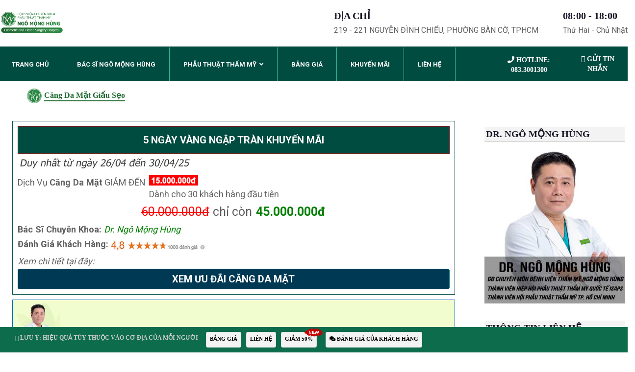

--- FILE ---
content_type: text/html; charset=UTF-8
request_url: https://thammyngomonghung.vn/cang-da-mat-giau-seo.html
body_size: 41008
content:
<!DOCTYPE html><html lang="en-US" class="no-js"><head><meta charset="UTF-8"><meta name="facebook-domain-verification" content="0febb4jzt673p4krtcyayaezqsrfbp" /><meta name="google-site-verification" content="-AtHx-dwSCOWcIAaOh2XekOGio5sbfdCbjTgujgxXTg" /><meta name="msvalidate.01" content="F107ECC235D03310FD46FEBC36014883" /><meta name="yandex-verification" content="54ea25c5a079fb3d" /><meta name="p:domain_verify" content="884e95e386b79dc1c4e7d6b775001789"/><meta name='dmca-site-verification' content='dVdSWndDQzJqczc2NE9CUjUybURWL0pVL3lLMm1HMGJuS0QzZDI4bklmVT01' /><link rel="stylesheet" href="https://cdnjs.cloudflare.com/ajax/libs/font-awesome/5.15.4/css/all.min.css" /><link rel="profile" href="//gmpg.org/xfn/11"> <script type="application/javascript">var MascotCoreAjaxUrl = "https://thammyngomonghung.vn/wp-admin/admin-ajax.php"</script><meta name='robots' content='index, follow, max-image-preview:large, max-snippet:-1, max-video-preview:-1' /><link rel="pingback" href="https://thammyngomonghung.vn/xmlrpc.php"><meta name="viewport" content="width=device-width, initial-scale=1"><link href="https://thammyngomonghung.vn/wp-content/uploads/2019/11/favicon.png" rel="shortcut icon"><link href="images/apple-touch-icon.png" rel="apple-touch-icon"><link href="images/apple-touch-icon-72x72.png" rel="apple-touch-icon" sizes="72x72"><link href="images/apple-touch-icon-114x114.png" rel="apple-touch-icon" sizes="114x114"><link href="images/apple-touch-icon-144x144.png" rel="apple-touch-icon" sizes="144x144"><title>Căng da mặt giấu sẹo được không? Có biến chứng gì không?</title><meta name="description" content="Căng da mặt giấu sẹo được không được chị em quan tâm. Căng da mặt bằng chỉ sẽ không phẫu thuật mà luồn chỉ dưới da để nâng đỡ các cơ bị yếu." /><link rel="canonical" href="https://thammyngomonghung.vn/cang-da-mat-giau-seo.html" /><meta property="og:locale" content="en_US" /><meta property="og:type" content="article" /><meta property="og:title" content="Căng da mặt giấu sẹo được không? Có biến chứng gì không?" /><meta property="og:description" content="Căng da mặt giấu sẹo được không được chị em quan tâm. Căng da mặt bằng chỉ sẽ không phẫu thuật mà luồn chỉ dưới da để nâng đỡ các cơ bị yếu." /><meta property="og:url" content="https://thammyngomonghung.vn/cang-da-mat-giau-seo.html" /><meta property="article:publisher" content="https://www.facebook.com/NgoMongHungHospital" /><meta property="article:published_time" content="2019-08-02T17:00:47+00:00" /><meta property="article:modified_time" content="2023-09-19T08:11:57+00:00" /><meta property="og:image" content="https://thammyngomonghung.vn/wp-content/uploads/2019/08/lao-hoa-da.jpg" /><meta name="author" content="Bệnh viện thẩm mỹ Ngô Mộng Hùng" /><meta name="twitter:card" content="summary_large_image" /><meta name="twitter:label1" content="Written by" /><meta name="twitter:data1" content="Bệnh viện thẩm mỹ Ngô Mộng Hùng" /><meta name="twitter:label2" content="Est. reading time" /><meta name="twitter:data2" content="9 minutes" /><link rel='dns-prefetch' href='//fonts.googleapis.com' /><!-- <link rel='stylesheet' id='wp-block-library-css'  href='https://thammyngomonghung.vn/wp-includes/css/dist/block-library/style.min.css?ver=90183eabe079d4a059a0a66a21d6710a' type='text/css' media='all' /> -->
<link rel="stylesheet" type="text/css" href="//thammyngomonghung.vn/wp-content/cache/wpfc-minified/44kek4d/hke3o.css" media="all"/><style id='global-styles-inline-css' type='text/css'>body{--wp--preset--color--black: #000000;--wp--preset--color--cyan-bluish-gray: #abb8c3;--wp--preset--color--white: #ffffff;--wp--preset--color--pale-pink: #f78da7;--wp--preset--color--vivid-red: #cf2e2e;--wp--preset--color--luminous-vivid-orange: #ff6900;--wp--preset--color--luminous-vivid-amber: #fcb900;--wp--preset--color--light-green-cyan: #7bdcb5;--wp--preset--color--vivid-green-cyan: #00d084;--wp--preset--color--pale-cyan-blue: #8ed1fc;--wp--preset--color--vivid-cyan-blue: #0693e3;--wp--preset--color--vivid-purple: #9b51e0;--wp--preset--gradient--vivid-cyan-blue-to-vivid-purple: linear-gradient(135deg,rgba(6,147,227,1) 0%,rgb(155,81,224) 100%);--wp--preset--gradient--light-green-cyan-to-vivid-green-cyan: linear-gradient(135deg,rgb(122,220,180) 0%,rgb(0,208,130) 100%);--wp--preset--gradient--luminous-vivid-amber-to-luminous-vivid-orange: linear-gradient(135deg,rgba(252,185,0,1) 0%,rgba(255,105,0,1) 100%);--wp--preset--gradient--luminous-vivid-orange-to-vivid-red: linear-gradient(135deg,rgba(255,105,0,1) 0%,rgb(207,46,46) 100%);--wp--preset--gradient--very-light-gray-to-cyan-bluish-gray: linear-gradient(135deg,rgb(238,238,238) 0%,rgb(169,184,195) 100%);--wp--preset--gradient--cool-to-warm-spectrum: linear-gradient(135deg,rgb(74,234,220) 0%,rgb(151,120,209) 20%,rgb(207,42,186) 40%,rgb(238,44,130) 60%,rgb(251,105,98) 80%,rgb(254,248,76) 100%);--wp--preset--gradient--blush-light-purple: linear-gradient(135deg,rgb(255,206,236) 0%,rgb(152,150,240) 100%);--wp--preset--gradient--blush-bordeaux: linear-gradient(135deg,rgb(254,205,165) 0%,rgb(254,45,45) 50%,rgb(107,0,62) 100%);--wp--preset--gradient--luminous-dusk: linear-gradient(135deg,rgb(255,203,112) 0%,rgb(199,81,192) 50%,rgb(65,88,208) 100%);--wp--preset--gradient--pale-ocean: linear-gradient(135deg,rgb(255,245,203) 0%,rgb(182,227,212) 50%,rgb(51,167,181) 100%);--wp--preset--gradient--electric-grass: linear-gradient(135deg,rgb(202,248,128) 0%,rgb(113,206,126) 100%);--wp--preset--gradient--midnight: linear-gradient(135deg,rgb(2,3,129) 0%,rgb(40,116,252) 100%);--wp--preset--duotone--dark-grayscale: url('#wp-duotone-dark-grayscale');--wp--preset--duotone--grayscale: url('#wp-duotone-grayscale');--wp--preset--duotone--purple-yellow: url('#wp-duotone-purple-yellow');--wp--preset--duotone--blue-red: url('#wp-duotone-blue-red');--wp--preset--duotone--midnight: url('#wp-duotone-midnight');--wp--preset--duotone--magenta-yellow: url('#wp-duotone-magenta-yellow');--wp--preset--duotone--purple-green: url('#wp-duotone-purple-green');--wp--preset--duotone--blue-orange: url('#wp-duotone-blue-orange');--wp--preset--font-size--small: 13px;--wp--preset--font-size--medium: 20px;--wp--preset--font-size--large: 36px;--wp--preset--font-size--x-large: 42px;}.has-black-color{color: var(--wp--preset--color--black) !important;}.has-cyan-bluish-gray-color{color: var(--wp--preset--color--cyan-bluish-gray) !important;}.has-white-color{color: var(--wp--preset--color--white) !important;}.has-pale-pink-color{color: var(--wp--preset--color--pale-pink) !important;}.has-vivid-red-color{color: var(--wp--preset--color--vivid-red) !important;}.has-luminous-vivid-orange-color{color: var(--wp--preset--color--luminous-vivid-orange) !important;}.has-luminous-vivid-amber-color{color: var(--wp--preset--color--luminous-vivid-amber) !important;}.has-light-green-cyan-color{color: var(--wp--preset--color--light-green-cyan) !important;}.has-vivid-green-cyan-color{color: var(--wp--preset--color--vivid-green-cyan) !important;}.has-pale-cyan-blue-color{color: var(--wp--preset--color--pale-cyan-blue) !important;}.has-vivid-cyan-blue-color{color: var(--wp--preset--color--vivid-cyan-blue) !important;}.has-vivid-purple-color{color: var(--wp--preset--color--vivid-purple) !important;}.has-black-background-color{background-color: var(--wp--preset--color--black) !important;}.has-cyan-bluish-gray-background-color{background-color: var(--wp--preset--color--cyan-bluish-gray) !important;}.has-white-background-color{background-color: var(--wp--preset--color--white) !important;}.has-pale-pink-background-color{background-color: var(--wp--preset--color--pale-pink) !important;}.has-vivid-red-background-color{background-color: var(--wp--preset--color--vivid-red) !important;}.has-luminous-vivid-orange-background-color{background-color: var(--wp--preset--color--luminous-vivid-orange) !important;}.has-luminous-vivid-amber-background-color{background-color: var(--wp--preset--color--luminous-vivid-amber) !important;}.has-light-green-cyan-background-color{background-color: var(--wp--preset--color--light-green-cyan) !important;}.has-vivid-green-cyan-background-color{background-color: var(--wp--preset--color--vivid-green-cyan) !important;}.has-pale-cyan-blue-background-color{background-color: var(--wp--preset--color--pale-cyan-blue) !important;}.has-vivid-cyan-blue-background-color{background-color: var(--wp--preset--color--vivid-cyan-blue) !important;}.has-vivid-purple-background-color{background-color: var(--wp--preset--color--vivid-purple) !important;}.has-black-border-color{border-color: var(--wp--preset--color--black) !important;}.has-cyan-bluish-gray-border-color{border-color: var(--wp--preset--color--cyan-bluish-gray) !important;}.has-white-border-color{border-color: var(--wp--preset--color--white) !important;}.has-pale-pink-border-color{border-color: var(--wp--preset--color--pale-pink) !important;}.has-vivid-red-border-color{border-color: var(--wp--preset--color--vivid-red) !important;}.has-luminous-vivid-orange-border-color{border-color: var(--wp--preset--color--luminous-vivid-orange) !important;}.has-luminous-vivid-amber-border-color{border-color: var(--wp--preset--color--luminous-vivid-amber) !important;}.has-light-green-cyan-border-color{border-color: var(--wp--preset--color--light-green-cyan) !important;}.has-vivid-green-cyan-border-color{border-color: var(--wp--preset--color--vivid-green-cyan) !important;}.has-pale-cyan-blue-border-color{border-color: var(--wp--preset--color--pale-cyan-blue) !important;}.has-vivid-cyan-blue-border-color{border-color: var(--wp--preset--color--vivid-cyan-blue) !important;}.has-vivid-purple-border-color{border-color: var(--wp--preset--color--vivid-purple) !important;}.has-vivid-cyan-blue-to-vivid-purple-gradient-background{background: var(--wp--preset--gradient--vivid-cyan-blue-to-vivid-purple) !important;}.has-light-green-cyan-to-vivid-green-cyan-gradient-background{background: var(--wp--preset--gradient--light-green-cyan-to-vivid-green-cyan) !important;}.has-luminous-vivid-amber-to-luminous-vivid-orange-gradient-background{background: var(--wp--preset--gradient--luminous-vivid-amber-to-luminous-vivid-orange) !important;}.has-luminous-vivid-orange-to-vivid-red-gradient-background{background: var(--wp--preset--gradient--luminous-vivid-orange-to-vivid-red) !important;}.has-very-light-gray-to-cyan-bluish-gray-gradient-background{background: var(--wp--preset--gradient--very-light-gray-to-cyan-bluish-gray) !important;}.has-cool-to-warm-spectrum-gradient-background{background: var(--wp--preset--gradient--cool-to-warm-spectrum) !important;}.has-blush-light-purple-gradient-background{background: var(--wp--preset--gradient--blush-light-purple) !important;}.has-blush-bordeaux-gradient-background{background: var(--wp--preset--gradient--blush-bordeaux) !important;}.has-luminous-dusk-gradient-background{background: var(--wp--preset--gradient--luminous-dusk) !important;}.has-pale-ocean-gradient-background{background: var(--wp--preset--gradient--pale-ocean) !important;}.has-electric-grass-gradient-background{background: var(--wp--preset--gradient--electric-grass) !important;}.has-midnight-gradient-background{background: var(--wp--preset--gradient--midnight) !important;}.has-small-font-size{font-size: var(--wp--preset--font-size--small) !important;}.has-medium-font-size{font-size: var(--wp--preset--font-size--medium) !important;}.has-large-font-size{font-size: var(--wp--preset--font-size--large) !important;}.has-x-large-font-size{font-size: var(--wp--preset--font-size--x-large) !important;}</style><!-- <link rel='stylesheet' id='kk-star-ratings-css'  href='https://thammyngomonghung.vn/wp-content/plugins/kk-star-ratings/src/core/public/css/kk-star-ratings.min.css?ver=5.4.8' type='text/css' media='all' /> --><!-- <link rel='stylesheet' id='iw-defaults-css'  href='https://thammyngomonghung.vn/wp-content/cache/autoptimize/css/autoptimize_single_52c2ff62f3577ff1e59777f74b3b1e57.css?ver=1.4.7' type='text/css' media='all' /> --><!-- <link rel='stylesheet' id='wpfomo-css'  href='https://thammyngomonghung.vn/wp-content/cache/autoptimize/css/autoptimize_single_93562d49183fe2e1bce8ea5587c6f838.css?ver=1.1.0' type='text/css' media='all' /> --><!-- <link rel='stylesheet' id='mediaelement-css'  href='https://thammyngomonghung.vn/wp-includes/js/mediaelement/mediaelementplayer-legacy.min.css?ver=4.2.16' type='text/css' media='all' /> --><!-- <link rel='stylesheet' id='wp-mediaelement-css'  href='https://thammyngomonghung.vn/wp-includes/js/mediaelement/wp-mediaelement.min.css?ver=90183eabe079d4a059a0a66a21d6710a' type='text/css' media='all' /> --><!-- <link rel='stylesheet' id='bootstrap-css'  href='https://thammyngomonghung.vn/wp-content/themes/dentro-wp/assets/css/bootstrap.min.css?ver=90183eabe079d4a059a0a66a21d6710a' type='text/css' media='all' /> --><!-- <link rel='stylesheet' id='animate-css'  href='https://thammyngomonghung.vn/wp-content/themes/dentro-wp/assets/css/animate.min.css?ver=90183eabe079d4a059a0a66a21d6710a' type='text/css' media='all' /> --><!-- <link rel='stylesheet' id='font-awesome-css'  href='https://thammyngomonghung.vn/wp-content/themes/dentro-wp/assets/css/font-awesome.min.css?ver=90183eabe079d4a059a0a66a21d6710a' type='text/css' media='all' /> --><!-- <link rel='stylesheet' id='font-awesome-animation-css'  href='https://thammyngomonghung.vn/wp-content/themes/dentro-wp/assets/css/font-awesome-animation.min.css?ver=90183eabe079d4a059a0a66a21d6710a' type='text/css' media='all' /> -->
<link rel="stylesheet" type="text/css" href="//thammyngomonghung.vn/wp-content/cache/wpfc-minified/jnmo4x1d/hke3o.css" media="all"/><link rel='stylesheet' id='dentro-google-fonts-css'  href='//fonts.googleapis.com/css?family=Poppins%3A400%2C500%2C600%2C700%2C800%2C900%7CRoboto%3A400%2C500%2C700%2C900&#038;subset=latin%2Clatin-ext&#038;ver=6.0' type='text/css' media='all' /><!-- <link rel='stylesheet' id='owl-carousel-css'  href='https://thammyngomonghung.vn/wp-content/themes/dentro-wp/assets/js/plugins/owl-carousel/assets/owl.carousel.min.css?ver=90183eabe079d4a059a0a66a21d6710a' type='text/css' media='all' /> --><!-- <link rel='stylesheet' id='dentro-style-main-css'  href='https://thammyngomonghung.vn/wp-content/cache/autoptimize/css/autoptimize_single_0c3cf89fa9033359fa641867c0a89942.css?ver=1.0' type='text/css' media='all' /> --><!-- <link rel='stylesheet' id='dentro-primary-theme-color-css'  href='https://thammyngomonghung.vn/wp-content/cache/autoptimize/css/autoptimize_single_24b8d6ba51d2a319b8ed8d8727794b26.css?ver=90183eabe079d4a059a0a66a21d6710a' type='text/css' media='all' /> --><!-- <link rel='stylesheet' id='dentro-dynamic-style-css'  href='https://thammyngomonghung.vn/wp-content/cache/autoptimize/css/autoptimize_single_b0b4c7df459d68e6b257ef0c0fe5fd36.css?ver=90183eabe079d4a059a0a66a21d6710a' type='text/css' media='all' /> -->
<link rel="stylesheet" type="text/css" href="//thammyngomonghung.vn/wp-content/cache/wpfc-minified/eh0onxac/ieh4.css" media="all"/><!-- <link rel='stylesheet' id='fancybox-css'  href='https://thammyngomonghung.vn/wp-content/plugins/easy-fancybox/fancybox/1.5.4/jquery.fancybox.min.css?ver=90183eabe079d4a059a0a66a21d6710a' type='text/css' media='screen' /> -->
<link rel="stylesheet" type="text/css" href="//thammyngomonghung.vn/wp-content/cache/wpfc-minified/97slue5h/hke3o.css" media="screen"/> <script src='//thammyngomonghung.vn/wp-content/cache/wpfc-minified/g4gyq1x5/7qun6.js' type="text/javascript"></script>
<!-- <script type='text/javascript' src='https://thammyngomonghung.vn/wp-includes/js/tinymce/tinymce.min.js?ver=49110-20201110' defer onload='' id='wp-tinymce-root-js'></script> --> <!-- <script type='text/javascript' src='https://thammyngomonghung.vn/wp-includes/js/tinymce/plugins/compat3x/plugin.min.js?ver=49110-20201110' defer onload='' id='wp-tinymce-js'></script> --> <!-- <script type='text/javascript' src='https://thammyngomonghung.vn/wp-includes/js/jquery/jquery.min.js?ver=3.6.0' defer onload='' id='jquery-core-js'></script> --> <!-- <script type='text/javascript' src='https://thammyngomonghung.vn/wp-includes/js/jquery/jquery-migrate.min.js?ver=3.3.2' defer onload='' id='jquery-migrate-js'></script> --> <script type='text/javascript' id='simple-likes-public-js-js-extra'>var simpleLikes = {"ajaxurl":"https:\/\/thammyngomonghung.vn\/wp-admin\/admin-ajax.php","like":"Like","unlike":"Unlike"};</script> <script src='//thammyngomonghung.vn/wp-content/cache/wpfc-minified/1zx87eyc/hke3o.js' type="text/javascript"></script>
<!-- <script type='text/javascript' src='https://thammyngomonghung.vn/wp-content/cache/autoptimize/js/autoptimize_single_6a484b154dcdaa5171eaf3db3629ab2d.js?ver=0.5' defer onload='' id='simple-likes-public-js-js'></script> --> <script type='text/javascript' id='wpfomo-public-script-js-extra'>var settings = {"buyer_name":["Anh L\u00ea M\u1ea1nh C\u01b0\u1eddng","Ch\u1ecb H\u00e0 Th\u1ecb Oanh","Ch\u1ecb L\u00e2m Th\u1ecb Chi","Ch\u1ecb L\u00ea Th\u1ecb Ng\u1ecdc Ch\u00e2u","Ch\u1ecb Nguy\u1ec5n Kh\u00e1nh B\u0103ng","Ch\u1ecb Ho\u00e0ng Th\u00fay Vy","Ch\u1ecb Phan Kim Ng\u1ecdc","Ch\u1ecb L\u00ea Th\u1ecb Tr\u00fac \u0110\u00e0o","Ch\u1ecb L\u00ea Ng\u1ecdc My","Ch\u1ecb D\u01b0\u01a1ng Thu Trang","Ch\u1ecb Tr\u1ea7n Th\u1ecb H\u1ed3ng"],"purchase_time":["Ch\u1ec9 c\u00f2n 12 su\u1ea5t cu\u1ed1i. Click \u0111\u0103ng k\u00fd ngay!","Ch\u1ec9 c\u00f2n 12 su\u1ea5t cu\u1ed1i. Click \u0111\u0103ng k\u00fd ngay!","Ch\u1ec9 c\u00f2n 12 su\u1ea5t cu\u1ed1i. Click \u0111\u0103ng k\u00fd ngay!","Ch\u1ec9 c\u00f2n 12 su\u1ea5t cu\u1ed1i. Click \u0111\u0103ng k\u00fd ngay!","Ch\u1ec9 c\u00f2n 12 su\u1ea5t cu\u1ed1i. Click \u0111\u0103ng k\u00fd ngay!","Ch\u1ec9 c\u00f2n 12 su\u1ea5t cu\u1ed1i. Click \u0111\u0103ng k\u00fd ngay!","Ch\u1ec9 c\u00f2n 12 su\u1ea5t cu\u1ed1i. Click \u0111\u0103ng k\u00fd ngay!","Ch\u1ec9 c\u00f2n 12 su\u1ea5t cu\u1ed1i. Click \u0111\u0103ng k\u00fd ngay!","Ch\u1ec9 c\u00f2n 12 su\u1ea5t cu\u1ed1i. Click \u0111\u0103ng k\u00fd ngay!","Ch\u1ec9 c\u00f2n 12 su\u1ea5t cu\u1ed1i. Click \u0111\u0103ng k\u00fd ngay!","Ch\u1ec9 c\u00f2n 12 su\u1ea5t cu\u1ed1i. Click \u0111\u0103ng k\u00fd ngay!"],"product_name":["C\u1eaft m\u00ed m\u1eaft GI\u1ea2M 50%","Treo ch\u00e2n m\u00e0y GI\u1ea2M 50%","N\u00e2ng m\u0169i b\u1ecdc Megaderm GI\u1ea2M 50%","C\u1eaft m\u00ed m\u1eaft GI\u1ea2M 50%","N\u00e2ng m\u0169i S Line GI\u1ea2M 30%","Th\u1ea9m m\u1ef9 v\u00f9ng k\u00edn GI\u1ea2M 50%","M\u1edf r\u1ed9ng g\u00f3c m\u1eaft GI\u1ea2M 50%","\u0110\u1ed9n c\u1eb1m GI\u1ea2M 50%","N\u00e2ng m\u0169i b\u1ecdc Megaderm GI\u1ea2M 50%","N\u00e2ng ng\u1ef1c t\u00fai gi\u1ecdt n\u01b0\u1edbc GI\u1ea2M 18 TRI\u1ec6U","C\u0103ng da m\u1eb7t b\u1eb3ng ch\u1ec9 collagen GI\u1ea2M 15 TRI\u1ec6U"],"product_image":["https:\/\/thammyngomonghung.vn\/wp-content\/uploads\/2020\/02\/fomo12.jpg","https:\/\/thammyngomonghung.vn\/wp-content\/uploads\/2020\/02\/fomo9.jpg","https:\/\/thammyngomonghung.vn\/wp-content\/uploads\/2020\/02\/fomo10.jpg","https:\/\/thammyngomonghung.vn\/wp-content\/uploads\/2020\/02\/fomo11.jpg","https:\/\/thammyngomonghung.vn\/wp-content\/uploads\/2020\/02\/fomo8.jpg","https:\/\/thammyngomonghung.vn\/wp-content\/uploads\/2020\/02\/fomo4.jpg","https:\/\/thammyngomonghung.vn\/wp-content\/uploads\/2020\/02\/fomo7.jpg","https:\/\/thammyngomonghung.vn\/wp-content\/uploads\/2020\/02\/fomo6.jpg","https:\/\/thammyngomonghung.vn\/wp-content\/uploads\/2020\/02\/fomo5.jpg","https:\/\/thammyngomonghung.vn\/wp-content\/uploads\/2020\/02\/fomo3.jpg","https:\/\/thammyngomonghung.vn\/wp-content\/uploads\/2020\/02\/fomo2.jpg"],"custom_url":["https:\/\/thammyngomonghung.vn\/uu-dai-dac-biet","https:\/\/thammyngomonghung.vn\/uu-dai-dac-biet","https:\/\/thammyngomonghung.vn\/5-ngay-vang-duy-nhat-nang-mui-uu-dai-50","https:\/\/thammyngomonghung.vn\/uu-dai-dac-biet","https:\/\/thammyngomonghung.vn\/5-ngay-vang-duy-nhat-nang-mui-uu-dai-50","https:\/\/thammyngomonghung.vn\/uu-dai-dac-biet","https:\/\/thammyngomonghung.vn\/uu-dai-dac-biet","https:\/\/thammyngomonghung.vn\/uu-dai-dac-biet","https:\/\/thammyngomonghung.vn\/5-ngay-vang-duy-nhat-nang-mui-uu-dai-50","https:\/\/thammyngomonghung.vn\/uu-dai-dac-biet","https:\/\/thammyngomonghung.vn\/uu-dai-dac-biet"]};</script> <script src='//thammyngomonghung.vn/wp-content/cache/wpfc-minified/ehp2uhq8/hke3o.js' type="text/javascript"></script>
<!-- <script type='text/javascript' src='https://thammyngomonghung.vn/wp-content/cache/autoptimize/js/autoptimize_single_2ca8eda1ff8262ddcadd8f0901ef25ee.js?ver=1.1.0' defer onload='' id='wpfomo-public-script-js'></script> --> <meta name="generator" content="Redux 4.4.18" /><meta name="google-site-verification" content="IPyMP-LlTry6UzjdXVj0SBtLlCmH086bNB6zMb65HOA" /><script type="application/ld+json">{
"@context": "https://schema.org/",
"@type": "CreativeWorkSeries",
"name": "Căng da mặt giấu sẹo",
"aggregateRating": {
"@type": "AggregateRating",
"ratingValue": "5",
"bestRating": "5",
"ratingCount": "10"
}
}</script><meta name="google-site-verification" content="_J07lkArqbv3fIrSInkXH1pK1e8nFpsXm4vqZx2_FtY" />  <script type="application/ld+json" class="saswp-schema-markup-output">[{
"@context": "https://schema.org/",
"@graph": [
{
"@type": "MedicalOrganization",
"@id": "https://thammyngomonghung.vn#Organization",
"name": "Công ty TNHH Bệnh viện phẫu thuật thẩm mỹ Ngô Mộng Hùng",
"url": "Bệnh viện thẩm mỹ Ngô Mộng Hùng",
"sameAs": [
"https://www.facebook.com/NgoMongHungHospital",
"https://www.youtube.com/@BacsiNgoMongHung",
"https://www.tiktok.com/@bs.ngomonghung"
]
},
{
"@context": "https://schema.org/",
"@type": "WebPage",
"@id": "https://thammyngomonghung.vn/cang-da-mat-giau-seo.html#webpage",
"name": "Căng da mặt giấu sẹo được không? Có biến chứng gì không?",
"url": "https://thammyngomonghung.vn/cang-da-mat-giau-seo.html",
"lastReviewed": "2023-09-19T15:11:57+07:00",
"dateCreated": "2019-08-03T00:00:47+07:00",
"inLanguage": "en-US",
"description": "Căng da mặt giấu sẹo được không được chị em quan tâm. Căng da mặt bằng chỉ sẽ không phẫu thuật mà luồn chỉ dưới da để nâng đỡ các cơ bị yếu.",
"keywords": "",
"reviewedBy": {
"@type": "Organization",
"name": "Công ty TNHH Bệnh viện phẫu thuật thẩm mỹ Ngô Mộng Hùng",
"url": "https://thammyngomonghung.vn"
},
"publisher": {
"@type": "Organization",
"name": "Công ty TNHH Bệnh viện phẫu thuật thẩm mỹ Ngô Mộng Hùng",
"url": "https://thammyngomonghung.vn"
},
"primaryImageOfPage": {
"@id": "https://thammyngomonghung.vn/cang-da-mat-giau-seo.html#primaryimage"
},
"mainContentOfPage": [
[
{
"@context": "https://schema.org/",
"@type": "SiteNavigationElement",
"@id": "https://thammyngomonghung.vn/#trang-chu",
"name": "Trang Chủ",
"url": "https://thammyngomonghung.vn/"
},
{
"@context": "https://schema.org/",
"@type": "SiteNavigationElement",
"@id": "https://thammyngomonghung.vn/#bac-si-ngo-mong-hung",
"name": "Bác Sĩ Ngô Mộng Hùng",
"url": "https://thammyngomonghung.vn/bac-si-tham-my-ngo-mong-hung"
},
{
"@context": "https://schema.org/",
"@type": "SiteNavigationElement",
"@id": "https://thammyngomonghung.vn/#phau-thuat-tham-my",
"name": "Phẫu Thuật Thẩm Mỹ",
"url": "https://thammyngomonghung.vn/"
},
{
"@context": "https://schema.org/",
"@type": "SiteNavigationElement",
"@id": "https://thammyngomonghung.vn/#nang-mui",
"name": "Nâng mũi",
"url": "https://thammyngomonghung.vn/nang-mui"
},
{
"@context": "https://schema.org/",
"@type": "SiteNavigationElement",
"@id": "https://thammyngomonghung.vn/#nang-mui-han-quoc",
"name": "Nâng mũi Hàn Quốc",
"url": "https://thammyngomonghung.vn/nang-mui-han-quoc"
},
{
"@context": "https://schema.org/",
"@type": "SiteNavigationElement",
"@id": "https://thammyngomonghung.vn/#nang-mui-s-line",
"name": "Nâng mũi S line",
"url": "https://thammyngomonghung.vn/nang-mui-s-line"
},
{
"@context": "https://schema.org/",
"@type": "SiteNavigationElement",
"@id": "https://thammyngomonghung.vn/#nang-mui-boc-sun",
"name": "Nâng mũi bọc sụn",
"url": "https://thammyngomonghung.vn/nang-mui-boc-sun"
},
{
"@context": "https://schema.org/",
"@type": "SiteNavigationElement",
"@id": "https://thammyngomonghung.vn/#nang-mui-cau-truc",
"name": "Nâng mũi cấu trúc",
"url": "https://thammyngomonghung.vn/nang-mui-cau-truc"
},
{
"@context": "https://schema.org/",
"@type": "SiteNavigationElement",
"@id": "https://thammyngomonghung.vn/#nang-mui-boc-megaderm",
"name": "Nâng mũi bọc Megaderm",
"url": "https://thammyngomonghung.vn/nang-mui-boc-megaderm"
},
{
"@context": "https://schema.org/",
"@type": "SiteNavigationElement",
"@id": "https://thammyngomonghung.vn/#nang-mui-l-line",
"name": "Nâng mũi L line",
"url": "https://thammyngomonghung.vn/nang-mui-l-line"
},
{
"@context": "https://schema.org/",
"@type": "SiteNavigationElement",
"@id": "https://thammyngomonghung.vn/#nang-mui-sun-surgiform",
"name": "Nâng mũi sụn Surgiform",
"url": "https://thammyngomonghung.vn/nang-mui-sun-surgiform"
},
{
"@context": "https://schema.org/",
"@type": "SiteNavigationElement",
"@id": "https://thammyngomonghung.vn/#nang-mui-sun-suon",
"name": "Nâng mũi sụn sườn",
"url": "https://thammyngomonghung.vn/nang-mui-sun-suon"
},
{
"@context": "https://schema.org/",
"@type": "SiteNavigationElement",
"@id": "https://thammyngomonghung.vn/#nang-mui-khong-phau-thuat",
"name": "Nâng mũi không phẫu thuật",
"url": "https://thammyngomonghung.vn/nang-mui-khong-phau-thuat"
},
{
"@context": "https://schema.org/",
"@type": "SiteNavigationElement",
"@id": "https://thammyngomonghung.vn/#thu-gon-canh-mui",
"name": "Thu gọn cánh mũi",
"url": "https://thammyngomonghung.vn/thu-gon-canh-mui"
},
{
"@context": "https://schema.org/",
"@type": "SiteNavigationElement",
"@id": "https://thammyngomonghung.vn/#thu-nho-dau-mui",
"name": "Thu nhỏ đầu mũi",
"url": "https://thammyngomonghung.vn/thu-nho-dau-mui"
},
{
"@context": "https://schema.org/",
"@type": "SiteNavigationElement",
"@id": "https://thammyngomonghung.vn/#mui-hech",
"name": "Mũi hếch",
"url": "https://thammyngomonghung.vn/mui-hech"
},
{
"@context": "https://schema.org/",
"@type": "SiteNavigationElement",
"@id": "https://thammyngomonghung.vn/#mui-tet",
"name": "Mũi tẹt",
"url": "https://thammyngomonghung.vn/mui-tet"
},
{
"@context": "https://schema.org/",
"@type": "SiteNavigationElement",
"@id": "https://thammyngomonghung.vn/#nang-nguc",
"name": "Nâng ngực",
"url": "https://thammyngomonghung.vn/nang-nguc"
},
{
"@context": "https://schema.org/",
"@type": "SiteNavigationElement",
"@id": "https://thammyngomonghung.vn/#nang-nguc",
"name": "Nâng ngực",
"url": "https://thammyngomonghung.vn/nang-nguc-noi-soi"
},
{
"@context": "https://schema.org/",
"@type": "SiteNavigationElement",
"@id": "https://thammyngomonghung.vn/#nang-nguc-chay-xe",
"name": "Nâng ngực chảy xệ",
"url": "https://thammyngomonghung.vn/nang-nguc-chay-xe"
},
{
"@context": "https://schema.org/",
"@type": "SiteNavigationElement",
"@id": "https://thammyngomonghung.vn/#nang-nguc-bang-mo-tu-than",
"name": "Nâng ngực bằng mỡ tự thân",
"url": "https://thammyngomonghung.vn/nang-nguc-bang-mo-tu-than"
},
{
"@context": "https://schema.org/",
"@type": "SiteNavigationElement",
"@id": "https://thammyngomonghung.vn/#thu-nho-nguc",
"name": "Thu nhỏ ngực",
"url": "https://thammyngomonghung.vn/thu-nho-nguc"
},
{
"@context": "https://schema.org/",
"@type": "SiteNavigationElement",
"@id": "https://thammyngomonghung.vn/#thu-nho-quang-vu",
"name": "Thu nhỏ quầng vú",
"url": "https://thammyngomonghung.vn/thu-nho-quang-vu"
},
{
"@context": "https://schema.org/",
"@type": "SiteNavigationElement",
"@id": "https://thammyngomonghung.vn/#thu-nho-num-vu",
"name": "Thu nhỏ núm vú",
"url": "https://thammyngomonghung.vn/thu-nho-num-vu"
},
{
"@context": "https://schema.org/",
"@type": "SiteNavigationElement",
"@id": "https://thammyngomonghung.vn/#tut-num-vu",
"name": "Tụt núm vú",
"url": "https://thammyngomonghung.vn/tut-num-vu"
},
{
"@context": "https://schema.org/",
"@type": "SiteNavigationElement",
"@id": "https://thammyngomonghung.vn/#lam-hong-nhu-hoa",
"name": "Làm hồng nhũ hoa",
"url": "https://thammyngomonghung.vn/lam-hong-nhu-hoa"
},
{
"@context": "https://schema.org/",
"@type": "SiteNavigationElement",
"@id": "https://thammyngomonghung.vn/#tham-my-mat",
"name": "Thẩm mỹ mắt",
"url": "https://thammyngomonghung.vn/tham-my-mat"
},
{
"@context": "https://schema.org/",
"@type": "SiteNavigationElement",
"@id": "https://thammyngomonghung.vn/#bam-mi-han-quoc",
"name": "Bấm mí Hàn Quốc",
"url": "https://thammyngomonghung.vn/bam-mi-han-quoc"
},
{
"@context": "https://schema.org/",
"@type": "SiteNavigationElement",
"@id": "https://thammyngomonghung.vn/#cat-mi-mat",
"name": "Cắt mí mắt",
"url": "https://thammyngomonghung.vn/cat-mi-mat"
},
{
"@context": "https://schema.org/",
"@type": "SiteNavigationElement",
"@id": "https://thammyngomonghung.vn/#cat-da-thua-mi-mat",
"name": "Cắt da thừa mí mắt",
"url": "https://thammyngomonghung.vn/cat-da-thua-mi-mat"
},
{
"@context": "https://schema.org/",
"@type": "SiteNavigationElement",
"@id": "https://thammyngomonghung.vn/#sup-mi-mat",
"name": "Sụp mí mắt",
"url": "https://thammyngomonghung.vn/sup-mi-mat"
},
{
"@context": "https://schema.org/",
"@type": "SiteNavigationElement",
"@id": "https://thammyngomonghung.vn/#mo-rong-goc-mat",
"name": "Mở rộng góc mắt",
"url": "https://thammyngomonghung.vn/mo-rong-goc-mat"
},
{
"@context": "https://schema.org/",
"@type": "SiteNavigationElement",
"@id": "https://thammyngomonghung.vn/#phau-thuat-mat-xech",
"name": "Phẫu thuật mắt xếch",
"url": "https://thammyngomonghung.vn/phau-thuat-mat-xech"
},
{
"@context": "https://schema.org/",
"@type": "SiteNavigationElement",
"@id": "https://thammyngomonghung.vn/#lay-mo-mi-mat",
"name": "Lấy mỡ mí mắt",
"url": "https://thammyngomonghung.vn/lay-mo-mi-mat"
},
{
"@context": "https://schema.org/",
"@type": "SiteNavigationElement",
"@id": "https://thammyngomonghung.vn/#lay-mo-bong-mat",
"name": "Lấy mỡ bọng mắt",
"url": "https://thammyngomonghung.vn/lay-mo-bong-mat"
},
{
"@context": "https://schema.org/",
"@type": "SiteNavigationElement",
"@id": "https://thammyngomonghung.vn/#treo-chan-may",
"name": "Treo chân mày",
"url": "https://thammyngomonghung.vn/treo-chan-may"
},
{
"@context": "https://schema.org/",
"@type": "SiteNavigationElement",
"@id": "https://thammyngomonghung.vn/#nang-mi-mat",
"name": "Nâng mí mắt",
"url": "https://thammyngomonghung.vn/nang-mi-mat"
},
{
"@context": "https://schema.org/",
"@type": "SiteNavigationElement",
"@id": "https://thammyngomonghung.vn/#hoc-mat-sau",
"name": "Hốc mắt sâu",
"url": "https://thammyngomonghung.vn/hoc-mat-sau"
},
{
"@context": "https://schema.org/",
"@type": "SiteNavigationElement",
"@id": "https://thammyngomonghung.vn/#phau-thuat-mat-cuoi",
"name": "Phẫu thuật mắt cười",
"url": "https://thammyngomonghung.vn/phau-thuat-mat-cuoi"
},
{
"@context": "https://schema.org/",
"@type": "SiteNavigationElement",
"@id": "https://thammyngomonghung.vn/#cang-da",
"name": "Căng Da",
"url": "https://thammyngomonghung.vn/cang-da"
},
{
"@context": "https://schema.org/",
"@type": "SiteNavigationElement",
"@id": "https://thammyngomonghung.vn/#cang-da-mat",
"name": "Căng da mặt",
"url": "https://thammyngomonghung.vn/cang-da-mat"
},
{
"@context": "https://schema.org/",
"@type": "SiteNavigationElement",
"@id": "https://thammyngomonghung.vn/#cang-da-bung",
"name": "Căng da bụng",
"url": "https://thammyngomonghung.vn/cang-da-bung"
},
{
"@context": "https://schema.org/",
"@type": "SiteNavigationElement",
"@id": "https://thammyngomonghung.vn/#xoa-nep-nhan",
"name": "Xóa nếp nhăn",
"url": "https://thammyngomonghung.vn/xoa-nep-nhan"
},
{
"@context": "https://schema.org/",
"@type": "SiteNavigationElement",
"@id": "https://thammyngomonghung.vn/#hut-mo",
"name": "Hút mỡ",
"url": "https://thammyngomonghung.vn/hut-mo"
},
{
"@context": "https://schema.org/",
"@type": "SiteNavigationElement",
"@id": "https://thammyngomonghung.vn/#hut-mo-bung",
"name": "Hút mỡ bụng",
"url": "https://thammyngomonghung.vn/hut-mo-bung"
},
{
"@context": "https://schema.org/",
"@type": "SiteNavigationElement",
"@id": "https://thammyngomonghung.vn/#hut-mo-dui",
"name": "Hút mỡ đùi",
"url": "https://thammyngomonghung.vn/hut-mo-dui"
},
{
"@context": "https://schema.org/",
"@type": "SiteNavigationElement",
"@id": "https://thammyngomonghung.vn/#hut-mo-toan-than",
"name": "Hút mỡ toàn thân",
"url": "https://thammyngomonghung.vn/hut-mo-toan-than"
},
{
"@context": "https://schema.org/",
"@type": "SiteNavigationElement",
"@id": "https://thammyngomonghung.vn/#lay-mo-ma",
"name": "Lấy mỡ má",
"url": "https://thammyngomonghung.vn/lay-mo-ma"
},
{
"@context": "https://schema.org/",
"@type": "SiteNavigationElement",
"@id": "https://thammyngomonghung.vn/#bom-mo",
"name": "Bơm mỡ",
"url": "https://thammyngomonghung.vn/bom-mo-mat"
},
{
"@context": "https://schema.org/",
"@type": "SiteNavigationElement",
"@id": "https://thammyngomonghung.vn/#phau-thuat-khuon-mat",
"name": "Phẫu thuật khuôn mặt",
"url": "https://thammyngomonghung.vn/phau-thuat-khuon-mat"
},
{
"@context": "https://schema.org/",
"@type": "SiteNavigationElement",
"@id": "https://thammyngomonghung.vn/#don-cam",
"name": "Độn cằm",
"url": "https://thammyngomonghung.vn/don-cam"
},
{
"@context": "https://schema.org/",
"@type": "SiteNavigationElement",
"@id": "https://thammyngomonghung.vn/#don-cam-khong-phau-thuat",
"name": "Độn cằm không phẫu thuật",
"url": "https://thammyngomonghung.vn/don-cam-khong-phau-thuat"
},
{
"@context": "https://schema.org/",
"@type": "SiteNavigationElement",
"@id": "https://thammyngomonghung.vn/#got-cam",
"name": "Gọt cằm",
"url": "https://thammyngomonghung.vn/got-cam"
},
{
"@context": "https://schema.org/",
"@type": "SiteNavigationElement",
"@id": "https://thammyngomonghung.vn/#got-mat",
"name": "Gọt mặt",
"url": "https://thammyngomonghung.vn/got-mat"
},
{
"@context": "https://schema.org/",
"@type": "SiteNavigationElement",
"@id": "https://thammyngomonghung.vn/#thu-gon-goc-ham-khong-phau-thuat",
"name": "Thu gọn góc hàm không phẫu thuật",
"url": "https://thammyngomonghung.vn/thu-gon-goc-ham-khong-phau-thuat"
},
{
"@context": "https://schema.org/",
"@type": "SiteNavigationElement",
"@id": "https://thammyngomonghung.vn/#ha-go-ma",
"name": "Hạ gò má",
"url": "https://thammyngomonghung.vn/ha-go-ma"
},
{
"@context": "https://schema.org/",
"@type": "SiteNavigationElement",
"@id": "https://thammyngomonghung.vn/#chua-cuoi-ho-loi",
"name": "Chữa cười hở lợi",
"url": "https://thammyngomonghung.vn/chua-cuoi-ho-loi"
},
{
"@context": "https://schema.org/",
"@type": "SiteNavigationElement",
"@id": "https://thammyngomonghung.vn/#ma-lum-dong-tien",
"name": "Má lúm đồng tiền",
"url": "https://thammyngomonghung.vn/ma-lum-dong-tien"
},
{
"@context": "https://schema.org/",
"@type": "SiteNavigationElement",
"@id": "https://thammyngomonghung.vn/#tham-my-vung-kin",
"name": "Thẩm mỹ vùng kín",
"url": "https://thammyngomonghung.vn/tham-my-vung-kin"
},
{
"@context": "https://schema.org/",
"@type": "SiteNavigationElement",
"@id": "https://thammyngomonghung.vn/#lam-hong-vung-kin",
"name": "Làm Hồng Vùng Kín",
"url": "https://thammyngomonghung.vn/lam-hong-vung-kin"
},
{
"@context": "https://schema.org/",
"@type": "SiteNavigationElement",
"@id": "https://thammyngomonghung.vn/#thu-hep-vung-kin",
"name": "Thu hẹp vùng kín",
"url": "https://thammyngomonghung.vn/thu-hep-vung-kin"
},
{
"@context": "https://schema.org/",
"@type": "SiteNavigationElement",
"@id": "https://thammyngomonghung.vn/#tre-hoa-vung-kin",
"name": "Trẻ hóa vùng kín",
"url": "https://thammyngomonghung.vn/tre-hoa-vung-kin"
},
{
"@context": "https://schema.org/",
"@type": "SiteNavigationElement",
"@id": "https://thammyngomonghung.vn/#se-khit-vung-kin",
"name": "Se Khít Vùng Kín",
"url": "https://thammyngomonghung.vn/se-khit-vung-kin"
},
{
"@context": "https://schema.org/",
"@type": "SiteNavigationElement",
"@id": "https://thammyngomonghung.vn/#tri-tham-vung-kin",
"name": "Trị Thâm Vùng Kín",
"url": "https://thammyngomonghung.vn/tri-tham-vung-kin"
},
{
"@context": "https://schema.org/",
"@type": "SiteNavigationElement",
"@id": "https://thammyngomonghung.vn/#tham-my-moi",
"name": "Thẩm mỹ môi",
"url": "https://thammyngomonghung.vn/tham-my-moi"
},
{
"@context": "https://schema.org/",
"@type": "SiteNavigationElement",
"@id": "https://thammyngomonghung.vn/#thu-mong-moi",
"name": "Thu mỏng môi",
"url": "https://thammyngomonghung.vn/thu-mong-moi"
},
{
"@context": "https://schema.org/",
"@type": "SiteNavigationElement",
"@id": "https://thammyngomonghung.vn/#lam-day-moi",
"name": "Làm đầy môi",
"url": "https://thammyngomonghung.vn/lam-day-moi"
},
{
"@context": "https://schema.org/",
"@type": "SiteNavigationElement",
"@id": "https://thammyngomonghung.vn/#moi-trai-tim",
"name": "Môi trái tim",
"url": "https://thammyngomonghung.vn/moi-trai-tim"
},
{
"@context": "https://schema.org/",
"@type": "SiteNavigationElement",
"@id": "https://thammyngomonghung.vn/#nang-mong",
"name": "Nâng mông",
"url": "https://thammyngomonghung.vn/nang-mong"
},
{
"@context": "https://schema.org/",
"@type": "SiteNavigationElement",
"@id": "https://thammyngomonghung.vn/#tri-hoi-nach",
"name": "Trị hôi nách",
"url": "https://thammyngomonghung.vn/tri-hoi-nach"
},
{
"@context": "https://schema.org/",
"@type": "SiteNavigationElement",
"@id": "https://thammyngomonghung.vn/#bang-gia",
"name": "Bảng Giá",
"url": "https://thammyngomonghung.vn/bang-gia-dich-vu-tai-tham-my-vien-ngo-mong-hung"
},
{
"@context": "https://schema.org/",
"@type": "SiteNavigationElement",
"@id": "https://thammyngomonghung.vn/#khuyen-mai",
"name": "Khuyến Mãi",
"url": "https://thammyngomonghung.vn/uu-dai-dac-biet"
},
{
"@context": "https://schema.org/",
"@type": "SiteNavigationElement",
"@id": "https://thammyngomonghung.vn/#lien-he",
"name": "Liên Hệ",
"url": "https://thammyngomonghung.vn/lien-he"
}
]
],
"breadcrumb": {
"@id": "https://thammyngomonghung.vn/cang-da-mat-giau-seo.html#breadcrumb"
}
},
{
"@type": "BreadcrumbList",
"@id": "https://thammyngomonghung.vn/cang-da-mat-giau-seo.html#breadcrumb",
"itemListElement": [
{
"@type": "ListItem",
"position": 1,
"item": {
"@id": "https://thammyngomonghung.vn",
"name": "Bệnh viện Thẩm mỹ Ngô Mộng Hùng"
}
},
{
"@type": "ListItem",
"position": 2,
"item": {
"@id": "https://thammyngomonghung.vn/giai-dap-thac-mac/cang-da-mat",
"name": "Căng da mặt"
}
},
{
"@type": "ListItem",
"position": 3,
"item": {
"@id": "https://thammyngomonghung.vn/cang-da-mat-giau-seo.html",
"name": "Căng da mặt giấu sẹo được không? Có biến chứng gì không?"
}
}
]
},
{
"@type": "BlogPosting",
"@id": "https://thammyngomonghung.vn/cang-da-mat-giau-seo.html#BlogPosting",
"url": "https://thammyngomonghung.vn/cang-da-mat-giau-seo.html",
"inLanguage": "en-US",
"mainEntityOfPage": "https://thammyngomonghung.vn/cang-da-mat-giau-seo.html#webpage",
"headline": "Căng da mặt giấu sẹo được không? Có biến chứng gì không?",
"description": "Căng da mặt giấu sẹo được không được chị em quan tâm. Căng da mặt bằng chỉ sẽ không phẫu thuật mà luồn chỉ dưới da để nâng đỡ các cơ bị yếu.",
"articleBody": "Câu hỏi tư vấn: “Xin chào bác sĩ! Em đang có ý định đi thẩm mỹ làm căng da mặt, để nhìn được trẻ trung hơn và không còn tình trạng da nhăn nheo, lão hóa như hiện tại nữa. Nhưng không biết là căng da mặt giấu sẹo được không ạ? Vì em sợ đi thẩm mỹ về lại bị sẹo trên mặt lắm. Mong nhận được sự hồi âm của bác sĩ. Em cảm ơn!” ( Thu Hà – Đăk Lăk)    Trả lời: Thu Hà thân mến! Trước tiên, rất cảm ơn bạn đã tin tưởng, gửi thắc mắc của mình đến cho chuyên mục hỏi đáp của chúng tôi. Với vấn đề căng da mặt giấu sẹo được không mà bạn mong muốn được tìm hiểu. Bệnh viện xin được chia sẻ với bạn như sau:    Thẩm mỹ căng da mặt giấu sẹo được không?  Thẩm mỹ căng da mặt với 2 kỹ thuật chính là phẫu thuật căng da mặt và căng da mặt bằng chỉ không cần phẫu thuật. Phương pháp thẩm mỹ này được rất nhiều khách hàng chọn lựa, để trẻ hóa làn da trở về với tuổi thanh xuân. Với những ưu điểm nổi bật như: có thể làm biến mất những nếp nhăn, rãnh nhăn, làn da chảy xệ trên khuôn mặt. Mang đến cho khách hàng có được làn da căng mịn, trẻ trung hơn so với tuổi thật của mình, mà hiệu quả lại vô cùng dài lâu.    Việc căng da mặt giấu sẹo được không, phải làm sao để có ca thẩm mỹ căng da mặt được đẹp, an toàn? Đây không chỉ là vấn đề của mình Thu Hà, mà còn rất nhiều chị em phụ nữ cảm thấy lo lắng và mong muốn được tìm hiểu.  Về vấn đề này thì bạn có thể an tâm nhé. Bởi thẩm mỹ căng da mặt được các chuyên gia đánh giá là phương pháp thẩm mỹ vùng mặt vô cùng an toàn, hiệu quả. Giúp duy trì tuổi thanh xuân cho các chị em mà để lại sẹo sau phẫu thuật.  Xem ngay thêm bài viết liên quan tại: căng da mặt hifu      Đối với kỹ thuật phẫu thuật căng da mặt, thì sẽ được bác sĩ thực hiện ở trong chân tóc với chiều dài khoảng 2 cm, vùng da thừa sẽ được điều hướng về đường rạch này, sau đó được loại bỏ và khâu lại bằng chỉ thẩm mỹ. Bởi vết sẹo mảnh, nhỏ sẽ được giấu sau đường chân tóc. Nên phẫu thuật căng da mặt giấu sẹo vào trong rất hiệu quả và sẹo sẽ mờ dần theo thời gian.    Còn đối với kỹ thuật căng da mặt không phẫu thuật bằng cách sử dụng chỉ thẩm mỹ. Bác sĩ sẽ tiến hành chích những lỗ nhỏ ở bề mặt da, rồi luồn sợi chỉ dưới da để kéo căng các tổ chức cơ da bị chùng nhão, chảy xệ. Đồng thời chỉ còn có tác dụng kích thích làn da sản sinh collagen. Các lỗ kim rất nhỏ và bởi chỉ căng da mặt giấu sẹo là chỉ tự tiêu, nên sẽ không xuất hiên tình trạng sẹo sau khi tiến hành thẩm mỹ căng da mặt nhé.    Cần chú ý điều gì để giấu sẹo hoàn toàn?    Các ca phẫu thuật căng da mặt, hay căng da mặt bằng chỉ xuất hiện sẹo không phải là hiếm gặp. Nguyên nhân chính khiến cho việc này xuất hiện là bởi: trình độ chuyên môn của bác sĩ tiến hành căng da mặt còn hạn chế, tay nghề non yếu. Đã tạo ra những đường mổ, lỗ luồn chỉ lớn, sử dụng chỉ thẩm mỹ kém chất lượng.... Dẫn đến tình trạng sẹo xuất hiện sau khi tiến hành phẫu thuật thẩm mỹ căng da mặt.    Để có thể có được ca căng da an toàn, chất lượng, giúp bạn tìm lại làn da căng mịn, hòng hào đầy tươi trẻ của mình. Mà không phải lo lắng xem căng da mặt giấu sẹo được không nữa. Thì bạn cần tìm cho mình địa chỉ thẩm mỹ uy tín, đáng tin cậy. Có đôi ngũ bác sĩ giỏi, chuyên môn cao, được trang bị thiết bị máy móc cũng như chỉ thẩm mỹ chất lượng. Để có thể mang đến cho bạn kết quả phẫu thuật thẩm mỹ hoàn hảo nhất.  Tham khảo ngay thêm bài viết liên quan tại đây: căng da mặt thái dương      Vậy bạn đã tìm được cơ sở thẩm mỹ uy tín, đáng tin cậy. Để có thể an tâm “chọn mặt gửi vàng” chưa? Nếu chưa, thì hãy nhanh chóng đến với Bệnh viện thẩm mỹ Bác sĩ Ngô Mộng Hùng của chúng tôi. Ở địa chỉ 219-221 Nguyễn Đình Chiểu, P5,Q3, Tp.HCM để tiến hành trẻ hóa làn da được an toàn nhé.       Bệnh viện thẩm mỹ Ngô Mộng Hùng - Địa chỉ thẩm mỹ uy tín chất lượng  Không chỉ đáp ứng được tất cả những yêu cầu về một Bệnh viện thẩm mỹ căng da mặt uy tín, được khách hàng đánh giá cao là địa chỉ đáng tin cậy. Nơi đây còn sở hữu những điều tuyệt vời hơn thế nữa, cụ thể như:       \tĐược hoạt đông dưới sự dẫn dắt của Bác sĩ Ngô Mộng Hùng- thành viên của Hiệp hội phẫu thuật thẩm mỹ quốc tế. Với những kiến thức chuyên môn được tích lũy trong những năm học tập, tu nghiệp ở nước ngoài. Cùng kinh nghiệm gần 20 năm trong lĩnh vực thẩm mỹ. Bác sĩ Ngô Mộng Hùng đã tiến hành hơn 3.000 ca phẫu thuật thẩm mỹ mỗi năm, trong đó có rất nhiều ca thẩm mỹ căng da mặt.     Bác sĩ Ngô Mộng Hùng - Chuyên gia thẩm mỹ hàng đầu     \tBạn sẽ không còn phải lo lắng về việc căng da mặt giấu sẹo được không nữa. Bởi không chỉ được thực hiện bằng bàn tay tài hoa của bác sĩ Ngô Mộng Hùng. Mà chỉ thẩm mỹ được sử dụng trong quá trình căng da mặt cho bạn Đều được Bệnh viện nhập khẩu từ nước ngoài. Đảm bảo sẽ mang đến cho Thu Hà chất lượng dịch vụ hoàn hảo nhất. Những hình ảnh khách hàng đã từng tiến hành tại Bệnh viện thẩm mỹ Bác sĩ Ngô Mộng Hùng dưới đây, hy vọng sẽ đủ thuyết phục bạn.         \tKhông chỉ có thế, nơi đây còn áp dụng giá dịch vụ vô cùng phải chăng. Lại còn hỗ trợ tiền thuốc sau phẫu thuật căng da mặt. Nhằm giúp khách hàng có thể an tâm đi tiến hành thẩm mỹ căng da mặt, mà không phải bận tâm về giá.      Nếu mong muốn có được ca phẫu thuật thẩm mỹ căng da mặt an toàn, chất lượng, lại có giá dịch vụ “như mơ”. Thì thay vì ngồi băn khoăn xem căng da mặt giấu sẹo được không. Hãy nhanh chóng liên hệ với chúng tôi theo các thông tin hướng dẫn bên dưới, để được tư vấn viên của chúng tôi hỗ trợ tốt hơn nhé.  ",
"keywords": "",
"datePublished": "2019-08-03T00:00:47+07:00",
"dateModified": "2023-09-19T15:11:57+07:00",
"author": {
"@type": "Person",
"name": "Bệnh viện thẩm mỹ Ngô Mộng Hùng",
"url": "https://thammyngomonghung.vn/author/minhnghia",
"sameAs": [],
"image": {
"@type": "ImageObject",
"url": "https://thammyngomonghung.vn/wp-content/uploads/2019/12/dai-dien-2-96x96.jpg",
"height": 96,
"width": 96
}
},
"editor": {
"@type": "Person",
"name": "Bệnh viện thẩm mỹ Ngô Mộng Hùng",
"url": "https://thammyngomonghung.vn/author/minhnghia",
"sameAs": [],
"image": {
"@type": "ImageObject",
"url": "https://thammyngomonghung.vn/wp-content/uploads/2019/12/dai-dien-2-96x96.jpg",
"height": 96,
"width": 96
}
},
"publisher": {
"@id": "https://thammyngomonghung.vn#Organization"
},
"image": [
{
"@type": "ImageObject",
"url": "https://thammyngomonghung.vn/wp-content/uploads/2019/08/lao-hoa-da-1200x675.jpg",
"width": 1200,
"height": 675,
"caption": "Căng da mặt giấu sẹo",
"@id": "https://thammyngomonghung.vn/cang-da-mat-giau-seo.html#primaryimage"
},
{
"@type": "ImageObject",
"url": "https://thammyngomonghung.vn/wp-content/uploads/2019/08/cang-da-mat-giau-seo-1.jpg",
"width": 600,
"height": 384,
"caption": "Căng da mặt giấu sẹo"
},
{
"@type": "ImageObject",
"url": "https://thammyngomonghung.vn/wp-content/uploads/2019/08/cang-da-mat-giau-seo.jpg",
"width": 650,
"height": 566,
"caption": "Căng da mặt giấu sẹo"
},
{
"@type": "ImageObject",
"url": "https://thammyngomonghung.vn/wp-content/themes/dentro-wp/admin/assets/images/z-nmh-newtheme/hinhtulieu/cang-da-mat-1.jpg",
"width": 892,
"height": 381,
"caption": "Căng da mặt giấu sẹo"
},
{
"@type": "ImageObject",
"url": "https://thammyngomonghung.vn/wp-content/themes/dentro-wp/admin/assets/images/z-nmh-newtheme/hinhtulieu/cang-da-mat-2.jpg",
"width": 892,
"height": 381
},
{
"@type": "ImageObject",
"url": "https://thammyngomonghung.vn/wp-content/uploads/2019/08/cang-da-bang-chi-7-1.jpg",
"width": 700,
"height": 331,
"caption": "Căng da mặt giấu sẹo"
},
{
"@type": "ImageObject",
"url": "https://thammyngomonghung.vn/wp-content/themes/dentro-wp/admin/assets/images/z-nmh-newtheme/hinhtulieu/cang-da-mat-7.jpg",
"width": 641,
"height": 394,
"caption": "Căng da mặt giấu sẹo"
},
{
"@type": "ImageObject",
"url": "https://thammyngomonghung.vn/wp-content/themes/dentro-wp/admin/assets/images/z-nmh-newtheme/hinhtulieu/cang-da-mat-9.jpg",
"width": 641,
"height": 394
},
{
"@type": "ImageObject",
"url": "https://thammyngomonghung.vn/wp-content/themes/dentro-wp/admin/assets/images/z-nmh-newtheme/hinhtulieu/cang-da-mat-8.jpg",
"width": 641,
"height": 394,
"caption": "Căng da mặt giấu sẹo"
},
{
"@type": "ImageObject",
"url": "https://thammyngomonghung.vn/wp-content/uploads/2019/08/9-4.jpg",
"width": 0,
"height": 0,
"caption": "Bệnh viện thẩm mỹ Ngô Mộng Hùng - Địa chỉ thẩm mỹ uy tín chất lượng"
},
{
"@type": "ImageObject",
"url": "https://thammyngomonghung.vn/wp-content/uploads/2019/08/cong-nghe-hut-mo-cavi-deluxe-1.jpg",
"width": 700,
"height": 390,
"caption": "Bác sĩ Ngô Mộng Hùng - Chuyên gia thẩm mỹ hàng đầu"
},
{
"@type": "ImageObject",
"url": "https://thammyngomonghung.vn/wp-content/themes/dentro-wp/admin/assets/images/z-nmh-newtheme/hinhtulieu/cang-da-mat-3.jpg",
"width": 892,
"height": 381,
"caption": "Căng da mặt giấu sẹo"
},
{
"@type": "ImageObject",
"url": "https://thammyngomonghung.vn/wp-content/themes/dentro-wp/admin/assets/images/z-nmh-newtheme/hinhtulieu/cang-da-mat-5.jpg",
"width": 892,
"height": 381
},
{
"@type": "ImageObject",
"url": "https://thammyngomonghung.vn/wp-content/themes/dentro-wp/admin/assets/images/z-nmh-newtheme/hinhtulieu/cang-da-mat-4.jpg",
"width": 892,
"height": 381,
"caption": "Căng da mặt giấu sẹo"
}
],
"isPartOf": {
"@id": "https://thammyngomonghung.vn/cang-da-mat-giau-seo.html#webpage"
}
}
]
}]</script> <noscript><style>.lazyload[data-src]{display:none !important;}</style></noscript><style>.lazyload{background-image:none !important;}.lazyload:before{background-image:none !important;}</style> <!--[if lt IE 9]> <script src="//oss.maxcdn.com/html5shiv/3.7.3/html5shiv.min.js"></script> <script src="//oss.maxcdn.com/respond/1.4.2/respond.min.js"></script> <![endif]-->  <script async src="https://www.googletagmanager.com/gtag/js?id=UA-142125246-1"></script> <script>function gtag(){dataLayer.push(arguments)}window.dataLayer=window.dataLayer||[],gtag("js",new Date),gtag("config","UA-142125246-1");</script>  <script>!function(e,t,n,c,o,a,f){e.fbq||(o=e.fbq=function(){o.callMethod?o.callMethod.apply(o,arguments):o.queue.push(arguments)},e._fbq||(e._fbq=o),o.push=o,o.loaded=!0,o.version="2.0",o.queue=[],(a=t.createElement(n)).async=!0,a.src="https://connect.facebook.net/en_US/fbevents.js",(f=t.getElementsByTagName(n)[0]).parentNode.insertBefore(a,f))}(window,document,"script"),fbq("init","519586055681495"),fbq("track","PageView");</script> <noscript><img height="1" width="1" style="display:none"
src="https://www.facebook.com/tr?id=519586055681495&ev=PageView&noscript=1"
/></noscript></head>  <script>!function(f,b,e,v,n,t,s)
{if(f.fbq)return;n=f.fbq=function(){n.callMethod?
n.callMethod.apply(n,arguments):n.queue.push(arguments)};
if(!f._fbq)f._fbq=n;n.push=n;n.loaded=!0;n.version='2.0';
n.queue=[];t=b.createElement(e);t.async=!0;
t.src=v;s=b.getElementsByTagName(e)[0];
s.parentNode.insertBefore(t,s)}(window, document,'script',
'https://connect.facebook.net/en_US/fbevents.js');
fbq('init', '653103559089024');
fbq('track', 'PageView');</script> <noscript><img height="1" width="1" style="display:none"
src="https://www.facebook.com/tr?id=653103559089024&ev=PageView&noscript=1"
/></noscript><body data-rsssl=1 class="post-template-default single single-post postid-12860 single-format-standard tm_wpb_vc_js_status_false tm-enable-navbar-scrolltofixed tm-enable-navbar-always-visible-on-scroll container-100pr has-fixed-footer"><div id="wrapper"><header id="header" class="header header-layout-type-header-3rows"><div class="vkm" style="text-align: center;"><noscript><img src="https://thammyngomonghung.vn/wp-content/themes/dentro-wp/admin/assets/images/z-nmh-newtheme/header-m.jpg" style="width: 100%;"></noscript><img class="lazyload" src='data:image/svg+xml,%3Csvg%20xmlns=%22http://www.w3.org/2000/svg%22%20viewBox=%220%200%20210%20140%22%3E%3C/svg%3E' data-src="https://thammyngomonghung.vn/wp-content/themes/dentro-wp/admin/assets/images/z-nmh-newtheme/header-m.jpg" style="width: 100%;"></div><div class="vkpc header-middle "><div class="container"><div class="row"><div class="col-xl-auto align-self-center header-mid-left text-center text-xl-left"> <a class="menuzord-brand site-brand" href="https://thammyngomonghung.vn/"> <noscript><img class="logo-default logo-1x" src="https://thammyngomonghung.vn/wp-content/uploads/2020/05/logobv.png" alt="Logo"></noscript><img class="lazyload logo-default logo-1x" src='data:image/svg+xml,%3Csvg%20xmlns=%22http://www.w3.org/2000/svg%22%20viewBox=%220%200%20210%20140%22%3E%3C/svg%3E' data-src="https://thammyngomonghung.vn/wp-content/uploads/2020/05/logobv.png" alt="Logo"> <noscript><img class="logo-default logo-2x retina" src="https://thammyngomonghung.vn/wp-content/uploads/2020/05/logobv.png" alt="Logo"></noscript><img class="lazyload logo-default logo-2x retina" src='data:image/svg+xml,%3Csvg%20xmlns=%22http://www.w3.org/2000/svg%22%20viewBox=%220%200%20210%20140%22%3E%3C/svg%3E' data-src="https://thammyngomonghung.vn/wp-content/uploads/2020/05/logobv.png" alt="Logo"> </a></div><div style="margin-left: auto !important" class="col-xl-auto align-self-center ml-xl-auto header-mid-right text-center text-xl-right"><div class="header-mid-column3-container"><div class="row justify-content-md-center"><div class="col-md-auto element text-center text-md-left"><div class="contact-info big-icon"><div class="left-thumb"> <a href="#"> <i class="fa fa-map-o font-icon  sm-display-block"></i> </a></div><div class="media-body"><h5 class="title">ĐỊA CHỈ</h5><div class="subtitle">219 - 221 NGUYỄN ĐÌNH CHIỂU, PHƯỜNG BÀN CỜ, TPHCM</div></div></div></div><div class="col-md-auto element text-center text-md-left"><div class="contact-info big-icon"><div class="left-thumb"> <a href="#"> <i class="fa fa-clock-o font-icon  sm-display-block"></i> </a></div><div class="media-body"><h5 class="title">08:00 - 18:00</h5><div class="subtitle">Thứ Hai - Chủ Nhật</div></div></div></div></div></div></div></div></div></div><div class="header-nav"><div class="header-nav-wrapper navbar-scrolltofixed green"><div class="menuzord-container header-nav-container green "><div class="container position-relative"><div class="row"><div class="col"><div class="row header-nav-col-row" style="background: #014c41;"><div class="col-xs-auto align-self-center"><nav id="top-primary-nav" class="menuzord green p-0" data-effect="fade" data-animation="none" data-align="left"><ul id="main-nav" class="menuzord-menu"><li id="menu-item-47701" class="menu-item menu-item-type-custom menu-item-object-custom menu-item-home menu-item-47701"><a title="Trang Chủ" class="menu-item-link" href="https://thammyngomonghung.vn/"><span>Trang Chủ</span></a></li><li id="menu-item-47704" class="menu-item menu-item-type-custom menu-item-object-custom menu-item-47704"><a title="Bác Sĩ Ngô Mộng Hùng" class="menu-item-link" href="https://thammyngomonghung.vn/bac-si-tham-my-ngo-mong-hung"><span>Bác Sĩ Ngô Mộng Hùng</span></a></li><li id="menu-item-47702" class="menu-item menu-item-type-custom menu-item-object-custom menu-item-has-children menu-item-47702 "><a title="Phẫu Thuật Thẩm Mỹ" class="menu-item-link"><span>Phẫu Thuật Thẩm Mỹ</span> <span class="indicator"><i class="fa fa-angle-down"></i></span> </a><ul class="dropdown"><li id="menu-item-48" class="menu-item menu-item-type-custom menu-item-object-custom menu-item-has-children menu-item-48 "><a title="Nâng mũi" class="menu-item-link" href="https://thammyngomonghung.vn/nang-mui"><span>Nâng mũi</span> <span class="indicator"><i class="fa fa-angle-right"></i></span></a><ul class="dropdown"><li id="menu-item-51" class="menu-item menu-item-type-custom menu-item-object-custom menu-item-51"><a title="Nâng mũi Hàn Quốc" class="menu-item-link" href="https://thammyngomonghung.vn/nang-mui-han-quoc"><span>Nâng mũi Hàn Quốc</span></a></li><li id="menu-item-54" class="menu-item menu-item-type-custom menu-item-object-custom menu-item-54"><a title="Nâng mũi S line" class="menu-item-link" href="https://thammyngomonghung.vn/nang-mui-s-line"><span>Nâng mũi S line</span></a></li><li id="menu-item-57" class="menu-item menu-item-type-custom menu-item-object-custom menu-item-57"><a title="Nâng mũi bọc sụn" class="menu-item-link" href="https://thammyngomonghung.vn/nang-mui-boc-sun"><span>Nâng mũi bọc sụn</span></a></li><li id="menu-item-60" class="menu-item menu-item-type-custom menu-item-object-custom menu-item-60"><a title="Nâng mũi cấu trúc" class="menu-item-link" href="https://thammyngomonghung.vn/nang-mui-cau-truc"><span>Nâng mũi cấu trúc</span></a></li><li id="menu-item-63" class="menu-item menu-item-type-custom menu-item-object-custom menu-item-63"><a title="Nâng mũi bọc Megaderm" class="menu-item-link" href="https://thammyngomonghung.vn/nang-mui-boc-megaderm"><span>Nâng mũi bọc Megaderm</span></a></li><li id="menu-item-66" class="menu-item menu-item-type-custom menu-item-object-custom menu-item-66"><a title="Nâng mũi L line" class="menu-item-link" href="https://thammyngomonghung.vn/nang-mui-l-line"><span>Nâng mũi L line</span></a></li><li id="menu-item-54864" class="menu-item menu-item-type-post_type menu-item-object-page menu-item-54864"><a title="Nâng mũi sụn Surgiform" class="menu-item-link" href="https://thammyngomonghung.vn/nang-mui-sun-surgiform"><span>Nâng mũi sụn Surgiform</span></a></li><li id="menu-item-54863" class="menu-item menu-item-type-post_type menu-item-object-page menu-item-54863"><a title="Nâng mũi sụn sườn" class="menu-item-link" href="https://thammyngomonghung.vn/nang-mui-sun-suon"><span>Nâng mũi sụn sườn</span></a></li><li id="menu-item-69" class="menu-item menu-item-type-custom menu-item-object-custom menu-item-69"><a title="Nâng mũi không phẫu thuật" class="menu-item-link" href="https://thammyngomonghung.vn/nang-mui-khong-phau-thuat"><span>Nâng mũi không phẫu thuật</span></a></li><li id="menu-item-72" class="menu-item menu-item-type-custom menu-item-object-custom menu-item-72"><a title="Thu gọn cánh mũi" class="menu-item-link" href="https://thammyngomonghung.vn/thu-gon-canh-mui"><span>Thu gọn cánh mũi</span></a></li><li id="menu-item-75" class="menu-item menu-item-type-custom menu-item-object-custom menu-item-75"><a title="Thu nhỏ đầu mũi" class="menu-item-link" href="https://thammyngomonghung.vn/thu-nho-dau-mui"><span>Thu nhỏ đầu mũi</span></a></li><li id="menu-item-78" class="menu-item menu-item-type-custom menu-item-object-custom menu-item-78"><a title="Mũi hếch" class="menu-item-link" href="https://thammyngomonghung.vn/mui-hech"><span>Mũi hếch</span></a></li><li id="menu-item-81" class="menu-item menu-item-type-custom menu-item-object-custom menu-item-81"><a title="Mũi tẹt" class="menu-item-link" href="https://thammyngomonghung.vn/mui-tet"><span>Mũi tẹt</span></a></li></ul></li><li id="menu-item-85" class="menu-item menu-item-type-custom menu-item-object-custom menu-item-has-children menu-item-85 "><a title="Nâng ngực" class="menu-item-link" href="https://thammyngomonghung.vn/nang-nguc"><span>Nâng ngực</span> <span class="indicator"><i class="fa fa-angle-right"></i></span></a><ul class="dropdown"><li id="menu-item-88" class="menu-item menu-item-type-custom menu-item-object-custom menu-item-88"><a title="Nâng ngực" class="menu-item-link" href="https://thammyngomonghung.vn/nang-nguc-noi-soi"><span>Nâng ngực</span></a></li><li id="menu-item-91" class="menu-item menu-item-type-custom menu-item-object-custom menu-item-91"><a title="Nâng ngực chảy xệ" class="menu-item-link" href="https://thammyngomonghung.vn/nang-nguc-chay-xe"><span>Nâng ngực chảy xệ</span></a></li><li id="menu-item-94" class="menu-item menu-item-type-custom menu-item-object-custom menu-item-94"><a title="Nâng ngực bằng mỡ tự thân" class="menu-item-link" href="https://thammyngomonghung.vn/nang-nguc-bang-mo-tu-than"><span>Nâng ngực bằng mỡ tự thân</span></a></li><li id="menu-item-97" class="menu-item menu-item-type-custom menu-item-object-custom menu-item-97"><a title="Thu nhỏ ngực" class="menu-item-link" href="https://thammyngomonghung.vn/thu-nho-nguc"><span>Thu nhỏ ngực</span></a></li><li id="menu-item-100" class="menu-item menu-item-type-custom menu-item-object-custom menu-item-100"><a title="Thu nhỏ quầng vú" class="menu-item-link" href="https://thammyngomonghung.vn/thu-nho-quang-vu"><span>Thu nhỏ quầng vú</span></a></li><li id="menu-item-103" class="vkm menu-item menu-item-type-custom menu-item-object-custom menu-item-103"><a title="Thu nhỏ núm vú" class="menu-item-link" href="https://thammyngomonghung.vn/thu-nho-num-vu"><span>Thu nhỏ núm vú</span></a></li><li id="menu-item-106" class="menu-item menu-item-type-custom menu-item-object-custom menu-item-106"><a title="Tụt núm vú" class="menu-item-link" href="https://thammyngomonghung.vn/tut-num-vu"><span>Tụt núm vú</span></a></li><li id="menu-item-109" class="menu-item menu-item-type-custom menu-item-object-custom menu-item-109"><a title="Làm hồng nhũ hoa" class="menu-item-link" href="https://thammyngomonghung.vn/lam-hong-nhu-hoa"><span>Làm hồng nhũ hoa</span></a></li></ul></li><li id="menu-item-112" class="menu-item menu-item-type-custom menu-item-object-custom menu-item-has-children menu-item-112 "><a title="Thẩm mỹ mắt" class="menu-item-link" href="https://thammyngomonghung.vn/tham-my-mat"><span>Thẩm mỹ mắt</span> <span class="indicator"><i class="fa fa-angle-right"></i></span></a><ul class="dropdown"><li id="menu-item-115" class="menu-item menu-item-type-custom menu-item-object-custom menu-item-115"><a title="Bấm mí Hàn Quốc" class="menu-item-link" href="https://thammyngomonghung.vn/bam-mi-han-quoc"><span>Bấm mí Hàn Quốc</span></a></li><li id="menu-item-118" class="menu-item menu-item-type-custom menu-item-object-custom menu-item-118"><a title="Cắt mí mắt" class="menu-item-link" href="https://thammyngomonghung.vn/cat-mi-mat"><span>Cắt mí mắt</span></a></li><li id="menu-item-121" class="menu-item menu-item-type-custom menu-item-object-custom menu-item-121"><a title="Cắt da thừa mí mắt" class="menu-item-link" href="https://thammyngomonghung.vn/cat-da-thua-mi-mat"><span>Cắt da thừa mí mắt</span></a></li><li id="menu-item-130" class="menu-item menu-item-type-custom menu-item-object-custom menu-item-130"><a title="Sụp mí mắt" class="menu-item-link" href="https://thammyngomonghung.vn/sup-mi-mat"><span>Sụp mí mắt</span></a></li><li id="menu-item-133" class="menu-item menu-item-type-custom menu-item-object-custom menu-item-133"><a title="Mở rộng góc mắt" class="menu-item-link" href="https://thammyngomonghung.vn/mo-rong-goc-mat"><span>Mở rộng góc mắt</span></a></li><li id="menu-item-136" class="menu-item menu-item-type-custom menu-item-object-custom menu-item-136"><a title="Phẫu thuật mắt xếch" class="menu-item-link" href="https://thammyngomonghung.vn/phau-thuat-mat-xech"><span>Phẫu thuật mắt xếch</span></a></li><li id="menu-item-139" class="menu-item menu-item-type-custom menu-item-object-custom menu-item-139"><a title="Lấy mỡ mí mắt" class="menu-item-link" href="https://thammyngomonghung.vn/lay-mo-mi-mat"><span>Lấy mỡ mí mắt</span></a></li><li id="menu-item-142" class="menu-item menu-item-type-custom menu-item-object-custom menu-item-142"><a title="Lấy mỡ bọng mắt" class="menu-item-link" href="https://thammyngomonghung.vn/lay-mo-bong-mat"><span>Lấy mỡ bọng mắt</span></a></li><li id="menu-item-148" class="menu-item menu-item-type-custom menu-item-object-custom menu-item-148"><a title="Treo chân mày" class="menu-item-link" href="https://thammyngomonghung.vn/treo-chan-may"><span>Treo chân mày</span></a></li><li id="menu-item-152" class="menu-item menu-item-type-custom menu-item-object-custom menu-item-152"><a title="Nâng mí mắt" class="menu-item-link" href="https://thammyngomonghung.vn/nang-mi-mat"><span>Nâng mí mắt</span></a></li><li id="menu-item-155" class="menu-item menu-item-type-custom menu-item-object-custom menu-item-155"><a title="Hốc mắt sâu" class="menu-item-link" href="https://thammyngomonghung.vn/hoc-mat-sau"><span>Hốc mắt sâu</span></a></li><li id="menu-item-158" class="menu-item menu-item-type-custom menu-item-object-custom menu-item-158"><a title="Phẫu thuật mắt cười" class="menu-item-link" href="https://thammyngomonghung.vn/phau-thuat-mat-cuoi"><span>Phẫu thuật mắt cười</span></a></li></ul></li><li id="menu-item-161" class="menu-item menu-item-type-custom menu-item-object-custom menu-item-has-children menu-item-161 "><a title="Căng Da" class="menu-item-link" href="https://thammyngomonghung.vn/cang-da"><span>Căng Da</span> <span class="indicator"><i class="fa fa-angle-right"></i></span></a><ul class="dropdown"><li id="menu-item-165" class="menu-item menu-item-type-custom menu-item-object-custom menu-item-165"><a title="Căng da mặt" class="menu-item-link" href="https://thammyngomonghung.vn/cang-da-mat"><span>Căng da mặt</span></a></li><li id="menu-item-168" class="menu-item menu-item-type-custom menu-item-object-custom menu-item-168"><a title="Căng da bụng" class="menu-item-link" href="https://thammyngomonghung.vn/cang-da-bung"><span>Căng da bụng</span></a></li><li id="menu-item-177" class="menu-item menu-item-type-custom menu-item-object-custom menu-item-177"><a title="Xóa nếp nhăn" class="menu-item-link" href="https://thammyngomonghung.vn/xoa-nep-nhan"><span>Xóa nếp nhăn</span></a></li></ul></li><li id="menu-item-201" class="menu-item menu-item-type-custom menu-item-object-custom menu-item-has-children menu-item-201 "><a title="Hút mỡ" class="menu-item-link" href="https://thammyngomonghung.vn/hut-mo"><span>Hút mỡ</span> <span class="indicator"><i class="fa fa-angle-right"></i></span></a><ul class="dropdown"><li id="menu-item-204" class="menu-item menu-item-type-custom menu-item-object-custom menu-item-204"><a title="Hút mỡ bụng" class="menu-item-link" href="https://thammyngomonghung.vn/hut-mo-bung"><span>Hút mỡ bụng</span></a></li><li id="menu-item-207" class="menu-item menu-item-type-custom menu-item-object-custom menu-item-207"><a title="Hút mỡ đùi" class="menu-item-link" href="https://thammyngomonghung.vn/hut-mo-dui"><span>Hút mỡ đùi</span></a></li><li id="menu-item-210" class="menu-item menu-item-type-custom menu-item-object-custom menu-item-210"><a title="Hút mỡ toàn thân" class="menu-item-link" href="https://thammyngomonghung.vn/hut-mo-toan-than"><span>Hút mỡ toàn thân</span></a></li><li id="menu-item-216" class="menu-item menu-item-type-custom menu-item-object-custom menu-item-216"><a title="Lấy mỡ má" class="menu-item-link" href="https://thammyngomonghung.vn/lay-mo-ma"><span>Lấy mỡ má</span></a></li><li id="menu-item-2868" class="menu-item menu-item-type-custom menu-item-object-custom menu-item-2868"><a title="Bơm mỡ" class="menu-item-link" href="https://thammyngomonghung.vn/bom-mo-mat"><span>Bơm mỡ</span></a></li></ul></li><li id="menu-item-222" class="menu-item menu-item-type-custom menu-item-object-custom menu-item-has-children menu-item-222 "><a title="Phẫu thuật khuôn mặt" class="menu-item-link" href="https://thammyngomonghung.vn/phau-thuat-khuon-mat"><span>Phẫu thuật khuôn mặt</span> <span class="indicator"><i class="fa fa-angle-right"></i></span></a><ul class="dropdown"><li id="menu-item-225" class="menu-item menu-item-type-custom menu-item-object-custom menu-item-225"><a title="Độn cằm" class="menu-item-link" href="https://thammyngomonghung.vn/don-cam"><span>Độn cằm</span></a></li><li id="menu-item-228" class="menu-item menu-item-type-custom menu-item-object-custom menu-item-228"><a title="Độn cằm không phẫu thuật" class="menu-item-link" href="https://thammyngomonghung.vn/don-cam-khong-phau-thuat"><span>Độn cằm không phẫu thuật</span></a></li><li id="menu-item-231" class="menu-item menu-item-type-custom menu-item-object-custom menu-item-231"><a title="Gọt cằm" class="menu-item-link" href="https://thammyngomonghung.vn/got-cam"><span>Gọt cằm</span></a></li><li id="menu-item-234" class="menu-item menu-item-type-custom menu-item-object-custom menu-item-234"><a title="Gọt mặt" class="menu-item-link" href="https://thammyngomonghung.vn/got-mat"><span>Gọt mặt</span></a></li><li id="menu-item-237" class="menu-item menu-item-type-custom menu-item-object-custom menu-item-237"><a title="Thu gọn góc hàm không phẫu thuật" class="menu-item-link" href="https://thammyngomonghung.vn/thu-gon-goc-ham-khong-phau-thuat"><span>Thu gọn góc hàm không phẫu thuật</span></a></li><li id="menu-item-240" class="menu-item menu-item-type-custom menu-item-object-custom menu-item-240"><a title="Hạ gò má" class="menu-item-link" href="https://thammyngomonghung.vn/ha-go-ma"><span>Hạ gò má</span></a></li><li id="menu-item-243" class="menu-item menu-item-type-custom menu-item-object-custom menu-item-243"><a title="Chữa cười hở lợi" class="menu-item-link" href="https://thammyngomonghung.vn/chua-cuoi-ho-loi"><span>Chữa cười hở lợi</span></a></li><li id="menu-item-246" class="menu-item menu-item-type-custom menu-item-object-custom menu-item-246"><a title="Má lúm đồng tiền" class="menu-item-link" href="https://thammyngomonghung.vn/ma-lum-dong-tien"><span>Má lúm đồng tiền</span></a></li></ul></li><li id="menu-item-180" class="menu-item menu-item-type-custom menu-item-object-custom menu-item-has-children menu-item-180 "><a title="Thẩm mỹ vùng kín" class="menu-item-link" href="https://thammyngomonghung.vn/tham-my-vung-kin"><span>Thẩm mỹ vùng kín</span> <span class="indicator"><i class="fa fa-angle-right"></i></span></a><ul class="dropdown"><li id="menu-item-183" class="menu-item menu-item-type-custom menu-item-object-custom menu-item-183"><a title="Làm Hồng Vùng Kín" class="menu-item-link" href="https://thammyngomonghung.vn/lam-hong-vung-kin"><span>Làm Hồng Vùng Kín</span></a></li><li id="menu-item-186" class="menu-item menu-item-type-custom menu-item-object-custom menu-item-186"><a title="Thu hẹp vùng kín" class="menu-item-link" href="https://thammyngomonghung.vn/thu-hep-vung-kin"><span>Thu hẹp vùng kín</span></a></li><li id="menu-item-189" class="menu-item menu-item-type-custom menu-item-object-custom menu-item-189"><a title="Trẻ hóa vùng kín" class="menu-item-link" href="https://thammyngomonghung.vn/tre-hoa-vung-kin"><span>Trẻ hóa vùng kín</span></a></li><li id="menu-item-192" class="menu-item menu-item-type-custom menu-item-object-custom menu-item-192"><a title="Se Khít Vùng Kín" class="menu-item-link" href="https://thammyngomonghung.vn/se-khit-vung-kin"><span>Se Khít Vùng Kín</span></a></li><li id="menu-item-195" class="menu-item menu-item-type-custom menu-item-object-custom menu-item-195"><a title="Trị Thâm Vùng Kín" class="menu-item-link" href="https://thammyngomonghung.vn/tri-tham-vung-kin"><span>Trị Thâm Vùng Kín</span></a></li></ul></li><li id="menu-item-252" class="menu-item menu-item-type-custom menu-item-object-custom menu-item-has-children menu-item-252 "><a title="Thẩm mỹ môi" class="menu-item-link" href="https://thammyngomonghung.vn/tham-my-moi"><span>Thẩm mỹ môi</span> <span class="indicator"><i class="fa fa-angle-right"></i></span></a><ul class="dropdown"><li id="menu-item-255" class="menu-item menu-item-type-custom menu-item-object-custom menu-item-255"><a title="Thu mỏng môi" class="menu-item-link" href="https://thammyngomonghung.vn/thu-mong-moi"><span>Thu mỏng môi</span></a></li><li id="menu-item-258" class="menu-item menu-item-type-custom menu-item-object-custom menu-item-258"><a title="Làm đầy môi" class="menu-item-link" href="https://thammyngomonghung.vn/lam-day-moi"><span>Làm đầy môi</span></a></li><li id="menu-item-261" class="menu-item menu-item-type-custom menu-item-object-custom menu-item-261"><a title="Môi trái tim" class="menu-item-link" href="https://thammyngomonghung.vn/moi-trai-tim"><span>Môi trái tim</span></a></li></ul></li><li id="menu-item-219" class="menu-item menu-item-type-custom menu-item-object-custom menu-item-219"><a title="Nâng mông" class="menu-item-link" href="https://thammyngomonghung.vn/nang-mong"><span>Nâng mông</span></a></li><li id="menu-item-198" class="menu-item menu-item-type-custom menu-item-object-custom menu-item-198"><a title="Trị hôi nách" class="menu-item-link" href="https://thammyngomonghung.vn/tri-hoi-nach"><span>Trị hôi nách</span></a></li></ul></li><li id="menu-item-47705" class="menu-item menu-item-type-custom menu-item-object-custom menu-item-47705"><a title="Bảng Giá" class="menu-item-link" href="https://thammyngomonghung.vn/bang-gia-dich-vu-tai-tham-my-vien-ngo-mong-hung"><span>Bảng Giá</span></a></li><li id="menu-item-47703" class="menu-item menu-item-type-custom menu-item-object-custom menu-item-47703"><a title="Khuyến Mãi" class="menu-item-link" href="https://thammyngomonghung.vn/uu-dai-dac-biet"><span>Khuyến Mãi</span></a></li><li id="menu-item-47706" class="menu-item menu-item-type-custom menu-item-object-custom menu-item-47706"><a title="Liên Hệ" class="menu-item-link" href="https://thammyngomonghung.vn/lien-he"><span>Liên Hệ</span></a></li></ul></nav></div><div class="col-xs-auto ml-auto align-self-center"><ul class="list-inline nav-side-icon-list"></ul></div> <a href="#contact_form_pjp" class="fancybox" rel="nofollow" style="color: white;"><div class="menu-guiso"><span class="fa fa-wpforms" style="padding: 4px;position: absolute;top: 31%;left: 56%;height: 30%;width: 60%;margin: -8% 0 0 -34%;line-height: 20px;font-weight: bold;"> GỬI TIN NHẮN</span></div></a> <a href="tel:0833001300" style="color: white;"><div class="menu-hotline"><span class="fa fa-phone" style="padding: 3px;position: absolute;top: 44%;left: 47%;height: 30%;width: 70%;margin: -12% 0px 0px -30%;line-height: 20px;font-weight: bold;"> HOTLINE: 083.3001300</span></div></a> <a href="https://thammyngomonghung.vn/" title="bệnh viện thẩm mỹ ngô mộng hùng"><div class="menu-tenthuonghieu"> <span><noscript><img src="https://thammyngomonghung.vn/wp-content/uploads/2019/11/favicon.png" style="width: 38px;margin-bottom: -14px;padding: 5px;" alt="thẩm mỹ viện ngô mộng hùng" title="thẩm mỹ viện ngô mộng hùng"></noscript><img class="lazyload" src='data:image/svg+xml,%3Csvg%20xmlns=%22http://www.w3.org/2000/svg%22%20viewBox=%220%200%20210%20140%22%3E%3C/svg%3E' data-src="https://thammyngomonghung.vn/wp-content/uploads/2019/11/favicon.png" style="width: 38px;margin-bottom: -14px;padding: 5px;" alt="thẩm mỹ viện ngô mộng hùng" title="thẩm mỹ viện ngô mộng hùng"></span> <span style="color: white;">BỆNH VIỆN THẨM MỸ</span><br> <span style="font-size: 15px;color: #fff;font-weight: bold;margin-left: 40px;">NGÔ MỘNG HÙNG</span></div> </a></div></div><div class="vkm col-12 d-block d-xl-none"><nav id="top-primary-nav-clone" class="menuzord d-block d-xl-none green" data-effect="fade" data-animation="none" data-align="right"><ul id="main-nav-clone" class="menuzord-menu"><li class="menu-item menu-item-type-custom menu-item-object-custom menu-item-home menu-item-47701"><a title="Trang Chủ" class="menu-item-link" href="https://thammyngomonghung.vn/"><span>Trang Chủ</span></a></li><li class="menu-item menu-item-type-custom menu-item-object-custom menu-item-47704"><a title="Bác Sĩ Ngô Mộng Hùng" class="menu-item-link" href="https://thammyngomonghung.vn/bac-si-tham-my-ngo-mong-hung"><span>Bác Sĩ Ngô Mộng Hùng</span></a></li><li class="menu-item menu-item-type-custom menu-item-object-custom menu-item-has-children menu-item-47702 "><a title="Phẫu Thuật Thẩm Mỹ" class="menu-item-link"><span>Phẫu Thuật Thẩm Mỹ</span> <span class="indicator"><i class="fa fa-angle-down"></i></span> </a><ul class="dropdown"><li class="menu-item menu-item-type-custom menu-item-object-custom menu-item-has-children menu-item-48 "><a title="Nâng mũi" class="menu-item-link" href="https://thammyngomonghung.vn/nang-mui"><span>Nâng mũi</span> <span class="indicator"><i class="fa fa-angle-right"></i></span></a><ul class="dropdown"><li class="menu-item menu-item-type-custom menu-item-object-custom menu-item-51"><a title="Nâng mũi Hàn Quốc" class="menu-item-link" href="https://thammyngomonghung.vn/nang-mui-han-quoc"><span>Nâng mũi Hàn Quốc</span></a></li><li class="menu-item menu-item-type-custom menu-item-object-custom menu-item-54"><a title="Nâng mũi S line" class="menu-item-link" href="https://thammyngomonghung.vn/nang-mui-s-line"><span>Nâng mũi S line</span></a></li><li class="menu-item menu-item-type-custom menu-item-object-custom menu-item-57"><a title="Nâng mũi bọc sụn" class="menu-item-link" href="https://thammyngomonghung.vn/nang-mui-boc-sun"><span>Nâng mũi bọc sụn</span></a></li><li class="menu-item menu-item-type-custom menu-item-object-custom menu-item-60"><a title="Nâng mũi cấu trúc" class="menu-item-link" href="https://thammyngomonghung.vn/nang-mui-cau-truc"><span>Nâng mũi cấu trúc</span></a></li><li class="menu-item menu-item-type-custom menu-item-object-custom menu-item-63"><a title="Nâng mũi bọc Megaderm" class="menu-item-link" href="https://thammyngomonghung.vn/nang-mui-boc-megaderm"><span>Nâng mũi bọc Megaderm</span></a></li><li class="menu-item menu-item-type-custom menu-item-object-custom menu-item-66"><a title="Nâng mũi L line" class="menu-item-link" href="https://thammyngomonghung.vn/nang-mui-l-line"><span>Nâng mũi L line</span></a></li><li class="menu-item menu-item-type-post_type menu-item-object-page menu-item-54864"><a title="Nâng mũi sụn Surgiform" class="menu-item-link" href="https://thammyngomonghung.vn/nang-mui-sun-surgiform"><span>Nâng mũi sụn Surgiform</span></a></li><li class="menu-item menu-item-type-post_type menu-item-object-page menu-item-54863"><a title="Nâng mũi sụn sườn" class="menu-item-link" href="https://thammyngomonghung.vn/nang-mui-sun-suon"><span>Nâng mũi sụn sườn</span></a></li><li class="menu-item menu-item-type-custom menu-item-object-custom menu-item-69"><a title="Nâng mũi không phẫu thuật" class="menu-item-link" href="https://thammyngomonghung.vn/nang-mui-khong-phau-thuat"><span>Nâng mũi không phẫu thuật</span></a></li><li class="menu-item menu-item-type-custom menu-item-object-custom menu-item-72"><a title="Thu gọn cánh mũi" class="menu-item-link" href="https://thammyngomonghung.vn/thu-gon-canh-mui"><span>Thu gọn cánh mũi</span></a></li><li class="menu-item menu-item-type-custom menu-item-object-custom menu-item-75"><a title="Thu nhỏ đầu mũi" class="menu-item-link" href="https://thammyngomonghung.vn/thu-nho-dau-mui"><span>Thu nhỏ đầu mũi</span></a></li><li class="menu-item menu-item-type-custom menu-item-object-custom menu-item-78"><a title="Mũi hếch" class="menu-item-link" href="https://thammyngomonghung.vn/mui-hech"><span>Mũi hếch</span></a></li><li class="menu-item menu-item-type-custom menu-item-object-custom menu-item-81"><a title="Mũi tẹt" class="menu-item-link" href="https://thammyngomonghung.vn/mui-tet"><span>Mũi tẹt</span></a></li></ul></li><li class="menu-item menu-item-type-custom menu-item-object-custom menu-item-has-children menu-item-85 "><a title="Nâng ngực" class="menu-item-link" href="https://thammyngomonghung.vn/nang-nguc"><span>Nâng ngực</span> <span class="indicator"><i class="fa fa-angle-right"></i></span></a><ul class="dropdown"><li class="menu-item menu-item-type-custom menu-item-object-custom menu-item-88"><a title="Nâng ngực" class="menu-item-link" href="https://thammyngomonghung.vn/nang-nguc-noi-soi"><span>Nâng ngực</span></a></li><li class="menu-item menu-item-type-custom menu-item-object-custom menu-item-91"><a title="Nâng ngực chảy xệ" class="menu-item-link" href="https://thammyngomonghung.vn/nang-nguc-chay-xe"><span>Nâng ngực chảy xệ</span></a></li><li class="menu-item menu-item-type-custom menu-item-object-custom menu-item-94"><a title="Nâng ngực bằng mỡ tự thân" class="menu-item-link" href="https://thammyngomonghung.vn/nang-nguc-bang-mo-tu-than"><span>Nâng ngực bằng mỡ tự thân</span></a></li><li class="menu-item menu-item-type-custom menu-item-object-custom menu-item-97"><a title="Thu nhỏ ngực" class="menu-item-link" href="https://thammyngomonghung.vn/thu-nho-nguc"><span>Thu nhỏ ngực</span></a></li><li class="menu-item menu-item-type-custom menu-item-object-custom menu-item-100"><a title="Thu nhỏ quầng vú" class="menu-item-link" href="https://thammyngomonghung.vn/thu-nho-quang-vu"><span>Thu nhỏ quầng vú</span></a></li><li class="vkm menu-item menu-item-type-custom menu-item-object-custom menu-item-103"><a title="Thu nhỏ núm vú" class="menu-item-link" href="https://thammyngomonghung.vn/thu-nho-num-vu"><span>Thu nhỏ núm vú</span></a></li><li class="menu-item menu-item-type-custom menu-item-object-custom menu-item-106"><a title="Tụt núm vú" class="menu-item-link" href="https://thammyngomonghung.vn/tut-num-vu"><span>Tụt núm vú</span></a></li><li class="menu-item menu-item-type-custom menu-item-object-custom menu-item-109"><a title="Làm hồng nhũ hoa" class="menu-item-link" href="https://thammyngomonghung.vn/lam-hong-nhu-hoa"><span>Làm hồng nhũ hoa</span></a></li></ul></li><li class="menu-item menu-item-type-custom menu-item-object-custom menu-item-has-children menu-item-112 "><a title="Thẩm mỹ mắt" class="menu-item-link" href="https://thammyngomonghung.vn/tham-my-mat"><span>Thẩm mỹ mắt</span> <span class="indicator"><i class="fa fa-angle-right"></i></span></a><ul class="dropdown"><li class="menu-item menu-item-type-custom menu-item-object-custom menu-item-115"><a title="Bấm mí Hàn Quốc" class="menu-item-link" href="https://thammyngomonghung.vn/bam-mi-han-quoc"><span>Bấm mí Hàn Quốc</span></a></li><li class="menu-item menu-item-type-custom menu-item-object-custom menu-item-118"><a title="Cắt mí mắt" class="menu-item-link" href="https://thammyngomonghung.vn/cat-mi-mat"><span>Cắt mí mắt</span></a></li><li class="menu-item menu-item-type-custom menu-item-object-custom menu-item-121"><a title="Cắt da thừa mí mắt" class="menu-item-link" href="https://thammyngomonghung.vn/cat-da-thua-mi-mat"><span>Cắt da thừa mí mắt</span></a></li><li class="menu-item menu-item-type-custom menu-item-object-custom menu-item-130"><a title="Sụp mí mắt" class="menu-item-link" href="https://thammyngomonghung.vn/sup-mi-mat"><span>Sụp mí mắt</span></a></li><li class="menu-item menu-item-type-custom menu-item-object-custom menu-item-133"><a title="Mở rộng góc mắt" class="menu-item-link" href="https://thammyngomonghung.vn/mo-rong-goc-mat"><span>Mở rộng góc mắt</span></a></li><li class="menu-item menu-item-type-custom menu-item-object-custom menu-item-136"><a title="Phẫu thuật mắt xếch" class="menu-item-link" href="https://thammyngomonghung.vn/phau-thuat-mat-xech"><span>Phẫu thuật mắt xếch</span></a></li><li class="menu-item menu-item-type-custom menu-item-object-custom menu-item-139"><a title="Lấy mỡ mí mắt" class="menu-item-link" href="https://thammyngomonghung.vn/lay-mo-mi-mat"><span>Lấy mỡ mí mắt</span></a></li><li class="menu-item menu-item-type-custom menu-item-object-custom menu-item-142"><a title="Lấy mỡ bọng mắt" class="menu-item-link" href="https://thammyngomonghung.vn/lay-mo-bong-mat"><span>Lấy mỡ bọng mắt</span></a></li><li class="menu-item menu-item-type-custom menu-item-object-custom menu-item-148"><a title="Treo chân mày" class="menu-item-link" href="https://thammyngomonghung.vn/treo-chan-may"><span>Treo chân mày</span></a></li><li class="menu-item menu-item-type-custom menu-item-object-custom menu-item-152"><a title="Nâng mí mắt" class="menu-item-link" href="https://thammyngomonghung.vn/nang-mi-mat"><span>Nâng mí mắt</span></a></li><li class="menu-item menu-item-type-custom menu-item-object-custom menu-item-155"><a title="Hốc mắt sâu" class="menu-item-link" href="https://thammyngomonghung.vn/hoc-mat-sau"><span>Hốc mắt sâu</span></a></li><li class="menu-item menu-item-type-custom menu-item-object-custom menu-item-158"><a title="Phẫu thuật mắt cười" class="menu-item-link" href="https://thammyngomonghung.vn/phau-thuat-mat-cuoi"><span>Phẫu thuật mắt cười</span></a></li></ul></li><li class="menu-item menu-item-type-custom menu-item-object-custom menu-item-has-children menu-item-161 "><a title="Căng Da" class="menu-item-link" href="https://thammyngomonghung.vn/cang-da"><span>Căng Da</span> <span class="indicator"><i class="fa fa-angle-right"></i></span></a><ul class="dropdown"><li class="menu-item menu-item-type-custom menu-item-object-custom menu-item-165"><a title="Căng da mặt" class="menu-item-link" href="https://thammyngomonghung.vn/cang-da-mat"><span>Căng da mặt</span></a></li><li class="menu-item menu-item-type-custom menu-item-object-custom menu-item-168"><a title="Căng da bụng" class="menu-item-link" href="https://thammyngomonghung.vn/cang-da-bung"><span>Căng da bụng</span></a></li><li class="menu-item menu-item-type-custom menu-item-object-custom menu-item-177"><a title="Xóa nếp nhăn" class="menu-item-link" href="https://thammyngomonghung.vn/xoa-nep-nhan"><span>Xóa nếp nhăn</span></a></li></ul></li><li class="menu-item menu-item-type-custom menu-item-object-custom menu-item-has-children menu-item-201 "><a title="Hút mỡ" class="menu-item-link" href="https://thammyngomonghung.vn/hut-mo"><span>Hút mỡ</span> <span class="indicator"><i class="fa fa-angle-right"></i></span></a><ul class="dropdown"><li class="menu-item menu-item-type-custom menu-item-object-custom menu-item-204"><a title="Hút mỡ bụng" class="menu-item-link" href="https://thammyngomonghung.vn/hut-mo-bung"><span>Hút mỡ bụng</span></a></li><li class="menu-item menu-item-type-custom menu-item-object-custom menu-item-207"><a title="Hút mỡ đùi" class="menu-item-link" href="https://thammyngomonghung.vn/hut-mo-dui"><span>Hút mỡ đùi</span></a></li><li class="menu-item menu-item-type-custom menu-item-object-custom menu-item-210"><a title="Hút mỡ toàn thân" class="menu-item-link" href="https://thammyngomonghung.vn/hut-mo-toan-than"><span>Hút mỡ toàn thân</span></a></li><li class="menu-item menu-item-type-custom menu-item-object-custom menu-item-216"><a title="Lấy mỡ má" class="menu-item-link" href="https://thammyngomonghung.vn/lay-mo-ma"><span>Lấy mỡ má</span></a></li><li class="menu-item menu-item-type-custom menu-item-object-custom menu-item-2868"><a title="Bơm mỡ" class="menu-item-link" href="https://thammyngomonghung.vn/bom-mo-mat"><span>Bơm mỡ</span></a></li></ul></li><li class="menu-item menu-item-type-custom menu-item-object-custom menu-item-has-children menu-item-222 "><a title="Phẫu thuật khuôn mặt" class="menu-item-link" href="https://thammyngomonghung.vn/phau-thuat-khuon-mat"><span>Phẫu thuật khuôn mặt</span> <span class="indicator"><i class="fa fa-angle-right"></i></span></a><ul class="dropdown"><li class="menu-item menu-item-type-custom menu-item-object-custom menu-item-225"><a title="Độn cằm" class="menu-item-link" href="https://thammyngomonghung.vn/don-cam"><span>Độn cằm</span></a></li><li class="menu-item menu-item-type-custom menu-item-object-custom menu-item-228"><a title="Độn cằm không phẫu thuật" class="menu-item-link" href="https://thammyngomonghung.vn/don-cam-khong-phau-thuat"><span>Độn cằm không phẫu thuật</span></a></li><li class="menu-item menu-item-type-custom menu-item-object-custom menu-item-231"><a title="Gọt cằm" class="menu-item-link" href="https://thammyngomonghung.vn/got-cam"><span>Gọt cằm</span></a></li><li class="menu-item menu-item-type-custom menu-item-object-custom menu-item-234"><a title="Gọt mặt" class="menu-item-link" href="https://thammyngomonghung.vn/got-mat"><span>Gọt mặt</span></a></li><li class="menu-item menu-item-type-custom menu-item-object-custom menu-item-237"><a title="Thu gọn góc hàm không phẫu thuật" class="menu-item-link" href="https://thammyngomonghung.vn/thu-gon-goc-ham-khong-phau-thuat"><span>Thu gọn góc hàm không phẫu thuật</span></a></li><li class="menu-item menu-item-type-custom menu-item-object-custom menu-item-240"><a title="Hạ gò má" class="menu-item-link" href="https://thammyngomonghung.vn/ha-go-ma"><span>Hạ gò má</span></a></li><li class="menu-item menu-item-type-custom menu-item-object-custom menu-item-243"><a title="Chữa cười hở lợi" class="menu-item-link" href="https://thammyngomonghung.vn/chua-cuoi-ho-loi"><span>Chữa cười hở lợi</span></a></li><li class="menu-item menu-item-type-custom menu-item-object-custom menu-item-246"><a title="Má lúm đồng tiền" class="menu-item-link" href="https://thammyngomonghung.vn/ma-lum-dong-tien"><span>Má lúm đồng tiền</span></a></li></ul></li><li class="menu-item menu-item-type-custom menu-item-object-custom menu-item-has-children menu-item-180 "><a title="Thẩm mỹ vùng kín" class="menu-item-link" href="https://thammyngomonghung.vn/tham-my-vung-kin"><span>Thẩm mỹ vùng kín</span> <span class="indicator"><i class="fa fa-angle-right"></i></span></a><ul class="dropdown"><li class="menu-item menu-item-type-custom menu-item-object-custom menu-item-183"><a title="Làm Hồng Vùng Kín" class="menu-item-link" href="https://thammyngomonghung.vn/lam-hong-vung-kin"><span>Làm Hồng Vùng Kín</span></a></li><li class="menu-item menu-item-type-custom menu-item-object-custom menu-item-186"><a title="Thu hẹp vùng kín" class="menu-item-link" href="https://thammyngomonghung.vn/thu-hep-vung-kin"><span>Thu hẹp vùng kín</span></a></li><li class="menu-item menu-item-type-custom menu-item-object-custom menu-item-189"><a title="Trẻ hóa vùng kín" class="menu-item-link" href="https://thammyngomonghung.vn/tre-hoa-vung-kin"><span>Trẻ hóa vùng kín</span></a></li><li class="menu-item menu-item-type-custom menu-item-object-custom menu-item-192"><a title="Se Khít Vùng Kín" class="menu-item-link" href="https://thammyngomonghung.vn/se-khit-vung-kin"><span>Se Khít Vùng Kín</span></a></li><li class="menu-item menu-item-type-custom menu-item-object-custom menu-item-195"><a title="Trị Thâm Vùng Kín" class="menu-item-link" href="https://thammyngomonghung.vn/tri-tham-vung-kin"><span>Trị Thâm Vùng Kín</span></a></li></ul></li><li class="menu-item menu-item-type-custom menu-item-object-custom menu-item-has-children menu-item-252 "><a title="Thẩm mỹ môi" class="menu-item-link" href="https://thammyngomonghung.vn/tham-my-moi"><span>Thẩm mỹ môi</span> <span class="indicator"><i class="fa fa-angle-right"></i></span></a><ul class="dropdown"><li class="menu-item menu-item-type-custom menu-item-object-custom menu-item-255"><a title="Thu mỏng môi" class="menu-item-link" href="https://thammyngomonghung.vn/thu-mong-moi"><span>Thu mỏng môi</span></a></li><li class="menu-item menu-item-type-custom menu-item-object-custom menu-item-258"><a title="Làm đầy môi" class="menu-item-link" href="https://thammyngomonghung.vn/lam-day-moi"><span>Làm đầy môi</span></a></li><li class="menu-item menu-item-type-custom menu-item-object-custom menu-item-261"><a title="Môi trái tim" class="menu-item-link" href="https://thammyngomonghung.vn/moi-trai-tim"><span>Môi trái tim</span></a></li></ul></li><li class="menu-item menu-item-type-custom menu-item-object-custom menu-item-219"><a title="Nâng mông" class="menu-item-link" href="https://thammyngomonghung.vn/nang-mong"><span>Nâng mông</span></a></li><li class="menu-item menu-item-type-custom menu-item-object-custom menu-item-198"><a title="Trị hôi nách" class="menu-item-link" href="https://thammyngomonghung.vn/tri-hoi-nach"><span>Trị hôi nách</span></a></li></ul></li><li class="menu-item menu-item-type-custom menu-item-object-custom menu-item-47705"><a title="Bảng Giá" class="menu-item-link" href="https://thammyngomonghung.vn/bang-gia-dich-vu-tai-tham-my-vien-ngo-mong-hung"><span>Bảng Giá</span></a></li><li class="menu-item menu-item-type-custom menu-item-object-custom menu-item-47703"><a title="Khuyến Mãi" class="menu-item-link" href="https://thammyngomonghung.vn/uu-dai-dac-biet"><span>Khuyến Mãi</span></a></li><li class="menu-item menu-item-type-custom menu-item-object-custom menu-item-47706"><a title="Liên Hệ" class="menu-item-link" href="https://thammyngomonghung.vn/lien-he"><span>Liên Hệ</span></a></li></ul></nav></div></div></div></div><div class="vkm" style="background: white;font-weight: bold;text-align: center;border-bottom: 1px solid #26893f;font-size: 11px;"><a rel="nofollow" target="_blank" href="https://www.facebook.com/groups/939730999464999/"><span class="fa fa-facebook-official"  style="padding: 1px;font-size: 11px;font-weight: bold;color: #014c41;"> ĐÁNH GIÁ CỦA KHÁCH</span></a><span style="color: white"> | </span><a href="https://thammyngomonghung.vn/bang-gia-dich-vu-tai-tham-my-vien-ngo-mong-hung" target="_blank"><span class="fa fa-file-text" style="padding: 1px;font-size: 11px;font-weight: bold;color: #014c41;"> BẢNG GIÁ</span></a><span style="color: white"> | </span><a href="https://thammyngomonghung.vn/lien-he" target="_blank" rel="nofollow"><span class="fa fa-map-o" style="padding: 1px;font-size: 11px;font-weight: bold;color: #014c41;"> LIÊN HỆ</span></a></div> <button style="" class="vkm open-button-popupaaa" onclick="openForm()"><noscript><img src="https://thammyngomonghung.vn/wp-content/themes/dentro-wp/admin/assets/images/z-nmh-newtheme/icon-gift.gif" style="width: 20px;float: left;margin-top: -12px;margin-right: 5px;"></noscript><img class="lazyload" src='data:image/svg+xml,%3Csvg%20xmlns=%22http://www.w3.org/2000/svg%22%20viewBox=%220%200%20210%20140%22%3E%3C/svg%3E' data-src="https://thammyngomonghung.vn/wp-content/themes/dentro-wp/admin/assets/images/z-nmh-newtheme/icon-gift.gif" style="width: 20px;float: left;margin-top: -12px;margin-right: 5px;">5 NGÀY VÀNG ƯU ĐÃI <span style="font-size: 9px;"><em> &lt;&lt;&lt; xem ngay</em></span></button><div class="chat-popup-popupaaa" id="myForm"><form action="/action_page.php" class="form-container-popupaaa"><p>Bấm để xem chương trình khuyến mãi của dịch vụ:</p><p style="border: none;color: #f3f3f3;cursor: pointer;background-color: #014c41;padding: 4px 10px 4px 10px;width: auto;margin: 5px 10%;text-align: center;border-radius: 7px;"><a href="https://thammyngomonghung.vn/">Cắt Mí Mắt</a></p><p style="color: #014c41;cursor: pointer;padding: 4px 10px 4px 10px;border: 2px solid #014c41;background: #f3f3f3;margin: 5px 10%;text-align: center;border-radius: 7px;"><a style="color: #014c41;" href="https://thammyngomonghung.vn/5-ngay-vang-duy-nhat-nang-mui-uu-dai-50">Nâng Mũi</a></p><p style="border: none;color: #f3f3f3;cursor: pointer;background-color: #014c41;padding: 4px 10px 4px 10px;margin: 5px 10%;text-align: center;border-radius: 7px;"><a href="https://thammyngomonghung.vn/bac-si-ngo-mong-hung-tro-gia-chi-con-52-trieu">Nâng Ngực</a></p><p style="color: #014c41;cursor: pointer;padding: 4px 10px 4px 10px;border: 2px solid #014c41;background: #f3f3f3;margin: 5px 10%;text-align: center;border-radius: 7px;"><a style="color: #014c41;" href="https://thammyngomonghung.vn/">Căng Da Mặt</a></p><p style="border: none;color: #f3f3f3;cursor: pointer;background-color: #014c41;padding: 4px 10px 4px 10px;margin: 5px 10%;text-align: center;border-radius: 7px;"><a href="https://thammyngomonghung.vn/">Hút Mỡ Bụng</a></p><p style="color: #014c41;cursor: pointer;padding: 4px 10px 4px 10px;border: 2px solid #014c41;background: #f3f3f3;margin: 5px 10%;text-align: center;border-radius: 7px;"><a style="color: #014c41;" href="https://thammyngomonghung.vn/uu-dai-tham-my-tre-hoa-vung-kin">Thẩm Mỹ Vùng Kín</a></p><p style="border: none;color: #f3f3f3;cursor: pointer;background-color: #014c41;padding: 4px 10px 4px 10px;margin: 5px 10%;text-align: center;border-radius: 7px;"><a href="https://thammyngomonghung.vn/">Độn Cằm</a></p> <button type="button" class="btn-popupaaa cancel-popupaaa" onclick="closeForm()">Đóng Bảng Này</button></form></div></div></div></header><div class="top-sliders-container"></div><div class="main-content"><section class="page-title tm-page-title text-left text-inverted page-title-standard" style=" " ><div class="container-fluid padding-small"><div class="row"><div class="col-md-12 sm-text-center title-content"> <a href="https://thammyngomonghung.vn/cang-da-mat-giau-seo.html" title="Căng da mặt giấu sẹo"><h1 class="title" style="">Căng da mặt giấu sẹo</h1> </a></div></div></div></section><section><div class="container"><div class="row"><div class="col-lg-9 main-content-area"><article id="post-12860" class="post-single clearfix  post-12860 post type-post status-publish format-standard hentry category-cang-da-mat"><div class="entry-header"></div><div class="entry-content"> <a href="https://thammyngomonghung.vn/cang-da-mat-giau-seo.html" title="Căng da mặt giấu sẹo"></a><div class="post-excerpt"><div class="vkm lazyload" style="border: 1px solid #0a554a;padding: 5px;margin-bottom: 10px;margin-top: 27px;background:" data-back="https://thammyngomonghung.vn/wp-content/themes/dentro-wp/admin/assets/images/z-nmh-newtheme/bg-des.jpg"><p style="border: 1px solid #581413;padding: 10px;background: #014c41;color: white;font-size: 20px;font-weight: bold;text-align: center;margin-bottom: 0px">5 NGÀY VÀNG NGẬP TRÀN KHUYẾN MÃI</p><p style="margin-bottom: -0px;text-align: right"><noscript><img style="width: 80%" title="ngày khuyến mãi" src="https://thammyngomonghung.vn/wp-content/themes/dentro-wp/admin/assets/images/z-nmh-newtheme/doingay/ngaykhuyenmai.jpg" alt="ngày khuyến mãi" /></noscript><img class="lazyload" style="width: 80%" title="ngày khuyến mãi" src='data:image/svg+xml,%3Csvg%20xmlns=%22http://www.w3.org/2000/svg%22%20viewBox=%220%200%20210%20140%22%3E%3C/svg%3E' data-src="https://thammyngomonghung.vn/wp-content/themes/dentro-wp/admin/assets/images/z-nmh-newtheme/doingay/ngaykhuyenmai.jpg" alt="ngày khuyến mãi" /></p><p style="font-size: 12px;margin-bottom: -0px"><span style="float: left;margin-right: 7px;margin-top: -2px">Dịch Vụ <strong>Căng Da Mặt</strong> GIẢM ĐẾN</span><noscript><img style="width: 100px" title="10 trieu" src="https://thammyngomonghung.vn/wp-content/themes/dentro-wp/admin/assets/images/z-nmh-newtheme/icon-15trieu.gif" alt="10 trieu" /></noscript><img class="lazyload" style="width: 100px" title="10 trieu" src='data:image/svg+xml,%3Csvg%20xmlns=%22http://www.w3.org/2000/svg%22%20viewBox=%220%200%20210%20140%22%3E%3C/svg%3E' data-src="https://thammyngomonghung.vn/wp-content/themes/dentro-wp/admin/assets/images/z-nmh-newtheme/icon-15trieu.gif" alt="10 trieu" /></p><p style="margin-bottom: 0px;font-size: 12px">Dành cho 30 khách hàng đầu tiên</p><p style="margin-bottom: 0px;text-align: center"><span style="color: red;text-decoration: line-through;padding: 1px">60.000.000đ</span> chỉ còn <span style="font-weight: bold;color: green;padding: 2px">45.000.000đ</span></p><p style="margin-bottom: 0px"><span style="font-weight: bold;font-size: 10px">Bác Sĩ Chuyên Khoa: </span><span style="color: green;font-style: italic">Dr. Ngô Mộng Hùng</span></p><p style="margin-bottom: -0px"><span style="font-weight: bold;font-size: 10px;float: left">Đánh Giá Khách Hàng: </span><noscript><img style="height: 25px" title="đánh giá khách hàng" src="https://thammyngomonghung.vn/wp-content/themes/dentro-wp/admin/assets/images/z-nmh-newtheme/danhgia.jpg" alt="đánh giá khách hàng" /></noscript><img class="lazyload" style="height: 25px" title="đánh giá khách hàng" src='data:image/svg+xml,%3Csvg%20xmlns=%22http://www.w3.org/2000/svg%22%20viewBox=%220%200%20210%20140%22%3E%3C/svg%3E' data-src="https://thammyngomonghung.vn/wp-content/themes/dentro-wp/admin/assets/images/z-nmh-newtheme/danhgia.jpg" alt="đánh giá khách hàng" /></p><p style="font-style: italic;font-size: 11px;margin-bottom: 0px">Xem chi tiết tại đây:</p><p style="border: 1px solid #00717b;background: #003954;text-align: center;font-size: 20px;margin-bottom: 0px;padding: 3px;border-radius: 4px;color: white;font-weight: bold;text-transform: uppercase">Xem Ưu Đãi Căng Da Mặt</p></div><div class="vkpc lazyload" style="border: 1px solid #0a554a;padding: 10px;margin-bottom: 10px;background:" data-back="https://thammyngomonghung.vn/wp-content/themes/dentro-wp/admin/assets/images/z-nmh-newtheme/bg-des.jpg"><p style="border: 1px solid #581413;padding: 10px;background: #014c41;color: white;font-size: 20px;font-weight: bold;text-align: center;margin-bottom: 0px">5 NGÀY VÀNG NGẬP TRÀN KHUYẾN MÃI</p><p style="margin-bottom: -0px"><noscript><img style="width: 40%" title="ngày khuyến mãi" src="https://thammyngomonghung.vn/wp-content/themes/dentro-wp/admin/assets/images/z-nmh-newtheme/doingay/ngaykhuyenmai.jpg" alt="ngày khuyến mãi" /></noscript><img class="lazyload" style="width: 40%" title="ngày khuyến mãi" src='data:image/svg+xml,%3Csvg%20xmlns=%22http://www.w3.org/2000/svg%22%20viewBox=%220%200%20210%20140%22%3E%3C/svg%3E' data-src="https://thammyngomonghung.vn/wp-content/themes/dentro-wp/admin/assets/images/z-nmh-newtheme/doingay/ngaykhuyenmai.jpg" alt="ngày khuyến mãi" /></p><p style="margin-bottom: -0px"><span style="float: left;margin-right: 7px;margin-top: 6px">Dịch Vụ <strong>Căng Da Mặt</strong> GIẢM ĐẾN</span><noscript><img style="width: 100px" title="10 trieu" src="https://thammyngomonghung.vn/wp-content/themes/dentro-wp/admin/assets/images/z-nmh-newtheme/icon-15trieu.gif" alt="10 trieu" /></noscript><img class="lazyload" style="width: 100px" title="10 trieu" src='data:image/svg+xml,%3Csvg%20xmlns=%22http://www.w3.org/2000/svg%22%20viewBox=%220%200%20210%20140%22%3E%3C/svg%3E' data-src="https://thammyngomonghung.vn/wp-content/themes/dentro-wp/admin/assets/images/z-nmh-newtheme/icon-15trieu.gif" alt="10 trieu" /></p><p style="margin-bottom: 0px">Dành cho 30 khách hàng đầu tiên</p><p style="margin-bottom: 0px;text-align: center;font-size: 25px"><span style="color: red;text-decoration: line-through;padding: 1px">60.000.000đ</span> chỉ còn <span style="font-weight: bold;color: green;padding: 2px">45.000.000đ</span></p><p style="margin-bottom: 0px"><span style="font-weight: bold">Bác Sĩ Chuyên Khoa: </span><span style="color: green;font-style: italic">Dr. Ngô Mộng Hùng</span></p><p style="margin-bottom: -0px"><span style="font-weight: bold;float: left">Đánh Giá Khách Hàng: </span><noscript><img style="height: 35px" title="đánh giá khách hàng" src="https://thammyngomonghung.vn/wp-content/themes/dentro-wp/admin/assets/images/z-nmh-newtheme/danhgia.jpg" alt="đánh giá khách hàng" /></noscript><img class="lazyload" style="height: 35px" title="đánh giá khách hàng" src='data:image/svg+xml,%3Csvg%20xmlns=%22http://www.w3.org/2000/svg%22%20viewBox=%220%200%20210%20140%22%3E%3C/svg%3E' data-src="https://thammyngomonghung.vn/wp-content/themes/dentro-wp/admin/assets/images/z-nmh-newtheme/danhgia.jpg" alt="đánh giá khách hàng" /></p><p style="font-style: italic;margin-bottom: 0px">Xem chi tiết tại đây:</p><p style="border: 1px solid #00717b;background: #003954;text-align: center;font-size: 20px;margin-bottom: 0px;padding: 3px;border-radius: 4px;color: white;font-weight: bold;text-transform: uppercase">Xem Ưu Đãi Căng Da Mặt</p></div><div><div style="border: 1px solid #006ab4;padding: 7px;background: #f1fdcf;line-height: 1.9;color: #03466d;"><noscript><img style="width: 90px;margin-right: 10px;" src="https://thammyngomonghung.vn/wp-content/themes/dentro-wp/admin/assets/images/z-nmh-newtheme/post/bshung.jpg" title="bác sĩ ngô mộng hùng" alt="bác sĩ ngô mộng hùng"/></noscript><img class="lazyload" style="width: 90px;margin-right: 10px;" src='data:image/svg+xml,%3Csvg%20xmlns=%22http://www.w3.org/2000/svg%22%20viewBox=%220%200%20210%20140%22%3E%3C/svg%3E' data-src="https://thammyngomonghung.vn/wp-content/themes/dentro-wp/admin/assets/images/z-nmh-newtheme/post/bshung.jpg" title="bác sĩ ngô mộng hùng" alt="bác sĩ ngô mộng hùng"/><br/> <span style="font-weight: bold; text-decoration: underline;font-size: 18px;">DR. NGÔ MỘNG HÙNG</span><br/> <span style="font-style: italic;font-size: 15px; padding-top: 10px;line-height: 1.5;" class="fa fa-address-card"> GIÁM ĐỐC CHUYÊN MÔN BỆNH VIỆN THẨM MỸ NGÔ MỘNG HÙNG</span><br/> <span style="font-style: italic;font-size: 15px;line-height: 1.5;" class="fa fa-address-card"> Thành viên chính thức Hiệp Hội Phẫu Thuật Thẩm Mỹ Quốc Tế ISAPS</span><br/> <span style="font-style: italic;font-size: 15px;line-height: 1.5;" class="fa fa-address-card"> Thành viên chính thức Hội Phẫu thuật Thẩm Mỹ Tp. Hồ Chí Minh</span></div><p style="font-weight: bold;">Đánh Giá Khách Hàng:<noscript><img src="https://thammyngomonghung.vn/wp-content/themes/dentro-wp/admin/assets/images/z-nmh-newtheme/post/danhgia.jpg" title="Đánh giá khách hàng" alt="Đánh giá khách hàng" style="width: 170px;margin-bottom: 2px;"></noscript><img class="lazyload" src='data:image/svg+xml,%3Csvg%20xmlns=%22http://www.w3.org/2000/svg%22%20viewBox=%220%200%20210%20140%22%3E%3C/svg%3E' data-src="https://thammyngomonghung.vn/wp-content/themes/dentro-wp/admin/assets/images/z-nmh-newtheme/post/danhgia.jpg" title="Đánh giá khách hàng" alt="Đánh giá khách hàng" style="width: 170px;margin-bottom: 2px;"></p></div><div class="kk-star-ratings kksr-auto kksr-align-right kksr-valign-top"
data-payload='{&quot;align&quot;:&quot;right&quot;,&quot;id&quot;:&quot;12860&quot;,&quot;slug&quot;:&quot;default&quot;,&quot;valign&quot;:&quot;top&quot;,&quot;ignore&quot;:&quot;&quot;,&quot;reference&quot;:&quot;auto&quot;,&quot;class&quot;:&quot;&quot;,&quot;count&quot;:&quot;10&quot;,&quot;legendonly&quot;:&quot;&quot;,&quot;readonly&quot;:&quot;&quot;,&quot;score&quot;:&quot;5&quot;,&quot;starsonly&quot;:&quot;&quot;,&quot;best&quot;:&quot;5&quot;,&quot;gap&quot;:&quot;4&quot;,&quot;greet&quot;:&quot;Rate this post&quot;,&quot;legend&quot;:&quot;5\/5 - (10 votes)&quot;,&quot;size&quot;:&quot;22&quot;,&quot;title&quot;:&quot;Căng da mặt giấu sẹo&quot;,&quot;width&quot;:&quot;128&quot;,&quot;_legend&quot;:&quot;{score}\/{best} - ({count} {votes})&quot;,&quot;font_factor&quot;:&quot;1.25&quot;}'><div class="kksr-stars"><div class="kksr-stars-inactive"><div class="kksr-star" data-star="1" style="padding-right: 4px"><div class="kksr-icon" style="width: 22px; height: 22px;"></div></div><div class="kksr-star" data-star="2" style="padding-right: 4px"><div class="kksr-icon" style="width: 22px; height: 22px;"></div></div><div class="kksr-star" data-star="3" style="padding-right: 4px"><div class="kksr-icon" style="width: 22px; height: 22px;"></div></div><div class="kksr-star" data-star="4" style="padding-right: 4px"><div class="kksr-icon" style="width: 22px; height: 22px;"></div></div><div class="kksr-star" data-star="5" style="padding-right: 4px"><div class="kksr-icon" style="width: 22px; height: 22px;"></div></div></div><div class="kksr-stars-active" style="width: 128px;"><div class="kksr-star" style="padding-right: 4px"><div class="kksr-icon" style="width: 22px; height: 22px;"></div></div><div class="kksr-star" style="padding-right: 4px"><div class="kksr-icon" style="width: 22px; height: 22px;"></div></div><div class="kksr-star" style="padding-right: 4px"><div class="kksr-icon" style="width: 22px; height: 22px;"></div></div><div class="kksr-star" style="padding-right: 4px"><div class="kksr-icon" style="width: 22px; height: 22px;"></div></div><div class="kksr-star" style="padding-right: 4px"><div class="kksr-icon" style="width: 22px; height: 22px;"></div></div></div></div><div class="kksr-legend" style="font-size: 17.6px;"> 5/5 - (10 votes)</div></div><div class="hoi-traloi"><div class="sapo"><strong>Câu hỏi tư vấn: </strong>“Xin chào bác sĩ! Em đang có ý định đi thẩm mỹ làm <strong><a href="https://thammyngomonghung.vn/cang-da-mat" title="căng da mặt">căng da mặt</a></strong>, để nhìn được trẻ trung hơn và không còn tình trạng da nhăn nheo, lão hóa như hiện tại nữa. Nhưng không biết là căng da mặt giấu sẹo được không ạ? Vì em sợ đi thẩm mỹ về lại bị sẹo trên mặt lắm. Mong nhận được sự hồi âm của bác sĩ. Em cảm ơn!” ( Thu Hà – Đăk Lăk)</div><p><span id="more-12860"></span></p><p style="text-align: justify;"><strong>Trả lời: </strong>Thu Hà thân mến! Trước tiên, rất cảm ơn bạn đã tin tưởng, gửi thắc mắc của mình đến cho chuyên mục hỏi đáp của chúng tôi. Với vấn đề <strong>căng da mặt giấu sẹo</strong> được không mà bạn mong muốn được tìm hiểu. Bệnh viện xin được chia sẻ với bạn như sau:</p><h2 style="text-align: justify;"><span style="font-size: 14pt;"><strong>Thẩm mỹ căng da mặt giấu sẹo được không?</strong></span></h2><p style="text-align: justify;">Thẩm mỹ căng da mặt với 2 kỹ thuật chính là phẫu thuật căng da mặt và căng da mặt bằng chỉ không cần phẫu thuật. Phương pháp thẩm mỹ này được rất nhiều khách hàng chọn lựa, để trẻ hóa làn da trở về với tuổi thanh xuân. Với những ưu điểm nổi bật như: có thể làm biến mất những nếp nhăn, rãnh nhăn, làn da chảy xệ trên khuôn mặt. Mang đến cho khách hàng có được làn da căng mịn, trẻ trung hơn so với tuổi thật của mình, mà hiệu quả lại vô cùng dài lâu.</p><p style="text-align: justify;"><noscript><img class="aligncenter wp-image-41874 size-full" title="Căng da mặt giấu sẹo" src="https://thammyngomonghung.vn/wp-content/uploads/2019/08/lao-hoa-da.jpg" alt="Căng da mặt giấu sẹo" width="700" height="525" /></noscript><img class="lazyload aligncenter wp-image-41874 size-full" title="Căng da mặt giấu sẹo" src='data:image/svg+xml,%3Csvg%20xmlns=%22http://www.w3.org/2000/svg%22%20viewBox=%220%200%20700%20525%22%3E%3C/svg%3E' data-src="https://thammyngomonghung.vn/wp-content/uploads/2019/08/lao-hoa-da.jpg" alt="Căng da mặt giấu sẹo" width="700" height="525" /></p><p style="text-align: justify;">Việc <strong>căng da mặt giấu sẹo</strong> được không, phải làm sao để có ca thẩm mỹ căng da mặt được đẹp, an toàn? Đây không chỉ là vấn đề của mình Thu Hà, mà còn rất nhiều chị em phụ nữ cảm thấy lo lắng và mong muốn được tìm hiểu.</p><p style="text-align: justify;">Về vấn đề này thì bạn có thể an tâm nhé. Bởi thẩm mỹ căng da mặt được các chuyên gia đánh giá là phương pháp thẩm mỹ vùng mặt vô cùng an toàn, hiệu quả. Giúp duy trì tuổi thanh xuân cho các chị em mà để lại sẹo sau phẫu thuật.</p><p>Xem ngay thêm bài viết liên quan tại: <a title="căng da mặt hifu" href="https://thammyngomonghung.vn/cang-da-mat-hifu.html" target="_blank" rel="noopener"><strong>căng da mặt hifu</strong></a></p><p><noscript><img class="aligncenter wp-image-34435 size-full" title="Căng da mặt giấu sẹo" src="https://thammyngomonghung.vn/wp-content/uploads/2019/08/cang-da-mat-giau-seo-1.jpg" alt="Căng da mặt giấu sẹo" width="600" height="384" /></noscript><img class="lazyload aligncenter wp-image-34435 size-full" title="Căng da mặt giấu sẹo" src='data:image/svg+xml,%3Csvg%20xmlns=%22http://www.w3.org/2000/svg%22%20viewBox=%220%200%20600%20384%22%3E%3C/svg%3E' data-src="https://thammyngomonghung.vn/wp-content/uploads/2019/08/cang-da-mat-giau-seo-1.jpg" alt="Căng da mặt giấu sẹo" width="600" height="384" /></p><p style="text-align: justify;">Đối với kỹ thuật phẫu thuật căng da mặt, thì sẽ được bác sĩ thực hiện ở trong chân tóc với chiều dài khoảng 2 cm, vùng da thừa sẽ được điều hướng về đường rạch này, sau đó được loại bỏ và khâu lại bằng chỉ thẩm mỹ. Bởi vết sẹo mảnh, nhỏ sẽ được giấu sau đường chân tóc. Nên phẫu thuật <strong>căng da mặt giấu sẹo</strong> vào trong rất hiệu quả và sẹo sẽ mờ dần theo thời gian.</p><p style="text-align: justify;" data-wp-editing="1"><noscript><img class="aligncenter wp-image-30856 size-full" title="Căng da mặt giấu sẹo" src="https://thammyngomonghung.vn/wp-content/uploads/2019/08/cang-da-mat-giau-seo.jpg" alt="Căng da mặt giấu sẹo" width="650" height="566" /></noscript><img class="lazyload aligncenter wp-image-30856 size-full" title="Căng da mặt giấu sẹo" src='data:image/svg+xml,%3Csvg%20xmlns=%22http://www.w3.org/2000/svg%22%20viewBox=%220%200%20650%20566%22%3E%3C/svg%3E' data-src="https://thammyngomonghung.vn/wp-content/uploads/2019/08/cang-da-mat-giau-seo.jpg" alt="Căng da mặt giấu sẹo" width="650" height="566" /></p><p style="text-align: justify;">Còn đối với kỹ thuật căng da mặt không phẫu thuật bằng cách sử dụng chỉ thẩm mỹ. Bác sĩ sẽ tiến hành chích những lỗ nhỏ ở bề mặt da, rồi luồn sợi chỉ dưới da để kéo căng các tổ chức cơ da bị chùng nhão, chảy xệ. Đồng thời chỉ còn có tác dụng kích thích làn da sản sinh collagen. Các lỗ kim rất nhỏ và bởi chỉ <strong>căng da mặt giấu sẹo</strong> là chỉ tự tiêu, nên sẽ không xuất hiên tình trạng sẹo sau khi tiến hành thẩm mỹ căng da mặt nhé.</p><p><noscript><img class="aligncenter" title="Căng da mặt giấu sẹo" src="https://thammyngomonghung.vn/wp-content/themes/dentro-wp/admin/assets/images/z-nmh-newtheme/hinhtulieu/cang-da-mat-1.jpg" alt="Căng da mặt giấu sẹo" width="892" height="381" /></noscript><img class="lazyload aligncenter" title="Căng da mặt giấu sẹo" src='data:image/svg+xml,%3Csvg%20xmlns=%22http://www.w3.org/2000/svg%22%20viewBox=%220%200%20892%20381%22%3E%3C/svg%3E' data-src="https://thammyngomonghung.vn/wp-content/themes/dentro-wp/admin/assets/images/z-nmh-newtheme/hinhtulieu/cang-da-mat-1.jpg" alt="Căng da mặt giấu sẹo" width="892" height="381" /><noscript><img class="aligncenter" src="https://thammyngomonghung.vn/wp-content/themes/dentro-wp/admin/assets/images/z-nmh-newtheme/hinhtulieu/cang-da-mat-2.jpg" alt="" width="892" height="381" /></noscript><img class="lazyload aligncenter" src='data:image/svg+xml,%3Csvg%20xmlns=%22http://www.w3.org/2000/svg%22%20viewBox=%220%200%20892%20381%22%3E%3C/svg%3E' data-src="https://thammyngomonghung.vn/wp-content/themes/dentro-wp/admin/assets/images/z-nmh-newtheme/hinhtulieu/cang-da-mat-2.jpg" alt="" width="892" height="381" /></p><h2 style="text-align: justify;"><span style="font-size: 14pt;"><strong>Cần chú ý điều gì để giấu sẹo hoàn toàn?<br /> </strong></span></h2><p style="text-align: justify;">Các ca phẫu thuật căng da mặt, hay căng da mặt bằng chỉ xuất hiện sẹo không phải là hiếm gặp. Nguyên nhân chính khiến cho việc này xuất hiện là bởi: trình độ chuyên môn của bác sĩ tiến hành căng da mặt còn hạn chế, tay nghề non yếu. Đã tạo ra những đường mổ, lỗ luồn chỉ lớn, sử dụng chỉ thẩm mỹ kém chất lượng&#8230;. Dẫn đến tình trạng sẹo xuất hiện sau khi tiến hành phẫu thuật thẩm mỹ căng da mặt.</p><p style="text-align: justify;"><noscript><img class="aligncenter wp-image-34301 size-full" title="Căng da mặt giấu sẹo" src="https://thammyngomonghung.vn/wp-content/uploads/2019/08/cang-da-bang-chi-7-1.jpg" alt="Căng da mặt giấu sẹo" width="700" height="331" /></noscript><img class="lazyload aligncenter wp-image-34301 size-full" title="Căng da mặt giấu sẹo" src='data:image/svg+xml,%3Csvg%20xmlns=%22http://www.w3.org/2000/svg%22%20viewBox=%220%200%20700%20331%22%3E%3C/svg%3E' data-src="https://thammyngomonghung.vn/wp-content/uploads/2019/08/cang-da-bang-chi-7-1.jpg" alt="Căng da mặt giấu sẹo" width="700" height="331" /></p><p style="text-align: justify;">Để có thể có được ca căng da an toàn, chất lượng, giúp bạn tìm lại làn da căng mịn, hòng hào đầy tươi trẻ của mình. Mà không phải lo lắng xem <strong>căng da mặt giấu sẹo</strong> được không nữa. Thì bạn cần tìm cho mình địa chỉ thẩm mỹ uy tín, đáng tin cậy. Có đôi ngũ bác sĩ giỏi, chuyên môn cao, được trang bị thiết bị máy móc cũng như chỉ thẩm mỹ chất lượng. Để có thể mang đến cho bạn kết quả phẫu thuật thẩm mỹ hoàn hảo chỉ có.</p><p>Tham khảo ngay thêm bài viết liên quan tại đây: <a title="căng da mặt thái dương" href="https://thammyngomonghung.vn/cang-da-mat-thai-duong.html" target="_blank" rel="noopener"><strong>căng da mặt thái dương</strong></a></p><p><noscript><img class="aligncenter" title="Căng da mặt giấu sẹo" src="https://thammyngomonghung.vn/wp-content/themes/dentro-wp/admin/assets/images/z-nmh-newtheme/hinhtulieu/cang-da-mat-7.jpg" alt="Căng da mặt giấu sẹo" width="641" height="394" /></noscript><img class="lazyload aligncenter" title="Căng da mặt giấu sẹo" src='data:image/svg+xml,%3Csvg%20xmlns=%22http://www.w3.org/2000/svg%22%20viewBox=%220%200%20641%20394%22%3E%3C/svg%3E' data-src="https://thammyngomonghung.vn/wp-content/themes/dentro-wp/admin/assets/images/z-nmh-newtheme/hinhtulieu/cang-da-mat-7.jpg" alt="Căng da mặt giấu sẹo" width="641" height="394" /><noscript><img class="aligncenter" src="https://thammyngomonghung.vn/wp-content/themes/dentro-wp/admin/assets/images/z-nmh-newtheme/hinhtulieu/cang-da-mat-9.jpg" alt="" width="641" height="394" /></noscript><img class="lazyload aligncenter" src='data:image/svg+xml,%3Csvg%20xmlns=%22http://www.w3.org/2000/svg%22%20viewBox=%220%200%20641%20394%22%3E%3C/svg%3E' data-src="https://thammyngomonghung.vn/wp-content/themes/dentro-wp/admin/assets/images/z-nmh-newtheme/hinhtulieu/cang-da-mat-9.jpg" alt="" width="641" height="394" /><noscript><img class="aligncenter" title="Căng da mặt giấu sẹo" src="https://thammyngomonghung.vn/wp-content/themes/dentro-wp/admin/assets/images/z-nmh-newtheme/hinhtulieu/cang-da-mat-8.jpg" alt="Căng da mặt giấu sẹo" width="641" height="394" /></noscript><img class="lazyload aligncenter" title="Căng da mặt giấu sẹo" src='data:image/svg+xml,%3Csvg%20xmlns=%22http://www.w3.org/2000/svg%22%20viewBox=%220%200%20641%20394%22%3E%3C/svg%3E' data-src="https://thammyngomonghung.vn/wp-content/themes/dentro-wp/admin/assets/images/z-nmh-newtheme/hinhtulieu/cang-da-mat-8.jpg" alt="Căng da mặt giấu sẹo" width="641" height="394" /></p><p style="text-align: justify;">Vậy bạn đã tìm được cơ sở thẩm mỹ uy tín, đáng tin cậy. Để có thể an tâm “chọn mặt gửi vàng” chưa? Nếu chưa, thì hãy nhanh chóng đến với <strong><a href="https://thammyngomonghung.vn/" title="Bệnh viện thẩm mỹ Ngô Mộng Hùng">Bệnh viện thẩm mỹ Ngô Mộng Hùng</a></strong> của chúng tôi. Ở địa chỉ 219-221 Nguyễn Đình Chiểu, P5,Q3, Tp.HCM để tiến hành trẻ hóa làn da được an toàn nhé.</p><figure id="attachment_67933" aria-describedby="caption-attachment-67933" style="width: 500px" class="wp-caption aligncenter"><noscript><img class="wp-image-67933 size-full" title="Bệnh viện thẩm mỹ Ngô Mộng Hùng - Địa chỉ thẩm mỹ uy tín chất lượng" src="https://thammyngomonghung.vn/wp-content/uploads/2019/08/9-4.jpg" alt="Bệnh viện thẩm mỹ Ngô Mộng Hùng - Địa chỉ thẩm mỹ uy tín chất lượng" width="500" height="666" /></noscript><img class="lazyload wp-image-67933 size-full" title="Bệnh viện thẩm mỹ Ngô Mộng Hùng - Địa chỉ thẩm mỹ uy tín chất lượng" src='data:image/svg+xml,%3Csvg%20xmlns=%22http://www.w3.org/2000/svg%22%20viewBox=%220%200%20500%20666%22%3E%3C/svg%3E' data-src="https://thammyngomonghung.vn/wp-content/uploads/2019/08/9-4.jpg" alt="Bệnh viện thẩm mỹ Ngô Mộng Hùng - Địa chỉ thẩm mỹ uy tín chất lượng" width="500" height="666" /><figcaption id="caption-attachment-67933" class="wp-caption-text">Bệnh viện thẩm mỹ Ngô Mộng Hùng &#8211; Địa chỉ thẩm mỹ uy tín chất lượng</figcaption></figure><p style="text-align: justify;">Không chỉ đáp ứng được tất cả những yêu cầu về một Bệnh viện thẩm mỹ căng da mặt uy tín, được khách hàng <a title="đánh giá cao" href="https://tamsudaokeo.org/" rel="nofollow"  target="_blank" rel="noopener"><strong>đánh giá cao</strong></a> là địa chỉ đáng tin cậy. Nơi đây còn sở hữu những điều tuyệt vời hơn thế nữa, cụ thể như:</p><ul style="text-align: justify;"><li>Được hoạt đông dưới sự dẫn dắt của <strong><a href="https://thammyngomonghung.vn/bac-si-tham-my-ngo-mong-hung" title="Bác sĩ Ngô Mộng Hùng">Bác sĩ Ngô Mộng Hùng</a></strong>- thành viên của Hiệp hội phẫu thuật thẩm mỹ quốc tế. Với những kiến thức chuyên môn được tích lũy trong những năm học tập, tu nghiệp ở nước ngoài. Cùng kinh nghiệm gần 20 năm trong lĩnh vực thẩm mỹ. Bác sĩ Ngô Mộng Hùng đã tiến hành hơn 3.000 ca phẫu thuật thẩm mỹ mỗi năm, trong đó có rất nhiều ca thẩm mỹ căng da mặt.</li></ul><figure id="attachment_67900" aria-describedby="caption-attachment-67900" style="width: 700px" class="wp-caption aligncenter"><noscript><img class="wp-image-67900 size-full" title="Bác sĩ Ngô Mộng Hùng - Chuyên gia thẩm mỹ uy tín" src="https://thammyngomonghung.vn/wp-content/uploads/2019/08/cong-nghe-hut-mo-cavi-deluxe-1.jpg" alt="Bác sĩ Ngô Mộng Hùng - Chuyên gia thẩm mỹ uy tín" width="700" height="390" /></noscript><img class="lazyload wp-image-67900 size-full" title="Bác sĩ Ngô Mộng Hùng - Chuyên gia thẩm mỹ uy tín" src='data:image/svg+xml,%3Csvg%20xmlns=%22http://www.w3.org/2000/svg%22%20viewBox=%220%200%20700%20390%22%3E%3C/svg%3E' data-src="https://thammyngomonghung.vn/wp-content/uploads/2019/08/cong-nghe-hut-mo-cavi-deluxe-1.jpg" alt="Bác sĩ Ngô Mộng Hùng - Chuyên gia thẩm mỹ uy tín" width="700" height="390" /><figcaption id="caption-attachment-67900" class="wp-caption-text">Bác sĩ Ngô Mộng Hùng &#8211; Chuyên gia thẩm mỹ uy tín</figcaption></figure><ul style="text-align: justify;"><li>Bạn sẽ không còn phải lo lắng về việc <strong>căng da mặt giấu sẹo</strong> được không nữa. Bởi không chỉ được thực hiện bằng bàn tay tài hoa của bác sĩ Ngô Mộng Hùng. Mà chỉ thẩm mỹ được sử dụng trong quá trình căng da mặt cho bạn Đều được Bệnh viện nhập khẩu từ nước ngoài. Đảm bảo sẽ mang đến cho Thu Hà chất lượng dịch vụ hoàn hảo chỉ có. Những hình ảnh khách hàng đã từng tiến hành tại Bệnh viện thẩm mỹ Ngô Mộng Hùng dưới đây, hy vọng sẽ đủ thuyết phục bạn.</li></ul><p><noscript><img class="aligncenter" title="Căng da mặt giấu sẹo" src="https://thammyngomonghung.vn/wp-content/themes/dentro-wp/admin/assets/images/z-nmh-newtheme/hinhtulieu/cang-da-mat-3.jpg" alt="Căng da mặt giấu sẹo" width="892" height="381" /></noscript><img class="lazyload aligncenter" title="Căng da mặt giấu sẹo" src='data:image/svg+xml,%3Csvg%20xmlns=%22http://www.w3.org/2000/svg%22%20viewBox=%220%200%20892%20381%22%3E%3C/svg%3E' data-src="https://thammyngomonghung.vn/wp-content/themes/dentro-wp/admin/assets/images/z-nmh-newtheme/hinhtulieu/cang-da-mat-3.jpg" alt="Căng da mặt giấu sẹo" width="892" height="381" /><noscript><img class="aligncenter" src="https://thammyngomonghung.vn/wp-content/themes/dentro-wp/admin/assets/images/z-nmh-newtheme/hinhtulieu/cang-da-mat-5.jpg" alt="" width="892" height="381" /></noscript><img class="lazyload aligncenter" src='data:image/svg+xml,%3Csvg%20xmlns=%22http://www.w3.org/2000/svg%22%20viewBox=%220%200%20892%20381%22%3E%3C/svg%3E' data-src="https://thammyngomonghung.vn/wp-content/themes/dentro-wp/admin/assets/images/z-nmh-newtheme/hinhtulieu/cang-da-mat-5.jpg" alt="" width="892" height="381" /><noscript><img class="aligncenter" title="Căng da mặt giấu sẹo" src="https://thammyngomonghung.vn/wp-content/themes/dentro-wp/admin/assets/images/z-nmh-newtheme/hinhtulieu/cang-da-mat-4.jpg" alt="Căng da mặt giấu sẹo" width="892" height="381" /></noscript><img class="lazyload aligncenter" title="Căng da mặt giấu sẹo" src='data:image/svg+xml,%3Csvg%20xmlns=%22http://www.w3.org/2000/svg%22%20viewBox=%220%200%20892%20381%22%3E%3C/svg%3E' data-src="https://thammyngomonghung.vn/wp-content/themes/dentro-wp/admin/assets/images/z-nmh-newtheme/hinhtulieu/cang-da-mat-4.jpg" alt="Căng da mặt giấu sẹo" width="892" height="381" /></p><ul style="text-align: justify;"><li>Không chỉ có thế, nơi đây còn áp dụng giá dịch vụ vô cùng phải chăng. Lại còn hỗ trợ tiền thuốc sau phẫu thuật căng da mặt. Nhằm giúp khách hàng có thể an tâm đi tiến hành thẩm mỹ căng da mặt, mà không phải bận tâm về giá.</li></ul><div class="vkpc"><p style="padding: 5px; background: #ffffff; text-align: center; color: black; font-size: 25px; font-weight: bold; font-family: Times;">BẢNG GIÁ CĂNG DA TRẺ HÓA <span style="border: 1px solid #f1f1f1;padding: 10px;background: aliceblue;">GIẢM <span style="background: red;color: white;border-radius: 100%;padding: 6px;border: 1px dotted;">15 Triệu</span></span></p><table style="border-collapse: collapse; width: 100%; height: 96px; padding: 5px; font-size: 17px; background: #ffffff; font-family: Times;"><tbody><tr style="height: 24px; font-size: 15px; font-weight: bold; background: #014c41; color: white;"><td style="width: 40%; text-align: center; height: 24px;">DỊCH VỤ</td><td style="width: 20%; text-align: center; height: 24px;">GIÁ GỐC</td><td style="width: 20%; text-align: center; height: 24px;">GIÁ KHUYẾN MÃI</td></tr><tr style="height: 24px;"><td style="width: 20%; height: 24px; font-size: 17px; font-weight: bold;">Căng Da Mặt Phẫu Thuật <span style="background: red;color: white;padding: 3px;border-radius: 100%;border: 1px dotted white;">HOT</span></td><td style="width: 20%; height: 24px; color: red; text-decoration: line-through;">60.000.000đ</td><td style="width: 20%; height: 24px; color: green; font-weight: bold;">45.000.000đ</td></tr><tr style="height: 24px; background: #f3f3f3;"><td style="width: 20%; height: 24px; font-size: 17px; font-weight: bold;">Căng Da Mặt Bằng Chỉ Vàng</td><td style="width: 20%; height: 24px; color: red; text-decoration: line-through;">90 - 120.000.000đ</td><td style="width: 20%; height: 24px; color: green; font-weight: bold;">Giảm 10.000.000đ</td></tr><tr style="height: 24px;"><td style="width: 20%; height: 24px; font-size: 17px; font-weight: bold;">Căng Da Mặt Bằng Chỉ Collagen <span style="background: red;color: white;padding: 3px;border-radius: 100%;border: 1px dotted white;">HOT</span></td><td style="width: 20%; height: 24px; color: red; text-decoration: line-through;">60 - 80.000.000đ</td><td style="width: 20%; height: 24px; color: green; font-weight: bold;">Giảm 10.000.000đ</td></tr><tr style="height: 24px; background: #f3f3f3;"><td style="width: 20%; height: 24px; font-size: 17px; font-weight: bold;">Căng Da Thái Dương</td><td style="width: 20%; height: 24px; color: green; font-weight: bold;">30.000.000đ</td><td style="width: 20%;height: 24px;color: #7d7d7d;font-style: italic;font-size: 17px;">Liên Hệ Chi Tiết</td></tr><tr style="height: 24px;"><td style="width: 20%; height: 24px; font-size: 17px; font-weight: bold;">Căng Da Trán</td><td style="width: 20%; height: 24px; color: green; font-weight: bold;">30.000.000đ</td><td style="width: 20%;height: 24px;color: #7d7d7d;font-style: italic;font-size: 17px;">Liên Hệ Chi Tiết</td></tr><tr style="height: 24px; background: #f3f3f3;"><td style="width: 20%; height: 24px; font-size: 17px; font-weight: bold;">Làm Đầy Thái Dương <span style="background: red;color: white;padding: 3px;border-radius: 100%;border: 1px dotted white;">HOT</span></td><td style="width: 20%; height: 24px; color: green; font-weight: bold;">30.000.000đ</td><td style="width: 20%;height: 24px;color: #7d7d7d;font-style: italic;font-size: 17px;">Liên Hệ Chi Tiết</td></tr><tr style="height: 24px;"><td style="width: 20%; height: 24px; font-size: 17px; font-weight: bold;">Căng Da Cổ</td><td style="width: 20%; height: 24px; color: green; font-weight: bold;">30 - 60.000.000đ</td><td style="width: 20%;height: 24px;color: #7d7d7d;font-style: italic;font-size: 17px;">Liên Hệ Chi Tiết</td></tr><tr style="height: 24px; background: #f3f3f3;"><td style="width: 20%; height: 24px; font-size: 17px; font-weight: bold;"><strong><a href="https://thammyngomonghung.vn/cang-da-bung" title="Căng Da Bụng">Căng Da Bụng</a></strong> <span style="background: red;color: white;padding: 3px;border-radius: 100%;border: 1px dotted white;">HOT</span></td><td style="width: 20%; height: 24px; color: red; text-decoration: line-through;">45 - 65.000.000đ</td><td style="width: 20%; height: 24px; color: green; font-weight: bold;">Giảm 10.000.000đ</td></tr><tr style="height: 24px;"><td style="width: 20%; height: 24px; font-size: 17px; font-weight: bold;">Căng Da Bụng <em>(dời rốn) <span style="background: red;color: white;padding: 3px;border-radius: 100%;border: 1px dotted white;">HOT</span></em></td><td style="width: 20%; height: 24px; color: red; text-decoration: line-through;">65 - 85.000.000đ</td><td style="width: 20%; height: 24px; color: green; font-weight: bold;">Giảm 10.000.000đ</td></tr><tr style="height: 24px; background: #f3f3f3;"><td style="width: 20%; height: 24px; font-size: 17px; font-weight: bold;">Căng Da Đùi</td><td style="width: 20%; height: 24px; color: red; text-decoration: line-through;">53.000.000đ</td><td style="width: 20%; height: 24px; color: green; font-weight: bold;">Giảm 10.000.000đ</td></tr></tbody></table><div class="vkpc" style="padding: 20px 50px 20px 50px;background: #f3f3f3;text-align: center;"> <em><strong class="fa fa-exclamation-triangle" aria-hidden="true"> QUÝ KHÁCH LƯU Ý:</strong><br/> Chương trình chỉ áp dụng trong <strong>15 NGÀY VÀNG DUY NHẤT TỪ NGÀY 01/08 ĐẾN NGÀY 15/08/2025</strong>.<br/> <strong>Áp dụng cho 30 khách hàng đăng ký sớm nhất</strong>. <strong>Hiện tại chỉ còn 12 suất chưa đăng ký</strong>.<br/> Quý khách có thể đăng ký giữ chương trình giảm giá để áp dụng khi thực hiện trong trường hợp mà quý khách chưa thể làm dịch vụ trong 15 ngày này.</em></div><div class="vkm" style="padding: 0px 10px 0px 10px;font-size: 10px;text-align: center;"> <em><strong class="fa fa-exclamation-triangle" aria-hidden="true"> QUÝ KHÁCH LƯU Ý:</strong><br/> Chương trình chỉ áp dụng trong <strong>15 NGÀY VÀNG DUY NHẤT TỪ NGÀY 01/08 ĐẾN NGÀY 15/08/2025</strong>.<br/> <strong>Áp dụng cho 30 khách hàng đăng ký sớm nhất</strong>. <strong>Hiện tại chỉ còn 12 suất chưa đăng ký</strong>.<br/> Quý khách có thể đăng ký giữ chương trình giảm giá để áp dụng khi thực hiện trong trường hợp mà quý khách chưa thể làm dịch vụ trong 15 ngày này.</em></div> <a href="#contact_form_bang_gia" class="fancybox" rel="nofollow"><p style="box-shadow: inset 0 0 0 1px #c1b6c4;border-radius: 6px;color: #e4fbe8;padding: 20px 8px;border: none;display: block;cursor: pointer;margin: auto auto auto auto;font-size: 16px;text-transform: uppercase;background: linear-gradient(to top,#169c7e,#003b2e);width: auto;max-width: 414px;text-align: center;font-weight: bold;font-family: tahoma;">Tư Vấn Miễn Phí Ngay</p></a><div style="display:none" class="fancybox-hidden"><div id="contact_form_bang_gia"><div class="wpcf7 no-js" id="wpcf7-f316-p12860-o1" lang="en-US" dir="ltr"><div class="screen-reader-response"><p role="status" aria-live="polite" aria-atomic="true"></p><ul></ul></div><form action="/cang-da-mat-giau-seo.html#wpcf7-f316-p12860-o1" method="post" class="wpcf7-form init" aria-label="Contact form" novalidate="novalidate" data-status="init"><div style="display: none;"> <input type="hidden" name="_wpcf7" value="316" /> <input type="hidden" name="_wpcf7_version" value="5.7.7" /> <input type="hidden" name="_wpcf7_locale" value="en_US" /> <input type="hidden" name="_wpcf7_unit_tag" value="wpcf7-f316-p12860-o1" /> <input type="hidden" name="_wpcf7_container_post" value="12860" /> <input type="hidden" name="_wpcf7_posted_data_hash" value="" /></div><div class="aaa-baikhuyenmai"><div style="font-size: 15px;text-transform: capitalize;color: black;font-weight: bold;font-family: time;"><p>GỬI THÔNG TIN ĐỂ ĐƯỢC TƯ VẤN<br /> VÀ THAM GIA CHƯƠNG TRÌNH KHUYẾN MÃI<br /> CHỈ CÒN 18 SUẤT GIẢM GIÁ 50%. ĐĂNG KÝ NGAY!</p></div><p><span class="wpcf7-form-control-wrap" data-name="name-1"><input size="40" class="wpcf7-form-control wpcf7-text wpcf7-validates-as-required" aria-required="true" aria-invalid="false" placeholder="Nhập tên của bạn" value="" type="text" name="name-1" /></span><br /> <span class="wpcf7-form-control-wrap" data-name="number"><input size="40" class="wpcf7-form-control wpcf7-text wpcf7-validates-as-required" aria-required="true" aria-invalid="false" placeholder="Nhập số điện thoại" value="" type="text" name="number" /></span><br /> <input class="wpcf7-form-control has-spinner wpcf7-submit" type="submit" value="NHẬN CUỘC GỌI TƯ VẤN" /></p></div><p style="display: none !important;" class="akismet-fields-container" data-prefix="_wpcf7_ak_"><label>&#916;<textarea name="_wpcf7_ak_hp_textarea" cols="45" rows="8" maxlength="100"></textarea></label><input type="hidden" id="ak_js_1" name="_wpcf7_ak_js" value="15"/><script>document.getElementById( "ak_js_1" ).setAttribute( "value", ( new Date() ).getTime() );</script></p><div class="wpcf7-response-output" aria-hidden="true"></div></form></div></div></div></div><div class="vkm"><div style="text-align: center;padding: 2px;border-top: 1px solid #8e8e8e33;background: #ececec;color: #000;"><p style="font-family: Times;padding: 4px;background: #0069b5;color: wheat;"><strong>Chương trình ưu đãi <span>5 NGÀY VÀNG</span><br/>chỉ còn được áp dụng trong:</strong></p><p><span style="font-size: 7vw;;margin-top: 0px;font-family: Times;font-weight: bold;color: #ff0000;padding: 2px;background: #ececec;" id="timecountdown"></span><br/> <span style="font-size: 10px;font-style: italic;">Quý khách có thể đăng ký giữ chương trình ưu đãi để áp dụng khi thực hiện trong trường hợp mà quý khách chưa thể làm dịch vụ trong thời gian này.</span></div><p style="padding: 5px; background: #ffffff; text-align: center; color: #000000; font-size: 13px; font-weight: bold; font-family: Times;">BẢNG GIÁ CĂNG DA TRẺ HÓA<br/><span style="border: 1px solid #f1f1f1;padding: 10px;background: aliceblue;">GIẢM <span style="background: red;color: white;border-radius: 100%;padding: 6px;border: 1px dotted;">15 Triệu</span></span></p><table style="border-collapse: collapse; width: 100%; height: 264px; padding: 5px; font-size: 10px; background: #ffffff; font-family: Times;"><tbody><tr style="height: 24px; font-size: 11px; font-weight: bold; background: #014c41; color: white;"><td style="width: 40%; text-align: center; height: 24px;">DỊCH VỤ</td><td style="width: 20%; text-align: center; height: 24px;">GIÁ GỐC</td><td style="width: 30%; text-align: center; height: 24px;">KHUYẾN MÃI</td></tr><tr style="height: 24px;"><td style="width: 20%; height: 24px; font-size: 11px; font-weight: bold;">Căng Da Mặt Phẫu Thuật <span style="background: red;color: white;padding: 3px;border-radius: 100%;border: 1px dotted white;font-size: 7px;">HOT</span></td><td style="width: 20%; height: 24px; color: red; text-decoration: line-through;">60.000.000đ</td><td style="width: 20%; height: 24px; color: green; font-weight: bold;">45.000.000đ</td></tr><tr style="height: 24px; background: #f3f3f3;"><td style="width: 20%; height: 24px; font-size: 11px; font-weight: bold;">Căng Da Mặt Bằng Chỉ Vàng</td><td style="width: 20%; height: 24px; color: red; text-decoration: line-through;">90 - 120.000.000đ</td><td style="width: 20%; height: 24px; color: green; font-weight: bold;">Giảm 10 Triệu</td></tr><tr style="height: 24px;"><td style="width: 20%; height: 24px; font-size: 11px; font-weight: bold;">Căng Da Mặt Bằng Chỉ Collagen <span style="background: red;color: white;padding: 3px;border-radius: 100%;border: 1px dotted white;font-size: 7px;">HOT</span></td><td style="width: 20%; height: 24px; color: red; text-decoration: line-through;">60 - 80.000.000đ</td><td style="width: 20%; height: 24px; color: green; font-weight: bold;">Giảm 10 Triệu</td></tr><tr style="height: 24px; background: #f3f3f3;"><td style="width: 20%; height: 24px; font-size: 11px; font-weight: bold;">Căng Da Thái Dương</td><td style="width: 20%; height: 24px; color: green; font-weight: bold;">30.000.000đ</td><td style="width: 20%;height: 24px;color: #7d7d7d;font-style: italic;font-size: 8px;">Liên Hệ Chi Tiết</td></tr><tr style="height: 24px;"><td style="width: 20%; height: 24px; font-size: 11px; font-weight: bold;">Căng Da Trán</td><td style="width: 20%; height: 24px; color: green; font-weight: bold;">30.000.000đ</td><td style="width: 20%;height: 24px;color: #7d7d7d;font-style: italic;font-size: 8px;">Liên Hệ Chi Tiết</td></tr><tr style="height: 24px; background: #f3f3f3;"><td style="width: 20%; height: 24px; font-size: 11px; font-weight: bold;">Làm Đầy Thái Dương <span style="background: red;color: white;padding: 3px;border-radius: 100%;border: 1px dotted white;font-size: 7px;">HOT</span></td><td style="width: 20%; height: 24px; color: green; font-weight: bold;">30.000.000đ</td><td style="width: 20%;height: 24px;color: #7d7d7d;font-style: italic;font-size: 8px;">Liên Hệ Chi Tiết</td></tr><tr style="height: 24px;"><td style="width: 20%; height: 24px; font-size: 11px; font-weight: bold;">Căng Da Cổ</td><td style="width: 20%; height: 24px; color: green; font-weight: bold;">30 - 60.000.000đ</td><td style="width: 20%;height: 24px;color: #7d7d7d;font-style: italic;font-size: 8px;">Liên Hệ Chi Tiết</td></tr><tr style="height: 24px; background: #f3f3f3;"><td style="width: 20%; height: 24px; font-size: 11px; font-weight: bold;">Căng Da Bụng <span style="background: red;color: white;padding: 3px;border-radius: 100%;border: 1px dotted white;font-size: 7px;">HOT</span></td><td style="width: 20%; height: 24px; color: red; text-decoration: line-through;">45 - 65.000.000đ</td><td style="width: 20%; height: 24px; color: green; font-weight: bold;">Giảm 10 Triệu</td></tr><tr style="height: 24px;"><td style="width: 20%; height: 24px; font-size: 11px; font-weight: bold;">Căng Da Bụng <em>(dời rốn)</em> <span style="background: red;color: white;padding: 3px;border-radius: 100%;border: 1px dotted white;font-size: 7px;">HOT</span></td><td style="width: 20%; height: 24px; color: red; text-decoration: line-through;">65 - 85.000.000đ</td><td style="width: 20%; height: 24px; color: green; font-weight: bold;">Giảm 10 Triệu</td></tr><tr style="height: 24px; background: #f3f3f3;"><td style="width: 20%; height: 24px; font-size: 11px; font-weight: bold;">Căng Da Đùi</td><td style="width: 20%; height: 24px; color: red; text-decoration: line-through;">53.000.000đ</td><td style="width: 20%; height: 24px; color: green; font-weight: bold;">Giảm 10 Triệu</td></tr></tbody></table><div class="vkpc" style="padding: 20px 50px 20px 50px;background: #f3f3f3;text-align: center;"> <em><strong class="fa fa-exclamation-triangle" aria-hidden="true"> QUÝ KHÁCH LƯU Ý:</strong><br/> Chương trình chỉ áp dụng trong <strong>15 NGÀY VÀNG DUY NHẤT TỪ NGÀY 01/08 ĐẾN NGÀY 15/08/2025</strong>.<br/> <strong>Áp dụng cho 30 khách hàng đăng ký sớm nhất</strong>. <strong>Hiện tại chỉ còn 12 suất chưa đăng ký</strong>.<br/> Quý khách có thể đăng ký giữ chương trình giảm giá để áp dụng khi thực hiện trong trường hợp mà quý khách chưa thể làm dịch vụ trong 15 ngày này.</em></div><div class="vkm" style="padding: 0px 10px 0px 10px;font-size: 10px;text-align: center;"> <em><strong class="fa fa-exclamation-triangle" aria-hidden="true"> QUÝ KHÁCH LƯU Ý:</strong><br/> Chương trình chỉ áp dụng trong <strong>15 NGÀY VÀNG DUY NHẤT TỪ NGÀY 01/08 ĐẾN NGÀY 15/08/2025</strong>.<br/> <strong>Áp dụng cho 30 khách hàng đăng ký sớm nhất</strong>. <strong>Hiện tại chỉ còn 12 suất chưa đăng ký</strong>.<br/> Quý khách có thể đăng ký giữ chương trình giảm giá để áp dụng khi thực hiện trong trường hợp mà quý khách chưa thể làm dịch vụ trong 15 ngày này.</em></div> <a href="#contact_form_bang_gia" class="fancybox" rel="nofollow"><p style="box-shadow: inset 0 0 0 1px #c1b6c4;border-radius: 6px;color: #e4fbe8;padding: 20px 8px;border: none;display: block;cursor: pointer;margin: auto auto auto auto;font-size: 16px;text-transform: uppercase;background: linear-gradient(to top,#169c7e,#003b2e);width: auto;max-width: 414px;text-align: center;font-weight: bold;font-family: tahoma;">Tư Vấn Miễn Phí Ngay</p></a><div style="display:none" class="fancybox-hidden"><div id="contact_form_bang_gia"><div class="wpcf7 no-js" id="wpcf7-f316-p12860-o2" lang="en-US" dir="ltr"><div class="screen-reader-response"><p role="status" aria-live="polite" aria-atomic="true"></p><ul></ul></div><form action="/cang-da-mat-giau-seo.html#wpcf7-f316-p12860-o2" method="post" class="wpcf7-form init" aria-label="Contact form" novalidate="novalidate" data-status="init"><div style="display: none;"> <input type="hidden" name="_wpcf7" value="316" /> <input type="hidden" name="_wpcf7_version" value="5.7.7" /> <input type="hidden" name="_wpcf7_locale" value="en_US" /> <input type="hidden" name="_wpcf7_unit_tag" value="wpcf7-f316-p12860-o2" /> <input type="hidden" name="_wpcf7_container_post" value="12860" /> <input type="hidden" name="_wpcf7_posted_data_hash" value="" /></div><div class="aaa-baikhuyenmai"><div style="font-size: 15px;text-transform: capitalize;color: black;font-weight: bold;font-family: time;"><p>GỬI THÔNG TIN ĐỂ ĐƯỢC TƯ VẤN<br /> VÀ THAM GIA CHƯƠNG TRÌNH KHUYẾN MÃI<br /> CHỈ CÒN 18 SUẤT GIẢM GIÁ 50%. ĐĂNG KÝ NGAY!</p></div><p><span class="wpcf7-form-control-wrap" data-name="name-1"><input size="40" class="wpcf7-form-control wpcf7-text wpcf7-validates-as-required" aria-required="true" aria-invalid="false" placeholder="Nhập tên của bạn" value="" type="text" name="name-1" /></span><br /> <span class="wpcf7-form-control-wrap" data-name="number"><input size="40" class="wpcf7-form-control wpcf7-text wpcf7-validates-as-required" aria-required="true" aria-invalid="false" placeholder="Nhập số điện thoại" value="" type="text" name="number" /></span><br /> <input class="wpcf7-form-control has-spinner wpcf7-submit" type="submit" value="NHẬN CUỘC GỌI TƯ VẤN" /></p></div><p style="display: none !important;" class="akismet-fields-container" data-prefix="_wpcf7_ak_"><label>&#916;<textarea name="_wpcf7_ak_hp_textarea" cols="45" rows="8" maxlength="100"></textarea></label><input type="hidden" id="ak_js_2" name="_wpcf7_ak_js" value="6"/><script>document.getElementById( "ak_js_2" ).setAttribute( "value", ( new Date() ).getTime() );</script></p><div class="wpcf7-response-output" aria-hidden="true"></div></form></div></div></div></div><div style="text-align: center;">Hoặc gọi ngay vào số Hotline <span style="padding: 2px;border: 1px solid green;font-size: 12px;background: #adf3e3;">24/7</span>: <a href="tel:0833001300" style="color: red;font-weight: bold;font-size: larger;">083.300.1.300</a> để được giải đáp nhanh chóng. Xin cảm ơn!</div> <br/><p style="text-align: justify;">Nếu mong muốn có được ca phẫu thuật thẩm mỹ căng da mặt an toàn, chất lượng, lại có giá dịch vụ “như mơ”. Thì thay vì ngồi băn khoăn xem <strong>căng da mặt giấu sẹo</strong> được không. Hãy nhanh chóng liên hệ với chúng tôi theo các thông tin hướng dẫn bên dưới, để được tư vấn viên của chúng tôi hỗ trợ tốt hơn nhé.</p><p style="text-align: justify;"><div style="font-size:13px;border-top: 2px solid #206c34;padding-top: 10px;padding-left: 10px;margin-bottom: 10px;background-color: #f9f9f9;margin-left: 15%;margin-right: 15%;line-height: 2;border-radius: 50%;"><noscript><img src="https://thammyngomonghung.vn/wp-content/uploads/2020/05/logobv.png" alt="thẩm mỹ viện ngô mộng hùng" title="Phẫu thuật thẩm mỹ" style="max-width: 90%;width: auto;border-radius: 0px;margin-right: 10px;margin-bottom: 0px;"></noscript><img class="lazyload" src='data:image/svg+xml,%3Csvg%20xmlns=%22http://www.w3.org/2000/svg%22%20viewBox=%220%200%20210%20140%22%3E%3C/svg%3E' data-src="https://thammyngomonghung.vn/wp-content/uploads/2020/05/logobv.png" alt="thẩm mỹ viện ngô mộng hùng" title="Phẫu thuật thẩm mỹ" style="max-width: 90%;width: auto;border-radius: 0px;margin-right: 10px;margin-bottom: 0px;"><br> <span class="fa fa-home" style="color: #014c41;"><strong> Địa chỉ:</strong> 219B-221 Nguyễn Đình Chiểu, P.5, Q.3, Tp.HCM (Sài Gòn)</span><br/> <span class="fa fa-phone" style="color: #014c41;"><strong> Hotline:</strong><a href="tel:0833001300" rel="nofollow"> 083 300 1 300</a></span><br/> <a href="https://thammyngomonghung.vn/lien-he" rel="nofollow" style="color: #014c41;"><span class="fa fa-file-text"><strong> Đặt lịch hoặc liên hệ tư vấn</strong></span></a><br/> <a href="https://www.google.com/maps/dir//B%E1%BB%87nh+vi%E1%BB%87n+th%E1%BA%A9m+m%E1%BB%B9+Ng%C3%B4+M%E1%BB%99ng+H%C3%B9ng,+221+Nguy%E1%BB%85n+%C4%90%C3%ACnh+Chi%E1%BB%83u,+Ph%C6%B0%E1%BB%9Dng+5,+Qu%E1%BA%ADn+3,+H%E1%BB%93+Ch%C3%AD+Minh+700902,+Vi%E1%BB%87t+Nam/@10.7739203,106.6854543,15.53z/data=!4m8!4m7!1m0!1m5!1m1!1s0x31752f2fe8ce3475:0x4b2fe919c816973d!2m2!1d106.6860803!2d10.7740346?hl=vi-VN" rel="nofollow"  rel="nofollow noopener noreferrer" target="_blank" style="color: #014c41;"><span class="fa fa-map"><strong> Hướng dẫn đường đi</strong></span></a></div></p></div><div><div style="font-weight: bold;text-align: right;"><span style="font-family: times;font-style: italic;"><noscript><img src="https://thammyngomonghung.vn/wp-content/themes/dentro-wp/admin/assets/images/z-nmh-newtheme/bell_notification.gif" style="width: 17px;margin: 3px 5px 7px 0px;" alt="Hệ thống tự động cập nhật" title="Hệ thống tự động cập nhật"></noscript><img class="lazyload" src='data:image/svg+xml,%3Csvg%20xmlns=%22http://www.w3.org/2000/svg%22%20viewBox=%220%200%20210%20140%22%3E%3C/svg%3E' data-src="https://thammyngomonghung.vn/wp-content/themes/dentro-wp/admin/assets/images/z-nmh-newtheme/bell_notification.gif" style="width: 17px;margin: 3px 5px 7px 0px;" alt="Hệ thống tự động cập nhật" title="Hệ thống tự động cập nhật">Hệ thống tự động cập nhật:</span><br> <span style="font-size: 10px;border-left: 3px double #006ab4;padding: 12px 2px 10px 2px;background-color: #e5fce9;text-transform: uppercase;">Đã có <span style="font-size: 14px;color: #006ab3;border: 1px solid #006ab3;border-radius: 14px;padding: 2px;background: white;">389</span> lịch hẹn trong tháng 04.</span> <a href="#contact_form_pup" class="fancybox" rel="nofollow"><span style="background: #206b32;color: white;padding: 12px 10px 10px 10px;border-radius: 5px;font-size: 10px;">ĐẶT HẸN NGAY</span></a><div style="display:none" class="fancybox-hidden"><div id="contact_form_pup"><div class="wpcf7 no-js" id="wpcf7-f1076-p12860-o3" lang="en-US" dir="ltr"><div class="screen-reader-response"><p role="status" aria-live="polite" aria-atomic="true"></p><ul></ul></div><form action="/cang-da-mat-giau-seo.html#wpcf7-f1076-p12860-o3" method="post" class="wpcf7-form init" aria-label="Contact form" novalidate="novalidate" data-status="init"><div style="display: none;"> <input type="hidden" name="_wpcf7" value="1076" /> <input type="hidden" name="_wpcf7_version" value="5.7.7" /> <input type="hidden" name="_wpcf7_locale" value="en_US" /> <input type="hidden" name="_wpcf7_unit_tag" value="wpcf7-f1076-p12860-o3" /> <input type="hidden" name="_wpcf7_container_post" value="12860" /> <input type="hidden" name="_wpcf7_posted_data_hash" value="" /></div><div class="aaa-baikhuyenmai" style=""><div style="font-size: 22px;text-transform: uppercase;padding-top: 20px;padding-bottom: 20px;background: #129682;"><p>ĐẶT LỊCH HẸN TƯ VẤN</p></div><div style="text-align: left;padding: 15px;"><p><span class="fa fa-play"> Hoàn toàn miễn phí, không làm không sao</span><br /> <span class="fa fa-play"> Chúng tôi sẽ gọi lại ngay - Hoàn toàn bảo mật</span></p></div><p><span class="wpcf7-form-control-wrap" data-name="name-1"><input size="40" class="wpcf7-form-control wpcf7-text wpcf7-validates-as-required" aria-required="true" aria-invalid="false" placeholder="Nhập tên của bạn" value="" type="text" name="name-1" /></span><br /> <span class="wpcf7-form-control-wrap" data-name="number"><input size="40" class="wpcf7-form-control wpcf7-text wpcf7-validates-as-required" aria-required="true" aria-invalid="false" placeholder="Nhập số điện thoại" value="" type="text" name="number" /></span><br /> <span class="wpcf7-form-control-wrap" data-name="name-2"><input size="40" class="wpcf7-form-control wpcf7-text wpcf7-validates-as-required" aria-required="true" aria-invalid="false" placeholder="Dịch vụ bạn muốn đặt hẹn" value="" type="text" name="name-2" /></span><br /> <input class="wpcf7-form-control has-spinner wpcf7-submit" type="submit" value="ĐẶT LỊCH HẸN MIỄN PHÍ" /></p></div><div style="text-align: center;"><p>Hoặc gọi ngay vào số Hotline <span style="padding: 2px;border: 1px solid green;font-size: 12px;background: #adf3e3;">24/7</span>: <a href="tel:0833001300" style="color: red;font-weight: bold;font-size: larger;">083.300.1.300</a> để được giải đáp nhanh chóng. Xin cảm ơn!</p></div><p style="display: none !important;" class="akismet-fields-container" data-prefix="_wpcf7_ak_"><label>&#916;<textarea name="_wpcf7_ak_hp_textarea" cols="45" rows="8" maxlength="100"></textarea></label><input type="hidden" id="ak_js_3" name="_wpcf7_ak_js" value="177"/><script>document.getElementById( "ak_js_3" ).setAttribute( "value", ( new Date() ).getTime() );</script></p><div class="wpcf7-response-output" aria-hidden="true"></div></form></div></div></div></div><div class="vkpc"><a href="https://www.facebook.com/groups/bacsithammy.ngomonghung/" target="_blank" rel="nofollow noopener noreferrer"><noscript><img style="width: 100%; border: 10px solid #969799; margin-bottom: -3px;" src="https://thammyngomonghung.vn/wp-content/themes/dentro-wp/admin/assets/images/z-nmh-newtheme/danhgia/danhgia-facebook-pc.jpg" title="Đánh giá trên Facebook" alt="Đánh giá trên Facebook"></noscript><img class="lazyload" style="width: 100%; border: 10px solid #969799; margin-bottom: -3px;" src='data:image/svg+xml,%3Csvg%20xmlns=%22http://www.w3.org/2000/svg%22%20viewBox=%220%200%20210%20140%22%3E%3C/svg%3E' data-src="https://thammyngomonghung.vn/wp-content/themes/dentro-wp/admin/assets/images/z-nmh-newtheme/danhgia/danhgia-facebook-pc.jpg" title="Đánh giá trên Facebook" alt="Đánh giá trên Facebook"></a><a href="http://tamsudaokeo.org/thread/tham-my-vien-ngo-mong-hung-co-tot-khong" target="_blank" rel="nofollow noopener noreferrer"><noscript><img style="width: 100%; border: 10px solid #969799; margin-bottom: -3px;" src="https://thammyngomonghung.vn/wp-content/themes/dentro-wp/admin/assets/images/z-nmh-newtheme/danhgia/danhgia-tsdk-pc.jpg" title="Đánh giá trên Tamsudaokeo.org" alt="Đánh giá trên Tamsudaokeo.org"></noscript><img class="lazyload" style="width: 100%; border: 10px solid #969799; margin-bottom: -3px;" src='data:image/svg+xml,%3Csvg%20xmlns=%22http://www.w3.org/2000/svg%22%20viewBox=%220%200%20210%20140%22%3E%3C/svg%3E' data-src="https://thammyngomonghung.vn/wp-content/themes/dentro-wp/admin/assets/images/z-nmh-newtheme/danhgia/danhgia-tsdk-pc.jpg" title="Đánh giá trên Tamsudaokeo.org" alt="Đánh giá trên Tamsudaokeo.org"></a></div><div class="vkm"><a href="https://www.facebook.com/groups/bacsithammy.ngomonghung/" target="_blank" rel="nofollow noopener noreferrer"><noscript><img style="width: 100%; border: 10px solid #969799; margin-bottom: -3px;" src="https://thammyngomonghung.vn/wp-content/themes/dentro-wp/admin/assets/images/z-nmh-newtheme/danhgia/danhgia-facebook-m.jpg" title="Đánh giá trên Facebook" alt="Đánh giá trên Facebook"></noscript><img class="lazyload" style="width: 100%; border: 10px solid #969799; margin-bottom: -3px;" src='data:image/svg+xml,%3Csvg%20xmlns=%22http://www.w3.org/2000/svg%22%20viewBox=%220%200%20210%20140%22%3E%3C/svg%3E' data-src="https://thammyngomonghung.vn/wp-content/themes/dentro-wp/admin/assets/images/z-nmh-newtheme/danhgia/danhgia-facebook-m.jpg" title="Đánh giá trên Facebook" alt="Đánh giá trên Facebook"></a><a href="http://tamsudaokeo.org/thread/tham-my-vien-ngo-mong-hung-co-tot-khong" target="_blank" rel="nofollow noopener noreferrer"><noscript><img style="width: 100%; border: 10px solid #969799; margin-bottom: -3px;" src="https://thammyngomonghung.vn/wp-content/themes/dentro-wp/admin/assets/images/z-nmh-newtheme/danhgia/danhgia-tsdk-m.jpg" title="Đánh giá trên Tamsudaokeo.org" alt="Đánh giá trên Tamsudaokeo.org"></noscript><img class="lazyload" style="width: 100%; border: 10px solid #969799; margin-bottom: -3px;" src='data:image/svg+xml,%3Csvg%20xmlns=%22http://www.w3.org/2000/svg%22%20viewBox=%220%200%20210%20140%22%3E%3C/svg%3E' data-src="https://thammyngomonghung.vn/wp-content/themes/dentro-wp/admin/assets/images/z-nmh-newtheme/danhgia/danhgia-tsdk-m.jpg" title="Đánh giá trên Tamsudaokeo.org" alt="Đánh giá trên Tamsudaokeo.org"></a></div> <br/><div><table style="bborder-collapse: collapse;width: 100%;margin: 0 0 10px;"><tbody><tr><td class="fa fa-question-circle" style="width: 25%;text-align: center;background: #0069b4;padding: 5px 0px 5px 0px;text-transform: capitalize;color: azure;"><a href="#contact_form_pop" class="fancybox" style="color: white;"> Đặt thêm<br>câu hỏi</a><div style="display:none" class="fancybox-hidden"><div id="contact_form_pop"><div class="wpcf7 no-js" id="wpcf7-f1077-p12860-o4" lang="en-US" dir="ltr"><div class="screen-reader-response"><p role="status" aria-live="polite" aria-atomic="true"></p><ul></ul></div><form action="/cang-da-mat-giau-seo.html#wpcf7-f1077-p12860-o4" method="post" class="wpcf7-form init" aria-label="Contact form" novalidate="novalidate" data-status="init"><div style="display: none;"> <input type="hidden" name="_wpcf7" value="1077" /> <input type="hidden" name="_wpcf7_version" value="5.7.7" /> <input type="hidden" name="_wpcf7_locale" value="en_US" /> <input type="hidden" name="_wpcf7_unit_tag" value="wpcf7-f1077-p12860-o4" /> <input type="hidden" name="_wpcf7_container_post" value="12860" /> <input type="hidden" name="_wpcf7_posted_data_hash" value="" /></div><div class="aaa-baikhuyenmai" style="background: #f1fdcf;"><div style="font-size: 18px;text-transform: uppercase;padding: 20px 5px 20px 5px;background: #216b32;"><p>Gửi câu hỏi cho bác sĩ</p></div><div style="text-align: left;padding: 15px;color: #1e662f;"><p><span class="fa fa-play"> Nhanh chóng - Tiện lợi - Hoàn toàn bảo mật</span></p></div><p><span class="wpcf7-form-control-wrap" data-name="name-1"><input size="40" class="wpcf7-form-control wpcf7-text wpcf7-validates-as-required" aria-required="true" aria-invalid="false" placeholder="Nhập tên của bạn" value="" type="text" name="name-1" /></span><br /> <span class="wpcf7-form-control-wrap" data-name="number"><input size="40" class="wpcf7-form-control wpcf7-text wpcf7-validates-as-required" aria-required="true" aria-invalid="false" placeholder="Nhập số điện thoại" value="" type="text" name="number" /></span><br /> <span class="wpcf7-form-control-wrap" data-name="textarea-99"><textarea cols="40" rows="10" class="wpcf7-form-control wpcf7-textarea" aria-invalid="false" placeholder="Nhập nội dung câu hỏi" name="textarea-99"></textarea></span><br /> <input class="wpcf7-form-control has-spinner wpcf7-submit" type="submit" value="GỬI CÂU HỎI NGAY" /></p></div><p style="display: none !important;" class="akismet-fields-container" data-prefix="_wpcf7_ak_"><label>&#916;<textarea name="_wpcf7_ak_hp_textarea" cols="45" rows="8" maxlength="100"></textarea></label><input type="hidden" id="ak_js_4" name="_wpcf7_ak_js" value="219"/><script>document.getElementById( "ak_js_4" ).setAttribute( "value", ( new Date() ).getTime() );</script></p><div class="wpcf7-response-output" aria-hidden="true"></div></form></div></div></div></td><td class="fa fa-microphone" style="width: 25%;text-align: center;background: #fd6d6d;padding: 5px 0px 5px 0px;text-transform: capitalize;color: azure;"><a href="tel:0933001300" style="color: white;"> Gọi<br>bác sĩ</a></td><td class="fa fa-image" style="width: 25%;text-align: center;background: #f0ffff;padding: 5px 0px 5px 0px;text-transform: capitalize;"><a href="https://www.facebook.com/groups/bacsithammy.ngomonghung/" style="color: black;" target="_blank" rel="noopener noreferrer"> Đánh giá<br>của khách</a></td><td class="fa fa-money" style="width: 25%;text-align: center;background: #f3f3f3;padding: 5px 0px 5px 0px;text-transform: capitalize;"><a href="https://thammyngomonghung.vn/bang-gia-dich-vu-tai-tham-my-vien-ngo-mong-hung" style="color: #000000;" target="_blank" rel="noopener noreferrer"> bảng giá<br>chi tiết</a></td></tr></tbody></table></div><div class="vkm"> <noscript><img src="https://thammyngomonghung.vn/wp-content/themes/dentro-wp/admin/assets/images/z-nmh-newtheme/post/bshung-lienhe.jpg" alt="bác sĩ hùng" title="bác sĩ hùng"></noscript><img class="lazyload" src='data:image/svg+xml,%3Csvg%20xmlns=%22http://www.w3.org/2000/svg%22%20viewBox=%220%200%20210%20140%22%3E%3C/svg%3E' data-src="https://thammyngomonghung.vn/wp-content/themes/dentro-wp/admin/assets/images/z-nmh-newtheme/post/bshung-lienhe.jpg" alt="bác sĩ hùng" title="bác sĩ hùng"><div class="wpcf7 no-js" id="wpcf7-f1072-p12860-o5" lang="en-US" dir="ltr"><div class="screen-reader-response"><p role="status" aria-live="polite" aria-atomic="true"></p><ul></ul></div><form action="/cang-da-mat-giau-seo.html#wpcf7-f1072-p12860-o5" method="post" class="wpcf7-form init" aria-label="Contact form" novalidate="novalidate" data-status="init"><div style="display: none;"> <input type="hidden" name="_wpcf7" value="1072" /> <input type="hidden" name="_wpcf7_version" value="5.7.7" /> <input type="hidden" name="_wpcf7_locale" value="en_US" /> <input type="hidden" name="_wpcf7_unit_tag" value="wpcf7-f1072-p12860-o5" /> <input type="hidden" name="_wpcf7_container_post" value="12860" /> <input type="hidden" name="_wpcf7_posted_data_hash" value="" /></div><div class="aaa-baikhuyenmai"><div style="font-size: 22px;text-transform: uppercase;background: #129682;padding: 10px 0 10px 0;text-align: center;"><p>ĐỂ LẠI SỐ ĐIỆN THOẠI<br /> CHÚNG TÔI SẼ GỌI LẠI</p></div><div style="text-align: left;padding: 15px;"><div><p class="fa fa-check" style="text-align: left;"> Chỉ cần nhập thông tin, chúng tôi sẽ gọi lại ngay</p></div><div><p class="fa fa-check"style="text-align: left;"><em>Nhanh chóng - Tiện lợi - Hoàn toàn bảo mật</em></p></div><div><p class="fa fa-check"style="text-align: left;"> Cơ hội nhận ưu đãi <span style="color: white;font-size: 14px;padding: 5px;border: 2px dotted white;border-radius: 28px;background-color: red;">giảm 50%</span> chi phí</p></div></div><p><span class="wpcf7-form-control-wrap" data-name="name-1"><input size="40" class="wpcf7-form-control wpcf7-text wpcf7-validates-as-required" aria-required="true" aria-invalid="false" placeholder="Nhập tên của bạn" value="" type="text" name="name-1" /></span><br /> <span class="wpcf7-form-control-wrap" data-name="number"><input size="40" class="wpcf7-form-control wpcf7-text wpcf7-validates-as-required" aria-required="true" aria-invalid="false" placeholder="Nhập số điện thoại" value="" type="text" name="number" /></span><br /> <span class="wpcf7-form-control-wrap" data-name="sms"><input size="40" class="wpcf7-form-control wpcf7-text wpcf7-validates-as-required" aria-required="true" aria-invalid="false" placeholder="Nội dung tin nhắn" value="" type="text" name="sms" /></span><br /> <input class="wpcf7-form-control has-spinner wpcf7-submit" type="submit" value="NHẬN CUỘC GỌI TƯ VẤN" /></p></div><p style="display: none !important;" class="akismet-fields-container" data-prefix="_wpcf7_ak_"><label>&#916;<textarea name="_wpcf7_ak_hp_textarea" cols="45" rows="8" maxlength="100"></textarea></label><input type="hidden" id="ak_js_5" name="_wpcf7_ak_js" value="51"/><script>document.getElementById( "ak_js_5" ).setAttribute( "value", ( new Date() ).getTime() );</script></p><div class="wpcf7-response-output" aria-hidden="true"></div></form></div></div><div class="vkpc"><table style="background: #055548;"><tr><td style="width: 50%;border: none;"><noscript><img src="https://thammyngomonghung.vn/wp-content/themes/dentro-wp/admin/assets/images/z-nmh-newtheme/post/bshung-lienhe.jpg" alt="bác sĩ hùng" title="bác sĩ hùng"></noscript><img class="lazyload" src='data:image/svg+xml,%3Csvg%20xmlns=%22http://www.w3.org/2000/svg%22%20viewBox=%220%200%20210%20140%22%3E%3C/svg%3E' data-src="https://thammyngomonghung.vn/wp-content/themes/dentro-wp/admin/assets/images/z-nmh-newtheme/post/bshung-lienhe.jpg" alt="bác sĩ hùng" title="bác sĩ hùng"></td><td style="width: 50%;border: none;"><div class="wpcf7 no-js" id="wpcf7-f1072-p12860-o6" lang="en-US" dir="ltr"><div class="screen-reader-response"><p role="status" aria-live="polite" aria-atomic="true"></p><ul></ul></div><form action="/cang-da-mat-giau-seo.html#wpcf7-f1072-p12860-o6" method="post" class="wpcf7-form init" aria-label="Contact form" novalidate="novalidate" data-status="init"><div style="display: none;"> <input type="hidden" name="_wpcf7" value="1072" /> <input type="hidden" name="_wpcf7_version" value="5.7.7" /> <input type="hidden" name="_wpcf7_locale" value="en_US" /> <input type="hidden" name="_wpcf7_unit_tag" value="wpcf7-f1072-p12860-o6" /> <input type="hidden" name="_wpcf7_container_post" value="12860" /> <input type="hidden" name="_wpcf7_posted_data_hash" value="" /></div><div class="aaa-baikhuyenmai"><div style="font-size: 22px;text-transform: uppercase;background: #129682;padding: 10px 0 10px 0;text-align: center;"><p>ĐỂ LẠI SỐ ĐIỆN THOẠI<br /> CHÚNG TÔI SẼ GỌI LẠI</p></div><div style="text-align: left;padding: 15px;"><div><p class="fa fa-check" style="text-align: left;"> Chỉ cần nhập thông tin, chúng tôi sẽ gọi lại ngay</p></div><div><p class="fa fa-check"style="text-align: left;"><em>Nhanh chóng - Tiện lợi - Hoàn toàn bảo mật</em></p></div><div><p class="fa fa-check"style="text-align: left;"> Cơ hội nhận ưu đãi <span style="color: white;font-size: 14px;padding: 5px;border: 2px dotted white;border-radius: 28px;background-color: red;">giảm 50%</span> chi phí</p></div></div><p><span class="wpcf7-form-control-wrap" data-name="name-1"><input size="40" class="wpcf7-form-control wpcf7-text wpcf7-validates-as-required" aria-required="true" aria-invalid="false" placeholder="Nhập tên của bạn" value="" type="text" name="name-1" /></span><br /> <span class="wpcf7-form-control-wrap" data-name="number"><input size="40" class="wpcf7-form-control wpcf7-text wpcf7-validates-as-required" aria-required="true" aria-invalid="false" placeholder="Nhập số điện thoại" value="" type="text" name="number" /></span><br /> <span class="wpcf7-form-control-wrap" data-name="sms"><input size="40" class="wpcf7-form-control wpcf7-text wpcf7-validates-as-required" aria-required="true" aria-invalid="false" placeholder="Nội dung tin nhắn" value="" type="text" name="sms" /></span><br /> <input class="wpcf7-form-control has-spinner wpcf7-submit" type="submit" value="NHẬN CUỘC GỌI TƯ VẤN" /></p></div><p style="display: none !important;" class="akismet-fields-container" data-prefix="_wpcf7_ak_"><label>&#916;<textarea name="_wpcf7_ak_hp_textarea" cols="45" rows="8" maxlength="100"></textarea></label><input type="hidden" id="ak_js_6" name="_wpcf7_ak_js" value="223"/><script>document.getElementById( "ak_js_6" ).setAttribute( "value", ( new Date() ).getTime() );</script></p><div class="wpcf7-response-output" aria-hidden="true"></div></form></div></td></tr></table></div></div><div class="vkm lazyload" style="border: 1px solid #0a554a;padding: 5px;margin-bottom: 10px;margin-top: 27px;background:" data-back="https://thammyngomonghung.vn/wp-content/themes/dentro-wp/admin/assets/images/z-nmh-newtheme/bg-des.jpg"><p style="border: 1px solid #581413;padding: 10px;background: #014c41;color: white;font-size: 20px;font-weight: bold;text-align: center;margin-bottom: 0px">5 NGÀY VÀNG NGẬP TRÀN KHUYẾN MÃI</p><p style="margin-bottom: -0px;text-align: right"><noscript><img style="width: 80%" title="ngày khuyến mãi" src="https://thammyngomonghung.vn/wp-content/themes/dentro-wp/admin/assets/images/z-nmh-newtheme/doingay/ngaykhuyenmai.jpg" alt="ngày khuyến mãi" /></noscript><img class="lazyload" style="width: 80%" title="ngày khuyến mãi" src='data:image/svg+xml,%3Csvg%20xmlns=%22http://www.w3.org/2000/svg%22%20viewBox=%220%200%20210%20140%22%3E%3C/svg%3E' data-src="https://thammyngomonghung.vn/wp-content/themes/dentro-wp/admin/assets/images/z-nmh-newtheme/doingay/ngaykhuyenmai.jpg" alt="ngày khuyến mãi" /></p><p style="font-size: 12px;margin-bottom: -0px"><span style="float: left;margin-right: 7px;margin-top: -2px">Dịch Vụ <strong>Căng Da Mặt</strong> GIẢM ĐẾN</span><noscript><img style="width: 100px" title="10 trieu" src="https://thammyngomonghung.vn/wp-content/themes/dentro-wp/admin/assets/images/z-nmh-newtheme/icon-15trieu.gif" alt="10 trieu" /></noscript><img class="lazyload" style="width: 100px" title="10 trieu" src='data:image/svg+xml,%3Csvg%20xmlns=%22http://www.w3.org/2000/svg%22%20viewBox=%220%200%20210%20140%22%3E%3C/svg%3E' data-src="https://thammyngomonghung.vn/wp-content/themes/dentro-wp/admin/assets/images/z-nmh-newtheme/icon-15trieu.gif" alt="10 trieu" /></p><p style="margin-bottom: 0px;font-size: 12px">Dành cho 30 khách hàng đầu tiên</p><p style="margin-bottom: 0px;text-align: center"><span style="color: red;text-decoration: line-through;padding: 1px">60.000.000đ</span> chỉ còn <span style="font-weight: bold;color: green;padding: 2px">45.000.000đ</span></p><p style="margin-bottom: 0px"><span style="font-weight: bold;font-size: 10px">Bác Sĩ Chuyên Khoa: </span><span style="color: green;font-style: italic">Dr. Ngô Mộng Hùng</span></p><p style="margin-bottom: -0px"><span style="font-weight: bold;font-size: 10px;float: left">Đánh Giá Khách Hàng: </span><noscript><img style="height: 25px" title="đánh giá khách hàng" src="https://thammyngomonghung.vn/wp-content/themes/dentro-wp/admin/assets/images/z-nmh-newtheme/danhgia.jpg" alt="đánh giá khách hàng" /></noscript><img class="lazyload" style="height: 25px" title="đánh giá khách hàng" src='data:image/svg+xml,%3Csvg%20xmlns=%22http://www.w3.org/2000/svg%22%20viewBox=%220%200%20210%20140%22%3E%3C/svg%3E' data-src="https://thammyngomonghung.vn/wp-content/themes/dentro-wp/admin/assets/images/z-nmh-newtheme/danhgia.jpg" alt="đánh giá khách hàng" /></p><p style="font-style: italic;font-size: 11px;margin-bottom: 0px">Xem chi tiết tại đây:</p><p style="border: 1px solid #00717b;background: #003954;text-align: center;font-size: 20px;margin-bottom: 0px;padding: 3px;border-radius: 4px;color: white;font-weight: bold;text-transform: uppercase">Xem Ưu Đãi Căng Da Mặt</p></div><div class="vkpc lazyload" style="border: 1px solid #0a554a;padding: 10px;margin-bottom: 10px;background:" data-back="https://thammyngomonghung.vn/wp-content/themes/dentro-wp/admin/assets/images/z-nmh-newtheme/bg-des.jpg"><p style="border: 1px solid #581413;padding: 10px;background: #014c41;color: white;font-size: 20px;font-weight: bold;text-align: center;margin-bottom: 0px">5 NGÀY VÀNG NGẬP TRÀN KHUYẾN MÃI</p><p style="margin-bottom: -0px"><noscript><img style="width: 40%" title="ngày khuyến mãi" src="https://thammyngomonghung.vn/wp-content/themes/dentro-wp/admin/assets/images/z-nmh-newtheme/doingay/ngaykhuyenmai.jpg" alt="ngày khuyến mãi" /></noscript><img class="lazyload" style="width: 40%" title="ngày khuyến mãi" src='data:image/svg+xml,%3Csvg%20xmlns=%22http://www.w3.org/2000/svg%22%20viewBox=%220%200%20210%20140%22%3E%3C/svg%3E' data-src="https://thammyngomonghung.vn/wp-content/themes/dentro-wp/admin/assets/images/z-nmh-newtheme/doingay/ngaykhuyenmai.jpg" alt="ngày khuyến mãi" /></p><p style="margin-bottom: -0px"><span style="float: left;margin-right: 7px;margin-top: 6px">Dịch Vụ <strong>Căng Da Mặt</strong> GIẢM ĐẾN</span><noscript><img style="width: 100px" title="10 trieu" src="https://thammyngomonghung.vn/wp-content/themes/dentro-wp/admin/assets/images/z-nmh-newtheme/icon-15trieu.gif" alt="10 trieu" /></noscript><img class="lazyload" style="width: 100px" title="10 trieu" src='data:image/svg+xml,%3Csvg%20xmlns=%22http://www.w3.org/2000/svg%22%20viewBox=%220%200%20210%20140%22%3E%3C/svg%3E' data-src="https://thammyngomonghung.vn/wp-content/themes/dentro-wp/admin/assets/images/z-nmh-newtheme/icon-15trieu.gif" alt="10 trieu" /></p><p style="margin-bottom: 0px">Dành cho 30 khách hàng đầu tiên</p><p style="margin-bottom: 0px;text-align: center;font-size: 25px"><span style="color: red;text-decoration: line-through;padding: 1px">60.000.000đ</span> chỉ còn <span style="font-weight: bold;color: green;padding: 2px">45.000.000đ</span></p><p style="margin-bottom: 0px"><span style="font-weight: bold">Bác Sĩ Chuyên Khoa: </span><span style="color: green;font-style: italic">Dr. Ngô Mộng Hùng</span></p><p style="margin-bottom: -0px"><span style="font-weight: bold;float: left">Đánh Giá Khách Hàng: </span><noscript><img style="height: 35px" title="đánh giá khách hàng" src="https://thammyngomonghung.vn/wp-content/themes/dentro-wp/admin/assets/images/z-nmh-newtheme/danhgia.jpg" alt="đánh giá khách hàng" /></noscript><img class="lazyload" style="height: 35px" title="đánh giá khách hàng" src='data:image/svg+xml,%3Csvg%20xmlns=%22http://www.w3.org/2000/svg%22%20viewBox=%220%200%20210%20140%22%3E%3C/svg%3E' data-src="https://thammyngomonghung.vn/wp-content/themes/dentro-wp/admin/assets/images/z-nmh-newtheme/danhgia.jpg" alt="đánh giá khách hàng" /></p><p style="font-style: italic;margin-bottom: 0px">Xem chi tiết tại đây:</p><p style="border: 1px solid #00717b;background: #003954;text-align: center;font-size: 20px;margin-bottom: 0px;padding: 3px;border-radius: 4px;color: white;font-weight: bold;text-transform: uppercase">Xem Ưu Đãi Căng Da Mặt</p></div><div class="clearfix"></div></div><ul class="entry-meta list-inline"><li class="list-inline-item author"><i class="fa fa-user-o"></i> <span class="byline">By <span class="author vcard"><a class="url fn n" href="https://thammyngomonghung.vn/author/minhnghia" rel="author">Bệnh viện thẩm mỹ Ngô Mộng Hùng</a></span></span></li><li class="list-inline-item posted-date"><i class="fa fa-calendar-o"></i> <a href="https://thammyngomonghung.vn/cang-da-mat-giau-seo.html" rel="bookmark"><time class="entry-date" datetime="2019-08-03T00:00:47+07:00">3 August, 2019</time></a></li><li class="list-inline-item categories"><i class="fa fa-folder-o"></i> <span class="categories-links"><a href="https://thammyngomonghung.vn/giai-dap-thac-mac/cang-da-mat" rel="category tag">Căng da mặt</a></span></li><li class="list-inline-item comments"><i class="fa fa-commenting-o"></i> <a href="https://thammyngomonghung.vn/cang-da-mat-giau-seo.html#respond">No Comments</a></li><li class="list-inline-item likes"><span class="sl-wrapper"><a href="https://thammyngomonghung.vn/wp-admin/admin-ajax.php?action=mascot_core_dentro_sl_process_simple_like&post_id=12860&nonce=b741e35fe1&is_comment=0&disabled=true" class="sl-button sl-button-12860" data-nonce="b741e35fe1" data-post-id="12860" data-iscomment="0" title="Like"><span class="sl-icon"><svg role="img" xmlns="http://www.w3.org/2000/svg" xmlns:xlink="http://www.w3.org/1999/xlink" version="1.1" x="0" y="0" viewBox="0 0 128 128" enable-background="new 0 0 128 128" xml:space="preserve"><path id="heart-981283" d="M64 127.5C17.1 79.9 3.9 62.3 1 44.4c-3.5-22 12.2-43.9 36.7-43.9 10.5 0 20 4.2 26.4 11.2 6.3-7 15.9-11.2 26.4-11.2 24.3 0 40.2 21.8 36.7 43.9C124.2 62 111.9 78.9 64 127.5zM37.6 13.4c-9.9 0-18.2 5.2-22.3 13.8C5 49.5 28.4 72 64 109.2c35.7-37.3 59-59.8 48.6-82 -4.1-8.7-12.4-13.8-22.3-13.8 -15.9 0-22.7 13-26.4 19.2C60.6 26.8 54.4 13.4 37.6 13.4z"/></svg></span><span class="sl-count">1</span></a><span class="sl-loader"></span></span></li></ul></div></article><div class="pre-next-post-link"><div class="row"><div class="col-6 align-self-start" style="background: #eef3ef;padding: 10px;border-radius: 260px;padding-left: 30px;"><div class="pre-post-link"><div class="content"><div class="text"><div class="title"><i class="fa fa-long-arrow-left"></i> Bài Trước</div><h5 class='link'><a href="https://thammyngomonghung.vn/cang-da-mat-co-tac-dung-gi.html" rel="prev">Căng da mặt có tác dụng gì</a></h5></div></div></div></div><div class="col-6 ml-auto align-self-start" style="background: #e0f7e4;padding: 10px;border-radius: 260px;padding-right: 30px;"><div class="next-post-link"><div class="content"><div class="text ml-auto"><div class="title">Bài Sau <i class="fa fa-long-arrow-right"></i></div><h5 class='link'><a href="https://thammyngomonghung.vn/cang-da-mat-hifu.html" rel="next">Căng da mặt Hifu</a></h5></div></div></div></div></div></div><div class="related-posts"><h4 class="title">Bài viết cùng chủ đề</h4><div class="row"><div class="col-md-4"><article id="post-91118" class="post-91118 post type-post status-publish format-standard hentry category-cang-da-mat"><div class="entry-header"></div><div class="entry-content"><h6 class="entry-title"><a href="https://thammyngomonghung.vn/yoga-lam-dep-da-mat.html">yoga làm đẹp da mặt</a></h6><div class="entry-meta"><a href="https://thammyngomonghung.vn/yoga-lam-dep-da-mat.html" rel="bookmark"><time class="entry-date" datetime="2024-05-30T11:17:17+07:00">30 May, 2024</time></a></div><div class="clearfix"></div></div></article></div><div class="col-md-4"><article id="post-84098" class="post-84098 post type-post status-publish format-standard hentry category-cang-da-mat"><div class="entry-header"></div><div class="entry-content"><h6 class="entry-title"><a href="https://thammyngomonghung.vn/quat-lam-trang-da-mat.html">quất làm trắng da mặt</a></h6><div class="entry-meta"><a href="https://thammyngomonghung.vn/quat-lam-trang-da-mat.html" rel="bookmark"><time class="entry-date" datetime="2024-01-03T16:31:49+07:00">3 January, 2024</time></a></div><div class="clearfix"></div></div></article></div><div class="col-md-4"><article id="post-79241" class="post-79241 post type-post status-publish format-standard hentry category-cang-da-mat"><div class="entry-header"></div><div class="entry-content"><h6 class="entry-title"><a href="https://thammyngomonghung.vn/kem-lam-trang-da-mat-cho-nam-cua-nhat.html">kem làm trắng da mặt cho nam của nhật</a></h6><div class="entry-meta"><a href="https://thammyngomonghung.vn/kem-lam-trang-da-mat-cho-nam-cua-nhat.html" rel="bookmark"><time class="entry-date" datetime="2023-12-05T00:06:42+07:00">5 December, 2023</time></a></div><div class="clearfix"></div></div></article></div><div class="col-md-4"><article id="post-88708" class="post-88708 post type-post status-publish format-standard hentry category-cang-da-mat"><div class="entry-header"></div><div class="entry-content"><h6 class="entry-title"><a href="https://thammyngomonghung.vn/lam-dep-da-mat-sau-sinh-mo.html">làm đẹp da mặt sau sinh mổ</a></h6><div class="entry-meta"><a href="https://thammyngomonghung.vn/lam-dep-da-mat-sau-sinh-mo.html" rel="bookmark"><time class="entry-date" datetime="2024-04-16T13:38:12+07:00">16 April, 2024</time></a></div><div class="clearfix"></div></div></article></div><div class="col-md-4"><article id="post-81572" class="post-81572 post type-post status-publish format-standard hentry category-cang-da-mat"><div class="entry-header"></div><div class="entry-content"><h6 class="entry-title"><a href="https://thammyngomonghung.vn/cach-lam-trang-da-mat-tu-nhien-hieu-qua-nhat.html">cách làm trắng da mặt tự nhiên hiệu quả nhất</a></h6><div class="entry-meta"><a href="https://thammyngomonghung.vn/cach-lam-trang-da-mat-tu-nhien-hieu-qua-nhat.html" rel="bookmark"><time class="entry-date" datetime="2023-12-14T16:49:25+07:00">14 December, 2023</time></a></div><div class="clearfix"></div></div></article></div><div class="col-md-4"><article id="post-74491" class="post-74491 post type-post status-publish format-standard hentry category-cang-da-mat"><div class="entry-header"></div><div class="entry-content"><h6 class="entry-title"><a href="https://thammyngomonghung.vn/tac-dung-phu-cua-cay-chi.html">tác dụng phụ của cấy chỉ</a></h6><div class="entry-meta"><a href="https://thammyngomonghung.vn/tac-dung-phu-cua-cay-chi.html" rel="bookmark"><time class="entry-date" datetime="2023-11-04T08:56:16+07:00">4 November, 2023</time></a></div><div class="clearfix"></div></div></article></div></div></div><div id="comments" class="comments-area"><div id="respond" class="comment-respond"><h4 id="reply-title" class="comment-reply-title">ĐĂNG CÂU HỎI, BÌNH LUẬN HOẶC TRẢ LỜI <small><a rel="nofollow" id="cancel-comment-reply-link" href="/cang-da-mat-giau-seo.html#respond" style="display:none;">HỦY ĐĂNG</a></small></h4><form action="https://thammyngomonghung.vn/wp-comments-post.php" method="post" id="commentform" class="comment-form"><p class="comment-notes"><span id="email-notes">Your email address will not be published.</span> <span class="required-field-message" aria-hidden="true">Required fields are marked <span class="required" aria-hidden="true">*</span></span></p><div class="row"><div class="col-md-12"><div class="form-group"><label for="author">Name</label> <span class="required">*</span><input class="form-control" id="author" name="author" type="text" placeholder="HỌ VÀ TÊN" value="" size="30" aria-required='true' /></div></div><div class="col-md-6"><div class="form-group"><label for="email">Email</label> <span class="required">*</span><input class="form-control" id="email" name="email" type="text" placeholder="EMAIL" value="" size="30" aria-required='true' /></div></div><div class="col-md-6"><div class="form-group"><label for="url">Website</label><input class="form-control" id="url" name="url" type="text" placeholder="SỐ ĐIỆN THOẠI" value="" size="30" /></div></div></div><p class="comment-form-cookies-consent"><input id="wp-comment-cookies-consent" name="wp-comment-cookies-consent" type="checkbox" value="yes" /> <label for="wp-comment-cookies-consent">Save my name, email, and website in this browser for the next time I comment.</label></p><div class="form-group"><label for="comment">Comment</label><textarea class="form-control" placeholder="VIẾT BÌNH LUẬN, CÂU HỎI TẠI ĐÂY..." rows="8" id="comment" name="comment" aria-required="true"></textarea></div><p class="form-submit"><input name="submit" type="submit" id="submit" class="btn btn-theme-colored1 btn-flat" value="ĐĂNG NGAY" /> <input type='hidden' name='comment_post_ID' value='12860' id='comment_post_ID' /> <input type='hidden' name='comment_parent' id='comment_parent' value='0' /></p><p style="display: none;"><input type="hidden" id="akismet_comment_nonce" name="akismet_comment_nonce" value="3e1dddb593" /></p><p style="display: none !important;" class="akismet-fields-container" data-prefix="ak_"><label>&#916;<textarea name="ak_hp_textarea" cols="45" rows="8" maxlength="100"></textarea></label><input type="hidden" id="ak_js_7" name="ak_js" value="167"/><script>document.getElementById( "ak_js_7" ).setAttribute( "value", ( new Date() ).getTime() );</script></p></form></div></div></div><div class="col-lg-3 sidebar-area sidebar-right"><div id="text-216" class="widget widget_text"><h3 class="title"><span>DR. NGÔ MỘNG HÙNG</span></h3><div class="textwidget"><p><a title="bác sĩ thẩm mỹ" href="https://thammyngomonghung.vn/bac-si-tham-my-ngo-mong-hung"><noscript><img title="bác sĩ hùng" src="https://thammyngomonghung.vn/wp-content/themes/dentro-wp/admin/assets/images/z-nmh-newtheme/post/bshung-lienhe.jpg" alt="bác sĩ hùng" /></noscript><img class="lazyload" title="bác sĩ hùng" src='data:image/svg+xml,%3Csvg%20xmlns=%22http://www.w3.org/2000/svg%22%20viewBox=%220%200%20210%20140%22%3E%3C/svg%3E' data-src="https://thammyngomonghung.vn/wp-content/themes/dentro-wp/admin/assets/images/z-nmh-newtheme/post/bshung-lienhe.jpg" alt="bác sĩ hùng" /></a></p></div></div><div id="text-217" class="widget widget_text"><h3 class="title"><span>THÔNG TIN LIÊN HỆ</span></h3><div class="textwidget"><p style="color: #1e662f; line-height: 2;"><strong class="fa fa-home"> Địa chỉ: </strong>219B-221 Nguyễn Đình Chiểu, P5, Q3, Tp. HCM<br /> <strong class="fa fa-phone"> Hotline: </strong>093 3001300<br /> <strong class="fa fa-address-card"> Tư vấn: </strong>028 3932 2222<br /> <strong class="fa fa-address-card"> Tư vấn: </strong>028 3932 7777<br /> <strong class="fa fa-envelope"> Email: </strong>cskh.ngomonghung@gmail.com<br /> <a class="fa fa-map-marker" style="color: #e84b3c; font-weight: bold;" href="https://www.google.com/maps/dir//B%E1%BB%87nh+vi%E1%BB%87n+th%E1%BA%A9m+m%E1%BB%B9+Ng%C3%B4+M%E1%BB%99ng+H%C3%B9ng,+221+Nguy%E1%BB%85n+%C4%90%C3%ACnh+Chi%E1%BB%83u,+Ph%C6%B0%E1%BB%9Dng+5,+Qu%E1%BA%ADn+3,+H%E1%BB%93+Ch%C3%AD+Minh+700902,+Vi%E1%BB%87t+Nam/@10.7739203,106.6854543,15.53z/data=!4m8!4m7!1m0!1m5!1m1!1s0x31752f2fe8ce3475:0x4b2fe919c816973d!2m2!1d106.6860803!2d10.7740346?hl=vi-VN" target="_blank" rel="nofollow noopener"> XEM BẢN ĐỒ</a></p></div></div><div id="text-218" class="widget widget_text"><h3 class="title"><span>FACEBOOK BỆNH VIỆN</span></h3><div class="textwidget"><p><a href="https://www.facebook.com/NgoMongHungHospital"><noscript><img title="facebook" src="https://thammyngomonghung.vn/wp-content/themes/dentro-wp/admin/assets/images/z-nmh-newtheme/facebook.jpg" alt="facebook" /></noscript><img class="lazyload" title="facebook" src='data:image/svg+xml,%3Csvg%20xmlns=%22http://www.w3.org/2000/svg%22%20viewBox=%220%200%20210%20140%22%3E%3C/svg%3E' data-src="https://thammyngomonghung.vn/wp-content/themes/dentro-wp/admin/assets/images/z-nmh-newtheme/facebook.jpg" alt="facebook" /></a></p></div></div><div id="text-219" class="widget widget_text"><h3 class="title"><span>ĐẶT LỊCH HẸN</span></h3><div class="textwidget"><div class="wpcf7 no-js" id="wpcf7-f1076-p12860-o7" lang="en-US" dir="ltr"><div class="screen-reader-response"><p role="status" aria-live="polite" aria-atomic="true"></p><ul></ul></div><form action="/cang-da-mat-giau-seo.html#wpcf7-f1076-p12860-o7" method="post" class="wpcf7-form init" aria-label="Contact form" novalidate="novalidate" data-status="init"><div style="display: none;"> <input type="hidden" name="_wpcf7" value="1076" /> <input type="hidden" name="_wpcf7_version" value="5.7.7" /> <input type="hidden" name="_wpcf7_locale" value="en_US" /> <input type="hidden" name="_wpcf7_unit_tag" value="wpcf7-f1076-p12860-o7" /> <input type="hidden" name="_wpcf7_container_post" value="12860" /> <input type="hidden" name="_wpcf7_posted_data_hash" value="" /></div><div class="aaa-baikhuyenmai" style=""><div style="font-size: 22px;text-transform: uppercase;padding-top: 20px;padding-bottom: 20px;background: #129682;"><p>ĐẶT LỊCH HẸN TƯ VẤN</p></div><div style="text-align: left;padding: 15px;"><p><span class="fa fa-play"> Hoàn toàn miễn phí, không làm không sao</span><br /> <span class="fa fa-play"> Chúng tôi sẽ gọi lại ngay - Hoàn toàn bảo mật</span></p></div><p><span class="wpcf7-form-control-wrap" data-name="name-1"><input size="40" class="wpcf7-form-control wpcf7-text wpcf7-validates-as-required" aria-required="true" aria-invalid="false" placeholder="Nhập tên của bạn" value="" type="text" name="name-1" /></span><br /> <span class="wpcf7-form-control-wrap" data-name="number"><input size="40" class="wpcf7-form-control wpcf7-text wpcf7-validates-as-required" aria-required="true" aria-invalid="false" placeholder="Nhập số điện thoại" value="" type="text" name="number" /></span><br /> <span class="wpcf7-form-control-wrap" data-name="name-2"><input size="40" class="wpcf7-form-control wpcf7-text wpcf7-validates-as-required" aria-required="true" aria-invalid="false" placeholder="Dịch vụ bạn muốn đặt hẹn" value="" type="text" name="name-2" /></span><br /> <input class="wpcf7-form-control has-spinner wpcf7-submit" type="submit" value="ĐẶT LỊCH HẸN MIỄN PHÍ" /></p></div><div style="text-align: center;"><p>Hoặc gọi ngay vào số Hotline <span style="padding: 2px;border: 1px solid green;font-size: 12px;background: #adf3e3;">24/7</span>: <a href="tel:0833001300" style="color: red;font-weight: bold;font-size: larger;">083.300.1.300</a> để được giải đáp nhanh chóng. Xin cảm ơn!</p></div><p style="display: none !important;" class="akismet-fields-container" data-prefix="_wpcf7_ak_"><label>&#916;<textarea name="_wpcf7_ak_hp_textarea" cols="45" rows="8" maxlength="100"></textarea></label><input type="hidden" id="ak_js_8" name="_wpcf7_ak_js" value="41"/><script>document.getElementById( "ak_js_8" ).setAttribute( "value", ( new Date() ).getTime() );</script></p><div class="wpcf7-response-output" aria-hidden="true"></div></form></div></div></div><div id="text-220" class="widget widget_text"><h3 class="title"><span>BÀI VIẾT LIÊN QUAN</span></h3><div class="textwidget"><p><strong><a href="https://thammyngomonghung.vn/cang-da-mat" title="căng da mặt" style="text-transform: capitalize; line-height: 2;">căng da mặt</a></strong><br /> <strong><a href="https://thammyngomonghung.vn/cang-da-mat-khong-phau-thuat.html" title="căng da mặt không phẫu thuật" style="text-transform: capitalize; line-height: 2;">căng da mặt không phẫu thuật</a></strong><br /> <strong><a href="https://thammyngomonghung.vn/cang-da-mat-bang-phuong-phap-noi-soi.html" title="căng da mặt bằng phương pháp nội soi" style="text-transform: capitalize; line-height: 2;">căng da mặt bằng phương pháp nội soi</a></strong><br /> <strong><a href="https://thammyngomonghung.vn/cang-da-mat-bang-chi-collagen.html" title="căng da mặt bằng chỉ collagen" style="text-transform: capitalize; line-height: 2;">căng da mặt bằng chỉ collagen</a></strong><br /> <strong><a href="https://thammyngomonghung.vn/cang-da-mat-o-dau-tot.html" title="căng da mặt ở đâu tốt" style="text-transform: capitalize; line-height: 2;">căng da mặt ở đâu tốt</a></strong><br /> <strong><a href="https://thammyngomonghung.vn/cang-da-mat-bang-chi-vang.html" title="căng da mặt bằng chỉ vàng" style="text-transform: capitalize; line-height: 2;">căng da mặt bằng chỉ vàng</a></strong><br /> <strong><a href="https://thammyngomonghung.vn/cang-da-mat-bang-chi-co-tot-khong.html" title="căng da mặt bằng chỉ vàng có tốt không" style="text-transform: capitalize; line-height: 2;">căng da mặt bằng chỉ vàng có tốt không</a></strong><br /> <strong><a href="https://thammyngomonghung.vn/phau-thuat-cang-da-mat.html" title="phẫu thuật căng da mặt" style="text-transform: capitalize; line-height: 2;">phẫu thuật căng da mặt</a></strong><br /> <strong><a href="https://thammyngomonghung.vn/cang-da-mat-bang-chi-webtretho.html" title="căng da mặt bằng chỉ webtretho" style="text-transform: capitalize; line-height: 2;">căng da mặt bằng chỉ webtretho</a></strong><br /> <strong><a href="https://thammyngomonghung.vn/cach-lam-cang-da-mat-dep.html" title="cách làm căng da mặt đẹp" style="text-transform: capitalize; line-height: 2;">cách làm căng da mặt đẹp</a></strong><br /> <strong><a href="https://thammyngomonghung.vn/tham-my-vien-cang-da-mat.html" title="thẩm mỹ viện căng da mặt" style="text-transform: capitalize; line-height: 2;">thẩm mỹ viện căng da mặt</a></strong><br /> <strong><a href="https://thammyngomonghung.vn/phau-thuat-cang-da-mat-noi-soi.html" title="phẫu thuật căng da mặt nội soi" style="text-transform: capitalize; line-height: 2;">phẫu thuật căng da mặt nội soi</a></strong><br /> <strong><a href="https://thammyngomonghung.vn/an-gi-giup-cang-da-mat.html" title="ăn gì giúp căng da mặt" style="text-transform: capitalize; line-height: 2;">ăn gì giúp căng da mặt</a></strong><br /> <strong><a href="https://thammyngomonghung.vn/cang-da-mat-bang-chi-co-nguy-hiem-khong.html" title="căng da mặt bằng chỉ có nguy hiểm không" style="text-transform: capitalize; line-height: 2;">căng da mặt bằng chỉ có nguy hiểm không</a></strong><br /> <strong><a href="https://thammyngomonghung.vn/cang-da-mat-bang-laser.html" title="căng da mặt bằng laser" style="text-transform: capitalize; line-height: 2;">căng da mặt bằng laser</a></strong><br /> <strong><a href="https://thammyngomonghung.vn/lam-cang-da-mat-bang-trai-cay.html" title="làm căng da mặt bằng trái cây" style="text-transform: capitalize; line-height: 2;">làm căng da mặt bằng trái cây</a></strong><br /> <strong><a href="https://thammyngomonghung.vn/cang-da-mat-co-an-toan-khong.html" title="căng da mặt có an toàn không" style="text-transform: capitalize; line-height: 2;">căng da mặt có an toàn không</a></strong><br /> <strong><a href="https://thammyngomonghung.vn/cang-da-mat-co-tot-khong.html" title="căng da mặt có tốt không" style="text-transform: capitalize; line-height: 2;">căng da mặt có tốt không</a></strong><br /> <strong><a href="https://thammyngomonghung.vn/cang-da-mat-duoc-bao-lau.html" title="căng da mặt được bao lâu" style="text-transform: capitalize; line-height: 2;">căng da mặt được bao lâu</a></strong><br /> <strong><a href="https://thammyngomonghung.vn/cang-da-mat-noi-soi-la-gi.html" title="căng da mặt nội soi là gì" style="text-transform: capitalize; line-height: 2;">căng da mặt nội soi là gì</a></strong><br /> <strong><a href="https://thammyngomonghung.vn/co-nen-cang-da-mat-noi-soi.html" title="có nên căng da mặt nội soi" style="text-transform: capitalize; line-height: 2;">có nên căng da mặt nội soi</a></strong><br /> <strong><a href="https://thammyngomonghung.vn/gia-phau-thuat-cang-da-mat.html" title="giá phẫu thuật căng da mặt" style="text-transform: capitalize; line-height: 2;">giá phẫu thuật căng da mặt</a></strong><br /> <strong><a href="https://thammyngomonghung.vn/phau-thuat-cang-da-mat-o-dau.html" title="phẫu thuật căng da mặt ở đâu" style="text-transform: capitalize; line-height: 2;">phẫu thuật căng da mặt ở đâu</a></strong><br /> <strong><a href="https://thammyngomonghung.vn/can-canh-phau-thuat-cang-da-mat.html" title="cận cảnh phẫu thuật căng da mặt" style="text-transform: capitalize; line-height: 2;">cận cảnh phẫu thuật căng da mặt</a></strong><br /> <strong><a href="https://thammyngomonghung.vn/cang-da-mat-bang-chi-bio-lift.html" title="căng da mặt bằng chỉ bio lift" style="text-transform: capitalize; line-height: 2;">căng da mặt bằng chỉ bio lift</a></strong><br /> <strong><a href="https://thammyngomonghung.vn/cang-da-mat-bang-chi-o-dau-dep.html" title="căng da mặt bằng chỉ ở đâu đẹp" style="text-transform: capitalize; line-height: 2;">căng da mặt bằng chỉ ở đâu đẹp</a></strong><br /> <strong><a href="https://thammyngomonghung.vn/cang-da-mat-bang-chi-la-gi.html" title="căng da mặt bằng chỉ là gì" style="text-transform: capitalize; line-height: 2;">căng da mặt bằng chỉ là gì</a></strong><br /> <strong><a href="https://thammyngomonghung.vn/cang-da-mat-bang-chi-vang-co-hai-khong.html" title="căng da mặt bằng chỉ vàng có hại không" style="text-transform: capitalize; line-height: 2;">căng da mặt bằng chỉ vàng có hại không</a></strong><br /> <strong><a href="https://thammyngomonghung.vn/cang-da-mat-bang-cong-nghe-hifu.html" title="căng da mặt bằng công nghệ hifu" style="text-transform: capitalize; line-height: 2;">căng da mặt bằng công nghệ hifu</a></strong><br /> <strong><a href="https://thammyngomonghung.vn/lam-cang-da-mat-bang-dau-oliu.html" title="làm căng da mặt bằng dầu oliu" style="text-transform: capitalize; line-height: 2;">làm căng da mặt bằng dầu oliu</a></strong><br /> <strong><a href="https://thammyngomonghung.vn/cang-da-mat-bang-soi-chi-vang.html" title="căng da mặt bằng sợi chỉ vàng" style="text-transform: capitalize; line-height: 2;">căng da mặt bằng sợi chỉ vàng</a></strong></p></div></div><div id="text-370" class="widget widget_text"><div class="textwidget"><p><a style="background: #129682; color: white; padding: 10px 60px; font-family: Time; font-size: 22px; border-top-left-radius: 20px; border-bottom-right-radius: 20px; margin-bottom: -18px; margin-top: 8px; display: table;">NÂNG NGỰC</a><br /> <strong><noscript><img class="alignnone size-full wp-image-71393" style="margin-right: -3px; border-radius: 5px; margin-bottom: 6px;" src="https://thammyngomonghung.vn/wp-content/uploads/2023/10/nang-nguc.png" alt="" width="30" height="30" /></noscript><img class="lazyload alignnone size-full wp-image-71393" style="margin-right: -3px; border-radius: 5px; margin-bottom: 6px;" src='data:image/svg+xml,%3Csvg%20xmlns=%22http://www.w3.org/2000/svg%22%20viewBox=%220%200%2030%2030%22%3E%3C/svg%3E' data-src="https://thammyngomonghung.vn/wp-content/uploads/2023/10/nang-nguc.png" alt="" width="30" height="30" /> <a style="text-transform: capitalize; background: azure; padding: 6px; border-radius: 15px; border: 1px dotted darkgray;" title="nâng ngực đẹp" href="https://thammyngomonghung.vn/nang-nguc-dep.html">nâng ngực đẹp</a></strong><br /> <strong><noscript><img class="alignnone size-full wp-image-71393" style="margin-right: -3px; border-radius: 5px; margin-bottom: 6px;" src="https://thammyngomonghung.vn/wp-content/uploads/2023/10/nang-nguc.png" alt="" width="30" height="30" /></noscript><img class="lazyload alignnone size-full wp-image-71393" style="margin-right: -3px; border-radius: 5px; margin-bottom: 6px;" src='data:image/svg+xml,%3Csvg%20xmlns=%22http://www.w3.org/2000/svg%22%20viewBox=%220%200%2030%2030%22%3E%3C/svg%3E' data-src="https://thammyngomonghung.vn/wp-content/uploads/2023/10/nang-nguc.png" alt="" width="30" height="30" /> <a style="text-transform: capitalize; background: azure; padding: 6px; border-radius: 15px; border: 1px dotted darkgray;" title="nâng ngực giá rẻ" href="https://thammyngomonghung.vn/nang-nguc-gia-re.html">nâng ngực giá rẻ</a></strong><br /> <strong><noscript><img class="alignnone size-full wp-image-71393" style="margin-right: -3px; border-radius: 5px; margin-bottom: 6px;" src="https://thammyngomonghung.vn/wp-content/uploads/2023/10/nang-nguc.png" alt="" width="30" height="30" /></noscript><img class="lazyload alignnone size-full wp-image-71393" style="margin-right: -3px; border-radius: 5px; margin-bottom: 6px;" src='data:image/svg+xml,%3Csvg%20xmlns=%22http://www.w3.org/2000/svg%22%20viewBox=%220%200%2030%2030%22%3E%3C/svg%3E' data-src="https://thammyngomonghung.vn/wp-content/uploads/2023/10/nang-nguc.png" alt="" width="30" height="30" /> <a style="text-transform: capitalize; background: azure; padding: 6px; border-radius: 15px; border: 1px dotted darkgray;" title="nâng ngực an toàn" href="https://thammyngomonghung.vn/nang-nguc-an-toan.html">nâng ngực an toàn</a></strong><br /> <strong><noscript><img class="alignnone size-full wp-image-71393" style="margin-right: -3px; border-radius: 5px; margin-bottom: 6px;" src="https://thammyngomonghung.vn/wp-content/uploads/2023/10/nang-nguc.png" alt="" width="30" height="30" /></noscript><img class="lazyload alignnone size-full wp-image-71393" style="margin-right: -3px; border-radius: 5px; margin-bottom: 6px;" src='data:image/svg+xml,%3Csvg%20xmlns=%22http://www.w3.org/2000/svg%22%20viewBox=%220%200%2030%2030%22%3E%3C/svg%3E' data-src="https://thammyngomonghung.vn/wp-content/uploads/2023/10/nang-nguc.png" alt="" width="30" height="30" /> <a style="text-transform: capitalize; background: azure; padding: 6px; border-radius: 15px; border: 1px dotted darkgray;" title="ngực chảy xệ sau sinh" href="https://thammyngomonghung.vn/nguc-chay-xe-sau-sinh.html">ngực chảy xệ sau sinh</a></strong><br /> <strong><noscript><img class="alignnone size-full wp-image-71393" style="margin-right: -3px; border-radius: 5px; margin-bottom: 6px;" src="https://thammyngomonghung.vn/wp-content/uploads/2023/10/nang-nguc.png" alt="" width="30" height="30" /></noscript><img class="lazyload alignnone size-full wp-image-71393" style="margin-right: -3px; border-radius: 5px; margin-bottom: 6px;" src='data:image/svg+xml,%3Csvg%20xmlns=%22http://www.w3.org/2000/svg%22%20viewBox=%220%200%2030%2030%22%3E%3C/svg%3E' data-src="https://thammyngomonghung.vn/wp-content/uploads/2023/10/nang-nguc.png" alt="" width="30" height="30" /> <a style="text-transform: capitalize; background: azure; padding: 6px; border-radius: 15px; border: 1px dotted darkgray;" title="nâng ngực giá bao nhiêu" href="https://thammyngomonghung.vn/nang-nguc-gia-bao-nhieu.html">nâng ngực giá bao nhiêu</a></strong><br /> <strong><noscript><img class="alignnone size-full wp-image-71393" style="margin-right: -3px; border-radius: 5px; margin-bottom: 6px;" src="https://thammyngomonghung.vn/wp-content/uploads/2023/10/nang-nguc.png" alt="" width="30" height="30" /></noscript><img class="lazyload alignnone size-full wp-image-71393" style="margin-right: -3px; border-radius: 5px; margin-bottom: 6px;" src='data:image/svg+xml,%3Csvg%20xmlns=%22http://www.w3.org/2000/svg%22%20viewBox=%220%200%2030%2030%22%3E%3C/svg%3E' data-src="https://thammyngomonghung.vn/wp-content/uploads/2023/10/nang-nguc.png" alt="" width="30" height="30" /> <a style="text-transform: capitalize; background: azure; padding: 6px; border-radius: 15px; border: 1px dotted darkgray;" title="nâng ngực có đau không" href="https://thammyngomonghung.vn/nang-nguc-co-dau-khong.html">nâng ngực có đau không</a></strong><br /> <strong><noscript><img class="alignnone size-full wp-image-71393" style="margin-right: -3px; border-radius: 5px; margin-bottom: 6px;" src="https://thammyngomonghung.vn/wp-content/uploads/2023/10/nang-nguc.png" alt="" width="30" height="30" /></noscript><img class="lazyload alignnone size-full wp-image-71393" style="margin-right: -3px; border-radius: 5px; margin-bottom: 6px;" src='data:image/svg+xml,%3Csvg%20xmlns=%22http://www.w3.org/2000/svg%22%20viewBox=%220%200%2030%2030%22%3E%3C/svg%3E' data-src="https://thammyngomonghung.vn/wp-content/uploads/2023/10/nang-nguc.png" alt="" width="30" height="30" /> <a style="text-transform: capitalize; background: azure; padding: 6px; border-radius: 15px; border: 1px dotted darkgray;" title="nâng ngực chảy xệ ở đâu" href="https://thammyngomonghung.vn/nang-nguc-chay-xe-o-dau.html">nâng ngực chảy xệ ở đâu</a></strong><br /> <strong><noscript><img class="alignnone size-full wp-image-71393" style="margin-right: -3px; border-radius: 5px; margin-bottom: 6px;" src="https://thammyngomonghung.vn/wp-content/uploads/2023/10/nang-nguc.png" alt="" width="30" height="30" /></noscript><img class="lazyload alignnone size-full wp-image-71393" style="margin-right: -3px; border-radius: 5px; margin-bottom: 6px;" src='data:image/svg+xml,%3Csvg%20xmlns=%22http://www.w3.org/2000/svg%22%20viewBox=%220%200%2030%2030%22%3E%3C/svg%3E' data-src="https://thammyngomonghung.vn/wp-content/uploads/2023/10/nang-nguc.png" alt="" width="30" height="30" /> <a style="text-transform: capitalize; background: azure; padding: 6px; border-radius: 15px; border: 1px dotted darkgray;" title="ngực chảy xệ phải làm sao" href="https://thammyngomonghung.vn/nguc-chay-xe-phai-lam-sao.html">ngực chảy xệ phải làm sao</a></strong><br /> <strong><noscript><img class="alignnone size-full wp-image-71393" style="margin-right: -3px; border-radius: 5px; margin-bottom: 6px;" src="https://thammyngomonghung.vn/wp-content/uploads/2023/10/nang-nguc.png" alt="" width="30" height="30" /></noscript><img class="lazyload alignnone size-full wp-image-71393" style="margin-right: -3px; border-radius: 5px; margin-bottom: 6px;" src='data:image/svg+xml,%3Csvg%20xmlns=%22http://www.w3.org/2000/svg%22%20viewBox=%220%200%2030%2030%22%3E%3C/svg%3E' data-src="https://thammyngomonghung.vn/wp-content/uploads/2023/10/nang-nguc.png" alt="" width="30" height="30" /> <a style="text-transform: capitalize; background: azure; padding: 6px; border-radius: 15px; border: 1px dotted darkgray;" title="nâng ngực có an toàn không" href="https://thammyngomonghung.vn/nang-nguc-co-an-toan-khong.html">nâng ngực có an toàn không</a></strong><br /> <strong><noscript><img class="alignnone size-full wp-image-71393" style="margin-right: -3px; border-radius: 5px; margin-bottom: 6px;" src="https://thammyngomonghung.vn/wp-content/uploads/2023/10/nang-nguc.png" alt="" width="30" height="30" /></noscript><img class="lazyload alignnone size-full wp-image-71393" style="margin-right: -3px; border-radius: 5px; margin-bottom: 6px;" src='data:image/svg+xml,%3Csvg%20xmlns=%22http://www.w3.org/2000/svg%22%20viewBox=%220%200%2030%2030%22%3E%3C/svg%3E' data-src="https://thammyngomonghung.vn/wp-content/uploads/2023/10/nang-nguc.png" alt="" width="30" height="30" /> <a style="text-transform: capitalize; background: azure; padding: 6px; border-radius: 15px; border: 1px dotted darkgray;" title="nâng ngực nội soi ở đâu đẹp" href="https://thammyngomonghung.vn/nang-nguc-noi-soi-o-dau-dep.html">nâng ngực nội soi ở đâu đẹp</a></strong><br /> <a style="background: #129682; color: white; padding: 10px 60px; font-family: Time; font-size: 22px; border-top-left-radius: 20px; border-bottom-right-radius: 20px; margin-bottom: -18px; margin-top: 8px; display: table;">CĂNG DA MẶT</a><br /> <strong><noscript><img class="alignnone size-full wp-image-71393" style="margin-right: -3px; border-radius: 5px; margin-bottom: 6px;" src="https://thammyngomonghung.vn/wp-content/uploads/2023/10/cang-da.png" alt="" width="30" height="30" /></noscript><img class="lazyload alignnone size-full wp-image-71393" style="margin-right: -3px; border-radius: 5px; margin-bottom: 6px;" src='data:image/svg+xml,%3Csvg%20xmlns=%22http://www.w3.org/2000/svg%22%20viewBox=%220%200%2030%2030%22%3E%3C/svg%3E' data-src="https://thammyngomonghung.vn/wp-content/uploads/2023/10/cang-da.png" alt="" width="30" height="30" /> <a style="text-transform: capitalize; background: azure; padding: 6px; border-radius: 15px; border: 1px dotted darkgray;" title="căng da mặt hàn quốc" href="https://thammyngomonghung.vn/cang-da-mat-han-quoc.html">căng da mặt hàn quốc</a></strong><br /> <strong><noscript><img class="alignnone size-full wp-image-71393" style="margin-right: -3px; border-radius: 5px; margin-bottom: 6px;" src="https://thammyngomonghung.vn/wp-content/uploads/2023/10/cang-da.png" alt="" width="30" height="30" /></noscript><img class="lazyload alignnone size-full wp-image-71393" style="margin-right: -3px; border-radius: 5px; margin-bottom: 6px;" src='data:image/svg+xml,%3Csvg%20xmlns=%22http://www.w3.org/2000/svg%22%20viewBox=%220%200%2030%2030%22%3E%3C/svg%3E' data-src="https://thammyngomonghung.vn/wp-content/uploads/2023/10/cang-da.png" alt="" width="30" height="30" /> <a style="text-transform: capitalize; background: azure; padding: 6px; border-radius: 15px; border: 1px dotted darkgray;" title="căng da mặt ở đâu tốt" href="https://thammyngomonghung.vn/cang-da-mat-o-dau-tot.html">căng da mặt ở đâu tốt</a></strong><br /> <strong><noscript><img class="alignnone size-full wp-image-71393" style="margin-right: -3px; border-radius: 5px; margin-bottom: 6px;" src="https://thammyngomonghung.vn/wp-content/uploads/2023/10/cang-da.png" alt="" width="30" height="30" /></noscript><img class="lazyload alignnone size-full wp-image-71393" style="margin-right: -3px; border-radius: 5px; margin-bottom: 6px;" src='data:image/svg+xml,%3Csvg%20xmlns=%22http://www.w3.org/2000/svg%22%20viewBox=%220%200%2030%2030%22%3E%3C/svg%3E' data-src="https://thammyngomonghung.vn/wp-content/uploads/2023/10/cang-da.png" alt="" width="30" height="30" /> <a style="text-transform: capitalize; background: azure; padding: 6px; border-radius: 15px; border: 1px dotted darkgray;" title="căng da mặt bằng laser" href="https://thammyngomonghung.vn/cang-da-mat-bang-laser.html">căng da mặt bằng laser</a></strong><br /> <strong><noscript><img class="alignnone size-full wp-image-71393" style="margin-right: -3px; border-radius: 5px; margin-bottom: 6px;" src="https://thammyngomonghung.vn/wp-content/uploads/2023/10/cang-da.png" alt="" width="30" height="30" /></noscript><img class="lazyload alignnone size-full wp-image-71393" style="margin-right: -3px; border-radius: 5px; margin-bottom: 6px;" src='data:image/svg+xml,%3Csvg%20xmlns=%22http://www.w3.org/2000/svg%22%20viewBox=%220%200%2030%2030%22%3E%3C/svg%3E' data-src="https://thammyngomonghung.vn/wp-content/uploads/2023/10/cang-da.png" alt="" width="30" height="30" /> <a style="text-transform: capitalize; background: azure; padding: 6px; border-radius: 15px; border: 1px dotted darkgray;" title="phẫu thuật căng da mặt" href="https://thammyngomonghung.vn/phau-thuat-cang-da-mat.html">phẫu thuật căng da mặt</a></strong><br /> <strong><noscript><img class="alignnone size-full wp-image-71393" style="margin-right: -3px; border-radius: 5px; margin-bottom: 6px;" src="https://thammyngomonghung.vn/wp-content/uploads/2023/10/cang-da.png" alt="" width="30" height="30" /></noscript><img class="lazyload alignnone size-full wp-image-71393" style="margin-right: -3px; border-radius: 5px; margin-bottom: 6px;" src='data:image/svg+xml,%3Csvg%20xmlns=%22http://www.w3.org/2000/svg%22%20viewBox=%220%200%2030%2030%22%3E%3C/svg%3E' data-src="https://thammyngomonghung.vn/wp-content/uploads/2023/10/cang-da.png" alt="" width="30" height="30" /> <a style="text-transform: capitalize; background: azure; padding: 6px; border-radius: 15px; border: 1px dotted darkgray;" title="căng da mặt có tốt không" href="https://thammyngomonghung.vn/cang-da-mat-co-tot-khong.html">căng da mặt có tốt không</a></strong><br /> <strong><noscript><img class="alignnone size-full wp-image-71393" style="margin-right: -3px; border-radius: 5px; margin-bottom: 6px;" src="https://thammyngomonghung.vn/wp-content/uploads/2023/10/cang-da.png" alt="" width="30" height="30" /></noscript><img class="lazyload alignnone size-full wp-image-71393" style="margin-right: -3px; border-radius: 5px; margin-bottom: 6px;" src='data:image/svg+xml,%3Csvg%20xmlns=%22http://www.w3.org/2000/svg%22%20viewBox=%220%200%2030%2030%22%3E%3C/svg%3E' data-src="https://thammyngomonghung.vn/wp-content/uploads/2023/10/cang-da.png" alt="" width="30" height="30" /> <a style="text-transform: capitalize; background: azure; padding: 6px; border-radius: 15px; border: 1px dotted darkgray;" title="căng da mặt được bao lâu" href="https://thammyngomonghung.vn/cang-da-mat-duoc-bao-lau.html">căng da mặt được bao lâu</a></strong><br /> <strong><noscript><img class="alignnone size-full wp-image-71393" style="margin-right: -3px; border-radius: 5px; margin-bottom: 6px;" src="https://thammyngomonghung.vn/wp-content/uploads/2023/10/cang-da.png" alt="" width="30" height="30" /></noscript><img class="lazyload alignnone size-full wp-image-71393" style="margin-right: -3px; border-radius: 5px; margin-bottom: 6px;" src='data:image/svg+xml,%3Csvg%20xmlns=%22http://www.w3.org/2000/svg%22%20viewBox=%220%200%2030%2030%22%3E%3C/svg%3E' data-src="https://thammyngomonghung.vn/wp-content/uploads/2023/10/cang-da.png" alt="" width="30" height="30" /> <a style="text-transform: capitalize; background: azure; padding: 6px; border-radius: 15px; border: 1px dotted darkgray;" title="căng da mặt giá bao nhiêu" href="https://thammyngomonghung.vn/cang-da-mat-gia-bao-nhieu.html">căng da mặt giá bao nhiêu</a></strong><br /> <strong><noscript><img class="alignnone size-full wp-image-71393" style="margin-right: -3px; border-radius: 5px; margin-bottom: 6px;" src="https://thammyngomonghung.vn/wp-content/uploads/2023/10/cang-da.png" alt="" width="30" height="30" /></noscript><img class="lazyload alignnone size-full wp-image-71393" style="margin-right: -3px; border-radius: 5px; margin-bottom: 6px;" src='data:image/svg+xml,%3Csvg%20xmlns=%22http://www.w3.org/2000/svg%22%20viewBox=%220%200%2030%2030%22%3E%3C/svg%3E' data-src="https://thammyngomonghung.vn/wp-content/uploads/2023/10/cang-da.png" alt="" width="30" height="30" /> <a style="text-transform: capitalize; background: azure; padding: 6px; border-radius: 15px; border: 1px dotted darkgray;" title="cách làm căng da mặt đẹp" href="https://thammyngomonghung.vn/cach-lam-cang-da-mat-dep.html">cách làm căng da mặt đẹp</a></strong><br /> <strong><noscript><img class="alignnone size-full wp-image-71393" style="margin-right: -3px; border-radius: 5px; margin-bottom: 6px;" src="https://thammyngomonghung.vn/wp-content/uploads/2023/10/cang-da.png" alt="" width="30" height="30" /></noscript><img class="lazyload alignnone size-full wp-image-71393" style="margin-right: -3px; border-radius: 5px; margin-bottom: 6px;" src='data:image/svg+xml,%3Csvg%20xmlns=%22http://www.w3.org/2000/svg%22%20viewBox=%220%200%2030%2030%22%3E%3C/svg%3E' data-src="https://thammyngomonghung.vn/wp-content/uploads/2023/10/cang-da.png" alt="" width="30" height="30" /> <a style="text-transform: capitalize; background: azure; padding: 6px; border-radius: 15px; border: 1px dotted darkgray;" title="căng da mặt bằng chỉ vàng" href="https://thammyngomonghung.vn/cang-da-mat-bang-chi-vang.html">căng da mặt bằng chỉ vàng</a></strong><br /> <strong><noscript><img class="alignnone size-full wp-image-71393" style="margin-right: -3px; border-radius: 5px; margin-bottom: 6px;" src="https://thammyngomonghung.vn/wp-content/uploads/2023/10/cang-da.png" alt="" width="30" height="30" /></noscript><img class="lazyload alignnone size-full wp-image-71393" style="margin-right: -3px; border-radius: 5px; margin-bottom: 6px;" src='data:image/svg+xml,%3Csvg%20xmlns=%22http://www.w3.org/2000/svg%22%20viewBox=%220%200%2030%2030%22%3E%3C/svg%3E' data-src="https://thammyngomonghung.vn/wp-content/uploads/2023/10/cang-da.png" alt="" width="30" height="30" /> <a style="text-transform: capitalize; background: azure; padding: 6px; border-radius: 15px; border: 1px dotted darkgray;" title="giá phẫu thuật căng da mặt" href="https://thammyngomonghung.vn/gia-phau-thuat-cang-da-mat.html">giá phẫu thuật căng da mặt</a></strong><br /> <a style="background: #129682; color: white; padding: 10px 60px; font-family: Time; font-size: 22px; border-top-left-radius: 20px; border-bottom-right-radius: 20px; margin-bottom: -18px; margin-top: 8px; display: table;">HÚT MỠ BỤNG</a><br /> <strong><noscript><img class="alignnone size-full wp-image-71393" style="margin-right: -3px; border-radius: 5px; margin-bottom: 6px;" src="https://thammyngomonghung.vn/wp-content/uploads/2023/10/body5.png" alt="" width="30" height="30" /></noscript><img class="lazyload alignnone size-full wp-image-71393" style="margin-right: -3px; border-radius: 5px; margin-bottom: 6px;" src='data:image/svg+xml,%3Csvg%20xmlns=%22http://www.w3.org/2000/svg%22%20viewBox=%220%200%2030%2030%22%3E%3C/svg%3E' data-src="https://thammyngomonghung.vn/wp-content/uploads/2023/10/body5.png" alt="" width="30" height="30" /> <a style="text-transform: capitalize; background: azure; padding: 6px; border-radius: 15px; border: 1px dotted darkgray;" title="hút mỡ bụng dưới" href="https://thammyngomonghung.vn/hut-mo-bung-duoi.html">hút mỡ bụng dưới</a></strong><br /> <strong><noscript><img class="alignnone size-full wp-image-71393" style="margin-right: -3px; border-radius: 5px; margin-bottom: 6px;" src="https://thammyngomonghung.vn/wp-content/uploads/2023/10/body5.png" alt="" width="30" height="30" /></noscript><img class="lazyload alignnone size-full wp-image-71393" style="margin-right: -3px; border-radius: 5px; margin-bottom: 6px;" src='data:image/svg+xml,%3Csvg%20xmlns=%22http://www.w3.org/2000/svg%22%20viewBox=%220%200%2030%2030%22%3E%3C/svg%3E' data-src="https://thammyngomonghung.vn/wp-content/uploads/2023/10/body5.png" alt="" width="30" height="30" /> <a style="text-transform: capitalize; background: azure; padding: 6px; border-radius: 15px; border: 1px dotted darkgray;" title="hút mỡ bụng giá rẻ" href="https://thammyngomonghung.vn/hut-mo-bung-gia-re.html">hút mỡ bụng giá rẻ</a></strong><br /> <strong><noscript><img class="alignnone size-full wp-image-71393" style="margin-right: -3px; border-radius: 5px; margin-bottom: 6px;" src="https://thammyngomonghung.vn/wp-content/uploads/2023/10/body5.png" alt="" width="30" height="30" /></noscript><img class="lazyload alignnone size-full wp-image-71393" style="margin-right: -3px; border-radius: 5px; margin-bottom: 6px;" src='data:image/svg+xml,%3Csvg%20xmlns=%22http://www.w3.org/2000/svg%22%20viewBox=%220%200%2030%2030%22%3E%3C/svg%3E' data-src="https://thammyngomonghung.vn/wp-content/uploads/2023/10/body5.png" alt="" width="30" height="30" /> <a style="text-transform: capitalize; background: azure; padding: 6px; border-radius: 15px; border: 1px dotted darkgray;" title="chi phí hút mỡ bụng" href="https://thammyngomonghung.vn/chi-phi-hut-mo-bung.html">chi phí hút mỡ bụng</a></strong><br /> <strong><noscript><img class="alignnone size-full wp-image-71393" style="margin-right: -3px; border-radius: 5px; margin-bottom: 6px;" src="https://thammyngomonghung.vn/wp-content/uploads/2023/10/body5.png" alt="" width="30" height="30" /></noscript><img class="lazyload alignnone size-full wp-image-71393" style="margin-right: -3px; border-radius: 5px; margin-bottom: 6px;" src='data:image/svg+xml,%3Csvg%20xmlns=%22http://www.w3.org/2000/svg%22%20viewBox=%220%200%2030%2030%22%3E%3C/svg%3E' data-src="https://thammyngomonghung.vn/wp-content/uploads/2023/10/body5.png" alt="" width="30" height="30" /> <a style="text-transform: capitalize; background: azure; padding: 6px; border-radius: 15px; border: 1px dotted darkgray;" title="dịch vụ hút mỡ bụng" href="https://thammyngomonghung.vn/dich-vu-hut-mo-bung.html">dịch vụ hút mỡ bụng</a></strong><br /> <strong><noscript><img class="alignnone size-full wp-image-71393" style="margin-right: -3px; border-radius: 5px; margin-bottom: 6px;" src="https://thammyngomonghung.vn/wp-content/uploads/2023/10/body5.png" alt="" width="30" height="30" /></noscript><img class="lazyload alignnone size-full wp-image-71393" style="margin-right: -3px; border-radius: 5px; margin-bottom: 6px;" src='data:image/svg+xml,%3Csvg%20xmlns=%22http://www.w3.org/2000/svg%22%20viewBox=%220%200%2030%2030%22%3E%3C/svg%3E' data-src="https://thammyngomonghung.vn/wp-content/uploads/2023/10/body5.png" alt="" width="30" height="30" /> <a style="text-transform: capitalize; background: azure; padding: 6px; border-radius: 15px; border: 1px dotted darkgray;" title="hút mỡ bụng an toàn" href="https://thammyngomonghung.vn/hut-mo-bung-an-toan.html">hút mỡ bụng an toàn</a></strong><br /> <strong><noscript><img class="alignnone size-full wp-image-71393" style="margin-right: -3px; border-radius: 5px; margin-bottom: 6px;" src="https://thammyngomonghung.vn/wp-content/uploads/2023/10/body5.png" alt="" width="30" height="30" /></noscript><img class="lazyload alignnone size-full wp-image-71393" style="margin-right: -3px; border-radius: 5px; margin-bottom: 6px;" src='data:image/svg+xml,%3Csvg%20xmlns=%22http://www.w3.org/2000/svg%22%20viewBox=%220%200%2030%2030%22%3E%3C/svg%3E' data-src="https://thammyngomonghung.vn/wp-content/uploads/2023/10/body5.png" alt="" width="30" height="30" /> <a style="text-transform: capitalize; background: azure; padding: 6px; border-radius: 15px; border: 1px dotted darkgray;" title="hút mỡ bụng hiệu quả" href="https://thammyngomonghung.vn/hut-mo-bung-hieu-qua.html">hút mỡ bụng hiệu quả</a></strong><br /> <strong><noscript><img class="alignnone size-full wp-image-71393" style="margin-right: -3px; border-radius: 5px; margin-bottom: 6px;" src="https://thammyngomonghung.vn/wp-content/uploads/2023/10/body5.png" alt="" width="30" height="30" /></noscript><img class="lazyload alignnone size-full wp-image-71393" style="margin-right: -3px; border-radius: 5px; margin-bottom: 6px;" src='data:image/svg+xml,%3Csvg%20xmlns=%22http://www.w3.org/2000/svg%22%20viewBox=%220%200%2030%2030%22%3E%3C/svg%3E' data-src="https://thammyngomonghung.vn/wp-content/uploads/2023/10/body5.png" alt="" width="30" height="30" /> <a style="text-transform: capitalize; background: azure; padding: 6px; border-radius: 15px; border: 1px dotted darkgray;" title="bác sĩ hút mỡ bụng giỏi" href="https://thammyngomonghung.vn/bac-si-hut-mo-bung-gioi.html">bác sĩ hút mỡ bụng giỏi</a></strong><br /> <strong><noscript><img class="alignnone size-full wp-image-71393" style="margin-right: -3px; border-radius: 5px; margin-bottom: 6px;" src="https://thammyngomonghung.vn/wp-content/uploads/2023/10/body5.png" alt="" width="30" height="30" /></noscript><img class="lazyload alignnone size-full wp-image-71393" style="margin-right: -3px; border-radius: 5px; margin-bottom: 6px;" src='data:image/svg+xml,%3Csvg%20xmlns=%22http://www.w3.org/2000/svg%22%20viewBox=%220%200%2030%2030%22%3E%3C/svg%3E' data-src="https://thammyngomonghung.vn/wp-content/uploads/2023/10/body5.png" alt="" width="30" height="30" /> <a style="text-transform: capitalize; background: azure; padding: 6px; border-radius: 15px; border: 1px dotted darkgray;" title="bệnh viện hút mỡ uy tín" href="https://thammyngomonghung.vn/benh-vien-hut-mo-uy-tin.html">bệnh viện hút mỡ uy tín</a></strong><br /> <strong><noscript><img class="alignnone size-full wp-image-71393" style="margin-right: -3px; border-radius: 5px; margin-bottom: 6px;" src="https://thammyngomonghung.vn/wp-content/uploads/2023/10/body5.png" alt="" width="30" height="30" /></noscript><img class="lazyload alignnone size-full wp-image-71393" style="margin-right: -3px; border-radius: 5px; margin-bottom: 6px;" src='data:image/svg+xml,%3Csvg%20xmlns=%22http://www.w3.org/2000/svg%22%20viewBox=%220%200%2030%2030%22%3E%3C/svg%3E' data-src="https://thammyngomonghung.vn/wp-content/uploads/2023/10/body5.png" alt="" width="30" height="30" /> <a style="text-transform: capitalize; background: azure; padding: 6px; border-radius: 15px; border: 1px dotted darkgray;" title="hút mỡ không phẫu thuật" href="https://thammyngomonghung.vn/hut-mo-khong-phau-thuat.html">hút mỡ không phẫu thuật</a></strong><br /> <strong><noscript><img class="alignnone size-full wp-image-71393" style="margin-right: -3px; border-radius: 5px; margin-bottom: 6px;" src="https://thammyngomonghung.vn/wp-content/uploads/2023/10/body5.png" alt="" width="30" height="30" /></noscript><img class="lazyload alignnone size-full wp-image-71393" style="margin-right: -3px; border-radius: 5px; margin-bottom: 6px;" src='data:image/svg+xml,%3Csvg%20xmlns=%22http://www.w3.org/2000/svg%22%20viewBox=%220%200%2030%2030%22%3E%3C/svg%3E' data-src="https://thammyngomonghung.vn/wp-content/uploads/2023/10/body5.png" alt="" width="30" height="30" /> <a style="text-transform: capitalize; background: azure; padding: 6px; border-radius: 15px; border: 1px dotted darkgray;" title="hút mỡ bụng có tốt không" href="https://thammyngomonghung.vn/hut-mo-bung-co-tot-khong.html">hút mỡ bụng có tốt không</a></strong></p></div></div></div></div></div></section></div><div class="vkpc" style="width: auto;max-width: 1385px;padding-right: 0px;padding-left: 0px;margin-right: auto;margin-left: auto;margin-bottom: -2px;"><table style="border-top: 1px solid #f3f3f3;background: rgb(247, 247, 247);margin-bottom: 20px;"><tbody><tr><td style="width: 33.33%;padding: 20px; text-align: center; font-weight: bold; color: #377947;">CÔNG TY TNHH BỆNH VIỆN PHẪU THUẬT THẨM MỸ NGÔ MỘNG HÙNG<br/><noscript><img class="alignnone" style="width: 50%;" title="logo footer" src="https://thammyngomonghung.vn/wp-content/uploads/2020/05/logobv.png" alt="logo footer" width="852" height="270"></noscript><img class="lazyload alignnone" style="width: 50%;" title="logo footer" src='data:image/svg+xml,%3Csvg%20xmlns=%22http://www.w3.org/2000/svg%22%20viewBox=%220%200%20852%20270%22%3E%3C/svg%3E' data-src="https://thammyngomonghung.vn/wp-content/uploads/2020/05/logobv.png" alt="logo footer" width="852" height="270"><p style="color: #014c41; line-height: 2;"><strong class="fa fa-home" style="font-weight: bold;"> Địa chỉ: </strong> 219 - 221 Nguyễn Đình Chiểu, P.5, Q.3<br> <strong class="fa fa-phone" style="font-weight: bold;"> Hotline: </strong> 083 3001300<br> <strong class="fa fa-address-card" style="font-weight: bold;"> Tư vấn: </strong> 028 3932 2222<br> <strong class="fa fa-address-card" style="font-weight: bold;"> Tư vấn: </strong> 028 3932 7777<br> <strong class="fa fa-envelope" style="font-weight: bold;"> Email: </strong> cskh.ngomonghung@gmail.com<br> <a style="color: #e84b3c; font-weight: bold;" href="https://www.google.com/maps/dir//B%E1%BB%87nh+vi%E1%BB%87n+th%E1%BA%A9m+m%E1%BB%B9+Ng%C3%B4+M%E1%BB%99ng+H%C3%B9ng,+221+Nguy%E1%BB%85n+%C4%90%C3%ACnh+Chi%E1%BB%83u,+Ph%C6%B0%E1%BB%9Dng+5,+Qu%E1%BA%ADn+3,+H%E1%BB%93+Ch%C3%AD+Minh+700902,+Vi%E1%BB%87t+Nam/@10.7739203,106.6854543,15.53z/data=!4m8!4m7!1m0!1m5!1m1!1s0x31752f2fe8ce3475:0x4b2fe919c816973d!2m2!1d106.6860803!2d10.7740346?hl=vi-VN" target="_blank" rel="nofollow noopener" class="fa fa-map-marker" style="font-weight: bold;"> XEM BẢN ĐỒ</a><br> <a href="https://thammyngomonghung.vn/sitemap_index.xml" style="color:#014c41;"><strong class="fa fa-sitemap" style="font-weight: bold;"> Sơ đồ Website</strong></a></p><br> <a href="https://www.dmca.com/compliance/thammyngomonghung.vn" title="DMCA Compliance information for thammyngomonghung.vn"><noscript><img src="https://www.dmca.com/img/dmca-compliant-grayscale.png" /></noscript><img class="lazyload" src='data:image/svg+xml,%3Csvg%20xmlns=%22http://www.w3.org/2000/svg%22%20viewBox=%220%200%20210%20140%22%3E%3C/svg%3E' data-src="https://www.dmca.com/img/dmca-compliant-grayscale.png" /></a> <a href="//www.dmca.com/Protection/Status.aspx?ID=a8bd6755-e6dc-4253-a9b7-9af88f25eba2" title="DMCA.com Protection Status" class="dmca-badge"> <noscript><img src ="https://images.dmca.com/Badges/dmca_protected_19_120.png?ID=a8bd6755-e6dc-4253-a9b7-9af88f25eba2"  alt="DMCA.com Protection Status" /></noscript><img class="lazyload lazyload" src="[data-uri]"  alt="DMCA.com Protection Status" data-src="https://images.dmca.com/Badges/dmca_protected_19_120.png?ID=a8bd6755-e6dc-4253-a9b7-9af88f25eba2" decoding="async" /><noscript><img class="lazyload" src ="https://images.dmca.com/Badges/dmca_protected_19_120.png?ID=a8bd6755-e6dc-4253-a9b7-9af88f25eba2"  alt="DMCA.com Protection Status" data-eio="l" /></noscript></a> <script src="https://images.dmca.com/Badges/DMCABadgeHelper.min.js"></script> </td><td style="width: 33.33%;padding: 20px;"><div id="contact_form_pjp"><div class="wpcf7 no-js" id="wpcf7-f1072-o8" lang="en-US" dir="ltr"><div class="screen-reader-response"><p role="status" aria-live="polite" aria-atomic="true"></p><ul></ul></div><form action="/cang-da-mat-giau-seo.html#wpcf7-f1072-o8" method="post" class="wpcf7-form init" aria-label="Contact form" novalidate="novalidate" data-status="init"><div style="display: none;"> <input type="hidden" name="_wpcf7" value="1072" /> <input type="hidden" name="_wpcf7_version" value="5.7.7" /> <input type="hidden" name="_wpcf7_locale" value="en_US" /> <input type="hidden" name="_wpcf7_unit_tag" value="wpcf7-f1072-o8" /> <input type="hidden" name="_wpcf7_container_post" value="0" /> <input type="hidden" name="_wpcf7_posted_data_hash" value="" /></div><div class="aaa-baikhuyenmai"><div style="font-size: 22px;text-transform: uppercase;background: #129682;padding: 10px 0 10px 0;text-align: center;"><p>ĐỂ LẠI SỐ ĐIỆN THOẠI<br /> CHÚNG TÔI SẼ GỌI LẠI</p></div><div style="text-align: left;padding: 15px;"><div><p class="fa fa-check" style="text-align: left;"> Chỉ cần nhập thông tin, chúng tôi sẽ gọi lại ngay</p></div><div><p class="fa fa-check"style="text-align: left;"><em>Nhanh chóng - Tiện lợi - Hoàn toàn bảo mật</em></p></div><div><p class="fa fa-check"style="text-align: left;"> Cơ hội nhận ưu đãi <span style="color: white;font-size: 14px;padding: 5px;border: 2px dotted white;border-radius: 28px;background-color: red;">giảm 50%</span> chi phí</p></div></div><p><span class="wpcf7-form-control-wrap" data-name="name-1"><input size="40" class="wpcf7-form-control wpcf7-text wpcf7-validates-as-required" aria-required="true" aria-invalid="false" placeholder="Nhập tên của bạn" value="" type="text" name="name-1" /></span><br /> <span class="wpcf7-form-control-wrap" data-name="number"><input size="40" class="wpcf7-form-control wpcf7-text wpcf7-validates-as-required" aria-required="true" aria-invalid="false" placeholder="Nhập số điện thoại" value="" type="text" name="number" /></span><br /> <span class="wpcf7-form-control-wrap" data-name="sms"><input size="40" class="wpcf7-form-control wpcf7-text wpcf7-validates-as-required" aria-required="true" aria-invalid="false" placeholder="Nội dung tin nhắn" value="" type="text" name="sms" /></span><br /> <input class="wpcf7-form-control has-spinner wpcf7-submit" type="submit" value="NHẬN CUỘC GỌI TƯ VẤN" /></p></div><p style="display: none !important;" class="akismet-fields-container" data-prefix="_wpcf7_ak_"><label>&#916;<textarea name="_wpcf7_ak_hp_textarea" cols="45" rows="8" maxlength="100"></textarea></label><input type="hidden" id="ak_js_9" name="_wpcf7_ak_js" value="19"/><script>document.getElementById( "ak_js_9" ).setAttribute( "value", ( new Date() ).getTime() );</script></p><div class="wpcf7-response-output" aria-hidden="true"></div></form></div></div></td><td style="width: 33.33%;padding: 20px;"><p class="fa fa-facebook-official" style="color: #014c41;font-size: 23px;font-weight: bold;margin-bottom: 10px;"> FACEBOOK CHÚNG TÔI</p> <a href="https://www.facebook.com/NgoMongHungHospital"><noscript><img src="https://thammyngomonghung.vn/wp-content/themes/dentro-wp/admin/assets/images/z-nmh-newtheme/facebook.jpg" title="facebook" alt="facebook" width="100%" style="box-shadow: 0 4px 8px 0 rgba(0, 0, 0, 0.2), 0 6px 20px 0 rgba(0, 0, 0, 0.19);"></noscript><img class="lazyload" src='data:image/svg+xml,%3Csvg%20xmlns=%22http://www.w3.org/2000/svg%22%20viewBox=%220%200%20210%20140%22%3E%3C/svg%3E' data-src="https://thammyngomonghung.vn/wp-content/themes/dentro-wp/admin/assets/images/z-nmh-newtheme/facebook.jpg" title="facebook" alt="facebook" width="100%" style="box-shadow: 0 4px 8px 0 rgba(0, 0, 0, 0.2), 0 6px 20px 0 rgba(0, 0, 0, 0.19);"></a><p style="margin-top: 15px;text-decoration: underline;"><a href="https://thammyngomonghung.vn/tuyen-bo-mien-tru-trach-nhiem-va-phap-ly">Tuyên bố miễn trừ trách nhiệm và pháp lý</a></p><p style="margin-top: 15px;text-decoration: underline;"><a href="https://thammyngomonghung.vn/chinh-sach-bao-ve-thong-tin-ca-nhan-cua-nguoi-tieu-dung">Chính sách bảo vệ thông tin cá nhân</a></p><p style="margin-top: 15px;text-decoration: underline;"><a href="https://thammyngomonghung.vn/chinh-sach-chung">Chính sách chung</a></p></td></tr></tbody><tr><td> <a style="background: #129682; color: white; padding: 10px 60px; font-family: Time; font-size: 22px; border-top-left-radius: 20px; border-bottom-right-radius: 20px; margin-bottom: -18px; margin-top: 8px; display: table;">NÂNG NGỰC</a><br/> <strong><noscript><img class="alignnone size-full wp-image-71393" style="margin-right: -3px; border-radius: 5px; margin-bottom: 6px;" src="https://thammyngomonghung.vn/wp-content/uploads/2023/10/nang-nguc.png" alt="" width="30" height="30" /></noscript><img class="lazyload alignnone size-full wp-image-71393" style="margin-right: -3px; border-radius: 5px; margin-bottom: 6px;" src='data:image/svg+xml,%3Csvg%20xmlns=%22http://www.w3.org/2000/svg%22%20viewBox=%220%200%2030%2030%22%3E%3C/svg%3E' data-src="https://thammyngomonghung.vn/wp-content/uploads/2023/10/nang-nguc.png" alt="" width="30" height="30" /> <a style="text-transform: capitalize; background: azure; padding: 6px; border-radius: 15px; border: 1px dotted darkgray;" title="nâng ngực không phẫu thuật" href="https://thammyngomonghung.vn/nang-nguc-khong-phau-thuat.html">nâng ngực không phẫu thuật</a></strong><br/> <strong><noscript><img class="alignnone size-full wp-image-71393" style="margin-right: -3px; border-radius: 5px; margin-bottom: 6px;" src="https://thammyngomonghung.vn/wp-content/uploads/2023/10/nang-nguc.png" alt="" width="30" height="30" /></noscript><img class="lazyload alignnone size-full wp-image-71393" style="margin-right: -3px; border-radius: 5px; margin-bottom: 6px;" src='data:image/svg+xml,%3Csvg%20xmlns=%22http://www.w3.org/2000/svg%22%20viewBox=%220%200%2030%2030%22%3E%3C/svg%3E' data-src="https://thammyngomonghung.vn/wp-content/uploads/2023/10/nang-nguc.png" alt="" width="30" height="30" /> <a style="text-transform: capitalize; background: azure; padding: 6px; border-radius: 15px; border: 1px dotted darkgray;" title="nâng ngực nội soi ở đâu uy tín" href="https://thammyngomonghung.vn/nang-nguc-noi-soi-o-dau-uy-tin.html">nâng ngực nội soi ở đâu uy tín</a></strong><br/> <strong><noscript><img class="alignnone size-full wp-image-71393" style="margin-right: -3px; border-radius: 5px; margin-bottom: 6px;" src="https://thammyngomonghung.vn/wp-content/uploads/2023/10/nang-nguc.png" alt="" width="30" height="30" /></noscript><img class="lazyload alignnone size-full wp-image-71393" style="margin-right: -3px; border-radius: 5px; margin-bottom: 6px;" src='data:image/svg+xml,%3Csvg%20xmlns=%22http://www.w3.org/2000/svg%22%20viewBox=%220%200%2030%2030%22%3E%3C/svg%3E' data-src="https://thammyngomonghung.vn/wp-content/uploads/2023/10/nang-nguc.png" alt="" width="30" height="30" /> <a style="text-transform: capitalize; background: azure; padding: 6px; border-radius: 15px; border: 1px dotted darkgray;" title="nâng ngực nội soi giá bao nhiêu" href="https://thammyngomonghung.vn/nang-nguc-noi-soi-gia-bao-nhieu.html">nâng ngực nội soi giá bao nhiêu</a></strong><br/> <strong><noscript><img class="alignnone size-full wp-image-71393" style="margin-right: -3px; border-radius: 5px; margin-bottom: 6px;" src="https://thammyngomonghung.vn/wp-content/uploads/2023/10/nang-nguc.png" alt="" width="30" height="30" /></noscript><img class="lazyload alignnone size-full wp-image-71393" style="margin-right: -3px; border-radius: 5px; margin-bottom: 6px;" src='data:image/svg+xml,%3Csvg%20xmlns=%22http://www.w3.org/2000/svg%22%20viewBox=%220%200%2030%2030%22%3E%3C/svg%3E' data-src="https://thammyngomonghung.vn/wp-content/uploads/2023/10/nang-nguc.png" alt="" width="30" height="30" /> <a style="text-transform: capitalize; background: azure; padding: 6px; border-radius: 15px; border: 1px dotted darkgray;" title="treo ngực chảy xệ giá bao nhiêu" href="https://thammyngomonghung.vn/treo-nguc-chay-xe-gia-bao-nhieu.html">treo ngực chảy xệ giá bao nhiêu</a></strong><br/> <strong><noscript><img class="alignnone size-full wp-image-71393" style="margin-right: -3px; border-radius: 5px; margin-bottom: 6px;" src="https://thammyngomonghung.vn/wp-content/uploads/2023/10/nang-nguc.png" alt="" width="30" height="30" /></noscript><img class="lazyload alignnone size-full wp-image-71393" style="margin-right: -3px; border-radius: 5px; margin-bottom: 6px;" src='data:image/svg+xml,%3Csvg%20xmlns=%22http://www.w3.org/2000/svg%22%20viewBox=%220%200%2030%2030%22%3E%3C/svg%3E' data-src="https://thammyngomonghung.vn/wp-content/uploads/2023/10/nang-nguc.png" alt="" width="30" height="30" /> <a style="text-transform: capitalize; background: azure; padding: 6px; border-radius: 15px; border: 1px dotted darkgray;" title="nâng ngực nội soi có đau không" href="https://thammyngomonghung.vn/nang-nguc-noi-soi-co-dau-khong.html">nâng ngực nội soi có đau không</a></strong><br/> <strong><noscript><img class="alignnone size-full wp-image-71393" style="margin-right: -3px; border-radius: 5px; margin-bottom: 6px;" src="https://thammyngomonghung.vn/wp-content/uploads/2023/10/nang-nguc.png" alt="" width="30" height="30" /></noscript><img class="lazyload alignnone size-full wp-image-71393" style="margin-right: -3px; border-radius: 5px; margin-bottom: 6px;" src='data:image/svg+xml,%3Csvg%20xmlns=%22http://www.w3.org/2000/svg%22%20viewBox=%220%200%2030%2030%22%3E%3C/svg%3E' data-src="https://thammyngomonghung.vn/wp-content/uploads/2023/10/nang-nguc.png" alt="" width="30" height="30" /> <a style="text-transform: capitalize; background: azure; padding: 6px; border-radius: 15px; border: 1px dotted darkgray;" title="nâng ngực nội soi ở đâu tốt" href="https://thammyngomonghung.vn/nang-nguc-noi-soi-o-dau-tot-nhat.html">nâng ngực nội soi ở đâu tốt</a></strong><br/> <strong><noscript><img class="alignnone size-full wp-image-71393" style="margin-right: -3px; border-radius: 5px; margin-bottom: 6px;" src="https://thammyngomonghung.vn/wp-content/uploads/2023/10/nang-nguc.png" alt="" width="30" height="30" /></noscript><img class="lazyload alignnone size-full wp-image-71393" style="margin-right: -3px; border-radius: 5px; margin-bottom: 6px;" src='data:image/svg+xml,%3Csvg%20xmlns=%22http://www.w3.org/2000/svg%22%20viewBox=%220%200%2030%2030%22%3E%3C/svg%3E' data-src="https://thammyngomonghung.vn/wp-content/uploads/2023/10/nang-nguc.png" alt="" width="30" height="30" /> <a style="text-transform: capitalize; background: azure; padding: 6px; border-radius: 15px; border: 1px dotted darkgray;" title="chi phí nâng ngực bằng mỡ tự thân" href="https://thammyngomonghung.vn/chi-phi-nang-nguc-bang-mo-tu-than.html">chi phí nâng ngực bằng mỡ tự thân</a></strong><br/> <strong><noscript><img class="alignnone size-full wp-image-71393" style="margin-right: -3px; border-radius: 5px; margin-bottom: 6px;" src="https://thammyngomonghung.vn/wp-content/uploads/2023/10/nang-nguc.png" alt="" width="30" height="30" /></noscript><img class="lazyload alignnone size-full wp-image-71393" style="margin-right: -3px; border-radius: 5px; margin-bottom: 6px;" src='data:image/svg+xml,%3Csvg%20xmlns=%22http://www.w3.org/2000/svg%22%20viewBox=%220%200%2030%2030%22%3E%3C/svg%3E' data-src="https://thammyngomonghung.vn/wp-content/uploads/2023/10/nang-nguc.png" alt="" width="30" height="30" /> <a style="text-transform: capitalize; background: azure; padding: 6px; border-radius: 15px; border: 1px dotted darkgray;" title="nâng ngực nội soi có an toàn không" href="https://thammyngomonghung.vn/nang-nguc-noi-soi-co-an-toan-khong.html">nâng ngực nội soi có an toàn không</a></strong><br/> <strong><noscript><img class="alignnone size-full wp-image-71393" style="margin-right: -3px; border-radius: 5px; margin-bottom: 6px;" src="https://thammyngomonghung.vn/wp-content/uploads/2023/10/nang-nguc.png" alt="" width="30" height="30" /></noscript><img class="lazyload alignnone size-full wp-image-71393" style="margin-right: -3px; border-radius: 5px; margin-bottom: 6px;" src='data:image/svg+xml,%3Csvg%20xmlns=%22http://www.w3.org/2000/svg%22%20viewBox=%220%200%2030%2030%22%3E%3C/svg%3E' data-src="https://thammyngomonghung.vn/wp-content/uploads/2023/10/nang-nguc.png" alt="" width="30" height="30" /> <a style="text-transform: capitalize; background: azure; padding: 6px; border-radius: 15px; border: 1px dotted darkgray;" title="nâng ngực có cho con bú được không" href="https://thammyngomonghung.vn/nang-nguc-co-cho-con-bu-duoc-khong.html">nâng ngực có cho con bú được không</a></strong><br/> <strong><noscript><img class="alignnone size-full wp-image-71393" style="margin-right: -3px; border-radius: 5px; margin-bottom: 6px;" src="https://thammyngomonghung.vn/wp-content/uploads/2023/10/nang-nguc.png" alt="" width="30" height="30" /></noscript><img class="lazyload alignnone size-full wp-image-71393" style="margin-right: -3px; border-radius: 5px; margin-bottom: 6px;" src='data:image/svg+xml,%3Csvg%20xmlns=%22http://www.w3.org/2000/svg%22%20viewBox=%220%200%2030%2030%22%3E%3C/svg%3E' data-src="https://thammyngomonghung.vn/wp-content/uploads/2023/10/nang-nguc.png" alt="" width="30" height="30" /> <a style="text-transform: capitalize; background: azure; padding: 6px; border-radius: 15px; border: 1px dotted darkgray;" title="nâng ngực bằng mỡ tự thân giá bao nhiêu" href="https://thammyngomonghung.vn/nang-nguc-bang-mo-tu-than-gia-bao-nhieu.html">nâng ngực bằng mỡ tự thân giá bao nhiêu</a></strong><br/><br/></td><td> <a style="background: #129682; color: white; padding: 10px 60px; font-family: Time; font-size: 22px; border-top-left-radius: 20px; border-bottom-right-radius: 20px; margin-bottom: -18px; margin-top: 8px; display: table;">CĂNG DA MẶT</a><br/> <strong><noscript><img class="alignnone size-full wp-image-71393" style="margin-right: -3px; border-radius: 5px; margin-bottom: 6px;" src="https://thammyngomonghung.vn/wp-content/uploads/2023/10/cang-da.png" alt="" width="30" height="30" /></noscript><img class="lazyload alignnone size-full wp-image-71393" style="margin-right: -3px; border-radius: 5px; margin-bottom: 6px;" src='data:image/svg+xml,%3Csvg%20xmlns=%22http://www.w3.org/2000/svg%22%20viewBox=%220%200%2030%2030%22%3E%3C/svg%3E' data-src="https://thammyngomonghung.vn/wp-content/uploads/2023/10/cang-da.png" alt="" width="30" height="30" /> <a style="text-transform: capitalize; background: azure; padding: 6px; border-radius: 15px; border: 1px dotted darkgray;" title="chi phí căng da mặt nội soi" href="https://thammyngomonghung.vn/chi-phi-cang-da-mat-noi-soi.html">chi phí căng da mặt nội soi</a></strong><br/> <strong><noscript><img class="alignnone size-full wp-image-71393" style="margin-right: -3px; border-radius: 5px; margin-bottom: 6px;" src="https://thammyngomonghung.vn/wp-content/uploads/2023/10/cang-da.png" alt="" width="30" height="30" /></noscript><img class="lazyload alignnone size-full wp-image-71393" style="margin-right: -3px; border-radius: 5px; margin-bottom: 6px;" src='data:image/svg+xml,%3Csvg%20xmlns=%22http://www.w3.org/2000/svg%22%20viewBox=%220%200%2030%2030%22%3E%3C/svg%3E' data-src="https://thammyngomonghung.vn/wp-content/uploads/2023/10/cang-da.png" alt="" width="30" height="30" /> <a style="text-transform: capitalize; background: azure; padding: 6px; border-radius: 15px; border: 1px dotted darkgray;" title="căng da mặt có an toàn không" href="https://thammyngomonghung.vn/cang-da-mat-co-an-toan-khong.html">căng da mặt có an toàn không</a></strong><br/> <strong><noscript><img class="alignnone size-full wp-image-71393" style="margin-right: -3px; border-radius: 5px; margin-bottom: 6px;" src="https://thammyngomonghung.vn/wp-content/uploads/2023/10/cang-da.png" alt="" width="30" height="30" /></noscript><img class="lazyload alignnone size-full wp-image-71393" style="margin-right: -3px; border-radius: 5px; margin-bottom: 6px;" src='data:image/svg+xml,%3Csvg%20xmlns=%22http://www.w3.org/2000/svg%22%20viewBox=%220%200%2030%2030%22%3E%3C/svg%3E' data-src="https://thammyngomonghung.vn/wp-content/uploads/2023/10/cang-da.png" alt="" width="30" height="30" /> <a style="text-transform: capitalize; background: azure; padding: 6px; border-radius: 15px; border: 1px dotted darkgray;" title="căng da mặt bằng chỉ collagen" href="https://thammyngomonghung.vn/cang-da-mat-bang-chi-collagen.html">căng da mặt bằng chỉ collagen</a></strong><br/> <strong><noscript><img class="alignnone size-full wp-image-71393" style="margin-right: -3px; border-radius: 5px; margin-bottom: 6px;" src="https://thammyngomonghung.vn/wp-content/uploads/2023/10/cang-da.png" alt="" width="30" height="30" /></noscript><img class="lazyload alignnone size-full wp-image-71393" style="margin-right: -3px; border-radius: 5px; margin-bottom: 6px;" src='data:image/svg+xml,%3Csvg%20xmlns=%22http://www.w3.org/2000/svg%22%20viewBox=%220%200%2030%2030%22%3E%3C/svg%3E' data-src="https://thammyngomonghung.vn/wp-content/uploads/2023/10/cang-da.png" alt="" width="30" height="30" /> <a style="text-transform: capitalize; background: azure; padding: 6px; border-radius: 15px; border: 1px dotted darkgray;" title="căng da mặt không phẫu thuật" href="https://thammyngomonghung.vn/cang-da-mat-khong-phau-thuat.html">căng da mặt không phẫu thuật</a></strong><br/> <strong><noscript><img class="alignnone size-full wp-image-71393" style="margin-right: -3px; border-radius: 5px; margin-bottom: 6px;" src="https://thammyngomonghung.vn/wp-content/uploads/2023/10/cang-da.png" alt="" width="30" height="30" /></noscript><img class="lazyload alignnone size-full wp-image-71393" style="margin-right: -3px; border-radius: 5px; margin-bottom: 6px;" src='data:image/svg+xml,%3Csvg%20xmlns=%22http://www.w3.org/2000/svg%22%20viewBox=%220%200%2030%2030%22%3E%3C/svg%3E' data-src="https://thammyngomonghung.vn/wp-content/uploads/2023/10/cang-da.png" alt="" width="30" height="30" /> <a style="text-transform: capitalize; background: azure; padding: 6px; border-radius: 15px; border: 1px dotted darkgray;" title="thẩm mỹ viện căng da mặt" href="https://thammyngomonghung.vn/tham-my-vien-cang-da-mat.html">thẩm mỹ viện căng da mặt</a></strong><br/> <strong><noscript><img class="alignnone size-full wp-image-71393" style="margin-right: -3px; border-radius: 5px; margin-bottom: 6px;" src="https://thammyngomonghung.vn/wp-content/uploads/2023/10/cang-da.png" alt="" width="30" height="30" /></noscript><img class="lazyload alignnone size-full wp-image-71393" style="margin-right: -3px; border-radius: 5px; margin-bottom: 6px;" src='data:image/svg+xml,%3Csvg%20xmlns=%22http://www.w3.org/2000/svg%22%20viewBox=%220%200%2030%2030%22%3E%3C/svg%3E' data-src="https://thammyngomonghung.vn/wp-content/uploads/2023/10/cang-da.png" alt="" width="30" height="30" /> <a style="text-transform: capitalize; background: azure; padding: 6px; border-radius: 15px; border: 1px dotted darkgray;" title="căng da mặt bằng chỉ ở đâu đẹp" href="https://thammyngomonghung.vn/cang-da-mat-bang-chi-o-dau-dep.html">căng da mặt bằng chỉ ở đâu đẹp</a></strong><br/> <strong><noscript><img class="alignnone size-full wp-image-71393" style="margin-right: -3px; border-radius: 5px; margin-bottom: 6px;" src="https://thammyngomonghung.vn/wp-content/uploads/2023/10/cang-da.png" alt="" width="30" height="30" /></noscript><img class="lazyload alignnone size-full wp-image-71393" style="margin-right: -3px; border-radius: 5px; margin-bottom: 6px;" src='data:image/svg+xml,%3Csvg%20xmlns=%22http://www.w3.org/2000/svg%22%20viewBox=%220%200%2030%2030%22%3E%3C/svg%3E' data-src="https://thammyngomonghung.vn/wp-content/uploads/2023/10/cang-da.png" alt="" width="30" height="30" /> <a style="text-transform: capitalize; background: azure; padding: 6px; border-radius: 15px; border: 1px dotted darkgray;" title="căng da mặt bằng chỉ có tốt không" href="https://thammyngomonghung.vn/cang-da-mat-bang-chi-co-tot-khong.html">căng da mặt bằng chỉ có tốt không</a></strong><br/> <strong><noscript><img class="alignnone size-full wp-image-71393" style="margin-right: -3px; border-radius: 5px; margin-bottom: 6px;" src="https://thammyngomonghung.vn/wp-content/uploads/2023/10/cang-da.png" alt="" width="30" height="30" /></noscript><img class="lazyload alignnone size-full wp-image-71393" style="margin-right: -3px; border-radius: 5px; margin-bottom: 6px;" src='data:image/svg+xml,%3Csvg%20xmlns=%22http://www.w3.org/2000/svg%22%20viewBox=%220%200%2030%2030%22%3E%3C/svg%3E' data-src="https://thammyngomonghung.vn/wp-content/uploads/2023/10/cang-da.png" alt="" width="30" height="30" /> <a style="text-transform: capitalize; background: azure; padding: 6px; border-radius: 15px; border: 1px dotted darkgray;" title="căng da mặt bằng phương pháp nội soi" href="https://thammyngomonghung.vn/cang-da-mat-bang-phuong-phap-noi-soi.html">căng da mặt bằng phương pháp nội soi</a></strong><br/> <strong><noscript><img class="alignnone size-full wp-image-71393" style="margin-right: -3px; border-radius: 5px; margin-bottom: 6px;" src="https://thammyngomonghung.vn/wp-content/uploads/2023/10/cang-da.png" alt="" width="30" height="30" /></noscript><img class="lazyload alignnone size-full wp-image-71393" style="margin-right: -3px; border-radius: 5px; margin-bottom: 6px;" src='data:image/svg+xml,%3Csvg%20xmlns=%22http://www.w3.org/2000/svg%22%20viewBox=%220%200%2030%2030%22%3E%3C/svg%3E' data-src="https://thammyngomonghung.vn/wp-content/uploads/2023/10/cang-da.png" alt="" width="30" height="30" /> <a style="text-transform: capitalize; background: azure; padding: 6px; border-radius: 15px; border: 1px dotted darkgray;" title="căng da mặt bằng chỉ vàng giá bao nhiêu" href="https://thammyngomonghung.vn/cang-da-mat-bang-chi-vang-gia-bao-nhieu.html">căng da mặt bằng chỉ vàng giá bao nhiêu</a></strong><br/> <strong><noscript><img class="alignnone size-full wp-image-71393" style="margin-right: -3px; border-radius: 5px; margin-bottom: 6px;" src="https://thammyngomonghung.vn/wp-content/uploads/2023/10/cang-da.png" alt="" width="30" height="30" /></noscript><img class="lazyload alignnone size-full wp-image-71393" style="margin-right: -3px; border-radius: 5px; margin-bottom: 6px;" src='data:image/svg+xml,%3Csvg%20xmlns=%22http://www.w3.org/2000/svg%22%20viewBox=%220%200%2030%2030%22%3E%3C/svg%3E' data-src="https://thammyngomonghung.vn/wp-content/uploads/2023/10/cang-da.png" alt="" width="30" height="30" /> <a style="text-transform: capitalize; background: azure; padding: 6px; border-radius: 15px; border: 1px dotted darkgray;" title="căng da mặt bằng chỉ collagen giá bao nhiêu" href="https://thammyngomonghung.vn/cang-da-mat-bang-chi-collagen-gia-bao-nhieu.html">căng da mặt bằng chỉ collagen giá bao nhiêu</a></strong><br/><br/></td><td> <a style="background: #129682; color: white; padding: 10px 60px; font-family: Time; font-size: 22px; border-top-left-radius: 20px; border-bottom-right-radius: 20px; margin-bottom: -18px; margin-top: 8px; display: table;">HÚT MỠ BỤNG</a><br/> <strong><noscript><img class="alignnone size-full wp-image-71393" style="margin-right: -3px; border-radius: 5px; margin-bottom: 6px;" src="https://thammyngomonghung.vn/wp-content/uploads/2023/10/body5.png" alt="" width="30" height="30" /></noscript><img class="lazyload alignnone size-full wp-image-71393" style="margin-right: -3px; border-radius: 5px; margin-bottom: 6px;" src='data:image/svg+xml,%3Csvg%20xmlns=%22http://www.w3.org/2000/svg%22%20viewBox=%220%200%2030%2030%22%3E%3C/svg%3E' data-src="https://thammyngomonghung.vn/wp-content/uploads/2023/10/body5.png" alt="" width="30" height="30" /> <a style="text-transform: capitalize; background: azure; padding: 6px; border-radius: 15px; border: 1px dotted darkgray;" title="hút mỡ bụng cho nam giới" href="https://thammyngomonghung.vn/hut-mo-bung-cho-nam-gioi.html">hút mỡ bụng cho nam giới</a></strong><br/> <strong><noscript><img class="alignnone size-full wp-image-71393" style="margin-right: -3px; border-radius: 5px; margin-bottom: 6px;" src="https://thammyngomonghung.vn/wp-content/uploads/2023/10/body5.png" alt="" width="30" height="30" /></noscript><img class="lazyload alignnone size-full wp-image-71393" style="margin-right: -3px; border-radius: 5px; margin-bottom: 6px;" src='data:image/svg+xml,%3Csvg%20xmlns=%22http://www.w3.org/2000/svg%22%20viewBox=%220%200%2030%2030%22%3E%3C/svg%3E' data-src="https://thammyngomonghung.vn/wp-content/uploads/2023/10/body5.png" alt="" width="30" height="30" /> <a style="text-transform: capitalize; background: azure; padding: 6px; border-radius: 15px; border: 1px dotted darkgray;" title="hút mỡ bụng giá bao nhiêu" href="https://thammyngomonghung.vn/hut-mo-bung-gia-bao-nhieu.html">hút mỡ bụng giá bao nhiêu</a></strong><br/> <strong><noscript><img class="alignnone size-full wp-image-71393" style="margin-right: -3px; border-radius: 5px; margin-bottom: 6px;" src="https://thammyngomonghung.vn/wp-content/uploads/2023/10/body5.png" alt="" width="30" height="30" /></noscript><img class="lazyload alignnone size-full wp-image-71393" style="margin-right: -3px; border-radius: 5px; margin-bottom: 6px;" src='data:image/svg+xml,%3Csvg%20xmlns=%22http://www.w3.org/2000/svg%22%20viewBox=%220%200%2030%2030%22%3E%3C/svg%3E' data-src="https://thammyngomonghung.vn/wp-content/uploads/2023/10/body5.png" alt="" width="30" height="30" /> <a style="text-transform: capitalize; background: azure; padding: 6px; border-radius: 15px; border: 1px dotted darkgray;" title="hút mỡ bụng có đau không" href="https://thammyngomonghung.vn/hut-mo-bung-co-dau-khong.html">hút mỡ bụng có đau không</a></strong><br/> <strong><noscript><img class="alignnone size-full wp-image-71393" style="margin-right: -3px; border-radius: 5px; margin-bottom: 6px;" src="https://thammyngomonghung.vn/wp-content/uploads/2023/10/body5.png" alt="" width="30" height="30" /></noscript><img class="lazyload alignnone size-full wp-image-71393" style="margin-right: -3px; border-radius: 5px; margin-bottom: 6px;" src='data:image/svg+xml,%3Csvg%20xmlns=%22http://www.w3.org/2000/svg%22%20viewBox=%220%200%2030%2030%22%3E%3C/svg%3E' data-src="https://thammyngomonghung.vn/wp-content/uploads/2023/10/body5.png" alt="" width="30" height="30" /> <a style="text-transform: capitalize; background: azure; padding: 6px; border-radius: 15px; border: 1px dotted darkgray;" title="hút mỡ bụng ở đâu an toàn" href="https://thammyngomonghung.vn/hut-mo-bung-o-dau-an-toan.html">hút mỡ bụng ở đâu an toàn</a></strong><br/> <strong><noscript><img class="alignnone size-full wp-image-71393" style="margin-right: -3px; border-radius: 5px; margin-bottom: 6px;" src="https://thammyngomonghung.vn/wp-content/uploads/2023/10/body5.png" alt="" width="30" height="30" /></noscript><img class="lazyload alignnone size-full wp-image-71393" style="margin-right: -3px; border-radius: 5px; margin-bottom: 6px;" src='data:image/svg+xml,%3Csvg%20xmlns=%22http://www.w3.org/2000/svg%22%20viewBox=%220%200%2030%2030%22%3E%3C/svg%3E' data-src="https://thammyngomonghung.vn/wp-content/uploads/2023/10/body5.png" alt="" width="30" height="30" /> <a style="text-transform: capitalize; background: azure; padding: 6px; border-radius: 15px; border: 1px dotted darkgray;" title="phẫu thuật hút mỡ toàn thân" href="https://thammyngomonghung.vn/phau-thuat-hut-mo-toan-than.html">phẫu thuật hút mỡ toàn thân</a></strong><br/> <strong><noscript><img class="alignnone size-full wp-image-71393" style="margin-right: -3px; border-radius: 5px; margin-bottom: 6px;" src="https://thammyngomonghung.vn/wp-content/uploads/2023/10/body5.png" alt="" width="30" height="30" /></noscript><img class="lazyload alignnone size-full wp-image-71393" style="margin-right: -3px; border-radius: 5px; margin-bottom: 6px;" src='data:image/svg+xml,%3Csvg%20xmlns=%22http://www.w3.org/2000/svg%22%20viewBox=%220%200%2030%2030%22%3E%3C/svg%3E' data-src="https://thammyngomonghung.vn/wp-content/uploads/2023/10/body5.png" alt="" width="30" height="30" /> <a style="text-transform: capitalize; background: azure; padding: 6px; border-radius: 15px; border: 1px dotted darkgray;" title="hút mỡ bụng có an toàn không" href="https://thammyngomonghung.vn/hut-mo-bung-co-an-toan-khong.html">hút mỡ bụng có an toàn không</a></strong><br/> <strong><noscript><img class="alignnone size-full wp-image-71393" style="margin-right: -3px; border-radius: 5px; margin-bottom: 6px;" src="https://thammyngomonghung.vn/wp-content/uploads/2023/10/body5.png" alt="" width="30" height="30" /></noscript><img class="lazyload alignnone size-full wp-image-71393" style="margin-right: -3px; border-radius: 5px; margin-bottom: 6px;" src='data:image/svg+xml,%3Csvg%20xmlns=%22http://www.w3.org/2000/svg%22%20viewBox=%220%200%2030%2030%22%3E%3C/svg%3E' data-src="https://thammyngomonghung.vn/wp-content/uploads/2023/10/body5.png" alt="" width="30" height="30" /> <a style="text-transform: capitalize; background: azure; padding: 6px; border-radius: 15px; border: 1px dotted darkgray;" title="hút mỡ bụng không phẫu thuật" href="https://thammyngomonghung.vn/hut-mo-bung-khong-phau-thuat.html">hút mỡ bụng không phẫu thuật</a></strong><br/> <strong><noscript><img class="alignnone size-full wp-image-71393" style="margin-right: -3px; border-radius: 5px; margin-bottom: 6px;" src="https://thammyngomonghung.vn/wp-content/uploads/2023/10/body5.png" alt="" width="30" height="30" /></noscript><img class="lazyload alignnone size-full wp-image-71393" style="margin-right: -3px; border-radius: 5px; margin-bottom: 6px;" src='data:image/svg+xml,%3Csvg%20xmlns=%22http://www.w3.org/2000/svg%22%20viewBox=%220%200%2030%2030%22%3E%3C/svg%3E' data-src="https://thammyngomonghung.vn/wp-content/uploads/2023/10/body5.png" alt="" width="30" height="30" /> <a style="text-transform: capitalize; background: azure; padding: 6px; border-radius: 15px; border: 1px dotted darkgray;" title="hút mỡ toàn thân giá bao nhiêu" href="https://thammyngomonghung.vn/hut-mo-toan-than-gia-bao-nhieu.html">hút mỡ toàn thân giá bao nhiêu</a></strong><br/> <strong><noscript><img class="alignnone size-full wp-image-71393" style="margin-right: -3px; border-radius: 5px; margin-bottom: 6px;" src="https://thammyngomonghung.vn/wp-content/uploads/2023/10/body5.png" alt="" width="30" height="30" /></noscript><img class="lazyload alignnone size-full wp-image-71393" style="margin-right: -3px; border-radius: 5px; margin-bottom: 6px;" src='data:image/svg+xml,%3Csvg%20xmlns=%22http://www.w3.org/2000/svg%22%20viewBox=%220%200%2030%2030%22%3E%3C/svg%3E' data-src="https://thammyngomonghung.vn/wp-content/uploads/2023/10/body5.png" alt="" width="30" height="30" /> <a style="text-transform: capitalize; background: azure; padding: 6px; border-radius: 15px; border: 1px dotted darkgray;" title="hút mỡ bụng hết bao nhiêu tiền" href="https://thammyngomonghung.vn/hut-mo-bung-het-bao-nhieu-tien.html">hút mỡ bụng hết bao nhiêu tiền</a></strong><br/> <strong><noscript><img class="alignnone size-full wp-image-71393" style="margin-right: -3px; border-radius: 5px; margin-bottom: 6px;" src="https://thammyngomonghung.vn/wp-content/uploads/2023/10/body5.png" alt="" width="30" height="30" /></noscript><img class="lazyload alignnone size-full wp-image-71393" style="margin-right: -3px; border-radius: 5px; margin-bottom: 6px;" src='data:image/svg+xml,%3Csvg%20xmlns=%22http://www.w3.org/2000/svg%22%20viewBox=%220%200%2030%2030%22%3E%3C/svg%3E' data-src="https://thammyngomonghung.vn/wp-content/uploads/2023/10/body5.png" alt="" width="30" height="30" /> <a style="text-transform: capitalize; background: azure; padding: 6px; border-radius: 15px; border: 1px dotted darkgray;" title="hút mỡ bụng có ảnh hưởng gì không" href="https://thammyngomonghung.vn/hut-mo-bung-co-anh-huong-gi-khong.html">hút mỡ bụng có ảnh hưởng gì không</a></strong><br/><br/></td></tr></table></div><div class="vkm" style="padding: 20px;border-top: 1px solid #f3f3f3;background: rgb(247, 247, 247);" id="lienhe-m"> <noscript><img class="alignnone" style="width: 50%;margin: 0 25% 0 25%;" title="logo footer" src="https://thammyngomonghung.vn/wp-content/uploads/2020/05/logobv.png" alt="logo footer" width="852" height="270"></noscript><img class="lazyload alignnone" style="width: 50%;margin: 0 25% 0 25%;" title="logo footer" src='data:image/svg+xml,%3Csvg%20xmlns=%22http://www.w3.org/2000/svg%22%20viewBox=%220%200%20852%20270%22%3E%3C/svg%3E' data-src="https://thammyngomonghung.vn/wp-content/uploads/2020/05/logobv.png" alt="logo footer" width="852" height="270"><p style="color: #014c41; line-height: 2;border-bottom: 2px solid;"><strong class="fa fa-home" style="font-weight: bold;"> Địa chỉ: </strong> 219 - 221 Nguyễn Đình Chiểu, P.5, Q.3, Tp. HCM<br> <strong class="fa fa-phone" style="font-weight: bold;"> Hotline: </strong> 093 3001300<br> <strong class="fa fa-address-card" style="font-weight: bold;"> Tư vấn: </strong> 028 3932 2222<br> <strong class="fa fa-address-card" style="font-weight: bold;"> Tư vấn: </strong> 028 3932 7777<br> <strong class="fa fa-envelope" style="font-weight: bold;"> Email: </strong> cskh.ngomonghung@gmail.com<br> <a style="color: #e84b3c; font-weight: bold;" href="https://www.google.com/maps/dir//B%E1%BB%87nh+vi%E1%BB%87n+th%E1%BA%A9m+m%E1%BB%B9+Ng%C3%B4+M%E1%BB%99ng+H%C3%B9ng,+221+Nguy%E1%BB%85n+%C4%90%C3%ACnh+Chi%E1%BB%83u,+Ph%C6%B0%E1%BB%9Dng+5,+Qu%E1%BA%ADn+3,+H%E1%BB%93+Ch%C3%AD+Minh+700902,+Vi%E1%BB%87t+Nam/@10.7739203,106.6854543,15.53z/data=!4m8!4m7!1m0!1m5!1m1!1s0x31752f2fe8ce3475:0x4b2fe919c816973d!2m2!1d106.6860803!2d10.7740346?hl=vi-VN" target="_blank" rel="nofollow noopener" class="fa fa-map-marker" style="font-weight: bold;"> XEM BẢN ĐỒ</a><br> <a href="https://thammyngomonghung.vn/sitemap_index.xml" style="color:#014c41;"><strong class="fa fa-sitemap" style="font-weight: bold;"> Sơ đồ Website</strong></a><br> <a href="https://www.dmca.com/compliance/thammyngomonghung.vn" title="DMCA Compliance information for thammyngomonghung.vn" ><noscript><img src="https://www.dmca.com/img/dmca-compliant-grayscale.png" title="DMCA Compliance information for thammyngomonghung.vn" alt="DMCA Compliance information for thammyngomonghung.vn"/></noscript><img class="lazyload" src='data:image/svg+xml,%3Csvg%20xmlns=%22http://www.w3.org/2000/svg%22%20viewBox=%220%200%20210%20140%22%3E%3C/svg%3E' data-src="https://www.dmca.com/img/dmca-compliant-grayscale.png" title="DMCA Compliance information for thammyngomonghung.vn" alt="DMCA Compliance information for thammyngomonghung.vn"/></a> <a href="//www.dmca.com/Protection/Status.aspx?ID=a8bd6755-e6dc-4253-a9b7-9af88f25eba2" title="DMCA.com Protection Status" class="dmca-badge"> <noscript><img src ="https://images.dmca.com/Badges/dmca_protected_19_120.png?ID=a8bd6755-e6dc-4253-a9b7-9af88f25eba2" title="DMCA.com Protection Status"  alt="DMCA.com Protection Status" /></noscript><img class="lazyload lazyload" src="[data-uri]" title="DMCA.com Protection Status"  alt="DMCA.com Protection Status" data-src="https://images.dmca.com/Badges/dmca_protected_19_120.png?ID=a8bd6755-e6dc-4253-a9b7-9af88f25eba2" decoding="async" /><noscript><img class="lazyload" src ="https://images.dmca.com/Badges/dmca_protected_19_120.png?ID=a8bd6755-e6dc-4253-a9b7-9af88f25eba2" title="DMCA.com Protection Status"  alt="DMCA.com Protection Status" data-eio="l" /></noscript></a> <script defer src="https://images.dmca.com/Badges/DMCABadgeHelper.min.js"></script> </p><div id="contact_form_pip"><div class="wpcf7 no-js" id="wpcf7-f1072-o9" lang="en-US" dir="ltr"><div class="screen-reader-response"><p role="status" aria-live="polite" aria-atomic="true"></p><ul></ul></div><form action="/cang-da-mat-giau-seo.html#wpcf7-f1072-o9" method="post" class="wpcf7-form init" aria-label="Contact form" novalidate="novalidate" data-status="init"><div style="display: none;"> <input type="hidden" name="_wpcf7" value="1072" /> <input type="hidden" name="_wpcf7_version" value="5.7.7" /> <input type="hidden" name="_wpcf7_locale" value="en_US" /> <input type="hidden" name="_wpcf7_unit_tag" value="wpcf7-f1072-o9" /> <input type="hidden" name="_wpcf7_container_post" value="0" /> <input type="hidden" name="_wpcf7_posted_data_hash" value="" /></div><div class="aaa-baikhuyenmai"><div style="font-size: 22px;text-transform: uppercase;background: #129682;padding: 10px 0 10px 0;text-align: center;"><p>ĐỂ LẠI SỐ ĐIỆN THOẠI<br /> CHÚNG TÔI SẼ GỌI LẠI</p></div><div style="text-align: left;padding: 15px;"><div><p class="fa fa-check" style="text-align: left;"> Chỉ cần nhập thông tin, chúng tôi sẽ gọi lại ngay</p></div><div><p class="fa fa-check"style="text-align: left;"><em>Nhanh chóng - Tiện lợi - Hoàn toàn bảo mật</em></p></div><div><p class="fa fa-check"style="text-align: left;"> Cơ hội nhận ưu đãi <span style="color: white;font-size: 14px;padding: 5px;border: 2px dotted white;border-radius: 28px;background-color: red;">giảm 50%</span> chi phí</p></div></div><p><span class="wpcf7-form-control-wrap" data-name="name-1"><input size="40" class="wpcf7-form-control wpcf7-text wpcf7-validates-as-required" aria-required="true" aria-invalid="false" placeholder="Nhập tên của bạn" value="" type="text" name="name-1" /></span><br /> <span class="wpcf7-form-control-wrap" data-name="number"><input size="40" class="wpcf7-form-control wpcf7-text wpcf7-validates-as-required" aria-required="true" aria-invalid="false" placeholder="Nhập số điện thoại" value="" type="text" name="number" /></span><br /> <span class="wpcf7-form-control-wrap" data-name="sms"><input size="40" class="wpcf7-form-control wpcf7-text wpcf7-validates-as-required" aria-required="true" aria-invalid="false" placeholder="Nội dung tin nhắn" value="" type="text" name="sms" /></span><br /> <input class="wpcf7-form-control has-spinner wpcf7-submit" type="submit" value="NHẬN CUỘC GỌI TƯ VẤN" /></p></div><p style="display: none !important;" class="akismet-fields-container" data-prefix="_wpcf7_ak_"><label>&#916;<textarea name="_wpcf7_ak_hp_textarea" cols="45" rows="8" maxlength="100"></textarea></label><input type="hidden" id="ak_js_10" name="_wpcf7_ak_js" value="93"/><script>document.getElementById( "ak_js_10" ).setAttribute( "value", ( new Date() ).getTime() );</script></p><div class="wpcf7-response-output" aria-hidden="true"></div></form></div></div><p class="fa fa-facebook-official" style="color: #1e662f;font-size: 21px;font-weight: bold;margin-bottom: 10px;"> FACEBOOK CHÚNG TÔI</p><p style="border-bottom: 2px solid;"><a href="https://www.facebook.com/NgoMongHungHospital"><noscript><img src="https://thammyngomonghung.vn/wp-content/themes/dentro-wp/admin/assets/images/z-nmh-newtheme/facebook.jpg" title="facebook" alt="facebook" width="100%" style="box-shadow: 0 4px 8px 0 rgba(0, 0, 0, 0.2), 0 6px 20px 0 rgba(0, 0, 0, 0.19);"></noscript><img class="lazyload" src='data:image/svg+xml,%3Csvg%20xmlns=%22http://www.w3.org/2000/svg%22%20viewBox=%220%200%20210%20140%22%3E%3C/svg%3E' data-src="https://thammyngomonghung.vn/wp-content/themes/dentro-wp/admin/assets/images/z-nmh-newtheme/facebook.jpg" title="facebook" alt="facebook" width="100%" style="box-shadow: 0 4px 8px 0 rgba(0, 0, 0, 0.2), 0 6px 20px 0 rgba(0, 0, 0, 0.19);"></a></p><p style="margin-top: 15px;text-decoration: underline;"><a href="https://thammyngomonghung.vn/tuyen-bo-mien-tru-trach-nhiem-va-phap-ly">Tuyên bố miễn trừ trách nhiệm và pháp lý</a></p><p style="margin-top: 15px;text-decoration: underline;"><a href="https://thammyngomonghung.vn/chinh-sach-bao-ve-thong-tin-ca-nhan-cua-nguoi-tieu-dung">Chính sách bảo vệ thông tin cá nhân</a></p><p style="margin-top: 15px;text-decoration: underline;"><a href="https://thammyngomonghung.vn/chinh-sach-chung">Chính sách chung</a></p></div><footer id="footer" class="footer fixed-footer" style="position: fixed;font-weight: bold;margin-left: auto;margin-right: auto;left: 0;bottom: 0px;width: 100%;z-index: 2;background: #0d6c4c;color: #ccc;font-size: 12px;font-family: 'Open Sans', arial, sans-serif;max-width: 1355px;padding-right: 15px;padding-left: 15px;"><div class="footer-widget-area"><div class="container"><div class="row"><div class="col-md-12"><div class="vkpc"><span class="fa fa-exclamation-circle" style="float: left;color: #ccc;padding: 16px;font-family: Times;"> LƯU Ý: HIỆU QUẢ TÙY THUỘC VÀO CƠ ĐỊA CỦA MỖI NGƯỜI</span> <a href="https://thammyngomonghung.vn/bang-gia-dich-vu-tai-tham-my-vien-ngo-mong-hung" target="_blank" rel="noopener noreferrer"><p class="footer-banggia fa fa-file-text"> BẢNG GIÁ</p></a> <a href="https://thammyngomonghung.vn/lien-he" target="_blank" rel="nofollow noopener noreferrer"><p class="footer-lienhe fa fa-map-o"> LIÊN HỆ</p></a> <a href="https://thammyngomonghung.vn/uu-dai-dac-biet" target="_blank" rel="noopener noreferrer"><p class="footer-50 fa fa-money"> GIẢM 50%</p></a><p style="width: 48px;float: left;position: relative;margin-left: -30px;"><noscript><img src="https://thammyngomonghung.vn/wp-content/themes/dentro-wp/admin/assets/images/z-nmh-newtheme/icon-new.gif"></noscript><img class="lazyload" src='data:image/svg+xml,%3Csvg%20xmlns=%22http://www.w3.org/2000/svg%22%20viewBox=%220%200%20210%20140%22%3E%3C/svg%3E' data-src="https://thammyngomonghung.vn/wp-content/themes/dentro-wp/admin/assets/images/z-nmh-newtheme/icon-new.gif"></p> <a href="https://www.facebook.com/groups/939730999464999/" target="_blank" rel="noopener noreferrer"><p class="footer-50 fa fa-comments"> ĐÁNH GIÁ CỦA KHÁCH HÀNG</p></a></div></div></div></div></div></footer></footer></div><div id="wpfomo"><div class="wpfomo-product-thumb-container"><noscript><img src="" class="wpfomo-product-thumb"></noscript><img src='data:image/svg+xml,%3Csvg%20xmlns=%22http://www.w3.org/2000/svg%22%20viewBox=%220%200%20210%20140%22%3E%3C/svg%3E' data-src="" class="lazyload wpfomo-product-thumb"></div><div class="wpfomo-content-wrapper"><p><span class="wpfomo-buyer-name"></span> đăng ký dịch vụ</p><a href="#" target="_blank" class="wpfomo-product-name"></a><div class="time"> <span class="wpfomo-secondary-text"></span></div></div></div> <a class="scrollToTop" href="#"><i class="fa fa-angle-up"></i></a> <noscript><style>.lazyload{display:none;}</style></noscript><script data-noptimize="1">window.lazySizesConfig=window.lazySizesConfig||{};window.lazySizesConfig.loadMode=1;</script><script async data-noptimize="1" src='https://thammyngomonghung.vn/wp-content/plugins/autoptimize/classes/external/js/lazysizes.min.js?ao_version=3.1.14'></script><!-- <link rel='stylesheet' id='redux-custom-fonts-css'  href='//thammyngomonghung.vn/wp-content/uploads/redux/custom-fonts/fonts.css?ver=1764851234' type='text/css' media='all' /> --><!-- <link rel='stylesheet' id='dentro-mascot-menuzord-navigation-skin-css'  href='https://thammyngomonghung.vn/wp-content/cache/autoptimize/css/autoptimize_single_c2b4fb5a4c6f0646675c771a393b3cbd.css?ver=1.0' type='text/css' media='all' /> -->
<link rel="stylesheet" type="text/css" href="//thammyngomonghung.vn/wp-content/cache/wpfc-minified/9kupba8i/hke5d.css" media="all"/> <script type='text/javascript' id='eio-lazy-load-js-before'>var eio_lazy_vars = {"exactdn_domain":"","skip_autoscale":0,"threshold":0};</script> <script type='text/javascript' src='https://thammyngomonghung.vn/wp-content/plugins/ewww-image-optimizer/includes/lazysizes.min.js?ver=721' defer onload='' id='eio-lazy-load-js'></script> <script type='text/javascript' id='kk-star-ratings-js-extra'>var kk_star_ratings = {"action":"kk-star-ratings","endpoint":"https:\/\/thammyngomonghung.vn\/wp-admin\/admin-ajax.php","nonce":"bbea893dee"};</script> <script type='text/javascript' src='https://thammyngomonghung.vn/wp-content/plugins/kk-star-ratings/src/core/public/js/kk-star-ratings.min.js?ver=5.4.8' defer onload='' id='kk-star-ratings-js'></script> <script type='text/javascript' src='https://thammyngomonghung.vn/wp-includes/js/jquery/ui/core.min.js?ver=1.13.1' defer onload='' id='jquery-ui-core-js'></script> <script type='text/javascript' src='https://thammyngomonghung.vn/wp-includes/js/jquery/ui/tabs.min.js?ver=1.13.1' defer onload='' id='jquery-ui-tabs-js'></script> <script type='text/javascript' src='https://thammyngomonghung.vn/wp-includes/js/jquery/ui/accordion.min.js?ver=1.13.1' defer onload='' id='jquery-ui-accordion-js'></script> <script type='text/javascript' id='mediaelement-core-js-before'>var mejsL10n = {"language":"en","strings":{"mejs.download-file":"Download File","mejs.install-flash":"You are using a browser that does not have Flash player enabled or installed. Please turn on your Flash player plugin or download the latest version from https:\/\/get.adobe.com\/flashplayer\/","mejs.fullscreen":"Fullscreen","mejs.play":"Play","mejs.pause":"Pause","mejs.time-slider":"Time Slider","mejs.time-help-text":"Use Left\/Right Arrow keys to advance one second, Up\/Down arrows to advance ten seconds.","mejs.live-broadcast":"Live Broadcast","mejs.volume-help-text":"Use Up\/Down Arrow keys to increase or decrease volume.","mejs.unmute":"Unmute","mejs.mute":"Mute","mejs.volume-slider":"Volume Slider","mejs.video-player":"Video Player","mejs.audio-player":"Audio Player","mejs.captions-subtitles":"Captions\/Subtitles","mejs.captions-chapters":"Chapters","mejs.none":"None","mejs.afrikaans":"Afrikaans","mejs.albanian":"Albanian","mejs.arabic":"Arabic","mejs.belarusian":"Belarusian","mejs.bulgarian":"Bulgarian","mejs.catalan":"Catalan","mejs.chinese":"Chinese","mejs.chinese-simplified":"Chinese (Simplified)","mejs.chinese-traditional":"Chinese (Traditional)","mejs.croatian":"Croatian","mejs.czech":"Czech","mejs.danish":"Danish","mejs.dutch":"Dutch","mejs.english":"English","mejs.estonian":"Estonian","mejs.filipino":"Filipino","mejs.finnish":"Finnish","mejs.french":"French","mejs.galician":"Galician","mejs.german":"German","mejs.greek":"Greek","mejs.haitian-creole":"Haitian Creole","mejs.hebrew":"Hebrew","mejs.hindi":"Hindi","mejs.hungarian":"Hungarian","mejs.icelandic":"Icelandic","mejs.indonesian":"Indonesian","mejs.irish":"Irish","mejs.italian":"Italian","mejs.japanese":"Japanese","mejs.korean":"Korean","mejs.latvian":"Latvian","mejs.lithuanian":"Lithuanian","mejs.macedonian":"Macedonian","mejs.malay":"Malay","mejs.maltese":"Maltese","mejs.norwegian":"Norwegian","mejs.persian":"Persian","mejs.polish":"Polish","mejs.portuguese":"Portuguese","mejs.romanian":"Romanian","mejs.russian":"Russian","mejs.serbian":"Serbian","mejs.slovak":"Slovak","mejs.slovenian":"Slovenian","mejs.spanish":"Spanish","mejs.swahili":"Swahili","mejs.swedish":"Swedish","mejs.tagalog":"Tagalog","mejs.thai":"Thai","mejs.turkish":"Turkish","mejs.ukrainian":"Ukrainian","mejs.vietnamese":"Vietnamese","mejs.welsh":"Welsh","mejs.yiddish":"Yiddish"}};</script> <script type='text/javascript' src='https://thammyngomonghung.vn/wp-includes/js/mediaelement/mediaelement-and-player.min.js?ver=4.2.16' defer onload='' id='mediaelement-core-js'></script> <script type='text/javascript' src='https://thammyngomonghung.vn/wp-includes/js/mediaelement/mediaelement-migrate.min.js?ver=90183eabe079d4a059a0a66a21d6710a' defer onload='' id='mediaelement-migrate-js'></script> <script type='text/javascript' id='mediaelement-js-extra'>var _wpmejsSettings = {"pluginPath":"\/wp-includes\/js\/mediaelement\/","classPrefix":"mejs-","stretching":"responsive"};</script> <script type='text/javascript' src='https://thammyngomonghung.vn/wp-includes/js/mediaelement/wp-mediaelement.min.js?ver=90183eabe079d4a059a0a66a21d6710a' defer onload='' id='wp-mediaelement-js'></script> <script type='text/javascript' src='https://thammyngomonghung.vn/wp-content/themes/dentro-wp/assets/js/plugins/popper.min.js?ver=90183eabe079d4a059a0a66a21d6710a' defer onload='' id='popper-js'></script> <script type='text/javascript' src='https://thammyngomonghung.vn/wp-content/themes/dentro-wp/assets/js/plugins/bootstrap.min.js?ver=90183eabe079d4a059a0a66a21d6710a' defer onload='' id='bootstrap-js'></script> <script type='text/javascript' src='https://thammyngomonghung.vn/wp-content/cache/autoptimize/js/autoptimize_single_f4aa24d3e8b166802435a982d8751324.js?ver=90183eabe079d4a059a0a66a21d6710a' defer onload='' id='menuzord-js'></script> <script type='text/javascript' src='https://thammyngomonghung.vn/wp-content/cache/autoptimize/js/autoptimize_single_888ee5ddeb5969844a90544ce335e0a8.js?ver=90183eabe079d4a059a0a66a21d6710a' defer onload='' id='jquery-appear-js'></script> <script type='text/javascript' src='https://thammyngomonghung.vn/wp-content/themes/dentro-wp/assets/js/plugins/isotope.pkgd.min.js?ver=90183eabe079d4a059a0a66a21d6710a' defer onload='' id='isotope-js'></script> <script type='text/javascript' src='https://thammyngomonghung.vn/wp-includes/js/imagesloaded.min.js?ver=4.1.4' defer onload='' id='imagesloaded-js'></script> <script type='text/javascript' src='https://thammyngomonghung.vn/wp-content/themes/dentro-wp/assets/js/plugins/jquery-scrolltofixed-min.js?ver=90183eabe079d4a059a0a66a21d6710a' defer onload='' id='jquery-scrolltofixed-js'></script> <script type='text/javascript' src='https://thammyngomonghung.vn/wp-content/themes/dentro-wp/assets/js/plugins/jquery.easing.min.js?ver=90183eabe079d4a059a0a66a21d6710a' defer onload='' id='jquery-easing-js'></script> <script type='text/javascript' src='https://thammyngomonghung.vn/wp-content/cache/autoptimize/js/autoptimize_single_6755415003869bd599c3fae8e9792027.js?ver=90183eabe079d4a059a0a66a21d6710a' defer onload='' id='jquery-fitvids-js'></script> <script type='text/javascript' src='https://thammyngomonghung.vn/wp-content/themes/dentro-wp/assets/js/plugins/jquery.localscroll.min.js?ver=90183eabe079d4a059a0a66a21d6710a' defer onload='' id='jquery-localscroll-js'></script> <script type='text/javascript' src='https://thammyngomonghung.vn/wp-content/themes/dentro-wp/assets/js/plugins/jquery.scrollto.min.js?ver=90183eabe079d4a059a0a66a21d6710a' defer onload='' id='jquery-scrollto-js'></script> <script type='text/javascript' src='https://thammyngomonghung.vn/wp-content/themes/dentro-wp/assets/js/plugins/wow.min.js?ver=90183eabe079d4a059a0a66a21d6710a' defer onload='' id='wow-js'></script> <script type='text/javascript' src='https://thammyngomonghung.vn/wp-content/cache/autoptimize/js/autoptimize_single_0e1f33d23619197cac5dabae5ab8f441.js?ver=90183eabe079d4a059a0a66a21d6710a' defer onload='' id='dentro-custom-js'></script> <script type='text/javascript' src='https://thammyngomonghung.vn/wp-includes/js/comment-reply.min.js?ver=90183eabe079d4a059a0a66a21d6710a' defer onload='' id='comment-reply-js'></script> <script type='text/javascript' src='https://thammyngomonghung.vn/wp-content/plugins/easy-fancybox/vendor/purify.min.js?ver=90183eabe079d4a059a0a66a21d6710a' defer onload='' id='fancybox-purify-js'></script> <script type='text/javascript' id='jquery-fancybox-js-extra'>var efb_i18n = {"close":"Close","next":"Next","prev":"Previous","startSlideshow":"Start slideshow","toggleSize":"Toggle size"};</script> <script type='text/javascript' src='https://thammyngomonghung.vn/wp-content/plugins/easy-fancybox/fancybox/1.5.4/jquery.fancybox.min.js?ver=90183eabe079d4a059a0a66a21d6710a' defer onload='' id='jquery-fancybox-js'></script> <script type='text/javascript' id='jquery-fancybox-js-after'>var fb_timeout, fb_opts={'autoScale':true,'showCloseButton':true,'margin':20,'pixelRatio':'false','centerOnScroll':false,'enableEscapeButton':true,'overlayShow':true,'hideOnOverlayClick':true,'minVpHeight':320,'disableCoreLightbox':'true','enableBlockControls':'true','fancybox_openBlockControls':'true' };
if(typeof easy_fancybox_handler==='undefined'){
var easy_fancybox_handler=function(){
jQuery([".nolightbox","a.wp-block-file__button","a.pin-it-button","a[href*='pinterest.com\/pin\/create']","a[href*='facebook.com\/share']","a[href*='twitter.com\/share']"].join(',')).addClass('nofancybox');
jQuery('a.fancybox-close').on('click',function(e){e.preventDefault();jQuery.fancybox.close()});
/* IMG */
var unlinkedImageBlocks=jQuery(".wp-block-image > img:not(.nofancybox,figure.nofancybox>img)");
unlinkedImageBlocks.wrap(function() {
var href = jQuery( this ).attr( "src" );
return "<a href='" + href + "'></a>";
});
var fb_IMG_select=jQuery('a[href*=".jpg" i]:not(.nofancybox,li.nofancybox>a,figure.nofancybox>a),area[href*=".jpg" i]:not(.nofancybox),a[href*=".jpeg" i]:not(.nofancybox,li.nofancybox>a,figure.nofancybox>a),area[href*=".jpeg" i]:not(.nofancybox),a[href*=".png" i]:not(.nofancybox,li.nofancybox>a,figure.nofancybox>a),area[href*=".png" i]:not(.nofancybox),a[href*=".webp" i]:not(.nofancybox,li.nofancybox>a,figure.nofancybox>a),area[href*=".webp" i]:not(.nofancybox)');
fb_IMG_select.addClass('fancybox image');
var fb_IMG_sections=jQuery('.gallery,.wp-block-gallery,.tiled-gallery,.wp-block-jetpack-tiled-gallery,.ngg-galleryoverview,.ngg-imagebrowser,.nextgen_pro_blog_gallery,.nextgen_pro_film,.nextgen_pro_horizontal_filmstrip,.ngg-pro-masonry-wrapper,.ngg-pro-mosaic-container,.nextgen_pro_sidescroll,.nextgen_pro_slideshow,.nextgen_pro_thumbnail_grid,.tiled-gallery');
fb_IMG_sections.each(function(){jQuery(this).find(fb_IMG_select).attr('rel','gallery-'+fb_IMG_sections.index(this));});
jQuery('a.fancybox,area.fancybox,.fancybox>a').each(function(){jQuery(this).fancybox(jQuery.extend(true,{},fb_opts,{'transition':'elastic','transitionIn':'elastic','easingIn':'easeOutBack','transitionOut':'elastic','easingOut':'easeInBack','opacity':false,'hideOnContentClick':false,'titleShow':true,'titlePosition':'over','titleFromAlt':true,'showNavArrows':true,'enableKeyboardNav':true,'cyclic':false,'mouseWheel':'true'}))});
};};
jQuery(easy_fancybox_handler);jQuery(document).on('post-load',easy_fancybox_handler);</script> <script type='text/javascript' src='https://thammyngomonghung.vn/wp-content/themes/dentro-wp/assets/js/plugins/jquery.mousewheel.min.js?ver=90183eabe079d4a059a0a66a21d6710a' defer onload='' id='jquery-mousewheel-js'></script> <script type='text/javascript' id='wp-statistics-tracker-js-extra'>var WP_Statistics_Tracker_Object = {"requestUrl":"https:\/\/thammyngomonghung.vn\/wp-json\/wp-statistics\/v2","ajaxUrl":"https:\/\/thammyngomonghung.vn\/wp-admin\/admin-ajax.php","hitParams":{"wp_statistics_hit":1,"source_type":"post","source_id":12860,"search_query":"","signature":"d5e685a8e4b58ce0c23f66b7392e6a35","endpoint":"hit"},"onlineParams":{"wp_statistics_hit":1,"source_type":"post","source_id":12860,"search_query":"","signature":"d5e685a8e4b58ce0c23f66b7392e6a35","endpoint":"online"},"option":{"userOnline":"1","dntEnabled":false,"bypassAdBlockers":false,"consentIntegration":{"name":null,"status":[]},"isPreview":false,"trackAnonymously":false,"isWpConsentApiActive":false,"consentLevel":"functional"},"jsCheckTime":"60000","isLegacyEventLoaded":"","customEventAjaxUrl":"https:\/\/thammyngomonghung.vn\/wp-admin\/admin-ajax.php?action=wp_statistics_custom_event&nonce=3adada392a"};</script> <script type='text/javascript' src='https://thammyngomonghung.vn/wp-content/cache/autoptimize/js/autoptimize_single_debdf55f17d08a6208b6e4abe6261383.js?ver=14.15.6' defer onload='' id='wp-statistics-tracker-js'></script> <script defer type='text/javascript' src='https://thammyngomonghung.vn/wp-content/cache/autoptimize/js/autoptimize_single_91954b488a9bfcade528d6ff5c7ce83f.js?ver=1763003097' defer onload='' id='akismet-frontend-js'></script> <div class="hotline-mobile" style="width: auto;font-family: Times; margin-bottom: 13%"> <a href="#contact_form_pip" class="fancybox" rel="nofollow"><div class="menu-guitinnhan-mobile" style=""><span class="menu-icon fa fa-question-circle-o" style=""> Nhắn tin</span></div></a></div><div class="hotline-mobile" style="width: auto;font-family: Times;"><div style="padding: 7px 16px;background: #fd6d6d;font-weight: bold;border-top-left-radius: 50px;border-bottom-left-radius: 50px;font-size: 14px;margin-bottom: 122%;width: 120px;"> <a href="tel:0833001300" rel="nofollow" style="color: #fff;"> <span class="menu-icon fa fa-volume-control-phone" style=""> Hotline 083.3001300</span> </a></div><div class="hotline-mobile" style="width: auto;font-family: Times;"><div style="padding: 0px 0px;font-weight: bold;border-top-left-radius: 50px;border-bottom-left-radius: 50px;font-size: 14px;margin-bottom: 48%;width: 137px;"> <a href="https://m.me/NgoMongHungHospital" target="_blank" rel="nofollow" style="color: #fff;"><noscript><img src="https://thammyngomonghung.vn/wp-content/themes/dentro-wp/admin/assets/images/z-nmh-newtheme/chat-mes.png"></noscript><img class="lazyload" src='data:image/svg+xml,%3Csvg%20xmlns=%22http://www.w3.org/2000/svg%22%20viewBox=%220%200%20210%20140%22%3E%3C/svg%3E' data-src="https://thammyngomonghung.vn/wp-content/themes/dentro-wp/admin/assets/images/z-nmh-newtheme/chat-mes.png"></a></div></div></div> <script >var countDownDate=new Date("Apr 30, 2025 23:59:59").getTime(),x=setInterval(function(){var e=(new Date).getTime(),t=countDownDate-e,n=Math.floor(t/864e5),o=Math.floor(t%864e5/36e5),a=Math.floor(t%36e5/6e4),r=Math.floor(t%6e4/1e3);document.getElementById("timecountdown").innerHTML=n+" Ngày "+o+" Giờ "+a+" Phút "+r+"s ",t<0&&(clearInterval(x),document.getElementById("timecountdown").innerHTML="Hết Giời Gian")},1e3);</script >
<script>function openForm(){document.getElementById("myForm").style.display="block"}
function closeForm(){document.getElementById("myForm").style.display="none"}</script> </body></html><!-- WP Fastest Cache file was created in 4.303 seconds, on 4 December, 2025 @ 7:27 pm -->

--- FILE ---
content_type: text/css
request_url: https://thammyngomonghung.vn/wp-content/cache/wpfc-minified/eh0onxac/ieh4.css
body_size: 82486
content:
.owl-carousel,.owl-carousel .owl-item{-webkit-tap-highlight-color:transparent;position:relative}.owl-carousel{display:none;width:100%;z-index:1}.owl-carousel .owl-stage{position:relative;-ms-touch-action:pan-Y;touch-action:manipulation;-moz-backface-visibility:hidden}.owl-carousel .owl-stage:after{content:".";display:block;clear:both;visibility:hidden;line-height:0;height:0}.owl-carousel .owl-stage-outer{position:relative;overflow:hidden;-webkit-transform:translate3d(0,0,0)}.owl-carousel .owl-item,.owl-carousel .owl-wrapper{-webkit-backface-visibility:hidden;-moz-backface-visibility:hidden;-ms-backface-visibility:hidden;-webkit-transform:translate3d(0,0,0);-moz-transform:translate3d(0,0,0);-ms-transform:translate3d(0,0,0)}.owl-carousel .owl-item{min-height:1px;float:left;-webkit-backface-visibility:hidden;-webkit-touch-callout:none}.owl-carousel .owl-item img{display:block;width:100%}.owl-carousel .owl-dots.disabled,.owl-carousel .owl-nav.disabled{display:none}.no-js .owl-carousel,.owl-carousel.owl-loaded{display:block}.owl-carousel .owl-dot,.owl-carousel .owl-nav .owl-next,.owl-carousel .owl-nav .owl-prev{cursor:pointer;cursor:hand;-webkit-user-select:none;-khtml-user-select:none;-moz-user-select:none;-ms-user-select:none;user-select:none}.owl-carousel .owl-nav button.owl-next,.owl-carousel .owl-nav button.owl-prev,.owl-carousel button.owl-dot{background:0 0;color:inherit;border:none;padding:0!important;font:inherit}.owl-carousel.owl-loading{opacity:0;display:block}.owl-carousel.owl-hidden{opacity:0}.owl-carousel.owl-refresh .owl-item{visibility:hidden}.owl-carousel.owl-drag .owl-item{-ms-touch-action:none;touch-action:none;-webkit-user-select:none;-moz-user-select:none;-ms-user-select:none;user-select:none}.owl-carousel.owl-grab{cursor:move;cursor:grab}.owl-carousel.owl-rtl{direction:rtl}.owl-carousel.owl-rtl .owl-item{float:right}.owl-carousel .animated{-webkit-animation-duration:1s;animation-duration:1s;-webkit-animation-fill-mode:both;animation-fill-mode:both}.owl-carousel .owl-animated-in{z-index:0}.owl-carousel .owl-animated-out{z-index:1}.owl-carousel .fadeOut{-webkit-animation-name:fadeOut;animation-name:fadeOut}@-webkit-keyframes fadeOut{0%{opacity:1}100%{opacity:0}}@keyframes fadeOut{0%{opacity:1}100%{opacity:0}}.owl-height{transition:height .5s ease-in-out}.owl-carousel .owl-item .owl-lazy{opacity:0;transition:opacity .4s ease}.owl-carousel .owl-item img.owl-lazy{-webkit-transform-style:preserve-3d;transform-style:preserve-3d}.owl-carousel .owl-video-wrapper{position:relative;height:100%;background:#000}.owl-carousel .owl-video-play-icon{position:absolute;height:80px;width:80px;left:50%;top:50%;margin-left:-40px;margin-top:-40px;background:url(//thammyngomonghung.vn/wp-content/themes/dentro-wp/assets/js/plugins/owl-carousel/assets/owl.video.play.png) no-repeat;cursor:pointer;z-index:1;-webkit-backface-visibility:hidden;transition:-webkit-transform .1s ease;transition:transform .1s ease}.owl-carousel .owl-video-play-icon:hover{-webkit-transform:scale(1.3,1.3);-ms-transform:scale(1.3,1.3);transform:scale(1.3,1.3)}.owl-carousel .owl-video-playing .owl-video-play-icon,.owl-carousel .owl-video-playing .owl-video-tn{display:none}.owl-carousel .owl-video-tn{opacity:0;height:100%;background-position:center center;background-repeat:no-repeat;background-size:contain;transition:opacity .4s ease}.owl-carousel .owl-video-frame{position:relative;z-index:1;height:100%;width:100%}html,body{margin:0;padding:0;width:100%;line-height:150%}body{height:100%;padding-left:0;padding-right:0}html{font-size:100%;overflow-y:scroll;-webkit-text-size-adjust:100%;-ms-text-size-adjust:100%;-webkit-tap-highlight-color:rgba(0,0,0,0)}::selection{background:#333;color:#fff;text-shadow:none}::-moz-selection{background:#333;color:#fff;text-shadow:none}::-webkit-selection{background:#333;color:#fff;text-shadow:none}:active,:focus{outline:none !important}body{line-height:1.7;color:#616161;font-size:1rem;font-family:"Roboto",sans-serif;font-weight:400;background-color:#fff;background-attachment:fixed;-ms-word-wrap:break-word;word-wrap:break-word}a{color:#0073aa;text-decoration:none;font-weight:700;transition:all .3s ease}@media screen and (prefers-reduced-motion:reduce){a{transition:none}}a:hover,a:focus{color:#003f5e;text-decoration:none}a img{border:none}img{max-width:100%}iframe{border:none !important}h1,.h1{font-size:2.5rem}h2,.h2{font-size:1em !important;border-left:5px double #206b31;padding:10px;background:#e5fce9;text-transform:uppercase}h3,.h3{border-bottom:1px solid #cecccc !important;font-size:1.2em !important;background:#f3f3f3 !important;padding:3px !important}h4,.h4{font-size:1.5rem}h5,.h5{font-size:1.25rem}h6,.h6{font-size:1.5rem}h1,h2,h3,h4,h5,h6,.h1,.h2,.h3,.h4,.h5,.h6{font-family:Time;font-weight:800;line-height:1.3;color:#191526}h1 small,h1 .small,h2 small,h2 .small,h3 small,h3 .small,h4 small,h4 .small,h5 small,h5 .small,h6 small,h6 .small,.h1 small,.h1 .small,.h2 small,.h2 .small,.h3 small,.h3 .small,.h4 small,.h4 .small,.h5 small,.h5 .small,.h6 small,.h6 .small{font-weight:400;line-height:1;color:#191526}h1 a,h2 a,h3 a,h4 a,h5 a,h6 a,.h1 a,.h2 a,.h3 a,.h4 a,.h5 a,.h6 a{color:inherit;font-weight:inherit}.h1,.h2,.h3,h1,h2,h3{margin-bottom:1rem;margin-top:.75rem}h4,h5,h6,.h4,.h5,.h6{font-weight:700;line-height:1.2;margin-bottom:.5rem;margin-top:.75rem}p,pre,ul,ol,dl,dd,blockquote,address,table,fieldset form{margin-bottom:10px}table p{margin-bottom:0}p a:hover,p a:focus{text-decoration:underline}.post-content a:not(.btn):not(.styled-icons-item),.post-content p a:not(.btn):not(.styled-icons-item),.post-excerpt a:not(.btn):not(.styled-icons-item),.post-excerpt p a:not(.btn):not(.styled-icons-item),.wpb_text_column a:not(.btn):not(.styled-icons-item),.wpb_text_column p a:not(.btn):not(.styled-icons-item){color:#0073aa}.post-content a:not(.btn):not(.styled-icons-item):hover,.post-content p a:not(.btn):not(.styled-icons-item):hover,.post-excerpt a:not(.btn):not(.styled-icons-item):hover,.post-excerpt p a:not(.btn):not(.styled-icons-item):hover,.wpb_text_column a:not(.btn):not(.styled-icons-item):hover,.wpb_text_column p a:not(.btn):not(.styled-icons-item):hover{color:#001d2b;text-decoration:underline}.post-content ul>li,.post-content ol>li,.post-excerpt ul>li,.post-excerpt ol>li,.wpb_text_column ul>li,.wpb_text_column ol>li{margin-bottom:12px}.post-content ul>li>ul,.post-content ul>li>ol,.post-content ol>li>ul,.post-content ol>li>ol,.post-excerpt ul>li>ul,.post-excerpt ul>li>ol,.post-excerpt ol>li>ul,.post-excerpt ol>li>ol,.wpb_text_column ul>li>ul,.wpb_text_column ul>li>ol,.wpb_text_column ol>li>ul,.wpb_text_column ol>li>ol{margin-top:12px}.drop-caps>p{text-align:justify}.drop-caps>p:first-child:first-letter {color:#111;display:block;float:left;font-size:48px;line-height:48px;margin:6px 3px;padding:10px 18px}.drop-caps.text-colored>p:first-child:first-letter {display:block;float:left;font-size:48px;line-height:48px;margin:6px 3px;padding:10px 18px}.drop-caps.border>p:first-child:first-letter {border:1px solid;margin:8px 16px 0 0;padding:15px 20px}.drop-caps.border-rounded>p:first-child:first-letter {border:1px solid;border-radius:50%;margin:8px 16px 0 0;padding:15px 20px}.drop-caps.colored-square>p:first-child:first-letter {color:#fff;margin:8px 16px 0 0;padding:15px 20px}.drop-caps.colored-rounded>p:first-child:first-letter {color:#fff;margin:8px 16px 0 0;padding:15px 20px;border-radius:50%}.drop-caps.dark-square>p:first-child:first-letter {background:#222;color:#fff;margin:8px 16px 0 0;padding:15px 20px}.drop-caps.dark-rounded>p:first-child:first-letter {background:#222;color:#fff;margin:8px 16px 0 0;padding:15px 20px;border-radius:50%}.text-highlight{background:none repeat scroll 0 0 #111;border-radius:4px;color:#fff;padding:0 5px 3px}.text-highlight.light{background:gray}address{color:#777;font-style:italic}ol,ul{list-style-position:inside;margin:0;padding:0}ol ol li,ol ul li,ul ol li,ul ul li{padding-left:20px}html{font-size:100%;max-width:100%}@media (max-width:991.98px){html{font-size:90%}}@media (max-width:767.98px){html{font-size:85%}}@media (max-width:575.98px){html{font-size:80%}}html,html a{-webkit-font-smoothing:antialiased}body{max-width:100%;overflow-x:hidden;position:relative}img{height:auto;max-width:100%}iframe,embed,object{margin-bottom:1.5em;max-width:100%}iframe{display:block;margin:0;max-width:100%}.inline-block,.display-inline-block{display:inline-block}.display-inline{display:inline}.display-block{display:block}.fullwidth{width:100%}.bg-hover-theme-colored{transition:all .3s ease}@media screen and (prefers-reduced-motion:reduce){.bg-hover-theme-colored{transition:none}}.media-object{max-width:none}.text-underline{text-decoration:underline}form label{color:#555;font-weight:400}.hr-divider{margin:20px 0}.heading-line-bottom{border-bottom:1px dashed gray;display:inline-block;margin:0;position:relative;margin:20px 0}.heading-line-bottom:after{content:"";height:2px;left:0;position:absolute;top:4px;width:20px}.heading-title{margin-top:10px}.line-bottom{position:relative;margin-bottom:15px;padding-bottom:10px}.line-bottom:after{bottom:-1px;content:"";height:3px;left:0;position:absolute;width:50px;background:#555}.line-bottom-centered{position:relative;margin:10px 0 20px}.line-bottom-centered:after{background:#2b96cc none repeat scroll 0 0;bottom:-8px;content:"";height:1px;left:0;margin-left:auto;margin-right:auto;margin-top:0;position:absolute;right:0;width:30px}.title-icon [class^=flaticon-]:after,.title-icon [class^=flaticon-]:before{font-size:48px;margin-left:10px}.title-icon{margin:0 auto;max-width:160px;position:relative}.title-icon:after{content:"";height:2px;left:24px;position:absolute;top:10px;width:30px}.title-icon:before{content:"";height:2px;position:absolute;right:20px;top:10px;width:30px}.bg-video{height:100%;position:absolute;text-align:center;width:100%;z-index:-1}.bg-video .video{height:100%;left:0;margin:0 !important;position:relative;top:0;width:100%}.bg-video .video .mbYTP_wrapper{z-index:-1 !important}.display-table-parent{height:100%;left:0;position:absolute;top:0;width:100%}.display-table{display:table;height:100%;position:relative;width:100%}.display-table-cell{display:table-cell;height:100%;vertical-align:middle}.scrollToTop{background:rgba(0,0,0,.1);bottom:15px;display:none;height:50px;padding:2px;position:fixed;right:15px;text-align:center;text-decoration:none;width:50px;z-index:99999}.scrollToTop i{color:#fff;font-size:42px}.scrollToTop:hover{background:rgba(0,0,0,.6);text-decoration:none}.mfp-close-btn-in .mfp-close{color:#eee;font-size:64px}.section-typo-light,.section-typo-light h1,.section-typo-light h2,.section-typo-light h3,.section-typo-light h4,.section-typo-light h5,.section-typo-light h6,.section-typo-light p,.section-typo-light a:not(.icon):not(.btn):not(.social-link):not(.styled-icons-item),.section-typo-light a:not(.icon):not(.btn):not(.social-link):not(.styled-icons-item):hover{color:#fff !important}.section-typo-dark,.section-typo-dark h1,.section-typo-dark h2,.section-typo-dark h3,.section-typo-dark h4,.section-typo-dark h5,.section-typo-dark h6,.section-typo-dark p,.section-typo-dark a:not(.icon):not(.btn):not(.social-link):not(.styled-icons-item),.section-typo-dark a:not(.icon):not(.btn):not(.social-link):not(.styled-icons-item):hover{color:#191526 !important}.box-shadow{box-shadow:0px 0px 25px rgba(5,5,5,.1)}.box-shadow-50{box-shadow:0px 0px 50px rgba(5,5,5,.1)}.main-content-area table,.comment-body .comment-text table{width:100%;margin:0 0 40px}.main-content-area table td,.main-content-area table th,.comment-body .comment-text table td,.comment-body .comment-text table th{padding:10px;border:1px solid #e6e6e6}.section-bg-diagonal-1{background-image:linear-gradient(145deg,transparent 50%,#f6f8fd 50%)}.section-bg-diagonal-2{background-image:linear-gradient(325deg,transparent 50%,#f6f8fd 50%)}.section-bg-diagonal-3{background-image:linear-gradient(165deg,transparent 50%,#f6f8fd 50%)}.section-bg-diagonal-4{background-image:linear-gradient(345deg,transparent 50%,#f6f8fd 50%)}@media (max-width:1199.98px){.hidden-mobile-mode{display:none !important}}.lead,.lead p{line-height:1.5;font-size:1.4rem;font-weight:500;color:#222}.anim-delay-1ms{animation-delay:.1s}.anim-delay-3ms{animation-delay:.3s}.anim-delay-5ms{animation-delay:.5s}.anim-delay-7ms{animation-delay:.7s}.anim-delay-9ms{animation-delay:.9s}.anim-delay-1s{animation-delay:1s}@keyframes fadeInUp{from{opacity:0;transform:translate3d(0,25%,0)}to{opacity:1;transform:none}}.fadeInUp{animation-name:fadeInUp;animation-duration:1.3s}@keyframes fadeInLeft{from{opacity:0;transform:translate3d(-15%,0,0)}to{opacity:1;transform:none}}.fadeInLeft{animation-name:fadeInLeft;animation-duration:1s}@keyframes fadeInRight{from{opacity:0;transform:translate3d(15%,0,0)}to{opacity:1;transform:none}}.fadeInRight{animation-name:fadeInRight;animation-duration:1s}.box-shadow{box-shadow:0 14px 18px 0 rgba(0,0,0,.1) !important}.hover-box-shadow:hover{box-shadow:0 14px 18px 0 rgba(0,0,0,.1) !important}.container .container{width:100%}.container .container,.container .container-fluid,.container-fluid .container,.container-fluid .container-fluid{padding-left:0;padding-right:0}@media (min-width:1200px){.container{max-width:1170px}}@media (min-width:992px){body.container-970px .container{width:970px}body.container-100pr .container{width:100%}body.container-100pr .container,body.container-100pr .container-fluid{padding-left:0;padding-right:0}body.container-100pr .container .container,body.container-100pr .container .container-fluid,body.container-100pr .container-fluid .container,body.container-100pr .container-fluid .container-fluid{padding-left:0;padding-right:0}}section{position:relative}section>.container,section>.container-fluid{padding-top:0;padding-bottom:0}.vc-row-tm-section-padding{padding-top:90px;padding-bottom:90px}.tm-sidebar .vc-row-tm-section-padding{padding-top:0;padding-bottom:0}body.tm_wpb_vc_js_status_false .main-content-area,body.tm_wpb_vc_js_status_false .sidebar-area{padding:20px}@media (max-width:991.98px){body.tm_wpb_vc_js_status_false .main-content-area,body.tm_wpb_vc_js_status_false .sidebar-area{padding-top:0;padding-bottom:0}}body.tm_wpb_vc_js_status_true.single-post .main-content-area,body.tm_wpb_vc_js_status_true.single-post .sidebar-area,body.tm_wpb_vc_js_status_true.blog .main-content-area,body.tm_wpb_vc_js_status_true.blog .sidebar-area{padding-top:90px;padding-bottom:90px}@media (max-width:991.98px){body.tm_wpb_vc_js_status_true.single-post .main-content-area,body.tm_wpb_vc_js_status_true.single-post .sidebar-area,body.tm_wpb_vc_js_status_true.blog .main-content-area,body.tm_wpb_vc_js_status_true.blog .sidebar-area{padding-top:45px;padding-bottom:45px}}body.tm_wpb_vc_js_status_true .sidebar-area{padding-top:90px;padding-bottom:90px}@media (max-width:991.98px){body.tm_wpb_vc_js_status_true .sidebar-area{padding-top:45px;padding-bottom:45px}}.layer-overlay{position:relative}.layer-overlay:before{background:rgba(17,17,17,.5) none repeat scroll 0 0;content:" ";height:100%;left:0;position:absolute;top:0;width:100%;z-index:0}.layer-overlay.overlay-light:before{background-color:rgba(255,255,255,.4)}.layer-overlay.overlay-lighter:before{background-color:rgba(255,255,255,.3)}.layer-overlay.overlay-deep:before{background-color:rgba(255,255,255,.9)}.layer-overlay.overlay-dark:before{background-color:rgba(17,17,17,.85)}.layer-overlay.overlay-dark-1:before{background-color:rgba(17,17,17,.1)}.layer-overlay.overlay-dark-2:before{background-color:rgba(17,17,17,.2)}.layer-overlay.overlay-dark-3:before{background-color:rgba(17,17,17,.3)}.layer-overlay.overlay-dark-4:before{background-color:rgba(17,17,17,.4)}.layer-overlay.overlay-dark-5:before{background-color:rgba(17,17,17,.5)}.layer-overlay.overlay-dark-6:before{background-color:rgba(17,17,17,.6)}.layer-overlay.overlay-dark-7:before{background-color:rgba(17,17,17,.7)}.layer-overlay.overlay-dark-8:before{background-color:rgba(17,17,17,.8)}.layer-overlay.overlay-dark-9:before{background-color:rgba(17,17,17,.9)}.layer-overlay.overlay-white:before{background-color:rgba(255,255,255,.4)}.layer-overlay.overlay-white-1:before{background-color:rgba(255,255,255,.1)}.layer-overlay.overlay-white-2:before{background-color:rgba(255,255,255,.2)}.layer-overlay.overlay-white-3:before{background-color:rgba(255,255,255,.3)}.layer-overlay.overlay-white-4:before{background-color:rgba(255,255,255,.4)}.layer-overlay.overlay-white-5:before{background-color:rgba(255,255,255,.5)}.layer-overlay.overlay-white-6:before{background-color:rgba(255,255,255,.6)}.layer-overlay.overlay-white-7:before{background-color:rgba(255,255,255,.7)}.layer-overlay.overlay-white-8:before{background-color:rgba(255,255,255,.8)}.layer-overlay.overlay-white-9:before{background-color:rgba(255,255,255,.9)}.layer-overlay.layer-pattern:before{background-image:url(//thammyngomonghung.vn/wp-content/themes/dentro-wp/assets/css/../images/pattern1.png);background-color:rgba(0,0,0,.6)}.layer-overlay.layer-pattern2:before{background-image:url(//thammyngomonghung.vn/wp-content/themes/dentro-wp/assets/css/../images/pattern2.png);background-color:rgba(0,0,0,.8)}.layer-overlay.layer-pattern3:before{background-image:url(//thammyngomonghung.vn/wp-content/themes/dentro-wp/assets/css/../images/pattern3.png);background-color:rgba(0,0,0,.8)}.layer-overlay.maximage-layer-overlay:before{z-index:1}.layer-overlay.overlay-blue:before{background-color:rgba(1,162,208,.9)}.layer-overlay.overlay-blue-light:before{background-color:rgba(1,162,208,.45)}.layer-overlay.overlay-pink:before{background-color:rgba(235,110,142,.9)}.layer-overlay.overlay-pink-light:before{background-color:rgba(235,110,142,.45)}.layer-overlay.overlay-brown:before{background-color:rgba(60,171,111,.9)}.layer-overlay.overlay-brown-light:before{background-color:rgba(60,171,111,.45)}.layer-overlay.overlay-yellow:before{background-color:rgba(255,187,34,.9)}.layer-overlay.overlay-yellow-light:before{background-color:rgba(255,187,34,.45)}.layer-overlay.overlay-green:before{background-color:rgba(16,196,92,.9)}.layer-overlay.overlay-green-light:before{background-color:rgba(16,196,92,.45)}.layer-overlay.overlay-theme-color-1:before{background-color:rgba(173,216,230,.9)}.layer-overlay.overlay-theme-color-2:before{background-color:rgba(230,173,188,.9)}.layer-overlay.overlay-theme-color-3:before{background-color:rgba(230,216,173,.9)}.half-divider .overlay-theme-color-1,.half-divider .overlay-theme-color-2,.half-divider .overlay-theme-color-3{content:"";height:100%;position:absolute;right:0;top:0;width:50%}.vc_row.layer-overlay:before{display:unset}.vc_row.vc_general.layer-overlay:before{z-index:1}header#header .header-top{color:#fff;padding:0;font-size:16px;line-height:1.7}@media (max-width:991.98px){header#header .header-top{padding-bottom:15px;padding-top:15px;line-height:2.2}}header#header .header-top>.container>.row>div{max-width:100%}header#header .header-top .element{display:inline-block;margin-right:15px;padding-right:15px;padding-top:10px;padding-bottom:10px;line-height:1.8;font-weight:500;position:relative;z-index:0}header#header .header-top .element:last-child{margin-right:0;padding-right:0}header#header .header-top .element .search-form .search-field{height:30px;padding:5px 10px 5px 20px}header#header .header-top .element .search-form .search-submit{padding:3px 20px}header#header .header-top .element .btn{font-size:16px}header#header .header-top .element:not(.styled-icons) a:not(.btn):not(.styled-icons-item):not(.dropdown-item){color:#fff}header#header .header-top .element:not(.styled-icons) a:not(.btn):not(.styled-icons-item):not(.dropdown-item):hover{color:#e6e6e6}header#header .header-top .styled-icons-label{margin-right:7px}header#header .header-top .styled-icons li{margin-bottom:0}header#header .header-top .styled-icons.icon-xs li a i{top:-1px}header#header .header-top .contact-info li{display:inline-block;position:relative;margin-right:15px}@media (min-width:992px){header#header .header-top .contact-info li{margin-right:25px}}@media (max-width:767.98px){header#header .header-top .contact-info li{display:block;margin-right:0;margin-top:5px;margin-bottom:5px}}header#header .header-top .contact-info li .font-icon{margin-right:5px}@media (min-width:992px){header#header .header-top .contact-info li:not(:first-child):before{background:rgba(255,255,255,.7);content:"";position:absolute;top:0;bottom:1px;left:-16px;margin:auto;height:15px;width:1px}}header#header .header-top .tm-wpml-language-switcher{cursor:pointer}header#header .header-top .tm-wpml-language-switcher .dropdown-toggle{background-color:transparent}header#header .header-top .tm-wpml-language-switcher .dropdown-list{border-radius:0;padding:0;border:1px solid rgba(134,134,134,.15);box-shadow:0px 0px 50px rgba(5,5,5,.18)}header#header .header-top .tm-wpml-language-switcher .dropdown-list li a{color:#333;background-color:#fff;padding:12px 15px}header#header .header-top .tm-wpml-language-switcher .dropdown-list li a:hover{color:#252525;background-color:#f5f5f5}header#header .header-top .tm-wpml-language-switcher .dropdown-list li a img{margin-right:5px}header#header .header-top .header-top-nav.list-inline li{display:inline-block}header#header .header-top .header-top-nav .menu-item{padding:0}header#header .header-top .header-top-nav .menu-item a{color:#fff;position:relative}header#header .header-top .header-top-nav .menu-item:not(:first-child) a{margin-left:25px}header#header .header-top .header-top-nav .menu-item:not(:first-child) a:before{background:rgba(255,255,255,.7);content:"";position:absolute;top:0;bottom:1px;left:-16px;margin:auto;height:15px;width:1px}header#header .header-top .header-top-nav .menu-item:not(:first-child) a i{margin-right:5px}header#header .header-middle{padding:20px 0}@media (max-width:991.98px){header#header .header-middle .header-mid-column3-container .element{margin-bottom:15px}}header#header .header-middle .header-mid-column3-container .contact-info{display:block}header#header .header-middle .header-mid-column3-container .contact-info .left-thumb{float:left;margin-right:20px}header#header .header-middle .header-mid-column3-container .contact-info .media-body{float:left}@media (max-width:767.98px){header#header .header-middle .header-mid-column3-container .contact-info{display:block}header#header .header-middle .header-mid-column3-container .contact-info .left-thumb{float:none;margin-right:0}header#header .header-middle .header-mid-column3-container .contact-info .media-body{float:none}}header#header .header-middle .header-mid-column3-container .contact-info .font-icon{font-size:36px;margin-top:5px}header#header .header-middle .header-mid-column3-container .contact-info .title{margin-top:0;margin-bottom:.25rem}@media (max-width:767.98px){header#header .header-middle .header-mid-column3-container .contact-info .title{margin-top:5px;margin-bottom:5px}}header#header .header-middle .header-mid-column3-container .contact-info.small-icon .font-icon{font-size:16px;padding-left:1px;padding-right:5px;margin-top:0}header#header .header-middle .header-mid-column3-container .contact-info.small-icon .title{font-size:15px}header#header .header-middle .header-mid-column3-container .contact-info.small-icon .subtitle{font-size:13px}header#header .header-nav .header-nav-container{box-shadow:0 10px 20px rgba(0,0,0,.1)}header#header .nav-side-icon-list{display:inline-block}@media (max-width:1199.98px){header#header .nav-side-icon-list{float:left}}header#header .nav-side-icon-list>li{display:inline-block;padding:20px 12px}@media (max-width:1199.98px){header#header .nav-side-icon-list>li{padding:13px 12px}}header#header .nav-side-icon-list>li .custom-button{margin-top:-5px}.menuzord,.menuzord *{box-sizing:border-box;-moz-box-sizing:border-box;-webkit-box-sizing:border-box}.menuzord{width:100%;padding:0 30px;float:left;position:relative}.menuzord-container{background:#fff}.menuzord a{-o-transition:color .3s linear,background .3s linear;-moz-transition:color .3s linear,background .3s linear;-webkit-transition:color .3s linear,background .3s linear;transition:color .3s linear,background .3s linear}.menuzord-menu.scrollable>.scrollable-fix{display:none}.menuzord-brand{margin:20px 30px 20px 0;float:left;color:#666;text-decoration:none;font-size:24px;font-weight:600;line-height:1.3;cursor:pointer}.menuzord-menu{margin:0;padding:0;float:left;list-style:none}.menuzord-menu.menuzord-right{float:right}.menuzord-menu>li{border-right:1px solid #37bc9b;display:inline-block;float:left;background:#014c41}@media (min-width:1200px){.menuzord-menu>li{padding:30px 0}}.menuzord-menu>li>a{padding:7px 16px;display:inline-block;text-decoration:none;font-size:1rem;font-weight:600;color:#222;outline:0;-webkit-tap-highlight-color:rgba(0,0,0,0);-webkit-tap-highlight-color:transparent}.menuzord-menu>li.active>a,.menuzord-menu>li:hover>a{color:#333}.menuzord-menu ul.dropdown{top:100%}.menuzord-menu ul.dropdown li ul.dropdown{top:0}.menuzord-menu>li>.megamenu{top:100%}.menuzord-menu ul.dropdown,.menuzord-menu ul.dropdown li ul.dropdown{list-style:none;margin:0;padding:0;display:none;position:absolute;z-index:99;min-width:230px;background:#fff}.menuzord-menu ul.dropdown li ul.dropdown{left:100%}.menuzord-menu ul.dropdown li{clear:both;width:100%;border:0 none;font-size:12px;position:relative}.menuzord-menu ul.dropdown li a{width:100%;background:0 0;padding:10px 25px 10px 22px;color:#888;text-decoration:none;display:inline-block;float:left;clear:both;position:relative;outline:0;-o-transition:padding .2s linear;-moz-transition:padding .2s linear;-webkit-transition:padding .2s linear;transition:padding .2s linear}.menuzord-menu ul.dropdown li:hover>a{padding-left:28px;padding-right:19px;color:#333}.menuzord-menu ul.dropdown.dropdown-left{left:none}.menuzord-menu ul.dropdown li ul.dropdown.dropdown-left{left:-100%}.menuzord-menu li .indicator{margin-left:3px}.menuzord-menu li ul.dropdown li .indicator{position:absolute;top:8px;right:10px;font-size:15px}.menuzord-menu>li>.megamenu{width:100%;padding:20px 30px;left:0;position:absolute;display:none;z-index:99;border-top:solid 1px #f0f0f0;background:#fff}.menuzord-menu>li>.megamenu.megamenu-half-width{width:50%;left:auto}.menuzord-menu>li>.megamenu.megamenu-quarter-width{width:25%;left:auto}.menuzord-menu>li>.megamenu .megamenu-row{width:100%;margin-top:15px}.menuzord-menu>li>.megamenu .megamenu-row:first-child{margin-top:0}.menuzord-menu>li>.megamenu .megamenu-row:before,.menuzord-menu>li>.megamenu .megamenu-row:after{display:table;content:"";line-height:0}.menuzord-menu>li>.megamenu .megamenu-row:after{clear:both}.menuzord-menu>li>.megamenu .megamenu-row .col1,.menuzord-menu>li>.megamenu .megamenu-row .col2,.menuzord-menu>li>.megamenu .megamenu-row .col3,.menuzord-menu>li>.megamenu .megamenu-row .col4,.menuzord-menu>li>.megamenu .megamenu-row .col5,.menuzord-menu>li>.megamenu .megamenu-row .col6,.menuzord-menu>li>.megamenu .megamenu-row .col7,.menuzord-menu>li>.megamenu .megamenu-row .col8,.menuzord-menu>li>.megamenu .megamenu-row .col9,.menuzord-menu>li>.megamenu .megamenu-row .col10,.menuzord-menu>li>.megamenu .megamenu-row .col11,.menuzord-menu>li>.megamenu .megamenu-row .col12{display:block;min-height:20px;float:left;margin-left:3%}.menuzord-menu>li>.megamenu .megamenu-row [class*=col]:first-child{margin-left:0}.menuzord-menu>li>.megamenu .megamenu-row .col1{width:5.583333333333%}.menuzord-menu>li>.megamenu .megamenu-row .col2{width:14.166666666666%}.menuzord-menu>li>.megamenu .megamenu-row .col3{width:22.75%}.menuzord-menu>li>.megamenu .megamenu-row .col4{width:31.333333333333%}.menuzord-menu>li>.megamenu .megamenu-row .col5{width:39.916666666667%}.menuzord-menu>li>.megamenu .megamenu-row .col6{width:48.5%}.menuzord-menu>li>.megamenu .megamenu-row .col7{width:57.083333333333%}.menuzord-menu>li>.megamenu .megamenu-row .col8{width:65.666666666667%}.menuzord-menu>li>.megamenu .megamenu-row .col9{width:74.25%}.menuzord-menu>li>.megamenu .megamenu-row .col10{width:82.833333333334%}.menuzord-menu>li>.megamenu .megamenu-row .col11{width:91.416666666667%}.menuzord-menu>li>.megamenu .megamenu-row .col12{width:100%}.menuzord .showhide{width:40px;height:45px;padding:13px 0 0;display:none;float:right;text-decoration:none;outline:none;-webkit-tap-highlight-color:rgba(0,0,0,0);-webkit-tap-highlight-color:transparent}.menuzord .showhide em{width:20px;height:3px;margin:4px 20px 0;float:right;background:#fff;border-radius:3px}.menuzord-menu>li>a>i{margin:0 5px 0 0;font-size:18px;display:inline-block;line-height:1;font-family:'FontAwesome'}.menuzord-menu>li.search form{float:left;padding:22px 16px 17px}.menuzord-menu>li.search form input[type=text]{width:160px;padding:5px 10px;font-family:'Open Sans',sans-serif;border:none;background:#f0f0f0;border-radius:2px;outline:0;-o-transition:width 1s ease-out;-moz-transition:width 1s ease-out;-webkit-transition:width 1s ease-out;transition:width 1s ease-out}.menuzord-menu>li.search form:hover input[type=text]{width:160px}.menuzord-tabs{width:100%;float:left}.menuzord-tabs-nav{width:20%;margin:0;padding:0;float:left;list-style:none}.menuzord-tabs-nav>li>a{width:100%;padding:7px 16px;float:left;font-size:13px;text-decoration:none;color:#666;border:solid 1px #f0f0f0;outline:0}.menuzord-tabs-nav li.active a,.menuzord-tabs-nav li:hover a{background:#f0f0f0}.menuzord-tabs-content{width:80%;min-height:30px;padding:20px;float:right;display:none;font-size:13px;border:solid 1px #f0f0f0}.menuzord-tabs-content.active{display:block}.menuzord.blue .menuzord-menu>li.active>a,.menuzord.blue .menuzord-menu>li:hover>a,.menuzord.blue .menuzord-menu ul.dropdown li:hover>a{color:#4a89dc}.menuzord.green .menuzord-menu>li.active>a,.menuzord.green .menuzord-menu>li:hover>a,.menuzord.green .menuzord-menu ul.dropdown li:hover>a{color:#37bc9b}.menuzord.red .menuzord-menu>li.active>a,.menuzord.red .menuzord-menu>li:hover>a,.menuzord.red .menuzord-menu ul.dropdown li:hover>a{color:#e9573f}.menuzord.orange .menuzord-menu>li.active>a,.menuzord.orange .menuzord-menu>li:hover>a,.menuzord.orange .menuzord-menu ul.dropdown li:hover>a{color:#ff670f}.menuzord.yellow .menuzord-menu>li.active>a,.menuzord.yellow .menuzord-menu>li:hover>a,.menuzord.yellow .menuzord-menu ul.dropdown li:hover>a{color:#f6bb42}.menuzord.purple .menuzord-menu>li.active>a,.menuzord.purple .menuzord-menu>li:hover>a,.menuzord.purple .menuzord-menu ul.dropdown li:hover>a{color:#967adc}.menuzord.pink .menuzord-menu>li.active>a,.menuzord.pink .menuzord-menu>li:hover>a,.menuzord.pink .menuzord-menu ul.dropdown li:hover>a{color:#d770ad}@media (max-width:1199.98px){.menuzord-responsive.menuzord{padding:0}.menuzord-responsive .menuzord-brand{margin:8px 30px 10px 20px;font-size:20px;line-height:1.55}.menuzord-responsive .showhide{margin:0}.menuzord-responsive .menuzord-menu{width:100%;float:left !important}.menuzord-responsive .menuzord-menu.scrollable{overflow-y:auto;-webkit-overflow-scrolling:touch}.menuzord-responsive .menuzord-menu.scrollable>.scrollable-fix{display:block}.menuzord-responsive .menuzord-menu>li{width:100%;display:block;position:relative}.menuzord-responsive .menuzord-menu>li>a{width:100%;padding:12px 20px;display:block;border-bottom:solid 1px #f0f0f0}.menuzord-responsive .menuzord-menu>li:first-child>a{border-top:solid 1px #f0f0f0}.menuzord-responsive .menuzord-menu ul.dropdown,.menuzord-responsive .menuzord-menu ul.dropdown li ul.dropdown{width:100%;left:0;position:static;border:none;background:#fff;float:left}.menuzord-responsive .menuzord-menu ul.dropdown li{position:relative}.menuzord-responsive .menuzord-menu ul.dropdown li a{border-bottom:solid 1px #f0f0f0}.menuzord-responsive .menuzord-menu.menuzord-indented>li>ul.dropdown>li>a{padding-left:40px !important}.menuzord-responsive .menuzord-menu.menuzord-indented>li>ul.dropdown>li>ul.dropdown>li>a{padding-left:60px !important}.menuzord-responsive .menuzord-menu.menuzord-indented>li>ul.dropdown>li>ul.dropdown>li>ul.dropdown>li>a{padding-left:80px !important}.menuzord-responsive .menuzord-menu li .indicator{width:60px;height:45px;position:absolute;right:0;top:0;font-size:22px;text-align:center;line-height:43px;border-left:solid 1px #f5f5f5}.menuzord-responsive .menuzord-menu li ul.dropdown li .indicator{height:38px;right:0;top:0;font-size:18px;line-height:36px}.menuzord-responsive .menuzord-menu>li>.megamenu{width:100% !important;left:0 !important;position:static;border-top:none;border-bottom:solid 1px #f0f0f0}.menuzord-responsive .menuzord-menu>li>.megamenu .megamenu-row [class*=col]{float:none;display:block;width:100% !important;margin-left:0;margin-top:15px}.menuzord-responsive .menuzord-menu>li>.megamenu .megamenu-row:first-child [class*=col]:first-child{margin-top:0}.menuzord-responsive .menuzord-menu>li>.megamenu .megamenu-row{margin-top:0}.menuzord-responsive .menuzord-menu>li.search form{width:100%;margin:4px 0;padding:10px 16px !important}.menuzord-responsive .menuzord-menu>li.search form input[type=text]{width:100%}.menuzord-responsive .menuzord-tabs-nav{width:100%}.menuzord-responsive .menuzord-tabs-content{width:100%}}.zoom-in{-webkit-animation:zoomIn .4s ease both;-moz-animation:zoomIn .4s ease both;-o-animation:zoomIn .4s ease both;animation:zoomIn .4s ease both}@-webkit-keyframes zoomIn{0%{-webkit-transform:scale(1.5)}100%{-webkit-transform:scale(1)}}@-moz-keyframes zoomIn{0%{-moz-transform:scale(1.5)}100%{-moz-transform:scale(1)}}@-o-keyframes zoomIn{0%{opacity:0;-o-transform:scale(1.5)}100%{opacity:1;-o-transform:scale(1)}}@keyframes zoomIn{0%{transform:scale(1.5)}100%{transform:scale(1)}}.zoom-out{-webkit-animation:zoomOut .4s ease both;-moz-animation:zoomOut .4s ease both;-o-animation:zoomOut .4s ease both;animation:zoomOut .4s ease both}@-webkit-keyframes zoomOut{0%{-webkit-transform:scale(.6)}100%{-webkit-transform:scale(1)}}@-moz-keyframes zoomOut{0%{-moz-transform:scale(.6)}100%{-moz-transform:scale(1)}}@-o-keyframes zoomOut{0%{-o-transform:scale(.6)}100%{-o-transform:scale(1)}}@keyframes zoomOut{0%{transform:scale(.6)}100%{transform:scale(1)}}.drop-up{-webkit-animation:drop-up .4s ease both;-moz-animation:drop-up .4s ease both;-o-animation:drop-up .4s ease both;animation:drop-up .4s ease both}@-webkit-keyframes drop-up{0%{-webkit-transform:translateY(100px)}100%{-webkit-transform:translateY(0)}}@-moz-keyframes drop-up{0%{-moz-transform:translateY(100px)}100%{-moz-transform:translateY(0)}}@-o-keyframes drop-up{0%{-o-transform:translateY(100px)}100%{-o-transform:translateY(0)}}@keyframes drop-up{0%{transform:translateY(100px)}100%{transform:translateY(0)}}.drop-left{-webkit-animation:drop-left .4s ease both;-moz-animation:drop-left .4s ease both;-o-animation:drop-left .4s ease both;animation:drop-left .4s ease both}@-webkit-keyframes drop-left{0%{-webkit-transform:translateX(-100px)}100%{-webkit-transform:translateX(0)}}@-moz-keyframes drop-left{0%{-moz-transform:translateX(-100px)}100%{-moz-transform:translateX(0)}}@-o-keyframes drop-left{0%{-o-transform:translateX(-100px)}100%{-o-transform:translateX(0)}}@keyframes drop-left{0%{transform:translateX(-100px)}100%{transform:translateX(0)}}.swing{-webkit-transform-origin:top center;-moz-transform-origin:top center;-o-transform-origin:top center;transform-origin:top center;-webkit-animation:swing .4s ease-out both;-moz-animation:swing .4s ease-out both;-o-animation:swing .4s ease-out both;animation:swing .4s ease-out both}@-webkit-keyframes swing{20%,40%,60%,80%,100%{-webkit-transform-origin:top center}20%{-webkit-transform:rotate(15deg)}40%{-webkit-transform:rotate(-10deg)}60%{-webkit-transform:rotate(5deg)}80%{-webkit-transform:rotate(-5deg)}100%{-webkit-transform:rotate(0deg)}}@-moz-keyframes swing{20%{-moz-transform:rotate(15deg)}40%{-moz-transform:rotate(-10deg)}60%{-moz-transform:rotate(5deg)}80%{-moz-transform:rotate(-5deg)}100%{-moz-transform:rotate(0deg)}}@-o-keyframes swing{20%{-o-transform:rotate(15deg)}40%{-o-transform:rotate(-10deg)}60%{-o-transform:rotate(5deg)}80%{-o-transform:rotate(-5deg)}100%{-o-transform:rotate(0deg)}}@keyframes swing{20%{transform:rotate(15deg)}40%{transform:rotate(-10deg)}60%{transform:rotate(5deg)}80%{transform:rotate(-5deg)}100%{transform:rotate(0deg)}}.flip-animation{-webkit-animation:flip-animation .7s ease both;-moz-animation:flip-animation .7s ease both;-o-animation:flip-animation .7s ease both;animation:flip-animation .7s ease both}@-webkit-keyframes flip-animation{0%{-webkit-transform:perspective(400px) rotateX(90deg);transform:perspective(400px) rotateX(90deg);opacity:0}40%{-webkit-transform:perspective(400px) rotateX(-10deg);transform:perspective(400px) rotateX(-10deg)}70%{-webkit-transform:perspective(400px) rotateX(10deg);transform:perspective(400px) rotateX(10deg)}100%{-webkit-transform:perspective(400px) rotateX(0deg);transform:perspective(400px) rotateX(0deg);opacity:1}}@keyframes flip-animation{0%{-webkit-transform:perspective(400px) rotateX(90deg);-ms-transform:perspective(400px) rotateX(90deg);transform:perspective(400px) rotateX(90deg);opacity:0}40%{-webkit-transform:perspective(400px) rotateX(-10deg);-ms-transform:perspective(400px) rotateX(-10deg);transform:perspective(400px) rotateX(-10deg)}70%{-webkit-transform:perspective(400px) rotateX(10deg);-ms-transform:perspective(400px) rotateX(10deg);transform:perspective(400px) rotateX(10deg)}100%{-webkit-transform:perspective(400px) rotateX(0deg);-ms-transform:perspective(400px) rotateX(0deg);transform:perspective(400px) rotateX(0deg);opacity:1}}.roll-in{-webkit-animation:roll-in .4s ease both;-moz-animation:roll-in .4s ease both;-o-animation:roll-in .4s ease both;animation:roll-in .4s ease both}@-webkit-keyframes roll-in{0%{opacity:0;-webkit-transform:translateX(-100%) rotate(-15deg);transform:translateX(-100%) rotate(-15deg)}100%{opacity:1;-webkit-transform:translateX(0px) rotate(0deg);transform:translateX(0px) rotate(0deg)}}@keyframes roll-in{0%{opacity:0;-webkit-transform:translateX(-100%) rotate(-15deg);-ms-transform:translateX(-100%) rotate(-15deg);transform:translateX(-100%) rotate(-15deg)}100%{opacity:1;-webkit-transform:translateX(0px) rotate(0deg);-ms-transform:translateX(0px) rotate(0deg);transform:translateX(0px) rotate(0deg)}}.stretch{-webkit-animation:stretch .5s ease both;-moz-animation:stretch .5s ease both;-o-animation:stretch .5s ease both;animation:stretch .5s ease both;transform-origin:0% 0%;-ms-transform-origin:0% 0%;-webkit-transform-origin:0% 0%}@keyframes stretch{0%{transform:scaleX(.3)}40%{transform:scaleX(1.02)}60%{transform:scaleX(.98)}80%{transform:scaleX(1.01)}100%{transform:scaleX(.98)}80%{transform:scaleX(1.01)}100%{transform:scaleX(1)}}@-webkit-keyframes stretch{0%{-webkit-transform:scaleX(.3)}40%{-webkit-transform:scaleX(1.02)}60%{-webkit-transform:scaleX(.98)}80%{-webkit-transform:scaleX(1.01)}100%{-webkit-transform:scaleX(.98)}80%{-webkit-transform:scaleX(1.01)}100%{-webkit-transform:scaleX(1)}}@-o-keyframes stretch{0%{-o-transform:scaleX(.3)}40%{-o-transform:scaleX(1.02)}60%{-o-transform:scaleX(.98)}80%{-o-transform:scaleX(1.01)}100%{-o-transform:scaleX(.98)}80%{-o-transform:scaleX(1.01)}100%{-o-transform:scaleX(1)}}body.tm-dark-layout .menuzord-container{background-color:#151515}body.tm-dark-layout .menuzord-container .menuzord-menu>li>a{color:#888}header#header .header-nav .header-nav-container{box-shadow:0 10px 20px rgba(0,0,0,.1)}header#header .nav-side-icon-list{display:inline-block}@media (max-width:1199.98px){header#header .nav-side-icon-list{float:left}}header#header .nav-side-icon-list>li{padding:0 12px;margin-top:-4px}header#header .nav-side-icon-list>li .custom-button{margin-top:-5px}header#header .nav-side-icon-list>li:last-child{padding-right:0}.header-nav .header-nav-wrapper .menuzord-container{transition:all .3s ease}@media screen and (prefers-reduced-motion:reduce){.header-nav .header-nav-wrapper .menuzord-container{transition:none}}.header-nav .header-nav-wrapper.navbar-scrolltofixed{transition:all .3s ease}@media screen and (prefers-reduced-motion:reduce){.header-nav .header-nav-wrapper.navbar-scrolltofixed{transition:none}}.header-nav .header-nav-col-row>:first-child{padding-left:11px;border-bottom:0 solid #f3f3f3}.header-nav .header-nav-col-row>:last-child{padding-right:15px}#top-primary-nav.menuzord,#top-primary-nav-clone.menuzord{padding:0}#top-primary-nav .menuzord-menu li a,#top-primary-nav-clone .menuzord-menu li a{transition:all .3s ease}@media screen and (prefers-reduced-motion:reduce){#top-primary-nav .menuzord-menu li a,#top-primary-nav-clone .menuzord-menu li a{transition:none}}#top-primary-nav .menuzord-menu>li,#top-primary-nav-clone .menuzord-menu>li{position:relative}#top-primary-nav .menuzord-menu>li>a,#top-primary-nav-clone .menuzord-menu>li>a{font-size:1rem}@media (max-width:1199.98px){#top-primary-nav .menuzord-menu>li>a,#top-primary-nav-clone .menuzord-menu>li>a{padding-left:10px;padding-right:10px}}#top-primary-nav .menuzord-menu ul.dropdown,#top-primary-nav-clone .menuzord-menu ul.dropdown{border:1px solid #ddd;box-shadow:1px 1px 35px rgba(0,0,0,.08)}#top-primary-nav .menuzord-menu ul.dropdown li,#top-primary-nav-clone .menuzord-menu ul.dropdown li{margin:0;border-bottom:1px solid #eee;padding-left:0}#top-primary-nav .menuzord-menu ul.dropdown li a,#top-primary-nav-clone .menuzord-menu ul.dropdown li a{color:#555;font-size:.85rem;padding:7px 25px 7px 22px}#top-primary-nav .menuzord-menu ul.dropdown li a:hover,#top-primary-nav-clone .menuzord-menu ul.dropdown li a:hover{background-color:#f5f5f5}#top-primary-nav .menuzord-menu ul.dropdown li:hover>a,#top-primary-nav-clone .menuzord-menu ul.dropdown li:hover>a{background:#eee none repeat scroll 0 0;color:#333}#top-primary-nav .menuzord-menu ul.dropdown li a.menu-item-link.tm-submenu-title,#top-primary-nav-clone .menuzord-menu ul.dropdown li a.menu-item-link.tm-submenu-title{font-size:1rem;font-weight:700;color:#222}#top-primary-nav .menuzord-menu>li>ul.dropdown,#top-primary-nav-clone .menuzord-menu>li>ul.dropdown{border-top:3px solid #333;background:#fcfcfc}#top-primary-nav .menuzord-menu .tm-menu-badge,#top-primary-nav-clone .menuzord-menu .tm-menu-badge{display:inline;font-size:65%;line-height:1;text-transform:uppercase;padding:0 4px;margin:0 0 0 5px;background-color:#f44336;color:#fff}@media (max-width:1199.98px){#top-primary-nav.menuzord-responsive .menuzord-menu>li>a,#top-primary-nav-clone.menuzord-responsive .menuzord-menu>li>a{color:#2c8842;background-color:#e5fce9;border-bottom-color:#7b7b7b}#top-primary-nav.menuzord-responsive .menuzord-menu li .indicator,#top-primary-nav-clone.menuzord-responsive .menuzord-menu li .indicator{border-left-color:#444}#top-primary-nav.menuzord-responsive .menuzord-menu ul.dropdown,#top-primary-nav-clone.menuzord-responsive .menuzord-menu ul.dropdown{border-top:0;border-color:#444}#top-primary-nav.menuzord-responsive .menuzord-menu ul.dropdown li a,#top-primary-nav-clone.menuzord-responsive .menuzord-menu ul.dropdown li a{color:#2b8842;background-color:#f4fbf6;border-bottom-color:#7b7b7b}#top-primary-nav.menuzord-responsive .menuzord-menu .widget,#top-primary-nav-clone.menuzord-responsive .menuzord-menu .widget{margin-bottom:15px}#top-primary-nav.menuzord-responsive .menuzord-menu .megamenu .megamenu-row>[class^=col],#top-primary-nav-clone.menuzord-responsive .menuzord-menu .megamenu .megamenu-row>[class^=col]{padding:0 15px}#top-primary-nav.menuzord-responsive .menuzord-menu .megamenu .megamenu-row [class*=col],#top-primary-nav-clone.menuzord-responsive .menuzord-menu .megamenu .megamenu-row [class*=col]{margin-top:0}}@media (max-width:1199.98px){#top-primary-nav .menuzord-menu{display:none !important}}#top-primary-nav-clone .showhide{display:none !important}#top-primary-nav-clone .menuzord-menu{margin-bottom:30px}header#header .site-brand{transition:all .3s ease}@media screen and (prefers-reduced-motion:reduce){header#header .site-brand{transition:none}}@media (max-width:1199.98px){header#header .site-brand{margin-right:20px}}@media (max-width:767.98px){header#header .site-brand{margin-right:0}}header#header .site-brand img{max-height:38px;width:auto;transition:all .3s ease}@media screen and (prefers-reduced-motion:reduce){header#header .site-brand img{transition:none}}header#header .site-brand img.logo-2x{display:none}@media only screen and (-webkit-min-device-pixel-ratio:1.5),only screen and (min-resolution:144dpi),only screen and (min-resolution:1.5dppx){header#header .site-brand .logo-default.logo-1x{display:none}header#header .site-brand .logo-default.logo-2x{display:inline-block}}.menu-item .subtitle{display:block;font-weight:400}body.switchable-logo header#header .site-brand .logo-light.logo-1x{display:inline-block}body.switchable-logo header#header .site-brand .logo-dark.logo-1x{display:none}body.switchable-logo header#header .header-nav-wrapper.navbar-scrolltofixed.scroll-to-fixed-fixed .site-brand .logo-light.logo-1x{display:none}body.switchable-logo header#header .header-nav-wrapper.navbar-scrolltofixed.scroll-to-fixed-fixed .site-brand .logo-dark.logo-1x{display:inline-block}@media only screen and (-webkit-min-device-pixel-ratio:1.5),only screen and (min-resolution:144dpi),only screen and (min-resolution:1.5dppx){body.switchable-logo header#header .site-brand .logo-light.logo-1x{display:none}body.switchable-logo header#header .site-brand .logo-dark.logo-1x{display:none}body.switchable-logo header#header .site-brand .logo-light.logo-2x{display:inline-block}body.switchable-logo header#header .site-brand .logo-dark.logo-2x{display:none}body.switchable-logo header#header .header-nav-wrapper.navbar-scrolltofixed.scroll-to-fixed-fixed .site-brand .logo-light.logo-1x{display:none}body.switchable-logo header#header .header-nav-wrapper.navbar-scrolltofixed.scroll-to-fixed-fixed .site-brand .logo-dark.logo-1x{display:none}body.switchable-logo header#header .header-nav-wrapper.navbar-scrolltofixed.scroll-to-fixed-fixed .site-brand .logo-light.logo-2x{display:none}body.switchable-logo header#header .header-nav-wrapper.navbar-scrolltofixed.scroll-to-fixed-fixed .site-brand .logo-dark.logo-2x{display:inline-block}}.menuzord-menu>li>.megamenu{border-top:3px solid #333;background:#fcfcfc;background-repeat:no-repeat;background-position:bottom right;padding:0;min-width:400px}.menuzord-menu>li>.megamenu.megamenu-three-quarter-width{left:auto;width:75%}.menuzord-menu>li>.megamenu .megamenu-row{box-shadow:1px 1px 35px rgba(0,0,0,.08);display:table}.menuzord-menu>li>.megamenu .megamenu-row .col1{width:8.33333333%}.menuzord-menu>li>.megamenu .megamenu-row .col2{width:16.66666667%}.menuzord-menu>li>.megamenu .megamenu-row .col3{width:25%}.menuzord-menu>li>.megamenu .megamenu-row .col4{width:33.333%}.menuzord-menu>li>.megamenu .megamenu-row .col5{width:41.66666667%}.menuzord-menu>li>.megamenu .megamenu-row .col6{width:50%}.menuzord-menu>li>.megamenu .megamenu-row .col7{width:58.33333333%}.menuzord-menu>li>.megamenu .megamenu-row .col8{width:66.66666667%}.menuzord-menu>li>.megamenu .megamenu-row .col9{width:75%}.menuzord-menu>li>.megamenu .megamenu-row .col10{width:83.33333333%}.menuzord-menu>li>.megamenu .megamenu-row .col11{width:91.66666667%}.menuzord-menu>li>.megamenu .megamenu-row .col12{width:100%}.menuzord-menu>li>.megamenu .megamenu-row>[class^=col]{display:table-cell;float:none;margin-left:0;padding:15px 10px;border-right:1px solid #eee;background-repeat:no-repeat;background-position:bottom right}.menuzord-menu>li>.megamenu .megamenu-row>[class^=col]:last-child{border-right:none}.menuzord-menu>li>.megamenu .megamenu-row li{border:0 none;clear:both;font-size:12px;margin:0;padding:2px;position:relative;width:100%}.menuzord-menu>li>.megamenu .megamenu-row li a.menu-item-link{color:#777;display:block;font-size:.85rem;padding:5px 12px 5px}.menuzord-menu>li>.megamenu .megamenu-row li a.menu-item-link i{color:#777;padding-right:6px}.menuzord-menu>li>.megamenu .megamenu-row li a.menu-item-link.tm-submenu-title{font-size:1rem;font-weight:700;color:#222}.menuzord-menu>li>.megamenu .megamenu-row li.active>.menu-item-link:not(.tm-submenu-title),.menuzord-menu>li>.megamenu .megamenu-row li:hover>.menu-item-link:not(.tm-submenu-title){color:#111;background-color:#f5f5f5}.menuzord-menu>li>.megamenu .megamenu-row li.active>.menu-item-link:not(.tm-submenu-title) i,.menuzord-menu>li>.megamenu .megamenu-row li:hover>.menu-item-link:not(.tm-submenu-title) i{color:#555;padding-right:6px}.menuzord-menu>li>.megamenu .megamenu-row .widget{margin-bottom:0}@media (min-width:1200px){.menuzord-menu>li>.megamenu{display:block !important;opacity:0;visibility:hidden}.menuzord-menu>li:hover>.megamenu{opacity:1;visibility:visible}}body.admin-bar .header-nav .navbar-scrolltofixed.scroll-to-fixed-fixed{margin-top:28px}@media (max-width:600px){body.admin-bar .header-nav .navbar-scrolltofixed.scroll-to-fixed-fixed{margin-top:0}}@media (max-width:1199.98px){header#header.header-layout-type-header-2rows .menuzord-brand{margin-bottom:25px;margin-top:25px}}header#header.header-layout-type-header-3rows .header-nav{border-top:0 solid #eee}header#header.header-layout-type-header-3rows .menuzord-brand{margin-bottom:0;margin-top:0}header#header.header-layout-type-header-3rows .menuzord-menu>li{padding:18px 12px}header#header.header-layout-type-header-3rows .menuzord .showhide{float:left}header#header.header-layout-type-header-3rows .nav-side-icon-list{float:right}@media (max-width:1199.98px){header#header.header-layout-type-header-3rows .site-brand{display:block;float:none;margin-bottom:30px}header#header.header-layout-type-header-3rows .menuzord-menu>li{padding:0}}@media (max-width:1199.98px){header#header.header-layout-type-header-3rows .top-nav-mini-cart-icon-container .top-nav-mini-cart-icon-contents .dropdown-content{left:0;right:auto}}header#header.header-layout-type-header-2rows-floating-header{position:absolute;left:0;right:0;top:0;z-index:1111}@media (max-width:991.98px){header#header.header-layout-type-header-2rows-floating-header{position:relative}}header#header.header-layout-type-header-2rows-floating-header .header-top{background-color:transparent !important}@media (min-width:768px){header#header.header-layout-type-header-2rows-floating-header .header-nav{margin-top:20px}header#header.header-layout-type-header-2rows-floating-header .header-top+.header-nav{margin-top:0}}header#header.header-layout-type-header-2rows-floating-header .menuzord-menu{float:right}header#header.header-layout-type-header-2rows-floating-header .menuzord-menu>li>a{font-weight:600;letter-spacing:0px}header#header.header-layout-type-header-2rows-floating-header .header-nav .navbar-scrolltofixed:not(.scroll-to-fixed-fixed) .menuzord-container{background-color:transparent;box-shadow:none}header#header.header-layout-type-header-2rows-floating-header .nav-side-icon-list{float:right}@media (min-width:1200px){header#header.header-layout-type-header-2rows-floating-header .nav-side-icon-list>li{margin-top:0}}header#header.header-layout-type-header-2rows-floating-header.header-bg-dark-shadow{background-color:transparent;background-image:linear-gradient(180deg,rgba(0,0,0,.7),rgba(0,0,0,.45),rgba(0,0,0,.01));padding-bottom:30px;border-width:0 0 1px;border-color:#f4f4f4}@media (max-width:991.98px){header#header.header-layout-type-header-2rows-floating-header.header-bg-dark-shadow{background-color:#333;padding-bottom:0}}@media (max-width:991.98px){header#header.header-layout-type-header-2rows-floating-header.header-bg-dark-shadow .header-top{background-color:#2c2c2c}}header#header.header-layout-type-header-2rows-floating-header.header-bg-dark-shadow .header-nav .navbar-scrolltofixed:not(.scroll-to-fixed-fixed) .menuzord-menu>li>a{color:#fff}header#header.header-layout-type-header-2rows-floating-header.header-bg-dark-shadow .header-nav .navbar-scrolltofixed:not(.scroll-to-fixed-fixed) .menuzord .showhide em{background:#fff}header#header.header-layout-type-header-2rows-floating-header.header-bg-dark-shadow .header-nav .navbar-scrolltofixed:not(.scroll-to-fixed-fixed) .nav-side-icon-list li a i{color:#fff}header#header.header-layout-type-header-2rows-floating-header.header-bg-dark-shadow .header-nav .navbar-scrolltofixed:not(.scroll-to-fixed-fixed) .nav-side-icon-list li .hamburger-box .hamburger-inner,header#header.header-layout-type-header-2rows-floating-header.header-bg-dark-shadow .header-nav .navbar-scrolltofixed:not(.scroll-to-fixed-fixed) .nav-side-icon-list li .hamburger-box .hamburger-inner:after,header#header.header-layout-type-header-2rows-floating-header.header-bg-dark-shadow .header-nav .navbar-scrolltofixed:not(.scroll-to-fixed-fixed) .nav-side-icon-list li .hamburger-box .hamburger-inner:before{background-color:#fff}header#header.header-layout-type-header-2rows-floating-header.header-bg-dark-shadow .header-nav .navbar-scrolltofixed:not(.scroll-to-fixed-fixed) .nav-side-icon-list .top-nav-mini-cart-icon-container .top-nav-mini-cart-icon-contents .mini-cart-icon .items-count{background-color:#fff;color:#333}header#header.header-layout-type-header-2rows-floating-header.header-bg-light-shadow{background-color:transparent;background-image:linear-gradient(180deg,rgba(250,250,250,.7),rgba(250,250,250,.45),rgba(250,250,250,.01));padding-bottom:30px;border-width:0 0 1px;border-color:#f4f4f4}@media (max-width:991.98px){header#header.header-layout-type-header-2rows-floating-header.header-bg-light-shadow{padding-bottom:0}}header#header.header-layout-type-header-2rows-floating-header.header-bg-light-shadow .header-top{color:#333}@media (max-width:991.98px){header#header.header-layout-type-header-2rows-floating-header.header-bg-light-shadow .header-top{background-color:#eee}}header#header.header-layout-type-header-2rows-floating-header.header-bg-light-shadow .header-top a{color:#333}header#header.header-layout-type-header-logo-center .header-nav{border-top:1px solid #eee}header#header.header-layout-type-header-logo-center .site-brand{display:block;float:none}header#header.header-layout-type-header-logo-center .menuzord-brand{margin-bottom:0;margin-top:0}header#header.header-layout-type-header-logo-center .menuzord-menu>li{padding:18px 0}header#header.header-layout-type-header-logo-center .nav-side-icon-list{float:right}@media (max-width:1199.98px){header#header.header-layout-type-header-logo-center .top-nav-mini-cart-icon-container .top-nav-mini-cart-icon-contents .dropdown-content{left:0;right:auto}}header#header.header-layout-type-header-logo-menu-center .header-nav{border-top:1px solid #eee}header#header.header-layout-type-header-logo-menu-center .site-brand{display:block;float:none}header#header.header-layout-type-header-logo-menu-center .menuzord-brand{margin-bottom:0;margin-top:0}header#header.header-layout-type-header-logo-menu-center .menuzord-menu>li{padding:18px 0}header#header.header-layout-type-header-logo-menu-center .menuzord-menu{float:none;text-align:left}@media (min-width:1200px){header#header.header-layout-type-header-logo-menu-center .menuzord-menu{display:inline-block !important}}header#header.header-layout-type-header-logo-menu-center .top-nav-mini-cart-icon-container{text-align:left}@media (max-width:1199.98px){header#header.header-layout-type-header-logo-menu-center .top-nav-mini-cart-icon-container .top-nav-mini-cart-icon-contents .dropdown-content{left:0;right:auto}}header#header.header-layout-type-header-mobile-nav .site-brand{float:none}header#header.header-layout-type-header-vertical-nav .site-brand{padding:0 15px 0}header#header.header-layout-type-header-vertical-nav .menuzord-menu>li>a{padding-bottom:5px;padding-top:5px}header#header.header-layout-type-header-vertical-nav .menuzord-menu>li:hover>a:before{bottom:0}body.tm-dark-layout header#header .header-nav{border-top-color:#151515}.side-push-panel{overflow-x:hidden}.side-push-panel.fullwidth-page #wrapper{right:0;position:relative}.side-push-panel.fullwidth-page header .header-nav-wrapper.scroll-to-fixed-fixed .container{right:0}.side-push-panel.fullwidth-page.side-panel-left #wrapper{left:0;right:auto}.side-push-panel.fullwidth-page.side-panel-left header .header-nav-wrapper.scroll-to-fixed-fixed .container{left:0;right:auto}.side-push-panel.fullwidth-page.side-panel-open #wrapper{right:400px}.side-push-panel.fullwidth-page.side-panel-open header .header-nav-wrapper.scroll-to-fixed-fixed .container{right:400px}.side-push-panel.fullwidth-page.side-panel-left.side-panel-open #wrapper{left:400px;right:auto}.side-push-panel.fullwidth-page.side-panel-left.side-panel-open header .header-nav-wrapper.scroll-to-fixed-fixed .container{left:400px;right:auto}.side-push-panel.has-side-panel .menuzord .showhide{float:left}.has-side-panel .side-panel-body-overlay{transition:opacity .3s ease;background-color:rgba(0,0,0,.8);height:100%;left:0;opacity:0;pointer-events:none;position:fixed;top:0;width:100%;z-index:-1}@media screen and (prefers-reduced-motion:reduce){.has-side-panel .side-panel-body-overlay{transition:none}}.has-side-panel.side-panel-open .side-panel-body-overlay{opacity:1;pointer-events:auto;z-index:1111}.side-panel-open:not(.device-xxs):not(.device-xs):not(.device-sm) .side-panel-body-overlay:hover{cursor:url(//thammyngomonghung.vn/wp-content/themes/dentro-wp/assets/css/../images/close.png) 15 15,default}#side-panel-container{-webkit-backface-visibility:hidden;background-color:#fff;height:100%;overflow:hidden;position:fixed;right:-400px;top:0;text-align:left;width:400px;z-index:1112;transition:all .4s ease}@media screen and (prefers-reduced-motion:reduce){#side-panel-container{transition:none}}@media (max-width:991.98px){#side-panel-container{width:300px}}#side-panel-container ul{padding-left:0}#side-panel-container .side-panel-wrap{bottom:0;height:100%;left:0;overflow:auto;padding:50px 60px 50px 40px;position:absolute;top:0;width:100%}#side-panel-container .widget.widget-side-push-panel{width:100%;font-size:14px;margin-bottom:20px}#side-panel-container .widget.widget-side-push-panel .widget-title{font-weight:700}#side-panel-container .widget.widget-side-push-panel .textwidget{color:#333}#side-panel-container .widget.widget-side-push-panel.widget-horizontal-row{margin-top:0;margin-bottom:0}#side-panel-container .widget.widget-side-push-panel.widget-image-widget .thumb{margin-bottom:20px}.side-panel-open #side-panel-container{right:0}.side-panel-left #side-panel-container{left:-400px;right:auto}.side-panel-left.side-panel-open #side-panel-container{left:0;right:auto}.device-touch #side-panel-container .side-panel-wrap{overflow-y:scroll}#side-panel-trigger{cursor:pointer;display:block;z-index:11}#side-panel-trigger-close{position:absolute;right:0;top:0}#side-panel-trigger-close .side-panel-trigger-icon{font-size:18px;color:#333;margin-top:20px;margin-right:15px;background:#eee;padding:13px 16px 14px;border-radius:30px}.side-push-panel.fullwidth-page #wrapper,.side-push-panel.fullwidth-page header .header-nav-wrapper.scroll-to-fixed-fixed .container{transition:all .4s ease}@media screen and (prefers-reduced-motion:reduce){.side-push-panel.fullwidth-page #wrapper,.side-push-panel.fullwidth-page header .header-nav-wrapper.scroll-to-fixed-fixed .container{transition:none}}.hamburger-box{display:inline-block;height:20px;position:relative;width:20px;padding:12px 5px}.hamburger-box .hamburger-inner{margin-left:3px;top:16px}.hamburger-box .hamburger-inner,.hamburger-box .hamburger-inner:after,.hamburger-box .hamburger-inner:before{background-color:#888;border-radius:4px;height:4px;position:absolute;width:4px;transition:all .15s ease}@media screen and (prefers-reduced-motion:reduce){.hamburger-box .hamburger-inner,.hamburger-box .hamburger-inner:after,.hamburger-box .hamburger-inner:before{transition:none}}.hamburger-box .hamburger-inner:after,.hamburger-box .hamburger-inner:before{display:block;content:""}.hamburger-box .hamburger-inner:before{top:-8px}.hamburger-box .hamburger-inner:after{bottom:-8px}.hamburger-box:hover .hamburger-inner,.hamburger-box:hover .hamburger-inner:after,.hamburger-box:hover .hamburger-inner:before{background-color:#888}.menu-full-page #fullpage-nav{background:rgba(255,255,255,.97);z-index:-1;position:fixed;left:0 !important;opacity:0;width:100%;transition:all 2s ease-in-out}@media screen and (prefers-reduced-motion:reduce){.menu-full-page #fullpage-nav{transition:none}}.menu-full-page #fullpage-nav ul{list-style:none;margin-top:50px;transition:all .4s ease-in-out}@media screen and (prefers-reduced-motion:reduce){.menu-full-page #fullpage-nav ul{transition:none}}.menu-full-page #fullpage-nav ul li{text-align:center;transition:all .4s ease;padding:10px 0;position:relative}.menu-full-page #fullpage-nav ul li a{color:#111;font-size:26px;text-decoration:none;font-weight:400;text-transform:uppercase;padding:0;position:relative}.menu-full-page #fullpage-nav ul li a:hover{color:#888;transition:color 2s time}@media screen and (prefers-reduced-motion:reduce){.menu-full-page #fullpage-nav ul li a:hover{transition:none}}.menu-full-page #fullpage-nav ul li:hover:after a{position:absolute;content:'';color:#fff}.menu-full-page #fullpage-nav ul ul{display:none}.menu-full-page #fullpage-nav ul ul li a{font-size:13px}.menu-full-page #fullpage-nav ul ul li a:hover{color:#888}.menu-full-page .fullpage-nav-toggle.menu-open+#fullpage-nav{opacity:1;z-index:1111}.menu-full-page .fullpage-nav-toggle.menu-open+#fullpage-nav>ul{margin-top:70px}.menu-full-page .fullpage-nav-toggle{z-index:1112;display:block;position:fixed;top:0;right:0;overflow:hidden;margin:0;padding:0;width:70px;height:70px;font-size:0;text-indent:-9999px;-webkit-appearance:none;-moz-appearance:none;appearance:none;box-shadow:none;border-radius:none;border:none;cursor:pointer;transition:background .3s;background-color:transparent}@media screen and (prefers-reduced-motion:reduce){.menu-full-page .fullpage-nav-toggle{transition:none}}.menu-full-page .fullpage-nav-toggle i{text-decoration:none;font-size:40px;color:#fff}.menu-full-page .fullpage-nav-toggle:focus{outline:none}.menu-full-page .fullpage-nav-toggle span{display:block;position:absolute;top:45px;left:24px;right:18px;height:4px;border-radius:2px;background:#333;transition:background 0 .3s}@media screen and (prefers-reduced-motion:reduce){.menu-full-page .fullpage-nav-toggle span{transition:none}}.menu-full-page .fullpage-nav-toggle span:before,.menu-full-page .fullpage-nav-toggle span:after{position:absolute;display:block;left:0;width:100%;height:4px;border-radius:0;background-color:#333;content:"";-webkit-transition-duration:.3s,.3s;transition-duration:.3s,.3s;-webkit-transition-delay:.3s,0;transition-delay:.3s,0}.menu-full-page .fullpage-nav-toggle span:before{top:-8px;-webkit-transition-property:top,-webkit-transform;transition-property:top,transform}.menu-full-page .fullpage-nav-toggle span:after{bottom:-8px;-webkit-transition-property:bottom,-webkit-transform;transition-property:bottom,transform}.menu-full-page .fullpage-nav-toggle.menu-open{background-color:transparent}.menu-full-page .fullpage-nav-toggle.menu-open span{background:0 0}.menu-full-page .fullpage-nav-toggle.menu-open span:before,.menu-full-page .fullpage-nav-toggle.menu-open span:after{background-color:#111;-webkit-transition-delay:0,.3s;transition-delay:0,.3s}.menu-full-page .fullpage-nav-toggle.menu-open span:before{top:0;-webkit-transform:rotate(45deg);-moz-transform:rotate(45deg);-ms-transform:rotate(45deg);transform:rotate(45deg)}.menu-full-page .fullpage-nav-toggle.menu-open span:after{bottom:0;-webkit-transform:rotate(-45deg);-moz-transform:rotate(-45deg);-ms-transform:rotate(-45deg);transform:rotate(-45deg)}.menu-full-page .header #fullpage-nav li{padding:5px 0}.menu-full-page .header #fullpage-nav li a{background:0 0;display:inline;font-size:26px}.menu-full-page .header #fullpage-nav ul ul{margin-top:0}.menu-full-page .header #fullpage-nav ul ul li{padding:3px 0}.menu-full-page .header #fullpage-nav ul ul li a{font-size:17px}.menu-full-page .header #fullpage-nav ul li .dropdown{background:0 0;box-shadow:none;border:none;float:none;padding:0;position:relative;max-height:0;overflow:hidden;-webkit-transition:all .9s cubic-bezier(.55,0,.175,1) !important;-moz-transition:all .9s cubic-bezier(.55,0,.175,1) !important;-ms-transition:all .9s cubic-bezier(.55,0,.175,1) !important;-o-transition:all .9s cubic-bezier(.55,0,.175,1) !important;transition:all .9s cubic-bezier(.55,0,.175,1) !important;display:block !important;visibility:visible}.menu-full-page .header #fullpage-nav ul li:hover .dropdown{max-height:700px}.menu-full-page .header #fullpage-nav #main-nav>.menu-item>a:before{display:block;content:'';position:absolute;z-index:-1;bottom:0;left:0;width:100%;height:2px;background:#111;transform-origin:right;transform:scale(0,1);transition:transform .3s cubic-bezier(1,0,0,1);-webkit-backface-visibility:hidden;backface-visibility:hidden}.menu-full-page .header #fullpage-nav #main-nav>.menu-item>a:before{width:calc(100% + 16px);left:-8px;bottom:0;transform-origin:50%;transform:scale(0,1)}.menu-full-page .header #fullpage-nav #main-nav>.menu-item>a:hover:before,.menu-full-page .header #fullpage-nav #main-nav>.menu-item:hover>a:before,.menu-full-page .header #fullpage-nav #main-nav>.current-menu-parent>a:before{transform:scale(1)}body.tm-vertical-nav .container{max-width:1100px}body.tm-vertical-nav header#header{width:300px;position:fixed;top:0;left:0;height:100%;background-color:#fcfcfc;background-size:cover;color:#555;z-index:101;transition:none}@media screen and (prefers-reduced-motion:reduce){body.tm-vertical-nav header#header{transition:none}}body.tm-vertical-nav header#header .container{max-width:100%;padding:0}body.tm-vertical-nav header#header.vertical-nav-shadow{box-shadow:0px 0px 40px rgba(5,5,5,.2)}body.tm-vertical-nav header#header.vertical-nav-border{border-right:1px solid #ddd}body.tm-vertical-nav header#header.vertical-nav-center-content{text-align:center}body.tm-vertical-nav header#header .header-nav-container{background:0 0}@media (min-width:1200px){body.tm-vertical-nav header#header .header-nav-container{box-shadow:none}}body.tm-vertical-nav header#header .row{margin-left:0;margin-right:0}body.tm-vertical-nav .top-sliders-container,body.tm-vertical-nav .main-content,body.tm-vertical-nav .footer{margin-left:300px}@media (min-width:1200px){body.tm-vertical-nav .menuzord{margin-bottom:30px}}body.tm-vertical-nav .menuzord .menuzord-menu{width:100%;float:none}body.tm-vertical-nav .menuzord .menuzord-menu ul.dropdown li:hover>a{background:#eee none repeat scroll 0 0;color:#111}body.tm-vertical-nav .menuzord .menuzord-menu li{padding:0;position:relative;width:100%}body.tm-vertical-nav .menuzord .menuzord-menu li .indicator{float:right;display:block;margin-right:6px}body.tm-vertical-nav .menuzord .menuzord-menu li a{width:100%}body.tm-vertical-nav .menuzord .menuzord-menu>li{padding:5px 0}body.tm-vertical-nav .menuzord .menuzord-menu>li.active>a,body.tm-vertical-nav .menuzord .menuzord-menu>li:hover>a{background:0 0;color:#333}body.tm-vertical-nav .menuzord .menuzord-menu ul.dropdown,body.tm-vertical-nav .menuzord .menuzord-menu .megamenu{text-align:left}@media (min-width:1200px){body.tm-vertical-nav .menuzord .menuzord-menu ul.dropdown,body.tm-vertical-nav .menuzord .menuzord-menu .megamenu{left:100% !important;top:4px !important}}body.tm-vertical-nav.vertical-nav-right header#header{left:auto;right:0}body.tm-vertical-nav.vertical-nav-right .top-sliders-container,body.tm-vertical-nav.vertical-nav-right .main-content,body.tm-vertical-nav.vertical-nav-right .footer{padding-left:auto;margin-right:260px;padding-top:0}body.tm-vertical-nav.vertical-nav-right .menuzord .menuzord-menu ul.dropdown,body.tm-vertical-nav.vertical-nav-right .menuzord .menuzord-menu .megamenu{left:auto;right:100%;top:0}@media (max-width:1199.98px){body.tm-vertical-nav .container{width:100%}}@media (min-width:1200px){body.tm-vertical-nav header#header .site-brand{display:block;float:none;margin:50px 0 30px}body.tm-vertical-nav #top-primary-nav .menuzord-menu>li{border-bottom:1px solid rgba(235,235,235,.1);transition:all .3s ease}}@media screen and (min-width:1200px) and (prefers-reduced-motion:reduce){body.tm-vertical-nav #top-primary-nav .menuzord-menu>li{transition:none}}@media (min-width:1200px){body.tm-vertical-nav #top-primary-nav .menuzord-menu>li>a{padding-left:5px}body.tm-vertical-nav #top-primary-nav .menuzord-menu>li:hover,body.tm-vertical-nav #top-primary-nav .menuzord-menu>li.active{background-color:rgba(235,235,235,.7)}body.tm-vertical-nav .megamenu{left:100% !important;right:0 !important;width:800px !important}body.tm-vertical-nav .menuzord .menuzord-menu{padding:30px 0 20px 15px}body.tm-vertical-nav .vertical-nav-sidebar-widget-wrapper{padding:30px 15px 5px}}@media (max-width:1199.98px){body.tm-vertical-nav header#header{border:0;padding:0;position:fixed;top:0;height:auto;width:100%;background:#fff !important}body.tm-vertical-nav .menuzord .menuzord-menu>li{padding:0}body.tm-vertical-nav .menuzord .menuzord-menu>li>a{color:#fff !important}body.tm-vertical-nav .top-sliders-container,body.tm-vertical-nav .main-content,body.tm-vertical-nav .footer{margin-left:0}body.tm-vertical-nav.vertical-nav-right .top-sliders-container,body.tm-vertical-nav.vertical-nav-right .main-content,body.tm-vertical-nav.vertical-nav-right .footer{margin-right:0}body.tm-vertical-nav .vertical-nav-sidebar-widget-wrapper{display:none}}.tm-page-title{background-color:transparent !important;background-repeat:no-repeat !important;background-size:30px !important;background-position:left !important;background-image:url(https://thammyngomonghung.vn/wp-content/uploads/2019/11/favicon.png) !important;padding-left:20px;margin-left:auto;margin-right:auto;width:auto;max-width:1170px}.tm-page-title .container,.tm-page-title .container-fluid{padding-top:20px !important;padding-bottom:20px !important}.tm-page-title .padding-default{padding-top:50px;padding-bottom:50px}.tm-page-title .padding-extra-small{padding-top:30px;padding-bottom:30px}.tm-page-title .padding-small{padding-top:0;padding-bottom:0}.tm-page-title .padding-medium{padding-top:80px;padding-bottom:80px}.tm-page-title .padding-large{padding-top:120px;padding-bottom:120px}.tm-page-title .padding-extra-large{padding-top:150px;padding-bottom:150px}.tm-page-title .title{color:#f5f5f5;font-weight:700;line-height:1.1;margin-bottom:0;margin-top:0;font-size:60px}.tm-page-title .subtitle{color:#aaa;font-weight:700;margin:0;margin-top:10px}.tm-page-title .breadcrumbs{background-color:transparent;padding:0;margin:0;font-weight:700;font-size:16px}.tm-page-title .breadcrumbs>span{margin:0 12px 10px 0}.tm-page-title .breadcrumbs span{color:#fff}.tm-page-title .breadcrumbs span a{color:#ddd}.tm-page-title .breadcrumbs span a:hover{color:#6a6a6a}.tm-page-title .breadcrumbs .active{color:#fff}.tm-page-title.text-inverted .title{color:#206b32;border-bottom:2px solid #206b32;width:fit-content;font-size:medium;line-height:1.3;font-family:time;text-transform:capitalize;margin-left:15px}.tm-page-title.text-inverted .subtitle{color:#555}.tm-page-title.text-inverted .breadcrumbs span a{color:#555}.tm-page-title.text-inverted .breadcrumbs span a:hover{color:#151515}.tm-page-title.text-inverted .breadcrumbs .active{color:gray}.tm-page-title.page-title-standard .breadcrumbs{margin-top:10px}.tm-page-title.page-title-standard .subtitle+.breadcrumbs{margin-top:15px}@media (min-width:1000px){body.container-970px .container{max-width:970px;width:970px}}@media (min-width:1300px){body.container-1230px .container{max-width:1230px;width:1230px}}@media (min-width:1400px){body.container-1340px .container{max-width:1340px;width:1340px}}@media (min-width:1560px){body.container-1500px .container{max-width:1500px;width:1500px}}@media (min-width:1660px){body.container-1600px .container{max-width:1600px;width:1600px}}body.container-100pr .container,body.container-100pr .container-fluid{max-width:100%;width:100%}.tm-boxed-layout{background-color:#444;padding-top:40px;padding-bottom:40px;padding-left:15px;padding-right:15px}.tm-boxed-layout.layer-overlay:before{z-index:-1}.tm-boxed-layout #wrapper{margin:0 auto;overflow:hidden}@media (min-width:1200px){.tm-boxed-layout #wrapper{width:calc( 1140px + 30px)}}.tm-boxed-layout .container .container{width:100%}@media (min-width:1200px){.tm-boxed-layout .container{width:1140px}}@media (min-width:1000px){.tm-boxed-layout.container-970px #wrapper{width:calc( 940px + 30px)}}.tm-boxed-layout.container-970px .container,.tm-boxed-layout.container-970px .container-fluid{padding-left:20px;padding-right:20px}.tm-boxed-layout.container-970px .container .container,.tm-boxed-layout.container-970px .container .container-fluid,.tm-boxed-layout.container-970px .container-fluid .container,.tm-boxed-layout.container-970px .container-fluid .container-fluid{padding-left:0;padding-right:0}@media (min-width:1300px){.tm-boxed-layout.container-1230px #wrapper{width:calc( 1200px + 30px)}}.tm-boxed-layout.container-1230px .container,.tm-boxed-layout.container-1230px .container-fluid{width:100%;padding-left:20px;padding-right:20px}.tm-boxed-layout.container-1230px .container .container,.tm-boxed-layout.container-1230px .container .container-fluid,.tm-boxed-layout.container-1230px .container-fluid .container,.tm-boxed-layout.container-1230px .container-fluid .container-fluid{padding-left:0;padding-right:0}@media (min-width:1400px){.tm-boxed-layout.container-1340px #wrapper{width:calc( 1300px + 40px)}}.tm-boxed-layout.container-1340px .container,.tm-boxed-layout.container-1340px .container-fluid{width:100%;padding-left:20px;padding-right:20px}.tm-boxed-layout.container-1340px .container .container,.tm-boxed-layout.container-1340px .container .container-fluid,.tm-boxed-layout.container-1340px .container-fluid .container,.tm-boxed-layout.container-1340px .container-fluid .container-fluid{padding-left:0;padding-right:0}@media (min-width:1560px){.tm-boxed-layout.container-1500px #wrapper{width:calc( 1460px + 40px)}}.tm-boxed-layout.container-1500px .container,.tm-boxed-layout.container-1500px .container-fluid{width:100%;padding-left:20px;padding-right:20px}.tm-boxed-layout.container-1500px .container .container,.tm-boxed-layout.container-1500px .container .container-fluid,.tm-boxed-layout.container-1500px .container-fluid .container,.tm-boxed-layout.container-1500px .container-fluid .container-fluid{padding-left:0;padding-right:0}@media (min-width:1660px){.tm-boxed-layout.container-1600px #wrapper{width:calc( 1560px + 40px)}}.tm-boxed-layout.container-1600px .container,.tm-boxed-layout.container-1600px .container-fluid{width:100%;padding-left:20px;padding-right:20px}.tm-boxed-layout.container-1600px .container .container,.tm-boxed-layout.container-1600px .container .container-fluid,.tm-boxed-layout.container-1600px .container-fluid .container,.tm-boxed-layout.container-1600px .container-fluid .container-fluid{padding-left:0;padding-right:0}.tm-boxed-layout.container-100pr #wrapper{width:95%}.tm-boxed-layout.container-100pr #wrapper .container,.tm-boxed-layout.container-100pr #wrapper .container-fluid{width:100%}.tm-boxed-layout.container-shadow #wrapper{box-shadow:0 0 25px 0 #777}.tm-boxed-layout .header,.tm-boxed-layout section,.tm-boxed-layout .footer{background-color:#fff}.tm-boxed-layout .header .navbar-default{background-color:#fff;border-color:#fff;padding:0}.tm-boxed-layout .header .navbar-default .navbar-nav>li>a{padding:30px 5px}.tm-boxed-layout .header .navbar-default .navbar-collapse{background-color:#fff;border-color:#fff;margin-right:30px}.tm-boxed-layout .header #header-logo{margin:0;padding-top:27px}@media (max-width:991.98px){.tm-boxed-layout{padding-top:15px}.tm-boxed-layout .header .navbar-default .navbar-nav>li>a{padding:10px}.tm-boxed-layout .header .navbar-default .navbar-collapse{margin-right:15px}.tm-boxed-layout .navbar-header{padding:15px 0}.tm-boxed-layout .navbar-collapse .navbar-nav li a .caret{margin-right:0}}body.tm-dark-layout{color:#aaa;background-color:#2a2a2a}body.tm-dark-layout h1,body.tm-dark-layout h2,body.tm-dark-layout h3,body.tm-dark-layout h4,body.tm-dark-layout h5,body.tm-dark-layout h6{color:#777}body.tm-dark-layout p{color:#aaa}body.tm-dark-layout [class^=bg-theme-],body.tm-dark-layout [class*=" bg-theme-"]{color:#fff}body.tm-dark-layout [class^=bg-theme-] h1,body.tm-dark-layout [class^=bg-theme-] h2,body.tm-dark-layout [class^=bg-theme-] h3,body.tm-dark-layout [class^=bg-theme-] h4,body.tm-dark-layout [class^=bg-theme-] h5,body.tm-dark-layout [class^=bg-theme-] h6,body.tm-dark-layout [class*=" bg-theme-"] h1,body.tm-dark-layout [class*=" bg-theme-"] h2,body.tm-dark-layout [class*=" bg-theme-"] h3,body.tm-dark-layout [class*=" bg-theme-"] h4,body.tm-dark-layout [class*=" bg-theme-"] h5,body.tm-dark-layout [class*=" bg-theme-"] h6{color:#fff}body.tm-dark-layout [class^=bg-theme-] p,body.tm-dark-layout [class*=" bg-theme-"] p{color:#fff}body.tm-dark-layout .bg-silver-light{background-color:#222 !important}.select2 .selection .select2-selection{background-color:#fff;border:1px solid #e4e4e4;border-radius:0;height:calc(2.25rem + 9px);padding:8px 16px;border:1px solid #ced4da;border-radius:.25rem}.select2 .selection .select2-selection .select2-selection__rendered{color:#888;line-height:28px}.select2 .selection .select2-selection .select2-selection__arrow{height:26px;position:absolute;right:6px;top:6px;width:20px}.form-control{height:calc(2.25rem + 9px);padding:8px 16px;outline:0}.form-control::placeholder{color:#bbb;opacity:1}.form-control:-ms-input-placeholder{color:#bbb}.form-control::-ms-input-placeholder{color:#bbb}textarea.form-control{padding-top:15px;padding-bottom:15px}.form-control2{-moz-appearance:none;background:#fff none repeat scroll 0 0;border:1px solid #b4bdc3;box-shadow:none;border-radius:0;color:#777;display:inline-block;font-family:inherit;font-size:1em;font-weight:inherit;height:52px;line-height:1.65;max-width:100%;padding:8px 20px}.form-control2:active,.form-control2:focus{border-color:#a9a9a9;box-shadow:none;outline:0 none;background:#fff;border-radius:2px}.tm-contact-form-style1{padding-right:15px}.tm-contact-form-style1 input[type=text],.tm-contact-form-style1 input[type=email],.tm-contact-form-style1 textarea{transition:all .3s ease}@media screen and (prefers-reduced-motion:reduce){.tm-contact-form-style1 input[type=text],.tm-contact-form-style1 input[type=email],.tm-contact-form-style1 textarea{transition:none}}.tm-contact-form-style1 input[type=text],.tm-contact-form-style1 input[type=email]{background:#f7f7f7;border:1px solid #ddd;padding:14px;margin-bottom:28px;width:100%}.tm-contact-form-style1 textarea{background:#f7f7f7;border:1px solid #ddd;width:100%;padding:15px}.tm-contact-form-style1 .form-submit-btn{padding:12px 32px;margin-top:20px;margin-bottom:0;font-weight:700;border:2px solid transparent;color:#fff;transition:all .3s}.tm-contact-form-style1 .form-submit-btn:hover{border-width:2px;border-style:solid;background:0 0}.tm-contact-form-style1 .form-input-label{padding:0;padding-left:15px;line-height:0;margin:0}.tm-contact-form-style1.white-form input[type=text],.tm-contact-form-style1.white-form input[type=email]{background:#fff;border:1px solid #eee}.tm-contact-form-style1.white-form textarea{background:#fff;border:1px solid #eee}.tm-request-a-call-back-form1{padding-right:15px}.tm-request-a-call-back-form1 input[type=text],.tm-request-a-call-back-form1 input[type=email],.tm-request-a-call-back-form1 textarea,.tm-request-a-call-back-form1 select{transition:all .3s ease}@media screen and (prefers-reduced-motion:reduce){.tm-request-a-call-back-form1 input[type=text],.tm-request-a-call-back-form1 input[type=email],.tm-request-a-call-back-form1 textarea,.tm-request-a-call-back-form1 select{transition:none}}.tm-request-a-call-back-form1 input[type=text],.tm-request-a-call-back-form1 input[type=email]{background:#fff;border:1px solid #ddd;padding:14px;margin-bottom:28px;width:100%}.tm-request-a-call-back-form1 select{background:#fff;border:1px solid #ddd;width:100%;padding:17px 14px}.tm-request-a-call-back-form1 textarea{background:#fff;border:1px solid #ddd;width:100%;padding:15px}.tm-request-a-call-back-form1 .form-submit-btn{padding:12px 32px;margin-bottom:0;font-weight:700;border:2px solid transparent;color:#fff;transition:all .3s}.tm-request-a-call-back-form1 .form-submit-btn:hover{border-width:2px;border-style:solid;background:0 0}.tm-request-a-call-back-form1 .form-input-label{padding:0;padding-left:15px;line-height:0;margin:0}.tm-request-a-call-back-form1.white-form input[type=text],.tm-request-a-call-back-form1.white-form input[type=email]{background:#fff;border:1px solid #eee}.tm-request-a-call-back-form1.white-form textarea{background:#fff;border:1px solid #eee}.tm-get-free-consulting-form1{padding-right:15px}.tm-get-free-consulting-form1 input[type=text],.tm-get-free-consulting-form1 input[type=email],.tm-get-free-consulting-form1 textarea,.tm-get-free-consulting-form1 select{transition:all .3s ease}@media screen and (prefers-reduced-motion:reduce){.tm-get-free-consulting-form1 input[type=text],.tm-get-free-consulting-form1 input[type=email],.tm-get-free-consulting-form1 textarea,.tm-get-free-consulting-form1 select{transition:none}}.tm-get-free-consulting-form1 input[type=text],.tm-get-free-consulting-form1 input[type=email]{background:#fff;border:1px solid #ddd;padding:14px;width:100%}.tm-get-free-consulting-form1 select{background:#fff;border:1px solid #ddd;width:100%;padding:17px 14px}.tm-get-free-consulting-form1 .form-submit-btn{padding:12px 32px;margin-bottom:0;font-weight:700;border:1px solid #38e17f;color:#fff;background:#2e4384;cursor:pointer;transition:all .3s}.tm-get-free-consulting-form1 .form-submit-btn:hover{border:1px solid #38e17f;border-style:solid;background:#38e17f;color:#fff}.tm-contact-form-transparent input[type=text],.tm-contact-form-transparent input[type=email],.tm-contact-form-transparent textarea{background:0 0}.isotope-layout-filter,.carousel-layout-filter{margin-bottom:30px}.isotope-layout-filter a,.carousel-layout-filter a{transition:all .1s ease-in-out 0s;font-size:15px;font-weight:500;margin:0 5px 10px;padding:8px 20px 6px;display:inline-block;position:relative;text-transform:uppercase;border:2px solid;border-color:transparent}@media screen and (prefers-reduced-motion:reduce){.isotope-layout-filter a,.carousel-layout-filter a{transition:none}}.isotope-layout-filter a.active,.isotope-layout-filter a:focus,.isotope-layout-filter a:hover,.carousel-layout-filter a.active,.carousel-layout-filter a:focus,.carousel-layout-filter a:hover{color:#fff;background:#343434}.isotope-layout-filter.filter-style-2 a,.carousel-layout-filter.filter-style-2 a{border-color:#343434}.isotope-layout-filter.filter-style-3 a,.carousel-layout-filter.filter-style-3 a{border-color:#eee}.isotope-layout-filter.filter-style-4 a,.carousel-layout-filter.filter-style-4 a{background-color:#f7f7f7}.isotope-layout-filter.filter-style-4 a.active,.isotope-layout-filter.filter-style-4 a:focus,.isotope-layout-filter.filter-style-4 a:hover,.carousel-layout-filter.filter-style-4 a.active,.carousel-layout-filter.filter-style-4 a:focus,.carousel-layout-filter.filter-style-4 a:hover{background:#343434}.isotope-layout-filter.filter-style-5 a,.carousel-layout-filter.filter-style-5 a{border-radius:7px}.isotope-layout-filter.filter-style-6 a,.carousel-layout-filter.filter-style-6 a{border-radius:7px;border-color:#343434}.isotope-layout-filter.filter-style-7 a,.carousel-layout-filter.filter-style-7 a{border-radius:7px;border-color:#eee}.isotope-layout-filter.filter-style-8 a,.carousel-layout-filter.filter-style-8 a{border-radius:7px;background-color:#f7f7f7}.isotope-layout-filter.filter-style-8 a.active,.isotope-layout-filter.filter-style-8 a:focus,.isotope-layout-filter.filter-style-8 a:hover,.carousel-layout-filter.filter-style-8 a.active,.carousel-layout-filter.filter-style-8 a:focus,.carousel-layout-filter.filter-style-8 a:hover{background:#343434}.isotope-layout-filter.filter-style-9 a,.carousel-layout-filter.filter-style-9 a{border-width:2px;border-radius:30px}.isotope-layout-filter.filter-style-10 a,.carousel-layout-filter.filter-style-10 a{border-width:2px;border-radius:30px;border-color:#343434}.isotope-layout-filter.filter-style-11 a,.carousel-layout-filter.filter-style-11 a{border-width:2px;border-radius:30px;border-color:#eee}.isotope-layout-filter.filter-style-12 a,.carousel-layout-filter.filter-style-12 a{border-width:2px;border-radius:30px;background-color:#f7f7f7}.isotope-layout-filter.filter-style-12 a.active,.isotope-layout-filter.filter-style-12 a:focus,.isotope-layout-filter.filter-style-12 a:hover,.carousel-layout-filter.filter-style-12 a.active,.carousel-layout-filter.filter-style-12 a:focus,.carousel-layout-filter.filter-style-12 a:hover{background:#343434}.isotope-layout-filter.filter-style-13 a,.carousel-layout-filter.filter-style-13 a{border-width:2px;border-radius:15px 0}.isotope-layout-filter.filter-style-14 a,.carousel-layout-filter.filter-style-14 a{border-width:2px;border-radius:15px 0;border-color:#343434}.isotope-layout-filter.filter-style-15 a,.carousel-layout-filter.filter-style-15 a{border-width:2px;border-radius:15px 0;border-color:#eee}.isotope-layout-filter.filter-style-16 a,.carousel-layout-filter.filter-style-16 a{border-width:2px;border-radius:15px 0;background-color:#f7f7f7}.isotope-layout-filter.filter-style-16 a.active,.isotope-layout-filter.filter-style-16 a:focus,.isotope-layout-filter.filter-style-16 a:hover,.carousel-layout-filter.filter-style-16 a.active,.carousel-layout-filter.filter-style-16 a:focus,.carousel-layout-filter.filter-style-16 a:hover{background:#343434}.isotope-layout-filter.filter-style-flat a,.carousel-layout-filter.filter-style-flat a{margin-left:20px;padding:0;background:0 0;border-bottom:1px solid transparent}.isotope-layout-filter.filter-style-flat a.active,.isotope-layout-filter.filter-style-flat a:focus,.isotope-layout-filter.filter-style-flat a:hover,.carousel-layout-filter.filter-style-flat a.active,.carousel-layout-filter.filter-style-flat a:focus,.carousel-layout-filter.filter-style-flat a:hover{color:#333;border-bottom-color:#333}.isotope-layout-filter.filter-style-flat a:first-child,.carousel-layout-filter.filter-style-flat a:first-child{margin-left:0}.isotope-layout-filter.btn-group a,.carousel-layout-filter.btn-group a{background-color:#fcfcfc}.isotope-layout-filter.btn-group a.active,.isotope-layout-filter.btn-group a:focus,.isotope-layout-filter.btn-group a:hover,.carousel-layout-filter.btn-group a.active,.carousel-layout-filter.btn-group a:focus,.carousel-layout-filter.btn-group a:hover{box-shadow:none;background-color:#444;color:#fff}.isotope-layout-sorter{margin-bottom:30px}.isotope-layout-sorter a{background-color:#fcfcfc;transition:all .1s ease-in-out 0s}@media screen and (prefers-reduced-motion:reduce){.isotope-layout-sorter a{transition:none}}.isotope-layout-sorter a.active,.isotope-layout-sorter a:hover{box-shadow:none;background-color:#444;color:#fff}@media (max-width:575.98px){.isotope-layout-sorter a{margin-bottom:10px}}.isotope-layout{margin-left:-30px}.isotope-layout .isotope-item{padding-left:30px;margin-bottom:30px;float:left;width:25%}.isotope-layout .isotope-item.wide{width:50%}.isotope-layout .isotope-item.isotope-item-sizer{padding:0 !important;margin-bottom:0 !important;width:25%}.isotope-layout .isotope-item.isotope-item-sizer.wide{width:50%}.isotope-layout .isotope-item .thumb img{width:100%}.isotope-layout.isotope-layout-single-item:not(.shop-archive){margin-left:0}.isotope-layout.isotope-layout-single-item:not(.shop-archive) .isotope-item{padding-right:0;padding-left:0}.isotope-layout.isotope-layout-single-item:not(.shop-archive) .isotope-item .hentry{margin-bottom:0;padding-bottom:0}.isotope-layout.grid-1 .isotope-item{width:100%}.isotope-layout.grid-1 .isotope-item.wide{width:100%}.isotope-layout.grid-2 .isotope-item{width:50%}.isotope-layout.grid-2 .isotope-item.wide{width:100%}.isotope-layout.grid-3 .isotope-item{width:33.2%}.isotope-layout.grid-3 .isotope-item.wide{width:66.4%}.isotope-layout.grid-4 .isotope-item{width:25%}.isotope-layout.grid-4 .isotope-item.wide{width:50%}.isotope-layout.grid-5 .isotope-item{width:20%}.isotope-layout.grid-5 .isotope-item.wide{width:40%}.isotope-layout.grid-6 .isotope-item{width:16.5%}.isotope-layout.grid-6 .isotope-item.wide{width:33%}.isotope-layout.grid-7 .isotope-item{width:14.2%}.isotope-layout.grid-7 .isotope-item.wide{width:28.4%}.isotope-layout.grid-8 .isotope-item{width:12.5%}.isotope-layout.grid-8 .isotope-item.wide{width:25%}.isotope-layout.grid-9 .isotope-item{width:11%}.isotope-layout.grid-9 .isotope-item.wide{width:22%}.isotope-layout.grid-10 .isotope-item{width:10%}.isotope-layout.grid-10 .isotope-item.wide{width:20%}.isotope-layout.gutter{margin-left:-10px}.isotope-layout.gutter .isotope-item{padding-left:10px;margin-bottom:10px}.isotope-layout.gutter-0{margin-left:0}.isotope-layout.gutter-0 .isotope-item{padding-left:0;margin-bottom:0}.isotope-layout.gutter-5{margin-left:5px}.isotope-layout.gutter-5 .isotope-item{padding-left:5px;margin-bottom:5px}.isotope-layout.gutter-10{margin-left:-10px}.isotope-layout.gutter-10 .isotope-item{padding-left:10px;margin-bottom:10px}.isotope-layout.gutter-15{margin-left:-15px}.isotope-layout.gutter-15 .isotope-item{padding-left:15px;margin-bottom:15px}.isotope-layout.gutter-20{margin-left:-20px}.isotope-layout.gutter-20 .isotope-item{padding-left:20px;margin-bottom:20px}.isotope-layout.gutter-30{margin-left:-30px}.isotope-layout.gutter-30 .isotope-item{padding-left:30px;margin-bottom:30px}.isotope-layout.gutter-40{margin-left:-40px}.isotope-layout.gutter-40 .isotope-item{padding-left:40px;margin-bottom:40px}.isotope-layout.gutter-50{margin-left:-50px}.isotope-layout.gutter-50 .isotope-item{padding-left:50px;margin-bottom:50px}.isotope-layout.gutter-60{margin-left:-60px}.isotope-layout.gutter-60 .isotope-item{padding-left:60px;margin-bottom:60px}@media (max-width:991.98px){.isotope-layout .isotope-item{width:50% !important}.isotope-layout .isotope-item.wide{width:100% !important}}@media (max-width:767.98px){.isotope-layout .isotope-item{width:100% !important}.isotope-layout .isotope-item.wide{width:100% !important}}@media (max-width:575.98px){.isotope-layout .isotope-item{width:100% !important}.isotope-layout .isotope-item.wide{width:100% !important}}.owl-carousel .tm-carousel-item{transition:.8s;-webkit-transition:.8s;transform:translateX(0);-webkit-transform:translateX(0);opacity:1}.owl-carousel .tm-carousel-item.__loading{opacity:0;transform:translateX(40px);-webkit-transform:translateX(40px)}.owl-carousel .owl-item img{display:inline-block;width:auto}.owl-carousel .owl-dots{text-align:center;margin-top:10px}.owl-carousel .owl-dots .owl-dot{display:inline-block;zoom:1}.owl-carousel .owl-dots .owl-dot span{background:#d6d6d6;border-radius:50%;display:block;height:12px;margin:5px 3px;opacity:.8;transition:all .4s ease 0s;width:12px}@media screen and (prefers-reduced-motion:reduce){.owl-carousel .owl-dots .owl-dot span{transition:none}}.owl-carousel .owl-dots .owl-dot.active span,.owl-carousel .owl-dots .owl-dot:hover span{background:#869791}.owl-carousel .owl-nav button{border-radius:0;display:block;margin:-25px 0 0;position:absolute;opacity:.4;top:50%;z-index:6;transition:all .4s ease 0s}@media screen and (prefers-reduced-motion:reduce){.owl-carousel .owl-nav button{transition:none}}.owl-carousel .owl-nav button i{color:#555;vertical-align:middle;font-size:16px}.owl-carousel .owl-nav button.owl-prev{left:0;background:rgba(240,240,240,.8) !important;padding:10px !important}.owl-carousel .owl-nav button.owl-next{right:0;background:rgba(240,240,240,.8) !important;padding:10px !important}.owl-carousel:hover .owl-nav>button{opacity:1}.owl-nav-outer .owl-nav button.owl-prev,.owl-nav-outer .owl-nav button.owl-next{border:3px solid #aaa;background:rgba(240,240,240,.8) !important;padding:10px 15px !important}.owl-nav-outer .owl-nav button.owl-prev{left:-70px}.owl-nav-outer .owl-nav button.owl-next{right:-70px}@media (max-width:1199.98px){.owl-nav-outer .owl-nav button.owl-prev{left:-25px}.owl-nav-outer .owl-nav button.owl-next{right:-25px}}.owl-dots-bottom-right .owl-dots{bottom:-10px;position:absolute;right:0}.owl-dots-center-bottom .owl-dots{bottom:15px;left:0;position:absolute;right:0;text-align:center}.owl-dots-left .owl-dots{text-align:left}.owl-dots-center .owl-dots{text-align:center}.owl-dots-right .owl-dots{text-align:right}.owl-dots-light-skin .owl-dots .owl-dot span{background:#d6d6d6}.owl-dots-light-skin .owl-dots .owl-dot.active span,.owl-dots-light-skin .owl-dots .owl-dot:hover span{background:#fff}.owl-dots-dark-skin .owl-dots .owl-dot span{background:#333}.owl-dots-dark-skin .owl-dots .owl-dot.active span,.owl-dots-dark-skin .owl-dots .owl-dot:hover span{background:#000}.page-404-wrapper.page-404-wrapper-padding{padding-top:100px;padding-bottom:50px}.page-404-wrapper .page-404-main-content{margin-bottom:25px}.page-404-wrapper .page-404-main-content .title{font-size:11rem;line-height:1;margin-top:0;margin-bottom:2rem}.page-404-wrapper .page-404-main-content .sub-title{font-size:2rem;line-height:1;margin-top:0;margin-bottom:1.7rem}.page-404-wrapper .page-404-main-content .content,.page-404-wrapper .page-404-main-content .content p{margin-bottom:1.7rem}.page-404-wrapper .search-box{margin-bottom:2rem}.page-404-wrapper .search-box .paragraph{margin-bottom:1rem}.page-404-wrapper .helpful-links{margin-bottom:25px}.page-404-wrapper .helpful-links ul{list-style:none}.page-404-wrapper .helpful-links ul li{padding-left:15px;position:relative}.page-404-wrapper .helpful-links ul li:before{content:"\f0da";left:0;top:0;position:absolute;font-family:FontAwesome;color:#ccc}.page-404-wrapper .helpful-links ul li a{font-size:.875rem;font-weight:400}.page-404-wrapper.page-404-layout-split .page-404-main-content .title{font-size:8rem;line-height:1;margin-top:0;margin-bottom:1rem}.page-404-wrapper.page-404-layout-split .page-404-main-content .sub-title{font-size:1.7rem;line-height:1;margin-top:0;margin-bottom:1.2rem}.page-404-wrapper.page-404-layout-split .page-404-main-content .content,.page-404-wrapper.page-404-layout-split .page-404-main-content .content p{margin-bottom:1rem}body.archive .main-content-area article{margin-bottom:20px;padding-bottom:20px;border-bottom:1px solid rgba(240,240,240,.5)}.portfolio-archive .portfolio-item .title{margin-top:5px;margin-bottom:5px}.portfolio-archive .portfolio-item .content{margin-top:5px}.portfolio-archive .portfolio-item .category{font-size:12px;margin-bottom:0}.portfolio-archive .portfolio-item .tag{font-size:12px;margin-bottom:0}.portfolio-archive .portfolio-item .date{font-size:12px}.portfolio-archive .portfolio-item .entry-meta i,.portfolio-archive .portfolio-item .entry-meta a{font-size:12px}.portfolio-archive .effect-wrapper .date{margin-bottom:0}.portfolio-archive .effect-wrapper ul li{margin-bottom:0}.portfolio-archive.portfolio-type-default .title{margin:0}.portfolio-archive.portfolio-type-paris .entry-meta{margin-top:10px}.portfolio-archive.portfolio-type-paris .entry-meta li{margin-top:0}.portfolio-archive.portfolio-type-paris .content{margin-top:0}.portfolio-archive.portfolio-type-barlin .entry-meta{margin-top:10px}.portfolio-archive.portfolio-type-barlin .entry-meta li{margin-top:0}.portfolio-archive.portfolio-type-barlin .content{margin-top:0}body.single-portfolio .portfolio-single .portfolio-container{margin-bottom:60px}body.single-portfolio .portfolio-single .pre-next-post-link{border-top:1px solid #eee;padding:30px 0}body.single-portfolio .portfolio-single .back-to-portfolio{font-size:32px}body.single-portfolio .portfolio-single.small-image .portfolio-images img{margin-bottom:10px}body.single-portfolio .portfolio-single.big-image .portfolio-images img{margin-bottom:10px}.woocommerce .product .price{color:#77a464;font-size:16px;font-weight:600;display:block}.woocommerce .product .price ins{text-decoration:none}.woocommerce .product .price del{color:#aaa;font-size:14px;margin-right:5px;font-weight:400}.woocommerce .products .product-title{font-size:18px;margin:2px 0}.woocommerce .products .product-categories{color:#777;font-size:13px}.woocommerce .products .product-categories a{margin-right:2px}.woocommerce .products .thumb.image-swap .attachment-woocommerce_thumbnail,.woocommerce .products .thumb.image-swap .wp-post-image{position:relative;z-index:2;transition:all .4s ease}@media screen and (prefers-reduced-motion:reduce){.woocommerce .products .thumb.image-swap .attachment-woocommerce_thumbnail,.woocommerce .products .thumb.image-swap .wp-post-image{transition:none}}.woocommerce .products .thumb.image-swap .product-hover-image{left:0;overflow:hidden;position:absolute;top:0;z-index:1;transition:all .4s ease}@media screen and (prefers-reduced-motion:reduce){.woocommerce .products .thumb.image-swap .product-hover-image{transition:none}}.woocommerce .products .thumb.image-gallery .attachment-woocommerce_thumbnail,.woocommerce .products .thumb.image-gallery .wp-post-image{display:none}.woocommerce .products .product:hover .thumb.image-swap .attachment-woocommerce_thumbnail,.woocommerce .products .product:hover .thumb.image-swap .wp-post-image{opacity:0}.woocommerce .products a.button,.woocommerce .products button.button,.woocommerce .products input.button,.woocommerce .products #respond input#submit{position:relative}.woocommerce .products a.button.loading,.woocommerce .products button.button.loading,.woocommerce .products input.button.loading,.woocommerce .products #respond input#submit.loading{opacity:.85;padding-right:2.618em}.woocommerce .products a.button.loading:after,.woocommerce .products button.button.loading:after,.woocommerce .products input.button.loading:after,.woocommerce .products #respond input#submit.loading:after{content:"\f110";font-family:fontawesome;vertical-align:top;-webkit-font-smoothing:antialiased;font-weight:400;position:absolute;top:.5em;right:1em;-webkit-animation:spin 2s linear infinite;-moz-animation:spin 2s linear infinite;animation:spin 2s linear infinite}.woocommerce .products a.button.added:after,.woocommerce .products button.button.added:after,.woocommerce .products input.button.added:after,.woocommerce .products #respond input#submit.added:after{content:"\f00c";font-family:fontawesome;margin-left:.53em;vertical-align:bottom}.woocommerce .products a.added_to_cart{color:#333;padding-top:.5em;white-space:nowrap;display:inline-block}.woocommerce .woocommerce-result-count{display:block;float:left;color:#666;font-size:14px;border:2px solid #e1e1e1;background-color:#fff;height:36px;line-height:36px;margin-right:6px;padding:0 1em}.woocommerce .woocommerce-ordering select,.woocommerce .woocommerce-perpage select,.woocommerce .variations_form select{appearance:none;-moz-appearance:none;-webkit-appearance:none;-o-appearance:none;color:#666;font-size:14px;border:2px solid #e1e1e1;background-color:#fff;height:36px;background-image:url(//thammyngomonghung.vn/wp-content/themes/dentro-wp/assets/css/../images/dropdown-icon.png);background-position:100% 50%;background-repeat:no-repeat;background-size:26px auto;cursor:pointer;padding:0 30px 0 15px}.woocommerce .woocommerce-ordering,.woocommerce .woocommerce-perpage{float:right;margin-right:0}.woocommerce .woocommerce-perpage select{margin-left:10px}.woocommerce .tm-wc-archive-before-loop{margin-bottom:30px}.woocommerce .woocommerce-pagination{margin-top:30px}#yith-quick-view-modal #yith-quick-view-content{padding:15px}.woocommerce .carousel-layout.products .product.box-hover-effect.effect-default .product-details,.woocommerce .isotope-layout.products .product.box-hover-effect.effect-default .product-details{background-color:#fff;border:1px solid #eee;padding:15px 20px}.woocommerce .carousel-layout.products .product.box-hover-effect.effect-classic,.woocommerce .isotope-layout.products .product.box-hover-effect.effect-classic{border-radius:5px;border:2px solid #eee}.woocommerce .carousel-layout.products .product.box-hover-effect.effect-classic .product-details,.woocommerce .isotope-layout.products .product.box-hover-effect.effect-classic .product-details{background-color:#fff;padding:25px;text-align:center}.woocommerce .carousel-layout.products .product.box-hover-effect.effect-classic .product-details .product-title,.woocommerce .isotope-layout.products .product.box-hover-effect.effect-classic .product-details .product-title{font-size:20px}.woocommerce .carousel-layout.products .product.box-hover-effect.effect-classic .product-details .price,.woocommerce .isotope-layout.products .product.box-hover-effect.effect-classic .product-details .price{font-size:22px;margin:10px 0;display:block}.woocommerce div.product .product_title{margin-top:0}.woocommerce div.product form.cart .variations{margin-bottom:30px}.woocommerce div.product form.cart .variations td{border:none;padding-bottom:0;vertical-align:middle;padding-right:35px}.woocommerce div.product form.cart .variations td.variations-label{font-size:14px;font-weight:600;padding-left:0;width:21%}.woocommerce div.product form.cart .variations label{font-size:14px;font-weight:600;text-transform:capitalize}.woocommerce div.product form.cart .variations .reset_variations{font-size:11px;margin-left:10px;text-decoration:none}.woocommerce div.product form.cart .woocommerce-variation-add-to-cart{margin:25px 0}.woocommerce div.product form.cart .quantity{float:left;margin-right:20px}.woocommerce div.product .product_meta{font-size:14px;margin-top:15px}.woocommerce div.product .product_meta .sku_wrapper{color:#777;display:block}.woocommerce div.product .product_meta .sku_wrapper .sku{color:#333;font-weight:600}.woocommerce div.product .product_meta>span{color:#777;display:block}.woocommerce div.product .product_meta>span a{color:#333;font-size:.9em;font-weight:600}.woocommerce div.product .woocommerce-product-gallery{position:relative}.woocommerce div.product.single-product-image-with-thumb .woocommerce-product-gallery{margin-bottom:3em}.woocommerce div.product.single-product-image-with-thumb .woocommerce-product-gallery figure{margin:0}.woocommerce div.product.single-product-image-with-thumb .woocommerce-product-gallery .zoomImg{background-color:#fff}.woocommerce div.product.single-product-image-with-thumb .woocommerce-product-gallery .woocommerce-product-gallery__image:nth-child(n+2){max-width:25%;float:left}.woocommerce div.product.single-product-image-with-thumb .woocommerce-product-gallery .woocommerce-product-gallery__image:not(:first-child) img{opacity:.5;border-top:1px solid #fff;border-right:1px solid #fff}.woocommerce div.product.single-product-image-with-thumb .woocommerce-product-gallery .woocommerce-product-gallery__image:not(:first-child) img:hover{opacity:1}.woocommerce div.product.single-product-image-with-thumb .woocommerce-product-gallery .woocommerce-product-gallery__image.flex-active-slide img{opacity:1}.woocommerce div.product.single-product-image-with-thumb .woocommerce-product-gallery .flex-control-thumbs{margin-top:0}.woocommerce div.product.single-product-image-with-thumb .woocommerce-product-gallery .flex-control-thumbs li{list-style:none;float:left;cursor:pointer;padding:4px 2px 0}.woocommerce div.product.single-product-image-with-thumb .woocommerce-product-gallery .flex-control-thumbs img{opacity:.5;border-top:1px solid #fff;border-right:1px solid #fff}.woocommerce div.product.single-product-image-with-thumb .woocommerce-product-gallery .flex-control-thumbs img:hover,.woocommerce div.product.single-product-image-with-thumb .woocommerce-product-gallery .flex-control-thumbs img.flex-active{opacity:1}.woocommerce div.product.single-product-image-with-thumb .woocommerce-product-gallery img{display:block}.woocommerce div.product.single-product-plain-image .woocommerce-product-gallery .woocommerce-product-gallery__image,.woocommerce div.product.single-product-sticky-side-text .woocommerce-product-gallery .woocommerce-product-gallery__image{margin-bottom:10px}.woocommerce div.product .woocommerce-product-gallery--columns-3 .flex-control-thumbs li{width:33.3333%}.woocommerce div.product .woocommerce-product-gallery--columns-3 .flex-control-thumbs li:nth-child(3n+1){clear:left}.woocommerce div.product .woocommerce-product-gallery--columns-4 .flex-control-thumbs li{width:25%}.woocommerce div.product .woocommerce-product-gallery--columns-4 .flex-control-thumbs li:nth-child(4n+1){clear:left}.woocommerce div.product .woocommerce-product-gallery--columns-5 .flex-control-thumbs li{width:20%}.woocommerce div.product .woocommerce-product-gallery--columns-5 .flex-control-thumbs li:nth-child(5n+1){clear:left}.woocommerce div.product .woocommerce-product-gallery__trigger{background:rgba(255,255,255,.7);box-sizing:content-box;height:36px;position:absolute;right:10px;text-indent:-9999px;top:10px;width:36px;z-index:10}.woocommerce div.product .woocommerce-product-gallery__trigger:hover{background:rgba(255,255,255,.6)}.woocommerce div.product .woocommerce-product-gallery__trigger:before{border:2px solid #333;border-radius:100%;box-sizing:content-box;content:"";display:block;height:10px;left:10px;position:absolute;top:10px;width:10px}.woocommerce div.product .woocommerce-product-gallery__trigger:after{background:#333;border-radius:6px;box-sizing:content-box;content:"";display:block;height:10px;left:23px;position:absolute;top:19px;-webkit-transform:rotate(-45deg);-moz-transform:rotate(-45deg);-ms-transform:rotate(-45deg);transform:rotate(-45deg);width:2px}.woocommerce div.product .woocommerce-tabs{clear:both;padding-top:30px}.woocommerce div.product .woocommerce-tabs .wc-tabs{border-bottom:1px solid #eee}.woocommerce div.product .woocommerce-tabs .wc-tabs li{margin-bottom:-2px}.woocommerce div.product .woocommerce-tabs .wc-tabs li.active{border-bottom:3px solid #a3de2e}.woocommerce div.product .woocommerce-tabs .wc-tabs li.active a,.woocommerce div.product .woocommerce-tabs .wc-tabs li.active a:hover,.woocommerce div.product .woocommerce-tabs .wc-tabs li.active a:focus{background:rgba(0,0,0,0) none repeat scroll 0 0;border-color:transparent transparent #1296cc;border-width:2px}.woocommerce div.product .woocommerce-tabs .wc-tabs li>a{position:relative;display:inline-block;vertical-align:top;padding:7px 25px;font-size:17px;line-height:25px;font-weight:600;color:#000}.woocommerce div.product .woocommerce-tabs .wc-tabs li>a .fa{margin-right:10px}.woocommerce div.product .woocommerce-tabs .wc-tabs li>a:hover{color:#1296cc}.woocommerce div.product .woocommerce-tabs .tab-content{padding-bottom:0;padding-left:0;border:1px solid transparent}.woocommerce div.product .woocommerce-tabs .tab-content .wc-tab{margin-bottom:0;box-shadow:none;padding:15px 0 50px}.woocommerce div.product .woocommerce-tabs .tab-content p{font-size:1rem}.woocommerce div.product .woocommerce-tabs .woocommerce-Reviews .woocommerce-Reviews-title{font-size:18px;padding-bottom:15px}.woocommerce div.product .woocommerce-tabs .woocommerce-Reviews .commentlist{list-style:outside none none;margin-bottom:10px;padding-bottom:10px}.woocommerce div.product .woocommerce-tabs .woocommerce-Reviews .commentlist .comment{border-bottom:1px solid #eee;margin-bottom:20px;padding-bottom:15px;padding-left:0}.woocommerce div.product .woocommerce-tabs .woocommerce-Reviews .commentlist .comment .meta{font-size:13px;margin-bottom:0}.woocommerce div.product .woocommerce-tabs .woocommerce-Reviews .commentlist .comment .meta .woocommerce-review__author{color:#333}.woocommerce div.product .woocommerce-tabs .woocommerce-Reviews .commentlist .comment .media-left{margin-right:15px}.woocommerce div.product .woocommerce-tabs .woocommerce-Reviews #review_form .comment-respond .comment-reply-title{color:#333;font-size:16px;font-weight:600}.woocommerce div.product .related.products .title{display:block;margin:15px 0 30px}.woocommerce div.product .summary .price{font-size:24px;margin-bottom:25px}.woocommerce div.product .summary .woocommerce-product-details__short-description{font-size:1.13rem;margin-bottom:20px}.woocommerce div.product .summary form.cart{margin-bottom:20px}.woocommerce div.product .summary form.cart .variations td{padding-left:0}.woocommerce div.product .summary .woocommerce-review-link{font-size:12px}.woocommerce div.product .summary .yith-wcwl-add-to-wishlist,.woocommerce div.product .summary .compare.button{margin:15px 0}.woocommerce-product-search{position:relative}.woocommerce-product-search .search-field{border:1px solid silver;height:42px;padding:5px 10px 5px 20px;width:100%;border-radius:0}.woocommerce-product-search input[type=submit]{background:#333;border:none;color:#fff;height:100%;left:auto;padding:10px 20px;position:absolute;right:0;top:0;border-radius:0;transition:all .3s ease-in-out}@media screen and (prefers-reduced-motion:reduce){.woocommerce-product-search input[type=submit]{transition:none}}.woocommerce-product-search input[type=submit]:hover{background:#111}.top-nav-mini-cart-icon-container .top-nav-mini-cart-icon-contents{position:relative}.top-nav-mini-cart-icon-container .top-nav-mini-cart-icon-contents .mini-cart-icon{color:#888;display:block;font-size:20px;line-height:1;padding:5px;position:relative}.top-nav-mini-cart-icon-container .top-nav-mini-cart-icon-contents .mini-cart-icon .items-count{background-color:#333;border-radius:50%;color:#fff;font-size:11px;font-weight:500;height:18px;line-height:18px;margin-right:-2px;position:absolute;right:-2px;text-align:center;top:-2px;width:18px}.top-nav-mini-cart-icon-container .top-nav-mini-cart-icon-contents .mini-cart-icon .cart-quick-info{display:none}.top-nav-mini-cart-icon-container .top-nav-mini-cart-icon-contents .dropdown-content{background-color:#fff;border:1px solid #eee;font-size:14px;left:auto;opacity:0;padding:20px;position:absolute;right:0;text-align:left;top:calc(100%);transition:all .2s ease;visibility:hidden;width:300px;z-index:1000}@media screen and (prefers-reduced-motion:reduce){.top-nav-mini-cart-icon-container .top-nav-mini-cart-icon-contents .dropdown-content{transition:none}}@media (max-width:1199.98px){.top-nav-mini-cart-icon-container .top-nav-mini-cart-icon-contents .dropdown-content{top:calc(100%)}}.top-nav-mini-cart-icon-container .top-nav-mini-cart-icon-contents .dropdown-content ul{list-style:none}.top-nav-mini-cart-icon-container .top-nav-mini-cart-icon-contents .dropdown-content .cart-subtotal{padding:10px 0;text-align:center}.top-nav-mini-cart-icon-container .top-nav-mini-cart-icon-contents .dropdown-content .cart_list .mini_cart_item a{color:#444}.top-nav-mini-cart-icon-container .top-nav-mini-cart-icon-contents .dropdown-content .cart_list .mini_cart_item a.remove{color:#e81123;float:left;font-size:16px;font-weight:800;margin-left:0;margin-right:6px;position:relative;top:-4px}.top-nav-mini-cart-icon-container .top-nav-mini-cart-icon-contents .dropdown-content .cart_list .mini_cart_item .attachment-shop_thumbnail{width:48px}.top-nav-mini-cart-icon-container .top-nav-mini-cart-icon-contents:hover{color:#888}.top-nav-mini-cart-icon-container .top-nav-mini-cart-icon-contents:hover .dropdown-content{opacity:1;visibility:visible}ul.cart_list,ul.product_list_widget{list-style:none outside;padding:0;margin:0}ul.cart_list li,ul.product_list_widget li{border-bottom:1px solid #eee;padding:4px 0 10px;margin:0 0 10px;list-style:none}ul.cart_list li:after,ul.product_list_widget li:after{display:block;clear:both;content:""}ul.cart_list li a,ul.product_list_widget li a{display:block;color:#444}ul.cart_list li a.remove,ul.product_list_widget li a.remove{color:#e81123;float:left;font-size:16px;font-weight:800;margin-left:0;margin-right:6px;position:relative;top:-4px}ul.cart_list li .attachment-shop_thumbnail,ul.product_list_widget li .attachment-shop_thumbnail{width:64px}ul.cart_list li img,ul.product_list_widget li img{float:right;margin-left:4px;width:50px;height:auto;box-shadow:none}ul.cart_list li dl,ul.product_list_widget li dl{margin:0;padding-left:1em;border-left:2px solid rgba(0,0,0,.1)}ul.cart_list li dl:after,ul.product_list_widget li dl:after{display:block;clear:both;content:""}ul.cart_list li dl dt,ul.cart_list li dl dd,ul.product_list_widget li dl dt,ul.product_list_widget li dl dd{display:inline-block;float:left;margin-bottom:1em}ul.cart_list li dl dt,ul.product_list_widget li dl dt{font-weight:700;padding:0 0 .25em;margin:0 4px 0 0;clear:left}ul.cart_list li dl dd,ul.product_list_widget li dl dd{padding:0 0 .25em}ul.cart_list li dl dd p:last-child,ul.product_list_widget li dl dd p:last-child{margin-bottom:0}ul.cart_list li del,ul.cart_list li ins,ul.product_list_widget li del,ul.product_list_widget li ins{font-weight:600}ul.cart_list li .woocommerce-Price-amount,ul.product_list_widget li .woocommerce-Price-amount{color:#77a464}ul.cart_list li ins,ul.product_list_widget li ins{text-decoration:none}ul.cart_list li del,ul.product_list_widget li del{margin-right:5px;font-weight:400}ul.cart_list li del .woocommerce-Price-amount,ul.product_list_widget li del .woocommerce-Price-amount{color:#aaa}ul.cart_list li .star-rating,ul.product_list_widget li .star-rating{float:none}.widget.woocommerce .product-title{color:#333}.widget.woocommerce.widget_shopping_cart .cart_list li{padding-left:0;position:relative;padding-top:0}.widget.woocommerce.widget_shopping_cart .buttons:after{display:block;clear:both;content:""}.widget.woocommerce.widget_shopping_cart .buttons a{margin-right:5px;margin-bottom:5px}.widget.woocommerce.widget_shopping_cart .cart-subtotal{padding:10px 0;text-align:center}.widget.woocommerce.widget_product_categories .product-categories .cat-item .children{padding-left:10px}.widget.woocommerce.widget_product_categories .product-categories .cat-item .children li:last-child{padding-bottom:0}.widget.woocommerce.widget_product_categories .product-categories li{padding:5px 0}.widget.woocommerce.widget_product_categories .product-categories li a:after{content:"\f105";float:left;font-family:fontawesome;margin-right:10px}.widget.woocommerce.widget_layered_nav ul{margin:0;padding:0;border:0;list-style:none outside}.widget.woocommerce.widget_layered_nav ul li{padding:5px 0;list-style:none}.widget.woocommerce.widget_layered_nav ul li:after{display:block;clear:both;content:""}.widget.woocommerce.widget_layered_nav ul li a,.widget.woocommerce.widget_layered_nav ul li span{padding:1px 0}.widget.woocommerce.widget_layered_nav ul li a:after{content:"\f105";float:left;font-family:fontawesome;margin-right:10px}.widget.woocommerce.widget_layered_nav_filters ul{margin:0;padding:0;border:0;list-style:none outside;overflow:hidden;zoom:1}.widget.woocommerce.widget_layered_nav_filters ul li{float:left;padding:0 1px 1px 0;list-style:none}.widget.woocommerce.widget_layered_nav_filters ul li a{text-decoration:none}.widget.woocommerce.widget_price_filter .price_slider{margin-bottom:1em}.widget.woocommerce.widget_price_filter .price_slider_amount{text-align:right;line-height:2.4;font-size:.8751em}.widget.woocommerce.widget_price_filter .price_slider_amount .from,.widget.woocommerce.widget_price_filter .price_slider_amount .to{color:#77a464}.widget.woocommerce.widget_price_filter .price_slider_amount .price_label{color:#555;font-size:13px;font-weight:600;line-height:26px}.widget.woocommerce.widget_price_filter .price_slider_amount .button{font-size:14px;line-height:1.38;padding:5px 20px;border:1px solid transparent;border-radius:4px;float:left}.widget.woocommerce.widget_price_filter .price_slider_amount .button:hover{background-color:#333;color:#fff}.widget.woocommerce.widget_price_filter .ui-slider{position:relative;text-align:left;margin-left:.5em;margin-right:.5em}.widget.woocommerce.widget_price_filter .ui-slider .ui-slider-handle{position:absolute;z-index:2;width:1em;height:1em;border-radius:1em;cursor:ew-resize;outline:none;top:-.3em;margin-left:-.5em}.widget.woocommerce.widget_price_filter .ui-slider .ui-slider-range{position:absolute;z-index:1;font-size:.7em;display:block;border:0;border-radius:1em}.widget.woocommerce.widget_price_filter .price_slider_wrapper .ui-widget-content{border-radius:1em;background:#eee;border:0}.widget.woocommerce.widget_price_filter .ui-slider-horizontal{height:.5em}.widget.woocommerce.widget_price_filter .ui-slider-horizontal .ui-slider-range{top:0;height:100%}.widget.woocommerce.widget_price_filter .ui-slider-horizontal .ui-slider-range-min{left:-1px}.widget.woocommerce.widget_price_filter .ui-slider-horizontal .ui-slider-range-max{right:-1px}.widget.woocommerce.widget_rating_filter ul{margin:0;padding:0;border:0;list-style:none outside}.widget.woocommerce.widget_rating_filter ul li{padding:0 0 1px;list-style:none}.widget.woocommerce.widget_rating_filter ul li:after{display:block;clear:both;content:""}.widget.woocommerce.widget_rating_filter ul li a{padding:1px 0;text-decoration:none}.widget.woocommerce.widget_rating_filter ul li .star-rating{float:none;display:inline-block}.widget.woocommerce.widget_rating_filter ul li.chosen a:before{color:#777}.widget.woocommerce.widget_product_tag_cloud .tagcloud>a{background-color:rgba(0,0,0,.05);border:medium none;border-radius:2px;color:#444;display:inline-block;font-size:12px !important;margin:3px 2px;padding:4px 8px 2px;transition:all .3s ease}@media screen and (prefers-reduced-motion:reduce){.widget.woocommerce.widget_product_tag_cloud .tagcloud>a{transition:none}}.widget.woocommerce.widget_product_tag_cloud .tagcloud>a:hover{background:#333;color:#fff}.woocommerce-cart table.cart .product-thumbnail,.woocommerce-checkout table.cart .product-thumbnail,#add_payment_method table.cart .product-thumbnail{min-width:64px}.woocommerce-cart table.cart img,.woocommerce-checkout table.cart img,#add_payment_method table.cart img{width:64px;box-shadow:none}.woocommerce-cart table.cart th,.woocommerce-cart table.cart td,.woocommerce-checkout table.cart th,.woocommerce-checkout table.cart td,#add_payment_method table.cart th,#add_payment_method table.cart td{vertical-align:middle}.woocommerce-cart table>thead>tr>th,.woocommerce-cart table>tbody>tr>th,.woocommerce-cart table>tfoot>tr>th,.woocommerce-checkout table>thead>tr>th,.woocommerce-checkout table>tbody>tr>th,.woocommerce-checkout table>tfoot>tr>th,#add_payment_method table>thead>tr>th,#add_payment_method table>tbody>tr>th,#add_payment_method table>tfoot>tr>th{color:#444}.woocommerce-cart .cart-collaterals .shipping_calculator .button,.woocommerce-checkout .cart-collaterals .shipping_calculator .button,#add_payment_method .cart-collaterals .shipping_calculator .button{width:100%;float:none;display:block}.woocommerce-cart .cart-collaterals .cart_totals tr td,.woocommerce-cart .cart-collaterals .cart_totals tr th,.woocommerce-checkout .cart-collaterals .cart_totals tr td,.woocommerce-checkout .cart-collaterals .cart_totals tr th,#add_payment_method .cart-collaterals .cart_totals tr td,#add_payment_method .cart-collaterals .cart_totals tr th{border-top:1px solid #eee}.woocommerce-cart .cart-collaterals .cross-sells ul.products li.product,.woocommerce-checkout .cart-collaterals .cross-sells ul.products li.product,#add_payment_method .cart-collaterals .cross-sells ul.products li.product{margin-top:0}.woocommerce-cart .checkout .col-2 #ship-to-different-address,.woocommerce-checkout .checkout .col-2 #ship-to-different-address,#add_payment_method .checkout .col-2 #ship-to-different-address{float:left;clear:none}.woocommerce-cart .checkout .col-2 .notes,.woocommerce-checkout .checkout .col-2 .notes,#add_payment_method .checkout .col-2 .notes{clear:left}.woocommerce-cart .checkout .col-2 .form-row-first,.woocommerce-checkout .checkout .col-2 .form-row-first,#add_payment_method .checkout .col-2 .form-row-first{clear:left}.woocommerce-cart .checkout .create-account small,.woocommerce-checkout .checkout .create-account small,#add_payment_method .checkout .create-account small{font-size:11px;font-weight:400}.woocommerce-cart .checkout div.shipping-address,.woocommerce-checkout .checkout div.shipping-address,#add_payment_method .checkout div.shipping-address{padding:0;clear:left;width:100%}.woocommerce-cart .checkout .shipping_address,.woocommerce-checkout .checkout .shipping_address,#add_payment_method .checkout .shipping_address{clear:both}.woocommerce-cart #payment,.woocommerce-checkout #payment,#add_payment_method #payment{background:#f1f1f1;border-radius:5px}.woocommerce-cart #payment ul.payment_methods,.woocommerce-checkout #payment ul.payment_methods,#add_payment_method #payment ul.payment_methods{text-align:left;padding:1em;border-bottom:1px solid #d5d5d5;margin:0;list-style:none outside}.woocommerce-cart #payment ul.payment_methods:after,.woocommerce-checkout #payment ul.payment_methods:after,#add_payment_method #payment ul.payment_methods:after{display:block;clear:both;content:""}.woocommerce-cart #payment ul.payment_methods li,.woocommerce-checkout #payment ul.payment_methods li,#add_payment_method #payment ul.payment_methods li{line-height:2;text-align:left;margin:0;font-weight:400}.woocommerce-cart #payment ul.payment_methods li input,.woocommerce-checkout #payment ul.payment_methods li input,#add_payment_method #payment ul.payment_methods li input{margin:0 1em 0 0}.woocommerce-cart #payment ul.payment_methods li img,.woocommerce-checkout #payment ul.payment_methods li img,#add_payment_method #payment ul.payment_methods li img{vertical-align:middle;margin:-2px 0 0 .5em;padding:0;position:relative;box-shadow:none}.woocommerce-cart #payment ul.payment_methods li img+img,.woocommerce-checkout #payment ul.payment_methods li img+img,#add_payment_method #payment ul.payment_methods li img+img{margin-left:2px}.woocommerce-cart #payment ul.payment_methods li:not(.woocommerce-notice):after,.woocommerce-checkout #payment ul.payment_methods li:not(.woocommerce-notice):after,#add_payment_method #payment ul.payment_methods li:not(.woocommerce-notice):after{display:block;clear:both;content:""}.woocommerce-cart #payment div.form-row,.woocommerce-checkout #payment div.form-row,#add_payment_method #payment div.form-row{padding:1em}.woocommerce-cart #payment div.payment_box,.woocommerce-checkout #payment div.payment_box,#add_payment_method #payment div.payment_box{position:relative;box-sizing:border-box;width:100%;padding:1em;margin:1em 0;font-size:.92em;border-radius:2px;line-height:1.5;background-color:#e1e1e1}.woocommerce-cart #payment div.payment_box span.help,.woocommerce-checkout #payment div.payment_box span.help,#add_payment_method #payment div.payment_box span.help{font-size:.857em;font-weight:400}.woocommerce-cart #payment div.payment_box .form-row,.woocommerce-checkout #payment div.payment_box .form-row,#add_payment_method #payment div.payment_box .form-row{margin:0 0 1em}.woocommerce-cart #payment div.payment_box p:last-child,.woocommerce-checkout #payment div.payment_box p:last-child,#add_payment_method #payment div.payment_box p:last-child{margin-bottom:0}.woocommerce-cart #payment div.payment_box:before,.woocommerce-checkout #payment div.payment_box:before,#add_payment_method #payment div.payment_box:before{content:'';display:block;border:1em solid #e1e1e1;border-right-color:transparent;border-left-color:transparent;border-top-color:transparent;position:absolute;top:-.75em;left:0;margin:-1em 0 0 2em}.woocommerce-cart #payment .payment_method_paypal .about_paypal,.woocommerce-checkout #payment .payment_method_paypal .about_paypal,#add_payment_method #payment .payment_method_paypal .about_paypal{float:right;line-height:52px;font-size:.83em}.woocommerce-cart #payment .payment_method_paypal img,.woocommerce-checkout #payment .payment_method_paypal img,#add_payment_method #payment .payment_method_paypal img{max-height:52px;vertical-align:middle}@media (max-width:767px){.woocommerce-cart .coupon input[name=coupon_code],.woocommerce-cart .checkout_coupon input[name=coupon_code],.woocommerce-checkout .coupon input[name=coupon_code],.woocommerce-checkout .checkout_coupon input[name=coupon_code],#add_payment_method .coupon input[name=coupon_code],#add_payment_method .checkout_coupon input[name=coupon_code]{margin-bottom:5px}}.shop_table .product-remove,.shop_table .product-thumbnail,.shop_table .product-price,.shop_table .product-subtotal,.shop_table .product-remove,.woocommerce-orders-table{text-align:center}.shop_table .product-remove a{display:inline-block;width:24px;height:24px;line-height:24px;border-radius:24px;transition:all .3s ease-out;background-color:#757575;color:#fff !important}.shop_table thead,.shop_table thead th,.woocommerce-MyAccount-navigation li.is-active{background-color:#f5f5f5 !important}.shop_table thead th,.woocommerce table.wishlist_table thead th,.woocommerce-MyAccount-navigation li.is-active{color:#212121;border-width:1px;border-style:solid;border-color:#e0e0e0}.woocommerce .product a.added_to_cart{background:#f5f5f5;border-radius:2px;color:#333;font-size:11px;margin-left:5px;padding:4px 11px}.woocommerce .product a.added_to_cart:hover{background-color:#eee}.woocommerce .star-rating{float:right;overflow:hidden;position:relative;height:1em;line-height:1;font-size:1em;width:4.6em}.woocommerce .star-rating:before{content:"\f006\f006\f006\f006\f006";color:#d3ced2;font-family:fontawesome;float:left;top:0;left:0;position:absolute}.woocommerce .star-rating span{overflow:hidden;float:left;top:0;left:0;position:absolute;padding-top:1.5em}.woocommerce .star-rating span:before{content:"\f005\f005\f005\f005\f005";color:#f9ca63;font-family:fontawesome;top:0;position:absolute;left:0}.woocommerce .woocommerce-product-rating{line-height:2;display:block}.woocommerce .woocommerce-product-rating:after{display:block;clear:both;content:""}.woocommerce .woocommerce-product-rating .star-rating{margin:.5em 4px 0 0;float:left}.woocommerce .products .star-rating{display:inline-block;margin:0;float:none}.woocommerce .hreview-aggregate .star-rating{margin:10px 0 0}.woocommerce #review_form #respond{position:static;margin:0;width:auto;padding:0;background:transparent none;border:0}.woocommerce #review_form #respond:after{display:block;clear:both;content:""}.woocommerce #review_form #respond p{margin:0 0 10px}.woocommerce #review_form #respond .form-submit input{left:auto}.woocommerce #review_form #respond textarea{box-sizing:border-box;width:100%}.woocommerce p.stars a{color:#d3ced2;position:relative;height:1em;width:1em;text-indent:-999em;display:inline-block;text-decoration:none}.woocommerce p.stars a:before{display:block;position:absolute;top:0;left:0;width:1em;height:1em;line-height:1;font-family:fontawesome;content:'\f006';text-indent:0}.woocommerce p.stars a:hover~a{color:#d3ced2}.woocommerce p.stars a:hover~a:before{content:'\f006'}.woocommerce p.stars:hover a{color:#f9ca63}.woocommerce p.stars:hover a:before{content:'\f005'}.woocommerce p.stars.selected a.active{color:#f9ca63}.woocommerce p.stars.selected a.active:before{content:'\f005'}.woocommerce p.stars.selected a.active~a{color:#d3ced2}.woocommerce p.stars.selected a.active~a:before{content:'\f006'}.woocommerce p.stars.selected a:not(.active){color:#f9ca63}.woocommerce p.stars.selected a:not(.active):before{content:'\f005'}.woocommerce .woocommerce-cart-form .quantity .qty,.woocommerce .woocommerce-cart-form .quantity .minus,.woocommerce .woocommerce-cart-form .quantity .plus,.woocommerce .cart .quantity .qty,.woocommerce .cart .quantity .minus,.woocommerce .cart .quantity .plus{background:#f7f7f7;-moz-appearance:textfield;background:#fbfbfb none repeat scroll 0 0;border:1px solid #e4e4e4;display:block;float:left;padding:7px 10px;cursor:pointer}.woocommerce .woocommerce-cart-form .quantity .minus,.woocommerce .cart .quantity .minus{border-right:1px solid transparent;padding:7px 12px}.woocommerce .woocommerce-cart-form .quantity .plus,.woocommerce .cart .quantity .plus{border-left:1px solid transparent}.woocommerce .woocommerce-cart-form .quantity .qty,.woocommerce .cart .quantity .qty{background:#fff none repeat scroll 0 0;text-align:center;width:48px}.woocommerce-message .button,.woocommerce-error .button,.woocommerce-info .button{float:right}.woocommerce-message li,.woocommerce-error li,.woocommerce-info li{list-style:none outside !important;padding-left:0 !important;margin-left:0 !important}.woocommerce .product .onsale{position:absolute;left:10px;top:10px;background:#333;text-align:center;color:#fff;display:block;padding:0 10px;text-transform:uppercase;z-index:14}.woocommerce.single-product .product .onsale{right:auto;left:25px}.woocommerce .woocommerce-account-fields .create-account{line-height:1.3}.woocommerce .woocommerce-account-fields .create-account .woocommerce-form__input-checkbox{margin-left:0}.woocommerce .woocommerce-account-fields .create-account .woocommerce-form__input-checkbox+span{margin-left:20px}.woocommerce-MyAccount-navigation .list-group li.is-active{background-color:#eee}.woocommerce .woocommerce-Input{display:block;width:100%;height:calc(2.25rem + 2px);padding:.375rem .75rem;font-size:1rem;line-height:1.5;color:#495057;background-color:#fff;background-clip:padding-box;border:1px solid #ced4da;border-radius:.25rem;box-shadow:inset 0 1px 1px rgba(0,0,0,.075);transition:border-color .15s ease-in-out,box-shadow .15s ease-in-out;height:calc(2.25rem + 9px);padding:8px 16px;outline:0}@media screen and (prefers-reduced-motion:reduce){.woocommerce .woocommerce-Input{transition:none}}.woocommerce .woocommerce-Input::-ms-expand{background-color:transparent;border:0}.woocommerce .woocommerce-Input:focus{color:#495057;background-color:#fff;border-color:#80bdff;outline:0;box-shadow:0 0 0 .2rem rgba(0,123,255,.25)}.woocommerce .woocommerce-Input::placeholder{color:#6c757d;opacity:1}.woocommerce .woocommerce-Input:disabled,.woocommerce .woocommerce-Input[readonly]{background-color:#e9ecef;opacity:1}.woocommerce .woocommerce-Input::placeholder{color:#bbb;opacity:1}.woocommerce .woocommerce-Input:-ms-input-placeholder{color:#bbb}.woocommerce .woocommerce-Input::-ms-input-placeholder{color:#bbb}.woocommerce .woocommerce-form-row{margin-left:0;margin-right:0}.woocommerce .woocommerce-form-login .input-text{display:block;width:100%;height:calc(2.25rem + 2px);padding:.375rem .75rem;font-size:1rem;line-height:1.5;color:#495057;background-color:#fff;background-clip:padding-box;border:1px solid #ced4da;border-radius:.25rem;box-shadow:inset 0 1px 1px rgba(0,0,0,.075);transition:border-color .15s ease-in-out,box-shadow .15s ease-in-out;height:calc(2.25rem + 9px);padding:8px 16px;outline:0}@media screen and (prefers-reduced-motion:reduce){.woocommerce .woocommerce-form-login .input-text{transition:none}}.woocommerce .woocommerce-form-login .input-text::-ms-expand{background-color:transparent;border:0}.woocommerce .woocommerce-form-login .input-text:focus{color:#495057;background-color:#fff;border-color:#80bdff;outline:0;box-shadow:0 0 0 .2rem rgba(0,123,255,.25)}.woocommerce .woocommerce-form-login .input-text::placeholder{color:#6c757d;opacity:1}.woocommerce .woocommerce-form-login .input-text:disabled,.woocommerce .woocommerce-form-login .input-text[readonly]{background-color:#e9ecef;opacity:1}.woocommerce .woocommerce-form-login .input-text::placeholder{color:#bbb;opacity:1}.woocommerce .woocommerce-form-login .input-text:-ms-input-placeholder{color:#bbb}.woocommerce .woocommerce-form-login .input-text::-ms-input-placeholder{color:#bbb}.woocommerce .woocommerce-checkout .form-row,.woocommerce .woocommerce-MyAccount-content .form-row,.woocommerce .woocommerce-address-fields .form-row{display:block;margin-left:0;margin-right:0}.yith-plugins{list-style:none;margin-top:10px}.yith-plugins .yith-wcqv-button{background-color:#fd8c40;width:32px;height:32px;display:block;text-align:center;line-height:32px;border-radius:32px}.yith-plugins .yith-wcqv-button i{color:#fff;font-size:15px}.shop-archive .yith-wcwl-add-to-wishlist,.custom-product .yith-wcwl-add-to-wishlist{width:32px;height:32px;border-radius:32px !important}.yith-wcwl-add-to-wishlist .feedback,.yith-wcwl-add-to-wishlist .ajax-loading{display:none !important}.yith-wcwl-add-to-wishlist a,.yith-wcwl-add-to-wishlist a:before,.yith-wcwl-add-to-wishlist a:after{width:32px;height:32px;line-height:32px;border-radius:32px !important;font-size:24px;color:#fff}.yith-wcwl-add-to-wishlist a{display:block !important;text-align:center;padding:3px 0 3px;text-indent:-9000em;position:relative;transition:all .3s ease-out;background-color:rgba(0,0,0,.3)}.yith-wcwl-add-to-wishlist a:before{content:"\f067";font-family:fontawesome;speak:none;font-style:normal;font-weight:400;font-variant:normal;text-transform:none;line-height:1;-webkit-font-smoothing:antialiased;-moz-osx-font-smoothing:grayscale}.yith-wcwl-add-to-wishlist a.active{box-shadow:none !important}.yith-wcwl-add-to-wishlist a:before{display:block;position:absolute;font-size:22px;text-align:center;text-indent:0 !important;transition:box-shadow .3s ease-out,color .3s ease-out;backface-visibility:hidden}.yith-wcwl-add-to-wishlist a:hover:before,.yith-wcwl-wishlistexistsbrowse.show a:before,.yith-wcwl-wishlistaddedbrowse.show a:before{color:#fff}.product-layout-single .woocommerce-product-gallery .yith-wcwl-add-to-wishlist a:before{left:0}.yith-wcwl-add-to-wishlist a.active:after{content:"";display:block;position:absolute;top:0;left:0;transition:all .3s ease-out;-ms-animation:wishlistSpin .6s linear infinite;animation:wishlistSpin .6s linear infinite}@keyframes wishlistSpin{0%{transform:rotate(0deg)}100%{transform:rotate(360deg)}}#yith-wcwl-popup-message{text-align:center;border:none;font-size:16px;line-height:24px;min-width:300px;border-radius:0;margin-left:-150px}#yith-wcwl-popup-message{color:#fd8c40;box-shadow:inset 0 0 0 1px #fd8c40}.wishlist_table .yith-wcqv-button{display:inline-block;vertical-align:middle}.woocommerce table.wishlist_table tfoot td{display:none}.yith-wcwl-add-to-wishlist a:hover,.yith-wcwl-wishlistexistsbrowse.show a,.yith-wcwl-wishlistaddedbrowse.show a,.enovathemes-filter .filter:hover,.enovathemes-filter .filter.active{box-shadow:inset 0 0 0 2px #fd8c40 !important;background-color:#fd8c40}.wishlist-title h2{font-size:24px;display:inline-block;padding:5px;margin-bottom:20px}.woocommerce table.wishlist_table{font-size:100%}.woocommerce table.wishlist_table .button{border-width:3px;letter-spacing:.05rem;padding:.5rem 1rem;overflow:hidden;color:#fff;background-color:#666;border-color:#666;font-size:.8rem;line-height:1.5;border-radius:.2rem}.woocommerce table.wishlist_table .button:hover{color:#fff;background-color:#535353;border-color:#4d4d4d}.woocommerce table.wishlist_table .button:focus,.woocommerce table.wishlist_table .button.focus{box-shadow:0 0 0 .2rem rgba(102,102,102,.5)}.yith-wcwl-add-to-wishlist a.active:after{border:2px solid #fd8c40;border-top:2px solid #fd8c40}.yith-wcwl-add-to-wishlist .yith-wcwl-add-button.show a.active:after,.yith-wcwl-add-to-wishlist .yith-wcwl-add-button.show a.active:hover:after{border:2px solid #fd8c40 !important;border-top:2px solid #fff !important}article .entry-content .post-content a:not(.btn):not(.styled-icons-item):hover,article .entry-content .post-content p a:not(.btn):not(.styled-icons-item):hover,article .entry-content .post-excerpt a:not(.btn):not(.styled-icons-item):hover,article .entry-content .post-excerpt p a:not(.btn):not(.styled-icons-item):hover{text-decoration:underline}article .box-hover-effect .thumb{text-align:center}body.blog .blog-posts .main-content-area article{margin-bottom:3rem}body.blog .blog-posts .main-content-area .row>div:last-child article{margin-bottom:0}.main-content-area article .entry-meta{font-size:14px;margin-bottom:1rem;color:#9a9a9a}.main-content-area article .entry-meta li:first-child{padding-left:0}.main-content-area article .entry-meta i{margin-right:5px}.main-content-area article .entry-meta a,.main-content-area article .entry-meta .sl-wrapper span{color:#9a9a9a}.main-content-area article .post-excerpt{font-size:1.13rem;margin-bottom:20px}.main-content-area .pagination{margin-top:15px}.blog-posts .main-content-area article .entry-title{margin-top:0;text-transform:capitalize}.blog-posts .main-content-area article .entry-content{box-shadow:inset 0 0 0 1px #e0e0e0;background-color:#fff;padding:40px}.blog-posts .main-content-area article.sticky .entry-content{background:#f5f5f5;border:1px solid #ddd;box-shadow:5px 5px 15px #e0e0e0}.isotope-layout .isotope-item article{margin-bottom:0}pre{background-color:#f0f5fc;border:1px solid #e5eaf1;padding:20px}code{padding:2px 4px;font-size:90%;color:#c7254e;background-color:#f9f2f4;border-radius:4px}@media (min-width:768px){.post-standard-1col-classic .entry-header{border-radius:2px;float:left;margin-right:25px;width:45%}}#top-nav-search-btn .search-icon{color:#888;font-size:18px;line-height:1;padding:3px}#top-nav-search-btn .search-icon:hover{color:#888}@media (max-width:1199.98px){#top-nav-search-btn{margin-top:12px}}#top-nav-search-form{background:#fff;display:none;height:100%;left:0;position:absolute;top:0;width:100%;z-index:99991}#top-nav-search-form form{margin-bottom:0}#top-nav-search-form input[type=text]{background:0 0;border:medium none;border-radius:0;box-shadow:none;color:#292929;font-size:24px;height:100%;left:15px;line-height:normal;outline:medium none;padding:0;position:absolute;top:0;vertical-align:middle;width:90%}@media (max-width:1199.98px){#top-nav-search-form input[type=text]{font-size:18px;width:80%}}#top-nav-search-form #close-search-btn{color:#bbb;float:right;font-size:28px;line-height:75px;margin:0 15px 0 0;padding:0}#top-nav-search-form #close-search-btn:hover{color:#555}@media (max-width:1199.98px){#top-nav-search-form #close-search-btn{line-height:60px}}@media (min-width:992px){body.single .main-content-area{padding-right:40px;padding-left:40px}}body.single .main-content-area article{margin-bottom:0;border-bottom:none}body.single .main-content-area article .entry-meta{padding:0;margin-top:40px;font-size:15px}body.single .main-content-area article .entry-meta li{position:relative;padding-left:10px}body.single .main-content-area article .entry-meta li a{font-weight:400}body.single .main-content-area article .entry-meta li i{margin:0 5px 0 0;vertical-align:baseline}body.single .main-content-area article .entry-meta li:after{content:'';width:1px;height:75%;background:#ddd;position:absolute;left:0;top:3px}body.single .main-content-area article .entry-meta li:first-child:after{display:none}body.single .main-content-area article .entry-meta li:first-child{padding-left:0}body.single .main-content-area article .entry-header .post-thumb{margin-bottom:25px}body.single .main-content-area article .entry-title{margin-top:0}body.single .main-content-area article .entry-content{font-size:1.13rem}body.single .main-content-area article .entry-content h1,body.single .main-content-area article .entry-content h2,body.single .main-content-area article .entry-content h3,body.single .main-content-area article .entry-content h4,body.single .main-content-area article .entry-content h5,body.single .main-content-area article .entry-content h6,body.single .main-content-area article .entry-content .h1,body.single .main-content-area article .entry-content .h2,body.single .main-content-area article .entry-content .h3,body.single .main-content-area article .entry-content .h4,body.single .main-content-area article .entry-content .h5,body.single .main-content-area article .entry-content .h6{margin-top:30px}body.single .main-content-area article .entry-content h1:first-child,body.single .main-content-area article .entry-content h2:first-child,body.single .main-content-area article .entry-content h3:first-child,body.single .main-content-area article .entry-content h4:first-child,body.single .main-content-area article .entry-content h5:first-child,body.single .main-content-area article .entry-content h6:first-child,body.single .main-content-area article .entry-content .h1:first-child,body.single .main-content-area article .entry-content .h2:first-child,body.single .main-content-area article .entry-content .h3:first-child,body.single .main-content-area article .entry-content .h4:first-child,body.single .main-content-area article .entry-content .h5:first-child,body.single .main-content-area article .entry-content .h6:first-child{margin-top:0}body.single .main-content-area article .entry-content .post-content a:not(.btn):not(.styled-icons-item),body.single .main-content-area article .entry-content .post-content p a:not(.btn):not(.styled-icons-item),body.single .main-content-area article .entry-content .post-excerpt a:not(.btn):not(.styled-icons-item),body.single .main-content-area article .entry-content .post-excerpt p a:not(.btn):not(.styled-icons-item){color:#0073aa}body.single .main-content-area article .entry-content .post-content a:not(.btn):not(.styled-icons-item):hover,body.single .main-content-area article .entry-content .post-content p a:not(.btn):not(.styled-icons-item):hover,body.single .main-content-area article .entry-content .post-excerpt a:not(.btn):not(.styled-icons-item):hover,body.single .main-content-area article .entry-content .post-excerpt p a:not(.btn):not(.styled-icons-item):hover{color:#001d2b;text-decoration:underline}body.single .single-post-tags-share{border-top:1px solid #ececec;border-bottom:1px solid #ececec;padding:20px 0;margin-top:40px;margin-left:0;margin-right:0}@media (min-width:992px){body.single .single-post-tags-share>div{max-width:100%}}@media (min-width:992px){body.single .single-post-tags-share>div.max-width-half{max-width:50%}}body.single .single-post-tags-share>div:first-child{padding-left:0;padding-right:0}body.single .single-post-tags-share>div:last-child{padding-left:0;padding-right:0}body.single .single-post-tags{margin:0}body.single .single-post-tags span{color:#191526;font-size:1rem;font-family:"Poppins",sans-serif;font-weight:700}body.single .single-post-tags li:not(:first-child){margin:5px 7px 5px 0}body.single .single-post-tags a{background-color:#eee;border-radius:3px;color:#777;font-size:12px;padding:7px 12px;text-transform:capitalize}body.single .single-post-tags a:hover{background-color:#555;color:#eee}body.single .pre-next-post-link{margin-top:60px;vertical-align:middle}body.single .pre-next-post-link .pre-post-link,body.single .pre-next-post-link .next-post-link{cursor:pointer;display:table;height:100%;position:relative;width:100%}body.single .pre-next-post-link .pre-post-link>*,body.single .pre-next-post-link .next-post-link>*{display:table-cell;height:100%;position:relative;vertical-align:middle}body.single .pre-next-post-link .pre-post-link .title,body.single .pre-next-post-link .next-post-link .title{margin-top:0;margin-bottom:0;font-style:italic;color:#9a9a9a;font-size:.875rem}body.single .pre-next-post-link .pre-post-link .content,body.single .pre-next-post-link .next-post-link .content{font-size:1.13rem;word-break:break-all}body.single .pre-next-post-link .pre-post-link .content a,body.single .pre-next-post-link .next-post-link .content a{font-size:1rem;font-family:"Poppins",sans-serif;font-weight:700}body.single .pre-next-post-link .pre-post-link span,body.single .pre-next-post-link .next-post-link span{color:#f5f5f5;font-size:130px;line-height:0;padding-top:15px;transition:all .4s ease 0s}@media screen and (prefers-reduced-motion:reduce){body.single .pre-next-post-link .pre-post-link span,body.single .pre-next-post-link .next-post-link span{transition:none}}body.single .pre-next-post-link .pre-post-link:hover span,body.single .pre-next-post-link .next-post-link:hover span{color:#ddd}body.single .pre-next-post-link .pre-post-link .link,body.single .pre-next-post-link .next-post-link .link{margin-bottom:0;margin-top:0}body.single .pre-next-post-link .next-post-link{text-align:right}body.single .author-info{background:#f8f8f8;border:1px solid #f5f5f5;margin-top:60px;padding:40px}body.single .author-info .author-thumb{float:left;margin-right:30px}body.single .author-info .author-thumb img{border-radius:50%}body.single .author-info .author-description{margin-left:110px}body.single .author-info .author-description .author-title{margin-bottom:0;margin-top:0}body.single .author-info .author-description .author-title .author-title-label{display:none;font-weight:700}body.single .author-info .author-description .author-email{font-size:14px}body.single .author-info .author-description .author-email a{color:#a1a1a1;font-weight:400}body.single .author-info .author-description .author-text p{margin-bottom:0}@media (max-width:767.98px){body.single .author-info .author-thumb{float:none}body.single .author-info .author-description{margin-left:0}body.single .author-info .author-description .author-title{margin-top:15px;margin-bottom:7px}}body.single .related-posts{margin-top:60px}body.single .related-posts .title{font-weight:700;text-transform:uppercase;text-align:center;padding:10px;margin:0 auto 20px auto;border-bottom:2px solid gold;color:#216b32}body.single .related-posts article{background-color:#fefefe;box-shadow:0 0 2px #ccc}body.single .related-posts article .entry-header .post-thumb{margin-bottom:0}body.single .related-posts article .entry-content{padding:20px;background:#f5fff7}body.single .related-posts article .entry-date{color:#999;font-size:12px}body.single .related-posts article .post-excerpt{font-size:13px;margin-bottom:10px}body.single .related-posts article .entry-meta{padding:5px 0;margin-bottom:0;margin-top:0}body.single .related-posts article .post-btn-readmore{font-size:11px;font-weight:700;text-transform:uppercase}body.single.single-post .related-posts article .entry-title{margin-bottom:0;margin-top:10px}body.single .post-single.drop-caps .entry-content .post-content>p:first-child:first-letter ,body.single .post-single.drop-caps .entry-content .post-excerpt>p:first-child:first-letter {color:#222;float:left;font-size:75px;line-height:.85;padding-top:4px;padding-right:8px;padding-left:0}body.single .comments-no-password{margin-top:1rem}.comments-area{margin-top:60px}.comments-area .comments-title .title{margin-bottom:0;margin-top:0;text-transform:uppercase}.comments-area .comments-title p{display:none}.comments-area .comment-list{margin:0 0 60px;border-bottom:1px solid #eee}.comments-area .comment-list .comment,.comments-area .comment-list .pingback,.comments-area .comment-list .trackback{border-top:1px solid #eee;background:#f8f8f8;padding:30px;margin-top:20px;margin-bottom:0;list-style:none}.comments-area .comment-list .comment .comment,.comments-area .comment-list .comment .pingback,.comments-area .comment-list .comment .trackback,.comments-area .comment-list .pingback .comment,.comments-area .comment-list .pingback .pingback,.comments-area .comment-list .pingback .trackback,.comments-area .comment-list .trackback .comment,.comments-area .comment-list .trackback .pingback,.comments-area .comment-list .trackback .trackback{padding-left:20px;padding-right:0}.comments-area .comment-list .comment .children,.comments-area .comment-list .pingback .children,.comments-area .comment-list .trackback .children{margin:20px 0 0 20px}.comments-area .comment-list .comment .children>li,.comments-area .comment-list .pingback .children>li,.comments-area .comment-list .trackback .children>li{padding-bottom:0;margin-bottom:0}.comments-area .comment-list .comment .comment-item-wrapper,.comments-area .comment-list .pingback .comment-item-wrapper,.comments-area .comment-list .trackback .comment-item-wrapper{padding:0}.comments-area .comment-list .comment .comment-item-wrapper .comment-thumb,.comments-area .comment-list .pingback .comment-item-wrapper .comment-thumb,.comments-area .comment-list .trackback .comment-item-wrapper .comment-thumb{display:block;margin-bottom:7px}.comments-area .comment-list .comment .comment-item-wrapper .comment-thumb img,.comments-area .comment-list .pingback .comment-item-wrapper .comment-thumb img,.comments-area .comment-list .trackback .comment-item-wrapper .comment-thumb img{border-radius:50%}.comments-area .comment-list .comment .comment-item-wrapper .comment-body,.comments-area .comment-list .pingback .comment-item-wrapper .comment-body,.comments-area .comment-list .trackback .comment-item-wrapper .comment-body{display:block;padding:0;width:auto}.comments-area .comment-list .comment .comment-item-wrapper .comment-body .comment-reply-link .list-inline-item,.comments-area .comment-list .pingback .comment-item-wrapper .comment-body .comment-reply-link .list-inline-item,.comments-area .comment-list .trackback .comment-item-wrapper .comment-body .comment-reply-link .list-inline-item{margin-right:0;padding-left:15px}.comments-area .comment-list .comment .comment-item-wrapper .comment-body .comment-reply-link .comment-edit-link,.comments-area .comment-list .comment .comment-item-wrapper .comment-body .comment-reply-link .comment-reply-link,.comments-area .comment-list .pingback .comment-item-wrapper .comment-body .comment-reply-link .comment-edit-link,.comments-area .comment-list .pingback .comment-item-wrapper .comment-body .comment-reply-link .comment-reply-link,.comments-area .comment-list .trackback .comment-item-wrapper .comment-body .comment-reply-link .comment-edit-link,.comments-area .comment-list .trackback .comment-item-wrapper .comment-body .comment-reply-link .comment-reply-link{font-size:13px;text-transform:uppercase}.comments-area .comment-list .comment .comment-item-wrapper .comment-body .comment-author-name,.comments-area .comment-list .pingback .comment-item-wrapper .comment-body .comment-author-name,.comments-area .comment-list .trackback .comment-item-wrapper .comment-body .comment-author-name{color:#0073aa;line-height:1;font-size:1.1rem;margin-bottom:0;margin-top:0}.comments-area .comment-list .comment .comment-item-wrapper .comment-body .comment-author-name a,.comments-area .comment-list .pingback .comment-item-wrapper .comment-body .comment-author-name a,.comments-area .comment-list .trackback .comment-item-wrapper .comment-body .comment-author-name a{transition:all .2s ease-in-out}@media screen and (prefers-reduced-motion:reduce){.comments-area .comment-list .comment .comment-item-wrapper .comment-body .comment-author-name a,.comments-area .comment-list .pingback .comment-item-wrapper .comment-body .comment-author-name a,.comments-area .comment-list .trackback .comment-item-wrapper .comment-body .comment-author-name a{transition:none}}.comments-area .comment-list .comment .comment-item-wrapper .comment-body .comment-metadata a,.comments-area .comment-list .pingback .comment-item-wrapper .comment-body .comment-metadata a,.comments-area .comment-list .trackback .comment-item-wrapper .comment-body .comment-metadata a{font-size:14px;color:#a1a1a1;font-weight:400;display:none !important}.comments-area .comment-list .comment .comment-item-wrapper .comment-body .comment-content p,.comments-area .comment-list .pingback .comment-item-wrapper .comment-body .comment-content p,.comments-area .comment-list .trackback .comment-item-wrapper .comment-body .comment-content p{margin-top:10px;margin-bottom:0}.comments-area .comment-list .comment .comment-item-wrapper .comment-body .comment-content blockquote p,.comments-area .comment-list .pingback .comment-item-wrapper .comment-body .comment-content blockquote p,.comments-area .comment-list .trackback .comment-item-wrapper .comment-body .comment-content blockquote p{margin-top:0}@media (max-width:991.98px){.comments-area .comment-list .comment,.comments-area .comment-list .pingback,.comments-area .comment-list .trackback{padding:20px}.comments-area .comment-list .comment .children,.comments-area .comment-list .pingback .children,.comments-area .comment-list .trackback .children{margin:5px 0 0 5px}}@media (max-width:767.98px){.comments-area .comment-list .comment,.comments-area .comment-list .pingback,.comments-area .comment-list .trackback{padding:15px}.comments-area .comment-list .comment .children,.comments-area .comment-list .pingback .children,.comments-area .comment-list .trackback .children{margin:0}.comments-area .comment-list .comment .children .comment,.comments-area .comment-list .comment .children .pingback,.comments-area .comment-list .comment .children .trackback,.comments-area .comment-list .pingback .children .comment,.comments-area .comment-list .pingback .children .pingback,.comments-area .comment-list .pingback .children .trackback,.comments-area .comment-list .trackback .children .comment,.comments-area .comment-list .trackback .children .pingback,.comments-area .comment-list .trackback .children .trackback{padding:5px}}.comments-area .comment-respond{margin:30px 0 0;padding-left:15px;width:100%;padding-right:15px}.comments-area .comment-respond .comment-reply-title{font-weight:700;text-transform:uppercase;text-align:center;padding:10px;margin:0 auto 20px auto;border-bottom:2px solid gold;color:#216b32}.comments-area .comment-respond .comment-reply-title #cancel-comment-reply-link{font-size:12px;text-transform:capitalize}.comments-area .comment-respond .comment-form{margin-bottom:0}.comments-area .comment-respond .comment-form .logged-in-as,.comments-area .comment-respond .comment-form .comment-notes{color:#999}.comments-area .comment-respond .comment-form .form-submit{margin-bottom:0}.comments-area .comment-respond .comment-form .form-submit input[type=submit]{margin-top:15px}.comments-area .comment-respond .comment-form .form-control{background-color:#fff;border:1px solid #ddd;border-radius:0;height:calc(2.25rem + 18px);width:100%;margin:5px}.comments-area .comment-respond .comment-form textarea.form-control{height:auto}.comments-area .comment-respond .form-group label{display:none;font-size:14px}.comments-area .comment-respond .form-group .required{display:none}.comments-area>.comment-respond{padding-left:0;padding-right:0}.comments-area .comment-form-cookies-consent label{color:#999}.comments-area .comment-form-cookies-consent #wp-comment-cookies-consent{margin-right:.6rem}.post-password-form{margin-bottom:20px}.post-password-form label{display:block;text-transform:uppercase}.post-password-form input[type=password]{margin-bottom:7px !important;background-color:#f5f5f5;border-radius:0;height:calc(2.0rem + 12px)}.post-password-form>:last-child{margin-bottom:0}body.single .post-password-form input[type=password]{margin-bottom:0 !important}.page-links{clear:both;padding:20px 0 20px}.page-links a,.page-links>span{border:2px solid #d1d1d1;border-radius:2px;display:inline-block;font-size:15px;text-align:center;padding:3px 10px;margin-right:10px}.page-links>span{color:#fff}.page-links a{background-color:#fff;border-color:#ddd;color:#222}.page-links a:hover,.page-links a:focus{background-color:#007acc;border-color:transparent;color:#fff;text-decoration:none}.page-links>.page-links-title{border:0;background:0 0;color:#1a1a1a;height:auto;margin:0 7px 0 0;padding:0;width:auto}.gallery{margin-bottom:30px}.gallery .isotope-item{display:inline-block;padding:1.79104477%;text-align:center;vertical-align:top;width:100%;margin:0}.gallery.gallery-columns-2 .isotope-item{max-width:50%}.gallery.gallery-columns-3 .isotope-item{max-width:33.33%}.gallery.gallery-columns-4 .isotope-item{max-width:25%}.gallery.gallery-columns-5 .isotope-item{max-width:20%}.gallery.gallery-columns-6 .isotope-item{max-width:16.66%}.gallery.gallery-columns-7 .isotope-item{max-width:14.28%}.gallery.gallery-columns-8 .isotope-item{max-width:12.5%}.gallery.gallery-columns-9 .isotope-item{max-width:11.11%}.gallery .gallery-icon img{max-width:100%;height:auto;margin:0 auto}.gallery .gallery-caption{color:#707070;color:rgba(51,51,51,.7);display:block;font-size:12px;line-height:1.5;padding:.5em 0}.gallery.gallery-columns-6 .gallery-caption,.gallery.gallery-columns-7 .gallery-caption,.gallery.gallery-columns-8 .gallery-caption,.gallery.gallery-columns-9 .gallery-caption{display:none}.video-player-wrapper video{width:100% !important}.tm-social-share-icons .title{display:inline-block;margin-right:10px;font-size:1rem;font-family:"Poppins",sans-serif;color:#191526;font-weight:700}.tm-social-share-icons .styled-icons{display:inline-block}.tm-social-share-icons .styled-icons a{float:none}.tm-social-share-icons .social-share-icons-text{display:inline-block}.sl-wrapper a{border-bottom:0 !important;text-decoration:none !important}.sl-wrapper .sl-button{font-size:1em;line-height:1;font-weight:400}.sl-wrapper a.liked{color:#da1b1b}.sl-wrapper a.liked:hover,.sl-wrapper a.liked:active,.sl-wrapper a.liked:focus{color:#666}.sl-wrapper .sl-icon{margin-right:.3125em;vertical-align:middle}.sl-wrapper .sl-icon svg{fill:currentColor;width:1em;height:1em}.sl-wrapper .sl-icon svg:after{content:"";position:absolute;top:0;right:0;bottom:0;left:0}.sl-wrapper .loader,.sl-wrapper .loader:before,.sl-wrapper .loader:after{background:rgba(0,0,0,.2);-webkit-animation:slloader 1s infinite ease-in-out;animation:slloader 1s infinite ease-in-out;width:.2em;height:.6em}.sl-wrapper .loader:before,.sl-wrapper .loader:after{position:absolute;top:0;content:''}.sl-wrapper .loader:before{left:-.375em;-webkit-animation-delay:-.32s;animation-delay:-.32s}.sl-wrapper .loader{text-indent:-9999em;display:inline-block;position:relative;vertical-align:middle;font-size:1em;-webkit-transform:translateZ(0);-ms-transform:translateZ(0);transform:translateZ(0);-webkit-animation-delay:-.16s;animation-delay:-.16s}.sl-wrapper .loader:after{left:.375em}@-webkit-keyframes slloader{0%,80%,100%{box-shadow:0 0 rgba(0,0,0,.2);height:.6em}40%{box-shadow:0 -.3em rgba(0,0,0,.2);height:1em}}@keyframes slloader{0%,80%,100%{box-shadow:0 0 rgba(0,0,0,.2);height:.6em}40%{box-shadow:0 -.3em rgba(0,0,0,.2);height:1em}}article.format-link .post-link{margin-bottom:10px;padding:100px 30px;font-size:1.7rem}article.format-link .post-link span{display:block;font-size:.9rem}article.format-link .post-link:before{color:rgba(250,250,250,.7);content:"\f0c1";font-family:fontawesome;font-size:7rem;opacity:.2;position:absolute;bottom:15px;right:25px;transform:rotateX(-180deg)}article.format-link .entry-content{display:none}article.format-quote blockquote{background-color:#333;margin-bottom:10px;padding:100px 30px;font-size:18px;border:none;text-align:center}article.format-quote blockquote p{font-size:1.5rem;color:#fff}article.format-quote blockquote footer{font-size:.9rem;color:#eee}article.format-quote blockquote:before{color:rgba(250,250,250,.7);content:"\f10e";font-family:fontawesome;font-size:7rem;line-height:1;opacity:.2;position:absolute;bottom:0;right:7px;transform:rotate(180deg)}article.format-quote .entry-content{display:none}body.search-results .main-content-area article{margin-bottom:40px;padding-bottom:40px;border-bottom:1px solid #f5f5f5}table{margin:0 0 40px;width:100%}table td,table th{padding:8px}.main-content-area{min-height:0}#footer-top-callout-wrap .container,#footer-top-callout-wrap .container-fluid{padding-bottom:40px;padding-top:40px}#footer-top-callout-wrap .callout-icon.media-left{padding-right:20px}#footer-top-callout-wrap .callout-icon.media-top{margin-bottom:10px}#footer-top-callout-wrap .callout-icon i{font-size:48px;margin-top:5px}#footer-top-callout-wrap .callout-content{font-size:18px}#footer-top-callout-wrap .button-right .callout-content{float:left;width:75%}#footer-top-callout-wrap .button-right .callout-content p{margin-bottom:0}#footer-top-callout-wrap .button-right .callout-button{float:left;margin-top:5px;margin-left:2%;width:23%}.final-countdown-timer{font-size:32px}.final-countdown-timer span{font-size:16px}.pagination>.page-item{padding-left:0 !important}.pagination>.page-item .page-link{padding:.7rem .95rem;color:#616161;border-color:#ddd;background-color:#fff}.pagination>.page-item .page-link:hover{color:#111;background-color:#eee;border-color:#dee2e6}.pagination>.page-item.active .page-link{color:#fff}.pagination2{margin-bottom:0}@media (max-width:991.98px){.pagination2{margin-bottom:30px}}.pagination2>.page-item>.page-link,.pagination2>.page-item>span{background-color:#eee;border:0;border-radius:0;box-shadow:0 1px 2px rgba(10,10,10,.1) inset;color:#777;font-size:15px;line-height:1.7;margin-right:10px;padding:4px 14px}.pagination2>.page-item:last-child>a,.pagination2>.page-item:last-child>span{border-bottom-right-radius:0;border-top-right-radius:0}.pagination2>.page-item:first-child>a,.pagination2>.page-item:first-child>span{border-bottom-left-radius:0;border-top-left-radius:0}.pagination2>.page-item>a:focus,.pagination2>.page-item>a:hover,.pagination2>.page-item>span:focus,.pagination2>.page-item>span:hover{background-color:#333;border-color:#333;color:#fff}.box-hover-effect{display:block;vertical-align:middle}.box-hover-effect .effect-wrapper{position:relative;overflow:hidden;margin:0;width:100%}.box-hover-effect .effect-wrapper .thumb{position:relative;overflow:hidden;backface-visibility:hidden;-webkit-transform:scale(1);-moz-transform:scale(1);-ms-transform:scale(1);transform:scale(1);transition:all .4s ease}@media screen and (prefers-reduced-motion:reduce){.box-hover-effect .effect-wrapper .thumb{transition:none}}.box-hover-effect .effect-wrapper .thumb.gradient-effect:after{position:absolute;left:0;bottom:0;height:50%;width:100%;background:#181818;background:-moz-linear-gradient(top,#000,rgba(0,0,0,.55),transparent);background:-webkit-linear-gradient(top,#000,rgba(0,0,0,.55),transparent);background:linear-gradient(to top,#000,rgba(0,0,0,.55),transparent);content:"";z-index:1}.box-hover-effect .effect-wrapper .hover-link{bottom:0;display:block;left:0;position:absolute;right:0;top:0;background:0 0 !important;color:transparent !important;z-index:11}.box-hover-effect .effect-wrapper .overlay-shade{bottom:0;display:block;left:0;position:absolute;right:0;top:0;z-index:10;background-color:#000;opacity:0;filter:alpha(opacity=0);transition:all .5s ease}@media screen and (prefers-reduced-motion:reduce){.box-hover-effect .effect-wrapper .overlay-shade{transition:none}}.box-hover-effect .effect-wrapper .overlay-shade.shade-white{background-color:#fff}.box-hover-effect .effect-wrapper .icons-holder{display:inline-block;opacity:0;position:absolute;z-index:13;transition:all .4s ease}@media screen and (prefers-reduced-motion:reduce){.box-hover-effect .effect-wrapper .icons-holder{transition:none}}.box-hover-effect .effect-wrapper .icons-holder .icons-holder-inner{position:relative;margin:0}.box-hover-effect .effect-wrapper .icons-holder .icons-holder-inner a{transition:all .4s ease}@media screen and (prefers-reduced-motion:reduce){.box-hover-effect .effect-wrapper .icons-holder .icons-holder-inner a{transition:none}}.box-hover-effect .effect-wrapper .icons-holder-middle{left:0;margin:0 auto;right:0;text-align:center;top:40%;vertical-align:middle;width:80%}.box-hover-effect .effect-wrapper .icons-holder-middle .icons-holder-inner{display:inline-block;vertical-align:middle}.box-hover-effect .effect-wrapper .icons-holder-middle .icons-holder-inner a{transition:all .4s ease}@media screen and (prefers-reduced-motion:reduce){.box-hover-effect .effect-wrapper .icons-holder-middle .icons-holder-inner a{transition:none}}.box-hover-effect .effect-wrapper .icons-holder-top-left{top:-20%;left:0;padding:15px}.box-hover-effect .effect-wrapper .icons-holder-top-left .icons-holder-inner{display:block}.box-hover-effect .effect-wrapper .icons-holder-top-right{top:-20%;right:0;padding:15px}.box-hover-effect .effect-wrapper .icons-holder-top-right .icons-holder-inner{display:block}.box-hover-effect .effect-wrapper .icons-holder-bottom-left{bottom:-20%;left:0;padding:5px 15px}.box-hover-effect .effect-wrapper .icons-holder-bottom-left .icons-holder-inner{display:block}.box-hover-effect .effect-wrapper .icons-holder-bottom-right{bottom:-20%;right:0;padding:5px 15px}.box-hover-effect .effect-wrapper .icons-holder-bottom-right .icons-holder-inner{display:block}.box-hover-effect .effect-wrapper .text-holder{display:inline-block;opacity:0;overflow:hidden;position:absolute;transition:all .3s ease 0s;z-index:13}@media screen and (prefers-reduced-motion:reduce){.box-hover-effect .effect-wrapper .text-holder{transition:none}}.box-hover-effect .effect-wrapper .text-holder .title{color:#fff}.box-hover-effect .effect-wrapper .text-holder .text_holder_inner{display:table;height:100%;position:relative;width:100%}.box-hover-effect .effect-wrapper .text-holder .text_holder_inner2{display:table-cell;height:100%;position:relative;text-align:center;vertical-align:middle;width:100%}.box-hover-effect .effect-wrapper .overlay-shade.shade-white+.text-holder .title{color:#333}.box-hover-effect .effect-wrapper .text-holder-middle{display:block;left:0;margin:0 auto;right:0;text-align:center;top:30%;vertical-align:middle;width:80%;transition:all .3s ease .1s}@media screen and (prefers-reduced-motion:reduce){.box-hover-effect .effect-wrapper .text-holder-middle{transition:none}}.box-hover-effect .effect-wrapper .text-holder-top{display:block;left:0;margin:0 auto;right:0;text-align:center;top:-40px;vertical-align:middle;width:80%;transition:all .3s ease .1s}@media screen and (prefers-reduced-motion:reduce){.box-hover-effect .effect-wrapper .text-holder-top{transition:none}}.box-hover-effect .effect-wrapper .text-holder-bottom{display:block;left:0;margin:0 auto;right:0;text-align:center;bottom:-40px;vertical-align:middle;width:80%;transition:all .3s ease .1s}@media screen and (prefers-reduced-motion:reduce){.box-hover-effect .effect-wrapper .text-holder-bottom{transition:none}}.box-hover-effect .effect-wrapper .text-holder-top-left{left:-40px;padding:5px 15px;top:0;width:auto;transition:all .3s ease .2s}@media screen and (prefers-reduced-motion:reduce){.box-hover-effect .effect-wrapper .text-holder-top-left{transition:none}}.box-hover-effect .effect-wrapper .text-holder-top-right{right:-40px;padding:5px 15px;top:0;width:auto;transition:all .3s ease .2s}@media screen and (prefers-reduced-motion:reduce){.box-hover-effect .effect-wrapper .text-holder-top-right{transition:none}}.box-hover-effect .effect-wrapper .text-holder-bottom-left{left:0;padding:5px 15px;bottom:-40px;width:auto;transition:all .3s ease .2s}@media screen and (prefers-reduced-motion:reduce){.box-hover-effect .effect-wrapper .text-holder-bottom-left{transition:none}}.box-hover-effect .effect-wrapper .text-holder-bottom-right{right:0;padding:5px 15px;bottom:-40px;width:auto;transition:all .3s ease .2s}@media screen and (prefers-reduced-motion:reduce){.box-hover-effect .effect-wrapper .text-holder-bottom-right{transition:none}}.box-hover-effect:hover .effect-wrapper .thumb{-webkit-transform:scale(1.05);-moz-transform:scale(1.05);-ms-transform:scale(1.05);transform:scale(1.05)}.box-hover-effect:hover .effect-wrapper .overlay-shade{opacity:.7;filter:alpha(opacity=90)}.box-hover-effect:hover .effect-wrapper .icons-holder{opacity:1}.box-hover-effect:hover .effect-wrapper .icons-holder-middle{top:45%}.box-hover-effect:hover .effect-wrapper .icons-holder-top-left{left:0}.box-hover-effect:hover .effect-wrapper .icons-holder-top-right{right:0}.box-hover-effect:hover .effect-wrapper .icons-holder-bottom-left{bottom:2%}.box-hover-effect:hover .effect-wrapper .icons-holder-bottom-right{bottom:2%}.box-hover-effect:hover .effect-wrapper .text-holder{opacity:1}.box-hover-effect:hover .effect-wrapper .text-holder-middle{top:40%}.box-hover-effect:hover .effect-wrapper .text-holder-top{top:20px}.box-hover-effect:hover .effect-wrapper .text-holder-bottom{bottom:20px}.box-hover-effect:hover .effect-wrapper .text-holder-top-left{left:0}.box-hover-effect:hover .effect-wrapper .text-holder-top-right{right:0}.box-hover-effect:hover .effect-wrapper .text-holder-bottom-left{bottom:2%}.box-hover-effect:hover .effect-wrapper .text-holder-bottom-right{bottom:2%}.shadow-overlay{background-image:url(//thammyngomonghung.vn/wp-content/themes/dentro-wp/assets/css/../images/shadow-overlay.png);background-position:center bottom;background-repeat:repeat-x;bottom:0;color:#fff;height:100%;left:0;position:absolute;width:100%}.box-hover-effect.image-zoom-in .thumb{-webkit-transform:scale(1);-moz-transform:scale(1);-ms-transform:scale(1);transform:scale(1)}.box-hover-effect.image-zoom-in:hover .thumb{-webkit-transform:scale(1.1);-moz-transform:scale(1.1);-ms-transform:scale(1.1);transform:scale(1.1)}.box-hover-effect.image-zoom-out .thumb{-webkit-transform:scale(1.1);-moz-transform:scale(1.1);-ms-transform:scale(1.1);transform:scale(1.1)}.box-hover-effect.image-zoom-out:hover .thumb{-webkit-transform:scale(1);-moz-transform:scale(1);-ms-transform:scale(1);transform:scale(1)}.box-hover-effect.effect-london .text-holder{top:-30px;transition:all .3s ease 0s}@media screen and (prefers-reduced-motion:reduce){.box-hover-effect.effect-london .text-holder{transition:none}}.box-hover-effect.effect-london:hover .text-holder{top:0}.box-hover-effect.effect-rome:hover .text-holder{top:auto;bottom:0}.box-hover-effect.effect-paris:hover .thumb{-webkit-transform:scale(1);-moz-transform:scale(1);-ms-transform:scale(1);transform:scale(1);-webkit-transform:translate(0,-30px);-moz-transform:translate(0,-30px);-ms-transform:translate(0,-30px);transform:translate(0,-30px)}.box-hover-effect.effect-paris .text-holder{background:#333;padding:5px 15px 5px;top:auto;bottom:-30px;width:100%;transition:all .3s ease 0s}@media screen and (prefers-reduced-motion:reduce){.box-hover-effect.effect-paris .text-holder{transition:none}}.box-hover-effect.effect-paris:hover .text-holder{top:auto;bottom:0}.box-hover-effect.effect-barlin:hover .thumb{-webkit-transform:scale(1);-moz-transform:scale(1);-ms-transform:scale(1);transform:scale(1)}.box-hover-effect.effect-barlin .text-holder-middle{bottom:0;padding:50px;top:0}.box-hover-effect.effect-barlin .text-holder-middle .text_holder_inner .text_holder_inner2 .title1{opacity:0;-webkit-transform:translate(0,10px);-moz-transform:translate(0,10px);-ms-transform:translate(0,10px);transform:translate(0,10px);transition:all .4s ease .2s}@media screen and (prefers-reduced-motion:reduce){.box-hover-effect.effect-barlin .text-holder-middle .text_holder_inner .text_holder_inner2 .title1{transition:none}}.box-hover-effect.effect-barlin .text-holder-middle .text_holder_inner .text_holder_inner2 .title2{opacity:0;-webkit-transform:translate(0,10px);-moz-transform:translate(0,10px);-ms-transform:translate(0,10px);transform:translate(0,10px);transition:all .4s ease .3s}@media screen and (prefers-reduced-motion:reduce){.box-hover-effect.effect-barlin .text-holder-middle .text_holder_inner .text_holder_inner2 .title2{transition:none}}.box-hover-effect.effect-barlin:hover .text-holder-middle{top:0}.box-hover-effect.effect-barlin:hover .text-holder-middle .text_holder_inner .text_holder_inner2 .title1{opacity:1;-webkit-transform:translate(0,0);-moz-transform:translate(0,0);-ms-transform:translate(0,0);transform:translate(0,0)}.box-hover-effect.effect-barlin:hover .text-holder-middle .text_holder_inner .text_holder_inner2 .title2{opacity:1;-webkit-transform:translate(0,0);-moz-transform:translate(0,0);-ms-transform:translate(0,0);transform:translate(0,0)}.box-hover-effect.effect-barlin .hover-link{z-index:13}blockquote{position:relative;padding:0;border-left:2px solid #0073aa;padding-left:1rem}blockquote footer{color:#888;font-size:15px}blockquote p{color:#444;font-size:18px;line-height:1.7;font-family:"Poppins",sans-serif}blockquote.tm-sc-blockquote{font-style:normal;padding:20px;background-color:#fcfcfc;box-shadow:0 0 1px #ddd;border-left:5px solid #0073aa}blockquote.blockquote-style2{background-color:#fcfcfc;box-shadow:0 0 1px #ddd;border-left:0;margin-top:0;padding:20px}blockquote.blockquote-style2 p{font-size:24px;line-height:1.7;color:#333}blockquote.blockquote-style2 footer{color:#888}blockquote.blockquote-style3{border-left:3px solid #0073aa;padding:0 30px 0;background-color:transparent;box-shadow:none}blockquote.blockquote-style3:before{color:rgba(0,0,0,.3);content:"\f10e";font-family:fontawesome;font-size:50px;opacity:.2;position:absolute;left:5px;top:-25px;transform:rotate(180deg)}blockquote.blockquote-style4{border-left:3px solid #0073aa;padding:0 30px 0;background-color:transparent;box-shadow:none;margin-top:0}blockquote.blockquote-style4:before{color:rgba(0,0,0,.3);content:"\f10e";font-family:fontawesome;font-size:50px;opacity:.2;position:absolute;left:5px;top:-25px;transform:rotate(180deg)}blockquote.blockquote-style4 p{font-size:24px;line-height:1.7;color:#333}blockquote.blockquote-style4 footer{color:#888}blockquote.blockquote-style5{background:#f9f9f9;padding:30px;border-left:10px solid #0073aa;box-shadow:none}blockquote.blockquote-style5:before{color:rgba(0,0,0,.3);content:"\f10e";font-family:fontawesome;font-size:50px;opacity:.2;position:absolute;left:5px;top:-10px;transform:rotate(180deg)}blockquote.blockquote-style6{background:#f9f9f9;padding:30px;border-left:10px solid #0073aa;box-shadow:none;margin-top:0}blockquote.blockquote-style6:before{color:rgba(0,0,0,.3);content:"\f10e";font-family:fontawesome;font-size:50px;opacity:.2;position:absolute;left:5px;top:-10px;transform:rotate(180deg)}blockquote.blockquote-style6 p{font-size:24px;line-height:1.7;color:#333}blockquote.blockquote-style6 footer{color:#888}blockquote.blockquote-style7{padding:30px;border-left:0;background:0 0;box-shadow:none}blockquote.blockquote-style7:before{color:rgba(0,0,0,.3);content:"\f10e";font-family:fontawesome;font-size:70px;opacity:.2;position:absolute;left:16px;top:-20px;transform:rotate(180deg)}blockquote.blockquote-style8{padding:30px;border-left:0;background:0 0;box-shadow:none}blockquote.blockquote-style8:before{color:rgba(0,0,0,.3);content:"\f10e";font-family:fontawesome;font-size:70px;opacity:.2;position:absolute;left:16px;top:-20px;transform:rotate(180deg)}blockquote.blockquote-style8 p{font-size:24px;line-height:1.7;color:#333}blockquote.blockquote-style8 footer{color:#888}blockquote.blockquote-style8 footer cite{font-size:16px;font-style:normal;text-align:left}.tm-sc-blog article .box-hover-effect{display:block}.tm-sc-blog.blog-style2-standard article{box-shadow:0px 0px 50px rgba(5,5,5,.08)}.tm-sc-blog.blog-style2-standard article .entry-content{padding:20px 30px 30px;background-color:#fff}.tm-sc-blog.blog-style2-standard article .entry-content .entry-title{margin-top:0}.tm-sc-blog.blog-style3-classic article{box-shadow:0px 0px 50px rgba(5,5,5,.08)}.tm-sc-blog.blog-style3-classic article .entry-content{padding:30px;background-color:#fff}.tm-sc-blog.blog-style3-classic article .entry-content .entry-title{margin-top:0}.tm-sc-blog.blog-style3-classic article .entry-content .post-excerpt{margin-bottom:10px;padding-bottom:20px;border-bottom:1px solid #eee}.tm-sc-blog.blog-style3-classic article .entry-content .post-btn-readmore{float:left}.tm-sc-blog.blog-style3-classic article .entry-content .post-btn-readmore .btn-plain-text{color:#555}.tm-sc-blog.blog-style3-classic article .entry-content .post-btn-readmore .btn-plain-text:hover,.tm-sc-blog.blog-style3-classic article .entry-content .post-btn-readmore .btn-plain-text:focus{color:#000}.tm-sc-blog.blog-style3-classic article .entry-content .post-single-meta{float:right;font-size:14px}.tm-sc-blog.blog-style3-classic article .entry-content .post-single-meta a,.tm-sc-blog.blog-style3-classic article .entry-content .post-single-meta i{color:#999;font-size:14px}.tm-sc-blog.blog-style4-modern article{box-shadow:0px 0px 50px rgba(5,5,5,.08)}.tm-sc-blog.blog-style4-modern article .entry-header{position:relative}.tm-sc-blog.blog-style4-modern article .entry-header .post-single-meta{position:absolute;right:10px;top:10px;padding:2px 12px;z-index:11;border-radius:5px;background-color:rgba(0,0,0,.5)}.tm-sc-blog.blog-style4-modern article .entry-header .post-single-meta a,.tm-sc-blog.blog-style4-modern article .entry-header .post-single-meta i{color:#fff;font-size:14px}.tm-sc-blog.blog-style4-modern article .entry-content{padding:30px;background-color:#fff}.tm-sc-blog.blog-style4-modern article .entry-content .entry-title{margin-top:0}.tm-sc-blog.blog-style4-modern article .entry-content .post-btn-readmore{float:left}.tm-sc-blog.blog-style4-modern article .entry-content .post-btn-readmore .btn-plain-text{color:#555}.tm-sc-blog.blog-style4-modern article .entry-content .post-btn-readmore .btn-plain-text:hover,.tm-sc-blog.blog-style4-modern article .entry-content .post-btn-readmore .btn-plain-text:focus{color:#000}.tm-sc-blog.blog-style5-horizontal article .entry-content .entry-title{margin-top:0}.tm-sc-blog.blog-style5-horizontal article .entry-content .post-excerpt{margin-bottom:10px;padding-bottom:20px;border-bottom:1px solid #eee}.tm-sc-blog.blog-style5-horizontal article .entry-content .post-btn-readmore{float:left}.tm-sc-blog.blog-style5-horizontal article .entry-content .post-btn-readmore .btn-plain-text{color:#555}.tm-sc-blog.blog-style5-horizontal article .entry-content .post-btn-readmore .btn-plain-text:hover,.tm-sc-blog.blog-style5-horizontal article .entry-content .post-btn-readmore .btn-plain-text:focus{color:#000}.tm-sc-blog.blog-style5-horizontal article .entry-content .post-single-meta{float:right;font-size:14px}.tm-sc-blog.blog-style5-horizontal article .entry-content .post-single-meta a,.tm-sc-blog.blog-style5-horizontal article .entry-content .post-single-meta i{color:#999;font-size:14px}@media (max-width:767.98px){.tm-sc-blog.blog-style5-horizontal article .entry-content{margin-top:15px}}.tm-sc-blog.blog-style6-current-theme article{box-shadow:0px 0px 50px rgba(5,5,5,.08)}.tm-sc-blog.blog-style6-current-theme article .entry-header{position:relative}.tm-sc-blog.blog-style6-current-theme article .entry-header .post-single-meta{background-color:rgba(5,5,5,.6);position:absolute;right:0;bottom:0;padding:0 12px 2px;z-index:11;line-height:22px}.tm-sc-blog.blog-style6-current-theme article .entry-header .post-single-meta a,.tm-sc-blog.blog-style6-current-theme article .entry-header .post-single-meta i,.tm-sc-blog.blog-style6-current-theme article .entry-header .post-single-meta span{color:#fff;font-size:11px}.tm-sc-blog.blog-style6-current-theme article .entry-content{padding:30px;background-color:#fff}.tm-sc-blog.blog-style6-current-theme article .entry-content .entry-title{margin-top:0}.tm-sc-blog.blog-style6-current-theme article .entry-content .post-excerpt{margin-bottom:20px;border-bottom:1px solid #eee;padding-bottom:20px}.tm-sc-blog.blog-style6-current-theme article .entry-content .entry-meta{font-size:14px;margin-bottom:0;color:#999}.tm-sc-blog.blog-style6-current-theme article .entry-content .post-btn-readmore{float:left}.tm-sc-blog.blog-style6-current-theme article .entry-content .post-btn-readmore .btn-plain-text{color:#f89d35;font-size:12px}.tm-sc-blog.blog-style6-current-theme article .entry-content .post-btn-readmore .btn-plain-text:hover,.tm-sc-blog.blog-style6-current-theme article .entry-content .post-btn-readmore .btn-plain-text:focus{color:#000}body.tm-dark-layout .tm-sc-blog.blog-style6-current-theme .entry-content{background-color:#151515}body.tm-dark-layout .tm-sc-blog.blog-style6-current-theme .entry-content .post-excerpt{border-bottom-color:#444}.btn-gray{color:#fff;background-color:#666;border-color:#666;box-shadow:inset 0 1px 0 rgba(255,255,255,.15),0 1px 1px rgba(0,0,0,.075)}.btn-gray:hover{color:#fff;background-color:#535353;border-color:#4d4d4d}.btn-gray:focus,.btn-gray.focus{box-shadow:0 0 0 .2rem rgba(102,102,102,.5)}.btn-gray.disabled,.btn-gray:disabled{color:#fff;background-color:#666;border-color:#666}.btn-gray:not(:disabled):not(.disabled):active,.btn-gray:not(:disabled):not(.disabled).active,.show>.btn-gray.dropdown-toggle{color:#fff;background-color:#4d4d4d;border-color:#464646}.btn-gray:not(:disabled):not(.disabled):active:focus,.btn-gray:not(:disabled):not(.disabled).active:focus,.show>.btn-gray.dropdown-toggle:focus{box-shadow:0 0 0 .2rem rgba(102,102,102,.5)}.btn-outline-gray{color:#666;background-color:transparent;background-image:none;border-color:#666}.btn-outline-gray:hover{color:#fff;background-color:#666;border-color:#666}.btn-outline-gray:focus,.btn-outline-gray.focus{box-shadow:0 0 0 .2rem rgba(102,102,102,.5)}.btn-outline-gray.disabled,.btn-outline-gray:disabled{color:#666;background-color:transparent}.btn-outline-gray:not(:disabled):not(.disabled):active,.btn-outline-gray:not(:disabled):not(.disabled).active,.show>.btn-outline-gray.dropdown-toggle{color:#fff;background-color:#666;border-color:#666}.btn-outline-gray:not(:disabled):not(.disabled):active:focus,.btn-outline-gray:not(:disabled):not(.disabled).active:focus,.show>.btn-outline-gray.dropdown-toggle:focus{box-shadow:0 0 0 .2rem rgba(102,102,102,.5)}.btn-xs{padding:.5rem 1rem;font-size:.8rem;line-height:1.5;border-radius:.2rem}.btn{border-width:3px;letter-spacing:.05rem;padding:.9rem 2.75rem;padding:.8rem 2.5rem;overflow:hidden}.btn-group-xs>.btn,.btn-xs{padding:.5rem 1rem}.btn-group-sm>.btn,.btn-sm{padding:.5rem 1.5rem}.btn-group-lg>.btn,.btn-lg{padding:1.1rem 3rem}.btn-gray{box-shadow:none}.btn-3d{box-shadow:0 4px 1px #999;margin-bottom:4px}.btn-round{border-radius:3rem}.btn-flat{border-radius:0}.btn-plain-text{color:#2f3241;font-size:12px;padding:0;border:0;padding-bottom:3px;text-transform:uppercase;font-weight:700}.btn-plain-text:after{content:'';display:block;width:0;height:2px;background:#000;transition:width .3s}.btn-plain-text:hover:after{width:100%}.btn-plain-text-with-arrow{color:#2f3241;font-size:14px;font-weight:700;padding:0}.btn-plain-text-with-arrow:after{display:inline-block;content:"\f178";font-family:fontawesome;font-size:16px;font-variant:normal;font-weight:400;line-height:1;margin-left:2px;position:relative;text-shadow:none;text-transform:none;top:2px;transition:all .3s ease 0s}@media screen and (prefers-reduced-motion:reduce){.btn-plain-text-with-arrow:after{transition:none}}.btn-plain-text-with-arrow:focus:after,.btn-plain-text-with-arrow:hover:after{margin-left:7px}.hvr-sweep-to-right{display:inline-block;vertical-align:middle;-webkit-transform:perspective(1px) translateZ(0);transform:perspective(1px) translateZ(0);box-shadow:0 0 1px rgba(0,0,0,0);position:relative;-webkit-transition-property:color;transition-property:color;-webkit-transition-duration:.3s;transition-duration:.3s}.hvr-sweep-to-right:before{content:"";position:absolute;z-index:-1;top:0;left:0;right:0;bottom:0;background:#fff;-webkit-transform:scaleX(0);transform:scaleX(0);-webkit-transform-origin:0 50%;transform-origin:0 50%;-webkit-transition-property:transform;transition-property:transform;-webkit-transition-duration:.3s;transition-duration:.3s;-webkit-transition-timing-function:ease-out;transition-timing-function:ease-out}.hvr-sweep-to-right:hover:before,.hvr-sweep-to-right:focus:before,.hvr-sweep-to-right:active:before{-webkit-transform:scaleX(1);transform:scaleX(1)}.hvr-bounce-to-right{display:inline-block;vertical-align:middle;-webkit-transform:perspective(1px) translateZ(0);transform:perspective(1px) translateZ(0);box-shadow:0 0 1px rgba(0,0,0,0);position:relative;-webkit-transition-property:color;transition-property:color;-webkit-transition-duration:.5s;transition-duration:.5s}.hvr-bounce-to-right:before{content:"";position:absolute;z-index:-1;top:0;left:0;right:0;bottom:0;background:#fff;-webkit-transform:scaleX(0);transform:scaleX(0);-webkit-transform-origin:0 50%;transform-origin:0 50%;-webkit-transition-property:transform;transition-property:transform;-webkit-transition-duration:.5s;transition-duration:.5s;-webkit-transition-timing-function:ease-out;transition-timing-function:ease-out}.hvr-bounce-to-right:hover:before,.hvr-bounce-to-right:focus:before,.hvr-bounce-to-right:active:before{-webkit-transform:scaleX(1);transform:scaleX(1);-webkit-transition-timing-function:cubic-bezier(.52,1.64,.37,.66);transition-timing-function:cubic-bezier(.52,1.64,.37,.66)}.hvr-shutter-out-horizontal{display:inline-block;vertical-align:middle;-webkit-transform:perspective(1px) translateZ(0);transform:perspective(1px) translateZ(0);box-shadow:0 0 1px rgba(0,0,0,0);position:relative;-webkit-transition-property:color;transition-property:color;-webkit-transition-duration:.3s;transition-duration:.3s}.hvr-shutter-out-horizontal:before{content:"";position:absolute;z-index:-1;top:0;bottom:0;left:0;right:0;background:#fff;-webkit-transform:scaleX(0);transform:scaleX(0);-webkit-transform-origin:50%;transform-origin:50%;-webkit-transition-property:transform;transition-property:transform;-webkit-transition-duration:.3s;transition-duration:.3s;-webkit-transition-timing-function:ease-out;transition-timing-function:ease-out}.hvr-shutter-out-horizontal:hover:before,.hvr-shutter-out-horizontal:focus:before,.hvr-shutter-out-horizontal:active:before{-webkit-transform:scaleX(1);transform:scaleX(1)}.hvr-sweep-to-right[class^=btn-outline-]:hover,.hvr-sweep-to-right[class^=btn-outline-]:focus,.hvr-sweep-to-right[class^=btn-outline-]:active,.hvr-sweep-to-right[class*=" btn-outline-"]:hover,.hvr-sweep-to-right[class*=" btn-outline-"]:focus,.hvr-sweep-to-right[class*=" btn-outline-"]:active,.hvr-bounce-to-right[class^=btn-outline-]:hover,.hvr-bounce-to-right[class^=btn-outline-]:focus,.hvr-bounce-to-right[class^=btn-outline-]:active,.hvr-bounce-to-right[class*=" btn-outline-"]:hover,.hvr-bounce-to-right[class*=" btn-outline-"]:focus,.hvr-bounce-to-right[class*=" btn-outline-"]:active,.hvr-shutter-out-horizontal[class^=btn-outline-]:hover,.hvr-shutter-out-horizontal[class^=btn-outline-]:focus,.hvr-shutter-out-horizontal[class^=btn-outline-]:active,.hvr-shutter-out-horizontal[class*=" btn-outline-"]:hover,.hvr-shutter-out-horizontal[class*=" btn-outline-"]:focus,.hvr-shutter-out-horizontal[class*=" btn-outline-"]:active{background-color:transparent}.hvr-sweep-to-right[class^=btn-outline-].btn-outline-gray:before,.hvr-sweep-to-right[class*=" btn-outline-"].btn-outline-gray:before,.hvr-bounce-to-right[class^=btn-outline-].btn-outline-gray:before,.hvr-bounce-to-right[class*=" btn-outline-"].btn-outline-gray:before,.hvr-shutter-out-horizontal[class^=btn-outline-].btn-outline-gray:before,.hvr-shutter-out-horizontal[class*=" btn-outline-"].btn-outline-gray:before{background:"gray"}.hvr-sweep-to-right[class^=btn-outline-].btn-outline-primary:before,.hvr-sweep-to-right[class*=" btn-outline-"].btn-outline-primary:before,.hvr-bounce-to-right[class^=btn-outline-].btn-outline-primary:before,.hvr-bounce-to-right[class*=" btn-outline-"].btn-outline-primary:before,.hvr-shutter-out-horizontal[class^=btn-outline-].btn-outline-primary:before,.hvr-shutter-out-horizontal[class*=" btn-outline-"].btn-outline-primary:before{background:#007bff}.hvr-sweep-to-right[class^=btn-outline-].btn-outline-secondary:before,.hvr-sweep-to-right[class*=" btn-outline-"].btn-outline-secondary:before,.hvr-bounce-to-right[class^=btn-outline-].btn-outline-secondary:before,.hvr-bounce-to-right[class*=" btn-outline-"].btn-outline-secondary:before,.hvr-shutter-out-horizontal[class^=btn-outline-].btn-outline-secondary:before,.hvr-shutter-out-horizontal[class*=" btn-outline-"].btn-outline-secondary:before{background:#6c757d}.hvr-sweep-to-right[class^=btn-outline-].btn-outline-success:before,.hvr-sweep-to-right[class*=" btn-outline-"].btn-outline-success:before,.hvr-bounce-to-right[class^=btn-outline-].btn-outline-success:before,.hvr-bounce-to-right[class*=" btn-outline-"].btn-outline-success:before,.hvr-shutter-out-horizontal[class^=btn-outline-].btn-outline-success:before,.hvr-shutter-out-horizontal[class*=" btn-outline-"].btn-outline-success:before{background:#28a745}.hvr-sweep-to-right[class^=btn-outline-].btn-outline-info:before,.hvr-sweep-to-right[class*=" btn-outline-"].btn-outline-info:before,.hvr-bounce-to-right[class^=btn-outline-].btn-outline-info:before,.hvr-bounce-to-right[class*=" btn-outline-"].btn-outline-info:before,.hvr-shutter-out-horizontal[class^=btn-outline-].btn-outline-info:before,.hvr-shutter-out-horizontal[class*=" btn-outline-"].btn-outline-info:before{background:#17a2b8}.hvr-sweep-to-right[class^=btn-outline-].btn-outline-warning:before,.hvr-sweep-to-right[class*=" btn-outline-"].btn-outline-warning:before,.hvr-bounce-to-right[class^=btn-outline-].btn-outline-warning:before,.hvr-bounce-to-right[class*=" btn-outline-"].btn-outline-warning:before,.hvr-shutter-out-horizontal[class^=btn-outline-].btn-outline-warning:before,.hvr-shutter-out-horizontal[class*=" btn-outline-"].btn-outline-warning:before{background:#ffc107}.hvr-sweep-to-right[class^=btn-outline-].btn-outline-danger:before,.hvr-sweep-to-right[class*=" btn-outline-"].btn-outline-danger:before,.hvr-bounce-to-right[class^=btn-outline-].btn-outline-danger:before,.hvr-bounce-to-right[class*=" btn-outline-"].btn-outline-danger:before,.hvr-shutter-out-horizontal[class^=btn-outline-].btn-outline-danger:before,.hvr-shutter-out-horizontal[class*=" btn-outline-"].btn-outline-danger:before{background:#dc3545}.hvr-sweep-to-right[class^=btn-outline-].btn-outline-light:before,.hvr-sweep-to-right[class*=" btn-outline-"].btn-outline-light:before,.hvr-bounce-to-right[class^=btn-outline-].btn-outline-light:before,.hvr-bounce-to-right[class*=" btn-outline-"].btn-outline-light:before,.hvr-shutter-out-horizontal[class^=btn-outline-].btn-outline-light:before,.hvr-shutter-out-horizontal[class*=" btn-outline-"].btn-outline-light:before{background:#f8f9fa}.hvr-sweep-to-right[class^=btn-outline-].btn-outline-dark:before,.hvr-sweep-to-right[class*=" btn-outline-"].btn-outline-dark:before,.hvr-bounce-to-right[class^=btn-outline-].btn-outline-dark:before,.hvr-bounce-to-right[class*=" btn-outline-"].btn-outline-dark:before,.hvr-shutter-out-horizontal[class^=btn-outline-].btn-outline-dark:before,.hvr-shutter-out-horizontal[class*=" btn-outline-"].btn-outline-dark:before{background:#343a40}.hvr-sweep-to-right:not(.btn-outline):hover,.hvr-sweep-to-right:not(.btn-outline):focus,.hvr-sweep-to-right:not(.btn-outline):active,.hvr-bounce-to-right:not(.btn-outline):hover,.hvr-bounce-to-right:not(.btn-outline):focus,.hvr-bounce-to-right:not(.btn-outline):active,.hvr-shutter-out-horizontal:not(.btn-outline):hover,.hvr-shutter-out-horizontal:not(.btn-outline):focus,.hvr-shutter-out-horizontal:not(.btn-outline):active{color:#222}.call-to-action .cta-content p,.call-to-action .cta-content h1,.call-to-action .cta-content h2,.call-to-action .cta-content h3,.call-to-action .cta-content h4,.call-to-action .cta-content h5,.call-to-action .cta-content h6{margin-top:0}.tm-sc .excerpt{margin-bottom:15px}.tm-loadmore-container{text-align:center;margin-top:50px}.tm-sc-custom-columns-holder{width:100%;display:table;table-layout:fixed}.tm-sc-custom-columns-holder.tm-cc-two-columns .tm-sc-custom-columns-holder-item{width:50%}.tm-sc-custom-columns-holder.tm-cc-two-columns .tm-sc-custom-columns-holder-item{width:50%}.tm-sc-custom-columns-holder.tm-cc-three-columns .tm-sc-custom-columns-holder-item{width:33%}.tm-sc-custom-columns-holder.tm-cc-four-columns .tm-sc-custom-columns-holder-item{width:25%}.tm-sc-custom-columns-holder.tm-cc-five-columns .tm-sc-custom-columns-holder-item{width:20%}.tm-sc-custom-columns-holder.tm-cc-six-columns .tm-sc-custom-columns-holder-item{width:16%}.tm-sc-custom-columns-holder .tm-sc-custom-columns-holder-item{display:table-cell;vertical-align:middle;height:100%;background-size:cover;background-position:center;background-repeat:no-repeat;position:relative}.tm-sc-custom-columns-holder .tm-sc-custom-columns-holder-item.tm-cc-vertical-alignment-top{vertical-align:top}.tm-sc-custom-columns-holder .tm-sc-custom-columns-holder-item.tm-cc-vertical-alignment-bottom{vertical-align:bottom}.tm-sc-custom-columns-holder .tm-sc-custom-columns-holder-item.tm-cc-horizontal-alignment-center{text-align:center}.tm-sc-custom-columns-holder .tm-sc-custom-columns-holder-item.tm-cc-horizontal-alignment-right{text-align:right}.tm-sc-custom-columns-holder .tm-sc-custom-columns-holder-item .item-link{display:inline-block;width:100%;height:100%;position:absolute;top:0;left:0;line-height:0}.tm-sc-custom-columns-holder .tm-sc-custom-columns-holder-item .item-inner{width:100%}.tm-sc-custom-columns-holder .tm-sc-custom-columns-holder-item.tm-cc-eh-with-zoom{position:relative;overflow:hidden}.tm-sc-custom-columns-holder .tm-sc-custom-columns-holder-item.tm-cc-eh-with-zoom .tm-sc-custom-columns-holder-item-image-zoom{position:absolute;top:0;left:0;height:100%;width:100%;z-index:-1;background-size:cover;background-position:center center;background-repeat:no-repeat;-webkit-transition:transform .5s cubic-bezier(.15,.7,.54,.99);-moz-transition:transform .5s cubic-bezier(.15,.7,.54,.99);transition:transform .5s cubic-bezier(.15,.7,.54,.99);will-change:transform;-webkit-backface-visibility:hidden}.tm-sc-custom-columns-holder .tm-sc-custom-columns-holder-item.tm-cc-eh-with-zoom:hover .tm-sc-custom-columns-holder-item-image-zoom{-webkit-transform:scale(1.03);-moz-transform:scale(1.03);transform:scale(1.03)}.tm-sc-custom-columns-holder.tm-cc-elements-items-float.tm-cc-three-columns .tm-sc-custom-columns-holder-item{width:33.33333333333333%}.tm-sc-custom-columns-holder.tm-cc-elements-items-float.tm-cc-six-columns .tm-sc-custom-columns-holder-item{width:16.66666666666667%}.tm-sc-custom-columns-holder.tm-cc-elements-items-float .tm-sc-custom-columns-holder-item{float:left}.tm-sc-custom-columns-holder .item-content{padding:0 20px}@media (max-width:1199.98px){.tm-sc-custom-columns-holder.tm-cc-responsive-mode-1280.tm-cc-two-columns .tm-sc-custom-columns-holder-item,.tm-sc-custom-columns-holder.tm-cc-responsive-mode-1280.tm-cc-three-columns .tm-sc-custom-columns-holder-item,.tm-sc-custom-columns-holder.tm-cc-responsive-mode-1280.tm-cc-four-columns .tm-sc-custom-columns-holder-item,.tm-sc-custom-columns-holder.tm-cc-responsive-mode-1280.tm-cc-five-columns .tm-sc-custom-columns-holder-item,.tm-sc-custom-columns-holder.tm-cc-responsive-mode-1280.tm-cc-six-columns .tm-sc-custom-columns-holder-item{width:100%;display:inline-block;height:auto}}@media (max-width:991.98px){.tm-sc-custom-columns-holder.tm-cc-responsive-mode-1024.tm-cc-two-columns .tm-sc-custom-columns-holder-item,.tm-sc-custom-columns-holder.tm-cc-responsive-mode-1024.tm-cc-three-columns .tm-sc-custom-columns-holder-item,.tm-sc-custom-columns-holder.tm-cc-responsive-mode-1024.tm-cc-four-columns .tm-sc-custom-columns-holder-item,.tm-sc-custom-columns-holder.tm-cc-responsive-mode-1024.tm-cc-five-columns .tm-sc-custom-columns-holder-item,.tm-sc-custom-columns-holder.tm-cc-responsive-mode-1024.tm-cc-six-columns .tm-sc-custom-columns-holder-item{width:100%;display:inline-block;height:auto}}@media (max-width:767.98px){.tm-sc-custom-columns-holder.tm-cc-responsive-mode-768.tm-cc-two-columns .tm-sc-custom-columns-holder-item,.tm-sc-custom-columns-holder.tm-cc-responsive-mode-768.tm-cc-three-columns .tm-sc-custom-columns-holder-item,.tm-sc-custom-columns-holder.tm-cc-responsive-mode-768.tm-cc-four-columns .tm-sc-custom-columns-holder-item,.tm-sc-custom-columns-holder.tm-cc-responsive-mode-768.tm-cc-five-columns .tm-sc-custom-columns-holder-item,.tm-sc-custom-columns-holder.tm-cc-responsive-mode-768.tm-cc-six-columns .tm-sc-custom-columns-holder-item{width:100%;display:inline-block;height:auto}}@media (max-width:575.98px){.tm-sc-custom-columns-holder.tm-cc-responsive-mode-600.tm-cc-two-columns .tm-sc-custom-columns-holder-item,.tm-sc-custom-columns-holder.tm-cc-responsive-mode-600.tm-cc-three-columns .tm-sc-custom-columns-holder-item,.tm-sc-custom-columns-holder.tm-cc-responsive-mode-600.tm-cc-four-columns .tm-sc-custom-columns-holder-item,.tm-sc-custom-columns-holder.tm-cc-responsive-mode-600.tm-cc-five-columns .tm-sc-custom-columns-holder-item,.tm-sc-custom-columns-holder.tm-cc-responsive-mode-600.tm-cc-six-columns .tm-sc-custom-columns-holder-item{width:100%;display:inline-block;height:auto}}@media (max-width:575.98px){.tm-sc-custom-columns-holder.tm-cc-responsive-mode-480.tm-cc-two-columns .tm-sc-custom-columns-holder-item,.tm-sc-custom-columns-holder.tm-cc-responsive-mode-480.tm-cc-three-columns .tm-sc-custom-columns-holder-item,.tm-sc-custom-columns-holder.tm-cc-responsive-mode-480.tm-cc-four-columns .tm-sc-custom-columns-holder-item,.tm-sc-custom-columns-holder.tm-cc-responsive-mode-480.tm-cc-five-columns .tm-sc-custom-columns-holder-item,.tm-sc-custom-columns-holder.tm-cc-responsive-mode-480.tm-cc-six-columns .tm-sc-custom-columns-holder-item{width:100%;display:inline-block;height:auto}}@media (max-width:575.98px){.tm-sc-custom-columns-holder .item-content{padding:0 10px}}@media (max-width:1199.98px){.tm-sc-custom-columns-holder.tm-cc-responsive-mode-1280.tm-cc-one-column-alignment-left .tm-sc-custom-columns-holder-item .item-content{text-align:left}.tm-sc-custom-columns-holder.tm-cc-responsive-mode-1280.tm-cc-one-column-alignment-right .tm-sc-custom-columns-holder-item .item-content{text-align:right}.tm-sc-custom-columns-holder.tm-cc-responsive-mode-1280.tm-cc-one-column-alignment-center .tm-sc-custom-columns-holder-item .item-content{text-align:center}}@media (max-width:991.98px){.tm-sc-custom-columns-holder.tm-cc-responsive-mode-1024.tm-cc-one-column-alignment-left .tm-sc-custom-columns-holder-item .item-content{text-align:left}.tm-sc-custom-columns-holder.tm-cc-responsive-mode-1024.tm-cc-one-column-alignment-right .tm-sc-custom-columns-holder-item .item-content{text-align:right}.tm-sc-custom-columns-holder.tm-cc-responsive-mode-1024.tm-cc-one-column-alignment-center .tm-sc-custom-columns-holder-item .item-content{text-align:center}}@media (max-width:767.98px){.tm-sc-custom-columns-holder.tm-cc-responsive-mode-768.tm-cc-one-column-alignment-left .tm-sc-custom-columns-holder-item .item-content{text-align:left}.tm-sc-custom-columns-holder.tm-cc-responsive-mode-768.tm-cc-one-column-alignment-right .tm-sc-custom-columns-holder-item .item-content{text-align:right}.tm-sc-custom-columns-holder.tm-cc-responsive-mode-768.tm-cc-one-column-alignment-center .tm-sc-custom-columns-holder-item .item-content{text-align:center}}@media (max-width:575.98px){.tm-sc-custom-columns-holder.tm-cc-responsive-mode-600.tm-cc-one-column-alignment-left .tm-sc-custom-columns-holder-item .item-content{text-align:left}.tm-sc-custom-columns-holder.tm-cc-responsive-mode-600.tm-cc-one-column-alignment-right .tm-sc-custom-columns-holder-item .item-content{text-align:right}.tm-sc-custom-columns-holder.tm-cc-responsive-mode-600.tm-cc-one-column-alignment-center .tm-sc-custom-columns-holder-item .item-content{text-align:center}}@media (max-width:575.98px){.tm-sc-custom-columns-holder.tm-cc-responsive-mode-480.tm-cc-one-column-alignment-left .tm-sc-custom-columns-holder-item .item-content{text-align:left}.tm-sc-custom-columns-holder.tm-cc-responsive-mode-480.tm-cc-one-column-alignment-right .tm-sc-custom-columns-holder-item .item-content{text-align:right}.tm-sc-custom-columns-holder.tm-cc-responsive-mode-480.tm-cc-one-column-alignment-center .tm-sc-custom-columns-holder-item .item-content{text-align:center}}.tm-sc-dropcaps .dropcaps{color:#903;float:left;font-size:60px;line-height:52px;margin:2px 10px 0 0}.tm-sc-dropcaps.dropcaps-fill .dropcaps{background-color:#903;color:#fff;text-align:center;padding:10px;margin:7px 15px 0 0;min-width:64px}.easypiechart{position:relative;display:inline-block;width:110px;height:110px;text-align:center}.easypiechart canvas{position:absolute;top:0;left:0}.easypiechart .percent{display:inline-block;line-height:110px;z-index:2}.easypiechart .percent:after{content:'%';margin-left:.1em;font-size:.8em}.tm-sc-countdown-timer .countdown-container{font-size:20px}.tm-sc-countdown-timer .countdown-container span{display:inline-block;font-size:28px;line-height:2;padding:0 5px;text-shadow:1px 1px 0 rgba(0,0,0,.2)}.final-countdown-modern-circular .countdown-container{width:100%;position:relative}.final-countdown-modern-circular .countdown-container .clock-item{position:relative}.final-countdown-modern-circular .countdown-container .clock-item .inner{position:relative;text-align:center}.final-countdown-modern-circular .countdown-container .clock-item .inner .clock-canvas{background-color:rgba(255,255,255,.7);border-radius:50%;height:0;padding-bottom:100%}.final-countdown-modern-circular .countdown-container .clock-item .inner .text{position:absolute;left:50%;-webkit-transform:translateX(-50%) translateY(-50%);transform:translateX(-50%) translateY(-50%);top:50%}.final-countdown-modern-circular .countdown-container .clock-item .inner .text .val{font-size:36px;line-height:1.4;font-weight:500;margin-bottom:0}.final-countdown-modern-circular .countdown-container .clock-item .inner .text .type-time{font-size:13px;margin-bottom:0}@media (min-width:768px) and (max-width:991px){.final-countdown-modern-circular .countdown-container .clock-item{margin-bottom:30px}}@media (max-width:767px){.final-countdown-modern-circular .countdown-container .clock-item{margin:0 30px 30px}}.final-countdown-smart-style .countdown-timer{display:-webkit-box;display:-ms-flexbox;display:flex;-webkit-box-align:center;-ms-flex-align:center;align-items:center;-webkit-box-pack:justify;-ms-flex-pack:justify;justify-content:space-between}.final-countdown-smart-style .countdown-timer .counter{background-color:#fff;width:84px;border-radius:0;border:1px solid #ddd;text-align:center;position:relative;border-radius:5px}.final-countdown-smart-style .countdown-timer .counter .value{display:block;font-size:28px;line-height:2;font-weight:700}.final-countdown-smart-style .countdown-timer .counter .label{background:#eee;color:#111;display:block;text-transform:uppercase;font-size:14px;line-height:2;border-top:1px solid #ddd}.flickr-feed .flickr_badge_image{margin:0 7px 7px 0;width:70px;height:70px;float:left;background:0 0;padding:0}.vc-hoverbox-block-inner{position:absolute;padding:45px 25px;text-align:center;left:0;bottom:0;top:50%;height:100%;width:100%;-webkit-perspective:inherit;perspective:inherit;-webkit-backface-visibility:hidden;backface-visibility:hidden;-webkit-transform:translateY(-50%) translateZ(60px) scale(.94);transform:translateY(-50%) translateZ(60px) scale(.94);z-index:2}.tm-sc-flipbox{position:relative;-webkit-transform-style:preserve-3d;transform-style:preserve-3d;-webkit-perspective:1000px;perspective:1000px;padding:0;border:0}.tm-sc-flipbox .tm-sc-flipbox-front,.tm-sc-flipbox .tm-sc-flipbox-back{-webkit-transform:rotateY(0deg);transform:rotateY(0deg);-webkit-transform-style:preserve-3d;transform-style:preserve-3d;min-height:420px;height:auto;transition:-webkit-transform .6s ease;transition:transform .6s ease;transition:transform .6s ease,-webkit-transform .6s ease;-webkit-backface-visibility:hidden;backface-visibility:hidden}.tm-sc-flipbox .tm-sc-flipbox-front:after,.tm-sc-flipbox .tm-sc-flipbox-back:after{content:'';display:block;position:absolute;top:0;left:0;right:0;bottom:0;opacity:.75}.tm-sc-flipbox .tm-sc-flipbox-front .flipbox-inner,.tm-sc-flipbox .tm-sc-flipbox-back .flipbox-inner{position:absolute;padding:45px 25px;text-align:center;left:0;bottom:0;top:50%;height:100%;width:100%;-webkit-perspective:inherit;perspective:inherit;-webkit-backface-visibility:hidden;backface-visibility:hidden;-webkit-transform:translateY(-50%) translateZ(60px) scale(.94);transform:translateY(-50%) translateZ(60px) scale(.94);z-index:2}.tm-sc-flipbox .tm-sc-flipbox-front{background-color:#eee;background-repeat:no-repeat;background-size:cover;border-radius:10px;background-position:50% 50%;border:2px solid transparent}.tm-sc-flipbox .tm-sc-flipbox-back{position:absolute;top:0;left:0;width:100%;border:2px solid transparent;border-radius:10px;-webkit-transform:rotateY(180deg);transform:rotateY(180deg);-webkit-transform-style:preserve-3d;transform-style:preserve-3d}.tm-sc-flipbox .tm-sc-flipbox-back .flipbox-inner{display:table;overflow:hidden}.tm-sc-flipbox:hover .tm-sc-flipbox-front{-webkit-transform:rotateY(-180deg);transform:rotateY(-180deg);-webkit-transform-style:preserve-3d;transform-style:preserve-3d}.tm-sc-flipbox:hover .tm-sc-flipbox-back{-webkit-transform:rotateY(0deg);transform:rotateY(0deg);-webkit-transform-style:preserve-3d;transform-style:preserve-3d}.tm-sc-funfact{transition:all .5s ease}@media screen and (prefers-reduced-motion:reduce){.tm-sc-funfact{transition:none}}.tm-sc-funfact i{font-size:45px}.tm-sc-funfact .counter{margin-top:20px}.tm-sc-funfact .counter .animate-number{line-height:1}.tm-sc-funfact.funfact-lefticon .details{margin-left:60px}.tm-sc-funfact :last-child{margin-bottom:0}.icon-box{position:relative;transition:all .3s ease}@media screen and (prefers-reduced-motion:reduce){.icon-box{transition:none}}.icon-box .icon{display:inline-block;height:70px;margin-bottom:15px;transition:all .3s ease;width:70px;text-align:center}@media screen and (prefers-reduced-motion:reduce){.icon-box .icon{transition:none}}.icon-box .icon i{display:inline-block;font-size:40px;line-height:70px}.icon-box .icon i[class*=pe-7s-]{vertical-align:text-bottom}.icon-box .icon.icon-default{height:auto;width:auto;margin-bottom:5px}.icon-box .icon.icon-default i{line-height:1}.icon-box .icon.icon-gray{background-color:#eee;color:#333}.icon-box .icon.icon-gray:hover{background-color:#d5d5d5;color:#111}.icon-box .icon.icon-gray.icon-bordered{background-color:transparent;border:3px solid #eee}.icon-box .icon.icon-gray.icon-bordered:hover{background-color:#eee;color:#555}.icon-box .icon.icon-dark{background-color:#111;color:#fff}.icon-box .icon.icon-dark:hover{background-color:#eee;color:#111}.icon-box .icon.icon-dark.icon-bordered{background-color:transparent;border:3px solid #111;color:#111}.icon-box .icon.icon-dark.icon-bordered:hover{background-color:#111;border-color:#111;color:#fff}.icon-box .icon.icon-white{background-color:#fff;color:#333}.icon-box .icon.icon-white:hover{background-color:#ccc;color:#000}.icon-box .icon.icon-white.icon-bordered{background-color:transparent;border:3px solid #fff;color:#fff}.icon-box .icon.icon-white.icon-bordered:hover{background-color:#fff;border-color:#fff;color:#111}.icon-box .icon.icon-white.icon-border-effect{position:relative}.icon-box .icon.icon-white.icon-border-effect:after{box-shadow:0 0 0 3px #fff}.icon-box .icon.icon-bordered{border:3px solid #eee}.icon-box .icon.icon-bordered:hover{background-color:#eee;color:#111}.icon-box .icon.icon-rounded{border-radius:3px}.icon-box .icon.icon-circled{border-radius:50%}.icon-box .icon.icon-type-image.icon-bordered{padding:5px}.icon-box .icon.icon-xs{height:30px;width:30px}.icon-box .icon.icon-xs i{font-size:18px;line-height:30px}.icon-box .icon.icon-sm{height:50px;width:50px}.icon-box .icon.icon-sm i{font-size:22px;line-height:50px}.icon-box .icon.icon-md{height:75px;width:75px}.icon-box .icon.icon-md i{font-size:36px;line-height:75px}.icon-box .icon.icon-lg{height:90px;width:90px}.icon-box .icon.icon-lg i{font-size:48px;line-height:90px}.icon-box .icon.icon-xl{height:120px;width:120px}.icon-box .icon.icon-xl i{font-size:60px;line-height:120px}.icon-box .icon.icon-border-effect{position:relative}.icon-box .icon.icon-border-effect:after{border-radius:50%;box-shadow:0 0 0 3px;box-sizing:content-box;content:"";height:100%;left:-4px;opacity:0;padding:4px;top:-4px;transform:scale(.8);transition:transform .3s ease 0s,opacity .3s ease 0s;pointer-events:none;position:absolute;width:100%}.icon-box .icon.icon-border-effect.effect-flat:after{border-radius:0}.icon-box .icon.icon-border-effect.effect-rounded:after{border-radius:3px}.icon-box .icon.icon-border-effect.effect-circled:after{border-radius:50%}.icon-box .icon.icon-border-effect.icon-gray:after{box-shadow:0 0 0 3px #eee}.icon-box .icon.icon-top{left:0;margin:0 auto;position:absolute;right:0;top:-32px}.icon-box .icon.icon-type-image{display:block;text-align:left}.icon-box.text-center .icon.icon-type-image{text-align:center;display:inline-block}.icon-box.text-right .icon.icon-type-image{text-align:right;display:inline-block}.icon-box.iconbox-border{border:3px solid #dcdcdc}.icon-box.iconbox-bg{background-color:#fafafa}.icon-box.iconbox-bg.iconbox-bg-dark{background-color:#333}.icon-box.icon-left .icon{float:left;margin-right:20px}@media (max-width:1199.98px){.icon-box.icon-left .icon{float:none !important;margin-right:0}}.icon-box.icon-left .icon.no-bg{width:auto;height:auto}.icon-box.icon-left .icon-text{overflow:hidden}.icon-box.icon-right .icon{float:right;margin-left:20px}@media (max-width:1199.98px){.icon-box.icon-right .icon{float:none !important;margin-left:0}}.icon-box.icon-right .icon.no-bg{width:auto;height:auto}.icon-box.icon-right .icon-text{overflow:hidden}.icon-box .icon-box-title,.icon-box .icon-box-title a{transition:all .1s ease}@media screen and (prefers-reduced-motion:reduce){.icon-box .icon-box-title,.icon-box .icon-box-title a{transition:none}}.icon-box .btn-view-details{transition:all .1s ease;margin-top:20px}@media screen and (prefers-reduced-motion:reduce){.icon-box .btn-view-details{transition:none}}.icon-box:hover .icon-border-effect:after{opacity:1;transform:scale(1)}.icon-box .icon-border-effect:hover:after{opacity:1;transform:scale(1)}.icon-box.iconbox-box-shadow{box-shadow:0px 0px 50px rgba(5,5,5,.08)}.icon-box.iconbox-box-shadow:hover{box-shadow:0px 0px 50px rgba(5,5,5,.15)}.icon-box.iconbox-default-padding{padding:40px 25px}@media (max-width:1199.98px){.icon-box.iconbox-centered-in-responsive{text-align:center !important}.icon-box.iconbox-centered-in-responsive .icon.icon-type-image{text-align:center !important}}@media (min-width:1200px){.icon-box.iconbox-title-mt-0-desktop .icon-box-title{margin-top:0}}.icon-box.icon-position-icon-top.hanging-icon-top .icon-wrapper .icon{margin-top:-70px}.icon-box.icon-area-box-shadow .icon-wrapper .icon{box-shadow:0px 0px 50px rgba(5,5,5,.08)}.icon-box.iconbox-style1-current-theme-animation{background-color:#fff}.icon-box.iconbox-style1-current-theme-animation .icon-wrapper .icon.icon-default{margin-bottom:0}.icon-box.iconbox-style1-current-theme-animation .icon-text{border-top:5px solid #5aa1e3;padding:25px;position:relative}.icon-box.iconbox-style1-current-theme-animation .icon-text .icon-box-title{margin-top:0}.icon-box.iconbox-style1-current-theme-animation .icon-text .btn-view-details .btn-plain-text{transition:all .1s ease;margin-top:20px;position:absolute;width:50px;margin:0 auto;color:#fff;font-size:30px;right:0;line-height:45px;left:0;height:50px;background:#5aa1e3;border-radius:50%;text-indent:unset;box-shadow:0px 0px 50px rgba(5,5,5,.08)}.icon-box.iconbox-style1-current-theme-animation .icon-text .btn-view-details .btn-plain-text:hover:after{content:none}.icon-box.iconbox-style1-current-theme-animation:hover{transform:translate(0,-10px);-webkit-transform:translate(0,-10px)}.icon-box.iconbox-style2-border-bottom:after{background-color:#aaa;position:absolute;bottom:-3px;left:0;width:100%;height:4px;content:'';opacity:0;transition:.3s ease-in}.icon-box.iconbox-style2-border-bottom:hover:after{bottom:0;opacity:1}.icon-box.iconbox-style3-moving-border-bottom{overflow:hidden}.icon-box.iconbox-style3-moving-border-bottom:after{position:absolute;left:-2px;bottom:0;width:100%;height:4px;content:'';background-image:-moz-linear-gradient(0deg,#313131 0%,#bdc0c3 100%);background-image:-webkit-linear-gradient(0deg,#313131 0%,#bdc0c3 100%);background-image:-ms-linear-gradient(0deg,#313131 0%,#bdc0c3 100%);-ms-transform:translateX(-100%);-webkit-transform:translateX(-100%);transform:translateX(-100%);visibility:hidden;opacity:0;transition:all .5s ease-in}@media screen and (prefers-reduced-motion:reduce){.icon-box.iconbox-style3-moving-border-bottom:after{transition:none}}.icon-box.iconbox-style3-moving-border-bottom:hover:after{-ms-transform:translateX(0%);-webkit-transform:translateX(0%);transform:translateX(0%);visibility:visible;opacity:1}.tm-features-icon-box{padding:30px;background-color:#fff;border:1px solid #eee;overflow:hidden;position:relative;transition:.3s}.tm-features-icon-box:after{content:"\f0ac";position:absolute;top:25px;font-family:FontAwesome;line-height:1;opacity:.05;right:-10px;font-size:20em;transition:.3s;transform:rotate(40deg)}.tm-features-icon-box:hover{box-shadow:0px 3px 20px 3px #eee}.tm-features-icon-box:hover:after{font-size:21em;transform:rotate(45deg);right:-10px;opacity:.08}body.tm-dark-layout .icon-box.iconbox-style1-current-theme-animation{background-color:#151515}.mailchimp-form .mc4wp-form .form-control{background-color:#fff;border-color:#eee;border-radius:30px 0 0 30px;box-shadow:none;color:#888;height:53px;font-size:13px}.mailchimp-form .mc4wp-form .input-group-btn .btn{padding:9px 34px 11px;border-color:#eee;color:#eee;border-radius:0 30px 30px 0;font-size:18px}.opening-hours,.working-hours{list-style:none;padding:0}.opening-hours li,.working-hours li{border-bottom:1px solid #eee;padding:10px 0;margin-bottom:0 !important}.opening-hours li:last-child,.working-hours li:last-child{border-bottom:0}.opening-hours li span,.working-hours li span{float:left}.opening-hours li .value,.working-hours li .value{float:right}.opening-hours li.active,.working-hours li.active{font-weight:700}.opening-hours.border-light li,.working-hours.border-light li{border-bottom-color:#ddd}.opening-hours.border-dark li,.working-hours.border-dark li{border-bottom-color:#333}.tm-sc-pie-chart{text-align:center}.tm-sc-pie-chart .pie-chart{position:relative;display:inline-block;width:110px;height:110px;margin-top:0;margin-bottom:0}.tm-sc-pie-chart .pie-chart canvas{position:absolute;top:0;left:0}.tm-sc-pie-chart .pie-chart .percent{display:inline-block;line-height:110px;z-index:2}.tm-sc-pie-chart .pie-chart .percent:after{content:'%';margin-left:.1em;font-size:.8em}.tm-sc-pricing-table{background:#fff;position:relative;overflow:hidden;padding:30px;transition:all .2s ease-in}@media screen and (prefers-reduced-motion:reduce){.tm-sc-pricing-table{transition:none}}.tm-sc-pricing-table .pricing-table-inner .pricing-table-title-area{padding-bottom:15px;padding-top:15px}.tm-sc-pricing-table .pricing-table-inner .pricing-table-title-area .pricing-table-title{font-weight:700;color:#333;margin-top:0}.tm-sc-pricing-table .pricing-table-inner .pricing-table-title-area .pricing-table-subtitle{font-weight:400;font-size:14px;color:#999;margin-bottom:0;margin-top:0}.tm-sc-pricing-table .pricing-table-inner .pricing-table-pricing{margin-bottom:15px;margin-top:15px}.tm-sc-pricing-table .pricing-table-inner .pricing-table-pricing .pricing-table-price{color:#999;font-weight:400;font-size:48px}.tm-sc-pricing-table .pricing-table-inner .pricing-table-content{margin-bottom:15px;margin-top:15px}.tm-sc-pricing-table .pricing-table-inner .pricing-table-content ul{list-style:none}.tm-sc-pricing-table .pricing-table-inner .pricing-table-content ul li{color:#888;font-size:15px;padding:7px 0;position:relative}.tm-sc-pricing-table .pricing-table-inner .pricing-table-label{position:absolute;top:20px;right:-135px;background-color:#ff6445;-webkit-transform:rotate(45deg);-moz-transform:rotate(45deg);-ms-transform:rotate(45deg);transform:rotate(45deg);white-space:nowrap;text-overflow:ellipsis;width:340px;padding:10px;font-size:11px;font-weight:400;line-height:1;color:#fff;text-transform:uppercase;text-align:center;display:block}.tm-sc-pricing-table.pricing-list-bordered .pricing-table-content ul li{border-bottom:1px solid rgba(0,0,0,.05);padding-top:9px;padding-bottom:9px}.tm-sc-pricing-table.pricing-list-bullet .pricing-table-content ul li{padding-left:20px}.tm-sc-pricing-table.pricing-list-bullet .pricing-table-content ul li:before{border:none;color:#777;content:"\f00c";font-family:fontawesome;font-size:15px;padding:0;left:0;position:absolute;top:6px}.tm-sc-pricing-table.pricing-table-box-shadow{box-shadow:0 0 30px rgba(0,0,0,.07)}.tm-sc-pricing-table.pricing-table-featured{z-index:1;-webkit-transform:scale(1.1);-moz-transform:scale(1.1);-ms-transform:scale(1.1);transform:scale(1.1)}.tm-sc-pricing-table.pricing-table-hover-effect:hover{-webkit-transform:translateY(-20px);-ms-transform:translateY(-20px);-o-transform:translateY(-20px);-moz-transform:translateY(-20px);transform:translateY(-20px)}.tm-sc-pricing-table.pricing-table-hover-effect.pricing-table-featured:hover{-webkit-transform:translateY(-20px) scale(1.1);-ms-transform:translateY(-20px) scale(1.1);-o-transform:translateY(-20px) scale(1.1);-moz-transform:translateY(-20px) scale(1.1);transform:translateY(-20px) scale(1.1)}.tm-sc-pricing-table.pricing-table-style1{padding:0}.tm-sc-pricing-table.pricing-table-style1 .pricing-table-inner{padding:30px}.tm-sc-pricing-table.pricing-table-style1 .pricing-table-title-area{padding-bottom:0;padding-top:0}.tm-sc-pricing-table.pricing-table-style3{text-align:center}.tm-sc-pricing-table.pricing-table-style3 .pricing-table-content ul{text-align:left}.tm-sc-pricing-table.pricing-table-style4{text-align:center}.tm-sc-pricing-table.pricing-table-style5{padding:0;text-align:center}body.tm-dark-layout .tm-sc-pricing-table{background-color:#151515}.tm-sc-section-title{margin-bottom:60px}.tm-sc-section-title .title-wrapper{margin-bottom:20px;position:relative}.tm-sc-section-title .title-wrapper .title{margin-top:-6px;line-height:1;position:relative;z-index:0}.tm-sc-section-title .title-wrapper .title .title-shadow-text{position:absolute;left:0;right:0;z-index:-1;color:#ddd;font-size:6rem;opacity:.4;top:-40px}@media (max-width:767.98px){.tm-sc-section-title .title-wrapper .title .title-shadow-text{font-size:4rem;top:-20px}}.tm-sc-section-title .title-wrapper .title span{line-height:1}.tm-sc-section-title .title-wrapper .subtitle{position:relative;z-index:1;font-family:"Poppins",sans-serif;font-size:18px;font-style:italic;font-weight:600;letter-spacing:.06em;color:#88898b}.tm-sc-section-title .title-wrapper :first-child{margin-top:0}.tm-sc-section-title .title-wrapper .paragraph{font-size:1.13rem;position:relative}.tm-sc-section-title.line-bottom-style1-image-icon .title-wrapper:after{background:url(//thammyngomonghung.vn/wp-content/themes/dentro-wp/assets/css/../images/line-bottom-style1-image-icon.png) no-repeat;bottom:-20px;border-radius:10px;content:"";height:20px;left:0;margin-top:0;position:absolute;width:66px}.tm-sc-section-title.line-bottom-style1-image-icon.text-center .title-wrapper:after{margin-left:auto;margin-right:auto;left:0;right:0}.tm-sc-section-title.line-bottom-style1-image-icon.text-right .title-wrapper:after{left:auto;right:0}.tm-sc-section-title.line-bottom-style2-solid-line .title-wrapper:after{background-color:#aaa;bottom:-25px;border-radius:10px;content:"";height:4px;left:0;margin-top:0;position:absolute;width:50px}.tm-sc-section-title.line-bottom-style2-solid-line.text-center .title-wrapper:after{margin-left:auto;margin-right:auto;left:0;right:0}.tm-sc-section-title.line-bottom-style2-solid-line.text-right .title-wrapper:after{left:auto;right:0}.tm-sc-section-title.line-bottom-style3-bordered-line .title-wrapper:after{border:1px solid #aaa;bottom:-13px;border-radius:10px;content:"";height:4px;left:0;margin-top:0;position:absolute;width:50px}.tm-sc-section-title.line-bottom-style3-bordered-line.text-center .title-wrapper:after{margin-left:auto;margin-right:auto;left:0;right:0}.tm-sc-section-title.line-bottom-style3-bordered-line.text-right .title-wrapper:after{left:auto;right:0}.tm-sc-section-title.line-bottom-style4-attached-double-lines1 .title-wrapper{position:relative}.tm-sc-section-title.line-bottom-style4-attached-double-lines1 .title-wrapper:before{content:"";background:#eee;position:absolute;height:3px;width:110px;left:0;bottom:-13px;border-radius:6px}.tm-sc-section-title.line-bottom-style4-attached-double-lines1 .title-wrapper:after{position:absolute;background:#333;content:"";height:3px;width:35px;left:0;bottom:-13px;border-radius:6px}.tm-sc-section-title.line-bottom-style4-attached-double-lines1.text-center .title-wrapper:before{margin-left:auto;margin-right:auto;left:0;right:0}.tm-sc-section-title.line-bottom-style4-attached-double-lines1.text-center .title-wrapper:after{margin-left:auto;margin-right:auto;left:0;right:0}.tm-sc-section-title.line-bottom-style4-attached-double-lines1.text-right .title-wrapper:before{left:auto;right:0}.tm-sc-section-title.line-bottom-style4-attached-double-lines1.text-right .title-wrapper:after{left:auto;right:0}.tm-sc-section-title.line-bottom-style5-attached-double-lines2 .title-wrapper{position:relative}.tm-sc-section-title.line-bottom-style5-attached-double-lines2 .title-wrapper:before{content:"";background:#eee;position:absolute;height:3px;width:110px;left:0;bottom:-13px;border-radius:6px}.tm-sc-section-title.line-bottom-style5-attached-double-lines2 .title-wrapper:after{position:absolute;background:#333;content:"";height:3px;width:35px;left:20px;bottom:-13px;border-radius:6px}.tm-sc-section-title.line-bottom-style5-attached-double-lines2.text-center .title-wrapper:before{margin-left:auto;margin-right:auto;left:0;right:0}.tm-sc-section-title.line-bottom-style5-attached-double-lines2.text-center .title-wrapper:after{margin-left:auto;margin-right:auto;left:0;right:0}.tm-sc-section-title.line-bottom-style5-attached-double-lines2.text-right .title-wrapper:before{left:auto;right:0}.tm-sc-section-title.line-bottom-style5-attached-double-lines2.text-right .title-wrapper:after{left:auto;right:20px}.tm-sc-section-title.line-bottom-style6-bold-double-lines .title-wrapper{position:relative}.tm-sc-section-title.line-bottom-style6-bold-double-lines .title-wrapper:before{content:"";background:#ddd;position:absolute;height:2px;width:70px;left:0;bottom:-13px;border-radius:6px}.tm-sc-section-title.line-bottom-style6-bold-double-lines .title-wrapper:after{position:absolute;background:#eee;content:"";height:2px;width:35px;left:0;bottom:-18px;border-radius:6px}.tm-sc-section-title.line-bottom-style6-bold-double-lines.text-center .title-wrapper:before{margin-left:auto;margin-right:auto;left:0;right:0}.tm-sc-section-title.line-bottom-style6-bold-double-lines.text-center .title-wrapper:after{margin-left:auto;margin-right:auto;left:0;right:0}.tm-sc-section-title.line-bottom-style6-bold-double-lines.text-right .title-wrapper:before{left:auto;right:0}.tm-sc-section-title.line-bottom-style6-bold-double-lines.text-right .title-wrapper:after{left:auto;right:0}.tm-sc-section-title.line-bottom-style7-double-lines .title-wrapper{position:relative}.tm-sc-section-title.line-bottom-style7-double-lines .title-wrapper:before{content:"";background:#d3c6c6;position:absolute;height:3px;width:110px;left:0;bottom:-24px;border-radius:6px}.tm-sc-section-title.line-bottom-style7-double-lines .title-wrapper:after{position:absolute;background:#333;content:"";height:7px;width:35px;left:20px;bottom:-25px;border-radius:6px}.tm-sc-section-title.line-bottom-style7-double-lines.text-center .title-wrapper:before{margin-left:auto;margin-right:auto;left:0;right:0}.tm-sc-section-title.line-bottom-style7-double-lines.text-center .title-wrapper:after{margin-left:auto;margin-right:auto;left:0;right:0}.tm-sc-section-title.line-bottom-style7-double-lines.text-right .title-wrapper:before{left:auto;right:0}.tm-sc-section-title.line-bottom-style7-double-lines.text-right .title-wrapper:after{left:auto;right:20px}.tm-sc-section-title.line-bottom-style8-line-with-circle .title-wrapper{position:relative}.tm-sc-section-title.line-bottom-style8-line-with-circle .title-wrapper:before{content:"";background:#eee;position:absolute;height:3px;width:110px;left:0;bottom:-13px;border-radius:6px}.tm-sc-section-title.line-bottom-style8-line-with-circle .title-wrapper:after{position:absolute;background:#999;content:"";height:10px;width:10px;left:0;bottom:-16px;border-radius:6px}.tm-sc-section-title.line-bottom-style8-line-with-circle.text-center .title-wrapper:before{margin-left:auto;margin-right:auto;left:0;right:0}.tm-sc-section-title.line-bottom-style8-line-with-circle.text-center .title-wrapper:after{margin-left:auto;margin-right:auto;left:0;right:0}.tm-sc-section-title.line-bottom-style8-line-with-circle.text-right .title-wrapper:before{left:auto;right:0}.tm-sc-section-title.line-bottom-style8-line-with-circle.text-right .title-wrapper:after{left:auto;right:0}.tm-sc-section-title.line-bottom-style9-line-with-square .title-wrapper{position:relative}.tm-sc-section-title.line-bottom-style9-line-with-square .title-wrapper:before{content:"";background:#eee;position:absolute;height:3px;width:110px;left:0;bottom:-13px;border-radius:6px}.tm-sc-section-title.line-bottom-style9-line-with-square .title-wrapper:after{position:absolute;background:#999;content:"";height:10px;width:10px;left:0;bottom:-16px}.tm-sc-section-title.line-bottom-style9-line-with-square.text-center .title-wrapper:before{margin-left:auto;margin-right:auto;left:0;right:0}.tm-sc-section-title.line-bottom-style9-line-with-square.text-center .title-wrapper:after{margin-left:auto;margin-right:auto;left:0;right:0}.tm-sc-section-title.line-bottom-style9-line-with-square.text-right .title-wrapper:before{left:auto;right:0}.tm-sc-section-title.line-bottom-style9-line-with-square.text-right .title-wrapper:after{left:auto;right:0}@media (max-width:767.98px){.tm-sc-section-title .title-wrapper h4.title{font-size:1.3846em}}.title-separator{border-top-style:solid;border-top-width:1px;font-size:16px;height:auto;line-height:20px;margin:10px 0;width:70%}.title-separator span{background:#fff none repeat scroll 0 0;border-radius:2px;letter-spacing:.2em;padding:2px 10px;position:relative;text-transform:uppercase;top:-12px}.separator{color:silver;line-height:1.2em;margin:30px auto;overflow:hidden;text-align:center;width:100%}.separator:before,.separator:after{border-bottom:1px solid #eee;content:"";display:inline-block;height:.65em;margin:0 -4px 0 -100%;vertical-align:top;width:50%}.separator:after{margin:0 -100% 0 0}.separator i,.separator span,.separator a{display:inline-block;margin:0 20px 0 24px;font-size:20px}.separator.separator-left,.separator.left i{float:left;margin:2px 50px 0 0}.separator.right i{float:right;margin:0 0 2px 50px}.separator.separator-medium-line{margin:10px auto;width:20%}.separator.separator-small-line{width:10%}.separator.separator-rouned i,.separator.separator-border-rouned i{background-color:#f5f5f5;border-radius:50%;height:40px;left:0;line-height:40px;margin:-12px auto auto;position:absolute;right:0;width:40px}.separator.separator-border-rouned i{background:0 0;border:1px solid #f5f5f5}.separator.separator-rouned.separator-rouned-left i{margin:-12px auto auto;right:auto;left:0}.separator.separator-rouned.separator-rouned-right i{margin:-12px auto auto;right:0;left:auto}.separator.dotted:before,.separator.dotted:after{border-bottom:2px dotted silver}.styled-icons li{display:inline-block;margin-bottom:5px;margin-top:0;padding-left:0 !important}.styled-icons a{border:2px solid transparent;color:#333;display:inline-block;font-size:16px;height:36px;line-height:2;margin-right:4px;position:relative;text-align:center;text-decoration:none;width:36px;transition:all .2s ease}@media screen and (prefers-reduced-motion:reduce){.styled-icons a{transition:none}}.styled-icons a i{height:100%;line-height:1.9;position:relative;top:0;width:100%}.styled-icons a:hover{background-color:#333;color:#fff}.styled-icons.styled-icons-effect-rollover a{overflow:hidden;vertical-align:middle}.styled-icons.styled-icons-effect-rollover a:hover i{top:-100%}.styled-icons.styled-icons-effect-rotate a:hover i{-webkit-transform:rotate(360deg);-moz-transform:rotate(360deg);-ms-transform:rotate(360deg);transform:rotate(360deg)}.styled-icons.icon-bordered a{border-color:#555}.styled-icons.icon-bordered a:hover{background-color:#555;color:#fff}.styled-icons.icon-gray a{background-color:#eee;color:#111}.styled-icons.icon-gray a:hover{background-color:#d5d5d5;color:#000}.styled-icons.icon-gray.icon-bordered a{background-color:transparent;border-color:#eee;color:#eee}.styled-icons.icon-gray.icon-bordered a:hover{background-color:#eee;border-color:#eee;color:#111}.styled-icons.icon-white a{background-color:#fff;color:#222}.styled-icons.icon-white a:hover{background-color:#e6e6e6;color:#000}.styled-icons.icon-white.icon-bordered a{background-color:transparent;border-color:#fff;color:#fff}.styled-icons.icon-white.icon-bordered a:hover{background-color:#fff;border-color:#fff;color:#222}.styled-icons.icon-dark a{background-color:#333;color:#fff}.styled-icons.icon-dark a:hover{background-color:#000;color:#f2f2f2}.styled-icons.icon-dark.icon-bordered a{background-color:transparent;border-color:#333;color:#333}.styled-icons.icon-dark.icon-bordered a:hover{background-color:#333;color:#fff}.styled-icons.icon-default a{height:32px;margin-right:0;width:32px}.styled-icons.icon-rounded a{border-radius:3px}.styled-icons.icon-circled a{border-radius:50%}.styled-icons.icon-xs a{font-size:12px;height:25px;width:25px}.styled-icons.icon-sm a{font-size:14px;height:30px;width:30px}.styled-icons.icon-md a{font-size:20px;height:45px;width:45px}.styled-icons.icon-lg a{font-size:23px;height:50px;width:50px}.styled-icons.icon-xl a{font-size:28px;height:60px;width:60px}.styled-icons.styled-icons-brand a{color:#fff}.tab-content{padding:15px;border:1px solid #eee}.tab-content table p{margin:0;margin-bottom:0}.tab-content p{margin-bottom:10px;font-size:14px}.tab-content .table th,.tab-content .table td{font-size:14px}.nav-tabs{border:none}.nav-tabs>li{float:left;margin-bottom:-1px}.nav-tabs>li.active a,.nav-tabs>li.active a:hover,.nav-tabs>li.active a:focus{color:#111;background-color:#f8f8f8}.nav-tabs>li>a{border-radius:0;font-size:16px;color:#555;padding:12px 20px;margin-right:0}.nav-tabs>li>a .fa{margin-right:10px}.nav-tabs>li>a:hover,.nav-tabs>li>a:focus{color:#333;background-color:transparent}.nav-tabs>li>a i{font-size:32px;margin-right:20px;vertical-align:middle}.nav-tabs>li{text-align:center}.nav-tabs>li>a i{display:block;font-size:48px;margin-right:0;margin-bottom:10px;vertical-align:middle}.horizontal-tab-centered .nav-pills{display:inline-block}.horizontal-tab-centered .nav-pills>li>a{background:#eee;color:#555;font-size:14px;padding:8px 10px;margin-right:10px;margin-bottom:10px;text-transform:capitalize}.horizontal-tab-centered .nav-pills>li>a:hover{color:#fff}.horizontal-tab-centered .nav-pills>li>a i{font-size:14px;margin-right:8px}.horizontal-tab-centered .nav-pills>li.active>a,.horizontal-tab-centered .nav-pills>li.active>a:hover,.horizontal-tab-centered .nav-pills>li.active>a:focus{color:#fff}.horizontal-tab.fullwide .nav-tabs>li{width:20%}.vertical-tab .tab-content{padding:5px 5px 20px 20px;border:none}.vertical-tab .nav-tabs>li{float:none;margin-bottom:0}.vertical-tab .nav-tabs>li>a{background:0 0;border-radius:0;border-bottom:1px solid #d3d3d3;border-right:1px solid #d3d3d3;border-top:1px solid transparent;border-left:1px solid transparent;font-size:14px;padding:30px 0 30px 15px}.vertical-tab .nav-tabs>li:first-child>a{border-top:1px solid #d3d3d3 !important}.vertical-tab .nav-tabs>li.active>a,.vertical-tab .nav-tabs>li.active>a:hover,.vertical-tab .nav-tabs>li.active>a:focus{background:0 0;border-top:1px solid transparent;border-left:1px solid transparent;border-right:1px solid transparent;border-bottom:1px solid #d3d3d3}.vertical-tab .small-padding .nav-tabs>li>a{padding:20px 0 20px 15px}.vertical-tab .small-padding .nav-tabs>li>i{font-size:24px}@media (max-width:767.98px){.vertical-tab .tab-content{padding:20px 5px}.nav-tabs>li>a{border-radius:0;border-bottom:none;border-left:2px solid #d3d3d3}.nav-tabs>li.active>a,.nav-tabs>li.active>a:hover,.nav-tabs>li.active>a:focus{border-bottom:none;border-left:2px solid #d3d3d3}}.custom-nav-tabs{-moz-border-bottom-colors:none;-moz-border-left-colors:none;-moz-border-right-colors:none;-moz-border-top-colors:none;border-color:-moz-use-text-color;border-image:none;border-style:none solid none none;border-width:medium 0px medium medium;margin-right:53px}.custom-nav-tabs>li{float:none;margin:0 0 1px}.custom-nav-tabs>li a{background:#eee none repeat scroll 0 0;border:medium none;border-radius:0;display:block;font-size:17px;font-weight:700;line-height:59px;margin:0;outline:medium none;padding:0;text-align:center;text-transform:uppercase}.custom-nav-tabs>li.active>a,.custom-nav-tabs>li.active>a:hover,.custom-nav-tabs>li.active>a:focus,.custom-nav-tabs>li>a:hover,.custom-nav-tabs>li>a:focus{border:medium none;color:#000;padding:0}.tm-ordered-list ol{list-style:none;counter-reset:li}.tm-ordered-list ol li{position:relative;counter-increment:li}.tm-ordered-list ol li:before{content:"." counter(li);color:#333;display:inline-block;width:1em;margin-left:-1.5em;margin-right:.5em;font-weight:600;direction:rtl}.tm-ordered-list ul>li,.tm-ordered-list ol>li{margin-bottom:12px}.tm-ordered-list ul>li>ul,.tm-ordered-list ul>li>ol,.tm-ordered-list ol>li>ul,.tm-ordered-list ol>li>ol{margin-top:12px}.tm-sc-unordered-list ul>li,.tm-sc-unordered-list ol>li{margin-bottom:12px}.tm-sc-unordered-list ul>li>ul,.tm-sc-unordered-list ul>li>ol,.tm-sc-unordered-list ol>li>ul,.tm-sc-unordered-list ol>li>ol{margin-top:12px}.tm-sc-unordered-list.list-style2 ul{list-style:none}.tm-sc-unordered-list.list-style2 ul>li{position:relative}.tm-sc-unordered-list.list-style2 ul li{list-style-type:none;padding-left:25px}.tm-sc-unordered-list.list-style2 ul li:before{position:absolute;top:0;left:0;z-index:0;content:"\f18e";font-family:"FontAwesome"}.tm-sc-unordered-list.list-style2 ul li:before{font-size:90%;line-height:2}.tm-sc-unordered-list.list-style3 ul{list-style:none}.tm-sc-unordered-list.list-style3 ul>li{position:relative}.tm-sc-unordered-list.list-style3 ul li{list-style-type:none;padding-left:25px}.tm-sc-unordered-list.list-style3 ul li:before{position:absolute;top:0;left:0;z-index:0;content:"\f18e";font-family:"FontAwesome"}.tm-sc-unordered-list.list-style3 ul li:before{content:"\f061";font-size:80%;line-height:2}.tm-sc-unordered-list.list-style4 ul{list-style:none}.tm-sc-unordered-list.list-style4 ul>li{position:relative}.tm-sc-unordered-list.list-style4 ul li{list-style-type:none;padding-left:25px}.tm-sc-unordered-list.list-style4 ul li:before{position:absolute;top:0;left:0;z-index:0;content:"\f18e";font-family:"FontAwesome"}.tm-sc-unordered-list.list-style4 ul li:before{content:"\f178";font-size:80%;line-height:2}.tm-sc-unordered-list.list-style5 ul{list-style:none}.tm-sc-unordered-list.list-style5 ul>li{position:relative}.tm-sc-unordered-list.list-style5 ul li{list-style-type:none;padding-left:25px}.tm-sc-unordered-list.list-style5 ul li:before{position:absolute;top:0;left:0;z-index:0;content:"\f18e";font-family:"FontAwesome"}.tm-sc-unordered-list.list-style5 ul li:before{content:"\f0a9";font-size:80%;line-height:2}.tm-sc-unordered-list.list-style6 ul{list-style:none}.tm-sc-unordered-list.list-style6 ul>li{position:relative}.tm-sc-unordered-list.list-style6 ul li{list-style-type:none;padding-left:25px}.tm-sc-unordered-list.list-style6 ul li:before{position:absolute;top:0;left:0;z-index:0;content:"\f18e";font-family:"FontAwesome"}.tm-sc-unordered-list.list-style6 ul li:before{content:"\f00c";font-size:80%;line-height:2}.tm-sc-unordered-list.list-style7 ul{list-style:none}.tm-sc-unordered-list.list-style7 ul>li{position:relative}.tm-sc-unordered-list.list-style7 ul li{list-style-type:none;padding-left:25px}.tm-sc-unordered-list.list-style7 ul li:before{position:absolute;top:0;left:0;z-index:0;content:"\f18e";font-family:"FontAwesome"}.tm-sc-unordered-list.list-style7 ul li:before{content:"\f05d";font-size:90%;line-height:2}.tm-sc-unordered-list.list-style8 ul{list-style:none}.tm-sc-unordered-list.list-style8 ul>li{position:relative}.tm-sc-unordered-list.list-style8 ul li{list-style-type:none;padding-left:25px}.tm-sc-unordered-list.list-style8 ul li:before{position:absolute;top:0;left:0;z-index:0;content:"\f18e";font-family:"FontAwesome"}.tm-sc-unordered-list.list-style8 ul li:before{content:"\f058";font-size:90%;line-height:2}.tm-sc-unordered-list.list-style9 ul{list-style:none}.tm-sc-unordered-list.list-style9 ul>li{position:relative}.tm-sc-unordered-list.list-style9 ul li{list-style-type:none;padding-left:25px}.tm-sc-unordered-list.list-style9 ul li:before{position:absolute;top:0;left:0;z-index:0;content:"\f18e";font-family:"FontAwesome"}.tm-sc-unordered-list.list-style9 ul li:before{content:"\f046";font-size:90%;line-height:2}.tm-sc-unordered-list.list-style10 ul{list-style:none}.tm-sc-unordered-list.list-style10 ul>li{position:relative}.tm-sc-unordered-list.list-style10 ul li{list-style-type:none;padding-left:25px}.tm-sc-unordered-list.list-style10 ul li:before{position:absolute;top:0;left:0;z-index:0;content:"\f18e";font-family:"FontAwesome"}.tm-sc-unordered-list.list-style10 ul li:before{content:"\f28d";font-size:90%;line-height:2}.tm-sc-unordered-list.list-style11 ul{list-style:none}.tm-sc-unordered-list.list-style11 ul>li{position:relative}.tm-sc-unordered-list.list-style11 ul li{list-style-type:none;padding-left:25px}.tm-sc-unordered-list.list-style11 ul li:before{position:absolute;top:0;left:0;z-index:0;content:"\f18e";font-family:"FontAwesome"}.tm-sc-unordered-list.list-style11 ul li:before{content:"\f046";font-size:90%;line-height:2}.tm-sc-unordered-list.list-style12 ul{list-style:none}.tm-sc-unordered-list.list-style12 ul>li{position:relative}.tm-sc-unordered-list.list-style12 ul li{list-style-type:none;padding-left:25px}.tm-sc-unordered-list.list-style12 ul li:before{position:absolute;top:0;left:0;z-index:0;content:"\f18e";font-family:"FontAwesome"}.tm-sc-unordered-list.list-style12 ul li:before{content:"\f055";font-size:90%;line-height:2}.tm-sc-unordered-list.list-style13 ul{list-style:none}.tm-sc-unordered-list.list-style13 ul>li{position:relative}.tm-sc-unordered-list.list-style13 ul li{list-style-type:none;padding-left:25px}.tm-sc-unordered-list.list-style13 ul li:before{position:absolute;top:0;left:0;z-index:0;content:"\f18e";font-family:"FontAwesome"}.tm-sc-unordered-list.list-style13 ul li:before{content:"\f10c";font-size:70%;line-height:2}.tm-sc-unordered-list.list-style14 ul{list-style:none}.tm-sc-unordered-list.list-style14 ul>li{position:relative}.tm-sc-unordered-list.list-style14 ul li{list-style-type:none;padding-left:25px}.tm-sc-unordered-list.list-style14 ul li:before{position:absolute;top:0;left:0;z-index:0;content:"\f18e";font-family:"FontAwesome"}.tm-sc-unordered-list.list-style14 ul li:before{content:"\f111";font-size:70%;line-height:2}.tm-sc-unordered-list.list-style15 ul{list-style:none}.tm-sc-unordered-list.list-style15 ul>li{position:relative}.tm-sc-unordered-list.list-style15 ul li{list-style-type:none;padding-left:25px}.tm-sc-unordered-list.list-style15 ul li:before{position:absolute;top:0;left:0;z-index:0;content:"\f18e";font-family:"FontAwesome"}.tm-sc-unordered-list.list-style15 ul li:before{content:"\f105";line-height:2}.tm-sc-unordered-list.list-style16 ul{list-style:none}.tm-sc-unordered-list.list-style16 ul>li{position:relative}.tm-sc-unordered-list.list-style16 ul li{list-style-type:none;padding-left:25px}.tm-sc-unordered-list.list-style16 ul li:before{position:absolute;top:0;left:0;z-index:0;content:"\f18e";font-family:"FontAwesome"}.tm-sc-unordered-list.list-style16 ul li:before{content:"\f054";font-size:70%;line-height:2}.tm-sc-unordered-list.list-style17 ul{list-style:none}.tm-sc-unordered-list.list-style17 ul>li{position:relative}.tm-sc-unordered-list.list-style17 ul li{list-style-type:none;padding-left:25px}.tm-sc-unordered-list.list-style17 ul li:before{position:absolute;top:0;left:0;z-index:0;content:"\f18e";font-family:"FontAwesome"}.tm-sc-unordered-list.list-style17 ul li:before{content:"\f101";line-height:2}.tm-sc-unordered-list.list-style18 ul{list-style:none}.tm-sc-unordered-list.list-style18 ul>li{position:relative}.tm-sc-unordered-list.list-style18 ul li{list-style-type:none;padding-left:25px}.tm-sc-unordered-list.list-style18 ul li:before{position:absolute;top:0;left:0;z-index:0;content:"\f18e";font-family:"FontAwesome"}.tm-sc-unordered-list.list-style18 ul li:before{content:"\f0da";line-height:2}.tm-sc-unordered-list.list-style19 ul{list-style:none}.tm-sc-unordered-list.list-style19 ul>li{position:relative}.tm-sc-unordered-list.list-style19 ul li{list-style-type:none;padding-left:25px}.tm-sc-unordered-list.list-style19 ul li:before{position:absolute;top:0;left:0;z-index:0;content:"\f18e";font-family:"FontAwesome"}.tm-sc-unordered-list.list-style19 ul li:before{content:"\f152";font-size:70%;line-height:2}.tm-sc-unordered-list.list-style20 ul{list-style:none}.tm-sc-unordered-list.list-style20 ul>li{position:relative}.tm-sc-unordered-list.list-style20 ul li{list-style-type:none;padding-left:25px}.tm-sc-unordered-list.list-style20 ul li:before{position:absolute;top:0;left:0;z-index:0;content:"\f18e";font-family:"FontAwesome"}.tm-sc-unordered-list.list-style20 ul li:before{content:"\f006";font-size:70%;line-height:2}.tm-sc-unordered-list.list-style21 ul{list-style:none}.tm-sc-unordered-list.list-style21 ul>li{position:relative}.tm-sc-unordered-list.list-style21 ul li{list-style-type:none;padding-left:25px}.tm-sc-unordered-list.list-style21 ul li:before{position:absolute;top:0;left:0;z-index:0;content:"\f18e";font-family:"FontAwesome"}.tm-sc-unordered-list.list-style21 ul li:before{content:"\f005";font-size:70%;line-height:2}.tm-sc-unordered-list.list-style22 ul{list-style:none}.tm-sc-unordered-list.list-style22 ul>li{position:relative}.tm-sc-unordered-list.list-style22 ul li{list-style-type:none;padding-left:25px}.tm-sc-unordered-list.list-style22 ul li:before{position:absolute;top:0;left:0;z-index:0;content:"\f18e";font-family:"FontAwesome"}.tm-sc-unordered-list.list-style22 ul li:before{content:"\f0c8";font-size:70%;line-height:2}.tm-sc-unordered-list.list-style23 ul{list-style:none}.tm-sc-unordered-list.list-style23 ul>li{position:relative}.tm-sc-unordered-list.list-style23 ul li{list-style-type:none;padding-left:25px}.tm-sc-unordered-list.list-style23 ul li:before{position:absolute;top:0;left:0;z-index:0;content:"\f18e";font-family:"FontAwesome"}.tm-sc-unordered-list.list-style23 ul li:before{border-width:2px;border-color:#fff !important;content:'';display:block;position:absolute;top:10px;left:5px;width:8px;height:5px;border-left:2px solid transparent;border-bottom:2px solid transparent;z-index:1;-webkit-transform:rotate(-45deg);-ms-transform:rotate(-45deg);transform:rotate(-45deg)}.tm-sc-unordered-list.list-style23 ul li:after{background-color:#609beb !important;content:'';display:block;position:absolute;top:6px;left:1px;width:15px;height:15px;border:0;border-radius:50%;border:2px solid transparent}.nivo-lightbox-theme-default .nivo-lightbox-close{background-position:0 0;width:32px;height:32px}.tm-sc-video-popup{display:block}.tm-sc-video-popup .hover-link{z-index:14}.tm-sc-video-popup .thumb{-webkit-transform:scale(1);-moz-transform:scale(1);-ms-transform:scale(1);transform:scale(1)}.tm-sc-video-popup:hover .thumb{-webkit-transform:scale(1);-moz-transform:scale(1);-ms-transform:scale(1);transform:scale(1)}.tm-sc-video-popup .text-holder{opacity:1}.tm-sc-video-popup .text-holder-middle{top:50%;margin-top:-36px;-webkit-transform:scale(1);-moz-transform:scale(1);-ms-transform:scale(1);transform:scale(1)}.tm-sc-video-popup:hover .text-holder-middle{top:50%;-webkit-transform:scale(1.07);-moz-transform:scale(1.07);-ms-transform:scale(1.07);transform:scale(1.07)}.tm-sc-video-popup .video-button{z-index:11;position:absolute;top:50%;left:50%;background:rgba(255,255,255,.8);width:60px;height:60px;border-radius:100%;-webkit-transform:translate(-50%,-50%);transform:translate(-50%,-50%);box-shadow:0 0 1px 15px rgba(60,201,81,.4),0 0 1px 30px rgba(60,201,81,.1),0 0 1px 45px rgba(60,201,81,.1);transition:all .4s ease}@media screen and (prefers-reduced-motion:reduce){.tm-sc-video-popup .video-button{transition:none}}.tm-sc-video-popup .video-button:before{content:'';position:absolute;top:50%;left:50%;display:block;width:0;height:0;border-top:10px solid transparent;border-right:10px solid transparent;border-bottom:10px solid transparent;border-left:10px solid #666;-webkit-transform:translate(-15%,-50%);transform:translate(-15%,-50%);transition:all .4s ease}@media screen and (prefers-reduced-motion:reduce){.tm-sc-video-popup .video-button:before{transition:none}}.tm-sc-video-popup:hover .video-button{background:rgba(255,51,51,.9);width:80px;height:80px;box-shadow:1px 1px 20px rgba(0,0,0,.3)}.tm-sc-video-popup:hover .video-button:before{border-left:10px solid #fff}.tm-sc-video-popup.tm-sc-video-popup-button-with-text-right{display:inline-block}.tm-sc-video-popup.tm-sc-video-popup-button-with-text-right .thumb{margin-right:10px}.tm-sc-video-popup.tm-sc-video-popup-button-with-text-right .video-button-text{line-height:70px}.tm-sc-video-popup.tm-sc-video-popup-button-with-text-right:hover .thumb{-webkit-transform:scale(.95);-moz-transform:scale(.95);-ms-transform:scale(.95);transform:scale(.95)}.tm-sc-working-steps.working-steps-horizontal{position:relative;margin-top:55px}.tm-sc-working-steps.working-steps-horizontal .working-steps-bg-holder{position:absolute;top:0;left:0;width:120%;height:100%;background-image:url(//thammyngomonghung.vn/wp-content/themes/dentro-wp/assets/css/../../assets/images/shortcodes/working-steps-bg.png);background-position:50% 0;background-repeat:no-repeat;z-index:-1;opacity:1;margin:0 -100px}.tm-sc-working-steps.working-steps-horizontal .working-steps-bg-holder:after{content:"";transform-origin:right;-webkit-transform:scale(1,1);-moz-transform:scale(1,1);transform:scale(1,1);-webkit-transition:-webkit-transform 1s linear .2s;-moz-transition:-moz-transform 1s linear .2s;transition:transform 1s linear .2s;position:absolute;display:block;width:100%;height:100%;top:0;left:0}.tm-sc-working-steps.working-steps-horizontal .working-steps-bg-holder.working-steps-bg-appeared:after{-webkit-transform:scale(0,1);-moz-transform:scale(0,1);transform:scale(0,1)}.tm-sc-working-steps.working-steps-horizontal .working-steps-inner:after,.tm-sc-working-steps.working-steps-horizontal .working-steps-inner:before{content:"";display:table}.tm-sc-working-steps.working-steps-horizontal .working-steps-inner:after{clear:both}.tm-sc-working-steps.working-steps-horizontal .working-steps-inner .tm-sc-working-steps-item{text-align:center;float:left;width:25%}.tm-sc-working-steps.working-steps-horizontal .working-steps-inner .tm-sc-working-steps-item .working-steps-item-inner{width:73%}.tm-sc-working-steps.working-steps-horizontal .working-steps-inner .tm-sc-working-steps-item .image-holder{background-color:#fff;display:inline-block;width:90%;max-width:200px;border:5px dashed #eee;padding:5px;margin-bottom:20px;overflow:hidden;border-radius:50%;box-sizing:border-box;transition:all .3s ease-in-out}@media screen and (prefers-reduced-motion:reduce){.tm-sc-working-steps.working-steps-horizontal .working-steps-inner .tm-sc-working-steps-item .image-holder{transition:none}}.tm-sc-working-steps.working-steps-horizontal .working-steps-inner .tm-sc-working-steps-item .image-holder img{vertical-align:middle;width:100%;border:1px solid #e6e6e6;border-radius:50%;box-sizing:border-box}.tm-sc-working-steps.working-steps-horizontal .working-steps-inner .tm-sc-working-steps-item.working-steps-item-highlighted .image-holder{width:90%;height:90%;max-width:250px;margin-top:-40px}.tm-sc-working-steps.working-steps-horizontal .working-steps-inner .tm-sc-working-steps-item.working-steps-item-highlighted .working-steps-item-inner{width:95%}.tm-sc-working-steps.working-steps-horizontal .working-steps-inner .tm-sc-working-steps-item.working-steps-push-right .working-steps-item-inner{float:right}.tm-sc-working-steps.working-steps-horizontal.working-steps-items-three .tm-sc-working-steps-item{width:33.33%}.tm-sc-working-steps.working-steps-horizontal.working-steps-items-four .tm-sc-working-steps-item{width:25%}.tm-sc-working-steps.working-steps-horizontal .title-holder{margin-bottom:7px}.tm-sc-working-steps.working-steps-horizontal .text-holder p{color:#888}.tm-sc-working-steps.working-steps-horizontal .text-holder p,.tm-sc-working-steps.working-steps-horizontal .title{margin:0}@media only screen and (max-width:1440px){.tm-sc-working-steps.working-steps-horizontal .working-steps-inner .tm-sc-working-steps-item .working-steps-item-inner{width:100%}}@media only screen and (max-width:1366px){.tm-sc-working-steps.working-steps-horizontal .working-steps-bg-holder{background-size:contain;margin:0 -100px}}@media (max-width:1199.98px){.tm-sc-working-steps.working-steps-horizontal .working-steps-inner .tm-sc-working-steps-item .working-steps-item-inner{width:80%}.tm-sc-working-steps.working-steps-horizontal .working-steps-inner .tm-sc-working-steps-item .image-holder{width:85%}.tm-sc-working-steps.working-steps-horizontal .working-steps-inner .tm-sc-working-steps-item.working-steps-item-highlighted .image-holder{width:90%;height:90%;margin-top:-40px}}@media (max-width:991.98px){.tm-sc-working-steps.working-steps-horizontal{margin-top:0}.tm-sc-working-steps.working-steps-horizontal .working-steps-bg-holder{display:none}.tm-sc-working-steps.working-steps-horizontal.working-steps-items-four .working-steps-inner .tm-sc-working-steps-item{width:50%;margin-bottom:30px}.tm-sc-working-steps.working-steps-horizontal.working-steps-items-four .working-steps-inner .tm-sc-working-steps-item .working-steps-item-inner{width:100%}.tm-sc-working-steps.working-steps-horizontal.working-steps-items-four .working-steps-inner .tm-sc-working-steps-item .image-holder{width:65%;max-width:200px}.tm-sc-working-steps.working-steps-horizontal.working-steps-items-four .working-steps-inner .tm-sc-working-steps-item .content-holder{padding:0 20px}.tm-sc-working-steps.working-steps-horizontal.working-steps-items-four .working-steps-inner .tm-sc-working-steps-item.working-steps-item-highlighted .image-holder{width:80%;height:80%;margin-top:0}}@media (max-width:767.98px){.tm-sc-working-steps.working-steps-horizontal .working-steps-inner .tm-sc-working-steps-item{width:100% !important;margin-bottom:30px}.tm-sc-working-steps.working-steps-horizontal .working-steps-inner .tm-sc-working-steps-item .working-steps-item-inner{width:100%}.tm-sc-working-steps.working-steps-horizontal .working-steps-inner .tm-sc-working-steps-item .image-holder{width:65%;max-width:200px}.tm-sc-working-steps.working-steps-horizontal .working-steps-inner .tm-sc-working-steps-item.working-steps-item-highlighted .image-holder{width:70%;height:70%;margin-top:0}}.widget{margin-bottom:35px}.widget ul li{list-style:none;padding-bottom:10px;padding-top:5px;margin-bottom:0}.widget .widget-title{margin-bottom:20px;margin-top:0;font-size:20px}.widget .widget-title.widget-title-line-bottom{position:relative;margin-bottom:20px;padding-bottom:15px}.widget .widget-title.widget-title-line-bottom:after,.widget .widget-title.widget-title-line-bottom:before{background:#bbb;border-radius:10px;bottom:-1px;content:"";height:3px;left:0;position:absolute;width:50px}.widget .widget-title.widget-title-line-bottom:before{background:#f5f5f5;width:100%}.widget.widget_recent_entries ul>li a{color:#444}.widget.widget_recent_entries ul>li>span{display:block;color:#7d848a;font-size:14px;font-weight:300;line-height:12px;padding:4px 0}.widget.widget_archive ul>li,.widget.widget_categories ul>li,.widget.widget_pages ul>li,.widget.widget_meta ul>li,.widget.widget_recent_comments ul>li,.widget.widget_rss ul>li,.widget.widget_nav_menu ul>li{padding-left:15px;position:relative}.widget.widget_archive ul>li:before,.widget.widget_categories ul>li:before,.widget.widget_pages ul>li:before,.widget.widget_meta ul>li:before,.widget.widget_recent_comments ul>li:before,.widget.widget_rss ul>li:before,.widget.widget_nav_menu ul>li:before{content:"\f0da";left:0;top:6px;position:absolute;font-family:FontAwesome;color:#ccc}.widget.widget_archive ul>li a,.widget.widget_categories ul>li a,.widget.widget_pages ul>li a,.widget.widget_meta ul>li a,.widget.widget_recent_comments ul>li a,.widget.widget_rss ul>li a,.widget.widget_nav_menu ul>li a{color:#7d848a;font-weight:400}.widget.widget_categories ul>li,.widget.widget_archive ul>li{padding-left:24px;color:#bbb}.widget.widget_categories ul>li:before,.widget.widget_archive ul>li:before{content:"\f114"}.widget.widget_recent_comments ul>li .comment-author-link,.widget.widget_recent_comments ul>li .comment-author-link a{color:#555;font-weight:500}.widget.widget_calendar td,.widget.widget_calendar th{color:#aaa}.widget.widget_calendar th{color:#444}.widget.widget_calendar tfoot a{color:#444}.widget.widget_calendar caption{color:#aaa}.widget.widget_nav_menu ul>li:before{content:"\f105";font-size:14px;font-weight:600}.widget.widget_tag_cloud .tagcloud>a{background:0 0;border:1px solid #eee;border-radius:2px;color:#7d848a;display:inline-block;font-size:12px !important;margin:10px 12px 0 0 !important;padding:6px 15px !important;font-weight:400;letter-spacing:.25px;border-radius:50px;text-transform:uppercase;transition:all .3s ease}@media screen and (prefers-reduced-motion:reduce){.widget.widget_tag_cloud .tagcloud>a{transition:none}}.widget.widget_tag_cloud .tagcloud>a:hover{background:#333;color:#fff}.widget select{border:1px solid rgba(51,51,51,.1);max-width:100%;padding:7px 10px;width:100%}.widget.widget_rss ul li{margin-bottom:25px}.widget.widget_rss ul li .rsswidget{display:block;color:#555;font-family:"Roboto",sans-serif;font-weight:500}.widget.widget_rss ul li .rss-date{color:#aaa}.widget.widget_rss ul li .rssSummary{color:#777}.widget.widget_rss ul li cite{color:#aaa}footer#footer.footer-black .widget.widget_archive ul>li,footer#footer.footer-black .widget.widget_categories ul>li,footer#footer.footer-black .widget.widget_links ul>li,footer#footer.footer-black .widget.widget_meta ul>li,footer#footer.footer-black .widget.widget_nav_menu ul>li,footer#footer.footer-black .widget.widget_pages ul>li,footer#footer.footer-black .widget.widget_recent_comments ul>li,footer#footer.footer-black .widget.widget_recent_entries ul>li{border-top-color:rgba(51,51,51,.4)}footer#footer.footer-black .widget.widget_rss ul li .rss-date{color:#555}footer#footer.footer-black .widget.widget_rss ul li cite{color:#a2a2a2}footer#footer.footer-black .widget.widget_tag_cloud .tagcloud>a{background-color:rgba(0,0,0,.25);color:#ccc}footer#footer.footer-inverted .widget.widget_archive ul>li,footer#footer.footer-inverted .widget.widget_categories ul>li,footer#footer.footer-inverted .widget.widget_links ul>li,footer#footer.footer-inverted .widget.widget_meta ul>li,footer#footer.footer-inverted .widget.widget_nav_menu ul>li,footer#footer.footer-inverted .widget.widget_pages ul>li,footer#footer.footer-inverted .widget.widget_recent_comments ul>li,footer#footer.footer-inverted .widget.widget_recent_entries ul>li{border-top-color:rgba(55,55,55,.1)}.widget-brochure-box .brochure-box{background:#eee;border-radius:3px;display:inline-block;padding:0 15px 0 0;position:relative;width:100%;transition:all .2s ease 0s}@media screen and (prefers-reduced-motion:reduce){.widget-brochure-box .brochure-box{transition:none}}.widget-brochure-box .brochure-box:hover{background:#333}.widget-brochure-box .brochure-box .brochure-icon{border-right:1px solid #ddd;border-radius:3px 0 0 3px;color:#888;display:inline-block;font-size:18px;padding:15px;vertical-align:middle;transition:all .2s ease 0s}@media screen and (prefers-reduced-motion:reduce){.widget-brochure-box .brochure-box .brochure-icon{transition:none}}.widget-brochure-box .brochure-box:hover .brochure-icon{border-right-color:#444;color:#fff}.widget-brochure-box .brochure-box .text{color:#333;display:inline-block;font-size:14px;margin:0;padding-left:15px}.widget-brochure-box .brochure-box:hover .text{color:#fff}.widget-brochure-box .brochure-box.brochure-box-classic{padding:15px 0}.widget-brochure-box .brochure-box.brochure-box-classic .brochure-icon{padding:3px 15px 0;float:right;border:0}.widget-brochure-box .brochure-box.brochure-box-dark-version{background:#333}.widget-brochure-box .brochure-box.brochure-box-dark-version:hover{background:#eee}.widget-brochure-box .brochure-box.brochure-box-dark-version .text{color:#fff}.widget-brochure-box .brochure-box.brochure-box-dark-version:hover .text{color:#333}.widget-brochure-box .brochure-box.brochure-box-dark-version .brochure-icon{border-right-color:#444;color:#fff}.widget-brochure-box .brochure-box.brochure-box-dark-version:hover .brochure-icon{border-right-color:#ddd;color:#888}.sidebar-area .widget-brochure-box{margin-bottom:15px}.sidebar-area .widget-brochure-box:last-child{margin-bottom:35px}.widget-brochure-box .brochure-box.brochure-box-black{background:#222}.widget-brochure-box .brochure-box.brochure-box-black .brochure-icon{border-right:1px solid #333;color:#fff}.widget-brochure-box .brochure-box.brochure-box-black .text{color:#fff}.widget-brochure-box .brochure-box.brochure-box-black:hover{background:#111}.widget-brochure-box .brochure-box.brochure-box-black:hover .brochure-icon{border-right-color:#222}.widget .post{border-bottom:none}.widget .post:not(:last-child){margin-bottom:10px;padding-bottom:10px}.widget .post .post-thumb{float:left;margin-right:15px;width:85px}.widget .post .post-title{margin-top:0;margin-bottom:5px;font-family:"Roboto",sans-serif}.widget .post .post-title a{color:#555;letter-spacing:0}.widget .post .entry-date{display:block;color:#888f96;font-size:14px;font-weight:300;line-height:12px;padding:4px 0}.widget.widget_calendar table{width:100%}.widget.widget_calendar table,.widget.widget_calendar th,.widget.widget_calendar td{border:1px solid rgba(51,51,51,.1)}.widget.widget_calendar th{border-width:0 1px 1px 0;font-weight:700}.widget.widget_calendar td,.widget.widget_calendar th{line-height:2.3333;padding:8px;text-align:center;line-height:1.1em}.widget.widget_calendar #today{background:#444 none repeat scroll 0 0;color:#fff;font-weight:700}.widget.widget_calendar #today>a{color:#fff;font-weight:700}footer#footer.footer-black .widget_calendar table,footer#footer.footer-black .widget_calendar th,footer#footer.footer-black .widget_calendar td{border:1px solid #333}footer#footer.footer-black .widget_calendar #today{background:#ccc;color:#333;font-weight:700}footer#footer.footer-black .widget_calendar #today>a{color:#333;font-weight:700}.widget-contact-info .contact-info .thumb{margin-bottom:15px}.widget-contact-info .contact-info .description{margin-bottom:15px}.widget-contact-info .contact-info li{margin-bottom:10px;padding:0}.widget-contact-info .contact-info li .icon{color:#aaa;margin-right:15px;transition:color .3s ease}@media screen and (prefers-reduced-motion:reduce){.widget-contact-info .contact-info li .icon{transition:none}}.widget-contact-info .contact-info li .text p{margin-bottom:0}.widget-contact-info .contact-info li:last-child{margin-bottom:0}.widget-contact-info .contact-info-style1 li .icon{float:left;width:16px;line-height:28px;font-size:18px;text-align:center}.widget-contact-info .contact-info-style1 li .text{overflow:hidden}.widget-contact-info .contact-info-style2 li .icon{float:left;margin-right:10px;font-weight:700}.widget-contact-info .contact-info-style2 li .icon i{width:16px;font-size:18px;text-align:center;margin-right:8px;vertical-align:middle}.widget-contact-info .contact-info-style2 li .text{overflow:hidden}.widget-contact-info .contact-info-style3 li .icon{margin-right:0;font-weight:700}.widget-contact-info .contact-info-style3 li .icon i{width:16px;font-size:18px;text-align:center;margin-right:8px;vertical-align:middle}.widget-contact-info .contact-info-style4 li .icon{margin-right:0;font-weight:700}.widget-empty-space{margin-bottom:0 !important}.widget-featured-page .page .page-content a{margin-bottom:2px solid #bbb}#flickr-feed img{background:#000 none repeat scroll 0 0;float:left;height:100%;padding:0;width:100%}.widget-gallery-images .isotope-layout .isotope-item{margin-bottom:0}.widget-gallery-images .isotope-layout.grid-3 .isotope-item{width:33.2% !important}.widget-horizontal-row hr{margin-top:0;margin-bottom:20px}.instagram-feed-carousel figure,.instagram-feed-grid figure{position:relative;margin-bottom:0}.instagram-feed-carousel figure .link-out,.instagram-feed-grid figure .link-out{position:absolute;right:10px;bottom:10px;background:rgba(0,0,0,.45);color:#f8f8f8;line-height:1;padding:10px;font-weight:300;opacity:0}.instagram-feed-carousel figure .link-out:hover,.instagram-feed-grid figure .link-out:hover{background:rgba(0,0,0,.7);color:#f8f8f8}.instagram-feed-carousel figure:hover .link-out,.instagram-feed-grid figure:hover .link-out{opacity:1}.instagram-feed-grid .item{width:100px;float:left;margin-bottom:2px;margin-right:2px}.widget .instagram-feed-grid .item{margin-bottom:5px;margin-right:5px;width:70px}.search-form{margin-bottom:0;position:relative}.search-form .search-field{position:relative;background:#fff;display:block;font-size:14px;width:100%;height:55px;font-weight:400;border:1px solid #eee}.search-form .search-submit{border:none;color:#fff;height:100%;left:auto;padding:8px 17px;position:absolute;right:0;top:0;border-radius:0;transition:all .3s ease-in-out}@media screen and (prefers-reduced-motion:reduce){.search-form .search-submit{transition:none}}.search-form .search-submit:hover{background:#111}.tm-sidebar-nav-menu-style1 .widget.widget_nav_menu ul>li{margin:0;padding:0}.tm-sidebar-nav-menu-style1 .widget.widget_nav_menu ul>li:before{content:""}.tm-sidebar-nav-menu-style1 .widget.widget_nav_menu ul>li>a{color:#012446;background:#f5f5f5;font-weight:500;text-decoration:none !important;border-left:5px solid transparent;border-bottom:1px solid #fff;display:block;padding:16px;transition:all .3s ease}@media screen and (prefers-reduced-motion:reduce){.tm-sidebar-nav-menu-style1 .widget.widget_nav_menu ul>li>a{transition:none}}.tm-sidebar-nav-menu-style1 .widget.widget_nav_menu ul>li>a:hover{border-left-color:#b798e0}.tm-sidebar-nav-menu-style1 .widget.widget_nav_menu ul>li.current-menu-item a{border-left-color:#b798e0}.tm-sidebar-nav-menu-style2 .widget.widget_nav_menu ul>li{padding:0;transition:all .1s ease-in-out 0s}@media screen and (prefers-reduced-motion:reduce){.tm-sidebar-nav-menu-style2 .widget.widget_nav_menu ul>li{transition:none}}.tm-sidebar-nav-menu-style2 .widget.widget_nav_menu ul>li:before{left:auto;right:18px;top:15px;font-size:18px}.tm-sidebar-nav-menu-style2 .widget.widget_nav_menu ul>li a{background:#eef0f3;border-left:1px solid #eef0f3;border-bottom:1px solid #fff;color:#333;font-weight:500;display:block;padding:16px}.tm-sidebar-nav-menu-style2 .widget.widget_nav_menu ul>li a:hover{background:#fff;border-left:5px solid #eee}.tm-sidebar-nav-menu-style2 .widget.widget_nav_menu ul>li.current-menu-item a{background:#fff;border-left:5px solid #eee}.widget-testimonials .author-text{font-size:18px}.twitter-feed li{font-size:13px;margin-bottom:8px;padding-bottom:8px;margin-top:0;position:relative;list-style:none}.twitter-feed li.item{position:relative}.twitter-feed li:before{content:"\f099";font-size:24px;font-family:fontawesome;display:block}.widget .twitter-feed li{padding-left:30px}.widget .twitter-feed li:before{left:0;position:absolute;top:0}.mc4wp-form .form-control{background-color:#333;border-color:#444;border-radius:0;box-shadow:none;color:#888;height:50px;font-size:13px}.mc4wp-form .input-group-btn .btn{padding:10px 16px 10px;background-color:#555;border-color:#555;color:#eee;border-radius:0}.mc4wp-form .input-group-btn .btn:hover{background-color:#444}.wpml-ls-legacy-dropdown{background-color:transparent;border-color:transparent}.wpml-ls-legacy-dropdown .wpml-ls-current-language>a{background-color:transparent;border-color:rgba(170,170,170,.32)}.wpml-ls-legacy-dropdown .wpml-ls-current-language:hover>a{color:#333 !important}.wpml-ls-legacy-dropdown .wpml-ls-current-language .wpml-ls-sub-menu a{color:#333 !important}.alignnone{clear:both;margin:5px 20px 20px 0}.aligncenter,div.aligncenter{display:block;margin:5px auto 5px auto}.alignright{float:right;margin:5px 0 20px 20px}.alignleft{float:left;margin:5px 20px 20px 0}a img.alignright{float:right;margin:5px 0 20px 20px}a img.alignnone{margin:5px 20px 20px 0}a img.alignleft{float:left;margin:5px 20px 20px 0}a img.aligncenter{display:block;margin-left:auto;margin-right:auto}.wp-caption{background:#fff;border:1px solid #f0f0f0;max-width:96%;padding:5px 3px 10px;text-align:center}.wp-caption.alignnone{margin:5px 20px 20px 0}.wp-caption.alignleft{margin:5px 20px 20px 0}.wp-caption.alignright{margin:5px 0 20px 20px}.wp-caption img{border:0 none;height:auto;margin:0;max-width:98.5%;padding:0;width:auto}.wp-caption .wp-caption-text{padding:10px 0 0}.screen-reader-text{clip:rect(1px,1px,1px,1px);position:absolute !important;white-space:nowrap;height:1px;width:1px;overflow:hidden}.screen-reader-text:focus{background-color:#f1f1f1;border-radius:3px;box-shadow:0 0 2px 2px rgba(0,0,0,.6);clip:auto !important;color:#21759b;display:block;font-size:14px;font-size:.875rem;font-weight:700;height:auto;left:5px;line-height:normal;padding:15px 23px 14px;text-decoration:none;top:5px;width:auto;z-index:100000}blockquote.left{margin-right:20px;text-align:right;margin-left:0;width:33%;float:left}blockquote.right{margin-left:20px;text-align:left;margin-right:0;width:33%;float:right}.bypostauthor{opacity:1;background:#cbedff !important}.gallery-item{display:inline-block;text-align:left;vertical-align:top;margin:0 0 1.5em;padding:0 1em 0 0;width:50%}.gallery-columns-1 .gallery-item{width:100%}.gallery-columns-2 .gallery-item{max-width:50%}.gallery-item a,.gallery-item a:hover,.gallery-item a:focus{-webkit-box-shadow:none;box-shadow:none;background:0 0;display:inline-block;max-width:100%}.gallery-item a img{display:block;-webkit-transition:-webkit-filter .2s ease-in;transition:-webkit-filter .2s ease-in;transition:filter .2s ease-in;transition:filter .2s ease-in,-webkit-filter .2s ease-in;-webkit-backface-visibility:hidden;backface-visibility:hidden}.gallery-item a:hover img,.gallery-item a:focus img{-webkit-filter:opacity(60%);filter:opacity(60%)}.gallery-caption{display:block;text-align:left;padding:0 10px 0 0;margin-bottom:0}@media screen and (min-width:30em){.gallery-item{max-width:25%}.gallery-columns-1 .gallery-item{max-width:100%}.gallery-columns-2 .gallery-item{max-width:50%}.gallery-columns-3 .gallery-item{max-width:33.33%}.gallery-columns-4 .gallery-item{max-width:25%}}@media screen and (min-width:48em){.gallery-columns-5 .gallery-item{max-width:20%}.gallery-columns-6 .gallery-item{max-width:16.66%}.gallery-columns-7 .gallery-item{max-width:14.28%}.gallery-columns-8 .gallery-item{max-width:12.5%}.gallery-columns-9 .gallery-item{max-width:11.11%}}@media (max-width:767.98px){.home-intro-boxes,.vc_row.home-intro-boxes{margin-top:15px !important}}.tm-sc-clients .item{padding:15px 10px;text-align:center}.tm-sc-clients .item img{transition:all .3s}@media screen and (prefers-reduced-motion:reduce){.tm-sc-clients .item img{transition:none}}.tm-sc-clients.clients-animation-grayscale .item img{-webkit-filter:grayscale(100%);filter:grayscale(100%);opacity:.5}.tm-sc-clients.clients-animation-grayscale .item:hover img{-webkit-filter:grayscale(0);filter:grayscale(0);opacity:1}.tm-sc-clients.clients-animation-opacity .item img{opacity:.5}.tm-sc-clients.clients-animation-opacity .item:hover img{opacity:1}.tm-sc-clients.clients-animation-blur .item:hover img{-webkit-filter:blur(1px);filter:blur(1px)}.tm-sc-clients.clients-animation-zoom .item img{-webkit-transform:scale(.95);-moz-transform:scale(.95);-ms-transform:scale(.95);transform:scale(.95)}.tm-sc-clients.clients-animation-zoom .item:hover img{-webkit-transform:scale(1);-moz-transform:scale(1);-ms-transform:scale(1);transform:scale(1)}.tm-sc-clients.clients-animation-contrast .item:hover img{-webkit-filter:contrast(300%);filter:contrast(300%)}.tm-sc-clients.clients-animation-invert .item:hover img{-webkit-filter:invert(100%);filter:invert(100%)}.tm-sc-clients.bgcolor-logo .item{background-color:#fff;margin-bottom:30px}.tm-sc-courses .course-header{position:relative}.tm-sc-courses .course-header .course-price{position:absolute;top:10px;right:10px;padding:0 7px;border-radius:3px;color:#fff;background-color:rgba(0,0,0,.5)}.tm-sc-courses.courses-style2-classic .tm-course{box-shadow:0px 0px 50px rgba(5,5,5,.08)}.tm-sc-courses.courses-style2-classic .tm-course .course-details{padding:18px 30px 30px;background-color:#fff}.tm-sc-courses.courses-style2-classic .tm-course .course-details .title{margin-top:0}.tm-sc-courses.courses-style3-modern .tm-course{box-shadow:0px 0px 50px rgba(5,5,5,.08);padding:30px;background-color:#fff}.tm-departments-item{margin-bottom:40px}.tm-departments-item .details .title{margin-top:15px}.departments .entry-content li,.services-tab .service-excerpt li{list-style:outside none none}.owl-carousel .tm-departments-item{margin-bottom:30px}.tm-sc-departments-tab .service-excerpt{margin-bottom:30px}.tm-sc-departments-tab .nav-tabs{border-bottom:1px solid #f1f1f1;text-align:center}.tm-sc-departments-tab .nav-tabs>a{border:1px solid #eee;margin-bottom:0;padding:35px 20px;background-color:#fff;color:#a9a9a9;width:20%;text-align:center}@media (max-width:1199.98px){.tm-sc-departments-tab .nav-tabs>a{padding:25px}}@media (max-width:991.98px){.tm-sc-departments-tab .nav-tabs>a{padding:15px}}.tm-sc-departments-tab .nav-tabs>a i{display:block;font-size:4rem;margin-right:0;margin-bottom:10px;vertical-align:middle}@media (max-width:1199.98px){.tm-sc-departments-tab .nav-tabs>a i{font-size:3rem}}@media (max-width:991.98px){.tm-sc-departments-tab .nav-tabs>a i{margin-bottom:0;font-size:2.5rem}}.tm-sc-departments-tab .nav-tabs>a .nav-link-thumb{margin-bottom:5px;max-width:70px}@media (max-width:1199.98px){.tm-sc-departments-tab .nav-tabs>a .nav-link-thumb{max-width:60px}}@media (max-width:991.98px){.tm-sc-departments-tab .nav-tabs>a .nav-link-thumb{max-width:40px}}.tm-sc-departments-tab .nav-tabs>a>a{background-color:transparent;font-size:13px;margin-right:0;border:none;text-transform:uppercase}.tm-sc-departments-tab .nav-tabs>a span{display:block}@media (max-width:991.98px){.tm-sc-departments-tab .nav-tabs>a span{display:none}}.tm-sc-departments-tab .nav-tabs>li.active>a,.tm-sc-departments-tab .nav-tabs>li.active>a:hover,.tm-sc-departments-tab .nav-tabs>li.active>a:focus,.tm-sc-departments-tab .nav-tabs>li a:hover,.tm-sc-departments-tab .nav-tabs>li a:focus{color:#fff;border:none}.tm-sc-departments-tab .nav-tabs>li.active>a i,.tm-sc-departments-tab .nav-tabs>li.active>a:hover i,.tm-sc-departments-tab .nav-tabs>li.active>a:focus i,.tm-sc-departments-tab .nav-tabs>li a:hover i,.tm-sc-departments-tab .nav-tabs>li a:focus i{color:#fff}.tm-sc-departments-tab .tab-content .service-excerpt .sub-title{color:#c8c8c8;font-family:'Playfair Display',sans-serif}.tm-sc-departments-tab .tab-content .service-excerpt .title{color:#555;font-family:'Playfair Display',sans-serif}.tm-sc-departments-tab .tab-content .service-excerpt p{font-size:1.13rem}@media (max-width:1199.98px){.tm-sc-departments-tab .tab-content .service-excerpt{margin-bottom:30px}}@media (max-width:991.98px){.tm-sc-departments-tab .tab-content .service-excerpt{padding:0 20px}}.tm-sc-departments-tab-vertical .flex-column{border:1px solid #ddd;flex-direction:column !important;background:#fefefe;padding:0}.tm-sc-departments-tab-vertical .nav-pills .nav-link{border-radius:.25rem;border-bottom:1px solid #eee;padding:1rem;color:#a9a9a9}@media (max-width:991.98px){.tm-sc-departments-tab-vertical .nav-pills .nav-link{text-align:center;display:block !important}}.tm-sc-departments-tab-vertical .nav-pills .nav-link:last-child{border-bottom:0}.tm-sc-departments-tab-vertical .nav-pills .nav-link .nav-link-thumb{width:50px;margin-right:10px}@media (max-width:991.98px){.tm-sc-departments-tab-vertical .nav-pills .nav-link .nav-link-thumb{margin-right:0}}.tm-sc-departments-tab-vertical .nav-pills .nav-link .nav-link-thumb-icon{font-size:36px;text-align:center;min-width:40px;margin-right:10px}@media (max-width:1199.98px){.tm-sc-departments-tab-vertical .nav-pills .nav-link .nav-link-thumb-icon{font-size:30px}}@media (max-width:991.98px){.tm-sc-departments-tab-vertical .nav-pills .nav-link .nav-link-thumb-icon{margin-right:0}}@media (max-width:991.98px){.tm-sc-departments-tab-vertical .nav-pills .nav-link span{display:block}}.tm-sc-departments-tab-vertical .nav-pills .nav-link.active,.tm-sc-departments-tab-vertical .nav-pills .show>.nav-link{color:#111;background-color:#eee}.tm-sc-departments-tab-vertical .tab-content{padding:40px;border:1px solid #eee;background:#fefefe}.tm-sc-departments-tab-vertical .tab-content .title{margin-top:0}@media (max-width:991.98px){.tm-sc-departments-tab-vertical .tab-content .title{margin-top:10px}}.departments-single-wrapper .departments-content .thumb{margin-bottom:20px}.departments-single-wrapper .list-departments a.list-group-item.active,.departments-single-wrapper .list-departments a.list-group-item:focus,.departments-single-wrapper .list-departments a.list-group-item:hover,.departments-single-wrapper .list-departments button.list-group-item.active,.departments-single-wrapper .list-departments button.list-group-item:focus,.departments-single-wrapper .list-departments button.list-group-item:hover{background-color:#f5f5f5;color:#555;border:1px solid #ddd;border-left:4px solid #ccc;transition:all .4s ease}@media screen and (prefers-reduced-motion:reduce){.departments-single-wrapper .list-departments a.list-group-item.active,.departments-single-wrapper .list-departments a.list-group-item:focus,.departments-single-wrapper .list-departments a.list-group-item:hover,.departments-single-wrapper .list-departments button.list-group-item.active,.departments-single-wrapper .list-departments button.list-group-item:focus,.departments-single-wrapper .list-departments button.list-group-item:hover{transition:none}}.departments-single-wrapper .departments-sidebar .list-group-item-title{text-transform:uppercase}.gallery-items-rounded .effect-wrapper{border-radius:6px}.tm-sc-gallery .tm-gallery.box-hover-effect{display:block}.tm-sc-gallery .tm-gallery.box-hover-effect .effect-wrapper{background-color:#b2afab;border:1px solid #f3f1f1}.tm-sc-gallery .tm-gallery.box-hover-effect:hover .effect-wrapper .thumb{-webkit-transform:scale(.95);-moz-transform:scale(.95);-ms-transform:scale(.95);transform:scale(.95)}.tm-sc-gallery .tm-gallery.box-hover-effect:hover .effect-wrapper .overlay-shade{opacity:.85;filter:alpha(opacity=70)}.tm-sc-gallery .text-holder .title{font-size:18px;text-transform:uppercase}.tm-sc-gallery .text-holder .date,.tm-sc-gallery .text-holder .category{color:#aaa;font-size:12px}.tm-sc-gallery .overlay-shade.shade-white+.text-holder .date,.tm-sc-gallery .overlay-shade.shade-white+.text-holder .category{color:#777}.tm-sc-gallery .overlay-shade.shade-theme-colored1+.text-holder .title,.tm-sc-gallery .overlay-shade.shade-theme-colored1+.text-holder .date,.tm-sc-gallery .overlay-shade.shade-theme-colored1+.text-holder .category,.tm-sc-gallery .overlay-shade.shade-theme-colored2+.text-holder .title,.tm-sc-gallery .overlay-shade.shade-theme-colored2+.text-holder .date,.tm-sc-gallery .overlay-shade.shade-theme-colored2+.text-holder .category{color:#fff}.tm-sc-gallery.gallery-style1-simple .tm-gallery .text-holder{text-align:center;width:100%}.tm-sc-gallery.gallery-style1-simple .tm-gallery .box-hover-effect:hover .icons-holder-middle{top:50%;margin-top:-15px}.tm-sc-gallery.gallery-style2-classic .tm-gallery .title{margin-bottom:0}.tm-sc-gallery.gallery-style2-classic .tm-gallery .category{color:#999;font-size:14px}.tm-sc-gallery.gallery-style3-modern .tm-gallery{box-shadow:0px 0px 50px rgba(5,5,5,.08)}.tm-sc-gallery.gallery-style3-modern .tm-gallery .details{padding:20px;background-color:#fff}.tm-sc-gallery.gallery-style3-modern .tm-gallery .title{margin-bottom:0;margin-top:0}.tm-sc-gallery.gallery-style3-modern .tm-gallery .category{color:#999;font-size:14px}.tm-sc-gallery.gallery-style4-current-theme .tm-gallery{box-shadow:0px 0px 50px rgba(5,5,5,.08)}.tm-sc-gallery.gallery-style4-current-theme .tm-gallery .details{padding:20px;background-color:#d33;position:absolute;bottom:0;opacity:0;width:100%;transform:translateY(100px);transition:all .5s ease;z-index:11}@media screen and (prefers-reduced-motion:reduce){.tm-sc-gallery.gallery-style4-current-theme .tm-gallery .details{transition:none}}.tm-sc-gallery.gallery-style4-current-theme .tm-gallery .details .title{margin-bottom:0;margin-top:0;color:#fff}.tm-sc-gallery.gallery-style4-current-theme .tm-gallery .details .description,.tm-sc-gallery.gallery-style4-current-theme .tm-gallery .details .description p{color:#fff;margin-bottom:0}.tm-sc-gallery.gallery-style4-current-theme .tm-gallery.box-hover-effect:hover .effect-wrapper .details{opacity:1;transform:translateY(0)}.tm-sc-pet .pet-header{position:relative}.tm-sc-pet.pet-style2-classic .tm-pet{box-shadow:0px 0px 50px rgba(5,5,5,.08)}.tm-sc-pet.pet-style2-classic .tm-pet .pet-details{padding:30px;background-color:#fff}.tm-sc-pet.pet-style2-classic .tm-pet .pet-details .title{margin-top:0}.tm-sc-pet.pet-style3-modern .tm-pet{box-shadow:0px 0px 50px rgba(5,5,5,.08);padding:30px;background-color:#fff}.services-item{margin-bottom:40px}.owl-carousel .services-item{margin-bottom:30px}.tm-sc-services .tm-service{transition:all .4s ease-in-out}@media screen and (prefers-reduced-motion:reduce){.tm-sc-services .tm-service{transition:none}}.tm-sc-services.border-radius-around-box .tm-service{border-radius:15px;overflow:hidden}.tm-sc-services.services-style1-simple .box-hover-effect .effect-wrapper{border-radius:5px}.tm-sc-services.services-style2-classic .tm-service{background-color:#fff;box-shadow:0px 0px 50px rgba(5,5,5,.08)}.tm-sc-services.services-style2-classic .tm-service .details{padding:18px 30px 30px}.tm-sc-services.services-style2-classic .tm-service .details .title{margin-top:0}.tm-sc-services.services-style3-modern .tm-service{box-shadow:0px 0px 50px rgba(5,5,5,.08)}.tm-sc-services.services-style3-modern .tm-service .details{position:absolute;bottom:40px;left:0;padding:0 30px;opacity:1;transition:all .4s ease-in-out}@media screen and (prefers-reduced-motion:reduce){.tm-sc-services.services-style3-modern .tm-service .details{transition:none}}.tm-sc-services.services-style3-modern .tm-service .details .title,.tm-sc-services.services-style3-modern .tm-service .details .excerpt,.tm-sc-services.services-style3-modern .tm-service .details .btn-plain-text,.tm-sc-services.services-style3-modern .tm-service .details .btn-plain-text-with-arrow{color:#fff}.tm-sc-services.services-style3-modern .tm-service:hover .thumb:before{height:0}.tm-sc-services.services-style3-modern .tm-service:hover .details{bottom:50px}.tm-sc-services.services-style4-round-thumb .tm-service{background-color:#fff;box-shadow:0px 0px 50px rgba(5,5,5,.08);text-align:center;overflow:visible;padding-top:30px}.tm-sc-services.services-style4-round-thumb .tm-service .thumb{position:relative;border-radius:100%;transform:translateY(0%);-webkit-transform:translateY(0%);z-index:1}.tm-sc-services.services-style4-round-thumb .tm-service .thumb .thumb-inner{width:78%;margin:0 auto;position:relative;max-width:220px}.tm-sc-services.services-style4-round-thumb .tm-service .thumb .thumb-inner:before{content:" ";position:absolute;border:10px solid rgba(255,255,255,.5);top:0;left:0;width:100%;height:100%;border-radius:100%;z-index:1;transition:.5s all;-webkit-transition:.5s all}.tm-sc-services.services-style4-round-thumb .tm-service .thumb .thumb-inner img{border-radius:100%}.tm-sc-services.services-style4-round-thumb .tm-service .details{padding:18px 30px 30px}.tm-sc-services.services-style4-round-thumb .tm-service:hover .thumb .thumb-inner:before{border-color:rgba(248,157,53,.7)}.tm-sc-services.services-style5-hanging-thumb .tm-service{background-color:#fff;box-shadow:0px 0px 50px rgba(5,5,5,.08);text-align:center;overflow:visible;margin-top:100px;padding-top:30px}.tm-sc-services.services-style5-hanging-thumb .tm-service .thumb{position:relative;border-radius:100%;margin-top:-100px;transform:translateY(0%);-webkit-transform:translateY(0%);z-index:1}.tm-sc-services.services-style5-hanging-thumb .tm-service .thumb .thumb-inner{width:78%;margin:0 auto;position:relative;max-width:220px}.tm-sc-services.services-style5-hanging-thumb .tm-service .thumb .thumb-inner:before{content:" ";position:absolute;border:10px solid rgba(255,255,255,.5);top:0;left:0;width:100%;height:100%;border-radius:100%;z-index:1;transition:.5s all;-webkit-transition:.5s all}.tm-sc-services.services-style5-hanging-thumb .tm-service .thumb .thumb-inner img{border-radius:100%}.tm-sc-services.services-style5-hanging-thumb .tm-service .details{padding:18px 30px 30px}.tm-sc-services.services-style5-hanging-thumb .tm-service:hover .thumb .thumb-inner:before{border-color:rgba(248,157,53,.7)}.tm-sc-services.services-style6-current-theme .tm-service{border-bottom:4px solid #333;background-color:#fff;box-shadow:0px 0px 50px rgba(5,5,5,.08)}.tm-sc-services.services-style6-current-theme .tm-service .details{padding:30px;text-align:center}.tm-sc-services.services-style6-current-theme .tm-service .details .title{margin-top:0;font-size:17px}body.tm-dark-layout .tm-sc-services.services-style6-current-theme .tm-service{background-color:#151515}.widget.widget-staff{margin-bottom:20px}.widget.widget-staff .widget-title{margin-top:0}.widget.widget-staff.staff-contact-info .name{color:#191526;font-size:24px;margin-top:0;margin-bottom:0}.widget.widget-staff.staff-contact-info .speciality{color:#999;font-size:15px}.widget.widget-staff.staff-contact-info .dl-horizontal dt{color:#191526}.widget.widget-staff.staff-contact-info .dl-horizontal dt i{width:20px}.widget.widget-staff.staff-info .name{margin-bottom:0}.widget.widget-staff.staff-info .speciality{color:#aaa}.tm-sc-staff .tm-staff .staff-content,.tm-cpt-archive-staff .tm-staff .staff-content{padding-top:15px;padding-bottom:15px}.tm-sc-staff .tm-staff .staff-content .styled-icons,.tm-cpt-archive-staff .tm-staff .staff-content .styled-icons{margin-bottom:15px}.tm-sc-staff .tm-staff .name,.tm-cpt-archive-staff .tm-staff .name{color:#191526;margin-top:0;margin-bottom:0}.tm-sc-staff .tm-staff .speciality,.tm-cpt-archive-staff .tm-staff .speciality{color:#999;font-size:15px;margin-bottom:10px}.tm-sc-staff .tm-staff .short-bio,.tm-cpt-archive-staff .tm-staff .short-bio{margin-bottom:20px}.tm-sc-staff .tm-staff .staff-working-hours,.tm-cpt-archive-staff .tm-staff .staff-working-hours{font-size:14px;margin-bottom:15px}.tm-sc-staff .tm-staff .contact-info,.tm-cpt-archive-staff .tm-staff .contact-info{margin-bottom:0}.tm-sc-staff .tm-staff .contact-info li,.tm-cpt-archive-staff .tm-staff .contact-info li{font-size:15px;list-style:none;margin-bottom:5px;padding-bottom:5px}.tm-sc-staff .tm-staff .contact-info li i,.tm-cpt-archive-staff .tm-staff .contact-info li i{width:20px;margin-right:5px}.tm-sc-staff .tm-staff .btn-view-details a,.tm-sc-staff .tm-staff .btn-appointment a,.tm-cpt-archive-staff .tm-staff .btn-view-details a,.tm-cpt-archive-staff .tm-staff .btn-appointment a{margin-bottom:5px;margin-right:5px}.tm-sc-staff.staff-style2-classic .tm-staff,.tm-cpt-archive-staff.staff-style2-classic .tm-staff{box-shadow:0px 0px 50px rgba(5,5,5,.08)}.tm-sc-staff.staff-style2-classic .tm-staff .staff-content,.tm-cpt-archive-staff.staff-style2-classic .tm-staff .staff-content{padding:30px;background-color:#fff}.tm-sc-staff.staff-style2-classic .tm-staff .staff-content .name,.tm-cpt-archive-staff.staff-style2-classic .tm-staff .staff-content .name{margin-top:0}.tm-sc-staff.staff-style3-modern .tm-staff,.tm-cpt-archive-staff.staff-style3-modern .tm-staff{box-shadow:0px 0px 50px rgba(5,5,5,.08)}.tm-sc-staff.staff-style3-modern .tm-staff .staff-content,.tm-cpt-archive-staff.staff-style3-modern .tm-staff .staff-content{padding:15px 30px 10px;background-color:#fff}.tm-sc-staff.staff-style3-modern .tm-staff .staff-content .name,.tm-cpt-archive-staff.staff-style3-modern .tm-staff .staff-content .name{margin-top:0}.tm-sc-staff.staff-style4-everything-centered .tm-staff,.tm-cpt-archive-staff.staff-style4-everything-centered .tm-staff{box-shadow:0px 0px 50px rgba(5,5,5,.08);padding:30px;background-color:#fff;text-align:center}.tm-sc-staff.staff-style4-everything-centered .tm-staff .staff-content .name,.tm-cpt-archive-staff.staff-style4-everything-centered .tm-staff .staff-content .name{margin-top:0}.tm-sc-staff.staff-style4-everything-centered .tm-staff .btn-view-details,.tm-sc-staff.staff-style4-everything-centered .tm-staff .btn-appointment,.tm-cpt-archive-staff.staff-style4-everything-centered .tm-staff .btn-view-details,.tm-cpt-archive-staff.staff-style4-everything-centered .tm-staff .btn-appointment{float:none}.tm-sc-staff.staff-style5-current-theme .tm-staff .staff-inner,.tm-cpt-archive-staff.staff-style5-current-theme .tm-staff .staff-inner{position:relative;overflow:hidden;border:1px solid #eee}.tm-sc-staff.staff-style5-current-theme .tm-staff .staff-inner .staff-name-social,.tm-cpt-archive-staff.staff-style5-current-theme .tm-staff .staff-inner .staff-name-social{background-color:#fff;transition:all .3s cubic-bezier(.07,.32,.57,.91) 0s;padding:15px}@media screen and (prefers-reduced-motion:reduce){.tm-sc-staff.staff-style5-current-theme .tm-staff .staff-inner .staff-name-social,.tm-cpt-archive-staff.staff-style5-current-theme .tm-staff .staff-inner .staff-name-social{transition:none}}.tm-sc-staff.staff-style5-current-theme .tm-staff .staff-inner .name,.tm-cpt-archive-staff.staff-style5-current-theme .tm-staff .staff-inner .name{margin-top:0;margin-bottom:0}.tm-sc-staff.staff-style5-current-theme .tm-staff .staff-inner .name a,.tm-cpt-archive-staff.staff-style5-current-theme .tm-staff .staff-inner .name a{font-size:22px}.tm-sc-staff.staff-style5-current-theme .tm-staff .staff-inner .name a:hover,.tm-cpt-archive-staff.staff-style5-current-theme .tm-staff .staff-inner .name a:hover{color:#235080}.tm-sc-staff.staff-style5-current-theme .tm-staff .staff-inner .speciality,.tm-cpt-archive-staff.staff-style5-current-theme .tm-staff .staff-inner .speciality{color:#827c7c;font-size:14px;font-weight:500;margin-top:5px}.tm-sc-staff.staff-style5-current-theme .tm-staff .staff-content,.tm-cpt-archive-staff.staff-style5-current-theme .tm-staff .staff-content{background-color:#fff;padding:20px 20px 22px;transition:all .3s ease}@media screen and (prefers-reduced-motion:reduce){.tm-sc-staff.staff-style5-current-theme .tm-staff .staff-content,.tm-cpt-archive-staff.staff-style5-current-theme .tm-staff .staff-content{transition:none}}.tm-sc-staff.staff-style5-current-theme .tm-staff .btn-view-details .btn-plain-text-with-arrow,.tm-cpt-archive-staff.staff-style5-current-theme .tm-staff .btn-view-details .btn-plain-text-with-arrow{color:#f89d35;font-size:14px;text-transform:capitalize;font-weight:600}.tm-sc-staff.staff-style6-horizontal .tm-staff,.tm-cpt-archive-staff.staff-style6-horizontal .tm-staff{background-color:#f5f5f5}.tm-cpt-archive-staff .tm-staff .short-bio{margin-top:10px}.tm-cpt-archive-staff .tm-staff .btn{margin-top:15px}body.tm-dark-layout .tm-sc-staff .name{color:#aaa}body.tm-dark-layout .tm-sc-staff.staff-style2-classic .staff-content{background-color:#151515}.widget.widget-partners{margin-bottom:20px}.widget.widget-partners .widget-title{margin-top:0}.widget.widget-partners.partners-contact-info .name{color:#191526;font-size:24px;margin-top:0;margin-bottom:0}.widget.widget-partners.partners-contact-info .speciality{color:#999;font-size:15px}.widget.widget-partners.partners-contact-info .dl-horizontal dt{color:#191526}.widget.widget-partners.partners-contact-info .dl-horizontal dt i{width:20px}.widget.widget-partners.partners-info .name{margin-bottom:0}.tm-sc-partners .tm-partners .partners-content,.tm-cpt-archive-partners .tm-partners .partners-content{padding-top:15px;padding-bottom:15px}.tm-sc-partners .tm-partners .partners-content .styled-icons,.tm-cpt-archive-partners .tm-partners .partners-content .styled-icons{margin-bottom:15px}.tm-sc-partners .tm-partners .name,.tm-cpt-archive-partners .tm-partners .name{color:#191526;margin-top:0;margin-bottom:0}.tm-sc-partners .tm-partners .speciality,.tm-cpt-archive-partners .tm-partners .speciality{color:#999;font-size:15px;margin-bottom:10px}.tm-sc-partners .tm-partners .short-bio,.tm-cpt-archive-partners .tm-partners .short-bio{margin-bottom:20px}.tm-sc-partners .tm-partners .partners-working-hours,.tm-cpt-archive-partners .tm-partners .partners-working-hours{font-size:14px;margin-bottom:15px}.tm-sc-partners .tm-partners .contact-info,.tm-cpt-archive-partners .tm-partners .contact-info{margin-bottom:15px}.tm-sc-partners .tm-partners .contact-info li,.tm-cpt-archive-partners .tm-partners .contact-info li{font-size:15px;list-style:none;margin-bottom:5px;padding-bottom:5px}.tm-sc-partners .tm-partners .contact-info li i,.tm-cpt-archive-partners .tm-partners .contact-info li i{width:20px;margin-right:5px}.tm-sc-partners .tm-partners .btn-view-details a,.tm-sc-partners .tm-partners .btn-appointment a,.tm-cpt-archive-partners .tm-partners .btn-view-details a,.tm-cpt-archive-partners .tm-partners .btn-appointment a{margin-bottom:5px;margin-right:5px}.tm-sc-partners.partners-style2-classic .tm-partners,.tm-cpt-archive-partners.partners-style2-classic .tm-partners{box-shadow:0px 0px 50px rgba(5,5,5,.08)}.tm-sc-partners.partners-style2-classic .tm-partners .partners-content,.tm-cpt-archive-partners.partners-style2-classic .tm-partners .partners-content{padding:30px;background-color:#fff}.tm-sc-partners.partners-style2-classic .tm-partners .partners-content .name,.tm-cpt-archive-partners.partners-style2-classic .tm-partners .partners-content .name{margin-top:0}.tm-sc-partners.partners-style3-modern .tm-partners,.tm-cpt-archive-partners.partners-style3-modern .tm-partners{box-shadow:0px 0px 50px rgba(5,5,5,.08)}.tm-sc-partners.partners-style3-modern .tm-partners .partners-content,.tm-cpt-archive-partners.partners-style3-modern .tm-partners .partners-content{padding:15px 30px 10px;background-color:#fff}.tm-sc-partners.partners-style3-modern .tm-partners .partners-content .name,.tm-cpt-archive-partners.partners-style3-modern .tm-partners .partners-content .name{margin-top:0}.tm-sc-partners.partners-style4-everything-centered .tm-partners,.tm-cpt-archive-partners.partners-style4-everything-centered .tm-partners{box-shadow:0px 0px 50px rgba(5,5,5,.08);padding:30px;background-color:#fff;text-align:center}.tm-sc-partners.partners-style4-everything-centered .tm-partners .partners-content .name,.tm-cpt-archive-partners.partners-style4-everything-centered .tm-partners .partners-content .name{margin-top:0}.tm-sc-partners.partners-style4-everything-centered .tm-partners .btn-view-details,.tm-sc-partners.partners-style4-everything-centered .tm-partners .btn-appointment,.tm-cpt-archive-partners.partners-style4-everything-centered .tm-partners .btn-view-details,.tm-cpt-archive-partners.partners-style4-everything-centered .tm-partners .btn-appointment{float:none}.tm-sc-partners.partners-style5-current-theme .tm-partners,.tm-cpt-archive-partners.partners-style5-current-theme .tm-partners{box-shadow:0px 0px 50px rgba(5,5,5,.08);background-color:#fff}.tm-sc-partners.partners-style5-current-theme .tm-partners .partners-content,.tm-cpt-archive-partners.partners-style5-current-theme .tm-partners .partners-content{text-align:center;padding:20px 20px 22px;transition:all .3s ease}@media screen and (prefers-reduced-motion:reduce){.tm-sc-partners.partners-style5-current-theme .tm-partners .partners-content,.tm-cpt-archive-partners.partners-style5-current-theme .tm-partners .partners-content{transition:none}}.tm-sc-partners.partners-style5-current-theme .tm-partners .partners-content .name,.tm-cpt-archive-partners.partners-style5-current-theme .tm-partners .partners-content .name{color:#333;margin-top:0;margin-bottom:0;font-size:22px}.tm-sc-partners.partners-style5-current-theme .tm-partners .partners-content .speciality,.tm-cpt-archive-partners.partners-style5-current-theme .tm-partners .partners-content .speciality{color:#747070;font-size:14px;font-weight:500}.tm-sc-partners.partners-style5-current-theme .tm-partners .btn-view-details .btn-plain-text-with-arrow,.tm-cpt-archive-partners.partners-style5-current-theme .tm-partners .btn-view-details .btn-plain-text-with-arrow{color:#f89d35;font-size:14px;text-transform:capitalize;font-weight:600}.tm-sc-partners.partners-style5-current-theme .box-hover-effect .effect-wrapper .icons-holder-middle,.tm-cpt-archive-partners.partners-style5-current-theme .box-hover-effect .effect-wrapper .icons-holder-middle{left:0;margin:0 auto;right:0;text-align:center;background:rgba(255,255,255,.8);top:auto;bottom:-20px;vertical-align:middle;padding:10px 0 5px;width:100%}.tm-sc-partners.partners-style5-current-theme .box-hover-effect:hover .effect-wrapper .icons-holder-middle,.tm-cpt-archive-partners.partners-style5-current-theme .box-hover-effect:hover .effect-wrapper .icons-holder-middle{bottom:0;width:100%}.tm-sc-partners.partners-style5-current-theme .box-hover-effect:hover .partners-content,.tm-cpt-archive-partners.partners-style5-current-theme .box-hover-effect:hover .partners-content{border-bottom:5px solid #d96310}.tm-sc-partners.partners-style6-horizontal .tm-partners,.tm-cpt-archive-partners.partners-style6-horizontal .tm-partners{background-color:#f5f5f5}.tm-cpt-archive-partners .tm-partners .short-bio{margin-top:10px}.tm-cpt-archive-partners .tm-partners .btn{margin-top:15px}.widget.widget-resources{margin-bottom:20px}.widget.widget-resources .widget-title{margin-top:0}.widget.widget-resources.resources-contact-info .name{color:#191526;font-size:24px;margin-top:0;margin-bottom:0}.widget.widget-resources.resources-contact-info .speciality{color:#999;font-size:15px}.widget.widget-resources.resources-contact-info .dl-horizontal dt{color:#191526}.widget.widget-resources.resources-contact-info .dl-horizontal dt i{width:20px}.widget.widget-resources.resources-info .name{margin-bottom:0}.tm-sc-resources .tm-resources .resources-content,.tm-cpt-archive-resources .tm-resources .resources-content{padding-top:15px;padding-bottom:15px}.tm-sc-resources .tm-resources .resources-content .styled-icons,.tm-cpt-archive-resources .tm-resources .resources-content .styled-icons{margin-bottom:15px}.tm-sc-resources .tm-resources .name,.tm-cpt-archive-resources .tm-resources .name{color:#191526;margin-top:0;margin-bottom:0}.tm-sc-resources .tm-resources .speciality,.tm-cpt-archive-resources .tm-resources .speciality{color:#999;font-size:15px;margin-bottom:10px}.tm-sc-resources .tm-resources .short-bio,.tm-cpt-archive-resources .tm-resources .short-bio{margin-bottom:20px}.tm-sc-resources .tm-resources .resources-working-hours,.tm-cpt-archive-resources .tm-resources .resources-working-hours{font-size:14px;margin-bottom:15px}.tm-sc-resources .tm-resources .contact-info,.tm-cpt-archive-resources .tm-resources .contact-info{margin-bottom:15px}.tm-sc-resources .tm-resources .contact-info li,.tm-cpt-archive-resources .tm-resources .contact-info li{font-size:15px;list-style:none;margin-bottom:5px;padding-bottom:5px}.tm-sc-resources .tm-resources .contact-info li i,.tm-cpt-archive-resources .tm-resources .contact-info li i{width:20px;margin-right:5px}.tm-sc-resources .tm-resources .btn-view-details a,.tm-sc-resources .tm-resources .btn-appointment a,.tm-cpt-archive-resources .tm-resources .btn-view-details a,.tm-cpt-archive-resources .tm-resources .btn-appointment a{margin-bottom:5px;margin-right:5px}.tm-sc-resources.resources-style2-classic .tm-resources,.tm-cpt-archive-resources.resources-style2-classic .tm-resources{box-shadow:0px 0px 50px rgba(5,5,5,.08)}.tm-sc-resources.resources-style2-classic .tm-resources .resources-content,.tm-cpt-archive-resources.resources-style2-classic .tm-resources .resources-content{padding:30px;background-color:#fff}.tm-sc-resources.resources-style2-classic .tm-resources .resources-content .name,.tm-cpt-archive-resources.resources-style2-classic .tm-resources .resources-content .name{margin-top:0}.tm-sc-resources.resources-style3-modern .tm-resources,.tm-cpt-archive-resources.resources-style3-modern .tm-resources{box-shadow:0px 0px 50px rgba(5,5,5,.08)}.tm-sc-resources.resources-style3-modern .tm-resources .resources-content,.tm-cpt-archive-resources.resources-style3-modern .tm-resources .resources-content{padding:15px 30px 10px;background-color:#fff}.tm-sc-resources.resources-style3-modern .tm-resources .resources-content .name,.tm-cpt-archive-resources.resources-style3-modern .tm-resources .resources-content .name{margin-top:0}.tm-sc-resources.resources-style4-everything-centered .tm-resources,.tm-cpt-archive-resources.resources-style4-everything-centered .tm-resources{box-shadow:0px 0px 50px rgba(5,5,5,.08);padding:30px;background-color:#fff;text-align:center}.tm-sc-resources.resources-style4-everything-centered .tm-resources .resources-content .name,.tm-cpt-archive-resources.resources-style4-everything-centered .tm-resources .resources-content .name{margin-top:0}.tm-sc-resources.resources-style4-everything-centered .tm-resources .btn-view-details,.tm-sc-resources.resources-style4-everything-centered .tm-resources .btn-appointment,.tm-cpt-archive-resources.resources-style4-everything-centered .tm-resources .btn-view-details,.tm-cpt-archive-resources.resources-style4-everything-centered .tm-resources .btn-appointment{float:none}.tm-sc-resources.resources-style5-current-theme .tm-resources,.tm-cpt-archive-resources.resources-style5-current-theme .tm-resources{box-shadow:0px 0px 50px rgba(5,5,5,.08);background-color:#fff}.tm-sc-resources.resources-style5-current-theme .tm-resources .resources-content,.tm-cpt-archive-resources.resources-style5-current-theme .tm-resources .resources-content{text-align:center;padding:20px 20px 22px;transition:all .3s ease}@media screen and (prefers-reduced-motion:reduce){.tm-sc-resources.resources-style5-current-theme .tm-resources .resources-content,.tm-cpt-archive-resources.resources-style5-current-theme .tm-resources .resources-content{transition:none}}.tm-sc-resources.resources-style5-current-theme .tm-resources .resources-content .name,.tm-cpt-archive-resources.resources-style5-current-theme .tm-resources .resources-content .name{color:#333;margin-top:0;margin-bottom:0;font-size:22px}.tm-sc-resources.resources-style5-current-theme .tm-resources .resources-content .speciality,.tm-cpt-archive-resources.resources-style5-current-theme .tm-resources .resources-content .speciality{color:#747070;font-size:14px;font-weight:500}.tm-sc-resources.resources-style5-current-theme .tm-resources .btn-view-details .btn-plain-text-with-arrow,.tm-cpt-archive-resources.resources-style5-current-theme .tm-resources .btn-view-details .btn-plain-text-with-arrow{color:#f89d35;font-size:14px;text-transform:capitalize;font-weight:600}.tm-sc-resources.resources-style5-current-theme .box-hover-effect .effect-wrapper .icons-holder-middle,.tm-cpt-archive-resources.resources-style5-current-theme .box-hover-effect .effect-wrapper .icons-holder-middle{left:0;margin:0 auto;right:0;text-align:center;background:rgba(255,255,255,.8);top:auto;bottom:-20px;vertical-align:middle;padding:10px 0 5px;width:100%}.tm-sc-resources.resources-style5-current-theme .box-hover-effect:hover .effect-wrapper .icons-holder-middle,.tm-cpt-archive-resources.resources-style5-current-theme .box-hover-effect:hover .effect-wrapper .icons-holder-middle{bottom:0;width:100%}.tm-sc-resources.resources-style5-current-theme .box-hover-effect:hover .resources-content,.tm-cpt-archive-resources.resources-style5-current-theme .box-hover-effect:hover .resources-content{border-bottom:5px solid #d96310}.tm-sc-resources.resources-style6-horizontal .tm-resources,.tm-cpt-archive-resources.resources-style6-horizontal .tm-resources{background-color:#f5f5f5}.tm-cpt-archive-resources .tm-resources .short-bio{margin-top:10px}.tm-cpt-archive-resources .tm-resources .btn{margin-top:15px}.tm-sc-testimonials .tm-testimonial{margin-bottom:20px}.tm-sc-testimonials .tm-testimonial .testimonial-text-holder{margin-bottom:15px}.tm-sc-testimonials .tm-testimonial .testimonial-text-holder .testimonial-title{font-size:20px;color:#000;font-family:"Poppins",sans-serif}.tm-sc-testimonials .tm-testimonial .testimonial-text-holder .author-text{color:#999;font-size:18px;font-style:italic}.tm-sc-testimonials .tm-testimonial .testimonial-author-details{display:table;width:100%}.tm-sc-testimonials .tm-testimonial .testimonial-author-details .testimonial-image-holder{width:90px;display:table-cell;vertical-align:middle;margin:0;padding-right:15px}.tm-sc-testimonials .tm-testimonial .testimonial-author-details .testimonial-author-info-holder{display:table-cell;vertical-align:middle}.tm-sc-testimonials .tm-testimonial .testimonial-author-details .testimonial-author-info-holder .name{color:#000;display:block;font-size:18px;font-family:"Poppins",sans-serif;font-weight:600}.tm-sc-testimonials .tm-testimonial .testimonial-author-details .testimonial-author-info-holder .job-position,.tm-sc-testimonials .tm-testimonial .testimonial-author-details .testimonial-author-info-holder .company-url{color:#aaa;font-size:14px;font-weight:400}.tm-sc-testimonials .tm-testimonial .testimonial-author-details .testimonial-author-info-holder .job-position{font-family:"Poppins",sans-serif}.tm-sc-testimonials .tm-testimonial .testimonial-author-details .testimonial-author-info-holder .company-url{font-style:italic}.tm-sc-testimonials .tm-testimonial .star-rating{float:right;overflow:hidden;position:relative;height:1em;line-height:1;font-size:1em;width:4.6em}.tm-sc-testimonials .tm-testimonial .star-rating:before{content:"\f006\f006\f006\f006\f006";color:#d3ced2;font-family:fontawesome;float:left;top:0;left:0;position:absolute}.tm-sc-testimonials .tm-testimonial .star-rating span{overflow:hidden;float:left;top:0;left:0;position:absolute;padding-top:1.5em}.tm-sc-testimonials .tm-testimonial .star-rating span:before{content:"\f005\f005\f005\f005\f005";color:#f9ca63;font-family:fontawesome;top:0;position:absolute;left:0}.tm-sc-testimonials .tm-testimonial .star-rating{float:none;margin:20px 0 0}.tm-sc-testimonials.testimonial-has-custom-quote-icon .tm-testimonial .author-text:before{content:"" !important}.tm-sc-testimonials.testimonial-has-custom-quote-icon .tm-testimonial .author-text .quote-icon{top:-20px;font-size:48px;opacity:.15;line-height:1;position:absolute;left:0;right:0;margin:0 auto}.tm-sc-testimonials.testimonial-has-custom-quote-icon.custom-quote-icon-center .tm-testimonial .author-text .quote-icon{left:0;right:0;margin:0 auto}.tm-sc-testimonials.testimonial-has-custom-quote-icon.custom-quote-icon-right .tm-testimonial .author-text .quote-icon{left:auto;right:0}.tm-sc-testimonials.testimonial-style2-centered-aligned .tm-testimonial{text-align:center}.tm-sc-testimonials.testimonial-style2-centered-aligned .tm-testimonial .testimonial-text-holder .testimonial-title{font-size:22px}.tm-sc-testimonials.testimonial-style2-centered-aligned .tm-testimonial .testimonial-text-holder .author-text{font-size:20px;color:#0c0c0c}.tm-sc-testimonials.testimonial-style2-centered-aligned .tm-testimonial .testimonial-author-details{display:block}.tm-sc-testimonials.testimonial-style2-centered-aligned .tm-testimonial .testimonial-author-details .testimonial-image-holder{display:block;margin:30px auto 10px;padding:0}.tm-sc-testimonials.testimonial-style2-centered-aligned .tm-testimonial .testimonial-author-details .testimonial-author-info-holder{display:block}.tm-sc-testimonials.testimonial-style2-centered-aligned .tm-testimonial .star-rating{margin:20px auto 0}.tm-sc-testimonials.testimonial-style3-classic .tm-testimonial .testimonial-inner{display:table}.tm-sc-testimonials.testimonial-style3-classic .tm-testimonial .testimonial-inner .testimonial-image-holder{display:table-cell;vertical-align:top;text-align:center}.tm-sc-testimonials.testimonial-style3-classic .tm-testimonial .testimonial-inner .testimonial-image-holder .author-thumb{margin-right:20px;width:90px}.tm-sc-testimonials.testimonial-style3-classic .tm-testimonial .testimonial-inner .testimonial-author-details{display:table-cell;vertical-align:top;width:100%}.tm-sc-testimonials.testimonial-style4-modern .tm-testimonial .testimonial-text-holder{background-color:rgba(255,255,255,.7);padding:30px}.tm-sc-testimonials.testimonial-style4-modern .tm-testimonial .testimonial-text-holder .author-text{color:#777;font-size:15px}.tm-sc-testimonials.testimonial-style5-boxed .tm-testimonial .testimonial-author-details{padding:30px;background-color:#fff;border-radius:12px}.tm-sc-testimonials.testimonial-style5-boxed .tm-testimonial .testimonial-author-details .testimonial-title{margin-top:0}.tm-sc-testimonials.testimonial-style5-boxed .tm-testimonial .testimonial-author-details .testimonial-text-holder{margin-bottom:10px;padding-bottom:20px;border-bottom:1px solid #eee}.tm-sc-testimonials.testimonial-style5-boxed .tm-testimonial .testimonial-author-details .testimonial-text-holder .author-text{font-size:15px;font-style:normal}.tm-sc-testimonials.testimonial-style6-boxed-flat .tm-testimonial .testimonial-author-details .testimonial-text-holder{margin-bottom:10px;padding-bottom:10px;border-bottom:1px solid #eee}.tm-sc-testimonials.testimonial-style6-boxed-flat .tm-testimonial .testimonial-author-details .testimonial-text-holder .testimonial-title{margin-bottom:0}.tm-sc-testimonials.testimonial-style6-boxed-flat .tm-testimonial .testimonial-author-details .testimonial-text-holder .author-text{margin-top:10px;font-size:16px}.tm-sc-testimonials.testimonial-style7-current-theme .tm-testimonial .testimonial-image-holder{display:inline-block}.tm-sc-testimonials.testimonial-style7-current-theme .tm-testimonial .testimonial-author-details{padding:30px;background-color:#fff;border-radius:12px}.tm-sc-testimonials.testimonial-style7-current-theme .tm-testimonial .testimonial-author-details .testimonial-title{margin-top:0}.tm-sc-testimonials.testimonial-style7-current-theme .tm-testimonial .testimonial-author-details .testimonial-header{margin-bottom:30px}.tm-sc-testimonials.testimonial-style7-current-theme .tm-testimonial .testimonial-author-details .testimonial-text-holder{margin-bottom:0}.tm-sc-testimonials.testimonial-style7-current-theme .tm-testimonial .testimonial-author-details .testimonial-text-holder .author-text{font-size:15px;font-style:normal;margin-bottom:15px}.tm-sc-testimonials.testimonial-style7-current-theme .tm-testimonial .testimonial-author-details .testimonial-text-holder .star-rating{display:inline-block;margin-top:10px}.tm-sc-testimonials.testimonial-style7-current-theme .tm-testimonial .testimonial-author-details:after{content:"";background:url(//thammyngomonghung.vn/wp-content/themes/dentro-wp/assets/css/../images/quote-icon.png) no-repeat;opacity:.05;position:absolute;right:5px;bottom:0;width:110px;height:100px}.tm-sc-testimonials.testimonial-style7-current-theme .tm-testimonial .testimonial-footer .testimonial-footer-left{float:left}.tm-sc-testimonials.testimonial-style7-current-theme .tm-testimonial .testimonial-footer .testimonial-footer-right{float:right}.tm-sc-testimonials.tm-sc-testimonials-thumb-carousel{text-align:center}.tm-sc-testimonials.tm-sc-testimonials-thumb-carousel .tm-testimonial .author-text:before{left:0;right:0}.tm-sc-testimonials.tm-sc-testimonials-thumb-carousel .tm-testimonial .star-rating{margin-left:auto;margin-right:auto}.tm-sc-testimonials.tm-sc-testimonials-thumb-carousel .tm-owl-thumbs .tm-owl-thumb-item{width:90px;margin-left:7px;margin-right:7px;margin-top:20px;opacity:.5;display:inline-block;cursor:pointer}.tm-sc-testimonials.tm-sc-testimonials-thumb-carousel .tm-owl-thumbs .tm-owl-thumb-item.active{opacity:1}.tm-sc-testimonials.testimonial-has-quote-icon .tm-testimonial .author-text{position:relative}.tm-sc-testimonials.testimonial-has-quote-icon .tm-testimonial .author-text:before{top:0;content:"\f10e";font-family:fontawesome;font-size:48px;opacity:.15;line-height:1;position:absolute;left:0}.tm-sc-testimonials.testimonial-has-quote-icon.testimonial-style2-centered-aligned .tm-testimonial .author-text:before{top:0;left:0;right:0}.section-typo-light .tm-sc-testimonials .tm-testimonial .testimonial-title,.section-typo-light .tm-sc-testimonials .tm-testimonial .author-text,.section-typo-light .tm-sc-testimonials .tm-testimonial .name{color:#fff !important}.section-typo-light .tm-sc-testimonials .tm-testimonial .job-position{color:#aaa !important}.section-typo-light .tm-sc-testimonials .tm-testimonial .company-url{color:gray !important}body.tm-dark-layout .tm-sc-testimonials.testimonial-style7-current-theme .testimonial-author-details{background-color:#151515}.vacancy-about ul li{list-style:none;margin-bottom:12px}.vacancy-about ul li span{display:block}.vacancy-about ul li i{color:#333;font-size:16px;width:16px;float:left}.vacancy-about ul li div{position:relative;top:-8px;margin-left:30px}.job-overview-table table.dataTable.no-footer{border-bottom:1px solid transparent}.job-overview-table table.dataTable thead th,.job-overview-table table.dataTable thead td{border-bottom:1px solid #e5e5e5;background-color:#f3f3f3}.job-overview-table table.dataTable td,.job-overview-table table.dataTable th{border-top:none;border-left:none;border-right:none}.job-overview-table table.dataTable tbody th,.job-overview-table table.dataTable tbody td{padding:10px 18px}.job-overview-table table.dataTable tbody td{font-size:14px;border-bottom:1px solid #e5e5e5}@media (max-width:991.98px){.job-overview-table{overflow-x:auto}}.tm-sc-works-categories.style-default .each-category .thumb:before{content:'';position:absolute;top:0;left:0;width:100%;height:100%;background-color:rgba(16,33,46,.4);transition:all .4s ease-in-out}@media screen and (prefers-reduced-motion:reduce){.tm-sc-works-categories.style-default .each-category .thumb:before{transition:none}}.tm-sc-works-categories.style-default .each-category .details{position:relative;padding:30px;opacity:1;background:#fff;box-shadow:0px 0px 50px rgba(5,5,5,.08)}.tm-sc-works-categories.style-default .each-category .details .title{margin-top:0}.tm-sc-works-categories.style-default .each-category:hover .thumb:before{height:0}.tm-sc-works-categories.style-floating .each-category .thumb:before{content:'';position:absolute;top:0;left:0;width:100%;height:100%;background-color:rgba(16,33,46,.4);transition:all .4s ease-in-out}@media screen and (prefers-reduced-motion:reduce){.tm-sc-works-categories.style-floating .each-category .thumb:before{transition:none}}.tm-sc-works-categories.style-floating .each-category .details{position:absolute;bottom:40px;left:0;padding:0 45px;opacity:1}.tm-sc-works-categories.style-floating .each-category .details .title,.tm-sc-works-categories.style-floating .each-category .details .excerpt,.tm-sc-works-categories.style-floating .each-category .details .btn-plain-text,.tm-sc-works-categories.style-floating .each-category .details .btn-plain-text-with-arrow{color:#fff}.tm-sc-works-categories.style-floating .each-category:hover .thumb:before{height:0}.tm-sc-works-categories.style-floating .each-category:hover .details{bottom:50px}.tm-sc-works-categories.style-hanging .each-category .thumb:before{content:'';position:absolute;top:0;left:0;width:100%;height:100%;background-color:rgba(16,33,46,.4);transition:all .4s ease-in-out}@media screen and (prefers-reduced-motion:reduce){.tm-sc-works-categories.style-hanging .each-category .thumb:before{transition:none}}.tm-sc-works-categories.style-hanging .each-category .details{position:relative;top:-40px;padding:30px;opacity:1;margin:0 auto;width:90%;background:#fff;box-shadow:0px 0px 50px rgba(5,5,5,.08)}.tm-sc-works-categories.style-hanging .each-category .details .title{margin-top:0}.tm-sc-works-categories.style-hanging .each-category:hover .thumb:before{height:0}.work-archive .work-single .cat-list{background:rgba(175,175,175,.7);position:absolute;right:15px;top:15px;padding:2px 12px 4px;z-index:11;border-radius:3px;line-height:22px}.work-archive .work-single .cat-list ul li{display:inline-block;color:#fff}.work-archive .work-single .cat-list ul li a{color:#fff;font-size:13px}.work-archive .work-single .cat-list ul li a:hover{text-decoration:underline}.work-archive .work-single .details{position:relative;padding:30px;opacity:1;background:#fff;box-shadow:0px 0px 50px rgba(5,5,5,.08);transition:all .3s ease}@media screen and (prefers-reduced-motion:reduce){.work-archive .work-single .details{transition:none}}.work-archive .work-single .details .excerpt{margin-bottom:10px}.work-archive .work-single .details .title{margin-top:0}.work-archive .work-single:hover .details{box-shadow:0px 0px 50px rgba(5,5,5,.24)}#sb_instagram .sbi_photo_wrap .sbi_photo:after{content:"";position:absolute;width:100%;height:100%;background:rgba(0,0,0,.5);z-index:1;bottom:0;transition:all .3s}@media screen and (prefers-reduced-motion:reduce){#sb_instagram .sbi_photo_wrap .sbi_photo:after{transition:none}}#sb_instagram .sbi_photo_wrap .sbi_photo:hover:after{bottom:0;opacity:0;z-index:-1}.tabs_box_navigation.sf-timetable-menu{float:none}.tm-sc-tribe-events .event{margin-bottom:10px;padding-bottom:10px}.tm-sc-tribe-events .event .event-thumb{position:relative}.tm-sc-tribe-events .event .event-thumb .event-start-date{background-color:rgba(0,0,0,.7);padding:10px 14px;position:absolute;bottom:0;right:0}.tm-sc-tribe-events .event .event-thumb .event-start-date .event-start-day{color:#fff;font-size:24px;line-height:1em}.tm-sc-tribe-events .event .event-thumb .event-start-date .event-start-month{color:#fff;display:block;font-size:15px;line-height:1.1em}.tm-sc-tribe-events .event .event-content .event-title{margin-bottom:0}.tm-sc-tribe-events .event .event-content .event-meta{font-size:14px;color:#888;margin-top:5px;margin-bottom:10px}.tm-sc-tribe-events .event .event-content .event-meta .each-meta{display:inline-block;margin-right:10px}.tm-sc-tribe-events .event .event-content .event-meta .each-meta i{margin-right:3px}.tm-sc-tribe-events .event .event-content .event-excerpt p{margin-bottom:0}.tm-sc-tribe-events .event .event-content .btn-view-details{margin-top:10px}.tm-sc-tribe-events.tm-sc-tribe-events-list-vertical .event .event-left .event-date{background:#f7f7f7;padding:20px;text-align:center;margin-right:15px}.tm-sc-tribe-events.tm-sc-tribe-events-list-vertical .event .event-left .event-date .day{font-size:30px;line-height:1.1;font-weight:600;display:block}.tm-sc-tribe-events.tm-sc-tribe-events-list-vertical .event .event-left .event-date .month{font-size:22px;line-height:1.1}.tm-sc-tribe-events.tm-sc-tribe-events-list-vertical .event .event-left.has-bg-theme-colored:not(.left-block-bordered) .event-date{color:#fff}.tm-sc-tribe-events.tm-sc-tribe-events-list-vertical .event .event-left .event-thumb img{max-width:none}.tm-sc-tribe-events.tm-sc-tribe-events-list-vertical .event .event-left.left-block-medium .event-date{padding:16px 20px}.tm-sc-tribe-events.tm-sc-tribe-events-list-vertical .event .event-left.left-block-medium .event-date .day{font-size:25px}.tm-sc-tribe-events.tm-sc-tribe-events-list-vertical .event .event-left.left-block-medium .event-date .month{font-size:16px}.tm-sc-tribe-events.tm-sc-tribe-events-list-vertical .event .event-left.left-block-medium .event-thumb img{max-width:78px}.tm-sc-tribe-events.tm-sc-tribe-events-list-vertical .event .event-left.left-block-small .event-date{padding:12px 15px}.tm-sc-tribe-events.tm-sc-tribe-events-list-vertical .event .event-left.left-block-small .event-date .day{font-size:22px;line-height:1}.tm-sc-tribe-events.tm-sc-tribe-events-list-vertical .event .event-left.left-block-small .event-date .month{font-size:14px;line-height:1}.tm-sc-tribe-events.tm-sc-tribe-events-list-vertical .event .event-left.left-block-small .event-thumb img{max-width:78px}.tm-sc-tribe-events.tm-sc-tribe-events-list-vertical .event .event-left.left-block-bordered .event-date{background:0 0;border:2px solid #eee}.tm-sc-tribe-events.tm-sc-tribe-events-list-vertical .event .event-content .event-title{margin-top:0;margin-bottom:0}.tm-sc-tribe-events.tm-sc-tribe-events-list-vertical .event .event-content .event-meta{font-size:14px;color:#888}.tm-sc-tribe-events.tm-sc-tribe-events-list-vertical .event .event-content .event-meta .each-meta{display:inline-block;margin-right:10px}.tm-sc-tribe-events.tm-sc-tribe-events-list-vertical .event .event-content .event-meta .each-meta i{margin-right:5px}.tm-sc-tribe-events.tm-sc-tribe-events-list-vertical-slide .bx-wrapper{margin-bottom:0;padding:0;box-shadow:none;border:none;background:0 0}.tm-sc-tribe-events.tm-sc-tribe-events-list-vertical-slide.has-nav-arrow .media{margin-top:0}.tm-sc-tribe-events.tm-sc-tribe-events-list-vertical-slide.has-nav-arrow .bx-controls .bx-controls-direction>a{background:#eee none repeat scroll 0 0;border:1px solid #eee;height:auto;line-height:28px;padding:5px 12px 3px;width:auto;text-indent:0;top:-50px;z-index:0;transition:all .2s ease}@media screen and (prefers-reduced-motion:reduce){.tm-sc-tribe-events.tm-sc-tribe-events-list-vertical-slide.has-nav-arrow .bx-controls .bx-controls-direction>a{transition:none}}.tm-sc-tribe-events.tm-sc-tribe-events-list-vertical-slide.has-nav-arrow .bx-controls .bx-controls-direction>a i{color:#888;font-size:24px}.tm-sc-tribe-events.tm-sc-tribe-events-list-vertical-slide.has-nav-arrow .bx-controls .bx-controls-direction>a:hover{background:#999}.tm-sc-tribe-events.tm-sc-tribe-events-list-vertical-slide.has-nav-arrow .bx-controls .bx-controls-direction>a:hover i{color:#fff}.tm-sc-tribe-events.tm-sc-tribe-events-list-vertical-slide.has-nav-arrow.nav-arrow-position-bottom .bx-controls .bx-controls-direction{text-align:right}.tm-sc-tribe-events.tm-sc-tribe-events-list-vertical-slide.has-nav-arrow.nav-arrow-position-bottom .bx-controls .bx-controls-direction>a{position:relative}.tm-sc-tribe-events.tm-sc-tribe-events-list-vertical-slide.has-nav-arrow.nav-arrow-position-bottom .bx-controls .bx-controls-direction .bx-prev{right:auto;left:auto;top:auto;margin-right:4px}.tm-sc-tribe-events.tm-sc-tribe-events-list-vertical-slide.has-nav-arrow.nav-arrow-position-bottom .bx-controls .bx-controls-direction .bx-next{right:auto;left:auto;top:auto}.tm-sc-tribe-events.tm-sc-tribe-events-list-vertical-slide.has-nav-arrow.nav-arrow-position-top .bx-controls .bx-controls-direction>a{background:#eee none repeat scroll 0 0;border:1px solid #eee;height:auto;line-height:28px;padding:0 12px;width:auto;text-indent:0;top:-50px;z-index:0;transition:all .2s ease}@media screen and (prefers-reduced-motion:reduce){.tm-sc-tribe-events.tm-sc-tribe-events-list-vertical-slide.has-nav-arrow.nav-arrow-position-top .bx-controls .bx-controls-direction>a{transition:none}}.tm-sc-tribe-events.tm-sc-tribe-events-list-vertical-slide.has-nav-arrow.nav-arrow-position-top .bx-controls .bx-controls-direction>a i{color:#888;font-size:24px;padding:3px}.tm-sc-tribe-events.tm-sc-tribe-events-list-vertical-slide.has-nav-arrow.nav-arrow-position-top .bx-controls .bx-controls-direction>a:hover{background:#999}.tm-sc-tribe-events.tm-sc-tribe-events-list-vertical-slide.has-nav-arrow.nav-arrow-position-top .bx-controls .bx-controls-direction>a:hover i{color:#fff}.tm-sc-tribe-events.tm-sc-tribe-events-list-vertical-slide.has-nav-arrow.nav-arrow-position-top .bx-controls .bx-controls-direction .bx-prev{right:44px;left:auto}.tm-sc-tribe-events.tm-sc-tribe-events-list-vertical-slide.has-nav-arrow.nav-arrow-position-top .bx-controls .bx-controls-direction .bx-next{right:0;left:auto}.tm-sc-tribe-events.tm-sc-tribe-events-fullwidth .event{margin-bottom:30px;padding:30px;border:1px solid rgba(250,250,250,.15);background-color:#eee}.tm-sc-tribe-events.tm-sc-tribe-events-fullwidth .event .event-date .day{font-size:48px;line-height:1.1;font-weight:600;display:block}.tm-sc-tribe-events.tm-sc-tribe-events-fullwidth .event .event-date .month{font-size:20px;line-height:1.1;text-transform:uppercase}body.tm-dark-layout .tm-sc-tribe-events.tm-sc-tribe-events-fullwidth .event{background-color:#151515}.tribe-events-calendar td.tribe-events-present div[id*=tribe-events-daynum-]{background-color:#21759b}.tribe-events-calendar td.tribe-events-present div[id*=tribe-events-daynum-]>a{background-color:transparent}.tribe-events-calendar .tribe-events-tooltip{padding:0}#tribe-events-content .tribe-events-tooltip h4{background-color:#21759b;color:#fff;font-size:12px;padding:7px 15px}.tribe-events-tooltip .tribe-events-event-body{padding:15px}.tribe-events-tooltip .tribe-events-event-body .tribe-event-duration{font-weight:700;margin-bottom:5px}.tribe-events-tooltip .tribe-events-event-body .tribe-event-description p{margin-bottom:10px}.tribe-events-tooltip .tribe-events-event-body .tribe-events-tooltip:not(.tribe-event-featured) .tribe-events-event-thumb{padding-top:0}#tribe-events .tribe-events-button{padding:12px 16px}.tribe-events-read-more{font-size:14px}.tribe-events-list .tribe-events-event-cost{position:absolute;right:15px;bottom:2rem;margin:0;z-index:10}.tribe-events-list .tribe-events-loop .tribe-event-featured .tribe-events-event-cost{margin:0;bottom:15px}.tribe-events-list .type-tribe_events{border-bottom:1px solid rgba(30,30,30,.1);margin-bottom:2rem;padding:0 0 2rem}.tribe-events-event-meta .tribe-events-gmap{font-weight:700}.aio-icon-box.top-icon .aio-icon{margin-bottom:20px}.ult-vc-seperator.bottom_seperator{z-index:-1}#multi-scrolling-menu{position:fixed;top:0;left:0;height:40px;z-index:70;width:100%;padding:0;margin:0}#multi-scrolling-menu li{display:inline-block;margin:10px;color:#000;background:#fff;background:rgba(240,240,240,.5);padding:0;-webkit-border-radius:10px;border-radius:25px}#multi-scrolling-menu li a{text-decoration:none;color:#000;transition:all .3s ease}@media screen and (prefers-reduced-motion:reduce){#multi-scrolling-menu li a{transition:none}}#multi-scrolling-menu li:hover,#multi-scrolling-menu li.active{background:#666;background:rgba(0,0,0,.5)}#multi-scrolling-menu li:hover a,#multi-scrolling-menu li.active a{color:#fff}#multi-scrolling-menu li a,#multi-scrolling-menu li.active a{padding:9px 25px;display:block}#multi-scrolling-menu li.active a{color:#fff}#multiscroll-nav li span{width:12px;height:12px;border:1px solid rgba(216,216,216,.55) !important;background:rgba(216,216,216,.55) !important}#multiscroll-nav li .active span{background:rgba(150,150,150,.55) !important;border-color:rgba(150,150,150,.35) !important}#tm-full-page-menu{position:fixed;top:0;left:0;height:40px;z-index:70;width:100%;padding:0;margin:0}#tm-full-page-menu li{display:inline-block;margin:10px;color:#000;background:#fff;background:rgba(255,255,255,.5);padding:0;-webkit-border-radius:10px;border-radius:25px}#tm-full-page-menu li a{text-decoration:none;color:#000;transition:all .3s ease}@media screen and (prefers-reduced-motion:reduce){#tm-full-page-menu li a{transition:none}}#tm-full-page-menu li:hover,#tm-full-page-menu li.active{background:#666;background:rgba(0,0,0,.5)}#tm-full-page-menu li:hover a,#tm-full-page-menu li.active a{color:#fff}#tm-full-page-menu li a,#tm-full-page-menu li.active a{padding:9px 25px;display:block}#tm-full-page-menu li.active a{color:#fff}#fp-nav li span{background:rgba(216,216,216,.65) !important}#fp-nav li .active span{background:rgba(150,150,150,.55) !important;border-color:rgba(150,150,150,.35) !important}.tm-full-page-slider .fp-slidesNav.fp-bottom{text-align:center}#tm-page-piling-menu{position:fixed;top:0;left:0;height:40px;z-index:70;width:100%;padding:0;margin:0}#tm-page-piling-menu li{display:inline-block;margin:10px;color:#000;background:#fff;background:rgba(255,255,255,.5);padding:0;-webkit-border-radius:10px;border-radius:25px}#tm-page-piling-menu li a{text-decoration:none;color:#000;transition:all .3s ease}@media screen and (prefers-reduced-motion:reduce){#tm-page-piling-menu li a{transition:none}}#tm-page-piling-menu li:hover,#tm-page-piling-menu li.active{background:#666;background:rgba(0,0,0,.5)}#tm-page-piling-menu li:hover a,#tm-page-piling-menu li.active a{color:#fff}#tm-page-piling-menu li a,#tm-page-piling-menu li.active a{padding:9px 25px;display:block}#tm-page-piling-menu li.active a{color:#fff}#pp-nav li span{width:12px;height:12px;border:1px solid rgba(216,216,216,.55) !important;background:rgba(216,216,216,.55) !important}#pp-nav li .active span{background:rgba(150,150,150,.55) !important;border-color:rgba(150,150,150,.35) !important}.tm-page-piling-slider{position:relative}.vc_general.vc_btn3{padding:13px 26px}.vc_general.vc_btn3.vc_btn3-size-xs{padding:7px 14px}.vc_general.vc_btn3.vc_btn3-size-sm{padding:10px 20px}.vc_general.vc_btn3.vc_btn3-size-md{padding:16px 32px}.vc_general.vc_btn3.vc_btn3-size-lg{padding:20px 40px}.wpb-js-composer .vc_tta.vc_tta-accordion .vc_tta-panel{margin-bottom:5px}.wpb-js-composer .vc_tta.vc_tta-accordion .vc_tta-panel .vc_tta-panel-title>a .vc_tta-title-text{font-size:1rem}.wpb-js-composer .vc_tta.vc_tta-accordion .vc_tta-panel-body{padding:18px 25px}.wpb-js-composer .vc_tta.vc_tta-tabs:not(.vc_tta-has-pagination) .vc_tta-tab a{padding:12px 25px}.wpb-js-composer .vc_tta.vc_tta-tabs:not(.vc_tta-has-pagination) .vc_tta-tab a .vc_tta-title-text{font-size:1rem}.wpb-js-composer .vc_tta.vc_tta-tabs:not(.vc_tta-has-pagination) .vc_tta-panel-body{padding:18px 25px}body.tm-dark-layout .tt_timetable tr{background-color:#151515 !important}body.tm-dark-layout .tt_timetable .row_gray{background-color:#2f2f2f !important}.bbpress #bbpress-forums li.bbp-header{border:none;background:#333;color:#fff;font-size:13px;padding:15px 30px}.bbpress #bbpress-forums li.bbp-header a{color:#fff}.bbpress #bbpress-forums li.bbp-header .forum-titles li{font-weight:700;font-size:16px;padding-left:5px}.bbpress #bbpress-forums li.bbp-body ul{border-top:0;padding:15px;background:#fff;font-size:14px}.bbpress #bbpress-forums li.bbp-body ul.odd{background:#fafafa}.bbpress #bbpress-forums li.bbp-body ul .bbp-forum-content a{color:#858585}.bbpress #bbpress-forums li.bbp-body ul .bbp-author-name{text-transform:capitalize}.bbpress #bbpress-forums li.bbp-body ul .bbp-forum-title,.bbpress #bbpress-forums li.bbp-body ul .bbp-topic-permalink{font-size:14px;font-weight:700}.bbpress #bbpress-forums .bbp-pagination{float:left;width:100%;font-size:13px;margin-bottom:30px}.bbpress #bbpress-forums .bbp-topic-form,.bbpress #bbpress-forums .bbp-reply-form,.bbpress #bbpress-forums .bbp-topic-tag-form{clear:left;background:#f5f8fa;border-top:1px solid #dfe4e6;padding:20px 25px}.bbpress #bbpress-forums .bbp-topic-form .bbp-form,.bbpress #bbpress-forums .bbp-reply-form .bbp-form,.bbpress #bbpress-forums .bbp-topic-tag-form .bbp-form{clear:left;border:0;padding:0;margin:0}.bbpress #bbpress-forums .bbp-topic-form .bbp-form legend,.bbpress #bbpress-forums .bbp-reply-form .bbp-form legend,.bbpress #bbpress-forums .bbp-topic-tag-form .bbp-form legend{display:block;color:#1a1a1a;font-family:"Nunito",sans-serif;letter-spacing:0;font-size:22px;margin:5px 0 20px}.bbpress #bbpress-forums fieldset.bbp-form textarea,.bbpress #bbpress-forums fieldset.bbp-form select,.bbpress #bbpress-forums fieldset.bbp-form input[type=text]{font-size:1rem;line-height:1.7;background-image:none;border:1px solid #eee;box-shadow:inset 0 1px 1px rgba(0,0,0,.075);transition:"border-color ease-in-out .15s, box-shadow ease-in-out .15s"}@media screen and (prefers-reduced-motion:reduce){.bbpress #bbpress-forums fieldset.bbp-form textarea,.bbpress #bbpress-forums fieldset.bbp-form select,.bbpress #bbpress-forums fieldset.bbp-form input[type=text]{transition:none}}.bbpress #bbpress-forums fieldset.bbp-form textarea:focus,.bbpress #bbpress-forums fieldset.bbp-form select:focus,.bbpress #bbpress-forums fieldset.bbp-form input[type=text]:focus{color:#495057;background-color:#fff;border-color:#80bdff;outline:0;box-shadow:0 0 0 .2rem rgba(0,123,255,.25)}.bbpress #bbpress-forums .bbp-topic-meta .avatar,.bbpress #bbpress-forums .bbp-reply-revision-log .avatar,.bbpress #bbpress-forums .bbp-topic-revision-log .avatar,.bbpress #bbpress-forums .bbp-template-notice .avatar,.bbpress #bbpress-forums .widget_display_topics .avatar,.bbpress #bbpress-forums .widget_display_replies .avatar{margin-bottom:0}.bbpress .bbp-search-form{float:none !important;background:#fff;padding:0 0 10px;text-align:right}.bbpress #bbp-search-form{background:#f5f5f5;padding:10px;clear:both !important}.bbpress #bbp-search-form>.bbp-search-form-content{position:relative;overflow:hidden;padding-right:0}.bbpress #bbp-search-form>.bbp-search-form-content:before{content:"\f002";font-family:FontAwesome;width:30px;height:34px;line-height:34px;text-align:center;top:0;right:0;position:absolute;background:0 0;z-index:1;color:#333}.bbpress #bbp-search-form>.bbp-search-form-content:after{display:block;content:"";clear:both}.bbpress #bbp-search-form>.bbp-search-form-content #bbp_search{width:280px !important;line-height:32px;border:1px solid #e5e5e5;background:#fff;color:#999;float:right;height:34px;padding:0 35px 0 15px;font-size:13px;transition:all .3s ease-in-out}@media screen and (prefers-reduced-motion:reduce){.bbpress #bbp-search-form>.bbp-search-form-content #bbp_search{transition:none}}.bbpress #bbp-search-form>.bbp-search-form-content #bbp_search:focus{color:#495057;background-color:#fff;border-color:#80bdff;outline:0;box-shadow:0 0 0 .2rem rgba(0,123,255,.25)}.bbpress #bbp-search-form>.bbp-search-form-content #bbp_search_submit{position:absolute;top:0;right:0;border:none;z-index:2;background:0 0;width:30px;border-radius:0;line-height:34px;height:34px;color:transparent;font-size:13px}.bbpress .bbp-breadcrumb{display:none}.bbpress .bbp-subscription-container{background:#333;font-size:13px;padding:5px 10px;border-radius:4px;display:inline-block}.bbpress .bbp-subscription-container:hover{background:#111}.bbpress .bbp-subscription-container #subscription-toggle:before{display:inline-block;font-family:FontAwesome;margin:0 5px 0 0;color:#fff;content:"\f0e0"}.bbpress .bbp-subscription-container #subscription-toggle a{color:#fff}.bbpress .bbp-template-notice{color:#3c763d;background-color:#dff0d8;border-color:#d6e9c6;padding:15px;margin-bottom:20px;border:1px solid transparent;border-radius:4px}.bbpress .bbp-template-notice p{font-size:13px}footer#footer{background-color:#1a1a1a;color:#888}footer#footer a:not(.social-link){color:#bbb}footer#footer a:not(.social-link):focus,footer#footer a:not(.social-link):hover,footer#footer a:not(.social-link):active{color:#eee}footer#footer .footer-widget-area .footer-widget-area-column-separator{border-left:1px solid rgba(255,255,255,.1);padding:0 30px}footer#footer .footer-widget-area .footer-widget-area-column-separator:first-child{border:none !important}footer#footer .footer-widget-area .widget{margin-bottom:35px}footer#footer .footer-widget-area .widget .widget-title{color:#eee}footer#footer .footer-widget-area .widget .widget-title.widget-title-line-bottom:after,footer#footer .footer-widget-area .widget .widget-title.widget-title-line-bottom:before{background:#666}footer#footer .footer-widget-area .widget .widget-title.widget-title-line-bottom:before{background:rgba(65,65,65,.3)}footer#footer.fixed-footer{bottom:0;left:0;position:fixed;right:0;z-index:1}@media (max-width:1199.98px){footer#footer.fixed-footer{position:relative}}body.has-fixed-footer .main-content{background-color:#fff;position:relative;z-index:2;margin-bottom:0 !important}body.has-fixed-footer.tm-boxed-layout .fixed-footer{overflow:hidden;margin:0 auto;max-width:1170px}footer#footer.footer-inverted{background-color:#f9f9f9;border-top:1px solid #eee;color:#666}footer#footer.footer-inverted a{color:#222}footer#footer.footer-inverted a:focus,footer#footer.footer-inverted a:hover,footer#footer.footer-inverted a:active{color:#000}footer#footer.footer-inverted .footer-widget-area .footer-widget-area-column-separator{border-left-color:rgba(65,65,65,.1)}footer#footer.footer-inverted .footer-widget-area .widget .widget-title.widget-title-line-bottom:before{background:rgba(65,65,65,.1)}footer#footer.footer-inverted .footer-widget-area .widget .widget-title,footer#footer.footer-inverted .footer-widget-area .widget .post .post-title a{color:#222}footer#footer.footer-inverted .footer-bottom{background-color:#eee;color:#666}footer#footer.footer-inverted .styled-icons.icon-dark:not(.icon-bordered) a{color:#fff}.widget_nav_menu.split-nav-menu ul li{margin-bottom:4px !important;width:50%;float:left;padding-right:3px}.tm-sc-pricing-table .pricing-table-inner .pricing-table-title-area{padding-bottom:15px;padding-top:0}.tm-sc-pricing-table .pricing-table-inner .pricing-table-pricing .pricing-table-price{color:#999;font-weight:600;font-size:56px;line-height:45px}.tm-sc-pricing-table .pricing-table-inner .pricing-table-content{margin-bottom:45px;margin-top:40px}.contact-info-boxes .icon-box .icon i{line-height:46px;font-size:46px}.pet .details{margin-bottom:30px}.pet .details .name{margin-top:16px;font-size:20px}.pet .details .speciality ul{list-style:none}.pet .details .speciality ul li{font-size:14px;padding:4px 0}.pet .details .speciality ul li strong{margin-right:2px}.widget-pet.pet-speciality .speciality ul li:before{content:"\f105";font-family:fontAwesome;font:normal normal normal 16px/1 FontAwesome;margin:0 10px 0 0;font-weight:600}.widget-pet.pet-speciality .speciality ul li{padding-bottom:10px;padding-top:8px;background:#f2f0e9;margin-bottom:10px;border-bottom:1px solid #ccc;padding-left:20px}.wpb-js-composer .tabs-default-theme-colored1.vc_tta-color-grey.vc_tta-style-classic .vc_tta-tab.vc_active>a{color:#fff}.list-style-theme-colored1.list-style-circled li{list-style:none;padding:0 0 0 20px}.list-style-theme-colored1.list-style-circled li:before{content:"\f192";font:normal normal normal 11px/1 FontAwesome;position:absolute;left:0;display:inline-block;margin:10px 0 0 15px;font-weight:600}.box-shadow-bottom{-webkit-box-shadow:0 10px 15px -4px rgba(0,0,0,.1);box-shadow:0 10px 15px -4px rgba(0,0,0,.1)}.border-1px{border:1px solid #eee}.line-bottom-center{position:relative;padding:15px 0 0;margin-bottom:10px}.line-bottom-center:before{bottom:3px;content:"";height:1px;left:0;margin:0 auto;position:absolute;right:0;width:20px}.line-bottom-center:after{bottom:7px;content:"";height:1px;left:0;margin:0 auto;position:absolute;right:0;width:45px}.title-line-top{position:relative}.title-line-top:before{content:"";height:5px;width:72px;left:0;top:-18px;position:absolute}.section-title-line-bottom-style1{position:relative;margin-bottom:45px !important}.section-title-line-bottom-style1:before{content:"";height:4px;width:60px;border-radius:12px;position:absolute;bottom:-18px}.icon-box.icon-left .icon.icon-lg{margin-right:10px}.icon-box.icon-left .btn-view-details{margin-top:10px}.icon-box-animated-icon a.icon{transition:all .3s ease}@media screen and (prefers-reduced-motion:reduce){.icon-box-animated-icon a.icon{transition:none}}.icon-box-animated-icon:hover a.icon{-webkit-transform:translate(0,10%);-moz-transform:translate(0,10%);-ms-transform:translate(0,10%);transform:translate(0,10%)}.text-black{color:#000 !important}.text-black-111{color:#111 !important}.text-black-222{color:#222 !important}.text-black-333{color:#333 !important}.text-black-444{color:#444 !important}.text-black-555{color:#555 !important}.text-black-666{color:#666 !important}.text-black-777{color:#777 !important}.text-black-888{color:#888 !important}.text-black-999{color:#999 !important}.text-gray-dimgray{color:#696969 !important}.text-gray-light{color:#777 !important}.text-gray{color:gray !important}.text-gray-darkgray{color:#a9a9a9 !important}.text-gray-silver{color:silver !important}.text-gray-lightgray{color:#d3d3d3 !important}.text-gray-gainsboro{color:#fff !important}.text-gray-lighter{color:#eee !important}.text-gray-aaa{color:#aaa !important}.text-gray-bbb{color:#bbb !important}.text-gray-ccc{color:#ccc !important}.text-gray-ddd{color:#ddd !important}.text-gray-eee{color:#eee !important}.text-white-f1{color:#f1f1f1 !important}.text-white-f2{color:#f2f2f2 !important}.text-white-f3{color:#f3f3f3 !important}.text-white-f4{color:#f4f4f4 !important}.text-white-f5{color:#f5f5f5 !important}.text-white-f6{color:#f6f6f6 !important}.text-white-f7{color:#f7f7f7 !important}.text-white-f8{color:#f8f8f8 !important}.text-white-f9{color:#f9f9f9 !important}.text-white-fa{color:#fafafa !important}.text-white-fc{color:#fcfcfc !important}.text-white-fd{color:#fdfdfd !important}.text-white-fe{color:#fefefe !important}.bg-black{background-color:#000 !important}.bg-black-111{background-color:#111 !important}.bg-black-222{background-color:#222 !important}.bg-black-333{background-color:#333 !important}.bg-black-444{background-color:#444 !important}.bg-black-555{background-color:#555 !important}.bg-silver-light{background-color:#f8f7f4 !important}.bg-silver-light2{background-color:#f2f0f6 !important}.bg-white{background-color:#fff !important}.bg-white-f1{background-color:#f1f1f1 !important}.bg-white-f2{background-color:#f2f2f2 !important}.bg-white-f3{background-color:#f3f3f3 !important}.bg-white-f4{background-color:#f4f4f4 !important}.bg-white-f5{background-color:#f5f5f5 !important}.bg-white-f6{background-color:#f6f6f6 !important}.bg-white-f7{background-color:#f7f7f7 !important}.bg-white-f8{background-color:#f8f8f8 !important}.bg-white-f9{background-color:#f9f9f9 !important}.bg-white-fa{background-color:#fafafa !important}.bg-white-fb{background-color:#fbfbfb !important}.bg-white-fc{background-color:#fcfcfc !important}.bg-white-fd{background-color:#fdfdfd !important}.bg-white-fe{background-color:#fefefe !important}.bg-white-transparent-9{background-color:rgba(255,255,255,.9) !important}.bg-white-transparent-8{background-color:rgba(255,255,255,.8) !important}.bg-white-transparent-7{background-color:rgba(255,255,255,.7) !important}.bg-white-transparent-6{background-color:rgba(255,255,255,.6) !important}.bg-white-transparent-5{background-color:rgba(255,255,255,.5) !important}.bg-white-transparent-4{background-color:rgba(255,255,255,.4) !important}.bg-white-transparent-3{background-color:rgba(255,255,255,.3) !important}.bg-white-transparent-2{background-color:rgba(255,255,255,.2) !important}.bg-white-transparent-1{background-color:rgba(255,255,255,.1) !important}.bg-dark-transparent-9{background-color:rgba(0,0,0,.9) !important}.bg-dark-transparent-8{background-color:rgba(0,0,0,.8) !important}.bg-dark-transparent-7{background-color:rgba(0,0,0,.7) !important}.bg-dark-transparent-6{background-color:rgba(0,0,0,.6) !important}.bg-dark-transparent-5{background-color:rgba(0,0,0,.5) !important}.bg-dark-transparent-4{background-color:rgba(0,0,0,.4) !important}.bg-dark-transparent-3{background-color:rgba(0,0,0,.3) !important}.bg-dark-transparent-2{background-color:rgba(0,0,0,.2) !important}.bg-dark-transparent-1{background-color:rgba(0,0,0,.1) !important}.box-shadow{box-shadow:0px 0px 30px rgba(5,5,5,.3) !important}.box-shadow-2{box-shadow:0px 0px 30px rgba(5,5,5,.2) !important}.box-shadow-3{box-shadow:0px 0px 30px rgba(5,5,5,.3) !important}.box-shadow-4{box-shadow:0px 0px 30px rgba(5,5,5,.4) !important}.box-shadow-5{box-shadow:0px 0px 30px rgba(5,5,5,.5) !important}.box-shadow-6{box-shadow:0px 0px 30px rgba(5,5,5,.6) !important}.box-shadow-7{box-shadow:0px 0px 30px rgba(5,5,5,.7) !important}.box-shadow-8{box-shadow:0px 0px 30px rgba(5,5,5,.8) !important}.box-shadow-9{box-shadow:0px 0px 30px rgba(5,5,5,.9) !important}.letter-space-0{letter-spacing:0px}.letter-space-1{letter-spacing:1px}.letter-space-2{letter-spacing:2px}.letter-space-3{letter-spacing:3px}.letter-space-4{letter-spacing:4px}.letter-space-5{letter-spacing:5px}.letter-space-6{letter-spacing:6px}.letter-space-7{letter-spacing:7px}.letter-space-8{letter-spacing:8px}.letter-space-9{letter-spacing:9px}.letter-space-10{letter-spacing:10px}.z-index--1{z-index:-1 !important}.z-index-0{z-index:0 !important}.z-index-1{z-index:1 !important}.z-index-2{z-index:2 !important}.z-index-3{z-index:3 !important}.z-index-4{z-index:4 !important}.z-index-5{z-index:5 !important}.z-index-99{z-index:99 !important}.z-index-111{z-index:111 !important}.z-index-1111{z-index:1111 !important}.z-index-9999{z-index:9999 !important}.font-weight-100{font-weight:100 !important}.font-weight-200{font-weight:200 !important}.font-weight-300{font-weight:300 !important}.font-weight-400{font-weight:400 !important}.font-weight-500{font-weight:500 !important}.font-weight-600{font-weight:600 !important}.font-weight-700{font-weight:700 !important}.font-weight-800{font-weight:800 !important}.font-weight-900{font-weight:900 !important}.line-height-0{line-height:0}.line-height-1{line-height:1 !important}.no-border{border:none !important}.no-bg{background:0 0 !important}.bg-no-repeat{background-repeat:no-repeat !important}.bg-img-fixed{background-attachment:fixed !important}.bg-img-cover{background-size:cover !important}.bg-img-center{background-position:center !important}.bg-img-center-top{background-position:center top !important}.bg-img-center-bottom{background-position:center bottom !important}.bg-img-left{background-position:left !important}.bg-img-left-top{background-position:left top !important}.bg-img-left-bottom{background-position:left bottom !important}.bg-img-right{background-position:right !important}.bg-img-right-top{background-position:right top !important}.bg-img-right-bottom{background-position:right bottom !important}.img-fullwidth{width:100% !important}.overflow-visible{overflow:visible !important}.overflow-hidden{overflow:hidden !important}.overflow-x-hidden{overflow-x:hidden !important}.overflow-y-hidden{overflow-y:hidden !important}@media (max-width:575.98px){.float-xs-center{display:table;float:none !important;margin-left:auto !important;margin-right:auto !important}.xs-fullwidth{width:100%}.xs-height-auto{min-height:auto !important}.xs-hide-bg-img{background:0 0 !important}.xs-hide-child-bg-img>div{background:0 0 !important}}@media (max-width:767.98px){.float-sm-center{display:table;float:none !important;margin-left:auto !important;margin-right:auto !important}.sm-fullwidth{width:100%}.sm-height-auto{min-height:auto !important}.sm-hide-bg-img{background:0 0 !important}.sm-hide-child-bg-img>div{background:0 0 !important}}@media (max-width:991.98px){.float-md-center{display:table;float:none !important;margin-left:auto !important;margin-right:auto !important}.md-fullwidth{width:100%}.md-height-auto{min-height:auto !important}.md-hide-bg-img{background:0 0 !important}.md-hide-child-bg-img>div{background:0 0 !important}}@media (max-width:1199.98px){.float-lg-center{display:table;float:none !important;margin-left:auto !important;margin-right:auto !important}.lg-fullwidth{width:100%}.lg-height-auto{min-height:auto !important}.lg-hide-bg-img{background:0 0 !important}.lg-hide-child-bg-img>div{background:0 0 !important}}.m-0{margin:0 !important}.m-10{margin:10px !important}.m-15{margin:15px !important}.m-20{margin:20px !important}.m-25{margin:25px !important}.m-30{margin:30px !important}.m-40{margin:40px !important}.m-50{margin:50px !important}.m-60{margin:60px !important}.m-70{margin:70px !important}.m-80{margin:80px !important}.m-90{margin:90px !important}.m-100{margin:100px !important}.m--10{margin:-10px !important}.m--15{margin:-15px !important}.m--20{margin:-20px !important}.m--25{margin:-25px !important}.m--30{margin:-30px !important}.m--40{margin:-40px !important}.m--50{margin:-50px !important}.m--60{margin:-60px !important}.m--70{margin:-70px !important}.m--80{margin:-80px !important}.m--90{margin:-90px !important}.m--100{margin:-100px !important}.mt-0{margin-top:0 !important}.mt-10{margin-top:10px !important}.mt-15{margin-top:15px !important}.mt-20{margin-top:20px !important}.mt-25{margin-top:25px !important}.mt-30{margin-top:30px !important}.mt-40{margin-top:40px !important}.mt-50{margin-top:50px !important}.mt-60{margin-top:60px !important}.mt-70{margin-top:70px !important}.mt-80{margin-top:80px !important}.mt-90{margin-top:90px !important}.mt-100{margin-top:100px !important}.mt--10{margin-top:-10px !important}.mt--15{margin-top:-15px !important}.mt--20{margin-top:-20px !important}.mt--25{margin-top:-25px !important}.mt--30{margin-top:-30px !important}.mt--40{margin-top:-40px !important}.mt--50{margin-top:-50px !important}.mt--60{margin-top:-60px !important}.mt--70{margin-top:-70px !important}.mt--80{margin-top:-80px !important}.mt--90{margin-top:-90px !important}.mt--100{margin-top:-100px !important}.mb-0{margin-bottom:0 !important}.mb-10{margin-bottom:10px !important}.mb-15{margin-bottom:15px !important}.mb-20{margin-bottom:20px !important}.mb-25{margin-bottom:25px !important}.mb-30{margin-bottom:30px !important}.mb-40{margin-bottom:40px !important}.mb-50{margin-bottom:50px !important}.mb-60{margin-bottom:60px !important}.mb-70{margin-bottom:70px !important}.mb-80{margin-bottom:80px !important}.mb-90{margin-bottom:90px !important}.mb-100{margin-bottom:100px !important}.mb--10{margin-bottom:-10px !important}.mb--15{margin-bottom:-15px !important}.mb--20{margin-bottom:-20px !important}.mb--25{margin-bottom:-25px !important}.mb--30{margin-bottom:-30px !important}.mb--40{margin-bottom:-40px !important}.mb--50{margin-bottom:-50px !important}.mb--60{margin-bottom:-60px !important}.mb--70{margin-bottom:-70px !important}.mb--80{margin-bottom:-80px !important}.mb--90{margin-bottom:-90px !important}.mb--100{margin-bottom:-100px !important}.mr-0{margin-right:0 !important}.mr-10{margin-right:10px !important}.mr-15{margin-right:15px !important}.mr-20{margin-right:20px !important}.mr-25{margin-right:25px !important}.mr-30{margin-right:30px !important}.mr-40{margin-right:40px !important}.mr-50{margin-right:50px !important}.mr-60{margin-right:60px !important}.mr-70{margin-right:70px !important}.mr-80{margin-right:80px !important}.mr-90{margin-right:90px !important}.mr-100{margin-right:100px !important}.mr--10{margin-right:-10px !important}.mr--15{margin-right:-15px !important}.mr--20{margin-right:-20px !important}.mr--25{margin-right:-25px !important}.mr--30{margin-right:-30px !important}.mr--40{margin-right:-40px !important}.mr--50{margin-right:-50px !important}.mr--60{margin-right:-60px !important}.mr--70{margin-right:-70px !important}.mr--80{margin-right:-80px !important}.mr--90{margin-right:-90px !important}.mr--100{margin-right:-100px !important}.ml-0{margin-left:0 !important}.ml-10{margin-left:10px !important}.ml-15{margin-left:15px !important}.ml-20{margin-left:20px !important}.ml-25{margin-left:25px !important}.ml-30{margin-left:30px !important}.ml-40{margin-left:40px !important}.ml-50{margin-left:50px !important}.ml-60{margin-left:60px !important}.ml-70{margin-left:70px !important}.ml-80{margin-left:80px !important}.ml-90{margin-left:90px !important}.ml-100{margin-left:100px !important}.ml--10{margin-left:-10px !important}.ml--15{margin-left:-15px !important}.ml--20{margin-left:-20px !important}.ml--25{margin-left:-25px !important}.ml--30{margin-left:-30px !important}.ml--40{margin-left:-40px !important}.ml--50{margin-left:-50px !important}.ml--60{margin-left:-60px !important}.ml--70{margin-left:-70px !important}.ml--80{margin-left:-80px !important}.ml--90{margin-left:-90px !important}.ml--100{margin-left:-100px !important}@media (max-width:575.98px){.mt-xs-0{margin-top:0 !important}.mt-xs-10{margin-top:10px !important}.mt-xs-15{margin-top:15px !important}.mt-xs-20{margin-top:20px !important}.mt-xs-25{margin-top:25px !important}.mt-xs-30{margin-top:30px !important}.mt-xs-40{margin-top:40px !important}.mt-xs-50{margin-top:50px !important}.mt-xs-60{margin-top:60px !important}.mt-xs-70{margin-top:70px !important}.mt-xs-80{margin-top:80px !important}.mt-xs-90{margin-top:90px !important}.mt-xs-100{margin-top:100px !important}.mt-xs--10{margin-top:-10px !important}.mt-xs--15{margin-top:-15px !important}.mt-xs--20{margin-top:-20px !important}.mt-xs--25{margin-top:-25px !important}.mt-xs--30{margin-top:-30px !important}.mt-xs--40{margin-top:-40px !important}.mt-xs--50{margin-top:-50px !important}.mt-xs--60{margin-top:-60px !important}.mt-xs--70{margin-top:-70px !important}.mt-xs--80{margin-top:-80px !important}.mt-xs--90{margin-top:-90px !important}.mt-xs--100{margin-top:-100px !important}.mb-xs-0{margin-bottom:0 !important}.mb-xs-10{margin-bottom:10px !important}.mb-xs-15{margin-bottom:15px !important}.mb-xs-20{margin-bottom:20px !important}.mb-xs-25{margin-bottom:25px !important}.mb-xs-30{margin-bottom:30px !important}.mb-xs-40{margin-bottom:40px !important}.mb-xs-50{margin-bottom:50px !important}.mb-xs-60{margin-bottom:60px !important}.mb-xs-70{margin-bottom:70px !important}.mb-xs-80{margin-bottom:80px !important}.mb-xs-90{margin-bottom:90px !important}.mb-xs-100{margin-bottom:100px !important}.mb-xs--10{margin-bottom:-10px !important}.mb-xs--15{margin-bottom:-15px !important}.mb-xs--20{margin-bottom:-20px !important}.mb-xs--25{margin-bottom:-25px !important}.mb-xs--30{margin-bottom:-30px !important}.mb-xs--40{margin-bottom:-40px !important}.mb-xs--50{margin-bottom:-50px !important}.mb-xs--60{margin-bottom:-60px !important}.mb-xs--70{margin-bottom:-70px !important}.mb-xs--80{margin-bottom:-80px !important}.mb-xs--90{margin-bottom:-90px !important}.mb-xs--100{margin-bottom:-100px !important}.mr-xs-0{margin-right:0 !important}.mr-xs-10{margin-right:10px !important}.mr-xs-15{margin-right:15px !important}.mr-xs-20{margin-right:20px !important}.mr-xs-25{margin-right:25px !important}.mr-xs-30{margin-right:30px !important}.mr-xs-40{margin-right:40px !important}.mr-xs-50{margin-right:50px !important}.mr-xs-60{margin-right:60px !important}.mr-xs-70{margin-right:70px !important}.mr-xs-80{margin-right:80px !important}.mr-xs-90{margin-right:90px !important}.mr-xs-100{margin-right:100px !important}.mr-xs--10{margin-right:-10px !important}.mr-xs--15{margin-right:-15px !important}.mr-xs--20{margin-right:-20px !important}.mr-xs--25{margin-right:-25px !important}.mr-xs--30{margin-right:-30px !important}.mr-xs--40{margin-right:-40px !important}.mr-xs--50{margin-right:-50px !important}.mr-xs--60{margin-right:-60px !important}.mr-xs--70{margin-right:-70px !important}.mr-xs--80{margin-right:-80px !important}.mr-xs--90{margin-right:-90px !important}.mr-xs--100{margin-right:-100px !important}.ml-xs-0{margin-left:0 !important}.ml-xs-10{margin-left:10px !important}.ml-xs-15{margin-left:15px !important}.ml-xs-20{margin-left:20px !important}.ml-xs-25{margin-left:25px !important}.ml-xs-30{margin-left:30px !important}.ml-xs-40{margin-left:40px !important}.ml-xs-50{margin-left:50px !important}.ml-xs-60{margin-left:60px !important}.ml-xs-70{margin-left:70px !important}.ml-xs-80{margin-left:80px !important}.ml-xs-90{margin-left:90px !important}.ml-xs-100{margin-left:100px !important}.ml-xs--10{margin-left:-10px !important}.ml-xs--15{margin-left:-15px !important}.ml-xs--20{margin-left:-20px !important}.ml-xs--25{margin-left:-25px !important}.ml-xs--30{margin-left:-30px !important}.ml-xs--40{margin-left:-40px !important}.ml-xs--50{margin-left:-50px !important}.ml-xs--60{margin-left:-60px !important}.ml-xs--70{margin-left:-70px !important}.ml-xs--80{margin-left:-80px !important}.ml-xs--90{margin-left:-90px !important}.ml-xs--100{margin-left:-100px !important}}@media (max-width:767.98px){.mt-sm-0{margin-top:0 !important}.mt-sm-10{margin-top:10px !important}.mt-sm-15{margin-top:15px !important}.mt-sm-20{margin-top:20px !important}.mt-sm-25{margin-top:25px !important}.mt-sm-30{margin-top:30px !important}.mt-sm-40{margin-top:40px !important}.mt-sm-50{margin-top:50px !important}.mt-sm-60{margin-top:60px !important}.mt-sm-70{margin-top:70px !important}.mt-sm-80{margin-top:80px !important}.mt-sm-90{margin-top:90px !important}.mt-sm-100{margin-top:100px !important}.mt-sm--10{margin-top:-10px !important}.mt-sm--15{margin-top:-15px !important}.mt-sm--20{margin-top:-20px !important}.mt-sm--25{margin-top:-25px !important}.mt-sm--30{margin-top:-30px !important}.mt-sm--40{margin-top:-40px !important}.mt-sm--50{margin-top:-50px !important}.mt-sm--60{margin-top:-60px !important}.mt-sm--70{margin-top:-70px !important}.mt-sm--80{margin-top:-80px !important}.mt-sm--90{margin-top:-90px !important}.mt-sm--100{margin-top:-100px !important}.mb-sm-0{margin-bottom:0 !important}.mb-sm-10{margin-bottom:10px !important}.mb-sm-15{margin-bottom:15px !important}.mb-sm-20{margin-bottom:20px !important}.mb-sm-25{margin-bottom:25px !important}.mb-sm-30{margin-bottom:30px !important}.mb-sm-40{margin-bottom:40px !important}.mb-sm-50{margin-bottom:50px !important}.mb-sm-60{margin-bottom:60px !important}.mb-sm-70{margin-bottom:70px !important}.mb-sm-80{margin-bottom:80px !important}.mb-sm-90{margin-bottom:90px !important}.mb-sm-100{margin-bottom:100px !important}.mb-sm--10{margin-bottom:-10px !important}.mb-sm--15{margin-bottom:-15px !important}.mb-sm--20{margin-bottom:-20px !important}.mb-sm--25{margin-bottom:-25px !important}.mb-sm--30{margin-bottom:-30px !important}.mb-sm--40{margin-bottom:-40px !important}.mb-sm--50{margin-bottom:-50px !important}.mb-sm--60{margin-bottom:-60px !important}.mb-sm--70{margin-bottom:-70px !important}.mb-sm--80{margin-bottom:-80px !important}.mb-sm--90{margin-bottom:-90px !important}.mb-sm--100{margin-bottom:-100px !important}.mr-sm-0{margin-right:0 !important}.mr-sm-10{margin-right:10px !important}.mr-sm-15{margin-right:15px !important}.mr-sm-20{margin-right:20px !important}.mr-sm-25{margin-right:25px !important}.mr-sm-30{margin-right:30px !important}.mr-sm-40{margin-right:40px !important}.mr-sm-50{margin-right:50px !important}.mr-sm-60{margin-right:60px !important}.mr-sm-70{margin-right:70px !important}.mr-sm-80{margin-right:80px !important}.mr-sm-90{margin-right:90px !important}.mr-sm-100{margin-right:100px !important}.mr-sm--10{margin-right:-10px !important}.mr-sm--15{margin-right:-15px !important}.mr-sm--20{margin-right:-20px !important}.mr-sm--25{margin-right:-25px !important}.mr-sm--30{margin-right:-30px !important}.mr-sm--40{margin-right:-40px !important}.mr-sm--50{margin-right:-50px !important}.mr-sm--60{margin-right:-60px !important}.mr-sm--70{margin-right:-70px !important}.mr-sm--80{margin-right:-80px !important}.mr-sm--90{margin-right:-90px !important}.mr-sm--100{margin-right:-100px !important}.ml-sm-0{margin-left:0 !important}.ml-sm-10{margin-left:10px !important}.ml-sm-15{margin-left:15px !important}.ml-sm-20{margin-left:20px !important}.ml-sm-25{margin-left:25px !important}.ml-sm-30{margin-left:30px !important}.ml-sm-40{margin-left:40px !important}.ml-sm-50{margin-left:50px !important}.ml-sm-60{margin-left:60px !important}.ml-sm-70{margin-left:70px !important}.ml-sm-80{margin-left:80px !important}.ml-sm-90{margin-left:90px !important}.ml-sm-100{margin-left:100px !important}.ml-sm--10{margin-left:-10px !important}.ml-sm--15{margin-left:-15px !important}.ml-sm--20{margin-left:-20px !important}.ml-sm--25{margin-left:-25px !important}.ml-sm--30{margin-left:-30px !important}.ml-sm--40{margin-left:-40px !important}.ml-sm--50{margin-left:-50px !important}.ml-sm--60{margin-left:-60px !important}.ml-sm--70{margin-left:-70px !important}.ml-sm--80{margin-left:-80px !important}.ml-sm--90{margin-left:-90px !important}.ml-sm--100{margin-left:-100px !important}}@media (max-width:991.98px){.mt-md-0{margin-top:0 !important}.mt-md-10{margin-top:10px !important}.mt-md-15{margin-top:15px !important}.mt-md-20{margin-top:20px !important}.mt-md-25{margin-top:25px !important}.mt-md-30{margin-top:30px !important}.mt-md-40{margin-top:40px !important}.mt-md-50{margin-top:50px !important}.mt-md-60{margin-top:60px !important}.mt-md-70{margin-top:70px !important}.mt-md-80{margin-top:80px !important}.mt-md-90{margin-top:90px !important}.mt-md-100{margin-top:100px !important}.mt-md--10{margin-top:-10px !important}.mt-md--15{margin-top:-15px !important}.mt-md--20{margin-top:-20px !important}.mt-md--25{margin-top:-25px !important}.mt-md--30{margin-top:-30px !important}.mt-md--40{margin-top:-40px !important}.mt-md--50{margin-top:-50px !important}.mt-md--60{margin-top:-60px !important}.mt-md--70{margin-top:-70px !important}.mt-md--80{margin-top:-80px !important}.mt-md--90{margin-top:-90px !important}.mt-md--100{margin-top:-100px !important}.mb-md-0{margin-bottom:0 !important}.mb-md-10{margin-bottom:10px !important}.mb-md-15{margin-bottom:15px !important}.mb-md-20{margin-bottom:20px !important}.mb-md-25{margin-bottom:25px !important}.mb-md-30{margin-bottom:30px !important}.mb-md-40{margin-bottom:40px !important}.mb-md-50{margin-bottom:50px !important}.mb-md-60{margin-bottom:60px !important}.mb-md-70{margin-bottom:70px !important}.mb-md-80{margin-bottom:80px !important}.mb-md-90{margin-bottom:90px !important}.mb-md-100{margin-bottom:100px !important}.mb-md--10{margin-bottom:-10px !important}.mb-md--15{margin-bottom:-15px !important}.mb-md--20{margin-bottom:-20px !important}.mb-md--25{margin-bottom:-25px !important}.mb-md--30{margin-bottom:-30px !important}.mb-md--40{margin-bottom:-40px !important}.mb-md--50{margin-bottom:-50px !important}.mb-md--60{margin-bottom:-60px !important}.mb-md--70{margin-bottom:-70px !important}.mb-md--80{margin-bottom:-80px !important}.mb-md--90{margin-bottom:-90px !important}.mb-md--100{margin-bottom:-100px !important}.mr-md-0{margin-right:0 !important}.mr-md-10{margin-right:10px !important}.mr-md-15{margin-right:15px !important}.mr-md-20{margin-right:20px !important}.mr-md-25{margin-right:25px !important}.mr-md-30{margin-right:30px !important}.mr-md-40{margin-right:40px !important}.mr-md-50{margin-right:50px !important}.mr-md-60{margin-right:60px !important}.mr-md-70{margin-right:70px !important}.mr-md-80{margin-right:80px !important}.mr-md-90{margin-right:90px !important}.mr-md-100{margin-right:100px !important}.mr-md--10{margin-right:-10px !important}.mr-md--15{margin-right:-15px !important}.mr-md--20{margin-right:-20px !important}.mr-md--25{margin-right:-25px !important}.mr-md--30{margin-right:-30px !important}.mr-md--40{margin-right:-40px !important}.mr-md--50{margin-right:-50px !important}.mr-md--60{margin-right:-60px !important}.mr-md--70{margin-right:-70px !important}.mr-md--80{margin-right:-80px !important}.mr-md--90{margin-right:-90px !important}.mr-md--100{margin-right:-100px !important}.ml-md-0{margin-left:0 !important}.ml-md-10{margin-left:10px !important}.ml-md-15{margin-left:15px !important}.ml-md-20{margin-left:20px !important}.ml-md-25{margin-left:25px !important}.ml-md-30{margin-left:30px !important}.ml-md-40{margin-left:40px !important}.ml-md-50{margin-left:50px !important}.ml-md-60{margin-left:60px !important}.ml-md-70{margin-left:70px !important}.ml-md-80{margin-left:80px !important}.ml-md-90{margin-left:90px !important}.ml-md-100{margin-left:100px !important}.ml-md--10{margin-left:-10px !important}.ml-md--15{margin-left:-15px !important}.ml-md--20{margin-left:-20px !important}.ml-md--25{margin-left:-25px !important}.ml-md--30{margin-left:-30px !important}.ml-md--40{margin-left:-40px !important}.ml-md--50{margin-left:-50px !important}.ml-md--60{margin-left:-60px !important}.ml-md--70{margin-left:-70px !important}.ml-md--80{margin-left:-80px !important}.ml-md--90{margin-left:-90px !important}.ml-md--100{margin-left:-100px !important}}@media (max-width:1199.98px){.mt-lg-0{margin-top:0 !important}.mt-lg-10{margin-top:10px !important}.mt-lg-15{margin-top:15px !important}.mt-lg-20{margin-top:20px !important}.mt-lg-25{margin-top:25px !important}.mt-lg-30{margin-top:30px !important}.mt-lg-40{margin-top:40px !important}.mt-lg-50{margin-top:50px !important}.mt-lg-60{margin-top:60px !important}.mt-lg-70{margin-top:70px !important}.mt-lg-80{margin-top:80px !important}.mt-lg-90{margin-top:90px !important}.mt-lg-100{margin-top:100px !important}.mt-lg--10{margin-top:-10px !important}.mt-lg--15{margin-top:-15px !important}.mt-lg--20{margin-top:-20px !important}.mt-lg--25{margin-top:-25px !important}.mt-lg--30{margin-top:-30px !important}.mt-lg--40{margin-top:-40px !important}.mt-lg--50{margin-top:-50px !important}.mt-lg--60{margin-top:-60px !important}.mt-lg--70{margin-top:-70px !important}.mt-lg--80{margin-top:-80px !important}.mt-lg--90{margin-top:-90px !important}.mt-lg--100{margin-top:-100px !important}.mb-lg-0{margin-bottom:0 !important}.mb-lg-10{margin-bottom:10px !important}.mb-lg-15{margin-bottom:15px !important}.mb-lg-20{margin-bottom:20px !important}.mb-lg-25{margin-bottom:25px !important}.mb-lg-30{margin-bottom:30px !important}.mb-lg-40{margin-bottom:40px !important}.mb-lg-50{margin-bottom:50px !important}.mb-lg-60{margin-bottom:60px !important}.mb-lg-70{margin-bottom:70px !important}.mb-lg-80{margin-bottom:80px !important}.mb-lg-90{margin-bottom:90px !important}.mb-lg-100{margin-bottom:100px !important}.mb-lg--10{margin-bottom:-10px !important}.mb-lg--15{margin-bottom:-15px !important}.mb-lg--20{margin-bottom:-20px !important}.mb-lg--25{margin-bottom:-25px !important}.mb-lg--30{margin-bottom:-30px !important}.mb-lg--40{margin-bottom:-40px !important}.mb-lg--50{margin-bottom:-50px !important}.mb-lg--60{margin-bottom:-60px !important}.mb-lg--70{margin-bottom:-70px !important}.mb-lg--80{margin-bottom:-80px !important}.mb-lg--90{margin-bottom:-90px !important}.mb-lg--100{margin-bottom:-100px !important}.mr-lg-0{margin-right:0 !important}.mr-lg-10{margin-right:10px !important}.mr-lg-15{margin-right:15px !important}.mr-lg-20{margin-right:20px !important}.mr-lg-25{margin-right:25px !important}.mr-lg-30{margin-right:30px !important}.mr-lg-40{margin-right:40px !important}.mr-lg-50{margin-right:50px !important}.mr-lg-60{margin-right:60px !important}.mr-lg-70{margin-right:70px !important}.mr-lg-80{margin-right:80px !important}.mr-lg-90{margin-right:90px !important}.mr-lg-100{margin-right:100px !important}.mr-lg--10{margin-right:-10px !important}.mr-lg--15{margin-right:-15px !important}.mr-lg--20{margin-right:-20px !important}.mr-lg--25{margin-right:-25px !important}.mr-lg--30{margin-right:-30px !important}.mr-lg--40{margin-right:-40px !important}.mr-lg--50{margin-right:-50px !important}.mr-lg--60{margin-right:-60px !important}.mr-lg--70{margin-right:-70px !important}.mr-lg--80{margin-right:-80px !important}.mr-lg--90{margin-right:-90px !important}.mr-lg--100{margin-right:-100px !important}.ml-lg-0{margin-left:0 !important}.ml-lg-10{margin-left:10px !important}.ml-lg-15{margin-left:15px !important}.ml-lg-20{margin-left:20px !important}.ml-lg-25{margin-left:25px !important}.ml-lg-30{margin-left:30px !important}.ml-lg-40{margin-left:40px !important}.ml-lg-50{margin-left:50px !important}.ml-lg-60{margin-left:60px !important}.ml-lg-70{margin-left:70px !important}.ml-lg-80{margin-left:80px !important}.ml-lg-90{margin-left:90px !important}.ml-lg-100{margin-left:100px !important}.ml-lg--10{margin-left:-10px !important}.ml-lg--15{margin-left:-15px !important}.ml-lg--20{margin-left:-20px !important}.ml-lg--25{margin-left:-25px !important}.ml-lg--30{margin-left:-30px !important}.ml-lg--40{margin-left:-40px !important}.ml-lg--50{margin-left:-50px !important}.ml-lg--60{margin-left:-60px !important}.ml-lg--70{margin-left:-70px !important}.ml-lg--80{margin-left:-80px !important}.ml-lg--90{margin-left:-90px !important}.ml-lg--100{margin-left:-100px !important}}.p-0{padding:0 !important}.p-10{padding:10px !important}.p-15{padding:15px !important}.p-20{padding:20px !important}.p-25{padding:25px !important}.p-30{padding:30px !important}.p-40{padding:40px !important}.p-50{padding:50px !important}.p-60{padding:60px !important}.p-70{padding:70px !important}.p-80{padding:80px !important}.p-90{padding:90px !important}.p-100{padding:100px !important}.p--10{padding:-10px !important}.p--15{padding:-15px !important}.p--20{padding:-20px !important}.p--25{padding:-25px !important}.p--30{padding:-30px !important}.p--40{padding:-40px !important}.p--50{padding:-50px !important}.p--60{padding:-60px !important}.p--70{padding:-70px !important}.p--80{padding:-80px !important}.p--90{padding:-90px !important}.p--100{padding:-100px !important}.pt-0{padding-top:0 !important}.pt-10{padding-top:10px !important}.pt-15{padding-top:15px !important}.pt-20{padding-top:20px !important}.pt-25{padding-top:25px !important}.pt-30{padding-top:30px !important}.pt-40{padding-top:40px !important}.pt-50{padding-top:50px !important}.pt-60{padding-top:60px !important}.pt-70{padding-top:70px !important}.pt-80{padding-top:80px !important}.pt-90{padding-top:90px !important}.pt-100{padding-top:100px !important}.pt--10{padding-top:-10px !important}.pt--15{padding-top:-15px !important}.pt--20{padding-top:-20px !important}.pt--25{padding-top:-25px !important}.pt--30{padding-top:-30px !important}.pt--40{padding-top:-40px !important}.pt--50{padding-top:-50px !important}.pt--60{padding-top:-60px !important}.pt--70{padding-top:-70px !important}.pt--80{padding-top:-80px !important}.pt--90{padding-top:-90px !important}.pt--100{padding-top:-100px !important}.pb-0{padding-bottom:0 !important}.pb-10{padding-bottom:10px !important}.pb-15{padding-bottom:15px !important}.pb-20{padding-bottom:20px !important}.pb-25{padding-bottom:25px !important}.pb-30{padding-bottom:30px !important}.pb-40{padding-bottom:40px !important}.pb-50{padding-bottom:50px !important}.pb-60{padding-bottom:60px !important}.pb-70{padding-bottom:70px !important}.pb-80{padding-bottom:80px !important}.pb-90{padding-bottom:90px !important}.pb-100{padding-bottom:100px !important}.pb--10{padding-bottom:-10px !important}.pb--15{padding-bottom:-15px !important}.pb--20{padding-bottom:-20px !important}.pb--25{padding-bottom:-25px !important}.pb--30{padding-bottom:-30px !important}.pb--40{padding-bottom:-40px !important}.pb--50{padding-bottom:-50px !important}.pb--60{padding-bottom:-60px !important}.pb--70{padding-bottom:-70px !important}.pb--80{padding-bottom:-80px !important}.pb--90{padding-bottom:-90px !important}.pb--100{padding-bottom:-100px !important}.pr-0{padding-right:0 !important}.pr-10{padding-right:10px !important}.pr-15{padding-right:15px !important}.pr-20{padding-right:20px !important}.pr-25{padding-right:25px !important}.pr-30{padding-right:30px !important}.pr-40{padding-right:40px !important}.pr-50{padding-right:50px !important}.pr-60{padding-right:60px !important}.pr-70{padding-right:70px !important}.pr-80{padding-right:80px !important}.pr-90{padding-right:90px !important}.pr-100{padding-right:100px !important}.pr--10{padding-right:-10px !important}.pr--15{padding-right:-15px !important}.pr--20{padding-right:-20px !important}.pr--25{padding-right:-25px !important}.pr--30{padding-right:-30px !important}.pr--40{padding-right:-40px !important}.pr--50{padding-right:-50px !important}.pr--60{padding-right:-60px !important}.pr--70{padding-right:-70px !important}.pr--80{padding-right:-80px !important}.pr--90{padding-right:-90px !important}.pr--100{padding-right:-100px !important}.pl-0{padding-left:0 !important}.pl-10{padding-left:10px !important}.pl-15{padding-left:15px !important}.pl-20{padding-left:20px !important}.pl-25{padding-left:25px !important}.pl-30{padding-left:30px !important}.pl-40{padding-left:40px !important}.pl-50{padding-left:50px !important}.pl-60{padding-left:60px !important}.pl-70{padding-left:70px !important}.pl-80{padding-left:80px !important}.pl-90{padding-left:90px !important}.pl-100{padding-left:100px !important}.pl--10{padding-left:-10px !important}.pl--15{padding-left:-15px !important}.pl--20{padding-left:-20px !important}.pl--25{padding-left:-25px !important}.pl--30{padding-left:-30px !important}.pl--40{padding-left:-40px !important}.pl--50{padding-left:-50px !important}.pl--60{padding-left:-60px !important}.pl--70{padding-left:-70px !important}.pl--80{padding-left:-80px !important}.pl--90{padding-left:-90px !important}.pl--100{padding-left:-100px !important}@media (max-width:575.98px){.pt-xs-0{padding-top:0 !important}.pt-xs-10{padding-top:10px !important}.pt-xs-15{padding-top:15px !important}.pt-xs-20{padding-top:20px !important}.pt-xs-25{padding-top:25px !important}.pt-xs-30{padding-top:30px !important}.pt-xs-40{padding-top:40px !important}.pt-xs-50{padding-top:50px !important}.pt-xs-60{padding-top:60px !important}.pt-xs-70{padding-top:70px !important}.pt-xs-80{padding-top:80px !important}.pt-xs-90{padding-top:90px !important}.pt-xs-100{padding-top:100px !important}.pt-xs--10{padding-top:-10px !important}.pt-xs--15{padding-top:-15px !important}.pt-xs--20{padding-top:-20px !important}.pt-xs--25{padding-top:-25px !important}.pt-xs--30{padding-top:-30px !important}.pt-xs--40{padding-top:-40px !important}.pt-xs--50{padding-top:-50px !important}.pt-xs--60{padding-top:-60px !important}.pt-xs--70{padding-top:-70px !important}.pt-xs--80{padding-top:-80px !important}.pt-xs--90{padding-top:-90px !important}.pt-xs--100{padding-top:-100px !important}.pb-xs-0{padding-bottom:0 !important}.pb-xs-10{padding-bottom:10px !important}.pb-xs-15{padding-bottom:15px !important}.pb-xs-20{padding-bottom:20px !important}.pb-xs-25{padding-bottom:25px !important}.pb-xs-30{padding-bottom:30px !important}.pb-xs-40{padding-bottom:40px !important}.pb-xs-50{padding-bottom:50px !important}.pb-xs-60{padding-bottom:60px !important}.pb-xs-70{padding-bottom:70px !important}.pb-xs-80{padding-bottom:80px !important}.pb-xs-90{padding-bottom:90px !important}.pb-xs-100{padding-bottom:100px !important}.pb-xs--10{padding-bottom:-10px !important}.pb-xs--15{padding-bottom:-15px !important}.pb-xs--20{padding-bottom:-20px !important}.pb-xs--25{padding-bottom:-25px !important}.pb-xs--30{padding-bottom:-30px !important}.pb-xs--40{padding-bottom:-40px !important}.pb-xs--50{padding-bottom:-50px !important}.pb-xs--60{padding-bottom:-60px !important}.pb-xs--70{padding-bottom:-70px !important}.pb-xs--80{padding-bottom:-80px !important}.pb-xs--90{padding-bottom:-90px !important}.pb-xs--100{padding-bottom:-100px !important}.pr-xs-0{padding-right:0 !important}.pr-xs-10{padding-right:10px !important}.pr-xs-15{padding-right:15px !important}.pr-xs-20{padding-right:20px !important}.pr-xs-25{padding-right:25px !important}.pr-xs-30{padding-right:30px !important}.pr-xs-40{padding-right:40px !important}.pr-xs-50{padding-right:50px !important}.pr-xs-60{padding-right:60px !important}.pr-xs-70{padding-right:70px !important}.pr-xs-80{padding-right:80px !important}.pr-xs-90{padding-right:90px !important}.pr-xs-100{padding-right:100px !important}.pr-xs--10{padding-right:-10px !important}.pr-xs--15{padding-right:-15px !important}.pr-xs--20{padding-right:-20px !important}.pr-xs--25{padding-right:-25px !important}.pr-xs--30{padding-right:-30px !important}.pr-xs--40{padding-right:-40px !important}.pr-xs--50{padding-right:-50px !important}.pr-xs--60{padding-right:-60px !important}.pr-xs--70{padding-right:-70px !important}.pr-xs--80{padding-right:-80px !important}.pr-xs--90{padding-right:-90px !important}.pr-xs--100{padding-right:-100px !important}.pl-xs-0{padding-left:0 !important}.pl-xs-10{padding-left:10px !important}.pl-xs-15{padding-left:15px !important}.pl-xs-20{padding-left:20px !important}.pl-xs-25{padding-left:25px !important}.pl-xs-30{padding-left:30px !important}.pl-xs-40{padding-left:40px !important}.pl-xs-50{padding-left:50px !important}.pl-xs-60{padding-left:60px !important}.pl-xs-70{padding-left:70px !important}.pl-xs-80{padding-left:80px !important}.pl-xs-90{padding-left:90px !important}.pl-xs-100{padding-left:100px !important}.pl-xs--10{padding-left:-10px !important}.pl-xs--15{padding-left:-15px !important}.pl-xs--20{padding-left:-20px !important}.pl-xs--25{padding-left:-25px !important}.pl-xs--30{padding-left:-30px !important}.pl-xs--40{padding-left:-40px !important}.pl-xs--50{padding-left:-50px !important}.pl-xs--60{padding-left:-60px !important}.pl-xs--70{padding-left:-70px !important}.pl-xs--80{padding-left:-80px !important}.pl-xs--90{padding-left:-90px !important}.pl-xs--100{padding-left:-100px !important}}@media (max-width:767.98px){.pt-sm-0{padding-top:0 !important}.pt-sm-10{padding-top:10px !important}.pt-sm-15{padding-top:15px !important}.pt-sm-20{padding-top:20px !important}.pt-sm-25{padding-top:25px !important}.pt-sm-30{padding-top:30px !important}.pt-sm-40{padding-top:40px !important}.pt-sm-50{padding-top:50px !important}.pt-sm-60{padding-top:60px !important}.pt-sm-70{padding-top:70px !important}.pt-sm-80{padding-top:80px !important}.pt-sm-90{padding-top:90px !important}.pt-sm-100{padding-top:100px !important}.pt-sm--10{padding-top:-10px !important}.pt-sm--15{padding-top:-15px !important}.pt-sm--20{padding-top:-20px !important}.pt-sm--25{padding-top:-25px !important}.pt-sm--30{padding-top:-30px !important}.pt-sm--40{padding-top:-40px !important}.pt-sm--50{padding-top:-50px !important}.pt-sm--60{padding-top:-60px !important}.pt-sm--70{padding-top:-70px !important}.pt-sm--80{padding-top:-80px !important}.pt-sm--90{padding-top:-90px !important}.pt-sm--100{padding-top:-100px !important}.pb-sm-0{padding-bottom:0 !important}.pb-sm-10{padding-bottom:10px !important}.pb-sm-15{padding-bottom:15px !important}.pb-sm-20{padding-bottom:20px !important}.pb-sm-25{padding-bottom:25px !important}.pb-sm-30{padding-bottom:30px !important}.pb-sm-40{padding-bottom:40px !important}.pb-sm-50{padding-bottom:50px !important}.pb-sm-60{padding-bottom:60px !important}.pb-sm-70{padding-bottom:70px !important}.pb-sm-80{padding-bottom:80px !important}.pb-sm-90{padding-bottom:90px !important}.pb-sm-100{padding-bottom:100px !important}.pb-sm--10{padding-bottom:-10px !important}.pb-sm--15{padding-bottom:-15px !important}.pb-sm--20{padding-bottom:-20px !important}.pb-sm--25{padding-bottom:-25px !important}.pb-sm--30{padding-bottom:-30px !important}.pb-sm--40{padding-bottom:-40px !important}.pb-sm--50{padding-bottom:-50px !important}.pb-sm--60{padding-bottom:-60px !important}.pb-sm--70{padding-bottom:-70px !important}.pb-sm--80{padding-bottom:-80px !important}.pb-sm--90{padding-bottom:-90px !important}.pb-sm--100{padding-bottom:-100px !important}.pr-sm-0{padding-right:0 !important}.pr-sm-10{padding-right:10px !important}.pr-sm-15{padding-right:15px !important}.pr-sm-20{padding-right:20px !important}.pr-sm-25{padding-right:25px !important}.pr-sm-30{padding-right:30px !important}.pr-sm-40{padding-right:40px !important}.pr-sm-50{padding-right:50px !important}.pr-sm-60{padding-right:60px !important}.pr-sm-70{padding-right:70px !important}.pr-sm-80{padding-right:80px !important}.pr-sm-90{padding-right:90px !important}.pr-sm-100{padding-right:100px !important}.pr-sm--10{padding-right:-10px !important}.pr-sm--15{padding-right:-15px !important}.pr-sm--20{padding-right:-20px !important}.pr-sm--25{padding-right:-25px !important}.pr-sm--30{padding-right:-30px !important}.pr-sm--40{padding-right:-40px !important}.pr-sm--50{padding-right:-50px !important}.pr-sm--60{padding-right:-60px !important}.pr-sm--70{padding-right:-70px !important}.pr-sm--80{padding-right:-80px !important}.pr-sm--90{padding-right:-90px !important}.pr-sm--100{padding-right:-100px !important}.pl-sm-0{padding-left:0 !important}.pl-sm-10{padding-left:10px !important}.pl-sm-15{padding-left:15px !important}.pl-sm-20{padding-left:20px !important}.pl-sm-25{padding-left:25px !important}.pl-sm-30{padding-left:30px !important}.pl-sm-40{padding-left:40px !important}.pl-sm-50{padding-left:50px !important}.pl-sm-60{padding-left:60px !important}.pl-sm-70{padding-left:70px !important}.pl-sm-80{padding-left:80px !important}.pl-sm-90{padding-left:90px !important}.pl-sm-100{padding-left:100px !important}.pl-sm--10{padding-left:-10px !important}.pl-sm--15{padding-left:-15px !important}.pl-sm--20{padding-left:-20px !important}.pl-sm--25{padding-left:-25px !important}.pl-sm--30{padding-left:-30px !important}.pl-sm--40{padding-left:-40px !important}.pl-sm--50{padding-left:-50px !important}.pl-sm--60{padding-left:-60px !important}.pl-sm--70{padding-left:-70px !important}.pl-sm--80{padding-left:-80px !important}.pl-sm--90{padding-left:-90px !important}.pl-sm--100{padding-left:-100px !important}}@media (max-width:991.98px){.pt-md-0{padding-top:0 !important}.pt-md-10{padding-top:10px !important}.pt-md-15{padding-top:15px !important}.pt-md-20{padding-top:20px !important}.pt-md-25{padding-top:25px !important}.pt-md-30{padding-top:30px !important}.pt-md-40{padding-top:40px !important}.pt-md-50{padding-top:50px !important}.pt-md-60{padding-top:60px !important}.pt-md-70{padding-top:70px !important}.pt-md-80{padding-top:80px !important}.pt-md-90{padding-top:90px !important}.pt-md-100{padding-top:100px !important}.pt-md--10{padding-top:-10px !important}.pt-md--15{padding-top:-15px !important}.pt-md--20{padding-top:-20px !important}.pt-md--25{padding-top:-25px !important}.pt-md--30{padding-top:-30px !important}.pt-md--40{padding-top:-40px !important}.pt-md--50{padding-top:-50px !important}.pt-md--60{padding-top:-60px !important}.pt-md--70{padding-top:-70px !important}.pt-md--80{padding-top:-80px !important}.pt-md--90{padding-top:-90px !important}.pt-md--100{padding-top:-100px !important}.pb-md-0{padding-bottom:0 !important}.pb-md-10{padding-bottom:10px !important}.pb-md-15{padding-bottom:15px !important}.pb-md-20{padding-bottom:20px !important}.pb-md-25{padding-bottom:25px !important}.pb-md-30{padding-bottom:30px !important}.pb-md-40{padding-bottom:40px !important}.pb-md-50{padding-bottom:50px !important}.pb-md-60{padding-bottom:60px !important}.pb-md-70{padding-bottom:70px !important}.pb-md-80{padding-bottom:80px !important}.pb-md-90{padding-bottom:90px !important}.pb-md-100{padding-bottom:100px !important}.pb-md--10{padding-bottom:-10px !important}.pb-md--15{padding-bottom:-15px !important}.pb-md--20{padding-bottom:-20px !important}.pb-md--25{padding-bottom:-25px !important}.pb-md--30{padding-bottom:-30px !important}.pb-md--40{padding-bottom:-40px !important}.pb-md--50{padding-bottom:-50px !important}.pb-md--60{padding-bottom:-60px !important}.pb-md--70{padding-bottom:-70px !important}.pb-md--80{padding-bottom:-80px !important}.pb-md--90{padding-bottom:-90px !important}.pb-md--100{padding-bottom:-100px !important}.pr-md-0{padding-right:0 !important}.pr-md-10{padding-right:10px !important}.pr-md-15{padding-right:15px !important}.pr-md-20{padding-right:20px !important}.pr-md-25{padding-right:25px !important}.pr-md-30{padding-right:30px !important}.pr-md-40{padding-right:40px !important}.pr-md-50{padding-right:50px !important}.pr-md-60{padding-right:60px !important}.pr-md-70{padding-right:70px !important}.pr-md-80{padding-right:80px !important}.pr-md-90{padding-right:90px !important}.pr-md-100{padding-right:100px !important}.pr-md--10{padding-right:-10px !important}.pr-md--15{padding-right:-15px !important}.pr-md--20{padding-right:-20px !important}.pr-md--25{padding-right:-25px !important}.pr-md--30{padding-right:-30px !important}.pr-md--40{padding-right:-40px !important}.pr-md--50{padding-right:-50px !important}.pr-md--60{padding-right:-60px !important}.pr-md--70{padding-right:-70px !important}.pr-md--80{padding-right:-80px !important}.pr-md--90{padding-right:-90px !important}.pr-md--100{padding-right:-100px !important}.pl-md-0{padding-left:0 !important}.pl-md-10{padding-left:10px !important}.pl-md-15{padding-left:15px !important}.pl-md-20{padding-left:20px !important}.pl-md-25{padding-left:25px !important}.pl-md-30{padding-left:30px !important}.pl-md-40{padding-left:40px !important}.pl-md-50{padding-left:50px !important}.pl-md-60{padding-left:60px !important}.pl-md-70{padding-left:70px !important}.pl-md-80{padding-left:80px !important}.pl-md-90{padding-left:90px !important}.pl-md-100{padding-left:100px !important}.pl-md--10{padding-left:-10px !important}.pl-md--15{padding-left:-15px !important}.pl-md--20{padding-left:-20px !important}.pl-md--25{padding-left:-25px !important}.pl-md--30{padding-left:-30px !important}.pl-md--40{padding-left:-40px !important}.pl-md--50{padding-left:-50px !important}.pl-md--60{padding-left:-60px !important}.pl-md--70{padding-left:-70px !important}.pl-md--80{padding-left:-80px !important}.pl-md--90{padding-left:-90px !important}.pl-md--100{padding-left:-100px !important}}@media (max-width:1199.98px){.pt-lg-0{padding-top:0 !important}.pt-lg-10{padding-top:10px !important}.pt-lg-15{padding-top:15px !important}.pt-lg-20{padding-top:20px !important}.pt-lg-25{padding-top:25px !important}.pt-lg-30{padding-top:30px !important}.pt-lg-40{padding-top:40px !important}.pt-lg-50{padding-top:50px !important}.pt-lg-60{padding-top:60px !important}.pt-lg-70{padding-top:70px !important}.pt-lg-80{padding-top:80px !important}.pt-lg-90{padding-top:90px !important}.pt-lg-100{padding-top:100px !important}.pt-lg--10{padding-top:-10px !important}.pt-lg--15{padding-top:-15px !important}.pt-lg--20{padding-top:-20px !important}.pt-lg--25{padding-top:-25px !important}.pt-lg--30{padding-top:-30px !important}.pt-lg--40{padding-top:-40px !important}.pt-lg--50{padding-top:-50px !important}.pt-lg--60{padding-top:-60px !important}.pt-lg--70{padding-top:-70px !important}.pt-lg--80{padding-top:-80px !important}.pt-lg--90{padding-top:-90px !important}.pt-lg--100{padding-top:-100px !important}.pb-lg-0{padding-bottom:0 !important}.pb-lg-10{padding-bottom:10px !important}.pb-lg-15{padding-bottom:15px !important}.pb-lg-20{padding-bottom:20px !important}.pb-lg-25{padding-bottom:25px !important}.pb-lg-30{padding-bottom:30px !important}.pb-lg-40{padding-bottom:40px !important}.pb-lg-50{padding-bottom:50px !important}.pb-lg-60{padding-bottom:60px !important}.pb-lg-70{padding-bottom:70px !important}.pb-lg-80{padding-bottom:80px !important}.pb-lg-90{padding-bottom:90px !important}.pb-lg-100{padding-bottom:100px !important}.pb-lg--10{padding-bottom:-10px !important}.pb-lg--15{padding-bottom:-15px !important}.pb-lg--20{padding-bottom:-20px !important}.pb-lg--25{padding-bottom:-25px !important}.pb-lg--30{padding-bottom:-30px !important}.pb-lg--40{padding-bottom:-40px !important}.pb-lg--50{padding-bottom:-50px !important}.pb-lg--60{padding-bottom:-60px !important}.pb-lg--70{padding-bottom:-70px !important}.pb-lg--80{padding-bottom:-80px !important}.pb-lg--90{padding-bottom:-90px !important}.pb-lg--100{padding-bottom:-100px !important}.pr-lg-0{padding-right:0 !important}.pr-lg-10{padding-right:10px !important}.pr-lg-15{padding-right:15px !important}.pr-lg-20{padding-right:20px !important}.pr-lg-25{padding-right:25px !important}.pr-lg-30{padding-right:30px !important}.pr-lg-40{padding-right:40px !important}.pr-lg-50{padding-right:50px !important}.pr-lg-60{padding-right:60px !important}.pr-lg-70{padding-right:70px !important}.pr-lg-80{padding-right:80px !important}.pr-lg-90{padding-right:90px !important}.pr-lg-100{padding-right:100px !important}.pr-lg--10{padding-right:-10px !important}.pr-lg--15{padding-right:-15px !important}.pr-lg--20{padding-right:-20px !important}.pr-lg--25{padding-right:-25px !important}.pr-lg--30{padding-right:-30px !important}.pr-lg--40{padding-right:-40px !important}.pr-lg--50{padding-right:-50px !important}.pr-lg--60{padding-right:-60px !important}.pr-lg--70{padding-right:-70px !important}.pr-lg--80{padding-right:-80px !important}.pr-lg--90{padding-right:-90px !important}.pr-lg--100{padding-right:-100px !important}.pl-lg-0{padding-left:0 !important}.pl-lg-10{padding-left:10px !important}.pl-lg-15{padding-left:15px !important}.pl-lg-20{padding-left:20px !important}.pl-lg-25{padding-left:25px !important}.pl-lg-30{padding-left:30px !important}.pl-lg-40{padding-left:40px !important}.pl-lg-50{padding-left:50px !important}.pl-lg-60{padding-left:60px !important}.pl-lg-70{padding-left:70px !important}.pl-lg-80{padding-left:80px !important}.pl-lg-90{padding-left:90px !important}.pl-lg-100{padding-left:100px !important}.pl-lg--10{padding-left:-10px !important}.pl-lg--15{padding-left:-15px !important}.pl-lg--20{padding-left:-20px !important}.pl-lg--25{padding-left:-25px !important}.pl-lg--30{padding-left:-30px !important}.pl-lg--40{padding-left:-40px !important}.pl-lg--50{padding-left:-50px !important}.pl-lg--60{padding-left:-60px !important}.pl-lg--70{padding-left:-70px !important}.pl-lg--80{padding-left:-80px !important}.pl-lg--90{padding-left:-90px !important}.pl-lg--100{padding-left:-100px !important}}@media (min-width:992px) and (max-width:1199.98px){body{font-size:15px}h1{font-size:3em}h2{font-size:2.3077em}h3{font-size:1.8461em}h4{font-size:1.3846em}h5{font-size:1.2308em}h6{font-size:1em}}@media (min-width:768px) and (max-width:991.98px){body{font-size:15px}h1{font-size:3em}h2{font-size:2.3077em}h3{font-size:1.8461em}h4{font-size:1.3846em}h5{font-size:1.2308em}h6{font-size:1em}}@media (max-width:767.98px){body{font-size:15px}h1{font-size:2.5em}h2{font-size:2em}h3{font-size:1.6667em}h4{font-size:1.3333em}h5{font-size:1.1667em}h6{font-size:1em}}@media screen and (min-width:441px){.menu-nhantin-fb{display:none}.menu-banggia{display:none}.menu-lienhe{display:none}.vkm{display:none}.menu-header-m{display:none}.footer-phu-m{display:none}.thanhmenumobile{display:none}.menu-tenthuonghieu{display:none}}@media screen and (max-width:480px){.menu-hotline{display:none}.menu-guiso{display:none}.vkpc{display:none}.footer-phu-pc{display:none}}.menu-hotline{background:#014c41;float:right;text-align:center;font-size:14px;line-height:40px;border-radius:0;top:0;overflow:hidden;color:#fff;height:100%;width:140px;position:absolute;right:149px;font-weight:700}.menu-hotline:hover{background:#279172;color:#000}.menu-guiso{background:#014c41;float:right;text-align:center;font-size:14px;line-height:40px;border-radius:0;top:0;overflow:hidden;color:#fff;height:100%;width:140px;position:absolute;right:9px;font-weight:700;z-index:3}.menu-guiso:hover{background:#279172;color:#000}.menu-tenthuonghieu{color:#000;overflow:hidden;position:absolute;font-size:x-small;line-height:8px;top:6px}.menu-banggia{color:#000;width:91px;height:23px;overflow:hidden;position:absolute;right:15px;font-size:11px;line-height:27px !important;font-weight:700;top:0;text-transform:capitalize;border-left:1px solid #000;background:#fff;padding-left:10px}.menu-lienhe{color:#03466d;width:91px;height:24px;overflow:hidden;position:absolute;right:15px;font-size:11px;line-height:26px !important;font-weight:700;top:23px;text-transform:capitalize;border-top:1px solid #000;border-left:1px solid #000;background:#f3f3f3;padding-left:10px}.thanhmenumobile{background-image:url(http://nhakhoasunshine.vn/wp-content/themes/dentro-wp/admin/assets/images/z-sunshine/backgroup-menu-m.jpg);background-size:contain;background-repeat:no-repeat;background-position:center}.hotline-mobile{display:none;background:0 0}.hotline-mobile a{color:#fff}.hotline-mobile .call{background-color:#53b50a;padding:10px 25px;border-radius:5px}@media screen and (max-width:720px){.hotline-mobile,.hotline-mobile a{display:inline-flex;justify-content:flex-end}.hotline-mobile{position:fixed;bottom:0;z-index:100;width:100%;right:0}.hotline-mobile img{display:inline-block}}.footer-phu-pc{position:fixed;margin-left:auto;margin-right:auto;left:0;bottom:0;width:100%;border-top:1px solid #26576f;z-index:2;background:#003a56;color:#ccc;font-size:12px;font-family:'Open Sans',arial,sans-serif}.footer-phu-m{position:fixed;margin-left:auto;margin-right:auto;left:0;bottom:0;width:100%;border-top:1px solid #26576f;z-index:2;background:#003a56;color:#ccc;font-size:12px;font-family:'Open Sans',arial,sans-serif;height:43px}.footer-banggia{padding:7px;text-align:center;background:#f3f3f3;font-size:11px;border:1px solid #8e8e8e33;color:#000;float:left;margin-top:10px;margin-right:10px;border-radius:4px;height:32px;font-weight:700}.footer-banggia:hover{background:#000;color:#fff}.footer-lienhe{padding:7px;text-align:center;background:#f3f3f3;font-size:11px;border:1px solid #8e8e8e33;color:#000;float:left;margin-top:10px;margin-right:10px;border-radius:4px;height:32px;font-weight:700}.footer-lienhe:hover{background:#000;color:#fff}.footer-50{padding:7px;text-align:center;background:#f3f3f3;font-size:11px;border:1px solid #8e8e8e33;color:#000;float:left;margin-top:10px;border-radius:4px;height:32px;font-weight:700}.footer-50:hover{background:#000;color:#fff}.footer-vungkin{text-align:center;float:left;padding-right:10px;padding-top:4px;padding-left:10px;font-size:8px;margin-top:10px;background:#eeb0bd;border-radius:4px;color:#003857;height:40px;font-weight:700;line-height:11px}.footer-vungkin:hover{background:linear-gradient(to bottom,#e86681,#eeb0bd)}.sapo{background:#f8fff9;color:#206b32 !important;padding:10px;font-size:15px !important;text-align:justify;border:1px dashed #206b32;margin:0 0 10px;font-weight:600 !important}.hoi-traloi{padding:10px;background:#f8fff9;line-height:2;font-size:1.13rem;font-family:Times;color:#020202;font-weight:500;text-align:left}.aaa-baikhuyenmai{padding:10px;color:#000;text-align:center;font-family:Times;background:#fff;opacity:.9}.aaa-baikhuyenmai img{width:auto}.aaa-baikhuyenmai input[type=text]{color:#444;font-size:15px;height:40px;background:#f8f8f8 none repeat scroll 0 0;width:100%;margin:4px 0 7px;border:1px solid #6b6a6a;padding:10px 12px;border-radius:4px}.aaa-baikhuyenmai textarea{overflow:auto;resize:vertical;font-size:15px;background:#f8f8f8 none repeat scroll 0 0;width:100%;margin:4px 0 7px;border:1px solid #6b6a6a;padding:10px 12px;border-radius:4px;height:134px}.aaa-baikhuyenmai input[type=submit]{box-shadow:inset 0 0 0 1px #003756;border-radius:6px;color:#fff;font-weight:700;font-family:Times;padding:4px 20px;border:none;display:block;cursor:pointer;margin:10px auto -20px auto;font-size:17px;text-transform:uppercase;background:linear-gradient(to top,#1c5e54,#2fa18f)}.slideshow-container{position:relative}.mySlides{display:none;padding:0;text-align:center}.prev,.next{cursor:pointer;position:absolute;top:50%;width:auto;margin-top:-30px;padding:16px;color:#888;font-weight:700;font-size:20px;border-radius:0 3px 3px 0;user-select:none}.next{position:absolute;right:0;border-radius:3px 0 0 3px}.prev:hover,.next:hover{background-color:rgba(0,0,0,.8);color:#fff}.dot-container{text-align:center}.dot{cursor:pointer;height:24px;width:26px;margin:0 2px;background-color:#bbb;border-radius:50%;display:inline-block;transition:background-color .6s ease}.active,.dot:hover{background-color:#717171}q{font-style:italic}.author{color:#6495ed}.container-hinhtronganh{position:relative;text-align:center;color:#fff}.centered-hinhtronganh{position:absolute;top:20%;left:60%;right:2%}.container-hinhtronganh-vk{position:relative;text-align:center;color:#fff}.centered-hinhtronganh-vk{position:absolute;top:20%;left:2%;right:60%}.open-button-popupaaa{background-color:#00000087;color:#fff;cursor:pointer;position:fixed;height:36px;width:100%;font-weight:700;text-align:left;padding:7px;font-size:11px;border:2px solid #2b8842}.chat-popup-popupaaa{display:none;position:fixed;bottom:145px;right:70px;border:3px solid #f1f1f1;z-index:9}.form-container-popupaaa{max-width:225px;padding:10px;background-color:#fff;color:#000}.form-container-popupaaa textarea{width:100%;padding:15px;margin:5px 0 22px;border:none;background:#f1f1f1;resize:none;min-height:200px}.form-container-popupaaa textarea:focus{background-color:#ddd;outline:none}.form-container-popupaaa .btn-popupaaa{background-color:#4caf50;color:#fff;border:none;cursor:pointer;width:100%}.form-container-popupaaa .cancel-popupaaa{background-color:red}.form-container-popupaaa .btn-popupaaa:hover,.open-button-popupaaa:hover{opacity:1}.byuser{background:#b1d8d2 !important;border-radius:30px;padding:27px !important;color:#014c41}.comment-author-label{padding:5px;font-size:14px;border-radius:3px}.comment-author-label-editor{background-color:#efefef}.comment-author-label-author{background-color:#faeeee}.comment-author-label-contributor{background-color:#f0faee}.comment-author-label-subscriber{background-color:#eef5fa}.comment-author-label-administrator{background-color:#fde9ff}.menu-guitinnhan-mobile{color:wheat;overflow:hidden;background:#003a56;border-top-left-radius:50px;border-bottom-left-radius:50px;font-size:14px;right:0;margin-bottom:119%;padding:11px 16px;width:120px}.post .entry-meta.meta-absolute{background-color:rgba(29,101,47,.9) !important}.tab-slider .nav.nav-pills a:hover,.tab-slider .nav.nav-pills a.active,.custom-nav-tabs>li>a:hover,.widget .tags a:hover,.progress-item .progress-bar,.small-title .title:after,.drop-caps.colored-square p:first-child:first-letter ,.drop-caps.colored-rounded p:first-child:first-letter ,.working-process.theme-colored a,.widget.dark .tags a:hover,.blog-posts .post .entry-content .post-date.right,.horizontal-tab-centered .nav-pills>li>a:hover,.horizontal-tab-centered .nav-pills>li.active>a,.horizontal-tab-centered .nav-pills>li.active>a:hover,.horizontal-tab-centered .nav-pills>li.active>a:focus,.owl-theme.dot-theme-colored .owl-controls .owl-dot span,.portfolio-filter a.active,.portfolio-filter a:hover,.section-title .both-side-line:after,.section-title .both-side-line:before,.section-title .top-side-line:after,.section-title .left-side-line:before,.section-title .right-side-line:before,.product .tag-sale,.owl-theme .owl-dots .owl-dot.active span,.blog-posts .post.style1 .entry-header .entry-date.entry-date-absolute,.title-dots span,.title-line-top:before{background:#1d652f}.cd-timeline-simple .cd-timeline-block .cd-timeline-img{background:#1d652f !important}.ui-state-highlight{background:#1d652f !important;color:#fff !important}.widget .twitter-feed li:after,.widget .address li i,.icon-box.box-style1.practice-style3 i,.icon-box.services-style1:hover .heading,.horizontal-contact-widget .widget:before,.small-title i,.drop-caps.text-colored p:first-child:first-letter ,.schedule-box:hover .schedule-details .title a,.widget.dark .nav-tabs li.active a,.pager.theme-colored a,.widget .post-title a:hover,.donation-form .form-group label{color:#1d652f}.star-rating span:before{color:#1d652f !important}.widget .line-bottom:after,.widget .line-bottom:after,.pager.theme-colored a,.owl-carousel.owl-nav-top .owl-controls .owl-nav .owl-prev,.owl-carousel.owl-nav-top .owl-controls .owl-nav .owl-next{border:1px solid #1d652f}.owl-theme .owl-dots .owl-dot span{border-color:#1d652f}.icon-box.box-style1.practice-style3:hover .icon-wrapper:after{border-color:#1d652f transparent transparent}.section-title.title-border{border-left:4px solid #1d652f}.cssload-tri{border-top:27px solid #1d652f}.border-right-red{border-right:1px solid #1d652f}.section-title.title-border.title-right{border-right:4px solid #1d652f}.border-bottom{border-bottom:1px solid #1d652f}.cssload-tri.cssload-invert{border-bottom:27px solid #1d652f}.dropdown-search-form-content .dropdown-search-form .input-group{border-color:#1d652f}.dropdown-search-form-content .dropdown-search-form button[type=submit]{background:#1d652f}.dropdown-search-form-content .dropdown-search-form button[type=submit] i{color:#fff}.hr-divider{border-top-color:rgba(29,101,47,.2) !important}.modern-header.modern-header-theme-colored1 .header-nav .header-nav-wrapper:not(.scroll-to-fixed-fixed) nav{background:#1d652f}.modern-header.modern-header-theme-colored1 .header-nav .header-nav-wrapper.scroll-to-fixed-fixed{background:#1d652f}.text-theme-colored1{color:#1d652f !important}.text-hover-theme-colored1:hover{color:#1d652f !important}ul.list.theme-colored1 li:before,ul.list.theme-colored1.angle-double-right li:before,ul.list.theme-colored1.angle-right li:before,ul.list.theme-colored1.check-circle li:before,ul.list.theme-colored1.check li:before,.list-icon.theme-colored1 li i{color:#1d652f}.border-theme-colored1{border-color:#1d652f !important}.border-1px-theme-colored1{border:1px solid #1d652f}.bg-theme-colored1{background-color:#1d652f !important}.bg-hover-theme-colored1:hover{background:#1d652f !important;border-color:#1d652f !important;color:#fff !important}.bg-hover-theme-colored1:hover h1,.bg-hover-theme-colored1:hover h2,.bg-hover-theme-colored1:hover h3,.bg-hover-theme-colored1:hover h4,.bg-hover-theme-colored1:hover h5,.bg-hover-theme-colored1:hover h6,.bg-hover-theme-colored1:hover p,.bg-hover-theme-colored1:hover a,.bg-hover-theme-colored1:hover i{color:#fff !important}.list-icon.theme-colored1.square li i,.list-icon.theme-colored1.rounded li i{background:#1d652f}.bg-theme-colored1-lighter2{background-color:#1f6d33 !important}.bg-theme-colored1-lighter3{background-color:#207135 !important}.bg-theme-colored1-lighter4{background-color:#227536 !important}.bg-theme-colored1-lighter5{background-color:#237938 !important}.bg-theme-colored1-lighter6{background-color:#247d3a !important}.bg-theme-colored1-lighter7{background-color:#25813c !important}.bg-theme-colored1-lighter8{background-color:#26853e !important}.bg-theme-colored1-lighter9{background-color:#278940 !important}.bg-theme-colored1-darker2{background-color:#1b5d2b !important}.bg-theme-colored1-darker3{background-color:#1a5929 !important}.bg-theme-colored1-darker4{background-color:#185528 !important}.bg-theme-colored1-darker5{background-color:#175126 !important}.bg-theme-colored1-darker6{background-color:#164d24 !important}.bg-theme-colored1-darker7{background-color:#154922 !important}.bg-theme-colored1-darker8{background-color:#144520 !important}.bg-theme-colored1-darker9{background-color:#13411e !important}.bg-theme-colored1-transparent-9{background-color:rgba(29,101,47,.9) !important}.bg-theme-colored1-transparent-8{background-color:rgba(29,101,47,.8) !important}.bg-theme-colored1-transparent-7{background-color:rgba(29,101,47,.7) !important}.bg-theme-colored1-transparent-6{background-color:rgba(29,101,47,.6) !important}.bg-theme-colored1-transparent-5{background-color:rgba(29,101,47,.5) !important}.bg-theme-colored1-transparent-4{background-color:rgba(29,101,47,.4) !important}.bg-theme-colored1-transparent-3{background-color:rgba(29,101,47,.3) !important}.bg-theme-colored1-transparent-2{background-color:rgba(29,101,47,.2) !important}.bg-theme-colored1-transparent-1{background-color:rgba(29,101,47,.1) !important}.bg-theme-colored1-transparent{background-color:rgba(29,101,47,.5) !important}.text-theme-colored1 .btn-plain-text,.text-theme-colored1 .btn-plain-text-with-arrow{color:#1d652f !important}.layer-overlay.overlay-theme-colored1:before{background-color:rgba(29,101,47,.8) !important}.layer-overlay.overlay-theme-colored1-1:before{background-color:rgba(29,101,47,.1)}.layer-overlay.overlay-theme-colored1-2:before{background-color:rgba(29,101,47,.2)}.layer-overlay.overlay-theme-colored1-3:before{background-color:rgba(29,101,47,.3)}.layer-overlay.overlay-theme-colored1-4:before{background-color:rgba(29,101,47,.4)}.layer-overlay.overlay-theme-colored1-5:before{background-color:rgba(29,101,47,.5)}.layer-overlay.overlay-theme-colored1-6:before{background-color:rgba(29,101,47,.6)}.layer-overlay.overlay-theme-colored1-7:before{background-color:rgba(29,101,47,.7)}.layer-overlay.overlay-theme-colored1-8:before{background-color:rgba(29,101,47,.8)}.layer-overlay.overlay-theme-colored1-9:before{background-color:rgba(29,101,47,.9)}.icon-theme-colored1 a{color:#1d652f}.icon-theme-colored1.icon-bordered a{border-color:#1d652f}.icon-theme-colored1.icon-bordered a:hover{background-color:#1d652f;color:#fff}.icon-theme-colored1.icon-dark a{background-color:#1d652f;color:#fff}.icon-theme-colored1.icon-dark a:hover{background-color:#123d1d}.icon-theme-colored1.icon-dark.icon-bordered a{border-color:#1d652f;color:#1d652f}.icon-theme-colored1.icon-dark.icon-bordered a:hover{background-color:#1d652f;border-color:#1d652f;color:#fff}.icon-theme-colored1.icon-gray a{color:#1d652f}.icon-theme-colored1.icon-gray a:hover{color:#123d1d}.icon-theme-colored1.icon-gray.icon-bordered a{color:#1d652f}.icon-theme-colored1.icon-gray.icon-bordered a:hover{background-color:#eee;border-color:#eee;color:#1d652f}.icon-hover-theme-colored1 a:hover{background-color:#1d652f;border-color:#1d652f;color:#fff}.styled-icons.icon-hover-theme-colored1 a:hover{background-color:#1d652f;border-color:#1d652f;color:#fff}.icon-box.iconbox-theme-colored1 .icon{color:#1d652f}.icon-box.iconbox-theme-colored1 .icon.icon-border-effect:after{box-shadow:0 0 0 3px #1d652f}.icon-box.iconbox-theme-colored1 .icon.icon-bordered{border-color:#1d652f}.icon-box.iconbox-theme-colored1 .icon.icon-bordered:hover{background-color:#1d652f;color:#fff}.icon-box.iconbox-theme-colored1 .icon.icon-gray:hover{background-color:#1d652f;color:#fff}.icon-box.iconbox-theme-colored1 .icon.icon-gray.icon-bordered{border-color:#eee}.icon-box.iconbox-theme-colored1 .icon.icon-gray.icon-bordered:hover{background-color:#1d652f;border-color:#1d652f;color:#fff}.icon-box.iconbox-theme-colored1 .icon.icon-dark{background-color:#1d652f;color:#fff}.icon-box.iconbox-theme-colored1 .icon.icon-dark:hover{color:#fff}.icon-box.iconbox-theme-colored1 .icon.icon-dark.icon-bordered{background-color:transparent;border-color:#1d652f;color:#1d652f}.icon-box.iconbox-theme-colored1 .icon.icon-dark.icon-bordered:hover{background-color:#1d652f;border-color:#1d652f;color:#fff}.icon-box.iconbox-theme-colored1 .icon.icon-white{background-color:#fff;color:#1d652f}.icon-box.iconbox-theme-colored1 .icon.icon-white:hover{background-color:#1d652f;color:#fff}.icon-box.iconbox-theme-colored1 .icon.icon-white.icon-bordered{background-color:transparent;border-color:#1d652f;color:#fff}.icon-box.iconbox-theme-colored1 .icon.icon-white.icon-bordered:hover{background-color:#1d652f;border-color:#1d652f;color:#fff}.icon-box.iconbox-theme-colored1.iconbox-border{border-color:#1d652f}.accordion-theme-colored1 .panel-default>.panel-heading{background-color:#1d652f}.accordion-theme-colored1 .panel-default>.panel-heading .panel-title>a,.accordion-theme-colored1 .panel-default>.panel-heading .panel-title>a:hover,.accordion-theme-colored1 .panel-default>.panel-heading .panel-title>a:focus{color:#fff}.panel-group.accordion-classic-theme-colored1 .panel-heading .panel-title a.active:before{background:#1d652f}.panel-group.accordion-classic-theme-colored1-filled .panel-heading{background:#1d652f}.panel-group.accordion-classic-theme-colored1-filled .panel-heading .panel-title a{color:#fff}.panel-group.accordion-classic-theme-colored1-filled .panel-heading .panel-title a:before{background:#1a5929;color:#fff}.panel-group.accordion-classic-theme-colored1-filled .panel-heading .panel-title a.active:before{background:#0e3117}.panel-group.accordion-classic-theme-colored11 .panel-heading{background:#1d652f}.panel-group.accordion-classic-theme-colored11 .panel-heading .panel-title a{color:#fff}.panel-group.accordion-classic-theme-colored11 .panel-heading .panel-title a:before{background:#175126;color:#fff}.panel-group.accordion-classic-theme-colored11 .panel-heading .panel-title a.active:before{background:#1d652f}.panel-group.accordion-icon-filled.accordion-icon-left.accordion-icon-filled-theme-colored1 .panel-heading .panel-title a:before{background-color:#1d652f}.panel-group.accordion-icon-filled.accordion-icon-right.accordion-icon-filled-theme-colored1 .panel-heading .panel-title a:after{background-color:#1d652f}.line-bottom-theme-colored1:after{background:#1d652f}.widget .widget-title.widget-title-line-bottom.line-bottom-theme-colored1:after,footer#footer .widget .widget-title.widget-title-line-bottom.line-bottom-theme-colored1:after{background:#1d652f}.modern-header.modern-header-theme-colored2 .header-nav .header-nav-wrapper:not(.scroll-to-fixed-fixed) nav{background:#2c8942}.modern-header.modern-header-theme-colored2 .header-nav .header-nav-wrapper.scroll-to-fixed-fixed{background:#2c8942}.text-theme-colored2{color:#2c8942 !important}.text-hover-theme-colored2:hover{color:#2c8942 !important}ul.list.theme-colored2 li:before,ul.list.theme-colored2.angle-double-right li:before,ul.list.theme-colored2.angle-right li:before,ul.list.theme-colored2.check-circle li:before,ul.list.theme-colored2.check li:before,.list-icon.theme-colored2 li i{color:#2c8942}.border-theme-colored2{border-color:#2c8942 !important}.border-1px-theme-colored2{border:1px solid #2c8942}.bg-theme-colored2{background-color:#2c8942 !important}.bg-hover-theme-colored2:hover{background:#2c8942 !important;border-color:#2c8942 !important;color:#fff !important}.bg-hover-theme-colored2:hover h1,.bg-hover-theme-colored2:hover h2,.bg-hover-theme-colored2:hover h3,.bg-hover-theme-colored2:hover h4,.bg-hover-theme-colored2:hover h5,.bg-hover-theme-colored2:hover h6,.bg-hover-theme-colored2:hover p,.bg-hover-theme-colored2:hover a,.bg-hover-theme-colored2:hover i{color:#fff !important}.list-icon.theme-colored2.square li i,.list-icon.theme-colored2.rounded li i{background:#2c8942}.bg-theme-colored2-lighter2{background-color:#2e9146 !important}.bg-theme-colored2-lighter3{background-color:#309548 !important}.bg-theme-colored2-lighter4{background-color:#319849 !important}.bg-theme-colored2-lighter5{background-color:#329c4b !important}.bg-theme-colored2-lighter6{background-color:#33a04d !important}.bg-theme-colored2-lighter7{background-color:#35a44f !important}.bg-theme-colored2-lighter8{background-color:#36a851 !important}.bg-theme-colored2-lighter9{background-color:#37ac53 !important}.bg-theme-colored2-darker2{background-color:#2a813e !important}.bg-theme-colored2-darker3{background-color:#287d3c !important}.bg-theme-colored2-darker4{background-color:#277a3b !important}.bg-theme-colored2-darker5{background-color:#267639 !important}.bg-theme-colored2-darker6{background-color:#257237 !important}.bg-theme-colored2-darker7{background-color:#236e35 !important}.bg-theme-colored2-darker8{background-color:#226a33 !important}.bg-theme-colored2-darker9{background-color:#216631 !important}.bg-theme-colored2-transparent-9{background-color:rgba(44,137,66,.9) !important}.bg-theme-colored2-transparent-8{background-color:rgba(44,137,66,.8) !important}.bg-theme-colored2-transparent-7{background-color:rgba(44,137,66,.7) !important}.bg-theme-colored2-transparent-6{background-color:rgba(44,137,66,.6) !important}.bg-theme-colored2-transparent-5{background-color:rgba(44,137,66,.5) !important}.bg-theme-colored2-transparent-4{background-color:rgba(44,137,66,.4) !important}.bg-theme-colored2-transparent-3{background-color:rgba(44,137,66,.3) !important}.bg-theme-colored2-transparent-2{background-color:rgba(44,137,66,.2) !important}.bg-theme-colored2-transparent-1{background-color:rgba(44,137,66,.1) !important}.bg-theme-colored2-transparent{background-color:rgba(44,137,66,.5) !important}.text-theme-colored2 .btn-plain-text,.text-theme-colored2 .btn-plain-text-with-arrow{color:#2c8942 !important}.layer-overlay.overlay-theme-colored2:before{background-color:rgba(44,137,66,.8) !important}.layer-overlay.overlay-theme-colored2-1:before{background-color:rgba(44,137,66,.1)}.layer-overlay.overlay-theme-colored2-2:before{background-color:rgba(44,137,66,.2)}.layer-overlay.overlay-theme-colored2-3:before{background-color:rgba(44,137,66,.3)}.layer-overlay.overlay-theme-colored2-4:before{background-color:rgba(44,137,66,.4)}.layer-overlay.overlay-theme-colored2-5:before{background-color:rgba(44,137,66,.5)}.layer-overlay.overlay-theme-colored2-6:before{background-color:rgba(44,137,66,.6)}.layer-overlay.overlay-theme-colored2-7:before{background-color:rgba(44,137,66,.7)}.layer-overlay.overlay-theme-colored2-8:before{background-color:rgba(44,137,66,.8)}.layer-overlay.overlay-theme-colored2-9:before{background-color:rgba(44,137,66,.9)}.icon-theme-colored2 a{color:#2c8942}.icon-theme-colored2.icon-bordered a{border-color:#2c8942}.icon-theme-colored2.icon-bordered a:hover{background-color:#2c8942;color:#fff}.icon-theme-colored2.icon-dark a{background-color:#2c8942;color:#fff}.icon-theme-colored2.icon-dark a:hover{background-color:#20622f}.icon-theme-colored2.icon-dark.icon-bordered a{border-color:#2c8942;color:#2c8942}.icon-theme-colored2.icon-dark.icon-bordered a:hover{background-color:#2c8942;border-color:#2c8942;color:#fff}.icon-theme-colored2.icon-gray a{color:#2c8942}.icon-theme-colored2.icon-gray a:hover{color:#20622f}.icon-theme-colored2.icon-gray.icon-bordered a{color:#2c8942}.icon-theme-colored2.icon-gray.icon-bordered a:hover{background-color:#eee;border-color:#eee;color:#2c8942}.icon-hover-theme-colored2 a:hover{background-color:#2c8942;border-color:#2c8942;color:#fff}.styled-icons.icon-hover-theme-colored2 a:hover{background-color:#2c8942;border-color:#2c8942;color:#fff}.icon-box.iconbox-theme-colored2 .icon{color:#2c8942}.icon-box.iconbox-theme-colored2 .icon.icon-border-effect:after{box-shadow:0 0 0 3px #2c8942}.icon-box.iconbox-theme-colored2 .icon.icon-bordered{border-color:#2c8942}.icon-box.iconbox-theme-colored2 .icon.icon-bordered:hover{background-color:#2c8942;color:#fff}.icon-box.iconbox-theme-colored2 .icon.icon-gray:hover{background-color:#2c8942;color:#fff}.icon-box.iconbox-theme-colored2 .icon.icon-gray.icon-bordered{border-color:#eee}.icon-box.iconbox-theme-colored2 .icon.icon-gray.icon-bordered:hover{background-color:#2c8942;border-color:#2c8942;color:#fff}.icon-box.iconbox-theme-colored2 .icon.icon-dark{background-color:#2c8942;color:#fff}.icon-box.iconbox-theme-colored2 .icon.icon-dark:hover{color:#fff}.icon-box.iconbox-theme-colored2 .icon.icon-dark.icon-bordered{background-color:transparent;border-color:#2c8942;color:#2c8942}.icon-box.iconbox-theme-colored2 .icon.icon-dark.icon-bordered:hover{background-color:#2c8942;border-color:#2c8942;color:#fff}.icon-box.iconbox-theme-colored2 .icon.icon-white{background-color:#fff;color:#2c8942}.icon-box.iconbox-theme-colored2 .icon.icon-white:hover{background-color:#2c8942;color:#fff}.icon-box.iconbox-theme-colored2 .icon.icon-white.icon-bordered{background-color:transparent;border-color:#2c8942;color:#fff}.icon-box.iconbox-theme-colored2 .icon.icon-white.icon-bordered:hover{background-color:#2c8942;border-color:#2c8942;color:#fff}.icon-box.iconbox-theme-colored2.iconbox-border{border-color:#2c8942}.accordion-theme-colored2 .panel-default>.panel-heading{background-color:#2c8942}.accordion-theme-colored2 .panel-default>.panel-heading .panel-title>a,.accordion-theme-colored2 .panel-default>.panel-heading .panel-title>a:hover,.accordion-theme-colored2 .panel-default>.panel-heading .panel-title>a:focus{color:#fff}.panel-group.accordion-classic-theme-colored2 .panel-heading .panel-title a.active:before{background:#2c8942}.panel-group.accordion-classic-theme-colored2-filled .panel-heading{background:#2c8942}.panel-group.accordion-classic-theme-colored2-filled .panel-heading .panel-title a{color:#fff}.panel-group.accordion-classic-theme-colored2-filled .panel-heading .panel-title a:before{background:#287d3c;color:#fff}.panel-group.accordion-classic-theme-colored2-filled .panel-heading .panel-title a.active:before{background:#1c572a}.panel-group.accordion-classic-theme-colored21 .panel-heading{background:#2c8942}.panel-group.accordion-classic-theme-colored21 .panel-heading .panel-title a{color:#fff}.panel-group.accordion-classic-theme-colored21 .panel-heading .panel-title a:before{background:#267639;color:#fff}.panel-group.accordion-classic-theme-colored21 .panel-heading .panel-title a.active:before{background:#1d652f}.panel-group.accordion-icon-filled.accordion-icon-left.accordion-icon-filled-theme-colored2 .panel-heading .panel-title a:before{background-color:#2c8942}.panel-group.accordion-icon-filled.accordion-icon-right.accordion-icon-filled-theme-colored2 .panel-heading .panel-title a:after{background-color:#2c8942}.line-bottom-theme-colored2:after{background:#2c8942}.widget .widget-title.widget-title-line-bottom.line-bottom-theme-colored2:after,footer#footer .widget .widget-title.widget-title-line-bottom.line-bottom-theme-colored2:after{background:#2c8942}header#header .header-top{background-color:#1d652f}header#header .header-middle .header-mid-column3-container .contact-info .font-icon{color:#1d652f}#top-primary-nav .menuzord-menu>li>.megamenu .megamenu-row li.active>.menu-item-link:not(.tm-submenu-title),#top-primary-nav .menuzord-menu>li>.megamenu .megamenu-row li:hover>.menu-item-link:not(.tm-submenu-title){color:#1d652f}#top-primary-nav .menuzord-menu>li>.megamenu .megamenu-row li.active>.menu-item-link:not(.tm-submenu-title) i,#top-primary-nav .menuzord-menu>li>.megamenu .megamenu-row li:hover>.menu-item-link:not(.tm-submenu-title) i{color:#1d652f}#top-primary-nav .menuzord-menu ul.dropdown li.active>.menu-item-link:not(.tm-submenu-title),#top-primary-nav .menuzord-menu ul.dropdown li:hover>.menu-item-link:not(.tm-submenu-title){color:#1d652f}#top-primary-nav .menuzord-menu ul.dropdown li.active>.menu-item-link:not(.tm-submenu-title) i,#top-primary-nav .menuzord-menu ul.dropdown li:hover>.menu-item-link:not(.tm-submenu-title) i{color:#1d652f}.page-title .breadcrumbs .active{color:#1d652f}.page-title .breadcrumbs .active span{color:#1d652f}.page-404-wrapper .page-404-main-content .title{color:#1d652f}.page-404-wrapper .helpful-links ul li:before{color:#1d652f}.page-404-wrapper .helpful-links ul li a:hover{color:#1d652f}article .entry-content h1 a:hover,article .entry-content h2 a:hover,article .entry-content h3 a:hover,article .entry-content h4 a:hover,article .entry-content h5 a:hover,article .entry-content h6 a:hover,article .entry-content .h1 a:hover,article .entry-content .h2 a:hover,article .entry-content .h3 a:hover,article .entry-content .h4 a:hover,article .entry-content .h5 a:hover,article .entry-content .h6 a:hover{color:#1d652f}article .entry-content .post-content a:not(.btn):not(.styled-icons-item),article .entry-content .post-excerpt a:not(.btn):not(.styled-icons-item),article .entry-content .post-content p a:not(.btn):not(.styled-icons-item),article .entry-content .post-excerpt p a:not(.btn):not(.styled-icons-item){color:#1d652f}article .entry-content .post-content a:not(.btn):not(.styled-icons-item):hover,article .entry-content .post-excerpt a:not(.btn):not(.styled-icons-item):hover,article .entry-content .post-content p a:not(.btn):not(.styled-icons-item):hover,article .entry-content .post-excerpt p a:not(.btn):not(.styled-icons-item):hover{color:#0c2a13}article .entry-meta i,article .entry-meta .sl-wrapper .sl-icon svg{color:#1d652f}article .entry-meta a:hover{color:#1d652f}body.single .single-post-tags a:hover{background-color:#1d652f}body.single .single-post-tags a{background-color:#1d652f;color:#fff}body.single .single-post-tags a:hover{background-color:#309548}body.single .main-content-area article .entry-meta li i,body.single .main-content-area article .entry-meta li .sl-wrapper .sl-icon svg{color:#1d652f}.tm-social-share-icons .title i{color:#1d652f}body.single .pre-next-post-link .pre-post-link:hover a,body.single .pre-next-post-link .next-post-link:hover a{color:#1d652f}.page-links>span{border-color:#1d652f;background-color:#1d652f}.page-links a{border-color:#1d652f}.page-links a:hover,.page-links a:focus{background-color:#1d652f}.comments-area .comment-list .comment .comment-item-wrapper .comment-body .comment-reply-link .comment-edit-link,.comments-area .comment-list .pingback .comment-item-wrapper .comment-body .comment-reply-link .comment-edit-link,.comments-area .comment-list .trackback .comment-item-wrapper .comment-body .comment-reply-link .comment-edit-link,.comments-area .comment-list .comment .comment-item-wrapper .comment-body .comment-reply-link .comment-reply-link,.comments-area .comment-list .pingback .comment-item-wrapper .comment-body .comment-reply-link .comment-reply-link,.comments-area .comment-list .trackback .comment-item-wrapper .comment-body .comment-reply-link .comment-reply-link{color:#1d652f}.comments-area .comment-list .comment .comment-item-wrapper .comment-body .comment-reply-link .comment-edit-link:hover,.comments-area .comment-list .pingback .comment-item-wrapper .comment-body .comment-reply-link .comment-edit-link:hover,.comments-area .comment-list .trackback .comment-item-wrapper .comment-body .comment-reply-link .comment-edit-link:hover,.comments-area .comment-list .comment .comment-item-wrapper .comment-body .comment-reply-link .comment-reply-link:hover,.comments-area .comment-list .pingback .comment-item-wrapper .comment-body .comment-reply-link .comment-reply-link:hover,.comments-area .comment-list .trackback .comment-item-wrapper .comment-body .comment-reply-link .comment-reply-link:hover,.comments-area .comment-list .comment .comment-item-wrapper .comment-body .comment-reply-link .comment-edit-link:focus,.comments-area .comment-list .pingback .comment-item-wrapper .comment-body .comment-reply-link .comment-edit-link:focus,.comments-area .comment-list .trackback .comment-item-wrapper .comment-body .comment-reply-link .comment-edit-link:focus,.comments-area .comment-list .comment .comment-item-wrapper .comment-body .comment-reply-link .comment-reply-link:focus,.comments-area .comment-list .pingback .comment-item-wrapper .comment-body .comment-reply-link .comment-reply-link:focus,.comments-area .comment-list .trackback .comment-item-wrapper .comment-body .comment-reply-link .comment-reply-link:focus{color:#123d1d}.comments-area .comment-list .comment .comment-item-wrapper .comment-body .comment-metadata a:hover,.comments-area .comment-list .pingback .comment-item-wrapper .comment-body .comment-metadata a:hover,.comments-area .comment-list .trackback .comment-item-wrapper .comment-body .comment-metadata a:hover,.comments-area .comment-list .comment .comment-item-wrapper .comment-body .comment-metadata a:focus,.comments-area .comment-list .pingback .comment-item-wrapper .comment-body .comment-metadata a:focus,.comments-area .comment-list .trackback .comment-item-wrapper .comment-body .comment-metadata a:focus{color:#1d652f}.comments-area .comment-list .comment .comment-item-wrapper .comment-body .comment-author-name a:hover,.comments-area .comment-list .pingback .comment-item-wrapper .comment-body .comment-author-name a:hover,.comments-area .comment-list .trackback .comment-item-wrapper .comment-body .comment-author-name a:hover,.comments-area .comment-list .comment .comment-item-wrapper .comment-body .comment-author-name a:focus,.comments-area .comment-list .pingback .comment-item-wrapper .comment-body .comment-author-name a:focus,.comments-area .comment-list .trackback .comment-item-wrapper .comment-body .comment-author-name a:focus{color:#1d652f}.comments-area .comment-respond .comment-reply-title #cancel-comment-reply-link{color:#1d652f}.comments-area .comment-respond .comment-reply-title #cancel-comment-reply-link:hover,.comments-area .comment-respond .comment-reply-title #cancel-comment-reply-link:focus{color:#123d1d}.comments-area .comment-respond .comment-form .logged-in-as a{color:#1d652f}.comments-area .comment-respond .comment-form .logged-in-as a:hover,.comments-area .comment-respond .comment-form .logged-in-as a:focus{color:#123d1d}article.format-link .post-link{background-color:#1d652f}article.format-quote blockquote{background-color:#1d652f}.woocommerce .woocommerce-form-login .input-text:active,.woocommerce .woocommerce-form-login .input-text:focus{box-shadow:0 0 0 2px #1d652f}.form-control:active,.form-control:focus{box-shadow:0 0 0 2px #1d652f}.tm-contact-form-style1 .form-submit-btn,.tm-request-a-call-back-form1 .form-submit-btn{background-color:#1d652f}.tm-contact-form-style1 .form-submit-btn:hover,.tm-request-a-call-back-form1 .form-submit-btn:hover{border-color:#1d652f;color:#1d652f}.tm-contact-form-style1 input[type=text]:focus,.tm-request-a-call-back-form1 input[type=text]:focus,.tm-contact-form-style1 input[type=email]:focus,.tm-request-a-call-back-form1 input[type=email]:focus,.tm-contact-form-style1 textarea:focus,.tm-request-a-call-back-form1 textarea:focus{border-bottom-color:#1d652f}.isotope-layout-filter.cat-filter-theme-colored1 a.active,.carousel-layout-filter.cat-filter-theme-colored1 a.active,.isotope-layout-filter.cat-filter-theme-colored1 a:focus,.carousel-layout-filter.cat-filter-theme-colored1 a:focus,.isotope-layout-filter.cat-filter-theme-colored1 a:hover,.carousel-layout-filter.cat-filter-theme-colored1 a:hover{background-color:#1d652f}.isotope-layout-filter.cat-filter-theme-colored1.filter-style-2 a,.carousel-layout-filter.cat-filter-theme-colored1.filter-style-2 a{border-color:#1d652f}.isotope-layout-filter.cat-filter-theme-colored1.filter-style-6 a,.carousel-layout-filter.cat-filter-theme-colored1.filter-style-6 a{border-color:#1d652f}.isotope-layout-filter.cat-filter-theme-colored1.filter-style-10 a,.carousel-layout-filter.cat-filter-theme-colored1.filter-style-10 a{border-color:#1d652f}.isotope-layout-filter.cat-filter-theme-colored1.filter-style-14 a,.carousel-layout-filter.cat-filter-theme-colored1.filter-style-14 a{border-color:#1d652f}.isotope-layout-filter.cat-filter-theme-colored1.filter-style-flat a.active,.carousel-layout-filter.cat-filter-theme-colored1.filter-style-flat a.active,.isotope-layout-filter.cat-filter-theme-colored1.filter-style-flat a:focus,.carousel-layout-filter.cat-filter-theme-colored1.filter-style-flat a:focus,.isotope-layout-filter.cat-filter-theme-colored1.filter-style-flat a:hover,.carousel-layout-filter.cat-filter-theme-colored1.filter-style-flat a:hover{background:0 0;border-bottom-color:#1d652f}.isotope-layout-filter.cat-filter-theme-colored2 a.active,.carousel-layout-filter.cat-filter-theme-colored2 a.active,.isotope-layout-filter.cat-filter-theme-colored2 a:focus,.carousel-layout-filter.cat-filter-theme-colored2 a:focus,.isotope-layout-filter.cat-filter-theme-colored2 a:hover,.carousel-layout-filter.cat-filter-theme-colored2 a:hover{background-color:#2c8942}.isotope-layout-filter.cat-filter-theme-colored2.filter-style-2 a,.carousel-layout-filter.cat-filter-theme-colored2.filter-style-2 a{border-color:#2c8942}.isotope-layout-filter.cat-filter-theme-colored2.filter-style-6 a,.carousel-layout-filter.cat-filter-theme-colored2.filter-style-6 a{border-color:#2c8942}.isotope-layout-filter.cat-filter-theme-colored2.filter-style-10 a,.carousel-layout-filter.cat-filter-theme-colored2.filter-style-10 a{border-color:#2c8942}.isotope-layout-filter.cat-filter-theme-colored2.filter-style-14 a,.carousel-layout-filter.cat-filter-theme-colored2.filter-style-14 a{border-color:#2c8942}.isotope-layout-filter.cat-filter-theme-colored2.filter-style-flat a.active,.carousel-layout-filter.cat-filter-theme-colored2.filter-style-flat a.active,.isotope-layout-filter.cat-filter-theme-colored2.filter-style-flat a:focus,.carousel-layout-filter.cat-filter-theme-colored2.filter-style-flat a:focus,.isotope-layout-filter.cat-filter-theme-colored2.filter-style-flat a:hover,.carousel-layout-filter.cat-filter-theme-colored2.filter-style-flat a:hover{background:0 0;border-bottom-color:#2c8942}.sidebar-staff .widget-staff.staff-contact-info .dl-horizontal dt i{color:#1d652f}.tm-sc-staff .contact-info li i{color:#1d652f}.tm-sc-staff.staff-style5-current-theme .tm-staff .staff-content{border-bottom:5px solid #1d652f}.tm-sc-gallery .overlay-shade.shade-theme-colored1{background-color:#1d652f}.tm-sc-gallery .overlay-shade.shade-theme-colored2{background-color:#2c8942}.tm-sc-courses .course-header .course-price{background-color:rgba(29,101,47,.7)}.tm-sc-services .tm-service .btn-plain-text:after{background:#1d652f}.tm-sc-services .tm-service .btn-plain-text-with-arrow:focus:after,.tm-sc-services .tm-service .btn-plain-text-with-arrow:hover:after{color:#1d652f}.tm-sc-services.services-style6-current-theme .tm-service:hover{border-bottom-color:#1d652f}.work-archive .work-single .cat-list{background:rgba(29,101,47,.7)}.work-archive .work-single .btn-plain-text:after{background:#1d652f}.work-archive .work-single .btn-plain-text-with-arrow:focus:after,.work-archive .work-single .btn-plain-text-with-arrow:hover:after{color:#1d652f}.tm-sc-departments-tab .nav-tabs>a>i{color:#1d652f}.tm-sc-departments-tab .nav-tabs>a.active,.tm-sc-departments-tab .nav-tabs>a.active:hover,.tm-sc-departments-tab .nav-tabs>a.active:focus,.tm-sc-departments-tab .nav-tabs>a:hover,.tm-sc-departments-tab .nav-tabs>a:focus{background-color:#1d652f !important}.tm-sc-departments-tab .nav-tabs>a.active i,.tm-sc-departments-tab .nav-tabs>a.active:hover i,.tm-sc-departments-tab .nav-tabs>a.active:focus i,.tm-sc-departments-tab .nav-tabs>a:hover i,.tm-sc-departments-tab .nav-tabs>a:focus i,.tm-sc-departments-tab .nav-tabs>a.active span,.tm-sc-departments-tab .nav-tabs>a.active:hover span,.tm-sc-departments-tab .nav-tabs>a.active:focus span,.tm-sc-departments-tab .nav-tabs>a:hover span,.tm-sc-departments-tab .nav-tabs>a:focus span{color:#fff}.tm-sc-departments-tab-vertical .nav-pills .nav-link-thumb-icon{color:#1d652f}.tm-sc-departments-tab-vertical .nav-pills .nav-link.active{background-color:#1d652f !important}.tm-sc-departments-tab-vertical .nav-pills .nav-link.active i,.tm-sc-departments-tab-vertical .nav-pills .nav-link.active span{color:#fff}blockquote:before{color:#1d652f}blockquote.border-left-theme-colored{border-left-color:#1d652f}blockquote.quote-icon-theme-colored:before{color:#1d652f}blockquote.footer-cite-theme-colored footer{color:#1d652f}.tm-sc-blog article .entry-meta i,.tm-sc-blog article .entry-meta .sl-wrapper .sl-icon svg{color:#1d652f}.tm-sc-blog.blog-style4-modern article .entry-header .post-single-meta{background-color:rgba(29,101,47,.8)}.tm-sc-blog.blog-style6-current-theme article .entry-header .post-single-meta{background-color:rgba(29,101,47,.7)}.btn-theme-colored1{color:#fff;background-color:#1d652f;border-color:#1d652f}.btn-theme-colored1:hover{color:#fff;background-color:#144721;border-color:#123d1d}.btn-theme-colored1:focus,.btn-theme-colored1.focus{box-shadow:0 0 0 .2rem rgba(29,101,47,.5)}.btn-theme-colored1.disabled,.btn-theme-colored1:disabled{color:#fff;background-color:#1d652f;border-color:#1d652f}.btn-theme-colored1:not(:disabled):not(.disabled):active,.btn-theme-colored1:not(:disabled):not(.disabled).active,.show>.btn-theme-colored1.dropdown-toggle{color:#fff;background-color:#123d1d;border-color:#0f3318}.btn-theme-colored1:not(:disabled):not(.disabled):active:focus,.btn-theme-colored1:not(:disabled):not(.disabled).active:focus,.show>.btn-theme-colored1.dropdown-toggle:focus{box-shadow:0 0 0 .2rem rgba(29,101,47,.5)}.btn-theme-colored2{color:#fff;background-color:#2c8942;border-color:#2c8942}.btn-theme-colored2:hover{color:#fff;background-color:#236c34;border-color:#20622f}.btn-theme-colored2:focus,.btn-theme-colored2.focus{box-shadow:0 0 0 .2rem rgba(44,137,66,.5)}.btn-theme-colored2.disabled,.btn-theme-colored2:disabled{color:#fff;background-color:#2c8942;border-color:#2c8942}.btn-theme-colored2:not(:disabled):not(.disabled):active,.btn-theme-colored2:not(:disabled):not(.disabled).active,.show>.btn-theme-colored2.dropdown-toggle{color:#fff;background-color:#20622f;border-color:#1d592b}.btn-theme-colored2:not(:disabled):not(.disabled):active:focus,.btn-theme-colored2:not(:disabled):not(.disabled).active:focus,.show>.btn-theme-colored2.dropdown-toggle:focus{box-shadow:0 0 0 .2rem rgba(44,137,66,.5)}.btn-outline-theme-colored1{color:#1d652f;background-color:transparent;background-image:none;border-color:#1d652f}.btn-outline-theme-colored1:hover{color:#fff;background-color:#1d652f;border-color:#1d652f}.btn-outline-theme-colored1:focus,.btn-outline-theme-colored1.focus{box-shadow:0 0 0 .2rem rgba(29,101,47,.5)}.btn-outline-theme-colored1.disabled,.btn-outline-theme-colored1:disabled{color:#1d652f;background-color:transparent}.btn-outline-theme-colored1:not(:disabled):not(.disabled):active,.btn-outline-theme-colored1:not(:disabled):not(.disabled).active,.show>.btn-outline-theme-colored1.dropdown-toggle{color:#fff;background-color:#1d652f;border-color:#1d652f}.btn-outline-theme-colored1:not(:disabled):not(.disabled):active:focus,.btn-outline-theme-colored1:not(:disabled):not(.disabled).active:focus,.show>.btn-outline-theme-colored1.dropdown-toggle:focus{box-shadow:0 0 0 .2rem rgba(29,101,47,.5)}.btn-outline-theme-colored2{color:#2c8942;background-color:transparent;background-image:none;border-color:#2c8942}.btn-outline-theme-colored2:hover{color:#fff;background-color:#2c8942;border-color:#2c8942}.btn-outline-theme-colored2:focus,.btn-outline-theme-colored2.focus{box-shadow:0 0 0 .2rem rgba(44,137,66,.5)}.btn-outline-theme-colored2.disabled,.btn-outline-theme-colored2:disabled{color:#2c8942;background-color:transparent}.btn-outline-theme-colored2:not(:disabled):not(.disabled):active,.btn-outline-theme-colored2:not(:disabled):not(.disabled).active,.show>.btn-outline-theme-colored2.dropdown-toggle{color:#fff;background-color:#2c8942;border-color:#2c8942}.btn-outline-theme-colored2:not(:disabled):not(.disabled):active:focus,.btn-outline-theme-colored2:not(:disabled):not(.disabled).active:focus,.show>.btn-outline-theme-colored2.dropdown-toggle:focus{box-shadow:0 0 0 .2rem rgba(44,137,66,.5)}.hvr-sweep-to-right[class^=btn-outline-]:hover,.hvr-bounce-to-right[class^=btn-outline-]:hover,.hvr-shutter-out-horizontal[class^=btn-outline-]:hover,.hvr-sweep-to-right[class*=" btn-outline-"]:hover,.hvr-bounce-to-right[class*=" btn-outline-"]:hover,.hvr-shutter-out-horizontal[class*=" btn-outline-"]:hover,.hvr-sweep-to-right[class^=btn-outline-]:focus,.hvr-bounce-to-right[class^=btn-outline-]:focus,.hvr-shutter-out-horizontal[class^=btn-outline-]:focus,.hvr-sweep-to-right[class*=" btn-outline-"]:focus,.hvr-bounce-to-right[class*=" btn-outline-"]:focus,.hvr-shutter-out-horizontal[class*=" btn-outline-"]:focus,.hvr-sweep-to-right[class^=btn-outline-]:active,.hvr-bounce-to-right[class^=btn-outline-]:active,.hvr-shutter-out-horizontal[class^=btn-outline-]:active,.hvr-sweep-to-right[class*=" btn-outline-"]:active,.hvr-bounce-to-right[class*=" btn-outline-"]:active,.hvr-shutter-out-horizontal[class*=" btn-outline-"]:active{background-color:transparent}.hvr-sweep-to-right[class^=btn-outline-].btn-outline-theme-colored1:before,.hvr-bounce-to-right[class^=btn-outline-].btn-outline-theme-colored1:before,.hvr-shutter-out-horizontal[class^=btn-outline-].btn-outline-theme-colored1:before,.hvr-sweep-to-right[class*=" btn-outline-"].btn-outline-theme-colored1:before,.hvr-bounce-to-right[class*=" btn-outline-"].btn-outline-theme-colored1:before,.hvr-shutter-out-horizontal[class*=" btn-outline-"].btn-outline-theme-colored1:before{background:#1d652f}.hvr-sweep-to-right[class^=btn-outline-].btn-outline-theme-colored2:before,.hvr-bounce-to-right[class^=btn-outline-].btn-outline-theme-colored2:before,.hvr-shutter-out-horizontal[class^=btn-outline-].btn-outline-theme-colored2:before,.hvr-sweep-to-right[class*=" btn-outline-"].btn-outline-theme-colored2:before,.hvr-bounce-to-right[class*=" btn-outline-"].btn-outline-theme-colored2:before,.hvr-shutter-out-horizontal[class*=" btn-outline-"].btn-outline-theme-colored2:before{background:#2c8942}.btn-theme-colored1{color:#fff}.btn-theme-colored2{color:#fff}.tm-sc-pricing-table .pricing-table-inner .pricing-table-pricing .pricing-table-price{color:#1d652f}.tm-sc-pricing-table .pricing-table-inner .pricing-table-content ul li:before{color:#1d652f}.tm-sc-pricing-table .pricing-table-inner .pricing-table-label{background-color:#1d652f}.mailchimp-form .mc4wp-form .input-group-btn .btn{background:#1d652f}.icon-box.iconbox-style3-moving-border-bottom:after{background-image:-moz-linear-gradient(0deg,#1d652f 0%,#34b454 100%);background-image:-webkit-linear-gradient(0deg,#1d652f 0%,#34b454 100%);background-image:-ms-linear-gradient(0deg,#1d652f 0%,#34b454 100%)}.icon-box.iconbox-style1-current-theme-animation .icon-wrapper .icon.icon-default{margin-bottom:0}.icon-box.iconbox-style1-current-theme-animation .icon-text{border-top-color:#1d652f}.icon-box.iconbox-style1-current-theme-animation .icon-text .btn-view-details .btn-plain-text{background-color:#1d652f}.icon-box.iconbox-style1-current-theme-animation .icon-text .btn-view-details .btn-plain-text:hover{background-color:#2c8942}.tm-features-icon-box:hover{border:1px solid #1d652f}.tm-features-icon-box:after{color:#1d652f}.tm-sc-section-title.line-bottom-style2-solid-line .title-wrapper:after{background-color:#1d652f}.tm-sc-section-title.line-bottom-style3-bordered-line .title-wrapper:after{border-color:#1d652f}.tm-sc-section-title.line-bottom-style4-attached-double-lines1 .title-wrapper:after{background-color:#1d652f}.tm-sc-section-title.line-bottom-style5-attached-double-lines2 .title-wrapper:after{background-color:#1d652f}.tm-sc-section-title.line-bottom-style7-double-lines .title-wrapper:after{background-color:#1d652f}.tm-sc-section-title.line-bottom-style8-line-with-circle .title-wrapper:after{background-color:#1d652f}.tm-sc-section-title.line-bottom-style9-line-with-square .title-wrapper:after{background-color:#1d652f}.tm-sc-unordered-list ul li:before{color:#1d652f}.tm-sc-working-steps.working-steps-horizontal .working-steps-inner .tm-sc-working-steps-item:hover .image-holder{border-color:#1d652f}.pagination>.page-item.active .page-link{background-color:#1d652f;border-color:#1d652f}.tm-sc-video-popup .video-button{box-shadow:0 0 1px 15px rgba(29,101,47,.4),0 0 1px 30px rgba(29,101,47,.1),0 0 1px 45px rgba(29,101,47,.1)}.widget-brochure-box .brochure-box .brochure-icon{color:#1d652f}.widget-brochure-box .brochure-box.brochure-box-theme-colored1{background:#1d652f}.widget-brochure-box .brochure-box.brochure-box-theme-colored1 .brochure-icon{border-right-color:#1a5929;color:#fff}.widget-brochure-box .brochure-box.brochure-box-theme-colored1 .text{color:#fff}.widget-brochure-box .brochure-box.brochure-box-theme-colored1:hover{background:#164d24}.widget-brochure-box .brochure-box.brochure-box-theme-colored1:hover .brochure-icon{border-right-color:#13411e}.widget-brochure-box .brochure-box.brochure-box-theme-colored2{background:#2c8942}.widget-brochure-box .brochure-box.brochure-box-theme-colored2 .brochure-icon{border-right-color:#287d3c;color:#fff}.widget-brochure-box .brochure-box.brochure-box-theme-colored2 .text{color:#fff}.widget-brochure-box .brochure-box.brochure-box-theme-colored2:hover{background:#257237}.widget-brochure-box .brochure-box.brochure-box-theme-colored2:hover .brochure-icon{border-right-color:#216631}.widget-contact-info .contact-info.contact-icon-theme-colored1 li .icon i{color:#1d652f}.widget-contact-info .contact-info.contact-icon-theme-colored2 li .icon i{color:#2c8942}.search-form .search-submit{background:#1d652f}.widget.widget_tag_cloud .tagcloud>a:hover,.widget.widget_product_tag_cloud .tagcloud>a:hover{background:#1d652f}.widget.widget_calendar #today{background:#1d652f}.widget.widget_calendar tfoot a:hover{color:#1d652f}.widget.widget_archive ul>li:before,.widget.widget_categories ul>li:before,.widget.widget_pages ul>li:before,.widget.widget_meta ul>li:before,.widget.widget_recent_comments ul>li:before,.widget.widget_rss ul>li:before,.widget.widget_nav_menu ul>li:before{color:#1d652f}.widget ul>li:hover:before{color:#1d652f}.widget ul>li:hover>a{color:#1d652f}.widget.widget_nav_menu ul>li.current-menu-item:before{color:#1d652f}.tm-sidebar-nav-menu-style1 .widget.widget_nav_menu ul>li a:hover{border-left-color:#1d652f}.tm-sidebar-nav-menu-style1 .widget.widget_nav_menu ul>li.current-menu-item>a{border-left-color:#1d652f}.tm-sidebar-nav-menu-style2 .widget.widget_nav_menu ul>li a:hover{border-left-color:#1d652f}.tm-sidebar-nav-menu-style2 .widget.widget_nav_menu ul>li.current-menu-item>a{border-left-color:#1d652f}.wpb-js-composer .vc_tta.vc_tta-accordion.vc_tta-style-classic.tm-vc-accordion-theme-colored1 .vc_tta-panel .vc_tta-panel-heading{border-color:#1d652f;background-color:#1d652f}.wpb-js-composer .vc_tta.vc_tta-accordion.vc_tta-style-classic.tm-vc-accordion-theme-colored1 .vc_tta-panel .vc_tta-panel-heading:hover{border-color:#0f3519;background-color:#154922}.wpb-js-composer .vc_tta.vc_tta-accordion.vc_tta-style-classic.tm-vc-accordion-theme-colored1 .vc_tta-panel .vc_tta-panel-title>a{color:#fff}.wpb-js-composer .vc_tta.vc_tta-accordion.vc_tta-style-classic.tm-vc-accordion-theme-colored1 .vc_tta-panel .vc_tta-panel-title>a:hover .vc_tta-title-text{color:#fff}.wpb-js-composer .vc_tta.vc_tta-accordion.vc_tta-style-classic.tm-vc-accordion-theme-colored1 .vc_tta-panel.vc_active .vc_tta-panel-heading{border-color:#f0f0f0;background-color:#f8f8f8}.wpb-js-composer .vc_tta.vc_tta-accordion.vc_tta-style-classic.tm-vc-accordion-theme-colored1 .vc_tta-panel.vc_active .vc_tta-panel-title>a .vc_tta-title-text{color:#1d652f}.wpb-js-composer .vc_tta.vc_tta-accordion.vc_tta-style-classic.tm-vc-accordion-theme-colored1 .vc_tta-panel.vc_active .vc_tta-panel-title>a .vc_tta-title-text:hover{color:#1d652f}.wpb-js-composer .vc_tta.vc_tta-accordion.vc_tta-style-classic.tm-vc-accordion-theme-colored2 .vc_tta-panel .vc_tta-panel-heading{border-color:#2c8942;background-color:#2c8942}.wpb-js-composer .vc_tta.vc_tta-accordion.vc_tta-style-classic.tm-vc-accordion-theme-colored2 .vc_tta-panel .vc_tta-panel-heading:hover{border-color:#1d5b2c;background-color:#236e35}.wpb-js-composer .vc_tta.vc_tta-accordion.vc_tta-style-classic.tm-vc-accordion-theme-colored2 .vc_tta-panel .vc_tta-panel-title>a{color:#fff}.wpb-js-composer .vc_tta.vc_tta-accordion.vc_tta-style-classic.tm-vc-accordion-theme-colored2 .vc_tta-panel .vc_tta-panel-title>a:hover .vc_tta-title-text{color:#fff}.wpb-js-composer .vc_tta.vc_tta-accordion.vc_tta-style-classic.tm-vc-accordion-theme-colored2 .vc_tta-panel.vc_active .vc_tta-panel-heading{border-color:#f0f0f0;background-color:#f8f8f8}.wpb-js-composer .vc_tta.vc_tta-accordion.vc_tta-style-classic.tm-vc-accordion-theme-colored2 .vc_tta-panel.vc_active .vc_tta-panel-title>a .vc_tta-title-text{color:#2c8942}.wpb-js-composer .vc_tta.vc_tta-accordion.vc_tta-style-classic.tm-vc-accordion-theme-colored2 .vc_tta-panel.vc_active .vc_tta-panel-title>a .vc_tta-title-text:hover{color:#2c8942}.wpb-js-composer .vc_tta.vc_tta-accordion.vc_tta-style-modern.tm-vc-accordion-theme-colored1 .vc_tta-panel .vc_tta-panel-heading{border-color:#1d652f;background-color:#1d652f}.wpb-js-composer .vc_tta.vc_tta-accordion.vc_tta-style-modern.tm-vc-accordion-theme-colored1 .vc_tta-panel .vc_tta-panel-heading:hover{border-color:#0f3519;background-color:#154922}.wpb-js-composer .vc_tta.vc_tta-accordion.vc_tta-style-modern.tm-vc-accordion-theme-colored1 .vc_tta-panel .vc_tta-panel-title>a{color:#fff}.wpb-js-composer .vc_tta.vc_tta-accordion.vc_tta-style-modern.tm-vc-accordion-theme-colored1 .vc_tta-panel .vc_tta-panel-title>a:hover .vc_tta-title-text{color:#fff}.wpb-js-composer .vc_tta.vc_tta-accordion.vc_tta-style-modern.tm-vc-accordion-theme-colored1 .vc_tta-panel.vc_active .vc_tta-panel-heading{border-color:#f0f0f0;background-color:#f8f8f8}.wpb-js-composer .vc_tta.vc_tta-accordion.vc_tta-style-modern.tm-vc-accordion-theme-colored1 .vc_tta-panel.vc_active .vc_tta-panel-title>a .vc_tta-title-text{color:#1d652f}.wpb-js-composer .vc_tta.vc_tta-accordion.vc_tta-style-modern.tm-vc-accordion-theme-colored1 .vc_tta-panel.vc_active .vc_tta-panel-title>a .vc_tta-title-text:hover{color:#1d652f}.wpb-js-composer .vc_tta.vc_tta-accordion.vc_tta-style-modern.tm-vc-accordion-theme-colored2 .vc_tta-panel .vc_tta-panel-heading{border-color:#2c8942;background-color:#2c8942}.wpb-js-composer .vc_tta.vc_tta-accordion.vc_tta-style-modern.tm-vc-accordion-theme-colored2 .vc_tta-panel .vc_tta-panel-heading:hover{border-color:#1d5b2c;background-color:#236e35}.wpb-js-composer .vc_tta.vc_tta-accordion.vc_tta-style-modern.tm-vc-accordion-theme-colored2 .vc_tta-panel .vc_tta-panel-title>a{color:#fff}.wpb-js-composer .vc_tta.vc_tta-accordion.vc_tta-style-modern.tm-vc-accordion-theme-colored2 .vc_tta-panel .vc_tta-panel-title>a:hover .vc_tta-title-text{color:#fff}.wpb-js-composer .vc_tta.vc_tta-accordion.vc_tta-style-modern.tm-vc-accordion-theme-colored2 .vc_tta-panel.vc_active .vc_tta-panel-heading{border-color:#f0f0f0;background-color:#f8f8f8}.wpb-js-composer .vc_tta.vc_tta-accordion.vc_tta-style-modern.tm-vc-accordion-theme-colored2 .vc_tta-panel.vc_active .vc_tta-panel-title>a .vc_tta-title-text{color:#2c8942}.wpb-js-composer .vc_tta.vc_tta-accordion.vc_tta-style-modern.tm-vc-accordion-theme-colored2 .vc_tta-panel.vc_active .vc_tta-panel-title>a .vc_tta-title-text:hover{color:#2c8942}.wpb-js-composer .vc_tta.vc_tta-accordion.vc_tta-style-flat.tm-vc-accordion-theme-colored1 .vc_tta-panel .vc_tta-panel-heading{border-color:#1d652f;background-color:#1d652f}.wpb-js-composer .vc_tta.vc_tta-accordion.vc_tta-style-flat.tm-vc-accordion-theme-colored1 .vc_tta-panel .vc_tta-panel-heading:hover{border-color:#0f3519;background-color:#154922}.wpb-js-composer .vc_tta.vc_tta-accordion.vc_tta-style-flat.tm-vc-accordion-theme-colored1 .vc_tta-panel .vc_tta-panel-title>a{color:#fff}.wpb-js-composer .vc_tta.vc_tta-accordion.vc_tta-style-flat.tm-vc-accordion-theme-colored1 .vc_tta-panel .vc_tta-panel-title>a:hover .vc_tta-title-text{color:#fff}.wpb-js-composer .vc_tta.vc_tta-accordion.vc_tta-style-flat.tm-vc-accordion-theme-colored1 .vc_tta-panel.vc_active .vc_tta-panel-heading{border-color:#f0f0f0;background-color:#f8f8f8}.wpb-js-composer .vc_tta.vc_tta-accordion.vc_tta-style-flat.tm-vc-accordion-theme-colored1 .vc_tta-panel.vc_active .vc_tta-panel-title>a .vc_tta-title-text{color:#1d652f}.wpb-js-composer .vc_tta.vc_tta-accordion.vc_tta-style-flat.tm-vc-accordion-theme-colored1 .vc_tta-panel.vc_active .vc_tta-panel-title>a .vc_tta-title-text:hover{color:#1d652f}.wpb-js-composer .vc_tta.vc_tta-accordion.vc_tta-style-flat.tm-vc-accordion-theme-colored2 .vc_tta-panel .vc_tta-panel-heading{border-color:#2c8942;background-color:#2c8942}.wpb-js-composer .vc_tta.vc_tta-accordion.vc_tta-style-flat.tm-vc-accordion-theme-colored2 .vc_tta-panel .vc_tta-panel-heading:hover{border-color:#1d5b2c;background-color:#236e35}.wpb-js-composer .vc_tta.vc_tta-accordion.vc_tta-style-flat.tm-vc-accordion-theme-colored2 .vc_tta-panel .vc_tta-panel-title>a{color:#fff}.wpb-js-composer .vc_tta.vc_tta-accordion.vc_tta-style-flat.tm-vc-accordion-theme-colored2 .vc_tta-panel .vc_tta-panel-title>a:hover .vc_tta-title-text{color:#fff}.wpb-js-composer .vc_tta.vc_tta-accordion.vc_tta-style-flat.tm-vc-accordion-theme-colored2 .vc_tta-panel.vc_active .vc_tta-panel-heading{border-color:#f0f0f0;background-color:#f8f8f8}.wpb-js-composer .vc_tta.vc_tta-accordion.vc_tta-style-flat.tm-vc-accordion-theme-colored2 .vc_tta-panel.vc_active .vc_tta-panel-title>a .vc_tta-title-text{color:#2c8942}.wpb-js-composer .vc_tta.vc_tta-accordion.vc_tta-style-flat.tm-vc-accordion-theme-colored2 .vc_tta-panel.vc_active .vc_tta-panel-title>a .vc_tta-title-text:hover{color:#2c8942}.wpb-js-composer .vc_tta.vc_tta-accordion.vc_tta-style-outline.tm-vc-accordion-theme-colored1 .vc_tta-panel .vc_tta-panel-heading{border-color:#1d652f}.wpb-js-composer .vc_tta.vc_tta-accordion.vc_tta-style-outline.tm-vc-accordion-theme-colored1 .vc_tta-panel .vc_tta-panel-heading:hover{border-color:#0f3519;background-color:#154922}.wpb-js-composer .vc_tta.vc_tta-accordion.vc_tta-style-outline.tm-vc-accordion-theme-colored1 .vc_tta-panel .vc_tta-panel-title>a{color:#1d652f}.wpb-js-composer .vc_tta.vc_tta-accordion.vc_tta-style-outline.tm-vc-accordion-theme-colored1 .vc_tta-panel .vc_tta-panel-title>a:hover .vc_tta-title-text{color:#fff}.wpb-js-composer .vc_tta.vc_tta-accordion.vc_tta-style-outline.tm-vc-accordion-theme-colored1 .vc_tta-panel.vc_active .vc_tta-panel-title>a .vc_tta-title-text{color:#1d652f}.wpb-js-composer .vc_tta.vc_tta-accordion.vc_tta-style-outline.tm-vc-accordion-theme-colored1 .vc_tta-panel.vc_active .vc_tta-panel-title>a .vc_tta-title-text:hover{color:#fff}.wpb-js-composer .vc_tta.vc_tta-accordion.vc_tta-style-outline.tm-vc-accordion-theme-colored2 .vc_tta-panel .vc_tta-panel-heading{border-color:#2c8942}.wpb-js-composer .vc_tta.vc_tta-accordion.vc_tta-style-outline.tm-vc-accordion-theme-colored2 .vc_tta-panel .vc_tta-panel-heading:hover{border-color:#1d5b2c;background-color:#236e35}.wpb-js-composer .vc_tta.vc_tta-accordion.vc_tta-style-outline.tm-vc-accordion-theme-colored2 .vc_tta-panel .vc_tta-panel-title>a{color:#2c8942}.wpb-js-composer .vc_tta.vc_tta-accordion.vc_tta-style-outline.tm-vc-accordion-theme-colored2 .vc_tta-panel .vc_tta-panel-title>a:hover .vc_tta-title-text{color:#fff}.wpb-js-composer .vc_tta.vc_tta-accordion.vc_tta-style-outline.tm-vc-accordion-theme-colored2 .vc_tta-panel.vc_active .vc_tta-panel-title>a .vc_tta-title-text{color:#2c8942}.wpb-js-composer .vc_tta.vc_tta-accordion.vc_tta-style-outline.tm-vc-accordion-theme-colored2 .vc_tta-panel.vc_active .vc_tta-panel-title>a .vc_tta-title-text:hover{color:#fff}.vc_general.vc_btn3.vc_btn3-color-btn-theme-colored1{color:#fff;background-color:#1d652f}.vc_general.vc_btn3.vc_btn3-color-btn-theme-colored1:hover,.vc_general.vc_btn3.vc_btn3-color-btn-theme-colored1:focus{background-color:#123d1d;color:#fff}.vc_general.vc_btn3.vc_btn3-color-btn-theme-colored1:hover .vc_btn3-icon,.vc_general.vc_btn3.vc_btn3-color-btn-theme-colored1:focus .vc_btn3-icon{color:#fff}.vc_general.vc_btn3.vc_btn3-color-btn-theme-colored1.vc_btn3-style-modern{color:#fff;border-color:#1d652f;background-color:#1d652f}.vc_general.vc_btn3.vc_btn3-color-btn-theme-colored1.vc_btn3-style-modern:hover,.vc_general.vc_btn3.vc_btn3-color-btn-theme-colored1.vc_btn3-style-modern:focus{background-color:#123d1d;border-color:#123d1d;color:#fff}.vc_general.vc_btn3.vc_btn3-color-btn-theme-colored1.vc_btn3-style-modern:hover .vc_btn3-icon,.vc_general.vc_btn3.vc_btn3-color-btn-theme-colored1.vc_btn3-style-modern:focus .vc_btn3-icon{color:#fff}.vc_general.vc_btn3.vc_btn3-color-btn-theme-colored1.vc_btn3-style-outline{color:#1d652f;border-color:#1d652f;background-color:transparent}.vc_general.vc_btn3.vc_btn3-color-btn-theme-colored1.vc_btn3-style-outline:hover,.vc_general.vc_btn3.vc_btn3-color-btn-theme-colored1.vc_btn3-style-outline:focus{background-color:#123d1d;border-color:#123d1d;color:#fff}.vc_general.vc_btn3.vc_btn3-color-btn-theme-colored1.vc_btn3-style-outline:hover .vc_btn3-icon,.vc_general.vc_btn3.vc_btn3-color-btn-theme-colored1.vc_btn3-style-outline:focus .vc_btn3-icon{color:#fff}.vc_general.vc_btn3.vc_btn3-color-btn-theme-colored1.vc_btn3-style-3d{box-shadow:0 5px 0 #123d1d}.vc_general.vc_btn3.vc_btn3-color-btn-theme-colored1.vc_btn3-style-3d:hover,.vc_general.vc_btn3.vc_btn3-color-btn-theme-colored1.vc_btn3-style-3d:focus{top:3px;box-shadow:0 2px 0 #123d1d}.vc_general.vc_btn3.vc_btn3-color-btn-theme-colored2{color:#fff;background-color:#2c8942}.vc_general.vc_btn3.vc_btn3-color-btn-theme-colored2:hover,.vc_general.vc_btn3.vc_btn3-color-btn-theme-colored2:focus{background-color:#20622f;color:#fff}.vc_general.vc_btn3.vc_btn3-color-btn-theme-colored2:hover .vc_btn3-icon,.vc_general.vc_btn3.vc_btn3-color-btn-theme-colored2:focus .vc_btn3-icon{color:#fff}.vc_general.vc_btn3.vc_btn3-color-btn-theme-colored2.vc_btn3-style-modern{color:#fff;border-color:#2c8942;background-color:#2c8942}.vc_general.vc_btn3.vc_btn3-color-btn-theme-colored2.vc_btn3-style-modern:hover,.vc_general.vc_btn3.vc_btn3-color-btn-theme-colored2.vc_btn3-style-modern:focus{background-color:#20622f;border-color:#20622f;color:#fff}.vc_general.vc_btn3.vc_btn3-color-btn-theme-colored2.vc_btn3-style-modern:hover .vc_btn3-icon,.vc_general.vc_btn3.vc_btn3-color-btn-theme-colored2.vc_btn3-style-modern:focus .vc_btn3-icon{color:#fff}.vc_general.vc_btn3.vc_btn3-color-btn-theme-colored2.vc_btn3-style-outline{color:#2c8942;border-color:#2c8942;background-color:transparent}.vc_general.vc_btn3.vc_btn3-color-btn-theme-colored2.vc_btn3-style-outline:hover,.vc_general.vc_btn3.vc_btn3-color-btn-theme-colored2.vc_btn3-style-outline:focus{background-color:#20622f;border-color:#20622f;color:#fff}.vc_general.vc_btn3.vc_btn3-color-btn-theme-colored2.vc_btn3-style-outline:hover .vc_btn3-icon,.vc_general.vc_btn3.vc_btn3-color-btn-theme-colored2.vc_btn3-style-outline:focus .vc_btn3-icon{color:#fff}.vc_general.vc_btn3.vc_btn3-color-btn-theme-colored2.vc_btn3-style-3d{box-shadow:0 5px 0 #20622f}.vc_general.vc_btn3.vc_btn3-color-btn-theme-colored2.vc_btn3-style-3d:hover,.vc_general.vc_btn3.vc_btn3-color-btn-theme-colored2.vc_btn3-style-3d:focus{top:3px;box-shadow:0 2px 0 #20622f}.tribe-events-calendar td.tribe-events-present div[id*=tribe-events-daynum-]{background-color:#1d652f}#tribe-events-content .tribe-events-tooltip h4{background-color:#1d652f}#tribe-events .tribe-events-button{background-color:#1d652f}#tribe-events .tribe-events-button:hover{background-color:#2c8942}.tribe-events-list .tribe-events-loop .tribe-event-schedule-details{color:#1d652f}.tribe-events-list .tribe-events-loop .tribe-event-featured{background-color:#1d652f}.tribe-events-list .tribe-events-loop .tribe-event-featured .tribe-event-schedule-details{color:#fff}.tribe-events-event-cost span{background-color:#2c8942;color:#fff}.tm-sc-tribe-events .event .event-thumb .event-start-date{background-color:rgba(29,101,47,.9)}.tm-sc-tribe-events .event .event-content .event-meta .each-meta i{color:#1d652f}.tm-sc-tribe-events.tm-sc-tribe-events-list-vertical .event .event-left.has-bg-theme-colored.theme-colored1:not(.left-block-bordered) .event-date{background-color:#1d652f}.tm-sc-tribe-events.tm-sc-tribe-events-list-vertical .event .event-left.has-bg-theme-colored.theme-colored2:not(.left-block-bordered) .event-date{background-color:#2c8942}.tm-sc-tribe-events.tm-sc-tribe-events-list-vertical .event .event-left.left-block-bordered.has-bg-theme-colored .event-date{border-color:#1d652f}.tm-sc-tribe-events.tm-sc-tribe-events-list-vertical .event .event-left.left-block-bordered.theme-colored1 .event-date{border-color:#1d652f}.tm-sc-tribe-events.tm-sc-tribe-events-list-vertical .event .event-left.left-block-bordered.theme-colored2 .event-date{border-color:#2c8942}.tm-sc-tribe-events.tm-sc-tribe-events-list-vertical .event .event-content .event-meta .each-meta i{color:#1d652f}.tm-sc-tribe-events.tm-sc-tribe-events-fullwidth .event .event-date .day{color:#1d652f}.bbpress #bbpress-forums li.bbp-header{background:#1d652f}.aio-icon-box.top-icon .aio-icon i{color:#1d652f}.top-nav-mini-cart-icon-container .top-nav-mini-cart-icon-contents .mini-cart-icon .items-count{background-color:#1d652f}.woocommerce div.product .woocommerce-tabs .wc-tabs li.active{border-bottom-color:#1d652f}.bg-theme-colored1-gradient{background-color:#123d1d;background:-webkit-gradient(linear,left top,left bottom,from(#123d1d),to(#34b454));background:-webkit-linear-gradient(top,#123d1d,#34b454);background:-moz-linear-gradient(top,#123d1d,#34b454);background:-ms-linear-gradient(top,#123d1d,#34b454);background:-o-linear-gradient(top,#123d1d,#34b454)}.bg-theme-colored1-gradient-horizontal{background:#123d1d;background:-webkit-gradient(linear,left top,right top,from(#123d1d),to(#34b454));background:-webkit-linear-gradient(left,#123d1d,#34b454);background:-moz-linear-gradient(left,#123d1d,#34b454);background:-ms-linear-gradient(left,#123d1d,#34b454);background:-o-linear-gradient(left,#123d1d,#34b454)}.bg-theme-colored2-gradient{background-color:#20622f;background:-webkit-gradient(linear,left top,left bottom,from(#20622f),to(#53c86f));background:-webkit-linear-gradient(top,#20622f,#53c86f);background:-moz-linear-gradient(top,#20622f,#53c86f);background:-ms-linear-gradient(top,#20622f,#53c86f);background:-o-linear-gradient(top,#20622f,#53c86f)}.bg-theme-colored2-gradient-horizontal{background:#20622f;background:-webkit-gradient(linear,left top,right top,from(#20622f),to(#53c86f));background:-webkit-linear-gradient(left,#20622f,#53c86f);background:-moz-linear-gradient(left,#20622f,#53c86f);background:-ms-linear-gradient(left,#20622f,#53c86f);background:-o-linear-gradient(left,#20622f,#53c86f)}.bg-theme-colored12-gradient{background-color:#1d652f;background:-webkit-gradient(linear,left top,left bottom,from(#1d652f),to(#2c8942));background:-webkit-linear-gradient(top,#1d652f,#2c8942);background:-moz-linear-gradient(top,#1d652f,#2c8942);background:-ms-linear-gradient(top,#1d652f,#2c8942);background:-o-linear-gradient(top,#1d652f,#2c8942)}.bg-theme-colored12-gradient-horizontal{background:#1d652f;background:-webkit-gradient(linear,left top,right top,from(#1d652f),to(#2c8942));background:-webkit-linear-gradient(left,#1d652f,#2c8942);background:-moz-linear-gradient(left,#1d652f,#2c8942);background:-ms-linear-gradient(left,#1d652f,#2c8942);background:-o-linear-gradient(left,#1d652f,#2c8942)}.bg-theme-colored21-gradient{background-color:#2c8942;background:-webkit-gradient(linear,left top,left bottom,from(#2c8942),to(#1d652f));background:-webkit-linear-gradient(top,#2c8942,#1d652f);background:-moz-linear-gradient(top,#2c8942,#1d652f);background:-ms-linear-gradient(top,#2c8942,#1d652f);background:-o-linear-gradient(top,#2c8942,#1d652f)}.bg-theme-colored21-gradient-horizontal{background:#2c8942;background:-webkit-gradient(linear,left top,right top,from(#2c8942),to(#1d652f));background:-webkit-linear-gradient(left,#2c8942,#1d652f);background:-moz-linear-gradient(left,#2c8942,#1d652f);background:-ms-linear-gradient(left,#2c8942,#1d652f);background:-o-linear-gradient(left,#2c8942,#1d652f)}.layer-overlay.overlay-theme-colored1-gradient:before{background:rgba(29,101,47,.9);background:-webkit-gradient(linear,left top,right top,from(rgba(29,101,47,.9)),to(rgba(52,180,84,90)));background:-webkit-linear-gradient(left,rgba(29,101,47,.9),rgba(52,180,84,90));background:-moz-linear-gradient(left,rgba(29,101,47,.9),rgba(52,180,84,90));background:-ms-linear-gradient(left,rgba(29,101,47,.9),rgba(52,180,84,90));background:-o-linear-gradient(left,rgba(29,101,47,.9),rgba(52,180,84,90))}.layer-overlay.overlay-theme-colored1-gradient-1:before{background:rgba(29,101,47,.1);background:-webkit-gradient(linear,left top,right top,from(rgba(29,101,47,.1)),to(rgba(52,180,84,10)));background:-webkit-linear-gradient(left,rgba(29,101,47,.1),rgba(52,180,84,10));background:-moz-linear-gradient(left,rgba(29,101,47,.1),rgba(52,180,84,10));background:-ms-linear-gradient(left,rgba(29,101,47,.1),rgba(52,180,84,10));background:-o-linear-gradient(left,rgba(29,101,47,.1),rgba(52,180,84,10))}.layer-overlay.overlay-theme-colored1-gradient-2:before{background:rgba(29,101,47,.2);background:-webkit-gradient(linear,left top,right top,from(rgba(29,101,47,.2)),to(rgba(52,180,84,20)));background:-webkit-linear-gradient(left,rgba(29,101,47,.2),rgba(52,180,84,20));background:-moz-linear-gradient(left,rgba(29,101,47,.2),rgba(52,180,84,20));background:-ms-linear-gradient(left,rgba(29,101,47,.2),rgba(52,180,84,20));background:-o-linear-gradient(left,rgba(29,101,47,.2),rgba(52,180,84,20))}.layer-overlay.overlay-theme-colored1-gradient-3:before{background:rgba(29,101,47,.3);background:-webkit-gradient(linear,left top,right top,from(rgba(29,101,47,.3)),to(rgba(52,180,84,30)));background:-webkit-linear-gradient(left,rgba(29,101,47,.3),rgba(52,180,84,30));background:-moz-linear-gradient(left,rgba(29,101,47,.3),rgba(52,180,84,30));background:-ms-linear-gradient(left,rgba(29,101,47,.3),rgba(52,180,84,30));background:-o-linear-gradient(left,rgba(29,101,47,.3),rgba(52,180,84,30))}.layer-overlay.overlay-theme-colored1-gradient-4:before{background:rgba(29,101,47,.4);background:-webkit-gradient(linear,left top,right top,from(rgba(29,101,47,.4)),to(rgba(52,180,84,40)));background:-webkit-linear-gradient(left,rgba(29,101,47,.4),rgba(52,180,84,40));background:-moz-linear-gradient(left,rgba(29,101,47,.4),rgba(52,180,84,40));background:-ms-linear-gradient(left,rgba(29,101,47,.4),rgba(52,180,84,40));background:-o-linear-gradient(left,rgba(29,101,47,.4),rgba(52,180,84,40))}.layer-overlay.overlay-theme-colored1-gradient-5:before{background:rgba(29,101,47,.5);background:-webkit-gradient(linear,left top,right top,from(rgba(29,101,47,.5)),to(rgba(52,180,84,50)));background:-webkit-linear-gradient(left,rgba(29,101,47,.5),rgba(52,180,84,50));background:-moz-linear-gradient(left,rgba(29,101,47,.5),rgba(52,180,84,50));background:-ms-linear-gradient(left,rgba(29,101,47,.5),rgba(52,180,84,50));background:-o-linear-gradient(left,rgba(29,101,47,.5),rgba(52,180,84,50))}.layer-overlay.overlay-theme-colored1-gradient-6:before{background:rgba(29,101,47,.6);background:-webkit-gradient(linear,left top,right top,from(rgba(29,101,47,.6)),to(rgba(52,180,84,60)));background:-webkit-linear-gradient(left,rgba(29,101,47,.6),rgba(52,180,84,60));background:-moz-linear-gradient(left,rgba(29,101,47,.6),rgba(52,180,84,60));background:-ms-linear-gradient(left,rgba(29,101,47,.6),rgba(52,180,84,60));background:-o-linear-gradient(left,rgba(29,101,47,.6),rgba(52,180,84,60))}.layer-overlay.overlay-theme-colored1-gradient-7:before{background:rgba(29,101,47,.7);background:-webkit-gradient(linear,left top,right top,from(rgba(29,101,47,.7)),to(rgba(52,180,84,70)));background:-webkit-linear-gradient(left,rgba(29,101,47,.7),rgba(52,180,84,70));background:-moz-linear-gradient(left,rgba(29,101,47,.7),rgba(52,180,84,70));background:-ms-linear-gradient(left,rgba(29,101,47,.7),rgba(52,180,84,70));background:-o-linear-gradient(left,rgba(29,101,47,.7),rgba(52,180,84,70))}.layer-overlay.overlay-theme-colored1-gradient-8:before{background:rgba(29,101,47,.8);background:-webkit-gradient(linear,left top,right top,from(rgba(29,101,47,.8)),to(rgba(52,180,84,80)));background:-webkit-linear-gradient(left,rgba(29,101,47,.8),rgba(52,180,84,80));background:-moz-linear-gradient(left,rgba(29,101,47,.8),rgba(52,180,84,80));background:-ms-linear-gradient(left,rgba(29,101,47,.8),rgba(52,180,84,80));background:-o-linear-gradient(left,rgba(29,101,47,.8),rgba(52,180,84,80))}.layer-overlay.overlay-theme-colored1-gradient-9:before{background:rgba(29,101,47,.9);background:-webkit-gradient(linear,left top,right top,from(rgba(29,101,47,.9)),to(rgba(52,180,84,90)));background:-webkit-linear-gradient(left,rgba(29,101,47,.9),rgba(52,180,84,90));background:-moz-linear-gradient(left,rgba(29,101,47,.9),rgba(52,180,84,90));background:-ms-linear-gradient(left,rgba(29,101,47,.9),rgba(52,180,84,90));background:-o-linear-gradient(left,rgba(29,101,47,.9),rgba(52,180,84,90))}.layer-overlay.overlay-theme-colored2-gradient:before{background:rgba(44,137,66,.9);background:-webkit-gradient(linear,left top,right top,from(rgba(44,137,66,.9)),to(rgba(83,200,111,90)));background:-webkit-linear-gradient(left,rgba(44,137,66,.9),rgba(83,200,111,90));background:-moz-linear-gradient(left,rgba(44,137,66,.9),rgba(83,200,111,90));background:-ms-linear-gradient(left,rgba(44,137,66,.9),rgba(83,200,111,90));background:-o-linear-gradient(left,rgba(44,137,66,.9),rgba(83,200,111,90))}.layer-overlay.overlay-theme-colored2-gradient-1:before{background:rgba(44,137,66,.1);background:-webkit-gradient(linear,left top,right top,from(rgba(44,137,66,.1)),to(rgba(83,200,111,10)));background:-webkit-linear-gradient(left,rgba(44,137,66,.1),rgba(83,200,111,10));background:-moz-linear-gradient(left,rgba(44,137,66,.1),rgba(83,200,111,10));background:-ms-linear-gradient(left,rgba(44,137,66,.1),rgba(83,200,111,10));background:-o-linear-gradient(left,rgba(44,137,66,.1),rgba(83,200,111,10))}.layer-overlay.overlay-theme-colored2-gradient-2:before{background:rgba(44,137,66,.2);background:-webkit-gradient(linear,left top,right top,from(rgba(44,137,66,.2)),to(rgba(83,200,111,20)));background:-webkit-linear-gradient(left,rgba(44,137,66,.2),rgba(83,200,111,20));background:-moz-linear-gradient(left,rgba(44,137,66,.2),rgba(83,200,111,20));background:-ms-linear-gradient(left,rgba(44,137,66,.2),rgba(83,200,111,20));background:-o-linear-gradient(left,rgba(44,137,66,.2),rgba(83,200,111,20))}.layer-overlay.overlay-theme-colored2-gradient-3:before{background:rgba(44,137,66,.3);background:-webkit-gradient(linear,left top,right top,from(rgba(44,137,66,.3)),to(rgba(83,200,111,30)));background:-webkit-linear-gradient(left,rgba(44,137,66,.3),rgba(83,200,111,30));background:-moz-linear-gradient(left,rgba(44,137,66,.3),rgba(83,200,111,30));background:-ms-linear-gradient(left,rgba(44,137,66,.3),rgba(83,200,111,30));background:-o-linear-gradient(left,rgba(44,137,66,.3),rgba(83,200,111,30))}.layer-overlay.overlay-theme-colored2-gradient-4:before{background:rgba(44,137,66,.4);background:-webkit-gradient(linear,left top,right top,from(rgba(44,137,66,.4)),to(rgba(83,200,111,40)));background:-webkit-linear-gradient(left,rgba(44,137,66,.4),rgba(83,200,111,40));background:-moz-linear-gradient(left,rgba(44,137,66,.4),rgba(83,200,111,40));background:-ms-linear-gradient(left,rgba(44,137,66,.4),rgba(83,200,111,40));background:-o-linear-gradient(left,rgba(44,137,66,.4),rgba(83,200,111,40))}.layer-overlay.overlay-theme-colored2-gradient-5:before{background:rgba(44,137,66,.5);background:-webkit-gradient(linear,left top,right top,from(rgba(44,137,66,.5)),to(rgba(83,200,111,50)));background:-webkit-linear-gradient(left,rgba(44,137,66,.5),rgba(83,200,111,50));background:-moz-linear-gradient(left,rgba(44,137,66,.5),rgba(83,200,111,50));background:-ms-linear-gradient(left,rgba(44,137,66,.5),rgba(83,200,111,50));background:-o-linear-gradient(left,rgba(44,137,66,.5),rgba(83,200,111,50))}.layer-overlay.overlay-theme-colored2-gradient-6:before{background:rgba(44,137,66,.6);background:-webkit-gradient(linear,left top,right top,from(rgba(44,137,66,.6)),to(rgba(83,200,111,60)));background:-webkit-linear-gradient(left,rgba(44,137,66,.6),rgba(83,200,111,60));background:-moz-linear-gradient(left,rgba(44,137,66,.6),rgba(83,200,111,60));background:-ms-linear-gradient(left,rgba(44,137,66,.6),rgba(83,200,111,60));background:-o-linear-gradient(left,rgba(44,137,66,.6),rgba(83,200,111,60))}.layer-overlay.overlay-theme-colored2-gradient-7:before{background:rgba(44,137,66,.7);background:-webkit-gradient(linear,left top,right top,from(rgba(44,137,66,.7)),to(rgba(83,200,111,70)));background:-webkit-linear-gradient(left,rgba(44,137,66,.7),rgba(83,200,111,70));background:-moz-linear-gradient(left,rgba(44,137,66,.7),rgba(83,200,111,70));background:-ms-linear-gradient(left,rgba(44,137,66,.7),rgba(83,200,111,70));background:-o-linear-gradient(left,rgba(44,137,66,.7),rgba(83,200,111,70))}.layer-overlay.overlay-theme-colored2-gradient-8:before{background:rgba(44,137,66,.8);background:-webkit-gradient(linear,left top,right top,from(rgba(44,137,66,.8)),to(rgba(83,200,111,80)));background:-webkit-linear-gradient(left,rgba(44,137,66,.8),rgba(83,200,111,80));background:-moz-linear-gradient(left,rgba(44,137,66,.8),rgba(83,200,111,80));background:-ms-linear-gradient(left,rgba(44,137,66,.8),rgba(83,200,111,80));background:-o-linear-gradient(left,rgba(44,137,66,.8),rgba(83,200,111,80))}.layer-overlay.overlay-theme-colored2-gradient-9:before{background:rgba(44,137,66,.9);background:-webkit-gradient(linear,left top,right top,from(rgba(44,137,66,.9)),to(rgba(83,200,111,90)));background:-webkit-linear-gradient(left,rgba(44,137,66,.9),rgba(83,200,111,90));background:-moz-linear-gradient(left,rgba(44,137,66,.9),rgba(83,200,111,90));background:-ms-linear-gradient(left,rgba(44,137,66,.9),rgba(83,200,111,90));background:-o-linear-gradient(left,rgba(44,137,66,.9),rgba(83,200,111,90))}.layer-overlay.overlay-theme-colored12-gradient:before{background:rgba(29,101,47,.9);background:-webkit-gradient(linear,left top,right top,from(rgba(29,101,47,.9)),to(rgba(44,137,66,.9)));background:-webkit-linear-gradient(left,rgba(29,101,47,.9),rgba(44,137,66,.9));background:-moz-linear-gradient(left,rgba(29,101,47,.9),rgba(44,137,66,.9));background:-ms-linear-gradient(left,rgba(29,101,47,.9),rgba(44,137,66,.9));background:-o-linear-gradient(left,rgba(29,101,47,.9),rgba(44,137,66,.9))}.layer-overlay.overlay-theme-colored12-gradient-1:before{background:rgba(29,101,47,.1);background:-webkit-gradient(linear,left top,right top,from(rgba(29,101,47,.1)),to(rgba(44,137,66,.1)));background:-webkit-linear-gradient(left,rgba(29,101,47,.1),rgba(44,137,66,.1));background:-moz-linear-gradient(left,rgba(29,101,47,.1),rgba(44,137,66,.1));background:-ms-linear-gradient(left,rgba(29,101,47,.1),rgba(44,137,66,.1));background:-o-linear-gradient(left,rgba(29,101,47,.1),rgba(44,137,66,.1))}.layer-overlay.overlay-theme-colored12-gradient-2:before{background:rgba(29,101,47,.2);background:-webkit-gradient(linear,left top,right top,from(rgba(29,101,47,.2)),to(rgba(44,137,66,.2)));background:-webkit-linear-gradient(left,rgba(29,101,47,.2),rgba(44,137,66,.2));background:-moz-linear-gradient(left,rgba(29,101,47,.2),rgba(44,137,66,.2));background:-ms-linear-gradient(left,rgba(29,101,47,.2),rgba(44,137,66,.2));background:-o-linear-gradient(left,rgba(29,101,47,.2),rgba(44,137,66,.2))}.layer-overlay.overlay-theme-colored12-gradient-3:before{background:rgba(29,101,47,.3);background:-webkit-gradient(linear,left top,right top,from(rgba(29,101,47,.3)),to(rgba(44,137,66,.3)));background:-webkit-linear-gradient(left,rgba(29,101,47,.3),rgba(44,137,66,.3));background:-moz-linear-gradient(left,rgba(29,101,47,.3),rgba(44,137,66,.3));background:-ms-linear-gradient(left,rgba(29,101,47,.3),rgba(44,137,66,.3));background:-o-linear-gradient(left,rgba(29,101,47,.3),rgba(44,137,66,.3))}.layer-overlay.overlay-theme-colored12-gradient-4:before{background:rgba(29,101,47,.4);background:-webkit-gradient(linear,left top,right top,from(rgba(29,101,47,.4)),to(rgba(44,137,66,.4)));background:-webkit-linear-gradient(left,rgba(29,101,47,.4),rgba(44,137,66,.4));background:-moz-linear-gradient(left,rgba(29,101,47,.4),rgba(44,137,66,.4));background:-ms-linear-gradient(left,rgba(29,101,47,.4),rgba(44,137,66,.4));background:-o-linear-gradient(left,rgba(29,101,47,.4),rgba(44,137,66,.4))}.layer-overlay.overlay-theme-colored12-gradient-5:before{background:rgba(29,101,47,.5);background:-webkit-gradient(linear,left top,right top,from(rgba(29,101,47,.5)),to(rgba(44,137,66,.5)));background:-webkit-linear-gradient(left,rgba(29,101,47,.5),rgba(44,137,66,.5));background:-moz-linear-gradient(left,rgba(29,101,47,.5),rgba(44,137,66,.5));background:-ms-linear-gradient(left,rgba(29,101,47,.5),rgba(44,137,66,.5));background:-o-linear-gradient(left,rgba(29,101,47,.5),rgba(44,137,66,.5))}.layer-overlay.overlay-theme-colored12-gradient-6:before{background:rgba(29,101,47,.6);background:-webkit-gradient(linear,left top,right top,from(rgba(29,101,47,.6)),to(rgba(44,137,66,.6)));background:-webkit-linear-gradient(left,rgba(29,101,47,.6),rgba(44,137,66,.6));background:-moz-linear-gradient(left,rgba(29,101,47,.6),rgba(44,137,66,.6));background:-ms-linear-gradient(left,rgba(29,101,47,.6),rgba(44,137,66,.6));background:-o-linear-gradient(left,rgba(29,101,47,.6),rgba(44,137,66,.6))}.layer-overlay.overlay-theme-colored12-gradient-7:before{background:rgba(29,101,47,.7);background:-webkit-gradient(linear,left top,right top,from(rgba(29,101,47,.7)),to(rgba(44,137,66,.7)));background:-webkit-linear-gradient(left,rgba(29,101,47,.7),rgba(44,137,66,.7));background:-moz-linear-gradient(left,rgba(29,101,47,.7),rgba(44,137,66,.7));background:-ms-linear-gradient(left,rgba(29,101,47,.7),rgba(44,137,66,.7));background:-o-linear-gradient(left,rgba(29,101,47,.7),rgba(44,137,66,.7))}.layer-overlay.overlay-theme-colored12-gradient-8:before{background:rgba(29,101,47,.8);background:-webkit-gradient(linear,left top,right top,from(rgba(29,101,47,.8)),to(rgba(44,137,66,.8)));background:-webkit-linear-gradient(left,rgba(29,101,47,.8),rgba(44,137,66,.8));background:-moz-linear-gradient(left,rgba(29,101,47,.8),rgba(44,137,66,.8));background:-ms-linear-gradient(left,rgba(29,101,47,.8),rgba(44,137,66,.8));background:-o-linear-gradient(left,rgba(29,101,47,.8),rgba(44,137,66,.8))}.layer-overlay.overlay-theme-colored12-gradient-9:before{background:rgba(29,101,47,.9);background:-webkit-gradient(linear,left top,right top,from(rgba(29,101,47,.9)),to(rgba(44,137,66,.9)));background:-webkit-linear-gradient(left,rgba(29,101,47,.9),rgba(44,137,66,.9));background:-moz-linear-gradient(left,rgba(29,101,47,.9),rgba(44,137,66,.9));background:-ms-linear-gradient(left,rgba(29,101,47,.9),rgba(44,137,66,.9));background:-o-linear-gradient(left,rgba(29,101,47,.9),rgba(44,137,66,.9))}.layer-overlay.overlay-theme-colored21-gradient:before{background:rgba(44,137,66,.9);background:-webkit-gradient(linear,left top,right top,from(rgba(44,137,66,.9)),to(rgba(29,101,47,.9)));background:-webkit-linear-gradient(left,rgba(44,137,66,.9),rgba(29,101,47,.9));background:-moz-linear-gradient(left,rgba(44,137,66,.9),rgba(29,101,47,.9));background:-ms-linear-gradient(left,rgba(44,137,66,.9),rgba(29,101,47,.9));background:-o-linear-gradient(left,rgba(44,137,66,.9),rgba(29,101,47,.9))}.layer-overlay.overlay-theme-colored21-gradient-1:before{background:rgba(44,137,66,.1);background:-webkit-gradient(linear,left top,right top,from(rgba(44,137,66,.1)),to(rgba(29,101,47,.1)));background:-webkit-linear-gradient(left,rgba(44,137,66,.1),rgba(29,101,47,.1));background:-moz-linear-gradient(left,rgba(44,137,66,.1),rgba(29,101,47,.1));background:-ms-linear-gradient(left,rgba(44,137,66,.1),rgba(29,101,47,.1));background:-o-linear-gradient(left,rgba(44,137,66,.1),rgba(29,101,47,.1))}.layer-overlay.overlay-theme-colored21-gradient-2:before{background:rgba(44,137,66,.2);background:-webkit-gradient(linear,left top,right top,from(rgba(44,137,66,.2)),to(rgba(29,101,47,.2)));background:-webkit-linear-gradient(left,rgba(44,137,66,.2),rgba(29,101,47,.2));background:-moz-linear-gradient(left,rgba(44,137,66,.2),rgba(29,101,47,.2));background:-ms-linear-gradient(left,rgba(44,137,66,.2),rgba(29,101,47,.2));background:-o-linear-gradient(left,rgba(44,137,66,.2),rgba(29,101,47,.2))}.layer-overlay.overlay-theme-colored21-gradient-3:before{background:rgba(44,137,66,.3);background:-webkit-gradient(linear,left top,right top,from(rgba(44,137,66,.3)),to(rgba(29,101,47,.3)));background:-webkit-linear-gradient(left,rgba(44,137,66,.3),rgba(29,101,47,.3));background:-moz-linear-gradient(left,rgba(44,137,66,.3),rgba(29,101,47,.3));background:-ms-linear-gradient(left,rgba(44,137,66,.3),rgba(29,101,47,.3));background:-o-linear-gradient(left,rgba(44,137,66,.3),rgba(29,101,47,.3))}.layer-overlay.overlay-theme-colored21-gradient-4:before{background:rgba(44,137,66,.4);background:-webkit-gradient(linear,left top,right top,from(rgba(44,137,66,.4)),to(rgba(29,101,47,.4)));background:-webkit-linear-gradient(left,rgba(44,137,66,.4),rgba(29,101,47,.4));background:-moz-linear-gradient(left,rgba(44,137,66,.4),rgba(29,101,47,.4));background:-ms-linear-gradient(left,rgba(44,137,66,.4),rgba(29,101,47,.4));background:-o-linear-gradient(left,rgba(44,137,66,.4),rgba(29,101,47,.4))}.layer-overlay.overlay-theme-colored21-gradient-5:before{background:rgba(44,137,66,.5);background:-webkit-gradient(linear,left top,right top,from(rgba(44,137,66,.5)),to(rgba(29,101,47,.5)));background:-webkit-linear-gradient(left,rgba(44,137,66,.5),rgba(29,101,47,.5));background:-moz-linear-gradient(left,rgba(44,137,66,.5),rgba(29,101,47,.5));background:-ms-linear-gradient(left,rgba(44,137,66,.5),rgba(29,101,47,.5));background:-o-linear-gradient(left,rgba(44,137,66,.5),rgba(29,101,47,.5))}.layer-overlay.overlay-theme-colored21-gradient-6:before{background:rgba(44,137,66,.6);background:-webkit-gradient(linear,left top,right top,from(rgba(44,137,66,.6)),to(rgba(29,101,47,.6)));background:-webkit-linear-gradient(left,rgba(44,137,66,.6),rgba(29,101,47,.6));background:-moz-linear-gradient(left,rgba(44,137,66,.6),rgba(29,101,47,.6));background:-ms-linear-gradient(left,rgba(44,137,66,.6),rgba(29,101,47,.6));background:-o-linear-gradient(left,rgba(44,137,66,.6),rgba(29,101,47,.6))}.layer-overlay.overlay-theme-colored21-gradient-7:before{background:rgba(44,137,66,.7);background:-webkit-gradient(linear,left top,right top,from(rgba(44,137,66,.7)),to(rgba(29,101,47,.7)));background:-webkit-linear-gradient(left,rgba(44,137,66,.7),rgba(29,101,47,.7));background:-moz-linear-gradient(left,rgba(44,137,66,.7),rgba(29,101,47,.7));background:-ms-linear-gradient(left,rgba(44,137,66,.7),rgba(29,101,47,.7));background:-o-linear-gradient(left,rgba(44,137,66,.7),rgba(29,101,47,.7))}.layer-overlay.overlay-theme-colored21-gradient-8:before{background:rgba(44,137,66,.8);background:-webkit-gradient(linear,left top,right top,from(rgba(44,137,66,.8)),to(rgba(29,101,47,.8)));background:-webkit-linear-gradient(left,rgba(44,137,66,.8),rgba(29,101,47,.8));background:-moz-linear-gradient(left,rgba(44,137,66,.8),rgba(29,101,47,.8));background:-ms-linear-gradient(left,rgba(44,137,66,.8),rgba(29,101,47,.8));background:-o-linear-gradient(left,rgba(44,137,66,.8),rgba(29,101,47,.8))}.layer-overlay.overlay-theme-colored21-gradient-9:before{background:rgba(44,137,66,.9);background:-webkit-gradient(linear,left top,right top,from(rgba(44,137,66,.9)),to(rgba(29,101,47,.9)));background:-webkit-linear-gradient(left,rgba(44,137,66,.9),rgba(29,101,47,.9));background:-moz-linear-gradient(left,rgba(44,137,66,.9),rgba(29,101,47,.9));background:-ms-linear-gradient(left,rgba(44,137,66,.9),rgba(29,101,47,.9));background:-o-linear-gradient(left,rgba(44,137,66,.9),rgba(29,101,47,.9))}.box-hover-effect.play-button:hover .video-button{background:rgba(29,101,47,.9)}.isotope-layout.shop-archive .isotope-item{padding-left:30px;margin-bottom:30px}.isotope-layout.shop-archive{margin-left:-30px}.page-404-wrapper .title{font-size:14px;line-height:14px}#footer-top-callout-wrap .callout-content p{font-size:18px}#footer-top-callout-wrap .callout-icon i{font-size:48px}#footer-top-callout-wrap{background-color:#f5f5f5}header#header .site-brand img{max-width:220px}header#header .site-brand img{max-height:55px}header#header .header-nav-wrapper.scroll-to-fixed-fixed .site-brand img{max-height:40px}.menuzord-menu ul.dropdown,.menuzord-menu ul.dropdown li ul.dropdown{min-width:260px}#top-primary-nav .menuzord-menu>li>a{text-transform:uppercase;font-size:13px;line-height:16px;color:#fff}#top-primary-nav .menuzord-menu>li:hover>a,#top-primary-nav .menuzord-menu>li.active>a{color:#00a82a}#top-primary-nav .menuzord-menu>li{padding-right:12px;padding-left:12px}#top-primary-nav .menuzord-menu ul.dropdown li a{text-transform:uppercase;font-size:12px;line-height:12px;color:#206b32}#top-primary-nav .menuzord-menu ul.dropdown li:hover>.menu-item-link:not(.tm-submenu-title),#top-primary-nav .menuzord-menu ul.dropdown li.active>.menu-item-link:not(.tm-submenu-title){color:#00a82a}@media (min-width:1450px){body.tm-vertical-nav header#header{width:300px}body.tm-vertical-nav .main-content,body.tm-vertical-nav .footer{margin-left:300px}body.tm-vertical-nav .container{max-width:1100px}}body.tm-vertical-nav header#header .header-nav .widget .widget-title{color:#fff}body.tm-boxed-layout{background-color:#444}.maintenance-mode .logo img{max-width:200px}.tm-page-title>.container,.tm-page-title>.container-fluid{padding-top:80px;padding-bottom:80px}.tm-page-title{background-repeat:no-repeat;background-size:cover;background-position:center center}.tm-page-title .title{font-size:54px;line-height:64px}

--- FILE ---
content_type: text/css
request_url: https://thammyngomonghung.vn/wp-content/cache/wpfc-minified/9kupba8i/hke5d.css
body_size: 364
content:
.menuzord-menu>li{padding:30px 0;border-top:solid 4px transparent;-o-transition:border .3s linear;-moz-transition:border .3s linear;-webkit-transition:border .3s linear;transition:border .3s linear}.menuzord-menu>li.active,.menuzord-menu>li:hover{border-top-color:#333}.menuzord-menu>li.active>a,.menuzord-menu>li:hover>a{color:#333}.menuzord-menu ul.dropdown li:hover>a{color:#333}.menuzord.blue .menuzord-menu>li.active>a,.menuzord.blue .menuzord-menu>li:hover>a,.menuzord.blue .menuzord-menu ul.dropdown li:hover>a{color:#4a89dc}.menuzord.blue .menuzord-menu>li.active,.menuzord.blue .menuzord-menu>li:hover{border-top-color:#4a89dc}.menuzord.green .menuzord-menu>li.active>a,.menuzord.green .menuzord-menu>li:hover>a,.menuzord.green .menuzord-menu ul.dropdown li:hover>a{color:#37bc9b}.menuzord.green .menuzord-menu>li.active,.menuzord.green .menuzord-menu>li:hover{border-top-color:#37bc9b}.menuzord.red .menuzord-menu>li.active>a,.menuzord.red .menuzord-menu>li:hover>a,.menuzord.red .menuzord-menu ul.dropdown li:hover>a{color:#e9573f}.menuzord.red .menuzord-menu>li.active,.menuzord.red .menuzord-menu>li:hover{border-top-color:#e9573f}.menuzord.orange .menuzord-menu>li.active>a,.menuzord.orange .menuzord-menu>li:hover>a,.menuzord.orange .menuzord-menu ul.dropdown li:hover>a{color:#ff670f}.menuzord.orange .menuzord-menu>li.active,.menuzord.orange .menuzord-menu>li:hover{border-top-color:#ff670f}.menuzord.yellow .menuzord-menu>li.active>a,.menuzord.yellow .menuzord-menu>li:hover>a,.menuzord.yellow .menuzord-menu ul.dropdown li:hover>a{color:#f6bb42}.menuzord.yellow .menuzord-menu>li.active,.menuzord.yellow .menuzord-menu>li:hover{border-top-color:#f6bb42}.menuzord.purple .menuzord-menu>li.active>a,.menuzord.purple .menuzord-menu>li:hover>a,.menuzord.purple .menuzord-menu ul.dropdown li:hover>a{color:#967adc}.menuzord.purple .menuzord-menu>li.active,.menuzord.purple .menuzord-menu>li:hover{border-top-color:#967adc}.menuzord.pink .menuzord-menu>li.active>a,.menuzord.pink .menuzord-menu>li:hover>a,.menuzord.pink .menuzord-menu ul.dropdown li:hover>a{color:#d770ad}.menuzord.pink .menuzord-menu>li.active,.menuzord.pink .menuzord-menu>li:hover{border-top-color:#d770ad}@media (max-width:1199.98px){.menuzord-responsive .menuzord-menu>li{padding:0;border-top-width:0}.menuzord-responsive .menuzord-menu>li>a{padding:12px 20px !important;border-radius:0}}

--- FILE ---
content_type: application/javascript
request_url: https://thammyngomonghung.vn/wp-content/cache/autoptimize/js/autoptimize_single_f4aa24d3e8b166802435a982d8751324.js?ver=90183eabe079d4a059a0a66a21d6710a
body_size: 1796
content:
(function($){jQuery.fn.menuzord=function(options){var settings;$.extend(settings={showSpeed:300,hideSpeed:300,trigger:"hover",showDelay:0,hideDelay:0,effect:"fade",align:"left",responsive:true,animation:"none",indentChildren:true,indicatorFirstLevel:"+",indicatorSecondLevel:"+",scrollable:true,scrollableMaxHeight:400},options);var menu_container=$(this);var menu=$(menu_container).children(".menuzord-menu");var menu_li=$(menu).find("li");var showHideButton;var mobileWidthBase=1199;var bigScreenFlag=2000;var smallScreenFlag=200;if(settings.align=="right"){$(menu).addClass("menuzord-right");}
if(settings.indentChildren){$(menu).addClass("menuzord-indented");}
if(settings.responsive){$(menu_container).addClass("menuzord-responsive").prepend("<a href='javascript:void(0)' class='showhide'><em></em><em></em><em></em></a>");showHideButton=$(menu_container).children(".showhide");}
if(settings.scrollable){if(settings.responsive){$(menu).css("max-height",settings.scrollableMaxHeight).addClass("scrollable").append("<li class='scrollable-fix'></li>");}}
function showDropdown(item){if(settings.effect=="fade")
$(item).children(".dropdown, .megamenu").stop(true,true).delay(settings.showDelay).fadeIn(settings.showSpeed).addClass(settings.animation);else
$(item).children(".dropdown, .megamenu").stop(true,true).delay(settings.showDelay).slideDown(settings.showSpeed).addClass(settings.animation);}
function hideDropdown(item){if(settings.effect=="fade")
$(item).children(".dropdown, .megamenu").stop(true,true).delay(settings.hideDelay).fadeOut(settings.hideSpeed).removeClass(settings.animation);else
$(item).children(".dropdown, .megamenu").stop(true,true).delay(settings.hideDelay).slideUp(settings.hideSpeed).removeClass(settings.animation);$(item).children(".dropdown, .megamenu").find(".dropdown, .megamenu").stop(true,true).delay(settings.hideDelay).fadeOut(settings.hideSpeed);}
function landscapeMode(){$(menu).find(".dropdown, .megamenu").hide(0);if(navigator.userAgent.match(/Mobi/i)||window.navigator.msMaxTouchPoints>0||settings.trigger=="click"){$(".menuzord-menu > li > a, .menuzord-menu ul.dropdown li a").bind("click touchstart",function(e){e.stopPropagation();e.preventDefault();$(this).parent("li").siblings("li").find(".dropdown, .megamenu").stop(true,true).fadeOut(300);if($(this).siblings(".dropdown, .megamenu").css("display")=="none"){showDropdown($(this).parent("li"));return false;}
else{hideDropdown($(this).parent("li"));}
window.location.href=$(this).attr("href");});$(document).bind("click.menu touchstart.menu",function(ev){if($(ev.target).closest(".menuzord").length==0){$(".menuzord-menu").find(".dropdown, .megamenu").fadeOut(300);}});}
else{$(menu_li).bind("mouseenter",function(){showDropdown(this);}).bind("mouseleave",function(){hideDropdown(this);});}}
function portraitMode(){$(menu).find(".dropdown, .megamenu").hide(0);$(menu).find(".indicator").each(function(){if($(this).parent("a").siblings(".dropdown, .megamenu").length>0){$(this).bind("click",function(e){$(menu).scrollTo({top:45,left:0},600);if($(this).parent().prop("tagName")=="A"){e.preventDefault();}
if($(this).parent("a").siblings(".dropdown, .megamenu").css("display")=="none"){$(this).parent("a").siblings(".dropdown, .megamenu").delay(settings.showDelay).slideDown(settings.showSpeed);$(this).parent("a").parent("li").siblings("li").find(".dropdown, .megamenu").slideUp(settings.hideSpeed);}
else{$(this).parent("a").siblings(".dropdown, .megamenu").slideUp(settings.hideSpeed);}});}});}
function fixSubmenuRight(){var submenus=$(menu).children("li").children(".dropdown, .megamenu");if($(window).innerWidth()>mobileWidthBase){var menu_width=$(menu_container).outerWidth(true);for(var i=0;i<submenus.length;i++){if($(submenus[i]).parent("li").position().left+$(submenus[i]).outerWidth()>menu_width){$(submenus[i]).addClass('dropdown-right-zero').css("right",0);}
else{if(menu_width==$(submenus[i]).outerWidth()||(menu_width-$(submenus[i]).outerWidth())<20){$(submenus[i]).css("left",0);}
if($(submenus[i]).parent("li").position().left+$(submenus[i]).outerWidth()<menu_width){$(submenus[i]).css("right","auto");}}}}}
function showMobileBar(){$(menu).hide(0);$(showHideButton).show(0).click(function(){if($(menu).css("display")=="none")
$(menu).slideDown(settings.showSpeed);else
$(menu).slideUp(settings.hideSpeed).find(".dropdown, .megamenu").hide(settings.hideSpeed);});}
function hideMobileBar(){$(menu).show(0);$(showHideButton).hide(0);}
function unbindEvents(){$(menu_container).find("li, a").unbind();$(document).unbind("click.menu touchstart.menu");}
function menuTabs(){function startTab(tab){var TabNavs=$(tab).find(".menuzord-tabs-nav > li");var TabContents=$(tab).find(".menuzord-tabs-content");$(TabNavs).bind("click touchstart",function(e){e.stopPropagation();e.preventDefault();$(TabNavs).removeClass("active");$(this).addClass("active");$(TabContents).hide(0);$(TabContents[$(this).index()]).show(0);});}
if($(menu).find(".menuzord-tabs").length>0){var menuTabs=$(menu).find(".menuzord-tabs");for(var i=0;i<menuTabs.length;i++){startTab(menuTabs[i]);}}}
function windowWidth(){return window.innerWidth||document.documentElement.clientWidth||document.body.clientWidth;}
function startMenu(){fixSubmenuRight();if(windowWidth()<=mobileWidthBase&&bigScreenFlag>mobileWidthBase){unbindEvents();if(settings.responsive){showMobileBar();portraitMode();}
else{landscapeMode();}}
if(windowWidth()>mobileWidthBase&&smallScreenFlag<=mobileWidthBase){unbindEvents();hideMobileBar();landscapeMode();}
bigScreenFlag=windowWidth();smallScreenFlag=windowWidth();menuTabs();if(/MSIE (\d+\.\d+);/.test(navigator.userAgent)&&windowWidth()<mobileWidthBase){var ieversion=new Number(RegExp.$1);if(ieversion==8){$(showHideButton).hide(0);$(menu).show(0);unbindEvents();landscapeMode();}}}
startMenu();$(window).resize(function(){var t=setTimeout(function(){startMenu();},400);fixSubmenuRight();});}}(jQuery));

--- FILE ---
content_type: application/javascript
request_url: https://thammyngomonghung.vn/wp-content/cache/wpfc-minified/ehp2uhq8/hke3o.js
body_size: 339
content:
// source --> https://thammyngomonghung.vn/wp-content/cache/autoptimize/js/autoptimize_single_2ca8eda1ff8262ddcadd8f0901ef25ee.js?ver=1.1.0 
jQuery(function(){getProduct();function getProduct(){var num=Math.floor(Math.random()*settings.buyer_name.length);jQuery(".wpfomo-buyer-name").text((settings.buyer_name[num]));jQuery(".wpfomo-product-name").text((settings.product_name[num]));jQuery(".wpfomo-secondary-text").text((settings.purchase_time[num]));jQuery(".wpfomo-product-thumb").attr('src',settings.product_image[num]);jQuery(".wpfomo-product-name").attr('href',(settings.custom_url[num]));}
(function loop(){var rand=Math.round(Math.random()*5000)+8000;setTimeout(function(){changeNotification();loop();},rand);}());function changeNotification(){showNotification();setTimeout(function(){hideNotification();},5000)}
function showNotification(){jQuery("#wpfomo").addClass("is-visible");}
function hideNotification(){jQuery("#wpfomo").removeClass("is-visible");setTimeout(function(){getProduct();},500)}});

--- FILE ---
content_type: application/javascript
request_url: https://thammyngomonghung.vn/wp-content/cache/autoptimize/js/autoptimize_single_0e1f33d23619197cac5dabae5ab8f441.js?ver=90183eabe079d4a059a0a66a21d6710a
body_size: 16553
content:
(function($){"use strict";var THEMEMASCOT={};var $document=$(document);var $document_body=$(document.body);var $window=$(window);var $html=$('html');var $body=$('body');var $wrapper=$('#wrapper');var $header=$('#header');var $header_nav=$('#header .header-nav');var $header_navbar_scrolltofixed=$('body.tm-enable-navbar-scrolltofixed');var $footer=$('#footer');var $sections=$('section');var windowHeight=$window.height();var $gallery_isotope=$(".isotope-layout");var gallery_isotope_filter_string=".isotope-layout-filter";var $gallery_isotope_filter_parent=$(gallery_isotope_filter_string);var gallery_isotope_filter=gallery_isotope_filter_string+" a";var $gallery_isotope_filter_first_child=$(gallery_isotope_filter+":eq(0)");var gallery_isotope_sorter_string=".isotope-layout-sorter";var $gallery_isotope_sorter_parent=$(gallery_isotope_sorter_string);var gallery_isotope_sorter=".isotope-layout-sorter a";THEMEMASCOT.isMobile={Android:function(){return navigator.userAgent.match(/Android/i);},BlackBerry:function(){return navigator.userAgent.match(/BlackBerry/i);},iOS:function(){return navigator.userAgent.match(/iPhone|iPad|iPod/i);},Opera:function(){return navigator.userAgent.match(/Opera Mini/i);},Windows:function(){return navigator.userAgent.match(/IEMobile/i);},any:function(){return(THEMEMASCOT.isMobile.Android()||THEMEMASCOT.isMobile.BlackBerry()||THEMEMASCOT.isMobile.iOS()||THEMEMASCOT.isMobile.Opera()||THEMEMASCOT.isMobile.Windows());}};function admin_bar_height(){var admin_bar_height=0;if($body.hasClass('admin-bar')){admin_bar_height=$('#wpadminbar').height();}
return admin_bar_height;}
THEMEMASCOT.isRTL={check:function(){if($("html").attr("dir")==="rtl"){return true;}else{return false;}}};THEMEMASCOT.isLTR={check:function(){if($("html").attr("dir")!=="rtl"){return true;}else{return false;}}};THEMEMASCOT.urlParameter={get:function(sParam){var sPageURL=decodeURIComponent(window.location.search.substring(1)),sURLVariables=sPageURL.split('&'),sParameterName,i;for(i=0;i<sURLVariables.length;i++){sParameterName=sURLVariables[i].split('=');if(sParameterName[0]===sParam){return sParameterName[1]===undefined?true:sParameterName[1];}}}};THEMEMASCOT.initialize={init:function(){THEMEMASCOT.initialize.TM_yith_wcwl();THEMEMASCOT.initialize.TM_navbar_scrolltofixed_hide();THEMEMASCOT.initialize.TM_dataTables();THEMEMASCOT.initialize.TM_mediaElementPlayer();THEMEMASCOT.initialize.TM_toggleNavSearchIcon();THEMEMASCOT.initialize.TM_fixedFooter();THEMEMASCOT.initialize.TM_sliderRange();THEMEMASCOT.initialize.TM_platformDetect();THEMEMASCOT.initialize.TM_customDataAttributes();THEMEMASCOT.initialize.TM_parallaxBgInit();THEMEMASCOT.initialize.TM_resizeFullscreen();THEMEMASCOT.initialize.TM_prettyPhoto_lightbox();THEMEMASCOT.initialize.TM_nivolightbox();THEMEMASCOT.initialize.TM_YTPlayer();THEMEMASCOT.initialize.TM_LearnPress_Accordion();THEMEMASCOT.initialize.TM_CustomColumnsHolderResponsiveStyler();},TM_yith_wcwl:function(){$('.yith-wcwl-add-to-wishlist').each(function(){var $this=$(this);var $yithWcwlAddButton=$this.find('.yith-wcwl-add-button');var $yithWcwlWishlistaddedbrowse=$this.find('.yith-wcwl-wishlistaddedbrowse');var $yithWcwlWishlistexistsbrowse=$this.find('.yith-wcwl-wishlistexistsbrowse');var $yithWcwlAddButtonLink=$yithWcwlAddButton.find('a');$yithWcwlAddButtonLink.attr('title',$yithWcwlAddButtonLink.text().trim());$yithWcwlWishlistaddedbrowse.find('a').attr('title',$yithWcwlWishlistaddedbrowse.find('.feedback').text().trim());$yithWcwlWishlistexistsbrowse.find('a').attr('title',$yithWcwlWishlistexistsbrowse.find('.feedback').text().trim());$this.find('a').on('click',function(){var $self=$(this);$self.toggleClass('active');setTimeout(function(){$self.toggleClass('active');},1000);});});},TM_navbar_scrolltofixed_hide:function(){if(!$header_navbar_scrolltofixed.hasClass("tm-enable-navbar-always-visible-on-scroll")){var $navbar_scrolltofixed=$header_navbar_scrolltofixed.find('.navbar-scrolltofixed');if($navbar_scrolltofixed.length>0){var prevScrollpos=$window.scrollTop();var $header_height=$header.height();var $navbar_height=$navbar_scrolltofixed.height();$window.on('scroll',function(){var currentScrollPos=$window.scrollTop();if(prevScrollpos>currentScrollPos){$navbar_scrolltofixed.css('top',0);}else{if($document.scrollTop()>$header_height+200){$navbar_scrolltofixed.css('top','-'+$navbar_height+'px');}}
prevScrollpos=currentScrollPos;});}}},TM_dataTables:function(){var $data_table=$('table.data-table');if($data_table.length>0){$($data_table).DataTable({"paging":false,"info":false,"searching":false});}},TM_mediaElementPlayer:function(){$('.media-element-audio-player, .video-player-wrapper .video').mediaelementplayer();},TM_portfolioStickyScrollMagic:function(){var portfolio_sticky_parent_div='.portfolio-sticky-side-text';var scroll_magic_controller=null;var width=$window.width();function initScrollMagic(){scroll_magic_controller=new ScrollMagic.Controller();var pinned_obj=(portfolio_sticky_parent_div+' .portfolio-details');var start_from=$(portfolio_sticky_parent_div).offset().top-$header_nav.outerHeight(true)-30;var duration=$('.portfolio-container').outerHeight(true)-$(pinned_obj).outerHeight(true);var scene=new ScrollMagic.Scene({offset:start_from,duration:duration}).setPin(pinned_obj);scroll_magic_controller.addScene(scene);}
if($(portfolio_sticky_parent_div).length>0){if(width>=768){setTimeout(initScrollMagic,2000);}
$window.resize(function(){width=$window.width();if(width<768){if(scroll_magic_controller){scroll_magic_controller=scroll_magic_controller.destroy(true)}}else if(width>767){if(!scroll_magic_controller){initScrollMagic()}}});}},TM_shopSingleStickyScrollMagic:function(){var single_product_sticky_parent_div='.single-product-sticky-side-text';var scroll_magic_controller=null;var width=$window.width();function initScrollMagic(){scroll_magic_controller=new ScrollMagic.Controller();var pinned_obj=(single_product_sticky_parent_div+' .summary.entry-summary');var start_from=$(single_product_sticky_parent_div).offset().top-$header_nav.outerHeight(true)-30;var duration=$('.woocommerce-product-gallery').outerHeight(true)-$(pinned_obj).outerHeight(true);var scene=new ScrollMagic.Scene({offset:start_from,duration:duration}).setPin(pinned_obj);scroll_magic_controller.addScene(scene);}
if($(single_product_sticky_parent_div).length>0){if(width>=768){setTimeout(initScrollMagic,2000);}
$window.resize(function(){width=$window.width();if(width<768){if(scroll_magic_controller){scroll_magic_controller=scroll_magic_controller.destroy(true)}}else if(width>767){if(!scroll_magic_controller){initScrollMagic()}}});}},TM_toggleNavSearchIcon:function(){$document_body.on('click','#top-nav-search-btn',function(e){$('#top-nav-search-form').stop(true,true).fadeIn(100).find('input[type=text]').focus();return false;});$document_body.on('click','#close-search-btn',function(e){$('#top-nav-search-form').stop(true,true).fadeOut(100);return false;});},TM_fixedFooter:function(){var $fixed_footer=$('.fixed-footer');var $boxed_layout=$('body.tm-boxed-layout');var margin_bottom=$fixed_footer.height();if($fixed_footer.length>0){if($window.width()>=1200){}else{margin_bottom=0;}
if($boxed_layout.length>0){var boxed_layout_padding_bottom=$boxed_layout.css('padding-bottom');$fixed_footer.css('bottom',boxed_layout_padding_bottom);}
$('body.has-fixed-footer .main-content').css('margin-bottom',margin_bottom);}},TM_sliderRange:function(){var $slider_range=$(".slider-range");if($slider_range.length>0){$slider_range.each(function(){var id=$(this).attr('id');var target_id=$(this).data('target');$("#"+target_id).slider({range:"max",min:2001,max:2016,value:2010,slide:function(event,ui){$("#"+id).val(ui.value);}});$("#"+id).val($("#"+target_id).slider("value"));});}},TM_preLoaderClickDisable:function(){var $preloader=$('#preloader');$preloader.children('#disable-preloader').on('click',function(e){$preloader.fadeOut();return false;});},TM_preLoaderOnLoad:function(){var $preloader=$('#preloader');if($preloader.length>0){$preloader.delay(200).fadeOut('slow');}},TM_platformDetect:function(){if(THEMEMASCOT.isMobile.any()){$html.addClass("mobile");}else{$html.addClass("no-mobile");}},TM_hashForwarding:function(){if(window.location.hash){var hash_offset=$(window.location.hash).offset().top;$("html, body").animate({scrollTop:hash_offset});}},TM_customDataAttributes:function(){$('[data-tm-bg-color]').each(function(){$(this).css("cssText","background: "+$(this).data("tm-bg-color")+" !important;");});$('[data-tm-bg-img]').each(function(){$(this).css('background-image','url('+$(this).data("tm-bg-img")+')');});$('[data-tm-text-color]').each(function(){$(this).css('color',$(this).data("tm-text-color"));});$('[data-tm-font-size]').each(function(){$(this).css('font-size',$(this).data("tm-font-size"));});$('[data-tm-opacity]').each(function(){$(this).css('opacity',$(this).data("tm-opacity"));});$('[data-tm-height]').each(function(){$(this).css('height',$(this).data("tm-height"));});$('[data-tm-width]').each(function(){$(this).css('width',$(this).data("tm-width"));});$('[data-tm-border]').each(function(){$(this).css('border',$(this).data("tm-border"));});$('[data-tm-margin-top]').each(function(){$(this).css('margin-top',$(this).data("tm-margin-top"));});$('[data-tm-margin-right]').each(function(){$(this).css('margin-right',$(this).data("tm-margin-right"));});$('[data-tm-margin-bottom]').each(function(){$(this).css('margin-bottom',$(this).data("tm-margin-bottom"));});$('[data-tm-margin-left]').each(function(){$(this).css('margin-left',$(this).data("tm-margin-left"));});},TM_parallaxBgInit:function(){if(!THEMEMASCOT.isMobile.any()&&$window.width()>=800){$('.parallax').each(function(){var data_parallax_ratio=($(this).data("parallax-ratio")===undefined)?'0.5':$(this).data("parallax-ratio");$(this).parallax("50%",data_parallax_ratio);});}else{$('.parallax').addClass("mobile-parallax");}},TM_resizeFullscreen:function(){var $fullscreen=$('.section-fullscreen');if($window.width()>=991){var windowHeight=$window.height();$fullscreen.height(windowHeight);}else{$fullscreen.css('height','auto');}},TM_magnificPopup_lightbox:function(){var $image_popup_lightbox=$('.image-popup-lightbox');if($image_popup_lightbox.length>0){$image_popup_lightbox.magnificPopup({type:'image',closeOnContentClick:true,closeBtnInside:false,fixedContentPos:true,mainClass:'mfp-no-margins mfp-fade',image:{verticalFit:true}});}
var $image_popup_vertical_fit=$('.image-popup-vertical-fit');if($image_popup_vertical_fit.length>0){$image_popup_vertical_fit.magnificPopup({type:'image',closeOnContentClick:true,mainClass:'mfp-img-mobile',image:{verticalFit:true}});}
var $image_popup_fit_width=$('.image-popup-fit-width');if($image_popup_fit_width.length>0){$image_popup_fit_width.magnificPopup({type:'image',closeOnContentClick:true,image:{verticalFit:false}});}
var $image_popup_no_margins=$('.image-popup-no-margins');if($image_popup_no_margins.length>0){$image_popup_no_margins.magnificPopup({type:'image',closeOnContentClick:true,closeBtnInside:false,fixedContentPos:true,mainClass:'mfp-no-margins mfp-with-zoom',image:{verticalFit:true},zoom:{enabled:true,duration:300}});}
var $popup_gallery=$('.popup-gallery');if($popup_gallery.length>0){$popup_gallery.magnificPopup({delegate:'a',type:'image',tLoading:'Loading image #%curr%...',mainClass:'mfp-img-mobile',gallery:{enabled:true,navigateByImgClick:true,preload:[0,1]},image:{tError:'<a href="%url%">The image #%curr%</a> could not be loaded.',titleSrc:function(item){return item.el.attr('title')+'<small>by Marsel Van Oosten</small>';}}});}
var $zoom_gallery=$('.zoom-gallery');if($zoom_gallery.length>0){$zoom_gallery.magnificPopup({delegate:'a',type:'image',closeOnContentClick:false,closeBtnInside:false,mainClass:'mfp-with-zoom mfp-img-mobile',image:{verticalFit:true,titleSrc:function(item){return item.el.attr('title')+' &middot; <a class="image-source-link" href="'+item.el.attr('data-source')+'" target="_blank">image source</a>';}},gallery:{enabled:true},zoom:{enabled:true,duration:300,opener:function(element){return element.find('img');}}});}
var $popup_yt_vimeo_gmap=$('.popup-youtube, .popup-vimeo, .popup-gmaps');if($popup_yt_vimeo_gmap.length>0){$popup_yt_vimeo_gmap.magnificPopup({disableOn:700,type:'iframe',mainClass:'mfp-fade',removalDelay:160,preloader:false,fixedContentPos:false});}
var $popup_with_zoom_anim=$('.popup-with-zoom-anim');if($popup_with_zoom_anim.length>0){$popup_with_zoom_anim.magnificPopup({type:'inline',fixedContentPos:false,fixedBgPos:true,overflowY:'auto',closeBtnInside:true,preloader:false,midClick:true,removalDelay:300,mainClass:'my-mfp-zoom-in'});}
var $popup_with_move_anim=$('.popup-with-move-anim');if($popup_with_move_anim.length>0){$popup_with_move_anim.magnificPopup({type:'inline',fixedContentPos:false,fixedBgPos:true,overflowY:'auto',closeBtnInside:true,preloader:false,midClick:true,removalDelay:300,mainClass:'my-mfp-slide-bottom'});}
var $ajaxload_popup=$('.ajaxload-popup');if($ajaxload_popup.length>0){$ajaxload_popup.magnificPopup({type:'ajax',alignTop:true,overflowY:'scroll',callbacks:{parseAjax:function(mfpResponse){THEMEMASCOT.initialize.TM_sliderRange();THEMEMASCOT.initialize.TM_ddslick();}}});}
var $form_ajax_load=$('.form-ajax-load');if($form_ajax_load.length>0){$form_ajax_load.magnificPopup({type:'ajax'});}
var $popup_with_form=$('.popup-with-form');if($popup_with_form.length>0){$popup_with_form.magnificPopup({type:'inline',preloader:false,focus:'#name',mainClass:'mfp-no-margins mfp-fade',closeBtnInside:false,fixedContentPos:true,callbacks:{beforeOpen:function(){if($window.width()<700){this.st.focus=false;}else{this.st.focus='#name';}}}});}
var $mfpLightboxAjax=$('[data-lightbox="ajax"]');if($mfpLightboxAjax.length>0){$mfpLightboxAjax.magnificPopup({type:'ajax',closeBtnInside:false,callbacks:{ajaxContentAdded:function(mfpResponse){},open:function(){},close:function(){}}});}
var $mfpLightboxImage=$('[data-lightbox="image"]');if($mfpLightboxImage.length>0){$mfpLightboxImage.magnificPopup({type:'image',closeOnContentClick:true,closeBtnInside:false,fixedContentPos:true,mainClass:'mfp-no-margins mfp-with-zoom',image:{verticalFit:true}});}
var $mfpLightboxGallery=$('[data-lightbox="gallery"]');if($mfpLightboxGallery.length>0){$mfpLightboxGallery.each(function(){var element=$(this);element.magnificPopup({delegate:'a[data-lightbox="isotope-item"]',type:'image',closeOnContentClick:true,closeBtnInside:false,fixedContentPos:true,mainClass:'mfp-no-margins mfp-with-zoom',image:{verticalFit:true},gallery:{enabled:true,navigateByImgClick:true,preload:[0,1]},zoom:{enabled:true,duration:300,opener:function(element){return element.find('img');}}});});}
var $mfpLightboxIframe=$('[data-lightbox="iframe"]');if($mfpLightboxIframe.length>0){$mfpLightboxIframe.magnificPopup({disableOn:600,type:'iframe',removalDelay:160,preloader:false,fixedContentPos:false});}
var $mfpLightboxInline=$('[data-lightbox="inline"]');if($mfpLightboxInline.length>0){$mfpLightboxInline.magnificPopup({type:'inline',mainClass:'mfp-no-margins mfp-zoom-in',closeBtnInside:false,fixedContentPos:true});}},TM_prettyPhoto_lightbox:function(){var $pretty_photo_lightbox=$("a[data-rel^='prettyPhoto']");if($pretty_photo_lightbox.length>0){$pretty_photo_lightbox.prettyPhoto({hook:'data-rel',animation_speed:'normal',theme:'dark_square',slideshow:3000,autoplay_slideshow:false,social_tools:false});}},TM_nivolightbox:function(){var $nivo_lightbox=$('a[data-lightbox-gallery]');if($nivo_lightbox.length>0){$nivo_lightbox.nivoLightbox({effect:'fadeScale',afterShowLightbox:function(){var $nivo_iframe=$('.nivo-lightbox-content > iframe');if($nivo_iframe.length>0){var src=$nivo_iframe.attr('src');$nivo_iframe.attr('src',src+'?autoplay=1');}}});}},TM_fitVids:function(){$body.fitVids();},TM_wow:function(){var wow=new WOW({mobile:false});wow.init();},TM_YTPlayer:function(){var $ytube_player=$(".ytplayer");if($ytube_player.length>0){$ytube_player.mb_YTPlayer();}},TM_LearnPress_Accordion:function(){try{$('.js-call-accordion').each(function(){var wraper=$(this);if($(wraper).hasClass('active-accordion')){$(wraper).find('.section-content').show();}
else{$(wraper).find('.section-content').hide();}
$(wraper).find('.js-toggle-accordion').on('click',function(){$(wraper).toggleClass('active-accordion');$(wraper).find('.section-content').slideToggle();});});}catch(er){console.log(er);}},TM_CustomColumnsHolderResponsiveStyler:function(){var customColumnsHolder=$('.tm-sc-custom-columns-holder');if(customColumnsHolder.length){customColumnsHolder.each(function(){var thisElementsHolder=$(this),customColumnsHolderItem=thisElementsHolder.children('.tm-sc-custom-columns-holder-item'),style='',responsiveStyle='';customColumnsHolderItem.each(function(){var thisItem=$(this),itemClass='',down_1199='',down_991='',down_767='',down_575='',only_992_1199='',only_768_991='',only_576_767='',up_1200='',up_992='',up_768='',up_576='';if(typeof thisItem.data('item-class')!=='undefined'&&thisItem.data('item-class')!==false){itemClass=thisItem.data('item-class');}
if(typeof thisItem.data('1199-down')!=='undefined'&&thisItem.data('1199-down')!==false){down_1199=thisItem.data('1199-down');}
if(typeof thisItem.data('991-down')!=='undefined'&&thisItem.data('991-down')!==false){down_991=thisItem.data('991-down');}
if(typeof thisItem.data('767-down')!=='undefined'&&thisItem.data('767-down')!==false){down_767=thisItem.data('767-down');}
if(typeof thisItem.data('575-down')!=='undefined'&&thisItem.data('575-down')!==false){down_575=thisItem.data('575-down');}
if(typeof thisItem.data('992-1199')!=='undefined'&&thisItem.data('992-1199')!==false){only_992_1199=thisItem.data('992-1199');}
if(typeof thisItem.data('768-991')!=='undefined'&&thisItem.data('768-991')!==false){only_768_991=thisItem.data('768-991');}
if(typeof thisItem.data('576-767')!=='undefined'&&thisItem.data('576-767')!==false){only_576_767=thisItem.data('576-767');}
if(typeof thisItem.data('1200-up')!=='undefined'&&thisItem.data('1200-up')!==false){up_1200=thisItem.data('1200-up');}
if(typeof thisItem.data('992-up')!=='undefined'&&thisItem.data('992-up')!==false){up_992=thisItem.data('992-up');}
if(typeof thisItem.data('768-up')!=='undefined'&&thisItem.data('768-up')!==false){up_768=thisItem.data('768-up');}
if(typeof thisItem.data('576-up')!=='undefined'&&thisItem.data('576-up')!==false){up_576=thisItem.data('576-up');}
if(down_1199.length||down_991.length||down_767.length||down_575.length||only_992_1199.length||only_768_991.length||only_576_767.length||up_1200.length||up_992.length||up_768.length||up_576.length){if(down_1199.length){responsiveStyle+="@media (max-width: 1199.98px) {.tm-sc-custom-columns-holder-item .item-content."+itemClass+" { padding: "+down_1199+" !important; } }";}
if(down_991.length){responsiveStyle+="@media (max-width: 991.98px) {.tm-sc-custom-columns-holder-item .item-content."+itemClass+" { padding: "+down_991+" !important; } }";}
if(down_767.length){responsiveStyle+="@media (max-width: 767.98px) {.tm-sc-custom-columns-holder-item .item-content."+itemClass+" { padding: "+down_767+" !important; } }";}
if(down_575.length){responsiveStyle+="@media (max-width: 575.98px) {.tm-sc-custom-columns-holder-item .item-content."+itemClass+" { padding: "+down_575+" !important; } }";}
if(only_992_1199.length){responsiveStyle+="@media (min-width: 992px) and (max-width: 1199.98px) {.tm-sc-custom-columns-holder-item .item-content."+itemClass+" { padding: "+only_992_1199+" !important; } }";}
if(only_768_991.length){responsiveStyle+="@media (min-width: 768px) and (max-width: 991.98px) {.tm-sc-custom-columns-holder-item .item-content."+itemClass+" { padding: "+only_768_991+" !important; } }";}
if(only_576_767.length){responsiveStyle+="@media (min-width: 576px) and (max-width: 767.98px) {.tm-sc-custom-columns-holder-item .item-content."+itemClass+" { padding: "+only_576_767+" !important; } }";}
if(up_1200.length){responsiveStyle+="@media (min-width: 1200px) {.tm-sc-custom-columns-holder-item .item-content."+itemClass+" { padding: "+up_1200+" !important; } }";}
if(up_992.length){responsiveStyle+="@media (min-width: 992px) {.tm-sc-custom-columns-holder-item .item-content."+itemClass+" { padding: "+up_992+" !important; } }";}
if(up_768.length){responsiveStyle+="@media (min-width: 768px) {.tm-sc-custom-columns-holder-item .item-content."+itemClass+" { padding: "+up_768+" !important; } }";}
if(up_576.length){responsiveStyle+="@media (min-width: 576px) {.tm-sc-custom-columns-holder-item .item-content."+itemClass+" { padding: "+up_576+" !important; } }";}}});if(responsiveStyle.length){style='<style type="text/css" data-type="mascot_style_handle_shortcodes_custom_css">'+responsiveStyle+'</style>';}
if(style.length){$('head').append(style);}});}},TM_equalHeightDivs:function(){var $equal_height=$('.equal-height');if($equal_height.length>0){$equal_height.children('div').css('min-height','auto');if($window.width()>=768){$equal_height.equalHeights();}else{$equal_height.css('height','auto');}}
var $equal_height_inner=$('.equal-height-inner');if($equal_height_inner.length>0){$equal_height_inner.children('div').css('min-height','auto');$equal_height_inner.children('div').children('div').css('min-height','auto');$equal_height_inner.equalHeights();$equal_height_inner.children('div').each(function(){if($window.width()>=768){$(this).children('div').css('min-height',$(this).css('min-height'));}else{$(this).children('div').css('height','auto');}});}
var $equal_height_pricing_table=$('.equal-height-pricing-table');if($equal_height_pricing_table.length>0){$equal_height_pricing_table.children('div').css('min-height','auto');$equal_height_pricing_table.children('div').children('div').css('min-height','auto');$equal_height_pricing_table.equalHeights();$equal_height_pricing_table.children('div').each(function(){$(this).children('div').css('min-height',$(this).css('min-height'));});}}};THEMEMASCOT.header={init:function(){var t=setTimeout(function(){THEMEMASCOT.header.TM_VC_RTL();THEMEMASCOT.header.TM_VC_Vertical();THEMEMASCOT.header.TM_VC_Boxed_Fullwidth_Fit_Container();THEMEMASCOT.header.TM_verticalNavHeaderPadding();THEMEMASCOT.header.TM_Memuzord_Megamenu();THEMEMASCOT.header.TM_TopNav_Dropdown_Position();THEMEMASCOT.header.TM_fullscreenMenu();THEMEMASCOT.header.TM_sidePanelReveal();THEMEMASCOT.header.TM_scroolToTopOnClick();THEMEMASCOT.header.TM_scrollToFixed();THEMEMASCOT.header.TM_topnavAnimate();THEMEMASCOT.header.TM_scrolltoTarget();THEMEMASCOT.header.TM_navLocalScorll();THEMEMASCOT.header.TM_menuCollapseOnClick();THEMEMASCOT.header.TM_homeParallaxFadeEffect();THEMEMASCOT.header.TM_topsearch_toggle();},0);},TM_VC_RTL:function(){if(jQuery('html').attr('dir')=='rtl'){jQuery('[data-vc-full-width="true"]').each(function(i,v){var $this=jQuery(this);setTimeout(function(){},1000);});}},TM_VC_Vertical:function(){if($body.hasClass("tm-vertical-nav")&&$window.width()>=1200){$window.off("resize.vcRowBehaviour");jQuery('[data-vc-stretch-content="true"]').each(function(i,v){var $el=jQuery(this);setTimeout(function(){var $el_full=$el.next(".vc_row-full-width");if($el_full.length||($el_full=$el.parent().next(".vc_row-full-width")),$el_full.length){var padding,paddingRight,el_margin_left=parseInt($el.css("margin-left"),10),el_margin_right=parseInt($el.css("margin-right"),10),offset=0-$el_full.offset().left-el_margin_left,width=$(window).width();var header_width=$header.css('width');header_width=parseInt(header_width,10);header_width=Math.abs(header_width);width=width-header_width;offset=offset+header_width;if("rtl"===$el.css("direction")&&(offset-=$el_full.width(),offset+=width,offset+=el_margin_left,offset+=el_margin_right),$el.css({position:"relative",left:offset,"box-sizing":"border-box",width:width}),!$el.data("vcStretchContent"))"rtl"===$el.css("direction")?((padding=offset)<0&&(padding=0),(paddingRight=offset)<0&&(paddingRight=0)):((padding=-1*offset)<0&&(padding=0),(paddingRight=width-padding-$el_full.width()+el_margin_left+el_margin_right)<0&&(paddingRight=0)),$el.css({"padding-left":padding+"px","padding-right":paddingRight+"px"});}},1000);});}},TM_VC_Boxed_Fullwidth_Fit_Container:function(){if($body.hasClass("tm-boxed-layout")){jQuery('[data-vc-stretch-content="true"]').each(function(i,v){var $this=jQuery(this);var padding_left_right=15;var left=$this.css('left');left=parseInt(left,10);left=Math.abs(left)-padding_left_right;$this.css('padding-left',left+'px').css('padding-right',left+'px');});}},TM_fullscreenMenu:function(){var $menufullpage=$('.menu-full-page .fullpage-nav-toggle');if($menufullpage.length>0){$menufullpage.menufullpage();}},TM_sidePanelReveal:function(){if($('.side-panel-trigger').length>0){$body.addClass("has-side-panel side-panel-right");}
$('.side-panel-trigger').on('click',function(e){$body.toggleClass("side-panel-open");if(THEMEMASCOT.isMobile.any()){$body.toggleClass("overflow-hidden");}
return false;});$('.has-side-panel .side-panel-body-overlay').on('click',function(e){$body.toggleClass("side-panel-open");return false;});$('.side-panel-nav .nav .tree-toggler').on('click',function(e){$(this).parent().children('ul.tree').toggle(300);});},TM_scroolToTop:function(){if($window.scrollTop()>600){$('.scrollToTop').fadeIn();}else{$('.scrollToTop').fadeOut();}},TM_scroolToTopOnClick:function(){$document_body.on('click','.scrollToTop',function(e){$('html, body').animate({scrollTop:0},800);return false;});},TM_menuCollapseOnClick:function(){$document.on('click','.onepage-nav a',function(e){if(/#/.test(this.href)){if($(this).find('.indicator').length==0){$('.showhide').trigger('click');}}});},TM_activateMenuItemOnReach:function(){var $onepage_nav=$('.onepage-nav');if($onepage_nav.length>0){var cur_pos=$window.scrollTop()+2;var nav_height=$onepage_nav.outerHeight();$sections.each(function(){var top=$(this).offset().top-nav_height-80,bottom=top+$(this).outerHeight();if(cur_pos>=top&&cur_pos<=bottom){$onepage_nav.find('a').parent().removeClass('current').removeClass('active');$sections.removeClass('current').removeClass('active');$onepage_nav.find('a[href="#'+$(this).attr('id')+'"]').parent().addClass('current').addClass('active');}});}},TM_scrolltoTarget:function(){$('.smooth-scroll-to-target, .fullscreen-onepage-nav a').on('click',function(e){e.preventDefault();var $anchor=$(this);var $hearder_top=$('.header .header-nav');var hearder_top_offset=0;if($hearder_top[0]){hearder_top_offset=$hearder_top.outerHeight(true);}else{hearder_top_offset=0;}
var $wpAdminBar=$('#wpadminbar');var wpAdminBar_height=0;if($wpAdminBar.length){wpAdminBar_height=$wpAdminBar.height();}
if($body.hasClass("tm-vertical-nav")){hearder_top_offset=0;}
var top=$($anchor.attr('href')).offset().top-hearder_top_offset-wpAdminBar_height;$('html, body').stop().animate({scrollTop:top},1500,'easeInOutExpo');});},TM_navLocalScorll:function(){var data_offset=-60;var $local_scroll=$("#header .onepage-nav");if($local_scroll.length>0){$local_scroll.localScroll({target:"body",duration:400,offset:data_offset,easing:"easeInOutExpo"});}
var $local_scroll_other=$("#menuzord-side-panel .menuzord-menu, #menuzord-verticalnav .menuzord-menu, #fullpage-nav");if($local_scroll_other.length>0){$local_scroll_other.localScroll({target:"body",duration:400,offset:0,easing:"easeInOutExpo"});}},TM_scrollToFixed:function(){$header_navbar_scrolltofixed.find('.navbar-scrolltofixed').scrollToFixed();$('.scrolltofixed').scrollToFixed({marginTop:$header.find('.header-nav').outerHeight(true)+10,limit:function(){var limit=$('#footer').offset().top-$(this).outerHeight(true);return limit;}});$('.sidebar-scrolltofixed').scrollToFixed({marginTop:$header.find('.header-nav').outerHeight()+20,limit:function(){var limit=$('#footer').offset().top-$('#sidebar').outerHeight()-20;return limit;}});},TM_verticalNavHeaderPadding:function(){if($body.hasClass("tm-vertical-nav")){var $header_nav_wrapper=$('#header .header-nav-wrapper');var $header_nav_wrapper_menuzordmenu=$('#header .header-nav-wrapper .menuzord-menu');if($header_nav_wrapper.css("position")==="fixed"&&$window.width()<=1199){var header_nav_wrapper_menuzordmenu_height=0;if($($header_nav_wrapper_menuzordmenu).is(":visible")){header_nav_wrapper_menuzordmenu_height=$header_nav_wrapper_menuzordmenu.height();}
$body.css('padding-top',$header_nav_wrapper.height()-header_nav_wrapper_menuzordmenu_height-admin_bar_height());}else{$body.css('padding-top',0);}}},TM_menuzord:function(){var $menuzord=$("#menuzord");if($menuzord.length>0){$menuzord.menuzord({align:"left",effect:"slide",animation:"none",indicatorFirstLevel:"<i class='fa fa-angle-down'></i>",indicatorSecondLevel:"<i class='fa fa-angle-right'></i>"});}
var $menuzord_right=$("#menuzord-right");if($menuzord_right.length>0){$menuzord_right.menuzord({align:"right",effect:"slide",animation:"none",indicatorFirstLevel:"<i class='fa fa-angle-down'></i>",indicatorSecondLevel:"<i class='fa fa-angle-right'></i>"});}
var $menuzord_side_panel=$("#menuzord-side-panel");if($menuzord_side_panel.length>0){$menuzord_side_panel.menuzord({align:"right",effect:"slide",animation:"none",indicatorFirstLevel:"",indicatorSecondLevel:"<i class='fa fa-angle-right'></i>"});}
var $menuzord_vertical_nav=$("#menuzord-verticalnav");if($menuzord_vertical_nav.length>0){$menuzord_vertical_nav.menuzord({align:"right",effect:"slide",animation:"none",indicatorFirstLevel:"<i class='fa fa-angle-down'></i>",indicatorSecondLevel:"<i class='fa fa-angle-right'></i>"});}
var $menuzord_top_main_nav=$("#top-primary-nav");var $menuzord_top_main_nav_menuzord_menu=$menuzord_top_main_nav.find('.menuzord-menu');if($menuzord_top_main_nav.length>0&&$menuzord_top_main_nav_menuzord_menu.length){var effect=($menuzord_top_main_nav.data("effect")===undefined)?"slide":$menuzord_top_main_nav.data("effect");var animation=($menuzord_top_main_nav.data("animation")===undefined)?"none":$menuzord_top_main_nav.data("animation");var align=($menuzord_top_main_nav.data("align")===undefined)?"right":$menuzord_top_main_nav.data("align");$menuzord_top_main_nav.menuzord({align:align,effect:effect,animation:animation,indicatorFirstLevel:"<i class='fa fa-angle-down'></i>",indicatorSecondLevel:"<i class='fa fa-angle-right'></i>"});}
var $menuzord_top_main_nav_clone=$("#top-primary-nav-clone");var $menuzord_top_main_nav_clone_menuzord_menu=$menuzord_top_main_nav_clone.find('.menuzord-menu');if($menuzord_top_main_nav_clone.length>0&&$menuzord_top_main_nav_clone_menuzord_menu.length){var effect=($menuzord_top_main_nav_clone.data("effect")===undefined)?"slide":$menuzord_top_main_nav_clone.data("effect");var animation=($menuzord_top_main_nav_clone.data("animation")===undefined)?"none":$menuzord_top_main_nav_clone.data("animation");var align=($menuzord_top_main_nav_clone.data("align")===undefined)?"right":$menuzord_top_main_nav_clone.data("align");$menuzord_top_main_nav_clone.menuzord({align:align,effect:effect,animation:animation,indicatorFirstLevel:"<i class='fa fa-angle-down'></i>",indicatorSecondLevel:"<i class='fa fa-angle-right'></i>"});}
$menuzord_top_main_nav.on('click','.showhide',function(e){$menuzord_top_main_nav_clone.find('.showhide').trigger('click');});},TM_Memuzord_Megamenu:function(){if($window.width()>=1200){$('.menuzord-menu').children('.menu-item').find('.megamenu').each(function(){var $item=$(this);if($item.length>0){$item.css('left',0);$item.css('right','auto');if($item.closest('.container').length){var $container=$item.closest('.container');}else if($item.closest('.container-fluid').length){var $container=$item.closest('.container-fluid');}else{var $container=$item.closest('.header-nav-container');}
var container_width=$container.width(),container_padding_left=parseInt($container.css('padding-left')),container_padding_right=parseInt($container.css('padding-right')),parent_width=$item.closest('.menuzord-menu').outerWidth();var megamenu_width=$item.outerWidth();if(megamenu_width>parent_width){var left=-(megamenu_width-parent_width)*0.5;}else{var left=0;}
var container_offset=$container.offset();var megamenu_offset=$item.offset();left=-(megamenu_offset.left-container_offset.left-container_padding_left);if($item.hasClass('megamenu-three-quarter-width')){container_width=container_width*0.75;left=$item.css('left');}else if($item.hasClass('megamenu-half-width')){container_width=container_width*0.5;}else if($item.hasClass('megamenu-quarter-width')){container_width=container_width*0.25;left=$item.css('left');}
if($item.hasClass('megamenu-fullwidth')){}else if($item.hasClass('megamenu-position-left')){left=0;}else if($item.hasClass('megamenu-position-center')){parent_width=$item.closest('.menu-item-has-children').outerWidth();left=-(megamenu_width-parent_width)*0.5;$item.css('right','auto');}else if($item.hasClass('megamenu-position-right')){left='auto';$item.css('right',0);}
$item.css('width',container_width);$item.css('left',left);}});}},TM_TopNav_Dropdown_Position:function(){if($window.width()>=1200){var $top_primary_nav=$('#top-primary-nav');var menuItems=$top_primary_nav.find(".menuzord-menu > .menu-item.menu-item-has-children");menuItems.each(function(i){var $this=$(this);var browserWidth=$top_primary_nav.find(".menuzord-menu").width();var menuItemPosition=$this.position().left;var dropdownMenuWidth=$this.find('.dropdown').width();var menuItemFromLeft=0;if($body.hasClass("tm-boxed-layout")){menuItemFromLeft=qodef.boxedLayoutWidth-(menuItemPosition-(browserWidth-qodef.boxedLayoutWidth)/2);}else{menuItemFromLeft=browserWidth-menuItemPosition;}
var dropDownMenuFromLeft;if($this.find('li.menu-item-has-children').length>0){dropDownMenuFromLeft=menuItemFromLeft-dropdownMenuWidth;}
if(menuItemFromLeft<dropdownMenuWidth||dropDownMenuFromLeft<dropdownMenuWidth){$(this).find('.dropdown').addClass('dropdown-right-zero');$this.find('li.menu-item-has-children').find('.dropdown').addClass('dropdown-left');}});}},TM_topnavAnimate:function(){if($window.scrollTop()>(50)){$(".navbar-sticky-animated").removeClass("animated-active");}else{$(".navbar-sticky-animated").addClass("animated-active");}
if($window.scrollTop()>(50)){$(".navbar-sticky-animated .header-nav-wrapper .container, .navbar-sticky-animated .header-nav-wrapper .container-fluid").removeClass("add-padding");}else{$(".navbar-sticky-animated .header-nav-wrapper .container, .navbar-sticky-animated .header-nav-wrapper .container-fluid").addClass("add-padding");}},TM_homeParallaxFadeEffect:function(){if($window.width()>=1200){var scrolled=$window.scrollTop();$('.content-fade-effect .home-content .home-text').css('padding-top',(scrolled*0.0610)+'%').css('opacity',1-(scrolled*0.00120));}},TM_topsearch_toggle:function(){$document_body.on('click','#top-search-toggle',function(e){e.preventDefault();$('.search-form-wrapper.toggle').toggleClass('active');return false;});}};THEMEMASCOT.widget={init:function(){var t=setTimeout(function(){THEMEMASCOT.widget.TM_shopClickEvents();THEMEMASCOT.widget.TM_masonryIsotop();THEMEMASCOT.widget.TM_pieChart();THEMEMASCOT.widget.TM_progressBar();THEMEMASCOT.widget.TM_funfact();THEMEMASCOT.widget.TM_instagramFeed();THEMEMASCOT.widget.TM_jflickrfeed();THEMEMASCOT.widget.TM_accordion_toggles();THEMEMASCOT.widget.TM_tooltip();THEMEMASCOT.widget.TM_countDownTimer();},0);},TM_shopClickEvents:function(){$document_body.on('click','.quantity .plus',function(e){var currentVal=parseInt($(this).parent().children(".qty").val(),10);if(!isNaN(currentVal)){$(this).parent().children(".qty").val(currentVal+1);}
$('.shop_table.cart').find('button[name="update_cart"]').removeAttr("disabled");return false;});$document_body.on('click','.quantity .minus',function(e){var currentVal=parseInt($(this).parent().children(".qty").val(),10);if(!isNaN(currentVal)&&currentVal>0){$(this).parent().children(".qty").val(currentVal-1);}
$('.shop_table.cart').find('button[name="update_cart"]').removeAttr("disabled");return false;});},TM_masonryIsotop:function(){if($gallery_isotope.length>0){$gallery_isotope.each(function(){var $each_istope=$(this);$each_istope.imagesLoaded(function(){if($each_istope.hasClass("masonry")){$each_istope.isotope({isOriginLeft:THEMEMASCOT.isLTR.check(),itemSelector:'.isotope-item',layoutMode:"masonry",masonry:{columnWidth:'.isotope-item-sizer'},getSortData:{name:function(itemElem){return $(itemElem).find('.title').text();},date:'[data-date]',},filter:"*"});}else{$each_istope.isotope({isOriginLeft:THEMEMASCOT.isLTR.check(),itemSelector:'.isotope-item',layoutMode:"fitRows",getSortData:{name:function(itemElem){return $(itemElem).find('.title').text();},date:'[data-date]',},filter:"*"});}});var count=$each_istope.find('.isotope-item:not(.isotope-item-sizer)').length;if(count==1){$each_istope.addClass('isotope-layout-single-item');}});}
$('.isotope-layout-filter').on('click','a',function(e){var $this=$(this);var $this_parent=$this.parent('div');$this.addClass('active').siblings().removeClass('active');var fselector=$this.data('filter');var linkwith=$this_parent.data('link-with');if($('#'+linkwith).hasClass("masonry")){$('#'+linkwith).isotope({isOriginLeft:THEMEMASCOT.isLTR.check(),itemSelector:'.isotope-item',layoutMode:"masonry",masonry:{columnWidth:'.isotope-item-sizer'},filter:fselector});}else{$('#'+linkwith).isotope({isOriginLeft:THEMEMASCOT.isLTR.check(),itemSelector:'.isotope-item',layoutMode:"fitRows",filter:fselector});}
return false;});$('.isotope-layout-sorter').on('click','a',function(e){var $this=$(this);var $this_parent=$this.parent('div');$this.addClass('active').siblings().removeClass('active');var sortby=$this.data('sortby');var linkwith=$this_parent.data('link-with');if(sortby==="shuffle"){$('#'+linkwith).isotope('shuffle');}else{$('#'+linkwith).isotope({isOriginLeft:THEMEMASCOT.isLTR.check(),sortBy:sortby});}
return false;});},TM_isotopeGridRearrange:function(){if($gallery_isotope.hasClass("masonry")){$gallery_isotope.isotope({isOriginLeft:THEMEMASCOT.isLTR.check(),itemSelector:'.isotope-item',layoutMode:"masonry"});}else{$gallery_isotope.isotope({isOriginLeft:THEMEMASCOT.isLTR.check(),itemSelector:'.isotope-item',layoutMode:"fitRows"});}},TM_isotopeGridShuffle:function(){$gallery_isotope.isotope('shuffle');},TM_finalCountdown:function(){},TM_countDownTimer:function(){var $timer_modern_circular=$('.final-countdown-modern-circular .countdown');if($timer_modern_circular.length>0){$timer_modern_circular.each(function(){var $this=$(this);var borderwidth=$this.data('borderwidth');var bordercolor_second=$this.data('bordercolor-second');var bordercolor_minutes=$this.data('bordercolor-minutes');var bordercolor_hours=$this.data('bordercolor-hours');var bordercolor_days=$this.data('bordercolor-days');var defaults={start:undefined,end:undefined,now:undefined,selectors:{value_seconds:'.clock-seconds .val',canvas_seconds:'canvas-seconds',value_minutes:'.clock-minutes .val',canvas_minutes:'canvas-minutes',value_hours:'.clock-hours .val',canvas_hours:'canvas-hours',value_days:'.clock-days .val',canvas_days:'canvas-days'},seconds:{borderColor:bordercolor_second,borderWidth:borderwidth},minutes:{borderColor:bordercolor_minutes,borderWidth:borderwidth},hours:{borderColor:bordercolor_hours,borderWidth:borderwidth},days:{borderColor:bordercolor_days,borderWidth:borderwidth}};$this.final_countdown(defaults);});}
var $timer_smart_style=$('.final-countdown-smart-style .countdown-timer');if($timer_smart_style.length>0){$timer_smart_style.each(function(){var $this=$(this);var future_date=$this.data('future-date');var showtime=$this.data('showtime');var word_hr=$this.data('word-hr');var word_min=$this.data('word-min');var word_sec=$this.data('word-sec');var word_days=$this.data('word-days');var str='<div class="counter">'+'<span class="value">%D</span>'+'<span class="label">'+word_days+'</span>'+'</div>'+'<div class="counter">'+'<span class="value">%H</span>'+'<span class="label">'+word_hr+'</span>'+'</div>'+'<div class="counter">'+'<span class="value">%M</span>'+'<span class="label">'+word_min+'</span>'+'</div>'+'<div class="counter">'+'<span class="value">%S</span>'+'<span class="label">'+word_sec+'</span>'+'</div>';$this.countdown(future_date,function(event){var $this=$(this).html(event.strftime(str));});});}
var $timer_advanced_coupon=$('.final-countdown-advanced-coupon .countdown-container');if($timer_advanced_coupon.length>0){$timer_advanced_coupon.each(function(){var $this=$(this);var future_date=$this.data('future-date');var showtime=$this.data('showtime');var word_weeks=$this.data('word-weeks');var word_days=$this.data('word-days');$this.countdown(future_date).on('update.countdown',function(event){if(showtime){var format='%H:%M:%S';}else{var format='';}
if(event.offset.totalDays>0){format='<span>%-d</span> '+word_days+' '+format;}
if(event.offset.weeks>0){format='<span>%-w</span> '+word_weeks+' '+format;}
$(this).html(event.strftime(format));}).on('finish.countdown',function(event){$(this).html('This offer has expired!').parent().addClass('disabled');});});}
var $timer_basic_coupon=$('.final-countdown-basic-coupon .countdown-container');if($timer_basic_coupon.length>0){$timer_basic_coupon.each(function(){var $this=$(this);var future_date=$this.data('future-date');var showtime=$this.data('showtime');var word_days=$this.data('word-days');$this.countdown(future_date,function(event){if(showtime){var hour_format=' %H:%M:%S';}else{var hour_format='';}
$(this).html(event.strftime('<span>%D</span> '+word_days+''+hour_format));});});}
var $timer_days_offset=$('.final-countdown-days-offsets .countdown-container');if($timer_days_offset.length>0){$timer_days_offset.each(function(){var $this=$(this);var future_date=$this.data('future-date');var showtime=$this.data('showtime');var word_hr=$this.data('word-hr');var word_min=$this.data('word-min');var word_sec=$this.data('word-sec');var word_days=$this.data('word-days');$this.countdown(future_date,function(event){if(showtime){var hour_format=' <span>%H</span> '+word_hr+' '
+'<span>%M</span> '+word_min+' '
+'<span>%S</span> '+word_sec+'';}else{var hour_format='';}
var $this=$(this).html(event.strftime(''
+'<span>%D</span> '+word_days+''+hour_format));});});}
var $timer_sum_hours_remaining=$('.final-countdown-sum-hours-remaining .countdown-container');if($timer_sum_hours_remaining.length>0){$timer_sum_hours_remaining.each(function(){var $this=$(this);var future_date=$this.data('future-date');var word_hr=$this.data('word-hr');var word_min=$this.data('word-min');var word_sec=$this.data('word-sec');$this.countdown(future_date,function(event){var totalHours=event.offset.totalDays*24+event.offset.hours;var hour_format=' <span> '+totalHours+'</span> '+word_hr+' '
+'<span>%M</span> '+word_min+' '
+'<span>%S</span> '+word_sec+'';$(this).html(event.strftime(hour_format));});});}
var $timer_legacy_style=$('.final-countdown-legacy-style .countdown-container');if($timer_legacy_style.length>0){$timer_legacy_style.each(function(){var $this=$(this);var future_date=$this.data('future-date');var showtime=$this.data('showtime');var word_hr=$this.data('word-hr');var word_min=$this.data('word-min');var word_sec=$this.data('word-sec');var word_weeks=$this.data('word-weeks');var word_days=$this.data('word-days');$this.countdown(future_date,function(event){if(showtime){var hour_format=' <span>%H</span> '+word_hr+' '
+'<span>%M</span> '+word_min+' '
+'<span>%S</span> '+word_sec+'';}else{var hour_format='';}
var $this=$(this).html(event.strftime(''
+'<span>%w</span> '+word_weeks+' '
+'<span>%d</span> '+word_days+''+hour_format));});});}
var $timer_months_offsets=$('.final-countdown-months-offsets .countdown-container');if($timer_months_offsets.length>0){$timer_months_offsets.each(function(){var $this=$(this);var future_date=$this.data('future-date');var showtime=$this.data('showtime');var word_hr=$this.data('word-hr');var word_min=$this.data('word-min');var word_sec=$this.data('word-sec');var word_month=$this.data('word-month');var word_days=$this.data('word-days');$this.countdown(future_date,function(event){if(showtime){var hour_format=' <span>%H</span> '+word_hr+' '
+'<span>%M</span> '+word_min+' '
+'<span>%S</span> '+word_sec+'';}else{var hour_format='';}
var $this=$(this).html(event.strftime(''
+'<span>%m</span> '+word_month+' '
+'<span>%n</span> '+word_days+''+hour_format));});});}
var $timer_weeks_offsets=$('.final-countdown-weeks-offsets .countdown-container');if($timer_weeks_offsets.length>0){$timer_weeks_offsets.each(function(){var $this=$(this);var future_date=$this.data('future-date');var showtime=$this.data('showtime');var word_hr=$this.data('word-hr');var word_min=$this.data('word-min');var word_sec=$this.data('word-sec');var word_weeks=$this.data('word-weeks');var word_days=$this.data('word-days');$this.countdown(future_date,function(event){if(showtime){var hour_format=' <span>%H</span> '+word_hr+' '
+'<span>%M</span> '+word_min+' '
+'<span>%S</span> '+word_sec+'';}else{var hour_format='';}
var $this=$(this).html(event.strftime(''
+'<span>%w</span> '+word_weeks+' '
+'<span>%d</span> '+word_days+''+hour_format));});});}},TM_pieChart:function(){var piechart='.tm-sc-pie-chart .pie-chart';var $piechart=$(piechart);if($piechart.length>0){$piechart.appear();$document_body.on('appear',piechart,function(){var current_item=$(this);if(!current_item.hasClass('appeared')){current_item.easyPieChart({onStep:function(from,to,percent){$(this.el).find('.percent').text(Math.round(percent));}});current_item.addClass('appeared');}});}},TM_progressBar:function(){var $progress_bar=$('.progress-bar');if($progress_bar.length>0){$progress_bar.appear();$document_body.on('appear','.progress-bar',function(){var current_item=$(this);if(!current_item.hasClass('appeared')){var percent=current_item.data('percent');var unit=(current_item.data("unit")===undefined)?"%":current_item.data("unit");var barcolor=current_item.data('barcolor');current_item.css('background-color',barcolor).css('width',percent+'%').addClass('appeared');}});}},TM_funfact:function(){var $animate_number=$('.animate-number');if($animate_number.length>0){$animate_number.appear();$document_body.on('appear','.animate-number',function(){$animate_number.each(function(){var current_item=$(this);if(!current_item.hasClass('appeared')){current_item.animateNumbers(current_item.attr("data-value"),true,parseInt(current_item.attr("data-animation-duration"),10)).addClass('appeared');}});});}},TM_instagramFeed:function(){var $instagram_feed_grid=$('.instagram-feed-grid');if($instagram_feed_grid.length>0){$instagram_feed_grid.each(function(){var current_div=$(this);var instagramFeed=new Instafeed({target:current_div.attr('id'),get:'user',userId:current_div.data('userid'),accessToken:current_div.data('accesstoken'),resolution:current_div.data('resolution'),limit:current_div.data('limit'),template:'<div class="item"><figure><img src="{{image}}" /><a href="{{link}}" class="link-out" target="_blank"><i class="fa fa-link"></i></a></figure></div>',after:function(){}});instagramFeed.run();});}
var $instagram_feed_carousel=$('.instagram-feed-carousel');if($instagram_feed_carousel.length>0){$instagram_feed_carousel.each(function(){var current_div=$(this);var instagramFeed=new Instafeed({target:current_div.attr('id'),get:'user',userId:current_div.data('userid'),accessToken:current_div.data('accesstoken'),resolution:current_div.data('resolution'),limit:current_div.data('limit'),template:'<div class="item img-fullwidth"><figure><img width="250" src="{{image}}" /><a href="{{link}}" class="link-out" target="_blank"><i class="fa fa-link"></i></a></figure></div>',after:function(){current_div.addClass("owl-carousel owl-theme").owlCarousel({autoplay:true,autoplayTimeout:4000,loop:true,margin:30,dots:false,nav:true,navText:['<i class="fa fa-chevron-left"></i>','<i class="fa fa-chevron-right"></i>'],responsive:{0:{items:1},768:{items:1},1000:{items:1}}});}});instagramFeed.run();});}},TM_jflickrfeed:function(){var $jflickrfeed=$(".flickr-widget .flickr-feed, .jflickrfeed");if($jflickrfeed.length>0){$jflickrfeed.each(function(){var current_div=$(this);current_div.jflickrfeed({limit:9,qstrings:{id:current_div.data('userid')},itemTemplate:'<a href="{{link}}" title="{{title}}" target="_blank"><img src="{{image_m}}" alt="{{title}}">  </a>'});});}},TM_accordion_toggles:function(){var $panel_group_collapse=$('.panel-group .collapse');$panel_group_collapse.on("show.bs.collapse",function(e){$(this).closest(".panel-group").find("[href='#"+$(this).attr("id")+"']").addClass("active");});$panel_group_collapse.on("hide.bs.collapse",function(e){$(this).closest(".panel-group").find("[href='#"+$(this).attr("id")+"']").removeClass("active");});},TM_tooltip:function(){var $tooltip=$('[data-toggle="tooltip"]');if($tooltip.length>0){$tooltip.tooltip();}},TM_twittie:function(){var $twitter_feed_list=$('.twitter-feed-list');if($twitter_feed_list.length>0){var count=($twitter_feed_list.data("count")===undefined)?4:$twitter_feed_list.data("count");var username=($twitter_feed_list.data("username")===undefined)?'Envato':$twitter_feed_list.data("username");var ajaxurl=($twitter_feed_list.data("ajaxurl")===undefined)?'':$twitter_feed_list.data("ajaxurl");$twitter_feed_list.twittie({username:username,count:count,dateFormat:'%b. %d, %Y',template:'{{tweet}} <div class="date">{{date}}</div>',loadingText:'Loading!',action:'mascot_twitter_tweetie_api_action',apiPath:ajaxurl});}
var $twitter_feed_carousel=$('.twitter-feed-carousel');if($twitter_feed_carousel.length>0){var count=($twitter_feed_carousel.data("count")===undefined)?4:$twitter_feed_carousel.data("count");var username=($twitter_feed_carousel.data("username")===undefined)?'Envato':$twitter_feed_carousel.data("username");var ajaxurl=($twitter_feed_carousel.data("ajaxurl")===undefined)?'':$twitter_feed_carousel.data("ajaxurl");$twitter_feed_carousel.twittie({username:username,count:count,dateFormat:'%b. %d, %Y',template:'{{tweet}} <div class="date">{{date}}</div>',loadingText:'Loading!',action:'mascot_twitter_tweetie_api_action',apiPath:ajaxurl},function(){var data_dots=($twitter_feed_carousel.data("dots")===undefined)?false:$twitter_feed_carousel.data("dots");var data_nav=($twitter_feed_carousel.data("nav")===undefined)?false:$twitter_feed_carousel.data("nav");var data_duration=($twitter_feed_carousel.data("duration")===undefined)?4000:$twitter_feed_carousel.data("duration");var animate_out=($twitter_feed_carousel.data("animateout")===undefined)?'':$twitter_feed_carousel.data("animateout");var animate_in=($twitter_feed_carousel.data("animatein")===undefined)?'':$twitter_feed_carousel.data("animatein");$twitter_feed_carousel.find('ul').addClass('owl-carousel').owlCarousel({autoplay:true,autoplayTimeout:data_duration,loop:true,items:1,margin:30,smartSpeed:450,dots:data_dots,nav:data_nav,animateOut:animate_out,animateIn:animate_in,navText:['<i class="fa fa-chevron-left"></i>','<i class="fa fa-chevron-right"></i>'],});});}}};THEMEMASCOT.slider={init:function(){var t=setTimeout(function(){THEMEMASCOT.slider.TM_MultiScrollSlider();THEMEMASCOT.slider.TM_FullPageSlider();THEMEMASCOT.slider.TM_PagePilingSlider();THEMEMASCOT.slider.TM_owlCarousel();THEMEMASCOT.slider.TM_slick();THEMEMASCOT.slider.TM_maximageSlider();THEMEMASCOT.slider.TM_bxslider();THEMEMASCOT.slider.TM_beforeAfterSlider();},0);},TM_MultiScrollSlider:function(){var $multi_scrolling_slider=$('.tm-divided-multi-scrolling-slider');$multi_scrolling_slider.height(windowHeight).animate({opacity:1},300);if($multi_scrolling_slider.length>0){var data_anchor_menu=($multi_scrolling_slider.data("anchor-menu")===undefined)?'':$multi_scrolling_slider.data("anchor-menu");var data_anchor_menu=data_anchor_menu.split(',');for(var i=0;i<data_anchor_menu.length;i+=1){data_anchor_menu[i]=''+$.trim(data_anchor_menu[i]);}
var data_navigation=($multi_scrolling_slider.data("navigation")===undefined)?true:$multi_scrolling_slider.data("navigation");var data_navigationPosition=($multi_scrolling_slider.data("navigation-position")===undefined)?'right':$multi_scrolling_slider.data("navigation-position");var data_navigationTooltip_show=($multi_scrolling_slider.data("navigation-tooltip")===undefined)?false:$multi_scrolling_slider.data("navigation-tooltip");var data_navigationTooltip=($multi_scrolling_slider.data("navigation-tooltips")===undefined)?'':$multi_scrolling_slider.data("navigation-tooltips");var data_navigationTooltip=data_navigationTooltip.split(',');for(var i=0;i<data_navigationTooltip.length;i+=1){data_navigationTooltip[i]=''+$.trim(data_navigationTooltip[i]);}
var data_scrollingSpeed=($multi_scrolling_slider.data("scrolling-speed")===undefined)?700:$multi_scrolling_slider.data("scrolling-speed");var data_responsiveWidth=($multi_scrolling_slider.data("responsive-width")===undefined)?1000:$multi_scrolling_slider.data("responsive-width");var data_easing=($multi_scrolling_slider.data("easing")===undefined)?'easeInQuart':$multi_scrolling_slider.data("easing");var data_looptop=($multi_scrolling_slider.data("looptop")===undefined)?true:$multi_scrolling_slider.data("looptop");var data_loopbottom=($multi_scrolling_slider.data("loopbottom")===undefined)?true:$multi_scrolling_slider.data("loopbottom");var navigationTooltips='';if(data_navigationTooltip_show===true){navigationTooltips=data_navigationTooltip;}
$($multi_scrolling_slider).multiscroll({navigation:data_navigation,scrollingSpeed:data_scrollingSpeed,anchors:data_anchor_menu,navigationTooltips:navigationTooltips,menu:'#multi-scrolling-menu',navigationPosition:data_navigationPosition,loopTop:data_looptop,loopBottom:data_loopbottom,easing:data_easing,responsiveWidth:data_responsiveWidth,responsiveExpandKey:'QU5ZX2xHYmNtVnpjRzl1YzJsMlpVVjRjR0Z1WkE9PXpTUw==',responsiveExpand:true,onLeave:function(index,nextIndex,direction){$.force_appear();},afterLoad:function(anchorLink,index){$.force_appear();},afterRender:function(){$.force_appear();},afterResize:function(){$.force_appear();},});}},TM_FullPageSlider:function(){var $full_page_slider=$('.tm-full-page-slider');$full_page_slider.height(windowHeight).animate({opacity:1},300);if($full_page_slider.length>0){var data_anchor_menu=($full_page_slider.data("anchor-menu")===undefined)?'':$full_page_slider.data("anchor-menu");var data_anchor_menu=data_anchor_menu.split(',');for(var i=0;i<data_anchor_menu.length;i+=1){data_anchor_menu[i]=''+$.trim(data_anchor_menu[i]);}
var data_navigation=($full_page_slider.data("navigation")===undefined)?true:$full_page_slider.data("navigation");var data_navigationPosition=($full_page_slider.data("navigation-position")===undefined)?'right':$full_page_slider.data("navigation-position");var data_navigationTooltip_show=($full_page_slider.data("navigation-tooltip")===undefined)?false:$full_page_slider.data("navigation-tooltip");var data_navigationTooltip=($full_page_slider.data("navigation-tooltips")===undefined)?'':$full_page_slider.data("navigation-tooltips");var data_navigationTooltip=data_navigationTooltip.split(',');for(var i=0;i<data_navigationTooltip.length;i+=1){data_navigationTooltip[i]=''+$.trim(data_navigationTooltip[i]);}
var data_slidesNavigation=($full_page_slider.data("horizontal-navigation")===undefined)?true:$full_page_slider.data("horizontal-navigation");var data_scrollingSpeed=($full_page_slider.data("scrolling-speed")===undefined)?700:$full_page_slider.data("scrolling-speed");var data_responsiveWidth=($full_page_slider.data("responsive-width")===undefined)?1000:$full_page_slider.data("responsive-width");var data_easing=($full_page_slider.data("easing")===undefined)?'easeInOutCubic':$full_page_slider.data("easing");var data_looptop=($full_page_slider.data("looptop")===undefined)?true:$full_page_slider.data("looptop");var data_loopbottom=($full_page_slider.data("loopbottom")===undefined)?true:$full_page_slider.data("loopbottom");var navigationTooltips='';if(data_navigationTooltip_show===true){navigationTooltips=data_navigationTooltip;}
$($full_page_slider).fullpage({navigation:data_navigation,anchors:data_anchor_menu,navigationTooltips:navigationTooltips,menu:'#tm-full-page-menu',scrollingSpeed:data_scrollingSpeed,navigationPosition:data_navigationPosition,loopTop:data_looptop,loopBottom:data_loopbottom,easing:data_easing,scrollOverflow:true,slidesNavigation:data_slidesNavigation,responsiveWidth:data_responsiveWidth,onLeave:function(origin,destination,direction){$.force_appear();},afterLoad:function(origin,destination,direction){$.force_appear();},afterRender:function(){$.force_appear();},afterResize:function(width,height){$.force_appear();},afterResponsive:function(isResponsive){}});}},TM_PagePilingSlider:function(){var $page_piling_slider=$('.tm-page-piling-slider');$page_piling_slider.height(windowHeight).animate({opacity:1},300);if($page_piling_slider.length>0){var data_anchor_menu=($page_piling_slider.data("anchor-menu")===undefined)?'':$page_piling_slider.data("anchor-menu");var data_anchor_menu=data_anchor_menu.split(',');for(var i=0;i<data_anchor_menu.length;i+=1){data_anchor_menu[i]=''+$.trim(data_anchor_menu[i]);}
var data_navigation=($page_piling_slider.data("navigation")===undefined)?true:$page_piling_slider.data("navigation");var data_navigationPosition=($page_piling_slider.data("navigation-position")===undefined)?'right':$page_piling_slider.data("navigation-position");var data_navigationTooltip_show=($page_piling_slider.data("navigation-tooltip")===undefined)?false:$page_piling_slider.data("navigation-tooltip");var data_navigationTooltip=($page_piling_slider.data("navigation-tooltips")===undefined)?'':$page_piling_slider.data("navigation-tooltips");var data_navigationTooltip=data_navigationTooltip.split(',');for(var i=0;i<data_navigationTooltip.length;i+=1){data_navigationTooltip[i]=''+$.trim(data_navigationTooltip[i]);}
var data_scrollingSpeed=($page_piling_slider.data("scrolling-speed")===undefined)?700:$page_piling_slider.data("scrolling-speed");var data_scrollingDirection=($page_piling_slider.data("scrolling-direction")===undefined)?'vertical':$page_piling_slider.data("scrolling-direction");var data_easing=($page_piling_slider.data("easing")===undefined)?'easeInOutCubic':$page_piling_slider.data("easing");var data_looptop=($page_piling_slider.data("looptop")===undefined)?true:$page_piling_slider.data("looptop");var data_loopbottom=($page_piling_slider.data("loopbottom")===undefined)?true:$page_piling_slider.data("loopbottom");var navigationTooltips='';if(data_navigationTooltip_show===true){navigationTooltips=data_navigationTooltip;}
$($page_piling_slider).pagepiling({direction:data_scrollingDirection,anchors:data_anchor_menu,menu:'#tm-page-piling-menu',scrollingSpeed:data_scrollingSpeed,loopTop:data_looptop,loopBottom:data_loopbottom,easing:data_easing,navigation:{'position':data_navigationPosition,'tooltips':navigationTooltips},onLeave:function(index,nextIndex,direction){$.force_appear();},afterLoad:function(anchorLink,index){$.force_appear();},afterRender:function(){$.force_appear();},});$window.resize(function(){var height=$window.height();$page_piling_slider.css('height',height);});}},TM_typedAnimation:function(){var $typed_text_carousel=$('.typed-text-carousel');if($typed_text_carousel.length>0){$typed_text_carousel.each(function(){var string_1=$(this).find('span:first-child').text();var string_2=$(this).find('span:nth-child(2)').text();var string_3=$(this).find('span:nth-child(3)').text();var str='';var $this=$(this);if(!string_2.trim()||!string_3.trim()){str=[string_1];}
if(!string_3.trim()&&string_2.length){str=[string_1,string_2];}
if(string_1.length&&string_2.length&&string_3.length){str=[string_1,string_2,string_3];}
var speed=$(this).data('speed');var back_delay=$(this).data('back_delay');var loop=$(this).data('loop');$(this).typed({strings:str,typeSpeed:speed,backSpeed:0,backDelay:back_delay,cursorChar:"|",loop:loop,contentType:'text',loopCount:false});});}},TM_slick:function(){var $slick_carousel_1col=$('.slick-carousel-1col');if($slick_carousel_1col.length>0){$slick_carousel_1col.each(function(){var data_dots=($(this).data("dots")===undefined)?false:$(this).data("dots");var data_nav=($(this).data("nav")===undefined)?false:$(this).data("nav");var data_autoplay=($(this).data("autoplay")===undefined)?false:$(this).data("autoplay");var data_duration=($(this).data("duration")===undefined)?3000:$(this).data("duration");var data_loop=($(this).data("loop")===undefined)?false:$(this).data("loop");var data_margin=($(this).data("margin")===undefined)?30:$(this).data("margin");var items_desktop=2;var items_laptop=($(this).data("laptop")===undefined)?2:$(this).data("laptop");var items_tablet=($(this).data("tablet")===undefined)?2:$(this).data("tablet");$slick_carousel_1col.slick({infinite:data_loop,autoplay:data_autoplay,autoplaySpeed:data_duration,slidesToShow:items_desktop,arrows:data_nav,dots:data_dots,dotsClass:'tm-slick-dots',adaptiveHeight:true,easing:'easeOutCubic',prevArrow:'<span class="tm-slick-prev tm-prev-icon"><i class="fa fa-chevron-left"></i></span>',nextArrow:'<span class="tm-slick-next tm-next-icon"><i class="fa fa-chevron-right"></i></span>',responsive:[{breakpoint:1024,settings:{slidesToShow:3,slidesToScroll:1}},{breakpoint:600,settings:{slidesToShow:2,slidesToScroll:1}},{breakpoint:480,settings:{slidesToShow:1,slidesToScroll:1}}]});});}},TM_owlCarousel:function(){var $owl_thumb_carousel=$('.tm-owl-thumb-carousel');if($owl_thumb_carousel.length>0){if(!$owl_thumb_carousel.hasClass("owl-carousel")){$owl_thumb_carousel.addClass("owl-carousel owl-theme");}
$owl_thumb_carousel.each(function(){var $this=$(this);var data_dots=($this.data("dots")===undefined)?false:$this.data("dots");var data_nav=($this.data("nav")===undefined)?false:$this.data("nav");var data_duration=($this.data("duration")===undefined)?4000:$this.data("duration");var data_autoplay=($this.data("autoplay")===undefined)?false:$this.data("autoplay");var data_loop=($this.data("loop")===undefined)?false:$this.data("loop");var data_margin=($this.data("margin")===undefined)?30:$this.data("margin");$this.owlCarousel({thumbs:true,thumbImage:false,thumbsPrerendered:true,thumbContainerClass:'tm-owl-thumbs',thumbItemClass:'tm-owl-thumb-item',rtl:THEMEMASCOT.isRTL.check(),autoplay:data_autoplay,autoplayTimeout:data_duration,autoHeight:true,responsiveClass:true,loop:data_loop,items:1,dots:data_dots,nav:data_nav,navText:['<i class="fa fa-chevron-left"></i>','<i class="fa fa-chevron-right"></i>']});});}
var $owl_carousel_1col=$('.tm-owl-carousel-1col');if($owl_carousel_1col.length>0){if(!$owl_carousel_1col.hasClass("owl-carousel")){$owl_carousel_1col.addClass("owl-carousel owl-theme");}
$owl_carousel_1col.each(function(){var $this=$(this);var data_dots=($this.data("dots")===undefined)?false:$this.data("dots");var data_nav=($this.data("nav")===undefined)?false:$this.data("nav");var data_duration=($this.data("duration")===undefined)?4000:$this.data("duration");var data_autoplay=($this.data("autoplay")===undefined)?false:$this.data("autoplay");var data_loop=($this.data("loop")===undefined)?false:$this.data("loop");var data_margin=($this.data("margin")===undefined)?30:$this.data("margin");$this.owlCarousel({rtl:THEMEMASCOT.isRTL.check(),autoplay:data_autoplay,autoplayTimeout:data_duration,autoHeight:true,responsiveClass:true,loop:data_loop,items:1,dots:data_dots,nav:data_nav,navText:['<i class="fa fa-chevron-left"></i>','<i class="fa fa-chevron-right"></i>']});});}
var $owl_carousel_2col=$('.tm-owl-carousel-2col');if($owl_carousel_2col.length>0){if(!$owl_carousel_2col.hasClass("owl-carousel")){$owl_carousel_2col.addClass("owl-carousel owl-theme");}
$owl_carousel_2col.each(function(){var $this=$(this);var data_dots=($this.data("dots")===undefined)?false:$this.data("dots");var data_nav=($this.data("nav")===undefined)?false:$this.data("nav");var data_duration=($this.data("duration")===undefined)?4000:$this.data("duration");var data_autoplay=($this.data("autoplay")===undefined)?false:$this.data("autoplay");var data_loop=($this.data("loop")===undefined)?false:$this.data("loop");var data_margin=($this.data("margin")===undefined)?30:$this.data("margin");var items_desktop=2;var items_laptop=($this.data("laptop")===undefined)?2:$this.data("laptop");var items_tablet=($this.data("tablet")===undefined)?2:$this.data("tablet");$this.owlCarousel({rtl:THEMEMASCOT.isRTL.check(),autoplay:data_autoplay,autoplayTimeout:data_duration,autoHeight:true,responsiveClass:true,loop:data_loop,items:2,margin:data_margin,dots:data_dots,nav:data_nav,navText:['<i class="fa fa-chevron-left"></i>','<i class="fa fa-chevron-right"></i>'],responsive:{0:{items:1,},768:{items:items_tablet},1024:{items:items_laptop},1200:{items:items_desktop}}});});}
var $owl_carousel_3col=$('.tm-owl-carousel-3col');if($owl_carousel_3col.length>0){if(!$owl_carousel_3col.hasClass("owl-carousel")){$owl_carousel_3col.addClass("owl-carousel owl-theme");}
$owl_carousel_3col.each(function(){var $this=$(this);var data_dots=($this.data("dots")===undefined)?false:$this.data("dots");var data_nav=($this.data("nav")===undefined)?false:$this.data("nav");var data_duration=($this.data("duration")===undefined)?4000:$this.data("duration");var data_autoplay=($this.data("autoplay")===undefined)?false:$this.data("autoplay");var data_loop=($this.data("loop")===undefined)?false:$this.data("loop");var data_margin=($this.data("margin")===undefined)?30:$this.data("margin");var items_desktop=3;var items_laptop=($this.data("laptop")===undefined)?2:$this.data("laptop");var items_tablet=($this.data("tablet")===undefined)?2:$this.data("tablet");$this.owlCarousel({rtl:THEMEMASCOT.isRTL.check(),autoplay:data_autoplay,autoplayTimeout:data_duration,autoHeight:true,responsiveClass:true,loop:data_loop,items:3,margin:data_margin,dots:data_dots,nav:data_nav,navText:['<i class="fa fa-chevron-left"></i>','<i class="fa fa-chevron-right"></i>'],responsive:{0:{items:1,},768:{items:items_tablet},1024:{items:items_laptop},1200:{items:items_desktop}}});});}
var $owl_carousel_4col=$('.tm-owl-carousel-4col');if($owl_carousel_4col.length>0){if(!$owl_carousel_4col.hasClass("owl-carousel")){$owl_carousel_4col.addClass("owl-carousel owl-theme");}
$owl_carousel_4col.each(function(){var $this=$(this);var data_dots=($this.data("dots")===undefined)?false:$this.data("dots");var data_nav=($this.data("nav")===undefined)?false:$this.data("nav");var data_duration=($this.data("duration")===undefined)?4000:$this.data("duration");var data_autoplay=($this.data("autoplay")===undefined)?false:$this.data("autoplay");var data_loop=($this.data("loop")===undefined)?false:$this.data("loop");var data_margin=($this.data("margin")===undefined)?30:$this.data("margin");var items_desktop=4;var items_laptop=($this.data("laptop")===undefined)?3:$this.data("laptop");var items_tablet=($this.data("tablet")===undefined)?2:$this.data("tablet");$this.owlCarousel({rtl:THEMEMASCOT.isRTL.check(),autoplay:data_autoplay,autoplayTimeout:data_duration,autoHeight:true,responsiveClass:true,loop:data_loop,items:4,margin:data_margin,dots:data_dots,nav:data_nav,navText:['<i class="fa fa-chevron-left"></i>','<i class="fa fa-chevron-right"></i>'],responsive:{0:{items:1,},768:{items:items_tablet},1024:{items:items_laptop},1200:{items:items_desktop}}});});}
var $owl_carousel_5col=$('.tm-owl-carousel-5col');if($owl_carousel_5col.length>0){if(!$owl_carousel_5col.hasClass("owl-carousel")){$owl_carousel_5col.addClass("owl-carousel owl-theme");}
$owl_carousel_5col.each(function(){var $this=$(this);var data_dots=($this.data("dots")===undefined)?false:$this.data("dots");var data_nav=($this.data("nav")===undefined)?false:$this.data("nav");var data_duration=($this.data("duration")===undefined)?4000:$this.data("duration");var data_autoplay=($this.data("autoplay")===undefined)?false:$this.data("autoplay");var data_loop=($this.data("loop")===undefined)?false:$this.data("loop");var data_margin=($this.data("margin")===undefined)?30:$this.data("margin");var items_desktop=5;var items_laptop=($this.data("laptop")===undefined)?3:$this.data("laptop");var items_tablet=($this.data("tablet")===undefined)?2:$this.data("tablet");$this.owlCarousel({rtl:THEMEMASCOT.isRTL.check(),autoplay:data_autoplay,autoplayTimeout:data_duration,autoHeight:true,responsiveClass:true,loop:data_loop,items:5,margin:data_margin,dots:data_dots,nav:data_nav,navText:['<i class="fa fa-chevron-left"></i>','<i class="fa fa-chevron-right"></i>'],responsive:{0:{items:1,},768:{items:items_tablet},1024:{items:items_laptop},1200:{items:items_desktop}}});});}
var $owl_carousel_6col=$('.tm-owl-carousel-6col');if($owl_carousel_6col.length>0){if(!$owl_carousel_6col.hasClass("owl-carousel")){$owl_carousel_6col.addClass("owl-carousel owl-theme");}
$owl_carousel_6col.each(function(){var $this=$(this);var data_dots=($this.data("dots")===undefined)?false:$this.data("dots");var data_nav=($this.data("nav")===undefined)?false:$this.data("nav");var data_duration=($this.data("duration")===undefined)?4000:$this.data("duration");var data_autoplay=($this.data("autoplay")===undefined)?false:$this.data("autoplay");var data_loop=($this.data("loop")===undefined)?false:$this.data("loop");var data_margin=($this.data("margin")===undefined)?30:$this.data("margin");var items_desktop=6;var items_laptop=($this.data("laptop")===undefined)?4:$this.data("laptop");var items_tablet=($this.data("tablet")===undefined)?2:$this.data("tablet");$this.owlCarousel({rtl:THEMEMASCOT.isRTL.check(),autoplay:data_autoplay,autoplayTimeout:data_duration,autoHeight:true,responsiveClass:true,loop:data_loop,items:6,margin:data_margin,dots:data_dots,nav:data_nav,navText:['<i class="fa fa-chevron-left"></i>','<i class="fa fa-chevron-right"></i>'],responsive:{0:{items:1,},768:{items:items_tablet},1024:{items:items_laptop},1200:{items:items_desktop}}});});}
var $owl_carousel_7col=$('.tm-owl-carousel-7col');if($owl_carousel_7col.length>0){if(!$owl_carousel_7col.hasClass("owl-carousel")){$owl_carousel_7col.addClass("owl-carousel owl-theme");}
$owl_carousel_7col.each(function(){var $this=$(this);var data_dots=($this.data("dots")===undefined)?false:$this.data("dots");var data_nav=($this.data("nav")===undefined)?false:$this.data("nav");var data_duration=($this.data("duration")===undefined)?4000:$this.data("duration");var data_autoplay=($this.data("autoplay")===undefined)?false:$this.data("autoplay");var data_loop=($this.data("loop")===undefined)?false:$this.data("loop");var data_margin=($this.data("margin")===undefined)?30:$this.data("margin");var items_desktop=7;var items_laptop=($this.data("laptop")===undefined)?5:$this.data("laptop");var items_tablet=($this.data("tablet")===undefined)?3:$this.data("tablet");$this.owlCarousel({rtl:THEMEMASCOT.isRTL.check(),autoplay:data_autoplay,autoplayTimeout:data_duration,autoHeight:true,responsiveClass:true,loop:data_loop,items:7,margin:data_margin,dots:data_dots,nav:data_nav,navText:['<i class="fa fa-chevron-left"></i>','<i class="fa fa-chevron-right"></i>'],responsive:{0:{items:1,},768:{items:items_tablet},1024:{items:items_laptop},1200:{items:items_desktop}}});});}
var $owl_carousel_8col=$('.tm-owl-carousel-8col');if($owl_carousel_8col.length>0){if(!$owl_carousel_8col.hasClass("owl-carousel")){$owl_carousel_8col.addClass("owl-carousel owl-theme");}
$owl_carousel_8col.each(function(){var $this=$(this);var data_dots=($this.data("dots")===undefined)?false:$this.data("dots");var data_nav=($this.data("nav")===undefined)?false:$this.data("nav");var data_duration=($this.data("duration")===undefined)?4000:$this.data("duration");var data_autoplay=($this.data("autoplay")===undefined)?false:$this.data("autoplay");var data_loop=($this.data("loop")===undefined)?false:$this.data("loop");var data_margin=($this.data("margin")===undefined)?30:$this.data("margin");var items_desktop=8;var items_laptop=($this.data("laptop")===undefined)?6:$this.data("laptop");var items_tablet=($this.data("tablet")===undefined)?4:$this.data("tablet");$this.owlCarousel({rtl:THEMEMASCOT.isRTL.check(),autoplay:data_autoplay,autoplayTimeout:data_duration,autoHeight:true,responsiveClass:true,loop:data_loop,items:8,margin:data_margin,dots:data_dots,nav:data_nav,navText:['<i class="fa fa-chevron-left"></i>','<i class="fa fa-chevron-right"></i>'],responsive:{0:{items:1,},768:{items:items_tablet},1024:{items:items_laptop},1200:{items:items_desktop}}});});}
var owlAnimateFilter=function(even){$(this).addClass('__loading').delay(70*$(this).parent().index()).queue(function(){$(this).dequeue().removeClass('__loading')})}
$('.carousel-layout-filter').on('click','a',function(e){e.preventDefault();var $this=$(this);var $this_parent=$this.parent('div');$this.addClass('active').siblings().removeClass('active');var filter_data=$this.data('filter');var linkwith=$this_parent.data('link-with');$('#'+linkwith).owlFilter(filter_data,function(_owl){$(_owl).find('.tm-carousel-item').each(owlAnimateFilter);});})},TM_maximageSlider:function(){var $maximage_slider=$('#maximage');if($maximage_slider.length>0){$maximage_slider.each(function(){$(this).maximage({cycleOptions:{fx:'fade',speed:1500,prev:'.img-prev',next:'.img-next'}});});}},TM_bxslider:function(){var $bxslider=$('.bxslider');if($bxslider.length>0){$bxslider.each(function(){var $this=$(this);$this.bxSlider({mode:'vertical',minSlides:($this.data("minslides")===undefined)?2:$this.data("minslides"),slideMargin:20,pager:false,auto:($this.data("autoplay")===undefined)?true:$this.data("autoplay"),prevText:'<i class="fa fa-angle-left"></i>',nextText:'<i class="fa fa-angle-right"></i>'});});}},TM_beforeAfterSlider:function(){var $before_after_slider=$('.twentytwenty-container');if($.isFunction($.fn.twentytwenty)){if($before_after_slider.length>0){$before_after_slider.each(function(){var $this=$(this);var data_offset_pct=($this.data("offset-percent")===undefined)?0.5:$this.data("offset-percent");var data_orientation=($this.data("orientation")===undefined)?'horizontal':$this.data("orientation");var data_before_label=($this.data("before-label")===undefined)?'Before':$this.data("before-label");var data_after_label=($this.data("after-label")===undefined)?'After':$this.data("after-label");var data_no_overlay=($this.data("no-overlay")===undefined)?true:$this.data("no-overlay");$this.twentytwenty({default_offset_pct:data_offset_pct,orientation:data_orientation,before_label:data_before_label,after_label:data_after_label,no_overlay:data_no_overlay});});}}}};THEMEMASCOT.documentOnReady={init:function(){THEMEMASCOT.initialize.init();THEMEMASCOT.header.init();THEMEMASCOT.slider.init();THEMEMASCOT.widget.init();THEMEMASCOT.windowOnscroll.init();}};THEMEMASCOT.windowOnLoad={init:function(){var t=setTimeout(function(){THEMEMASCOT.initialize.TM_preLoaderOnLoad();THEMEMASCOT.widget.TM_twittie();THEMEMASCOT.header.TM_VC_RTL();THEMEMASCOT.header.TM_VC_Vertical();THEMEMASCOT.header.TM_VC_Boxed_Fullwidth_Fit_Container();THEMEMASCOT.initialize.TM_portfolioStickyScrollMagic();THEMEMASCOT.initialize.TM_shopSingleStickyScrollMagic();THEMEMASCOT.initialize.TM_fitVids();},0);$window.trigger("scroll");$window.trigger("resize");}};THEMEMASCOT.windowOnscroll={init:function(){$window.on('scroll',function(){THEMEMASCOT.header.TM_scroolToTop();THEMEMASCOT.header.TM_activateMenuItemOnReach();THEMEMASCOT.header.TM_topnavAnimate();});}};THEMEMASCOT.windowOnResize={init:function(){var t=setTimeout(function(){THEMEMASCOT.initialize.TM_resizeFullscreen();THEMEMASCOT.header.TM_Memuzord_Megamenu();THEMEMASCOT.header.TM_TopNav_Dropdown_Position();THEMEMASCOT.header.TM_verticalNavHeaderPadding();THEMEMASCOT.header.TM_VC_RTL();THEMEMASCOT.header.TM_VC_Vertical();THEMEMASCOT.header.TM_VC_Boxed_Fullwidth_Fit_Container();THEMEMASCOT.header.TM_navLocalScorll();THEMEMASCOT.initialize.TM_fixedFooter();},400);}};THEMEMASCOT.header.TM_menuzord();$document.ready(THEMEMASCOT.documentOnReady.init);$window.on('load',THEMEMASCOT.windowOnLoad.init);$window.on('resize',THEMEMASCOT.windowOnResize.init);THEMEMASCOT.initialize.TM_preLoaderClickDisable();})(jQuery);